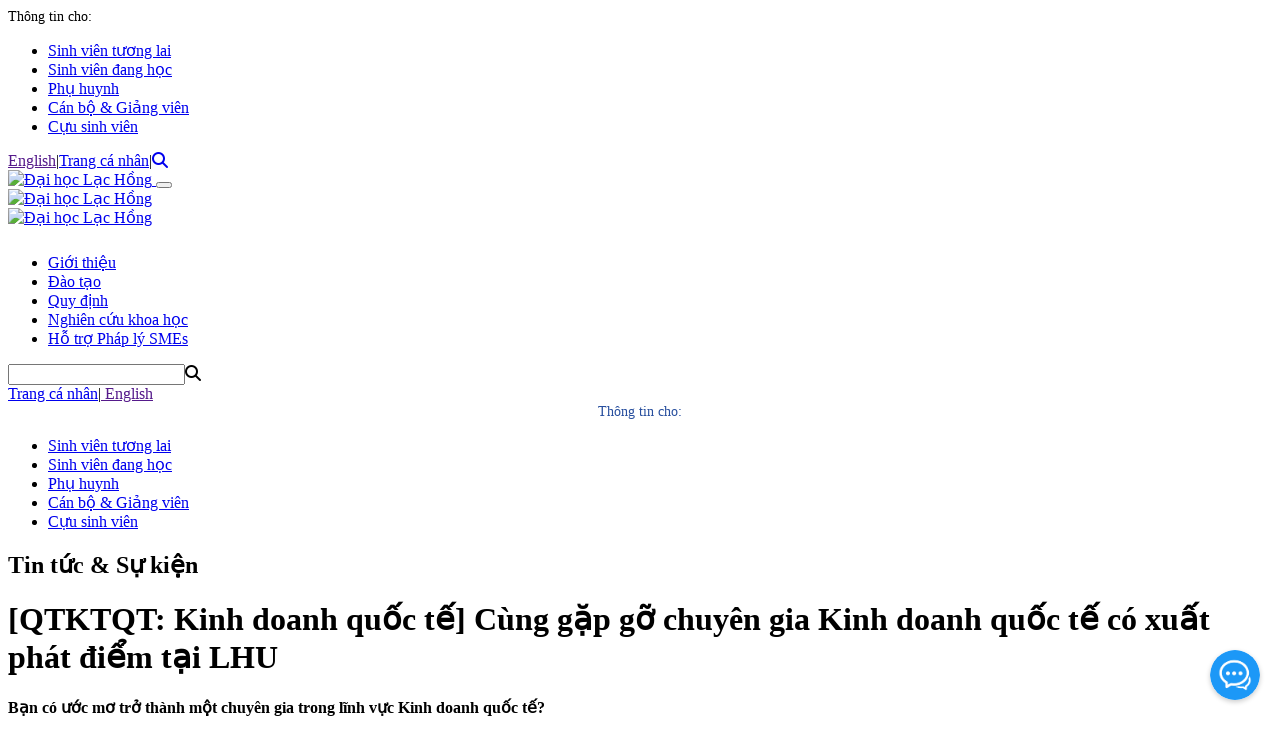

--- FILE ---
content_type: text/html; charset=utf-8
request_url: https://qt.lhu.edu.vn/123/46570/QTKTQT-Kinh-doanh-quoc-te-Cung-gap-go-chuyen-gia-Kinh-doanh-quoc-te-co-xuat-phat-diem-tai-LHU.html
body_size: 9306
content:


<!DOCTYPE HTML PUBLIC "-//W3C//DTD XHTML 1.0 Transitional//EN" "http://www.w3.org/TR/xhtml1/DTD/xhtml1-transitional.dtd">
<html lang="vi" xmlns="http://www.w3.org/1999/xhtml">
<head><title>
	[QTKTQT: Kinh doanh quốc tế] Cùng gặp gỡ chuyên gia Kinh doanh quốc tế có xuất phát điểm tại LHU, Tin tức & Sự kiện - Quản trị - Kinh tế Quốc tế, Khoa Quản trị - Kinh tế Quốc tế
</title><link id="shortcut_icon" rel="shortcut icon" type="image/ico" href="https://qt.lhu.edu.vn/ViewPage/LHUVNB4/_assets/favicon.ico?v1.1.2" /><meta name="description" content="Bạn có ước mơ trở thành một chuyên gia trong lĩnh vực Kinh doanh quốc tế? Mách nhỏ với bạn nè, mặc dù ngành Kinh doanh quốc tế chỉ mới được Khoa Quản trị Kinh tế Quốc tế QTKTQT đào tạo từ năm 2023 nhưng “cái nôi” của lĩnh vực Kinh doanh quốc tế là ngành Kinh tế Ngoại thương đã được Khoa đào" /><meta name="keywords" content="kinh doanh, quốc tế, ngoại thương, tuyển sinh, quản trị, Tin tức &amp; Sự kiện - Quản trị - Kinh tế Quốc tế, Khoa Quản trị - Kinh tế Quốc tế" /><meta id="og_site_name" property="og:site_name" content="Tin tức &amp; Sự kiện - Quản trị - Kinh tế Quốc tế, Khoa Quản trị - Kinh tế Quốc tế" /><meta id="og_description" property="og:description" content="Bạn có ước mơ trở thành một chuyên gia trong lĩnh vực Kinh doanh quốc tế? Mách nhỏ với bạn nè, mặc dù ngành Kinh doanh quốc tế chỉ mới được Khoa Quản trị Kinh tế Quốc tế QTKTQT đào tạo từ năm 2023 nhưng “cái nôi” của lĩnh vực Kinh doanh quốc tế là ngành Kinh tế Ngoại thương đã được Khoa đào" /><meta id="og_image" property="og:image" itemprop="thumbnailUrl" content="https://qt.lhu.edu.vn/Data/News/123/images/vy_1.jpg?v1.1.2" /><meta id="og_title" property="og:title" content="[QTKTQT: Kinh doanh quốc tế] Cùng gặp gỡ chuyên gia Kinh doanh quốc tế có xuất phát điểm tại LHU, Tin tức &amp; Sự kiện - Quản trị - Kinh tế Quốc tế, Khoa Quản trị - Kinh tế Quốc tế" /><meta id="og_rich_attachment" property="og:rich_attachment" content="true" /><meta id="og_type" property="og:type" content="article" /><meta name="classification" content="Regional, Asia, Vietnam, University" /><meta name="distribution" content="Global" /><meta name="viewport" content="width=device-width, initial-scale=1.0, maximum-scale=1.0, minimum-scale=1.0" /><meta http-equiv="Content-Type" content="text/html; charset=UTF-8" /><meta http-equiv="X-UA-Compatible" content="IE=edge" /><meta name="resource-type" content="document" /><meta id="Robot" name="robots" content="index,follow,noodp,noydir" /><meta id="Revisit" name="revisit-after" content="1 DAYS" /><meta name="rating" content="GENERAL" />

    <script src="/assets/js/jquery-3.4.1.min.js" type="text/javascript"></script>
    
    <meta name="facebook-domain-verification" content="65gsk2esvc4dpiwdkczfuvb7z2sup8" />

<link href='https://fonts.googleapis.com/css?family=Source+Sans+Pro:300,400,300italic,400italic&subset=latin,vietnamese,latin-ext' rel='stylesheet' type='text/css' />


<link href="https://maxcdn.bootstrapcdn.com/font-awesome/4.2.0/css/font-awesome.min.css" rel="stylesheet" type="text/css" />
<link rel="stylesheet" href="https://cdnjs.cloudflare.com/ajax/libs/font-awesome/6.4.0/css/all.min.css">

<link href="/assets/mdb/css/bootstrap.min.css" rel="stylesheet">
<link href="/assets/mdb/css/mdb.min.css" rel="stylesheet">
<script src="/assets/mdb/js/popper.min.js" type="text/javascript"></script>
<script src="/assets/mdb/js/bootstrap.min.js" type="text/javascript"></script>

<link href="/assets/css/resetbootstrap.css" rel="stylesheet" type="text/css" />

<link href="/JScript/owlCarousel/owl.carousel.css" rel="stylesheet" type="text/css" />
<link href="/JScript/owlCarousel/owl.theme.css" rel="stylesheet" type="text/css" />
<link href="/JScript/owlCarousel/owl.transitions.css" rel="stylesheet" type="text/css" />
<link href="/JScript/owlCarousel/owl.caption.css" rel="stylesheet" type="text/css" />
<script src="/JScript/owlCarousel/owl.carousel.js" type="text/javascript"></script>

<!-- Google Tag Manager -->
<script>(function(w,d,s,l,i){w[l]=w[l]||[];w[l].push({'gtm.start':
new Date().getTime(),event:'gtm.js'});var f=d.getElementsByTagName(s)[0],
j=d.createElement(s),dl=l!='dataLayer'?'&l='+l:'';j.async=true;j.src=
'https://www.googletagmanager.com/gtm.js?id='+i+dl;f.parentNode.insertBefore(j,f);
})(window,document,'script','dataLayer','GTM-5ZWJ8ZR');</script>
<!-- End Google Tag Manager -->

<script type="text/javascript">

    $(document).ready(function () {
        if($('.Carousel>*').length > 1){
            $('.Carousel').owlCarousel({
                navigation: true, // Show next and prev buttons
                pagination: true,
                slideSpeed: 500,
                paginationSpeed: 400,
                singleItem: true,
                autoPlay: 10000,
                transitionStyle: "fade"
            });
        }
    });
</script><link rel="stylesheet" type="text/css" href="../../ViewPage/LHUVNB4/_default/StyleDefault21.css?v1.1.2" /><link rel="stylesheet" type="text/css" href="../../ViewPage/LHUVNB4/_default/StyleHeaderFooter21.css?v1.1.2" /></head>
<body>
    <div id="wrapper">
        
<script src="/JScript/msgBox/msgbox.js" type="text/javascript"></script>
<link href="/JScript/msgBox/msgbox.css" rel="stylesheet" type="text/css" />
<script src="/JScript/Galleria/galleria.js" type="text/javascript"></script>

<link href="/ViewPage/LHUVNB4/@ReadPage/StyleMain.css" rel="stylesheet" type="text/css" />

<script type="text/javascript">
    $(document).ready(function () {
        //RunMLISGallery();
        MLISGalleryLoading();
        LoadOnlineViewDoc();
    });
</script>



<div id="rowHeader">
    <div id="contentHeader" class="container">
        <!-- Root navbar -->      
        <nav id="rowMenuTop" class="navbar navbar-expand-lg navbar-dark">
          <div style="width: 100%">    
                <div class="collapse navbar-collapse flex-grow-0" id="navbarCollapse">        
                        <div class="" style="font-size:0.9em;margin-bottom:6px;">Thông tin cho:</div> 
                        <ul class="navbar-nav navbar-right"><li ><a href="http://sinhvientuonglai.lhu.edu.vn" >Sinh viên tương lai</a></li><li ><a href="http://sinhviendanghoc.lhu.edu.vn" >Sinh viên đang học</a></li><li ><a href="http://phuhuynh.lhu.edu.vn" >Phụ huynh</a></li><li ><a href="http://me.lhu.edu.vn" target="_blank">Cán bộ & Giảng viên</a></li><li ><a href="http://cuusv.lhu.edu.vn" >Cựu sinh viên</a></li></ul>
                        <div class="headToolBar">
                            <div class="SearchMenu">
                                <a class="icon langEN" href=""> English</a>|<a href="https://me.lhu.edu.vn/" target="_blank">Trang cá nhân</i></a>|<a href="https://lhu.edu.vn/search/?q="><i class='fa fa-search'></i></a>                                
                            </div>
                        </div>
                </div>
            </div>
        </nav>    
    </div>
</div>
   <!-- MENU BOT --> 
<div id="rowHeaderSub">
    <div class="container"> 
        <nav id="rowMenuBot" class="navbar navbar-expand-lg navbar-dark">
            <a class="subHeader-logo" href="https://lhu.edu.vn" class="no-hover">
                    <img src="/ViewPage/LHUVNB4/_default/image/Logo_LHU_Vi_ASU.png" class="subimg-logo" alt="Đại học Lạc Hồng" />
            </a>
            <button class="navbar-toggler" type="button" data-toggle="collapse" data-target="#navbarCollapse" aria-controls="navbarCollapse" aria-expanded="false" aria-label="Toggle navigation">
                    <span class="navbar-toggler-icon"></span>
            </button>
            <div class="collapse navbar-collapse" id="navbarCollapse">
                <div class="header-logo">
                    <a href="https://lhu.edu.vn" class="no-hover">
                        <img src="/ViewPage/LHUVNB4/_default/image/Logo_yellow.png" class="img-logo" alt="Đại học Lạc Hồng" />
                    </a>
                </div>
                <div class="">
                    <a href="https://lhu.edu.vn" class="no-hover">
                        <img src="/ViewPage/LHUVNB4/_default/image/Text_logo_ASU.png" class="text-logo" alt="Đại học Lạc Hồng" style="height:60px;margin-bottom:10px;"/>
                    </a>
                    
                    <ul class="navbar-nav navbar-left"><li ><a href="/42/Gioi-thieu.html" >Giới thiệu</a></li><li ><a href="/777/Dao-tao.html" >Đào tạo</a></li><li ><a href="/181/Quy-dinh.html" >Quy định</a></li><li ><a href="/131/Nghien-cuu-khoa-hoc.html" >Nghiên cứu khoa học</a></li><li ><a href="/114/Ho-tro-Phap-ly-SMEs.html" >Hỗ trợ Pháp lý SMEs</a></li></ul>
                </div>
                <div id="SearchBox">
                            <div id="Search1" class="Search"><div class=SearchTextBox><input type="Text" id="Search1" onkeydown="if(event.keyCode == 13) location='/search/?q=' + this.value;"><span onclick="location='/search/?q=' + $('#Search1').val();" class=SearchImg><i class='fa fa-search'></i></span></div></div>
                        </div>
                <div class="rowMenuBot"> 
                        
                        <div class="SearchMenu">
                            <a href="https://me.lhu.edu.vn/">Trang cá nhân</i></a>|<a class="icon langEN" href=""> English</a>
                        </div> 
                        <div class="" style="font-size:0.9em;margin-bottom:6px;text-align:center;color: #284f9e;font-weight: 400;">Thông tin cho:</div> 
                        <ul class="navbar-nav navbar-right"><li ><a href="http://sinhvientuonglai.lhu.edu.vn" >Sinh viên tương lai</a></li><li ><a href="http://sinhviendanghoc.lhu.edu.vn" >Sinh viên đang học</a></li><li ><a href="http://phuhuynh.lhu.edu.vn" >Phụ huynh</a></li><li ><a href="http://me.lhu.edu.vn" target="_blank">Cán bộ & Giảng viên</a></li><li ><a href="http://cuusv.lhu.edu.vn" >Cựu sinh viên</a></li></ul>
                 </div>
            </div>
            
        </nav>   
    </div>
</div>
<script type="text/javascript" src="https://api.lhu.edu.vn/mdb/js/mdb.js"></script>
<script type="text/javascript" src="https://api.lhu.edu.vn/scripts/chat-widget.js"></script>
 
<script type="text/javascript">
    window.initChatWidget({
        chatUrl: "https://ai.lhu.edu.vn/", // URL của trang chat
        iconUrl: "https://lhu.edu.vn/data/chatai.png", // URL của biểu tượng
        position: "bottom-right", // Vị trí: bottom-right, bottom-left, top-right, top-left
        zIndex: 1000, // Độ ưu tiên hiển thị
      });

    $(document).ready(function () {
        
        var regex = /^(?:https?:\/\/)?(?:[^@\n]+@)?(?:www\.)?([^:\/\n?]+)/img;
        var domain = regex.exec(window.location.href)[1];

        if(domain.split(".").length == 3){
            $('a.langEN').attr('href','https://en.' + domain);
        }else{
            $('a.langEN').attr('href','https://en-' + domain);
        }        

        $(window).scroll(function() {
            //load noi dung khi cuon trang
            var scrolltop = $(window).scrollTop();
            if(scrolltop > 110)
            {   
                    $('.text-logo').height(0);
                    $('.img-logo').height(40);

            }
            else{
                $('.text-logo').height(60);
                $('.img-logo').height(115);
            }
        });

        // Lay Tham so URL gán vo cho nut dk xet tuyen
        if(window.location.search!=''){
            var btnDom = $('a.getURLParam');
            btnDom.attr('href', btnDom.attr('href') + window.location.search);
        }
    });
</script>


<div id="TimeLineImage"></div>
<div class="container">
    <div class="row">
        <div class="col-md-9">

            <h2>Tin tức & Sự kiện</h2><div class='NewsDetail'><h1 class=NTitle>[QTKTQT: Kinh doanh quốc tế] Cùng gặp gỡ chuyên gia Kinh doanh quốc tế có xuất phát điểm tại LHU</h1><div class=NContent><p style="text-align:justify"><strong>Bạn có ước mơ trở thành một chuyên gia trong lĩnh vực </strong><strong><span lang="VI">Kinh doanh quốc tế?</span></strong></p>

<p style="text-align:justify"><span><span><span><span><span>Mách nhỏ với bạn nè, mặc dù ngành Kinh doanh quốc tế chỉ mới được Khoa Quản trị - Kinh tế Quốc tế (QT-KTQT) đào tạo từ năm 2023 nhưng “cái nôi” của lĩnh vực Kinh doanh quốc tế là ngành Kinh tế (Ngoại thương) đã được Khoa đào tạo ngay từ những ngày đầu Khoa được thành lập.&nbsp;Hãy cùng chúng tôi gặp gỡ những tấm gương </span></span><span lang="VI"><span>thành đạt</span></span><span><span> của Khoa QT-KTQT, Đại học Lạc Hồng!</span></span></span></span></span></p>

<ul>
	<li style="text-align:justify">
	<div style="text-align:center">
	<figure class="image" style="display:inline-block"><img alt="" height="405" src="/Data/News/123/images/vy_1.jpg" width="400" />
	<figcaption>Anh Nguyễn Hùng Vỹ -<strong>&nbsp;</strong>Giám đốc xuất nhập khẩu tại Công ty Tessellation</figcaption>
	</figure>
	</div>

	<p><span><span><span><span><strong><span><span>Anh Nguyễn Hùng Vỹ</span></span></strong><span><span>, cựu sinh viên </span></span><span lang="VI"><span>ngành </span></span><span><span>Kinh tế (Ngoại thương) khóa 02&nbsp;đêm, hiện đang giữ vị trí Giám đốc xuất nhập khẩu tại Công ty Tessellation. Với kinh nghiệm dày dặn và tầm nhìn chiến lược, anh Vỹ đã </span></span><span lang="VI"><span>có nhiều đóng góp cho Công ty và luôn trao cơ hội cho sinh viên ngành KDQT tại Khoa QT-KTQT. Hiện nay anh Vỹ đã hỗ trợ 5 sinh viên Khoa thực tập và làm nhân viên chính thức tại doanh nghiệp.</span></span></span></span></span></span></p>
	</li>
	<li style="text-align:justify">
	<div style="text-align:center">
	<figure class="image" style="display:inline-block"><img alt="" height="400" src="/Data/News/123/images/vy_pv_P.jpg" width="600" />
	<figcaption>Anh Vỹ trực tiếp phỏng vấn sinh viên ngành Kinh doanh quốc tế thực tập có lương (Khóa 2021)</figcaption>
	</figure>
	</div>

	<p><span><span><span><span><strong><span><span>Anh Phạm Hữu Ngạn</span></span></strong><span><span>, cựu sinh viên </span></span><span lang="VI"><span>ngành </span></span><span><span>Kinh tế (Ngoại thương) khóa 02&nbsp;ngày, Giám đốc Công ty Super Speed Logistics, cũng là một cựu sinh viên tài năng của khoa. Sự nhiệt huyết và tinh thần đổi mới của anh Ngạn đã góp phần đưa công ty trở thành một trong những đơn vị logistics hàng đầu</span></span><span lang="VI"><span> ở Hải Phòng và có chi nhánh tại TP. Hồ Chí Minh. Doanh nghiệp của anh Ngạn luôn hỗ trợ nhận sinh viên thực tập, tạo cơ hội tối đa "cầm tay chỉ việc" để sinh viên tiếp cận nhiều nhất kiến thức thực tiễn nhất có thể. Ngoài ra doanh nghiệp cũng nhận sinh viên thực tập có lương và tuyển dụng chính thức đối với các sinh viên đáp ứng nhu cầu của doanh nghiệp.</span></span></span></span></span></span></p>
	</li>
</ul>

<div style="text-align:center">
<figure class="image" style="display:inline-block"><img alt="" height="356" src="/Data/News/123/images/ngan_P.jpg" width="296" />
<figcaption>Anh Phạm Hữu Ngạn - Giám đốc Công ty Super Speed Logistics</figcaption>
</figure>
</div>

<p>&nbsp;</p></div><div class=NSource>Khoa Quản Trị KTQT</div><p class=NKey><span>kinh doanh</span><b>, </b><span> quốc tế</span><b>, </b><span> ngoại thương</span><b>, </b><span> tuyển sinh</span><b>, </b><span> quản trị</span></p></div>

            <ul class='row NewsList'><li class='col-md-4'><div class=NImg><a  href="/123/46561/QTKTQT-Luat-Kinh-te-Ban-lo-lang-ve-hoc-phi-Khong-sao-da-co-Dai-hoc-Lac-Hong.html"  style="background-image:url('/Data/News/123/images/hb_bv.jpg');"></a></div><div class=NTitle><a  href="/123/46561/QTKTQT-Luat-Kinh-te-Ban-lo-lang-ve-hoc-phi-Khong-sao-da-co-Dai-hoc-Lac-Hong.html" >[QTKTQT: Luật Kinh tế] Bạn lo lắng về học phí? Không sao, đã có Đại học Lạc Hồng</a></div></li><li class='col-md-4'><div class=NImg><a  href="/123/46541/QTKTQT-Cac-CLB-chuyen-nganh-tai-Khoa-QTKTQT-Noi-giup-ban-nang-tam-de-chinh-phuc-nha-tuyen-dung.html"  style="background-image:url('/Data/News/123/images/clb_QT.jpg');"></a></div><div class=NTitle><a  href="/123/46541/QTKTQT-Cac-CLB-chuyen-nganh-tai-Khoa-QTKTQT-Noi-giup-ban-nang-tam-de-chinh-phuc-nha-tuyen-dung.html" >[QTKTQT] Các CLB chuyên ngành tại Khoa QT-KTQT - Nơi giúp bạn nâng tầm để chinh phục nhà tuyển dụng</a></div></li><li class='col-md-4'><div class=NImg><a  href="/123/46531/QTKTQTQTDVDLLH-Quan-tri-dich-vu-du-lich-va-lu-hanh-Nganh-cong-nghiep-khong-khoi-day-tiem-nang.html"  style="background-image:url('/Data/News/123/images/2t.jpg');"></a></div><div class=NTitle><a  href="/123/46531/QTKTQTQTDVDLLH-Quan-tri-dich-vu-du-lich-va-lu-hanh-Nganh-cong-nghiep-khong-khoi-day-tiem-nang.html" >[QTKTQT:QTDVDL&LH] Quản trị dịch vụ du lịch và lữ hành - Ngành công nghiệp không khói đầy tiềm năng</a></div></li></ul><ul class='row NewsList'></ul><ul class='row NewsList'></ul><div class='view-more'><i class='fa fa-chevron-circle-right'></i> <a href="/more-news/123/46570/3/Tin-tuc-Su-kien.html">Tin khác</a></div>
        </div>
        
        <div class="col-md-3">

        <!-- Hoạt động -->
        <ul class='row NewsList'><h3 class=CName><a href="/118/Hoat-dong.html" >Hoạt động</a></h3></ul><ul class='row NewsList'><li class='col-md-12'><div class=NImg><a  href="/118/47858/Cac-chi-hoi-huu-nghi-Truong-Dai-hoc-Lac-Hong-Diem-sang-trong-cong-tac-doi-ngoai-nhan-dan.html"  style="background-image:url('/Data/News/118/images/DSC_7025.jpg');"></a></div><div class=NTitle><a  href="/118/47858/Cac-chi-hoi-huu-nghi-Truong-Dai-hoc-Lac-Hong-Diem-sang-trong-cong-tac-doi-ngoai-nhan-dan.html" >Các chi hội hữu nghị Trường Đại học Lạc Hồng: Điểm sáng trong công tác đối ngoại nhân dân</a></div></li><li class='col-md-12'><div class=NImg><a  href="/118/47685/Day-manh-cong-nghiep-ban-dan-Dong-Nai-Hanh-trinh-kien-tao-tuong-lai-cong-nghe.html"  style="background-image:url('/Data/News/118/images/459320690_8670224656373886_2890132406907848049_n.jpeg');"></a></div><div class=NTitle><a  href="/118/47685/Day-manh-cong-nghiep-ban-dan-Dong-Nai-Hanh-trinh-kien-tao-tuong-lai-cong-nghe.html" >Đẩy mạnh công nghiệp bán dẫn Đồng Nai: Hành trình kiến tạo tương lai công nghệ</a></div></li><li class='col-md-12'><div class=NImg><a  href="/118/47682/Dong-Nai-Diem-den-tiem-nang-moi-cua-nganh-cong-nghiep-ban-dan-toan-cau.html"  style="background-image:url('/Data/News/118/images/468612922_9232039440192402_746542976665792103_n.jpeg');"></a></div><div class=NTitle><a  href="/118/47682/Dong-Nai-Diem-den-tiem-nang-moi-cua-nganh-cong-nghiep-ban-dan-toan-cau.html" >Đồng Nai: Điểm đến tiềm năng mới của ngành công nghiệp bán dẫn toàn cầu</a></div></li><li class='col-md-12'><div class=NImg><a  href="/118/46555/Kip-thoi-minh-bach-va-sang-tao-Chia-khoa-thuc-day-phong-trao-thi-dua-tai-Truong-Dai-hoc-Lac-Hong.html"  style="background-image:url('/Data/News/118/images/ce7b55f7fcf259ac00e3.jpg');"></a></div><div class=NTitle><a  href="/118/46555/Kip-thoi-minh-bach-va-sang-tao-Chia-khoa-thuc-day-phong-trao-thi-dua-tai-Truong-Dai-hoc-Lac-Hong.html" >Kịp thời – minh bạch và sáng tạo: Chìa khoá thúc đẩy phong trào thi đua tại Trường Đại học Lạc Hồng</a></div></li><li class='col-md-12'><div class=NImg><a  href="/118/45638/Phong-Dao-tao-LHU-Ung-dung-ChatGPT-de-nang-cao-hieu-suat-trong-cong-viec.html"  style="background-image:url('/Data/News/118/images/9e7b5b6b14f8bba6e2e9_1.jpg');"></a></div><div class=NTitle><a  href="/118/45638/Phong-Dao-tao-LHU-Ung-dung-ChatGPT-de-nang-cao-hieu-suat-trong-cong-viec.html" >Phòng Đào tạo (LHU): Ứng dụng ChatGPT để nâng cao hiệu suất trong công việc</a></div></li></ul><ul class='row NewsList'></ul><div class='view-more'><i class='fa fa-chevron-circle-right'></i> <a href="/more-list/118/5/5/Hoat-dong.html">Tin khác</a></div>

         <!-- Tiêu điểm -->
        <ul class='row NewsList'><h3 class=CName><a href="/21/Tieu-diem.html" >Tiêu điểm</a></h3></ul><ul class='row NewsList'><li class='col-md-12'><div class=NImg><a  href="/21/50904/Hanh-trinh-chinh-phuc-dau-truong-hoc-thuat-cua-sinh-vien-LHU.html"  style="background-image:url('/Data/News/21/images/1(1).jpg');"></a></div><div class=NTitle><a  href="/21/50904/Hanh-trinh-chinh-phuc-dau-truong-hoc-thuat-cua-sinh-vien-LHU.html" >Hành trình chinh phục đấu trường học thuật của sinh viên LHU</a></div></li><li class='col-md-12'><div class=NImg><a  href="/21/50899/Trang-Viet-Nams-University-Rankings-ghi-nhan-but-pha-cua-LHU.html"  style="background-image:url('/Data/News/21/images/z7436296352501_3aa5c1b4394851a58bb26625283cbe22.jpg');"></a></div><div class=NTitle><a  href="/21/50899/Trang-Viet-Nams-University-Rankings-ghi-nhan-but-pha-cua-LHU.html" >Trang Viet Nam's University Rankings ghi nhận bứt phá của LHU</a></div></li><li class='col-md-12'><div class=NImg><a  href="/21/50895/Khoi-mo-noi-luc-tu-cuoc-gap-go-doi-ngu-PGS-Tien-si-va-Nghien-cuu-sinh.html"  style="background-image:url('/Data/News/21/images/IMGL0862.jpg');"></a></div><div class=NTitle><a  href="/21/50895/Khoi-mo-noi-luc-tu-cuoc-gap-go-doi-ngu-PGS-Tien-si-va-Nghien-cuu-sinh.html" >Khơi mở nội lực từ cuộc gặp gỡ đội ngũ PGS, Tiến sĩ và Nghiên cứu sinh</a></div></li><li class='col-md-12'><div class=NImg><a  href="/21/50860/Giang-vien-LHU-tien-phong-doi-moi-giao-duc-the-chat-tu-giang-duong-den-thoi-quen-song-cua-sinh-vien.html"  style="background-image:url('/Data/News/21/images/z7413216429456_36664c060694d30f181a1633e62d9089.jpg');"></a></div><div class=NTitle><a  href="/21/50860/Giang-vien-LHU-tien-phong-doi-moi-giao-duc-the-chat-tu-giang-duong-den-thoi-quen-song-cua-sinh-vien.html" >Giảng viên LHU tiên phong đổi mới giáo dục thể chất từ giảng đường đến thói quen sống của sinh viên</a></div></li><li class='col-md-12'><div class=NImg><a  href="/21/50853/Dang-vien-tre-voi-khat-vong-dua-ban-sac-dan-toc-vao-ky-nguyen-so.html"  style="background-image:url('/Data/News/21/images/z7410121750228_88a6885f49407c3e0effefb789871da3.jpg');"></a></div><div class=NTitle><a  href="/21/50853/Dang-vien-tre-voi-khat-vong-dua-ban-sac-dan-toc-vao-ky-nguyen-so.html" >Đảng viên trẻ với khát vọng đưa bản sắc dân tộc vào kỷ nguyên số</a></div></li></ul><ul class='row NewsList'></ul><div class='view-more'><i class='fa fa-chevron-circle-right'></i> <a href="/more-list/21/5/5/Tieu-diem.html">Tin khác</a></div>

        <!--   -->                                       

        </div>
    </div>
</div>
<br />


<div id="rowFooter">
    <div id="contentFooter" class="container">

        <div class="row">
            <div class="col-lg-2" style="margin: auto;">
                <a href="https://lhu.edu.vn" class="no-hover">
                    <img src="/ViewPage/LHUVNB4/_default/image/Logo_white_Vi.png" class="footer-logo" alt="Đại học Lạc Hồng" />
                </a>
            </div>

            <div class="col-lg-7">
                <div class="footerCopyright col-md" style="padding-top:20px;color:#fff;">
                    <ul class="list-unstyled">
                            <li>
                                Địa chỉ: Số 10 Huỳnh Văn Nghệ, phường Trấn Biên, tỉnh Đồng Nai
                            </li>
                            <li>
                                Điện thoại: <a href="tel:02513 952 778" style="color:#fff;font-weight:300;">0251 3952 778</a>
                            </li>
                            <li>
                                Email: <a href="mailto:lachong@lhu.edu.vn" style="color:#fff;font-weight:300;">lachong@lhu.edu.vn</a>
                            </li>
                            <li>© 2023 Đại học Lạc Hồng</li>
                        </ul>  
                </div>
            </div>

            <div class="col-lg-3">
                <div class="footerInfo col-md" style="padding-top:20px;">
                    <i class="fa fa-folder-open"></i> &nbsp; 31,571,428
                    &nbsp;&nbsp;&nbsp; 
                    <i class="fa fa-chart-column"></i> &nbsp; 71/1,439<br/>
                    <div class="d-flex flex-column align-items-center justify-content-center" style="gap: 15px;">
                        <img src="/ViewPage/LHUVNB4/_default/image/Me_80.png" class="" alt="download app ME" style="margin-top: 25px; height: 60px; width: 60px; border-radius: 10px;"/>
                        <div class="overflow-hidden">
                            <a href="https://apps.apple.com/us/app/me-app/id1278107318?l=vi">
                                <img src="https://developer.apple.com/assets/elements/badges/download-on-the-app-store.svg" 
                                    class="" alt="download app ME" 
                                />
                            </a>
                        </div>
                    </div>
                </div>  
            </div>
     
        </div>

    </div>
</div>

<!-- Google Tag Manager (noscript) -->
<noscript><iframe src="https://www.googletagmanager.com/ns.html?id=GTM-5ZWJ8ZR"
height="0" width="0" style="display:none;visibility:hidden"></iframe></noscript>
<!-- End Google Tag Manager (noscript) -->

    </div>

    <script src="/assets/js/defaultScript.js?2019" type="text/javascript"></script>
    <script type="text/javascript">        
        $(document).ready(function() {
            Keyword_OnClick();
            MLISGalleryLoading();
        });
    </script>
</body>
</html>


--- FILE ---
content_type: application/javascript; charset=UTF-8
request_url: https://ai.lhu.edu.vn/assets/components-C8ZvJFmP.js
body_size: 17017
content:
var ht=Object.defineProperty;var mt=(e,t,r)=>t in e?ht(e,t,{enumerable:!0,configurable:!0,writable:!0,value:r}):e[t]=r;var z=(e,t,r)=>mt(e,typeof t!="symbol"?t+"":t,r);import{r as s,t as pt}from"./jsx-runtime-CY4gRhs0.js";import{R as yt}from"./index-CS41r_8V.js";import{D as ve,g as q,R as vt,h as wt,N as M,s as D,i as we,b as gt,a as j,j as ee,k as fe,f as Et,l as St,n as te,o as Rt,p as xt,q as bt,r as Oe,t as Lt,A as _t,v as Tt,w as ze,x as Pt,y as Je,E as Z,z as kt,m as Be,B as Ct,C as Ot}from"./index-Cx0bzqbC.js";/**
 * React Router DOM v6.27.0
 *
 * Copyright (c) Remix Software Inc.
 *
 * This source code is licensed under the MIT license found in the
 * LICENSE.md file in the root directory of this source tree.
 *
 * @license MIT
 */function F(){return F=Object.assign?Object.assign.bind():function(e){for(var t=1;t<arguments.length;t++){var r=arguments[t];for(var n in r)Object.prototype.hasOwnProperty.call(r,n)&&(e[n]=r[n])}return e},F.apply(this,arguments)}function ge(e,t){if(e==null)return{};var r={},n=Object.keys(e),a,i;for(i=0;i<n.length;i++)a=n[i],!(t.indexOf(a)>=0)&&(r[a]=e[a]);return r}const W="get",se="application/x-www-form-urlencoded";function re(e){return e!=null&&typeof e.tagName=="string"}function Nt(e){return re(e)&&e.tagName.toLowerCase()==="button"}function At(e){return re(e)&&e.tagName.toLowerCase()==="form"}function Dt(e){return re(e)&&e.tagName.toLowerCase()==="input"}function Ft(e){return!!(e.metaKey||e.altKey||e.ctrlKey||e.shiftKey)}function jt(e,t){return e.button===0&&(!t||t==="_self")&&!Ft(e)}let J=null;function It(){if(J===null)try{new FormData(document.createElement("form"),0),J=!1}catch{J=!0}return J}const $t=new Set(["application/x-www-form-urlencoded","multipart/form-data","text/plain"]);function ue(e){return e!=null&&!$t.has(e)?null:e}function Ut(e,t){let r,n,a,i,u;if(At(e)){let l=e.getAttribute("action");n=l?D(l,t):null,r=e.getAttribute("method")||W,a=ue(e.getAttribute("enctype"))||se,i=new FormData(e)}else if(Nt(e)||Dt(e)&&(e.type==="submit"||e.type==="image")){let l=e.form;if(l==null)throw new Error('Cannot submit a <button> or <input type="submit"> without a <form>');let o=e.getAttribute("formaction")||l.getAttribute("action");if(n=o?D(o,t):null,r=e.getAttribute("formmethod")||l.getAttribute("method")||W,a=ue(e.getAttribute("formenctype"))||ue(l.getAttribute("enctype"))||se,i=new FormData(l,e),!It()){let{name:c,type:m,value:d}=e;if(m==="image"){let f=c?c+".":"";i.append(f+"x","0"),i.append(f+"y","0")}else c&&i.append(c,d)}}else{if(re(e))throw new Error('Cannot submit element that is not <form>, <button>, or <input type="submit|image">');r=W,n=null,a=se,u=e}return i&&a==="text/plain"&&(u=i,i=void 0),{action:n,method:r.toLowerCase(),encType:a,formData:i,body:u}}const Ht=["onClick","relative","reloadDocument","replace","state","target","to","preventScrollReset","viewTransition"],Mt=["aria-current","caseSensitive","className","end","style","to","viewTransition","children"],zt=["fetcherKey","navigate","reloadDocument","replace","state","method","action","onSubmit","relative","preventScrollReset","viewTransition"],Jt="6";try{window.__reactRouterVersion=Jt}catch{}const Ye=s.createContext({isTransitioning:!1}),Bt=s.createContext(new Map),Yt="startTransition",Ne=pt[Yt],Vt="flushSync",Ae=yt[Vt];function Xt(e){Ne?Ne(e):e()}function $(e){Ae?Ae(e):e()}let Wt=class{constructor(){this.status="pending",this.promise=new Promise((t,r)=>{this.resolve=n=>{this.status==="pending"&&(this.status="resolved",t(n))},this.reject=n=>{this.status==="pending"&&(this.status="rejected",r(n))}})}};function Pn(e){let{fallbackElement:t,router:r,future:n}=e,[a,i]=s.useState(r.state),[u,l]=s.useState(),[o,c]=s.useState({isTransitioning:!1}),[m,d]=s.useState(),[f,y]=s.useState(),[h,R]=s.useState(),x=s.useRef(new Map),{v7_startTransition:E}=n||{},w=s.useCallback(S=>{E?Xt(S):S()},[E]),g=s.useCallback((S,_)=>{let{deletedFetchers:T,flushSync:C,viewTransitionOpts:k}=_;T.forEach(N=>x.current.delete(N)),S.fetchers.forEach((N,O)=>{N.data!==void 0&&x.current.set(O,N.data)});let oe=r.window==null||r.window.document==null||typeof r.window.document.startViewTransition!="function";if(!k||oe){C?$(()=>i(S)):w(()=>i(S));return}if(C){$(()=>{f&&(m&&m.resolve(),f.skipTransition()),c({isTransitioning:!0,flushSync:!0,currentLocation:k.currentLocation,nextLocation:k.nextLocation})});let N=r.window.document.startViewTransition(()=>{$(()=>i(S))});N.finished.finally(()=>{$(()=>{d(void 0),y(void 0),l(void 0),c({isTransitioning:!1})})}),$(()=>y(N));return}f?(m&&m.resolve(),f.skipTransition(),R({state:S,currentLocation:k.currentLocation,nextLocation:k.nextLocation})):(l(S),c({isTransitioning:!0,flushSync:!1,currentLocation:k.currentLocation,nextLocation:k.nextLocation}))},[r.window,f,m,x,w]);s.useLayoutEffect(()=>r.subscribe(g),[r,g]),s.useEffect(()=>{o.isTransitioning&&!o.flushSync&&d(new Wt)},[o]),s.useEffect(()=>{if(m&&u&&r.window){let S=u,_=m.promise,T=r.window.document.startViewTransition(async()=>{w(()=>i(S)),await _});T.finished.finally(()=>{d(void 0),y(void 0),l(void 0),c({isTransitioning:!1})}),y(T)}},[w,u,m,r.window]),s.useEffect(()=>{m&&u&&a.location.key===u.location.key&&m.resolve()},[m,f,a.location,u]),s.useEffect(()=>{!o.isTransitioning&&h&&(l(h.state),c({isTransitioning:!0,flushSync:!1,currentLocation:h.currentLocation,nextLocation:h.nextLocation}),R(void 0))},[o.isTransitioning,h]),s.useEffect(()=>{},[]);let p=s.useMemo(()=>({createHref:r.createHref,encodeLocation:r.encodeLocation,go:S=>r.navigate(S),push:(S,_,T)=>r.navigate(S,{state:_,preventScrollReset:T==null?void 0:T.preventScrollReset}),replace:(S,_,T)=>r.navigate(S,{replace:!0,state:_,preventScrollReset:T==null?void 0:T.preventScrollReset})}),[r]),b=r.basename||"/",v=s.useMemo(()=>({router:r,navigator:p,static:!1,basename:b}),[r,p,b]),L=s.useMemo(()=>({v7_relativeSplatPath:r.future.v7_relativeSplatPath}),[r.future.v7_relativeSplatPath]);return s.createElement(s.Fragment,null,s.createElement(ve.Provider,{value:v},s.createElement(q.Provider,{value:a},s.createElement(Bt.Provider,{value:x.current},s.createElement(Ye.Provider,{value:o},s.createElement(vt,{basename:b,location:a.location,navigationType:a.historyAction,navigator:p,future:L},a.initialized||r.future.v7_partialHydration?s.createElement(Kt,{routes:r.routes,future:r.future,state:a}):t))))),null)}const Kt=s.memo(Gt);function Gt(e){let{routes:t,future:r,state:n}=e;return wt(t,void 0,n,r)}const Zt=typeof window<"u"&&typeof window.document<"u"&&typeof window.document.createElement<"u",Qt=/^(?:[a-z][a-z0-9+.-]*:|\/\/)/i,Ve=s.forwardRef(function(t,r){let{onClick:n,relative:a,reloadDocument:i,replace:u,state:l,target:o,to:c,preventScrollReset:m,viewTransition:d}=t,f=ge(t,Ht),{basename:y}=s.useContext(M),h,R=!1;if(typeof c=="string"&&Qt.test(c)&&(h=c,Zt))try{let g=new URL(window.location.href),p=c.startsWith("//")?new URL(g.protocol+c):new URL(c),b=D(p.pathname,y);p.origin===g.origin&&b!=null?c=b+p.search+p.hash:R=!0}catch{}let x=we(c,{relative:a}),E=rr(c,{replace:u,state:l,target:o,preventScrollReset:m,relative:a,viewTransition:d});function w(g){n&&n(g),g.defaultPrevented||E(g)}return s.createElement("a",F({},f,{href:h||x,onClick:R||i?n:w,ref:r,target:o}))}),qt=s.forwardRef(function(t,r){let{"aria-current":n="page",caseSensitive:a=!1,className:i="",end:u=!1,style:l,to:o,viewTransition:c,children:m}=t,d=ge(t,Mt),f=ee(o,{relative:d.relative}),y=j(),h=s.useContext(q),{navigator:R,basename:x}=s.useContext(M),E=h!=null&&ur(f)&&c===!0,w=R.encodeLocation?R.encodeLocation(f).pathname:f.pathname,g=y.pathname,p=h&&h.navigation&&h.navigation.location?h.navigation.location.pathname:null;a||(g=g.toLowerCase(),p=p?p.toLowerCase():null,w=w.toLowerCase()),p&&x&&(p=D(p,x)||p);const b=w!=="/"&&w.endsWith("/")?w.length-1:w.length;let v=g===w||!u&&g.startsWith(w)&&g.charAt(b)==="/",L=p!=null&&(p===w||!u&&p.startsWith(w)&&p.charAt(w.length)==="/"),S={isActive:v,isPending:L,isTransitioning:E},_=v?n:void 0,T;typeof i=="function"?T=i(S):T=[i,v?"active":null,L?"pending":null,E?"transitioning":null].filter(Boolean).join(" ");let C=typeof l=="function"?l(S):l;return s.createElement(Ve,F({},d,{"aria-current":_,className:T,ref:r,style:C,to:o,viewTransition:c}),typeof m=="function"?m(S):m)}),er=s.forwardRef((e,t)=>{let{fetcherKey:r,navigate:n,reloadDocument:a,replace:i,state:u,method:l=W,action:o,onSubmit:c,relative:m,preventScrollReset:d,viewTransition:f}=e,y=ge(e,zt),h=or(),R=lr(o,{relative:m}),x=l.toLowerCase()==="get"?"get":"post",E=w=>{if(c&&c(w),w.defaultPrevented)return;w.preventDefault();let g=w.nativeEvent.submitter,p=(g==null?void 0:g.getAttribute("formmethod"))||l;h(g||w.currentTarget,{fetcherKey:r,method:p,navigate:n,replace:i,state:u,relative:m,preventScrollReset:d,viewTransition:f})};return s.createElement("form",F({ref:t,method:x,action:R,onSubmit:a?c:E},y))});var H;(function(e){e.UseScrollRestoration="useScrollRestoration",e.UseSubmit="useSubmit",e.UseSubmitFetcher="useSubmitFetcher",e.UseFetcher="useFetcher",e.useViewTransitionState="useViewTransitionState"})(H||(H={}));var he;(function(e){e.UseFetcher="useFetcher",e.UseFetchers="useFetchers",e.UseScrollRestoration="useScrollRestoration"})(he||(he={}));function Ee(e){let t=s.useContext(ve);return t||te(!1),t}function tr(e){let t=s.useContext(q);return t||te(!1),t}function rr(e,t){let{target:r,replace:n,state:a,preventScrollReset:i,relative:u,viewTransition:l}=t===void 0?{}:t,o=gt(),c=j(),m=ee(e,{relative:u});return s.useCallback(d=>{if(jt(d,r)){d.preventDefault();let f=n!==void 0?n:fe(c)===fe(m);o(e,{replace:f,state:a,preventScrollReset:i,relative:u,viewTransition:l})}},[c,o,m,n,a,r,e,i,u,l])}function nr(){if(typeof document>"u")throw new Error("You are calling submit during the server render. Try calling submit within a `useEffect` or callback instead.")}let ar=0,ir=()=>"__"+String(++ar)+"__";function or(){let{router:e}=Ee(H.UseSubmit),{basename:t}=s.useContext(M),r=Rt();return s.useCallback(function(n,a){a===void 0&&(a={}),nr();let{action:i,method:u,encType:l,formData:o,body:c}=Ut(n,t);if(a.navigate===!1){let m=a.fetcherKey||ir();e.fetch(m,r,a.action||i,{preventScrollReset:a.preventScrollReset,formData:o,body:c,formMethod:a.method||u,formEncType:a.encType||l,flushSync:a.flushSync})}else e.navigate(a.action||i,{preventScrollReset:a.preventScrollReset,formData:o,body:c,formMethod:a.method||u,formEncType:a.encType||l,replace:a.replace,state:a.state,fromRouteId:r,flushSync:a.flushSync,viewTransition:a.viewTransition})},[e,t,r])}function lr(e,t){let{relative:r}=t===void 0?{}:t,{basename:n}=s.useContext(M),a=s.useContext(xt);a||te(!1);let[i]=a.matches.slice(-1),u=F({},ee(e||".",{relative:r})),l=j();if(e==null){u.search=l.search;let o=new URLSearchParams(u.search),c=o.getAll("index");if(c.some(d=>d==="")){o.delete("index"),c.filter(f=>f).forEach(f=>o.append("index",f));let d=o.toString();u.search=d?"?"+d:""}}return(!e||e===".")&&i.route.index&&(u.search=u.search?u.search.replace(/^\?/,"?index&"):"?index"),n!=="/"&&(u.pathname=u.pathname==="/"?n:bt([n,u.pathname])),fe(u)}const De="react-router-scroll-positions";let B={};function kn(e){let{getKey:t,storageKey:r}=e===void 0?{}:e,{router:n}=Ee(H.UseScrollRestoration),{restoreScrollPosition:a,preventScrollReset:i}=tr(he.UseScrollRestoration),{basename:u}=s.useContext(M),l=j(),o=Et(),c=St();s.useEffect(()=>(window.history.scrollRestoration="manual",()=>{window.history.scrollRestoration="auto"}),[]),sr(s.useCallback(()=>{if(c.state==="idle"){let m=(t?t(l,o):null)||l.key;B[m]=window.scrollY}try{sessionStorage.setItem(r||De,JSON.stringify(B))}catch{}window.history.scrollRestoration="auto"},[r,t,c.state,l,o])),typeof document<"u"&&(s.useLayoutEffect(()=>{try{let m=sessionStorage.getItem(r||De);m&&(B=JSON.parse(m))}catch{}},[r]),s.useLayoutEffect(()=>{let m=t&&u!=="/"?(f,y)=>t(F({},f,{pathname:D(f.pathname,u)||f.pathname}),y):t,d=n==null?void 0:n.enableScrollRestoration(B,()=>window.scrollY,m);return()=>d&&d()},[n,u,t]),s.useLayoutEffect(()=>{if(a!==!1){if(typeof a=="number"){window.scrollTo(0,a);return}if(l.hash){let m=document.getElementById(decodeURIComponent(l.hash.slice(1)));if(m){m.scrollIntoView();return}}i!==!0&&window.scrollTo(0,0)}},[l,a,i]))}function sr(e,t){let{capture:r}={};s.useEffect(()=>{let n=r!=null?{capture:r}:void 0;return window.addEventListener("pagehide",e,n),()=>{window.removeEventListener("pagehide",e,n)}},[e,r])}function ur(e,t){t===void 0&&(t={});let r=s.useContext(Ye);r==null&&te(!1);let{basename:n}=Ee(H.useViewTransitionState),a=ee(e,{relative:t.relative});if(!r.isTransitioning)return!1;let i=D(r.currentLocation.pathname,n)||r.currentLocation.pathname,u=D(r.nextLocation.pathname,n)||r.nextLocation.pathname;return Oe(a.pathname,u)!=null||Oe(a.pathname,i)!=null}var cr=-1,dr=-2,fr=-3,hr=-4,mr=-5,pr=-6,yr=-7,vr="B",wr="D",Xe="E",gr="M",Er="N",We="P",Sr="R",Rr="S",xr="Y",br="U",Lr="Z",Ke=class{constructor(){z(this,"promise");z(this,"resolve");z(this,"reject");this.promise=new Promise((e,t)=>{this.resolve=e,this.reject=t})}};function _r(){const e=new TextDecoder;let t="";return new TransformStream({transform(r,n){const a=e.decode(r,{stream:!0}),i=(t+a).split(`
`);t=i.pop()||"";for(const u of i)n.enqueue(u)},flush(r){t&&r.enqueue(t)}})}Object.getOwnPropertyNames(Object.prototype).sort().join("\0");var ce=typeof window<"u"?window:typeof globalThis<"u"?globalThis:void 0;function me(e){const{hydrated:t,values:r}=this;if(typeof e=="number")return Fe.call(this,e);if(!Array.isArray(e)||!e.length)throw new SyntaxError;const n=r.length;for(const a of e)r.push(a);return t.length=r.length,Fe.call(this,n)}function Fe(e){const{hydrated:t,values:r,deferred:n,plugins:a}=this;let i;const u=[[e,o=>{i=o}]];let l=[];for(;u.length>0;){const[o,c]=u.pop();switch(o){case yr:c(void 0);continue;case mr:c(null);continue;case dr:c(NaN);continue;case pr:c(1/0);continue;case fr:c(-1/0);continue;case hr:c(-0);continue}if(t[o]){c(t[o]);continue}const m=r[o];if(!m||typeof m!="object"){t[o]=m,c(m);continue}if(Array.isArray(m))if(typeof m[0]=="string"){const[d,f,y]=m;switch(d){case wr:c(t[o]=new Date(f));continue;case br:c(t[o]=new URL(f));continue;case vr:c(t[o]=BigInt(f));continue;case Sr:c(t[o]=new RegExp(f,y));continue;case xr:c(t[o]=Symbol.for(f));continue;case Rr:const h=new Set;t[o]=h;for(let p=1;p<m.length;p++)u.push([m[p],b=>{h.add(b)}]);c(h);continue;case gr:const R=new Map;t[o]=R;for(let p=1;p<m.length;p+=2){const b=[];u.push([m[p+1],v=>{b[1]=v}]),u.push([m[p],v=>{b[0]=v}]),l.push(()=>{R.set(b[0],b[1])})}c(R);continue;case Er:const x=Object.create(null);t[o]=x;for(const p of Object.keys(f).reverse()){const b=[];u.push([f[p],v=>{b[1]=v}]),u.push([Number(p.slice(1)),v=>{b[0]=v}]),l.push(()=>{x[b[0]]=b[1]})}c(x);continue;case We:if(t[f])c(t[o]=t[f]);else{const p=new Ke;n[f]=p,c(t[o]=p.promise)}continue;case Xe:const[,E,w]=m;let g=w&&ce&&ce[w]?new ce[w](E):new Error(E);t[o]=g,c(g);continue;case Lr:c(t[o]=t[f]);continue;default:if(Array.isArray(a)){const p=[],b=m.slice(1);for(let v=0;v<b.length;v++){const L=b[v];u.push([L,S=>{p[v]=S}])}l.push(()=>{for(const v of a){const L=v(m[0],...p);if(L){c(t[o]=L.value);return}}throw new SyntaxError});continue}throw new SyntaxError}}else{const d=[];t[o]=d;for(let f=0;f<m.length;f++){const y=m[f];y!==cr&&u.push([y,h=>{d[f]=h}])}c(d);continue}else{const d={};t[o]=d;for(const f of Object.keys(m).reverse()){const y=[];u.push([m[f],h=>{y[1]=h}]),u.push([Number(f.slice(1)),h=>{y[0]=h}]),l.push(()=>{d[y[0]]=y[1]})}c(d);continue}}for(;l.length>0;)l.pop()();return i}async function Tr(e,t){const{plugins:r}=t??{},n=new Ke,a=e.pipeThrough(_r()).getReader(),i={values:[],hydrated:[],deferred:{},plugins:r},u=await Pr.call(i,a);let l=n.promise;return u.done?n.resolve():l=kr.call(i,a).then(n.resolve).catch(o=>{for(const c of Object.values(i.deferred))c.reject(o);n.reject(o)}),{done:l.then(()=>a.closed),value:u.value}}async function Pr(e){const t=await e.read();if(!t.value)throw new SyntaxError;let r;try{r=JSON.parse(t.value)}catch{throw new SyntaxError}return{done:t.done,value:me.call(this,r)}}async function kr(e){let t=await e.read();for(;!t.done;){if(!t.value)continue;const r=t.value;switch(r[0]){case We:{const n=r.indexOf(":"),a=Number(r.slice(1,n)),i=this.deferred[a];if(!i)throw new Error(`Deferred ID ${a} not found in stream`);const u=r.slice(n+1);let l;try{l=JSON.parse(u)}catch{throw new SyntaxError}const o=me.call(this,l);i.resolve(o);break}case Xe:{const n=r.indexOf(":"),a=Number(r.slice(1,n)),i=this.deferred[a];if(!i)throw new Error(`Deferred ID ${a} not found in stream`);const u=r.slice(n+1);let l;try{l=JSON.parse(u)}catch{throw new SyntaxError}const o=me.call(this,l);i.reject(o);break}default:throw new SyntaxError}t=await e.read()}}/**
 * @remix-run/server-runtime v2.13.1
 *
 * Copyright (c) Remix Software Inc.
 *
 * This source code is licensed under the MIT license found in the
 * LICENSE.md file in the root directory of this source tree.
 *
 * @license MIT
 */const Ge=Symbol("SingleFetchRedirect");/**
 * @remix-run/react v2.13.1
 *
 * Copyright (c) Remix Software Inc.
 *
 * This source code is licensed under the MIT license found in the
 * LICENSE.md file in the root directory of this source tree.
 *
 * @license MIT
 */function P(){return P=Object.assign?Object.assign.bind():function(e){for(var t=1;t<arguments.length;t++){var r=arguments[t];for(var n in r)Object.prototype.hasOwnProperty.call(r,n)&&(e[n]=r[n])}return e},P.apply(this,arguments)}/**
 * @remix-run/react v2.13.1
 *
 * Copyright (c) Remix Software Inc.
 *
 * This source code is licensed under the MIT license found in the
 * LICENSE.md file in the root directory of this source tree.
 *
 * @license MIT
 */function A(e,t){if(e===!1||e===null||typeof e>"u")throw new Error(t)}/**
 * @remix-run/react v2.13.1
 *
 * Copyright (c) Remix Software Inc.
 *
 * This source code is licensed under the MIT license found in the
 * LICENSE.md file in the root directory of this source tree.
 *
 * @license MIT
 */async function Ze(e,t){if(e.id in t)return t[e.id];try{let r=await import(e.module);return t[e.id]=r,r}catch(r){return console.error(`Error loading route module \`${e.module}\`, reloading page...`),console.error(r),window.__remixContext.isSpaMode,window.location.reload(),new Promise(()=>{})}}/**
 * @remix-run/react v2.13.1
 *
 * Copyright (c) Remix Software Inc.
 *
 * This source code is licensed under the MIT license found in the
 * LICENSE.md file in the root directory of this source tree.
 *
 * @license MIT
 */function Cr(e,t,r){let n=e.map(i=>{var u;let l=t[i.route.id],o=r.routes[i.route.id];return[o.css?o.css.map(c=>({rel:"stylesheet",href:c})):[],(l==null||(u=l.links)===null||u===void 0?void 0:u.call(l))||[]]}).flat(2),a=jr(e,r);return qe(n,a)}async function Qe(e,t){var r,n;if(!e.css&&!t.links||!$r())return;let a=[((r=e.css)===null||r===void 0?void 0:r.map(l=>({rel:"stylesheet",href:l})))??[],((n=t.links)===null||n===void 0?void 0:n.call(t))??[]].flat(1);if(a.length===0)return;let i=[];for(let l of a)!Se(l)&&l.rel==="stylesheet"&&i.push({...l,rel:"preload",as:"style"});let u=i.filter(l=>(!l.media||window.matchMedia(l.media).matches)&&!document.querySelector(`link[rel="stylesheet"][href="${l.href}"]`));await Promise.all(u.map(Or))}async function Or(e){return new Promise(t=>{let r=document.createElement("link");Object.assign(r,e);function n(){document.head.contains(r)&&document.head.removeChild(r)}r.onload=()=>{n(),t()},r.onerror=()=>{n(),t()},document.head.appendChild(r)})}function Se(e){return e!=null&&typeof e.page=="string"}function Nr(e){return e==null?!1:e.href==null?e.rel==="preload"&&typeof e.imageSrcSet=="string"&&typeof e.imageSizes=="string":typeof e.rel=="string"&&typeof e.href=="string"}async function Ar(e,t,r){let n=await Promise.all(e.map(async a=>{let i=await Ze(t.routes[a.route.id],r);return i.links?i.links():[]}));return qe(n.flat(1).filter(Nr).filter(a=>a.rel==="stylesheet"||a.rel==="preload").map(a=>a.rel==="stylesheet"?{...a,rel:"prefetch",as:"style"}:{...a,rel:"prefetch"}))}function je(e,t,r,n,a,i){let u=et(e),l=(m,d)=>r[d]?m.route.id!==r[d].route.id:!0,o=(m,d)=>{var f;return r[d].pathname!==m.pathname||((f=r[d].route.path)===null||f===void 0?void 0:f.endsWith("*"))&&r[d].params["*"]!==m.params["*"]};return i==="data"&&a.search!==u.search?t.filter((m,d)=>{if(!n.routes[m.route.id].hasLoader)return!1;if(l(m,d)||o(m,d))return!0;if(m.route.shouldRevalidate){var y;let h=m.route.shouldRevalidate({currentUrl:new URL(a.pathname+a.search+a.hash,window.origin),currentParams:((y=r[0])===null||y===void 0?void 0:y.params)||{},nextUrl:new URL(e,window.origin),nextParams:m.params,defaultShouldRevalidate:!0});if(typeof h=="boolean")return h}return!0}):t.filter((m,d)=>{let f=n.routes[m.route.id];return(i==="assets"||f.hasLoader)&&(l(m,d)||o(m,d))})}function Dr(e,t,r){let n=et(e);return Re(t.filter(a=>r.routes[a.route.id].hasLoader&&!r.routes[a.route.id].hasClientLoader).map(a=>{let{pathname:i,search:u}=n,l=new URLSearchParams(u);return l.set("_data",a.route.id),`${i}?${l}`}))}function Fr(e,t){return Re(e.map(r=>{let n=t.routes[r.route.id],a=[n.module];return n.imports&&(a=a.concat(n.imports)),a}).flat(1))}function jr(e,t){return Re(e.map(r=>{let n=t.routes[r.route.id],a=[n.module];return n.imports&&(a=a.concat(n.imports)),a}).flat(1))}function Re(e){return[...new Set(e)]}function Ir(e){let t={},r=Object.keys(e).sort();for(let n of r)t[n]=e[n];return t}function qe(e,t){let r=new Set,n=new Set(t);return e.reduce((a,i)=>{if(t&&!Se(i)&&i.as==="script"&&i.href&&n.has(i.href))return a;let l=JSON.stringify(Ir(i));return r.has(l)||(r.add(l),a.push({key:l,link:i})),a},[])}function et(e){let t=Lt(e);return t.search===void 0&&(t.search=""),t}let Y;function $r(){if(Y!==void 0)return Y;let e=document.createElement("link");return Y=e.relList.supports("preload"),e=null,Y}/**
 * @remix-run/react v2.13.1
 *
 * Copyright (c) Remix Software Inc.
 *
 * This source code is licensed under the MIT license found in the
 * LICENSE.md file in the root directory of this source tree.
 *
 * @license MIT
 */const Ur={"&":"\\u0026",">":"\\u003e","<":"\\u003c","\u2028":"\\u2028","\u2029":"\\u2029"},Hr=/[&><\u2028\u2029]/g;function V(e){return e.replace(Hr,t=>Ur[t])}function Ie(e){return{__html:e}}/**
 * @remix-run/react v2.13.1
 *
 * Copyright (c) Remix Software Inc.
 *
 * This source code is licensed under the MIT license found in the
 * LICENSE.md file in the root directory of this source tree.
 *
 * @license MIT
 */function Mr(e){return e.headers.get("X-Remix-Catch")!=null}function zr(e){return e.headers.get("X-Remix-Error")!=null}function Jr(e){return xe(e)&&e.status>=400&&e.headers.get("X-Remix-Error")==null&&e.headers.get("X-Remix-Catch")==null&&e.headers.get("X-Remix-Response")==null}function Br(e){return e.headers.get("X-Remix-Redirect")!=null}function Yr(e){var t;return!!((t=e.headers.get("Content-Type"))!==null&&t!==void 0&&t.match(/text\/remix-deferred/))}function xe(e){return e!=null&&typeof e.status=="number"&&typeof e.statusText=="string"&&typeof e.headers=="object"&&typeof e.body<"u"}function Vr(e){let t=e;return t&&typeof t=="object"&&typeof t.data=="object"&&typeof t.subscribe=="function"&&typeof t.cancel=="function"&&typeof t.resolveData=="function"}async function tt(e,t,r=0){let n=new URL(e.url);n.searchParams.set("_data",t),r>0&&await new Promise(l=>setTimeout(l,5**r*10));let a=await ne(e),i=window.__remixRevalidation,u=await fetch(n.href,a).catch(l=>{if(typeof i=="number"&&i===window.__remixRevalidation&&(l==null?void 0:l.name)==="TypeError"&&r<3)return tt(e,t,r+1);throw l});if(zr(u)){let l=await u.json(),o=new Error(l.message);return o.stack=l.stack,o}if(Jr(u)){let l=await u.text(),o=new Error(l);return o.stack=void 0,o}return u}async function ne(e){let t={signal:e.signal};if(e.method!=="GET"){t.method=e.method;let r=e.headers.get("Content-Type");r&&/\bapplication\/json\b/.test(r)?(t.headers={"Content-Type":r},t.body=JSON.stringify(await e.json())):r&&/\btext\/plain\b/.test(r)?(t.headers={"Content-Type":r},t.body=await e.text()):r&&/\bapplication\/x-www-form-urlencoded\b/.test(r)?t.body=new URLSearchParams(await e.text()):t.body=await e.formData()}return t}const Xr="__deferred_promise:";async function Wr(e){if(!e)throw new Error("parseDeferredReadableStream requires stream argument");let t,r={};try{let n=Kr(e),i=(await n.next()).value;if(!i)throw new Error("no critical data");let u=JSON.parse(i);if(typeof u=="object"&&u!==null)for(let[l,o]of Object.entries(u))typeof o!="string"||!o.startsWith(Xr)||(t=t||{},t[l]=new Promise((c,m)=>{r[l]={resolve:d=>{c(d),delete r[l]},reject:d=>{m(d),delete r[l]}}}));return(async()=>{try{for await(let l of n){let[o,...c]=l.split(":"),m=c.join(":"),d=JSON.parse(m);if(o==="data")for(let[f,y]of Object.entries(d))r[f]&&r[f].resolve(y);else if(o==="error")for(let[f,y]of Object.entries(d)){let h=new Error(y.message);h.stack=y.stack,r[f]&&r[f].reject(h)}}for(let[l,o]of Object.entries(r))o.reject(new _t(`Deferred ${l} will never be resolved`))}catch(l){for(let o of Object.values(r))o.reject(l)}})(),new Tt({...u,...t})}catch(n){for(let a of Object.values(r))a.reject(n);throw n}}async function*Kr(e){let t=e.getReader(),r=[],n=[],a=!1,i=new TextEncoder,u=new TextDecoder,l=async()=>{if(n.length>0)return n.shift();for(;!a&&n.length===0;){let c=await t.read();if(c.done){a=!0;break}r.push(c.value);try{let d=u.decode($e(...r)).split(`

`);if(d.length>=2&&(n.push(...d.slice(0,-1)),r=[i.encode(d.slice(-1).join(`

`))]),n.length>0)break}catch{continue}}return n.length>0||r.length>0&&(n=u.decode($e(...r)).split(`

`).filter(m=>m),r=[]),n.shift()},o=await l();for(;o;)yield o,o=await l()}function $e(...e){let t=new Uint8Array(e.reduce((n,a)=>n+a.length,0)),r=0;for(let n of e)t.set(n,r),r+=n.length;return t}/**
 * @remix-run/react v2.13.1
 *
 * Copyright (c) Remix Software Inc.
 *
 * This source code is licensed under the MIT license found in the
 * LICENSE.md file in the root directory of this source tree.
 *
 * @license MIT
 */function Cn(e,t,r){return async({request:n,matches:a,fetcherKey:i})=>n.method!=="GET"?Gr(n,a):i?Qr(n,a):Zr(e,t,r(),n,a)}async function Gr(e,t){let r=t.find(i=>i.shouldLoad);A(r,"No action match found");let n,a=await r.resolve(async i=>await i(async()=>{let l=ae(e.url),o=await ne(e),{data:c,status:m}=await be(l,o);return n=m,pe(c,r.route.id)}));return xe(a.result)||ze(a.result)?{[r.route.id]:a}:{[r.route.id]:{type:a.type,result:Pt(a.result,n)}}}async function Zr(e,t,r,n,a){let i=new Set,u=!1,l=a.map(()=>Ue()),o=Promise.all(l.map(h=>h.promise)),c=Ue(),m=nt(ae(n.url)),d=await ne(n),f={},y=Promise.all(a.map(async(h,R)=>h.resolve(async x=>{if(l[R].resolve(),!h.shouldLoad){var E;if(!r.state.initialized)return;if(h.route.id in r.state.loaderData&&e.routes[h.route.id].hasLoader&&(E=t[h.route.id])!==null&&E!==void 0&&E.shouldRevalidate){u=!0;return}}if(e.routes[h.route.id].hasClientLoader){e.routes[h.route.id].hasLoader&&(u=!0);try{let w=await rt(x,m,d,h.route.id);f[h.route.id]={type:"data",result:w}}catch(w){f[h.route.id]={type:"error",result:w}}return}e.routes[h.route.id].hasLoader&&i.add(h.route.id);try{let w=await x(async()=>{let g=await c.promise;return at(g,h.route.id)});f[h.route.id]={type:"data",result:w}}catch(w){f[h.route.id]={type:"error",result:w}}})));if(await o,(!r.state.initialized||i.size===0)&&!window.__remixHdrActive)c.resolve({});else try{u&&i.size>0&&m.searchParams.set("_routes",a.filter(R=>i.has(R.route.id)).map(R=>R.route.id).join(","));let h=await be(m,d);c.resolve(h.data)}catch(h){c.reject(h)}return await y,f}async function Qr(e,t){let r=t.find(a=>a.shouldLoad);A(r,"No fetcher match found");let n=await r.resolve(async a=>{let i=nt(ae(e.url)),u=await ne(e);return rt(a,i,u,r.route.id)});return{[r.route.id]:n}}function rt(e,t,r,n){return e(async()=>{let a=new URL(t);a.searchParams.set("_routes",n);let{data:i}=await be(a,r);return at(i,n)})}function nt(e){let t=e.searchParams.getAll("index");e.searchParams.delete("index");let r=[];for(let n of t)n&&r.push(n);for(let n of r)e.searchParams.append("index",n);return e}function ae(e){let t=typeof e=="string"?new URL(e,window.location.origin):e;return t.pathname==="/"?t.pathname="_root.data":t.pathname=`${t.pathname.replace(/\/$/,"")}.data`,t}async function be(e,t){let r=await fetch(e,t);A(r.body,"No response body to decode");try{let n=await qr(r.body,window);return{status:r.status,data:n.value}}catch(n){throw console.error(n),new Error(`Unable to decode turbo-stream response from URL: ${e.toString()}`)}}function qr(e,t){return Tr(e,{plugins:[(r,...n)=>{if(r==="SanitizedError"){let[a,i,u]=n,l=Error;a&&a in t&&typeof t[a]=="function"&&(l=t[a]);let o=new l(i);return o.stack=u,{value:o}}if(r==="ErrorResponse"){let[a,i,u]=n;return{value:new Z(i,u,a)}}if(r==="SingleFetchRedirect")return{value:{[Ge]:n[0]}}},(r,n)=>{if(r==="SingleFetchFallback")return{value:void 0};if(r==="SingleFetchClassInstance")return{value:n}}]})}function at(e,t){let r=e[Ge];return r?pe(r,t):e[t]!==void 0?pe(e[t],t):null}function pe(e,t){if("error"in e)throw e.error;if("redirect"in e){let r={};return e.revalidate&&(r["X-Remix-Revalidate"]="yes"),e.reload&&(r["X-Remix-Reload-Document"]="yes"),e.replace&&(r["X-Remix-Replace"]="yes"),Je(e.redirect,{status:e.status,headers:r})}else{if("data"in e)return e.data;throw new Error(`No response found for routeId "${t}"`)}}function Ue(){let e,t,r=new Promise((n,a)=>{e=async i=>{n(i);try{await r}catch{}},t=async i=>{a(i);try{await r}catch{}}});return{promise:r,resolve:e,reject:t}}/**
 * @remix-run/react v2.13.1
 *
 * Copyright (c) Remix Software Inc.
 *
 * This source code is licensed under the MIT license found in the
 * LICENSE.md file in the root directory of this source tree.
 *
 * @license MIT
 */class On extends s.Component{constructor(t){super(t),this.state={error:t.error||null,location:t.location}}static getDerivedStateFromError(t){return{error:t}}static getDerivedStateFromProps(t,r){return r.location!==t.location?{error:t.error||null,location:t.location}:{error:t.error||r.error,location:r.location}}render(){return this.state.error?s.createElement(it,{error:this.state.error,isOutsideRemixApp:!0}):this.props.children}}function it({error:e,isOutsideRemixApp:t}){console.error(e);let r=s.createElement("script",{dangerouslySetInnerHTML:{__html:`
        console.log(
          "💿 Hey developer 👋. You can provide a way better UX than this when your app throws errors. Check out https://remix.run/guides/errors for more information."
        );
      `}});if(ze(e))return s.createElement(ye,{title:"Unhandled Thrown Response!"},s.createElement("h1",{style:{fontSize:"24px"}},e.status," ",e.statusText),r);let n;if(e instanceof Error)n=e;else{let a=e==null?"Unknown Error":typeof e=="object"&&"toString"in e?e.toString():JSON.stringify(e);n=new Error(a)}return s.createElement(ye,{title:"Application Error!",isOutsideRemixApp:t},s.createElement("h1",{style:{fontSize:"24px"}},"Application Error"),s.createElement("pre",{style:{padding:"2rem",background:"hsla(10, 50%, 50%, 0.1)",color:"red",overflow:"auto"}},n.stack),r)}function ye({title:e,renderScripts:t,isOutsideRemixApp:r,children:n}){var a;let{routeModules:i}=I();return(a=i.root)!==null&&a!==void 0&&a.Layout&&!r?n:s.createElement("html",{lang:"en"},s.createElement("head",null,s.createElement("meta",{charSet:"utf-8"}),s.createElement("meta",{name:"viewport",content:"width=device-width,initial-scale=1,viewport-fit=cover"}),s.createElement("title",null,e)),s.createElement("body",null,s.createElement("main",{style:{fontFamily:"system-ui, sans-serif",padding:"2rem"}},n,t?s.createElement(En,null):null)))}/**
 * @remix-run/react v2.13.1
 *
 * Copyright (c) Remix Software Inc.
 *
 * This source code is licensed under the MIT license found in the
 * LICENSE.md file in the root directory of this source tree.
 *
 * @license MIT
 */function en(){return s.createElement(ye,{title:"Loading...",renderScripts:!0},s.createElement("script",{dangerouslySetInnerHTML:{__html:`
              console.log(
                "💿 Hey developer 👋. You can provide a way better UX than this " +
                "when your app is loading JS modules and/or running \`clientLoader\` " +
                "functions. Check out https://remix.run/route/hydrate-fallback " +
                "for more information."
              );
            `}}))}/**
 * @remix-run/react v2.13.1
 *
 * Copyright (c) Remix Software Inc.
 *
 * This source code is licensed under the MIT license found in the
 * LICENSE.md file in the root directory of this source tree.
 *
 * @license MIT
 */function ot(e){let t={};return Object.values(e).forEach(r=>{let n=r.parentId||"";t[n]||(t[n]=[]),t[n].push(r)}),t}function tn(e,t,r){let n=lt(t),a=t.HydrateFallback&&(!r||e.id==="root")?t.HydrateFallback:e.id==="root"?en:void 0,i=t.ErrorBoundary?t.ErrorBoundary:e.id==="root"?()=>s.createElement(it,{error:kt()}):void 0;return e.id==="root"&&t.Layout?{...n?{element:s.createElement(t.Layout,null,s.createElement(n,null))}:{Component:n},...i?{errorElement:s.createElement(t.Layout,null,s.createElement(i,null))}:{ErrorBoundary:i},...a?{hydrateFallbackElement:s.createElement(t.Layout,null,s.createElement(a,null))}:{HydrateFallback:a}}:{Component:n,ErrorBoundary:i,HydrateFallback:a}}function Nn(e,t,r,n,a,i){return Le(t,r,n,a,i,"",ot(t),e)}function X(e,t,r){if(r){let u=`You cannot call ${e==="action"?"serverAction()":"serverLoader()"} in SPA Mode (routeId: "${t.id}")`;throw console.error(u),new Z(400,"Bad Request",new Error(u),!0)}let a=`You are trying to call ${e==="action"?"serverAction()":"serverLoader()"} on a route that does not have a server ${e} (routeId: "${t.id}")`;if(e==="loader"&&!t.hasLoader||e==="action"&&!t.hasAction)throw console.error(a),new Z(400,"Bad Request",new Error(a),!0)}function de(e,t){let r=e==="clientAction"?"a":"an",n=`Route "${t}" does not have ${r} ${e}, but you are trying to submit to it. To fix this, please add ${r} \`${e}\` function to the route`;throw console.error(n),new Z(405,"Method Not Allowed",new Error(n),!0)}function Le(e,t,r,n,a,i="",u=ot(e),l){return(u[i]||[]).map(o=>{let c=t[o.id];async function m(g,p,b){if(typeof b=="function")return await b();let v=await nn(g,o);return p?an(v):v}function d(g,p,b){return o.hasLoader?m(g,p,b):Promise.resolve(null)}function f(g,p,b){if(!o.hasAction)throw de("action",o.id);return m(g,p,b)}async function y(g){let p=t[o.id],b=p?Qe(o,p):Promise.resolve();try{return g()}finally{await b}}let h={id:o.id,index:o.index,path:o.path};if(c){var R,x,E;Object.assign(h,{...h,...tn(o,c,a),handle:c.handle,shouldRevalidate:l?He(o.id,c.shouldRevalidate,l):c.shouldRevalidate});let g=r==null||(R=r.loaderData)===null||R===void 0?void 0:R[o.id],p=r==null||(x=r.errors)===null||x===void 0?void 0:x[o.id],b=l==null&&(((E=c.clientLoader)===null||E===void 0?void 0:E.hydrate)===!0||!o.hasLoader);h.loader=async({request:v,params:L},S)=>{try{return await y(async()=>(A(c,"No `routeModule` available for critical-route loader"),c.clientLoader?c.clientLoader({request:v,params:L,async serverLoader(){if(X("loader",o,a),b){if(g!==void 0)return g;if(p!==void 0)throw p;return null}return d(v,!0,S)}}):a?null:d(v,!1,S)))}finally{b=!1}},h.loader.hydrate=ln(o,c,a),h.action=({request:v,params:L},S)=>y(async()=>{if(A(c,"No `routeModule` available for critical-route action"),!c.clientAction){if(a)throw de("clientAction",o.id);return f(v,!1,S)}return c.clientAction({request:v,params:L,async serverAction(){return X("action",o,a),f(v,!0,S)}})})}else o.hasClientLoader||(h.loader=({request:g},p)=>y(()=>a?Promise.resolve(null):d(g,!1,p))),o.hasClientAction||(h.action=({request:g},p)=>y(()=>{if(a)throw de("clientAction",o.id);return f(g,!1,p)})),h.lazy=async()=>{let g=await rn(o,t),p={...g};if(g.clientLoader){let b=g.clientLoader;p.loader=(v,L)=>b({...v,async serverLoader(){return X("loader",o,a),d(v.request,!0,L)}})}if(g.clientAction){let b=g.clientAction;p.action=(v,L)=>b({...v,async serverAction(){return X("action",o,a),f(v.request,!0,L)}})}return l&&(p.shouldRevalidate=He(o.id,g.shouldRevalidate,l)),{...p.loader?{loader:p.loader}:{},...p.action?{action:p.action}:{},hasErrorBoundary:p.hasErrorBoundary,shouldRevalidate:p.shouldRevalidate,handle:p.handle,Component:p.Component,ErrorBoundary:p.ErrorBoundary}};let w=Le(e,t,r,n,a,o.id,u,l);return w.length>0&&(h.children=w),h})}function He(e,t,r){let n=!1;return a=>n?t?t(a):a.defaultShouldRevalidate:(n=!0,r.has(e))}async function rn(e,t){let r=await Ze(e,t);return await Qe(e,r),{Component:lt(r),ErrorBoundary:r.ErrorBoundary,clientAction:r.clientAction,clientLoader:r.clientLoader,handle:r.handle,links:r.links,meta:r.meta,shouldRevalidate:r.shouldRevalidate}}async function nn(e,t){let r=await tt(e,t.id);if(r instanceof Error)throw r;if(Br(r))throw on(r);if(Mr(r))throw r;return Yr(r)&&r.body?await Wr(r.body):r}function an(e){if(Vr(e))return e.data;if(xe(e)){let t=e.headers.get("Content-Type");return t&&/\bapplication\/json\b/.test(t)?e.json():e.text()}return e}function on(e){let t=parseInt(e.headers.get("X-Remix-Status"),10)||302,r=e.headers.get("X-Remix-Redirect"),n={},a=e.headers.get("X-Remix-Revalidate");a&&(n["X-Remix-Revalidate"]=a);let i=e.headers.get("X-Remix-Reload-Document");i&&(n["X-Remix-Reload-Document"]=i);let u=e.headers.get("X-Remix-Replace");return u&&(n["X-Remix-Replace"]=u),Je(r,{status:t,headers:n})}function lt(e){if(e.default==null)return;if(!(typeof e.default=="object"&&Object.keys(e.default).length===0))return e.default}function ln(e,t,r){return r&&e.id!=="root"||t.clientLoader!=null&&(t.clientLoader.hydrate===!0||e.hasLoader!==!0)}/**
 * @remix-run/react v2.13.1
 *
 * Copyright (c) Remix Software Inc.
 *
 * This source code is licensed under the MIT license found in the
 * LICENSE.md file in the root directory of this source tree.
 *
 * @license MIT
 */const K=new Set,sn=1e3,Q=new Set,un=7680;function _e(e,t){return e.v3_lazyRouteDiscovery===!0&&!t}function cn(e,t){let r=new Set(t.state.matches.map(u=>u.route.id)),n=t.state.location.pathname.split("/").filter(Boolean),a=["/"];for(n.pop();n.length>0;)a.push(`/${n.join("/")}`),n.pop();a.forEach(u=>{let l=Be(t.routes,u,t.basename);l&&l.forEach(o=>r.add(o.route.id))});let i=[...r].reduce((u,l)=>Object.assign(u,{[l]:e.routes[l]}),{});return{...e,routes:i}}function An(e,t,r,n,a){if(_e(r,n))return async({path:i,patch:u})=>{Q.has(i)||await st([i],e,t,r,n,a,u)}}function Dn(e,t,r,n,a){s.useEffect(()=>{var i;if(!_e(n,a)||((i=navigator.connection)===null||i===void 0?void 0:i.saveData)===!0)return;function u(d){let f=d.tagName==="FORM"?d.getAttribute("action"):d.getAttribute("href");if(!f)return;let y=new URL(f,window.location.origin);Q.has(y.pathname)||K.add(y.pathname)}async function l(){let d=Array.from(K.keys()).filter(f=>Q.has(f)?(K.delete(f),!1):!0);if(d.length!==0)try{await st(d,t,r,n,a,e.basename,e.patchRoutes)}catch(f){console.error("Failed to fetch manifest patches",f)}}document.body.querySelectorAll("a[data-discover], form[data-discover]").forEach(d=>u(d)),l();let o=fn(l,100);function c(d){return d.nodeType===Node.ELEMENT_NODE}let m=new MutationObserver(d=>{let f=new Set;d.forEach(y=>{[y.target,...y.addedNodes].forEach(h=>{c(h)&&((h.tagName==="A"&&h.getAttribute("data-discover")||h.tagName==="FORM"&&h.getAttribute("data-discover"))&&f.add(h),h.tagName!=="A"&&h.querySelectorAll("a[data-discover], form[data-discover]").forEach(R=>f.add(R)))})}),f.forEach(y=>u(y)),o()});return m.observe(document.documentElement,{subtree:!0,childList:!0,attributes:!0,attributeFilter:["data-discover","href","action"]}),()=>m.disconnect()},[n,a,t,r,e])}async function st(e,t,r,n,a,i,u){let l=`${i??"/"}/__manifest`.replace(/\/+/g,"/"),o=new URL(l,window.location.origin);if(e.sort().forEach(h=>o.searchParams.append("p",h)),o.searchParams.set("version",t.version),o.toString().length>un){K.clear();return}let c=await fetch(o);if(c.ok){if(c.status>=400)throw new Error(await c.text())}else throw new Error(`${c.status} ${c.statusText}`);let m=await c.json(),d=new Set(Object.keys(t.routes)),f=Object.values(m).reduce((h,R)=>d.has(R.id)?h:Object.assign(h,{[R.id]:R}),{});Object.assign(t.routes,f),e.forEach(h=>dn(h,Q));let y=new Set;Object.values(f).forEach(h=>{(!h.parentId||!f[h.parentId])&&y.add(h.parentId)}),y.forEach(h=>u(h||null,Le(f,r,null,n,a,h)))}function dn(e,t){if(t.size>=sn){let r=t.values().next().value;t.delete(r)}t.add(e)}function fn(e,t){let r;return(...n)=>{window.clearTimeout(r),r=window.setTimeout(()=>e(...n),t)}}function ut(){let e=s.useContext(ve);return A(e,"You must render this element inside a <DataRouterContext.Provider> element"),e}function ie(){let e=s.useContext(q);return A(e,"You must render this element inside a <DataRouterStateContext.Provider> element"),e}const ct=s.createContext(void 0);ct.displayName="Remix";function I(){let e=s.useContext(ct);return A(e,"You must render this element inside a <Remix> element"),e}function dt(e,t){let[r,n]=s.useState(!1),[a,i]=s.useState(!1),{onFocus:u,onBlur:l,onMouseEnter:o,onMouseLeave:c,onTouchStart:m}=t,d=s.useRef(null);s.useEffect(()=>{if(e==="render"&&i(!0),e==="viewport"){let h=x=>{x.forEach(E=>{i(E.isIntersecting)})},R=new IntersectionObserver(h,{threshold:.5});return d.current&&R.observe(d.current),()=>{R.disconnect()}}},[e]);let f=()=>{e==="intent"&&n(!0)},y=()=>{e==="intent"&&(n(!1),i(!1))};return s.useEffect(()=>{if(r){let h=setTimeout(()=>{i(!0)},100);return()=>{clearTimeout(h)}}},[r]),[a,d,{onFocus:U(u,f),onBlur:U(l,y),onMouseEnter:U(o,f),onMouseLeave:U(c,y),onTouchStart:U(m,f)}]}const Te=/^(?:[a-z][a-z0-9+.-]*:|\/\/)/i;function Pe(e,t,r){return e==="render"&&!t&&!r?"true":void 0}let hn=s.forwardRef(({to:e,prefetch:t="none",discover:r="render",...n},a)=>{let i=typeof e=="string"&&Te.test(e),u=we(e),[l,o,c]=dt(t,n);return s.createElement(s.Fragment,null,s.createElement(qt,P({},n,c,{ref:ft(a,o),to:e,"data-discover":Pe(r,i,n.reloadDocument)})),l&&!i?s.createElement(Ce,{page:u}):null)});hn.displayName="NavLink";let mn=s.forwardRef(({to:e,prefetch:t="none",discover:r="render",...n},a)=>{let i=typeof e=="string"&&Te.test(e),u=we(e),[l,o,c]=dt(t,n);return s.createElement(s.Fragment,null,s.createElement(Ve,P({},n,c,{ref:ft(a,o),to:e,"data-discover":Pe(r,i,n.reloadDocument)})),l&&!i?s.createElement(Ce,{page:u}):null)});mn.displayName="Link";let pn=s.forwardRef(({discover:e="render",...t},r)=>{let n=typeof t.action=="string"&&Te.test(t.action);return s.createElement(er,P({},t,{ref:r,"data-discover":Pe(e,n,t.reloadDocument)}))});pn.displayName="Form";function U(e,t){return r=>{e&&e(r),r.defaultPrevented||t(r)}}function ke(e,t,r){if(r&&!G)return[e[0]];if(t){let n=e.findIndex(a=>t[a.route.id]!==void 0);return e.slice(0,n+1)}return e}function Fn(){let{isSpaMode:e,manifest:t,routeModules:r,criticalCss:n}=I(),{errors:a,matches:i}=ie(),u=ke(i,a,e),l=s.useMemo(()=>Cr(u,r,t),[u,r,t]);return s.createElement(s.Fragment,null,n?s.createElement("style",{dangerouslySetInnerHTML:{__html:n}}):null,l.map(({key:o,link:c})=>Se(c)?s.createElement(Ce,P({key:o},c)):s.createElement("link",P({key:o},c))))}function Ce({page:e,...t}){let{router:r}=ut(),n=s.useMemo(()=>Be(r.routes,e,r.basename),[r.routes,e,r.basename]);return n?s.createElement(vn,P({page:e,matches:n},t)):(console.warn(`Tried to prefetch ${e} but no routes matched.`),null)}function yn(e){let{manifest:t,routeModules:r}=I(),[n,a]=s.useState([]);return s.useEffect(()=>{let i=!1;return Ar(e,t,r).then(u=>{i||a(u)}),()=>{i=!0}},[e,t,r]),n}function vn({page:e,matches:t,...r}){let n=j(),{future:a,manifest:i,routeModules:u}=I(),{loaderData:l,matches:o}=ie(),c=s.useMemo(()=>je(e,t,o,i,n,"data"),[e,t,o,i,n]),m=s.useMemo(()=>{if(!a.v3_singleFetch)return Dr(e,c,i);if(e===n.pathname+n.search+n.hash)return[];let h=new Set,R=!1;if(t.forEach(E=>{var w;i.routes[E.route.id].hasLoader&&(!c.some(g=>g.route.id===E.route.id)&&E.route.id in l&&(w=u[E.route.id])!==null&&w!==void 0&&w.shouldRevalidate||i.routes[E.route.id].hasClientLoader?R=!0:h.add(E.route.id))}),h.size===0)return[];let x=ae(e);return R&&h.size>0&&x.searchParams.set("_routes",t.filter(E=>h.has(E.route.id)).map(E=>E.route.id).join(",")),[x.pathname+x.search]},[a.v3_singleFetch,l,n,i,c,t,e,u]),d=s.useMemo(()=>je(e,t,o,i,n,"assets"),[e,t,o,i,n]),f=s.useMemo(()=>Fr(d,i),[d,i]),y=yn(d);return s.createElement(s.Fragment,null,m.map(h=>s.createElement("link",P({key:h,rel:"prefetch",as:"fetch",href:h},r))),f.map(h=>s.createElement("link",P({key:h,rel:"modulepreload",href:h},r))),y.map(({key:h,link:R})=>s.createElement("link",P({key:h},R))))}function jn(){let{isSpaMode:e,routeModules:t}=I(),{errors:r,matches:n,loaderData:a}=ie(),i=j(),u=ke(n,r,e),l=null;r&&(l=r[u[u.length-1].route.id]);let o=[],c=null,m=[];for(let d=0;d<u.length;d++){let f=u[d],y=f.route.id,h=a[y],R=f.params,x=t[y],E=[],w={id:y,data:h,meta:[],params:f.params,pathname:f.pathname,handle:f.route.handle,error:l};if(m[d]=w,x!=null&&x.meta?E=typeof x.meta=="function"?x.meta({data:h,params:R,location:i,matches:m,error:l}):Array.isArray(x.meta)?[...x.meta]:x.meta:c&&(E=[...c]),E=E||[],!Array.isArray(E))throw new Error("The route at "+f.route.path+` returns an invalid value. All route meta functions must return an array of meta objects.

To reference the meta function API, see https://remix.run/route/meta`);w.meta=E,m[d]=w,o=[...E],c=o}return s.createElement(s.Fragment,null,o.flat().map(d=>{if(!d)return null;if("tagName"in d){let{tagName:f,...y}=d;if(!wn(f))return console.warn(`A meta object uses an invalid tagName: ${f}. Expected either 'link' or 'meta'`),null;let h=f;return s.createElement(h,P({key:JSON.stringify(y)},y))}if("title"in d)return s.createElement("title",{key:"title"},String(d.title));if("charset"in d&&(d.charSet??(d.charSet=d.charset),delete d.charset),"charSet"in d&&d.charSet!=null)return typeof d.charSet=="string"?s.createElement("meta",{key:"charSet",charSet:d.charSet}):null;if("script:ld+json"in d)try{let f=JSON.stringify(d["script:ld+json"]);return s.createElement("script",{key:`script:ld+json:${f}`,type:"application/ld+json",dangerouslySetInnerHTML:{__html:f}})}catch{return null}return s.createElement("meta",P({key:JSON.stringify(d)},d))}))}function wn(e){return typeof e=="string"&&/^(meta|link)$/.test(e)}function gn(e){return s.createElement(Ot,e)}let G=!1;function En(e){let{manifest:t,serverHandoffString:r,abortDelay:n,serializeError:a,isSpaMode:i,future:u,renderMeta:l}=I(),{router:o,static:c,staticContext:m}=ut(),{matches:d}=ie(),f=_e(u,i);l&&(l.didRenderScripts=!0);let y=ke(d,null,i);s.useEffect(()=>{G=!0},[]);let h=(v,L)=>{let S;return a&&L instanceof Error?S=a(L):S=L,`${JSON.stringify(v)}:__remixContext.p(!1, ${V(JSON.stringify(S))})`},R=(v,L,S)=>{let _;try{_=JSON.stringify(S)}catch(T){return h(L,T)}return`${JSON.stringify(L)}:__remixContext.p(${V(_)})`},x=(v,L,S)=>{let _;return a&&S instanceof Error?_=a(S):_=S,`__remixContext.r(${JSON.stringify(v)}, ${JSON.stringify(L)}, !1, ${V(JSON.stringify(_))})`},E=(v,L,S)=>{let _;try{_=JSON.stringify(S)}catch(T){return x(v,L,T)}return`__remixContext.r(${JSON.stringify(v)}, ${JSON.stringify(L)}, ${V(_)})`},w=[],g=s.useMemo(()=>{var v;let L=u.v3_singleFetch?"window.__remixContext.stream = new ReadableStream({start(controller){window.__remixContext.streamController = controller;}}).pipeThrough(new TextEncoderStream());":"",S=m?`window.__remixContext = ${r};${L}`:" ",_=u.v3_singleFetch||m==null?void 0:m.activeDeferreds;S+=_?["__remixContext.p = function(v,e,p,x) {","  if (typeof e !== 'undefined') {",`    x=new Error("Unexpected Server Error");
    x.stack=undefined;`,"    p=Promise.reject(x);","  } else {","    p=Promise.resolve(v);","  }","  return p;","};","__remixContext.n = function(i,k) {","  __remixContext.t = __remixContext.t || {};","  __remixContext.t[i] = __remixContext.t[i] || {};","  let p = new Promise((r, e) => {__remixContext.t[i][k] = {r:(v)=>{r(v);},e:(v)=>{e(v);}};});",typeof n=="number"?`setTimeout(() => {if(typeof p._error !== "undefined" || typeof p._data !== "undefined"){return;} __remixContext.t[i][k].e(new Error("Server timeout."))}, ${n});`:"","  return p;","};","__remixContext.r = function(i,k,v,e,p,x) {","  p = __remixContext.t[i][k];","  if (typeof e !== 'undefined') {",`    x=new Error("Unexpected Server Error");
    x.stack=undefined;`,"    p.e(x);","  } else {","    p.r(v);","  }","};"].join(`
`)+Object.entries(_).map(([C,k])=>{let oe=new Set(k.pendingKeys),N=k.deferredKeys.map(O=>{if(oe.has(O))return w.push(s.createElement(Me,{key:`${C} | ${O}`,deferredData:k,routeId:C,dataKey:O,scriptProps:e,serializeData:E,serializeError:x})),`${JSON.stringify(O)}:__remixContext.n(${JSON.stringify(C)}, ${JSON.stringify(O)})`;{let le=k.data[O];return typeof le._error<"u"?h(O,le._error):R(C,O,le._data)}}).join(`,
`);return`Object.assign(__remixContext.state.loaderData[${JSON.stringify(C)}], {${N}});`}).join(`
`)+(w.length>0?`__remixContext.a=${w.length};`:""):"";let T=c?`${(v=t.hmr)!==null&&v!==void 0&&v.runtime?`import ${JSON.stringify(t.hmr.runtime)};`:""}${f?"":`import ${JSON.stringify(t.url)}`};
${y.map((C,k)=>`import * as route${k} from ${JSON.stringify(t.routes[C.route.id].module)};`).join(`
`)}
${f?`window.__remixManifest = ${JSON.stringify(cn(t,o),null,2)};`:""}
window.__remixRouteModules = {${y.map((C,k)=>`${JSON.stringify(C.route.id)}:route${k}`).join(",")}};

import(${JSON.stringify(t.entry.module)});`:" ";return s.createElement(s.Fragment,null,s.createElement("script",P({},e,{suppressHydrationWarning:!0,dangerouslySetInnerHTML:Ie(S),type:void 0})),s.createElement("script",P({},e,{suppressHydrationWarning:!0,dangerouslySetInnerHTML:Ie(T),type:"module",async:!0})))},[]);if(!c&&typeof __remixContext=="object"&&__remixContext.a)for(let v=0;v<__remixContext.a;v++)w.push(s.createElement(Me,{key:v,scriptProps:e,serializeData:E,serializeError:x}));let p=y.map(v=>{let L=t.routes[v.route.id];return(L.imports||[]).concat([L.module])}).flat(1),b=G?[]:t.entry.imports.concat(p);return G?null:s.createElement(s.Fragment,null,f?null:s.createElement("link",{rel:"modulepreload",href:t.url,crossOrigin:e.crossOrigin}),s.createElement("link",{rel:"modulepreload",href:t.entry.module,crossOrigin:e.crossOrigin}),Rn(b).map(v=>s.createElement("link",{key:v,rel:"modulepreload",href:v,crossOrigin:e.crossOrigin})),g,w)}function Me({dataKey:e,deferredData:t,routeId:r,scriptProps:n,serializeData:a,serializeError:i}){return typeof document>"u"&&t&&e&&r&&A(t.pendingKeys.includes(e),`Deferred data for route ${r} with key ${e} was not pending but tried to render a script for it.`),s.createElement(s.Suspense,{fallback:typeof document>"u"&&t&&e&&r?null:s.createElement("script",P({},n,{async:!0,suppressHydrationWarning:!0,dangerouslySetInnerHTML:{__html:" "}}))},typeof document>"u"&&t&&e&&r?s.createElement(gn,{resolve:t.data[e],errorElement:s.createElement(Sn,{dataKey:e,routeId:r,scriptProps:n,serializeError:i}),children:u=>s.createElement("script",P({},n,{async:!0,suppressHydrationWarning:!0,dangerouslySetInnerHTML:{__html:a(r,e,u)}}))}):s.createElement("script",P({},n,{async:!0,suppressHydrationWarning:!0,dangerouslySetInnerHTML:{__html:" "}})))}function Sn({dataKey:e,routeId:t,scriptProps:r,serializeError:n}){let a=Ct();return s.createElement("script",P({},r,{suppressHydrationWarning:!0,dangerouslySetInnerHTML:{__html:n(t,e,a)}}))}function Rn(e){return[...new Set(e)]}function ft(...e){return t=>{e.forEach(r=>{typeof r=="function"?r(t):r!=null&&(r.current=t)})}}export{Fn as L,jn as M,ct as R,En as S,P as _,Le as a,An as b,Nn as c,qr as d,On as e,Pn as f,Cn as g,I as h,A as i,kn as j,mn as k,ln as s,Dn as u};


--- FILE ---
content_type: application/javascript; charset=UTF-8
request_url: https://ai.lhu.edu.vn/assets/index-CS41r_8V.js
body_size: 43355
content:
import{r as Na,g as Pa}from"./jsx-runtime-CY4gRhs0.js";function za(e,n){for(var t=0;t<n.length;t++){const r=n[t];if(typeof r!="string"&&!Array.isArray(r)){for(const l in r)if(l!=="default"&&!(l in e)){const i=Object.getOwnPropertyDescriptor(r,l);i&&Object.defineProperty(e,l,i.get?i:{enumerable:!0,get:()=>r[l]})}}}return Object.freeze(Object.defineProperty(e,Symbol.toStringTag,{value:"Module"}))}var Co={exports:{}},ve={},xo={exports:{}},_o={};/**
 * @license React
 * scheduler.production.min.js
 *
 * Copyright (c) Facebook, Inc. and its affiliates.
 *
 * This source code is licensed under the MIT license found in the
 * LICENSE file in the root directory of this source tree.
 */(function(e){function n(C,P){var z=C.length;C.push(P);e:for(;0<z;){var H=z-1>>>1,Y=C[H];if(0<l(Y,P))C[H]=P,C[z]=Y,z=H;else break e}}function t(C){return C.length===0?null:C[0]}function r(C){if(C.length===0)return null;var P=C[0],z=C.pop();if(z!==P){C[0]=z;e:for(var H=0,Y=C.length,Yt=Y>>>1;H<Yt;){var pn=2*(H+1)-1,sl=C[pn],mn=pn+1,Xt=C[mn];if(0>l(sl,z))mn<Y&&0>l(Xt,sl)?(C[H]=Xt,C[mn]=z,H=mn):(C[H]=sl,C[pn]=z,H=pn);else if(mn<Y&&0>l(Xt,z))C[H]=Xt,C[mn]=z,H=mn;else break e}}return P}function l(C,P){var z=C.sortIndex-P.sortIndex;return z!==0?z:C.id-P.id}if(typeof performance=="object"&&typeof performance.now=="function"){var i=performance;e.unstable_now=function(){return i.now()}}else{var u=Date,o=u.now();e.unstable_now=function(){return u.now()-o}}var s=[],d=[],v=1,m=null,p=3,y=!1,w=!1,k=!1,F=typeof setTimeout=="function"?setTimeout:null,c=typeof clearTimeout=="function"?clearTimeout:null,a=typeof setImmediate<"u"?setImmediate:null;typeof navigator<"u"&&navigator.scheduling!==void 0&&navigator.scheduling.isInputPending!==void 0&&navigator.scheduling.isInputPending.bind(navigator.scheduling);function f(C){for(var P=t(d);P!==null;){if(P.callback===null)r(d);else if(P.startTime<=C)r(d),P.sortIndex=P.expirationTime,n(s,P);else break;P=t(d)}}function h(C){if(k=!1,f(C),!w)if(t(s)!==null)w=!0,ul(E);else{var P=t(d);P!==null&&ol(h,P.startTime-C)}}function E(C,P){w=!1,k&&(k=!1,c(N),N=-1),y=!0;var z=p;try{for(f(P),m=t(s);m!==null&&(!(m.expirationTime>P)||C&&!Ce());){var H=m.callback;if(typeof H=="function"){m.callback=null,p=m.priorityLevel;var Y=H(m.expirationTime<=P);P=e.unstable_now(),typeof Y=="function"?m.callback=Y:m===t(s)&&r(s),f(P)}else r(s);m=t(s)}if(m!==null)var Yt=!0;else{var pn=t(d);pn!==null&&ol(h,pn.startTime-P),Yt=!1}return Yt}finally{m=null,p=z,y=!1}}var x=!1,_=null,N=-1,B=5,T=-1;function Ce(){return!(e.unstable_now()-T<B)}function rt(){if(_!==null){var C=e.unstable_now();T=C;var P=!0;try{P=_(!0,C)}finally{P?lt():(x=!1,_=null)}}else x=!1}var lt;if(typeof a=="function")lt=function(){a(rt)};else if(typeof MessageChannel<"u"){var hu=new MessageChannel,_a=hu.port2;hu.port1.onmessage=rt,lt=function(){_a.postMessage(null)}}else lt=function(){F(rt,0)};function ul(C){_=C,x||(x=!0,lt())}function ol(C,P){N=F(function(){C(e.unstable_now())},P)}e.unstable_IdlePriority=5,e.unstable_ImmediatePriority=1,e.unstable_LowPriority=4,e.unstable_NormalPriority=3,e.unstable_Profiling=null,e.unstable_UserBlockingPriority=2,e.unstable_cancelCallback=function(C){C.callback=null},e.unstable_continueExecution=function(){w||y||(w=!0,ul(E))},e.unstable_forceFrameRate=function(C){0>C||125<C?console.error("forceFrameRate takes a positive int between 0 and 125, forcing frame rates higher than 125 fps is not supported"):B=0<C?Math.floor(1e3/C):5},e.unstable_getCurrentPriorityLevel=function(){return p},e.unstable_getFirstCallbackNode=function(){return t(s)},e.unstable_next=function(C){switch(p){case 1:case 2:case 3:var P=3;break;default:P=p}var z=p;p=P;try{return C()}finally{p=z}},e.unstable_pauseExecution=function(){},e.unstable_requestPaint=function(){},e.unstable_runWithPriority=function(C,P){switch(C){case 1:case 2:case 3:case 4:case 5:break;default:C=3}var z=p;p=C;try{return P()}finally{p=z}},e.unstable_scheduleCallback=function(C,P,z){var H=e.unstable_now();switch(typeof z=="object"&&z!==null?(z=z.delay,z=typeof z=="number"&&0<z?H+z:H):z=H,C){case 1:var Y=-1;break;case 2:Y=250;break;case 5:Y=1073741823;break;case 4:Y=1e4;break;default:Y=5e3}return Y=z+Y,C={id:v++,callback:P,priorityLevel:C,startTime:z,expirationTime:Y,sortIndex:-1},z>H?(C.sortIndex=z,n(d,C),t(s)===null&&C===t(d)&&(k?(c(N),N=-1):k=!0,ol(h,z-H))):(C.sortIndex=Y,n(s,C),w||y||(w=!0,ul(E))),C},e.unstable_shouldYield=Ce,e.unstable_wrapCallback=function(C){var P=p;return function(){var z=p;p=P;try{return C.apply(this,arguments)}finally{p=z}}}})(_o);xo.exports=_o;var Ta=xo.exports;/**
 * @license React
 * react-dom.production.min.js
 *
 * Copyright (c) Facebook, Inc. and its affiliates.
 *
 * This source code is licensed under the MIT license found in the
 * LICENSE file in the root directory of this source tree.
 */var La=Na,me=Ta;function g(e){for(var n="https://reactjs.org/docs/error-decoder.html?invariant="+e,t=1;t<arguments.length;t++)n+="&args[]="+encodeURIComponent(arguments[t]);return"Minified React error #"+e+"; visit "+n+" for the full message or use the non-minified dev environment for full errors and additional helpful warnings."}var No=new Set,Nt={};function Pn(e,n){Xn(e,n),Xn(e+"Capture",n)}function Xn(e,n){for(Nt[e]=n,e=0;e<n.length;e++)No.add(n[e])}var Be=!(typeof window>"u"||typeof window.document>"u"||typeof window.document.createElement>"u"),Rl=Object.prototype.hasOwnProperty,Ma=/^[:A-Z_a-z\u00C0-\u00D6\u00D8-\u00F6\u00F8-\u02FF\u0370-\u037D\u037F-\u1FFF\u200C-\u200D\u2070-\u218F\u2C00-\u2FEF\u3001-\uD7FF\uF900-\uFDCF\uFDF0-\uFFFD][:A-Z_a-z\u00C0-\u00D6\u00D8-\u00F6\u00F8-\u02FF\u0370-\u037D\u037F-\u1FFF\u200C-\u200D\u2070-\u218F\u2C00-\u2FEF\u3001-\uD7FF\uF900-\uFDCF\uFDF0-\uFFFD\-.0-9\u00B7\u0300-\u036F\u203F-\u2040]*$/,gu={},yu={};function Da(e){return Rl.call(yu,e)?!0:Rl.call(gu,e)?!1:Ma.test(e)?yu[e]=!0:(gu[e]=!0,!1)}function Oa(e,n,t,r){if(t!==null&&t.type===0)return!1;switch(typeof n){case"function":case"symbol":return!0;case"boolean":return r?!1:t!==null?!t.acceptsBooleans:(e=e.toLowerCase().slice(0,5),e!=="data-"&&e!=="aria-");default:return!1}}function Ra(e,n,t,r){if(n===null||typeof n>"u"||Oa(e,n,t,r))return!0;if(r)return!1;if(t!==null)switch(t.type){case 3:return!n;case 4:return n===!1;case 5:return isNaN(n);case 6:return isNaN(n)||1>n}return!1}function ie(e,n,t,r,l,i,u){this.acceptsBooleans=n===2||n===3||n===4,this.attributeName=r,this.attributeNamespace=l,this.mustUseProperty=t,this.propertyName=e,this.type=n,this.sanitizeURL=i,this.removeEmptyString=u}var q={};"children dangerouslySetInnerHTML defaultValue defaultChecked innerHTML suppressContentEditableWarning suppressHydrationWarning style".split(" ").forEach(function(e){q[e]=new ie(e,0,!1,e,null,!1,!1)});[["acceptCharset","accept-charset"],["className","class"],["htmlFor","for"],["httpEquiv","http-equiv"]].forEach(function(e){var n=e[0];q[n]=new ie(n,1,!1,e[1],null,!1,!1)});["contentEditable","draggable","spellCheck","value"].forEach(function(e){q[e]=new ie(e,2,!1,e.toLowerCase(),null,!1,!1)});["autoReverse","externalResourcesRequired","focusable","preserveAlpha"].forEach(function(e){q[e]=new ie(e,2,!1,e,null,!1,!1)});"allowFullScreen async autoFocus autoPlay controls default defer disabled disablePictureInPicture disableRemotePlayback formNoValidate hidden loop noModule noValidate open playsInline readOnly required reversed scoped seamless itemScope".split(" ").forEach(function(e){q[e]=new ie(e,3,!1,e.toLowerCase(),null,!1,!1)});["checked","multiple","muted","selected"].forEach(function(e){q[e]=new ie(e,3,!0,e,null,!1,!1)});["capture","download"].forEach(function(e){q[e]=new ie(e,4,!1,e,null,!1,!1)});["cols","rows","size","span"].forEach(function(e){q[e]=new ie(e,6,!1,e,null,!1,!1)});["rowSpan","start"].forEach(function(e){q[e]=new ie(e,5,!1,e.toLowerCase(),null,!1,!1)});var Ni=/[\-:]([a-z])/g;function Pi(e){return e[1].toUpperCase()}"accent-height alignment-baseline arabic-form baseline-shift cap-height clip-path clip-rule color-interpolation color-interpolation-filters color-profile color-rendering dominant-baseline enable-background fill-opacity fill-rule flood-color flood-opacity font-family font-size font-size-adjust font-stretch font-style font-variant font-weight glyph-name glyph-orientation-horizontal glyph-orientation-vertical horiz-adv-x horiz-origin-x image-rendering letter-spacing lighting-color marker-end marker-mid marker-start overline-position overline-thickness paint-order panose-1 pointer-events rendering-intent shape-rendering stop-color stop-opacity strikethrough-position strikethrough-thickness stroke-dasharray stroke-dashoffset stroke-linecap stroke-linejoin stroke-miterlimit stroke-opacity stroke-width text-anchor text-decoration text-rendering underline-position underline-thickness unicode-bidi unicode-range units-per-em v-alphabetic v-hanging v-ideographic v-mathematical vector-effect vert-adv-y vert-origin-x vert-origin-y word-spacing writing-mode xmlns:xlink x-height".split(" ").forEach(function(e){var n=e.replace(Ni,Pi);q[n]=new ie(n,1,!1,e,null,!1,!1)});"xlink:actuate xlink:arcrole xlink:role xlink:show xlink:title xlink:type".split(" ").forEach(function(e){var n=e.replace(Ni,Pi);q[n]=new ie(n,1,!1,e,"http://www.w3.org/1999/xlink",!1,!1)});["xml:base","xml:lang","xml:space"].forEach(function(e){var n=e.replace(Ni,Pi);q[n]=new ie(n,1,!1,e,"http://www.w3.org/XML/1998/namespace",!1,!1)});["tabIndex","crossOrigin"].forEach(function(e){q[e]=new ie(e,1,!1,e.toLowerCase(),null,!1,!1)});q.xlinkHref=new ie("xlinkHref",1,!1,"xlink:href","http://www.w3.org/1999/xlink",!0,!1);["src","href","action","formAction"].forEach(function(e){q[e]=new ie(e,1,!1,e.toLowerCase(),null,!0,!0)});function zi(e,n,t,r){var l=q.hasOwnProperty(n)?q[n]:null;(l!==null?l.type!==0:r||!(2<n.length)||n[0]!=="o"&&n[0]!=="O"||n[1]!=="n"&&n[1]!=="N")&&(Ra(n,t,l,r)&&(t=null),r||l===null?Da(n)&&(t===null?e.removeAttribute(n):e.setAttribute(n,""+t)):l.mustUseProperty?e[l.propertyName]=t===null?l.type===3?!1:"":t:(n=l.attributeName,r=l.attributeNamespace,t===null?e.removeAttribute(n):(l=l.type,t=l===3||l===4&&t===!0?"":""+t,r?e.setAttributeNS(r,n,t):e.setAttribute(n,t))))}var $e=La.__SECRET_INTERNALS_DO_NOT_USE_OR_YOU_WILL_BE_FIRED,Gt=Symbol.for("react.element"),Ln=Symbol.for("react.portal"),Mn=Symbol.for("react.fragment"),Ti=Symbol.for("react.strict_mode"),Fl=Symbol.for("react.profiler"),Po=Symbol.for("react.provider"),zo=Symbol.for("react.context"),Li=Symbol.for("react.forward_ref"),Il=Symbol.for("react.suspense"),jl=Symbol.for("react.suspense_list"),Mi=Symbol.for("react.memo"),Ye=Symbol.for("react.lazy"),To=Symbol.for("react.offscreen"),wu=Symbol.iterator;function it(e){return e===null||typeof e!="object"?null:(e=wu&&e[wu]||e["@@iterator"],typeof e=="function"?e:null)}var A=Object.assign,al;function pt(e){if(al===void 0)try{throw Error()}catch(t){var n=t.stack.trim().match(/\n( *(at )?)/);al=n&&n[1]||""}return`
`+al+e}var cl=!1;function fl(e,n){if(!e||cl)return"";cl=!0;var t=Error.prepareStackTrace;Error.prepareStackTrace=void 0;try{if(n)if(n=function(){throw Error()},Object.defineProperty(n.prototype,"props",{set:function(){throw Error()}}),typeof Reflect=="object"&&Reflect.construct){try{Reflect.construct(n,[])}catch(d){var r=d}Reflect.construct(e,[],n)}else{try{n.call()}catch(d){r=d}e.call(n.prototype)}else{try{throw Error()}catch(d){r=d}e()}}catch(d){if(d&&r&&typeof d.stack=="string"){for(var l=d.stack.split(`
`),i=r.stack.split(`
`),u=l.length-1,o=i.length-1;1<=u&&0<=o&&l[u]!==i[o];)o--;for(;1<=u&&0<=o;u--,o--)if(l[u]!==i[o]){if(u!==1||o!==1)do if(u--,o--,0>o||l[u]!==i[o]){var s=`
`+l[u].replace(" at new "," at ");return e.displayName&&s.includes("<anonymous>")&&(s=s.replace("<anonymous>",e.displayName)),s}while(1<=u&&0<=o);break}}}finally{cl=!1,Error.prepareStackTrace=t}return(e=e?e.displayName||e.name:"")?pt(e):""}function Fa(e){switch(e.tag){case 5:return pt(e.type);case 16:return pt("Lazy");case 13:return pt("Suspense");case 19:return pt("SuspenseList");case 0:case 2:case 15:return e=fl(e.type,!1),e;case 11:return e=fl(e.type.render,!1),e;case 1:return e=fl(e.type,!0),e;default:return""}}function Ul(e){if(e==null)return null;if(typeof e=="function")return e.displayName||e.name||null;if(typeof e=="string")return e;switch(e){case Mn:return"Fragment";case Ln:return"Portal";case Fl:return"Profiler";case Ti:return"StrictMode";case Il:return"Suspense";case jl:return"SuspenseList"}if(typeof e=="object")switch(e.$$typeof){case zo:return(e.displayName||"Context")+".Consumer";case Po:return(e._context.displayName||"Context")+".Provider";case Li:var n=e.render;return e=e.displayName,e||(e=n.displayName||n.name||"",e=e!==""?"ForwardRef("+e+")":"ForwardRef"),e;case Mi:return n=e.displayName||null,n!==null?n:Ul(e.type)||"Memo";case Ye:n=e._payload,e=e._init;try{return Ul(e(n))}catch{}}return null}function Ia(e){var n=e.type;switch(e.tag){case 24:return"Cache";case 9:return(n.displayName||"Context")+".Consumer";case 10:return(n._context.displayName||"Context")+".Provider";case 18:return"DehydratedFragment";case 11:return e=n.render,e=e.displayName||e.name||"",n.displayName||(e!==""?"ForwardRef("+e+")":"ForwardRef");case 7:return"Fragment";case 5:return n;case 4:return"Portal";case 3:return"Root";case 6:return"Text";case 16:return Ul(n);case 8:return n===Ti?"StrictMode":"Mode";case 22:return"Offscreen";case 12:return"Profiler";case 21:return"Scope";case 13:return"Suspense";case 19:return"SuspenseList";case 25:return"TracingMarker";case 1:case 0:case 17:case 2:case 14:case 15:if(typeof n=="function")return n.displayName||n.name||null;if(typeof n=="string")return n}return null}function sn(e){switch(typeof e){case"boolean":case"number":case"string":case"undefined":return e;case"object":return e;default:return""}}function Lo(e){var n=e.type;return(e=e.nodeName)&&e.toLowerCase()==="input"&&(n==="checkbox"||n==="radio")}function ja(e){var n=Lo(e)?"checked":"value",t=Object.getOwnPropertyDescriptor(e.constructor.prototype,n),r=""+e[n];if(!e.hasOwnProperty(n)&&typeof t<"u"&&typeof t.get=="function"&&typeof t.set=="function"){var l=t.get,i=t.set;return Object.defineProperty(e,n,{configurable:!0,get:function(){return l.call(this)},set:function(u){r=""+u,i.call(this,u)}}),Object.defineProperty(e,n,{enumerable:t.enumerable}),{getValue:function(){return r},setValue:function(u){r=""+u},stopTracking:function(){e._valueTracker=null,delete e[n]}}}}function Zt(e){e._valueTracker||(e._valueTracker=ja(e))}function Mo(e){if(!e)return!1;var n=e._valueTracker;if(!n)return!0;var t=n.getValue(),r="";return e&&(r=Lo(e)?e.checked?"true":"false":e.value),e=r,e!==t?(n.setValue(e),!0):!1}function Sr(e){if(e=e||(typeof document<"u"?document:void 0),typeof e>"u")return null;try{return e.activeElement||e.body}catch{return e.body}}function Al(e,n){var t=n.checked;return A({},n,{defaultChecked:void 0,defaultValue:void 0,value:void 0,checked:t??e._wrapperState.initialChecked})}function ku(e,n){var t=n.defaultValue==null?"":n.defaultValue,r=n.checked!=null?n.checked:n.defaultChecked;t=sn(n.value!=null?n.value:t),e._wrapperState={initialChecked:r,initialValue:t,controlled:n.type==="checkbox"||n.type==="radio"?n.checked!=null:n.value!=null}}function Do(e,n){n=n.checked,n!=null&&zi(e,"checked",n,!1)}function Vl(e,n){Do(e,n);var t=sn(n.value),r=n.type;if(t!=null)r==="number"?(t===0&&e.value===""||e.value!=t)&&(e.value=""+t):e.value!==""+t&&(e.value=""+t);else if(r==="submit"||r==="reset"){e.removeAttribute("value");return}n.hasOwnProperty("value")?Bl(e,n.type,t):n.hasOwnProperty("defaultValue")&&Bl(e,n.type,sn(n.defaultValue)),n.checked==null&&n.defaultChecked!=null&&(e.defaultChecked=!!n.defaultChecked)}function Su(e,n,t){if(n.hasOwnProperty("value")||n.hasOwnProperty("defaultValue")){var r=n.type;if(!(r!=="submit"&&r!=="reset"||n.value!==void 0&&n.value!==null))return;n=""+e._wrapperState.initialValue,t||n===e.value||(e.value=n),e.defaultValue=n}t=e.name,t!==""&&(e.name=""),e.defaultChecked=!!e._wrapperState.initialChecked,t!==""&&(e.name=t)}function Bl(e,n,t){(n!=="number"||Sr(e.ownerDocument)!==e)&&(t==null?e.defaultValue=""+e._wrapperState.initialValue:e.defaultValue!==""+t&&(e.defaultValue=""+t))}var mt=Array.isArray;function Hn(e,n,t,r){if(e=e.options,n){n={};for(var l=0;l<t.length;l++)n["$"+t[l]]=!0;for(t=0;t<e.length;t++)l=n.hasOwnProperty("$"+e[t].value),e[t].selected!==l&&(e[t].selected=l),l&&r&&(e[t].defaultSelected=!0)}else{for(t=""+sn(t),n=null,l=0;l<e.length;l++){if(e[l].value===t){e[l].selected=!0,r&&(e[l].defaultSelected=!0);return}n!==null||e[l].disabled||(n=e[l])}n!==null&&(n.selected=!0)}}function Hl(e,n){if(n.dangerouslySetInnerHTML!=null)throw Error(g(91));return A({},n,{value:void 0,defaultValue:void 0,children:""+e._wrapperState.initialValue})}function Eu(e,n){var t=n.value;if(t==null){if(t=n.children,n=n.defaultValue,t!=null){if(n!=null)throw Error(g(92));if(mt(t)){if(1<t.length)throw Error(g(93));t=t[0]}n=t}n==null&&(n=""),t=n}e._wrapperState={initialValue:sn(t)}}function Oo(e,n){var t=sn(n.value),r=sn(n.defaultValue);t!=null&&(t=""+t,t!==e.value&&(e.value=t),n.defaultValue==null&&e.defaultValue!==t&&(e.defaultValue=t)),r!=null&&(e.defaultValue=""+r)}function Cu(e){var n=e.textContent;n===e._wrapperState.initialValue&&n!==""&&n!==null&&(e.value=n)}function Ro(e){switch(e){case"svg":return"http://www.w3.org/2000/svg";case"math":return"http://www.w3.org/1998/Math/MathML";default:return"http://www.w3.org/1999/xhtml"}}function Wl(e,n){return e==null||e==="http://www.w3.org/1999/xhtml"?Ro(n):e==="http://www.w3.org/2000/svg"&&n==="foreignObject"?"http://www.w3.org/1999/xhtml":e}var Jt,Fo=function(e){return typeof MSApp<"u"&&MSApp.execUnsafeLocalFunction?function(n,t,r,l){MSApp.execUnsafeLocalFunction(function(){return e(n,t,r,l)})}:e}(function(e,n){if(e.namespaceURI!=="http://www.w3.org/2000/svg"||"innerHTML"in e)e.innerHTML=n;else{for(Jt=Jt||document.createElement("div"),Jt.innerHTML="<svg>"+n.valueOf().toString()+"</svg>",n=Jt.firstChild;e.firstChild;)e.removeChild(e.firstChild);for(;n.firstChild;)e.appendChild(n.firstChild)}});function Pt(e,n){if(n){var t=e.firstChild;if(t&&t===e.lastChild&&t.nodeType===3){t.nodeValue=n;return}}e.textContent=n}var gt={animationIterationCount:!0,aspectRatio:!0,borderImageOutset:!0,borderImageSlice:!0,borderImageWidth:!0,boxFlex:!0,boxFlexGroup:!0,boxOrdinalGroup:!0,columnCount:!0,columns:!0,flex:!0,flexGrow:!0,flexPositive:!0,flexShrink:!0,flexNegative:!0,flexOrder:!0,gridArea:!0,gridRow:!0,gridRowEnd:!0,gridRowSpan:!0,gridRowStart:!0,gridColumn:!0,gridColumnEnd:!0,gridColumnSpan:!0,gridColumnStart:!0,fontWeight:!0,lineClamp:!0,lineHeight:!0,opacity:!0,order:!0,orphans:!0,tabSize:!0,widows:!0,zIndex:!0,zoom:!0,fillOpacity:!0,floodOpacity:!0,stopOpacity:!0,strokeDasharray:!0,strokeDashoffset:!0,strokeMiterlimit:!0,strokeOpacity:!0,strokeWidth:!0},Ua=["Webkit","ms","Moz","O"];Object.keys(gt).forEach(function(e){Ua.forEach(function(n){n=n+e.charAt(0).toUpperCase()+e.substring(1),gt[n]=gt[e]})});function Io(e,n,t){return n==null||typeof n=="boolean"||n===""?"":t||typeof n!="number"||n===0||gt.hasOwnProperty(e)&&gt[e]?(""+n).trim():n+"px"}function jo(e,n){e=e.style;for(var t in n)if(n.hasOwnProperty(t)){var r=t.indexOf("--")===0,l=Io(t,n[t],r);t==="float"&&(t="cssFloat"),r?e.setProperty(t,l):e[t]=l}}var Aa=A({menuitem:!0},{area:!0,base:!0,br:!0,col:!0,embed:!0,hr:!0,img:!0,input:!0,keygen:!0,link:!0,meta:!0,param:!0,source:!0,track:!0,wbr:!0});function Ql(e,n){if(n){if(Aa[e]&&(n.children!=null||n.dangerouslySetInnerHTML!=null))throw Error(g(137,e));if(n.dangerouslySetInnerHTML!=null){if(n.children!=null)throw Error(g(60));if(typeof n.dangerouslySetInnerHTML!="object"||!("__html"in n.dangerouslySetInnerHTML))throw Error(g(61))}if(n.style!=null&&typeof n.style!="object")throw Error(g(62))}}function $l(e,n){if(e.indexOf("-")===-1)return typeof n.is=="string";switch(e){case"annotation-xml":case"color-profile":case"font-face":case"font-face-src":case"font-face-uri":case"font-face-format":case"font-face-name":case"missing-glyph":return!1;default:return!0}}var Kl=null;function Di(e){return e=e.target||e.srcElement||window,e.correspondingUseElement&&(e=e.correspondingUseElement),e.nodeType===3?e.parentNode:e}var Yl=null,Wn=null,Qn=null;function xu(e){if(e=$t(e)){if(typeof Yl!="function")throw Error(g(280));var n=e.stateNode;n&&(n=Gr(n),Yl(e.stateNode,e.type,n))}}function Uo(e){Wn?Qn?Qn.push(e):Qn=[e]:Wn=e}function Ao(){if(Wn){var e=Wn,n=Qn;if(Qn=Wn=null,xu(e),n)for(e=0;e<n.length;e++)xu(n[e])}}function Vo(e,n){return e(n)}function Bo(){}var dl=!1;function Ho(e,n,t){if(dl)return e(n,t);dl=!0;try{return Vo(e,n,t)}finally{dl=!1,(Wn!==null||Qn!==null)&&(Bo(),Ao())}}function zt(e,n){var t=e.stateNode;if(t===null)return null;var r=Gr(t);if(r===null)return null;t=r[n];e:switch(n){case"onClick":case"onClickCapture":case"onDoubleClick":case"onDoubleClickCapture":case"onMouseDown":case"onMouseDownCapture":case"onMouseMove":case"onMouseMoveCapture":case"onMouseUp":case"onMouseUpCapture":case"onMouseEnter":(r=!r.disabled)||(e=e.type,r=!(e==="button"||e==="input"||e==="select"||e==="textarea")),e=!r;break e;default:e=!1}if(e)return null;if(t&&typeof t!="function")throw Error(g(231,n,typeof t));return t}var Xl=!1;if(Be)try{var ut={};Object.defineProperty(ut,"passive",{get:function(){Xl=!0}}),window.addEventListener("test",ut,ut),window.removeEventListener("test",ut,ut)}catch{Xl=!1}function Va(e,n,t,r,l,i,u,o,s){var d=Array.prototype.slice.call(arguments,3);try{n.apply(t,d)}catch(v){this.onError(v)}}var yt=!1,Er=null,Cr=!1,Gl=null,Ba={onError:function(e){yt=!0,Er=e}};function Ha(e,n,t,r,l,i,u,o,s){yt=!1,Er=null,Va.apply(Ba,arguments)}function Wa(e,n,t,r,l,i,u,o,s){if(Ha.apply(this,arguments),yt){if(yt){var d=Er;yt=!1,Er=null}else throw Error(g(198));Cr||(Cr=!0,Gl=d)}}function zn(e){var n=e,t=e;if(e.alternate)for(;n.return;)n=n.return;else{e=n;do n=e,n.flags&4098&&(t=n.return),e=n.return;while(e)}return n.tag===3?t:null}function Wo(e){if(e.tag===13){var n=e.memoizedState;if(n===null&&(e=e.alternate,e!==null&&(n=e.memoizedState)),n!==null)return n.dehydrated}return null}function _u(e){if(zn(e)!==e)throw Error(g(188))}function Qa(e){var n=e.alternate;if(!n){if(n=zn(e),n===null)throw Error(g(188));return n!==e?null:e}for(var t=e,r=n;;){var l=t.return;if(l===null)break;var i=l.alternate;if(i===null){if(r=l.return,r!==null){t=r;continue}break}if(l.child===i.child){for(i=l.child;i;){if(i===t)return _u(l),e;if(i===r)return _u(l),n;i=i.sibling}throw Error(g(188))}if(t.return!==r.return)t=l,r=i;else{for(var u=!1,o=l.child;o;){if(o===t){u=!0,t=l,r=i;break}if(o===r){u=!0,r=l,t=i;break}o=o.sibling}if(!u){for(o=i.child;o;){if(o===t){u=!0,t=i,r=l;break}if(o===r){u=!0,r=i,t=l;break}o=o.sibling}if(!u)throw Error(g(189))}}if(t.alternate!==r)throw Error(g(190))}if(t.tag!==3)throw Error(g(188));return t.stateNode.current===t?e:n}function Qo(e){return e=Qa(e),e!==null?$o(e):null}function $o(e){if(e.tag===5||e.tag===6)return e;for(e=e.child;e!==null;){var n=$o(e);if(n!==null)return n;e=e.sibling}return null}var Ko=me.unstable_scheduleCallback,Nu=me.unstable_cancelCallback,$a=me.unstable_shouldYield,Ka=me.unstable_requestPaint,W=me.unstable_now,Ya=me.unstable_getCurrentPriorityLevel,Oi=me.unstable_ImmediatePriority,Yo=me.unstable_UserBlockingPriority,xr=me.unstable_NormalPriority,Xa=me.unstable_LowPriority,Xo=me.unstable_IdlePriority,$r=null,Re=null;function Ga(e){if(Re&&typeof Re.onCommitFiberRoot=="function")try{Re.onCommitFiberRoot($r,e,void 0,(e.current.flags&128)===128)}catch{}}var ze=Math.clz32?Math.clz32:qa,Za=Math.log,Ja=Math.LN2;function qa(e){return e>>>=0,e===0?32:31-(Za(e)/Ja|0)|0}var qt=64,bt=4194304;function vt(e){switch(e&-e){case 1:return 1;case 2:return 2;case 4:return 4;case 8:return 8;case 16:return 16;case 32:return 32;case 64:case 128:case 256:case 512:case 1024:case 2048:case 4096:case 8192:case 16384:case 32768:case 65536:case 131072:case 262144:case 524288:case 1048576:case 2097152:return e&4194240;case 4194304:case 8388608:case 16777216:case 33554432:case 67108864:return e&130023424;case 134217728:return 134217728;case 268435456:return 268435456;case 536870912:return 536870912;case 1073741824:return 1073741824;default:return e}}function _r(e,n){var t=e.pendingLanes;if(t===0)return 0;var r=0,l=e.suspendedLanes,i=e.pingedLanes,u=t&268435455;if(u!==0){var o=u&~l;o!==0?r=vt(o):(i&=u,i!==0&&(r=vt(i)))}else u=t&~l,u!==0?r=vt(u):i!==0&&(r=vt(i));if(r===0)return 0;if(n!==0&&n!==r&&!(n&l)&&(l=r&-r,i=n&-n,l>=i||l===16&&(i&4194240)!==0))return n;if(r&4&&(r|=t&16),n=e.entangledLanes,n!==0)for(e=e.entanglements,n&=r;0<n;)t=31-ze(n),l=1<<t,r|=e[t],n&=~l;return r}function ba(e,n){switch(e){case 1:case 2:case 4:return n+250;case 8:case 16:case 32:case 64:case 128:case 256:case 512:case 1024:case 2048:case 4096:case 8192:case 16384:case 32768:case 65536:case 131072:case 262144:case 524288:case 1048576:case 2097152:return n+5e3;case 4194304:case 8388608:case 16777216:case 33554432:case 67108864:return-1;case 134217728:case 268435456:case 536870912:case 1073741824:return-1;default:return-1}}function ec(e,n){for(var t=e.suspendedLanes,r=e.pingedLanes,l=e.expirationTimes,i=e.pendingLanes;0<i;){var u=31-ze(i),o=1<<u,s=l[u];s===-1?(!(o&t)||o&r)&&(l[u]=ba(o,n)):s<=n&&(e.expiredLanes|=o),i&=~o}}function Zl(e){return e=e.pendingLanes&-1073741825,e!==0?e:e&1073741824?1073741824:0}function Go(){var e=qt;return qt<<=1,!(qt&4194240)&&(qt=64),e}function pl(e){for(var n=[],t=0;31>t;t++)n.push(e);return n}function Wt(e,n,t){e.pendingLanes|=n,n!==536870912&&(e.suspendedLanes=0,e.pingedLanes=0),e=e.eventTimes,n=31-ze(n),e[n]=t}function nc(e,n){var t=e.pendingLanes&~n;e.pendingLanes=n,e.suspendedLanes=0,e.pingedLanes=0,e.expiredLanes&=n,e.mutableReadLanes&=n,e.entangledLanes&=n,n=e.entanglements;var r=e.eventTimes;for(e=e.expirationTimes;0<t;){var l=31-ze(t),i=1<<l;n[l]=0,r[l]=-1,e[l]=-1,t&=~i}}function Ri(e,n){var t=e.entangledLanes|=n;for(e=e.entanglements;t;){var r=31-ze(t),l=1<<r;l&n|e[r]&n&&(e[r]|=n),t&=~l}}var M=0;function Zo(e){return e&=-e,1<e?4<e?e&268435455?16:536870912:4:1}var Jo,Fi,qo,bo,es,Jl=!1,er=[],be=null,en=null,nn=null,Tt=new Map,Lt=new Map,Ge=[],tc="mousedown mouseup touchcancel touchend touchstart auxclick dblclick pointercancel pointerdown pointerup dragend dragstart drop compositionend compositionstart keydown keypress keyup input textInput copy cut paste click change contextmenu reset submit".split(" ");function Pu(e,n){switch(e){case"focusin":case"focusout":be=null;break;case"dragenter":case"dragleave":en=null;break;case"mouseover":case"mouseout":nn=null;break;case"pointerover":case"pointerout":Tt.delete(n.pointerId);break;case"gotpointercapture":case"lostpointercapture":Lt.delete(n.pointerId)}}function ot(e,n,t,r,l,i){return e===null||e.nativeEvent!==i?(e={blockedOn:n,domEventName:t,eventSystemFlags:r,nativeEvent:i,targetContainers:[l]},n!==null&&(n=$t(n),n!==null&&Fi(n)),e):(e.eventSystemFlags|=r,n=e.targetContainers,l!==null&&n.indexOf(l)===-1&&n.push(l),e)}function rc(e,n,t,r,l){switch(n){case"focusin":return be=ot(be,e,n,t,r,l),!0;case"dragenter":return en=ot(en,e,n,t,r,l),!0;case"mouseover":return nn=ot(nn,e,n,t,r,l),!0;case"pointerover":var i=l.pointerId;return Tt.set(i,ot(Tt.get(i)||null,e,n,t,r,l)),!0;case"gotpointercapture":return i=l.pointerId,Lt.set(i,ot(Lt.get(i)||null,e,n,t,r,l)),!0}return!1}function ns(e){var n=gn(e.target);if(n!==null){var t=zn(n);if(t!==null){if(n=t.tag,n===13){if(n=Wo(t),n!==null){e.blockedOn=n,es(e.priority,function(){qo(t)});return}}else if(n===3&&t.stateNode.current.memoizedState.isDehydrated){e.blockedOn=t.tag===3?t.stateNode.containerInfo:null;return}}}e.blockedOn=null}function fr(e){if(e.blockedOn!==null)return!1;for(var n=e.targetContainers;0<n.length;){var t=ql(e.domEventName,e.eventSystemFlags,n[0],e.nativeEvent);if(t===null){t=e.nativeEvent;var r=new t.constructor(t.type,t);Kl=r,t.target.dispatchEvent(r),Kl=null}else return n=$t(t),n!==null&&Fi(n),e.blockedOn=t,!1;n.shift()}return!0}function zu(e,n,t){fr(e)&&t.delete(n)}function lc(){Jl=!1,be!==null&&fr(be)&&(be=null),en!==null&&fr(en)&&(en=null),nn!==null&&fr(nn)&&(nn=null),Tt.forEach(zu),Lt.forEach(zu)}function st(e,n){e.blockedOn===n&&(e.blockedOn=null,Jl||(Jl=!0,me.unstable_scheduleCallback(me.unstable_NormalPriority,lc)))}function Mt(e){function n(l){return st(l,e)}if(0<er.length){st(er[0],e);for(var t=1;t<er.length;t++){var r=er[t];r.blockedOn===e&&(r.blockedOn=null)}}for(be!==null&&st(be,e),en!==null&&st(en,e),nn!==null&&st(nn,e),Tt.forEach(n),Lt.forEach(n),t=0;t<Ge.length;t++)r=Ge[t],r.blockedOn===e&&(r.blockedOn=null);for(;0<Ge.length&&(t=Ge[0],t.blockedOn===null);)ns(t),t.blockedOn===null&&Ge.shift()}var $n=$e.ReactCurrentBatchConfig,Nr=!0;function ic(e,n,t,r){var l=M,i=$n.transition;$n.transition=null;try{M=1,Ii(e,n,t,r)}finally{M=l,$n.transition=i}}function uc(e,n,t,r){var l=M,i=$n.transition;$n.transition=null;try{M=4,Ii(e,n,t,r)}finally{M=l,$n.transition=i}}function Ii(e,n,t,r){if(Nr){var l=ql(e,n,t,r);if(l===null)Cl(e,n,r,Pr,t),Pu(e,r);else if(rc(l,e,n,t,r))r.stopPropagation();else if(Pu(e,r),n&4&&-1<tc.indexOf(e)){for(;l!==null;){var i=$t(l);if(i!==null&&Jo(i),i=ql(e,n,t,r),i===null&&Cl(e,n,r,Pr,t),i===l)break;l=i}l!==null&&r.stopPropagation()}else Cl(e,n,r,null,t)}}var Pr=null;function ql(e,n,t,r){if(Pr=null,e=Di(r),e=gn(e),e!==null)if(n=zn(e),n===null)e=null;else if(t=n.tag,t===13){if(e=Wo(n),e!==null)return e;e=null}else if(t===3){if(n.stateNode.current.memoizedState.isDehydrated)return n.tag===3?n.stateNode.containerInfo:null;e=null}else n!==e&&(e=null);return Pr=e,null}function ts(e){switch(e){case"cancel":case"click":case"close":case"contextmenu":case"copy":case"cut":case"auxclick":case"dblclick":case"dragend":case"dragstart":case"drop":case"focusin":case"focusout":case"input":case"invalid":case"keydown":case"keypress":case"keyup":case"mousedown":case"mouseup":case"paste":case"pause":case"play":case"pointercancel":case"pointerdown":case"pointerup":case"ratechange":case"reset":case"resize":case"seeked":case"submit":case"touchcancel":case"touchend":case"touchstart":case"volumechange":case"change":case"selectionchange":case"textInput":case"compositionstart":case"compositionend":case"compositionupdate":case"beforeblur":case"afterblur":case"beforeinput":case"blur":case"fullscreenchange":case"focus":case"hashchange":case"popstate":case"select":case"selectstart":return 1;case"drag":case"dragenter":case"dragexit":case"dragleave":case"dragover":case"mousemove":case"mouseout":case"mouseover":case"pointermove":case"pointerout":case"pointerover":case"scroll":case"toggle":case"touchmove":case"wheel":case"mouseenter":case"mouseleave":case"pointerenter":case"pointerleave":return 4;case"message":switch(Ya()){case Oi:return 1;case Yo:return 4;case xr:case Xa:return 16;case Xo:return 536870912;default:return 16}default:return 16}}var Je=null,ji=null,dr=null;function rs(){if(dr)return dr;var e,n=ji,t=n.length,r,l="value"in Je?Je.value:Je.textContent,i=l.length;for(e=0;e<t&&n[e]===l[e];e++);var u=t-e;for(r=1;r<=u&&n[t-r]===l[i-r];r++);return dr=l.slice(e,1<r?1-r:void 0)}function pr(e){var n=e.keyCode;return"charCode"in e?(e=e.charCode,e===0&&n===13&&(e=13)):e=n,e===10&&(e=13),32<=e||e===13?e:0}function nr(){return!0}function Tu(){return!1}function he(e){function n(t,r,l,i,u){this._reactName=t,this._targetInst=l,this.type=r,this.nativeEvent=i,this.target=u,this.currentTarget=null;for(var o in e)e.hasOwnProperty(o)&&(t=e[o],this[o]=t?t(i):i[o]);return this.isDefaultPrevented=(i.defaultPrevented!=null?i.defaultPrevented:i.returnValue===!1)?nr:Tu,this.isPropagationStopped=Tu,this}return A(n.prototype,{preventDefault:function(){this.defaultPrevented=!0;var t=this.nativeEvent;t&&(t.preventDefault?t.preventDefault():typeof t.returnValue!="unknown"&&(t.returnValue=!1),this.isDefaultPrevented=nr)},stopPropagation:function(){var t=this.nativeEvent;t&&(t.stopPropagation?t.stopPropagation():typeof t.cancelBubble!="unknown"&&(t.cancelBubble=!0),this.isPropagationStopped=nr)},persist:function(){},isPersistent:nr}),n}var nt={eventPhase:0,bubbles:0,cancelable:0,timeStamp:function(e){return e.timeStamp||Date.now()},defaultPrevented:0,isTrusted:0},Ui=he(nt),Qt=A({},nt,{view:0,detail:0}),oc=he(Qt),ml,vl,at,Kr=A({},Qt,{screenX:0,screenY:0,clientX:0,clientY:0,pageX:0,pageY:0,ctrlKey:0,shiftKey:0,altKey:0,metaKey:0,getModifierState:Ai,button:0,buttons:0,relatedTarget:function(e){return e.relatedTarget===void 0?e.fromElement===e.srcElement?e.toElement:e.fromElement:e.relatedTarget},movementX:function(e){return"movementX"in e?e.movementX:(e!==at&&(at&&e.type==="mousemove"?(ml=e.screenX-at.screenX,vl=e.screenY-at.screenY):vl=ml=0,at=e),ml)},movementY:function(e){return"movementY"in e?e.movementY:vl}}),Lu=he(Kr),sc=A({},Kr,{dataTransfer:0}),ac=he(sc),cc=A({},Qt,{relatedTarget:0}),hl=he(cc),fc=A({},nt,{animationName:0,elapsedTime:0,pseudoElement:0}),dc=he(fc),pc=A({},nt,{clipboardData:function(e){return"clipboardData"in e?e.clipboardData:window.clipboardData}}),mc=he(pc),vc=A({},nt,{data:0}),Mu=he(vc),hc={Esc:"Escape",Spacebar:" ",Left:"ArrowLeft",Up:"ArrowUp",Right:"ArrowRight",Down:"ArrowDown",Del:"Delete",Win:"OS",Menu:"ContextMenu",Apps:"ContextMenu",Scroll:"ScrollLock",MozPrintableKey:"Unidentified"},gc={8:"Backspace",9:"Tab",12:"Clear",13:"Enter",16:"Shift",17:"Control",18:"Alt",19:"Pause",20:"CapsLock",27:"Escape",32:" ",33:"PageUp",34:"PageDown",35:"End",36:"Home",37:"ArrowLeft",38:"ArrowUp",39:"ArrowRight",40:"ArrowDown",45:"Insert",46:"Delete",112:"F1",113:"F2",114:"F3",115:"F4",116:"F5",117:"F6",118:"F7",119:"F8",120:"F9",121:"F10",122:"F11",123:"F12",144:"NumLock",145:"ScrollLock",224:"Meta"},yc={Alt:"altKey",Control:"ctrlKey",Meta:"metaKey",Shift:"shiftKey"};function wc(e){var n=this.nativeEvent;return n.getModifierState?n.getModifierState(e):(e=yc[e])?!!n[e]:!1}function Ai(){return wc}var kc=A({},Qt,{key:function(e){if(e.key){var n=hc[e.key]||e.key;if(n!=="Unidentified")return n}return e.type==="keypress"?(e=pr(e),e===13?"Enter":String.fromCharCode(e)):e.type==="keydown"||e.type==="keyup"?gc[e.keyCode]||"Unidentified":""},code:0,location:0,ctrlKey:0,shiftKey:0,altKey:0,metaKey:0,repeat:0,locale:0,getModifierState:Ai,charCode:function(e){return e.type==="keypress"?pr(e):0},keyCode:function(e){return e.type==="keydown"||e.type==="keyup"?e.keyCode:0},which:function(e){return e.type==="keypress"?pr(e):e.type==="keydown"||e.type==="keyup"?e.keyCode:0}}),Sc=he(kc),Ec=A({},Kr,{pointerId:0,width:0,height:0,pressure:0,tangentialPressure:0,tiltX:0,tiltY:0,twist:0,pointerType:0,isPrimary:0}),Du=he(Ec),Cc=A({},Qt,{touches:0,targetTouches:0,changedTouches:0,altKey:0,metaKey:0,ctrlKey:0,shiftKey:0,getModifierState:Ai}),xc=he(Cc),_c=A({},nt,{propertyName:0,elapsedTime:0,pseudoElement:0}),Nc=he(_c),Pc=A({},Kr,{deltaX:function(e){return"deltaX"in e?e.deltaX:"wheelDeltaX"in e?-e.wheelDeltaX:0},deltaY:function(e){return"deltaY"in e?e.deltaY:"wheelDeltaY"in e?-e.wheelDeltaY:"wheelDelta"in e?-e.wheelDelta:0},deltaZ:0,deltaMode:0}),zc=he(Pc),Tc=[9,13,27,32],Vi=Be&&"CompositionEvent"in window,wt=null;Be&&"documentMode"in document&&(wt=document.documentMode);var Lc=Be&&"TextEvent"in window&&!wt,ls=Be&&(!Vi||wt&&8<wt&&11>=wt),Ou=" ",Ru=!1;function is(e,n){switch(e){case"keyup":return Tc.indexOf(n.keyCode)!==-1;case"keydown":return n.keyCode!==229;case"keypress":case"mousedown":case"focusout":return!0;default:return!1}}function us(e){return e=e.detail,typeof e=="object"&&"data"in e?e.data:null}var Dn=!1;function Mc(e,n){switch(e){case"compositionend":return us(n);case"keypress":return n.which!==32?null:(Ru=!0,Ou);case"textInput":return e=n.data,e===Ou&&Ru?null:e;default:return null}}function Dc(e,n){if(Dn)return e==="compositionend"||!Vi&&is(e,n)?(e=rs(),dr=ji=Je=null,Dn=!1,e):null;switch(e){case"paste":return null;case"keypress":if(!(n.ctrlKey||n.altKey||n.metaKey)||n.ctrlKey&&n.altKey){if(n.char&&1<n.char.length)return n.char;if(n.which)return String.fromCharCode(n.which)}return null;case"compositionend":return ls&&n.locale!=="ko"?null:n.data;default:return null}}var Oc={color:!0,date:!0,datetime:!0,"datetime-local":!0,email:!0,month:!0,number:!0,password:!0,range:!0,search:!0,tel:!0,text:!0,time:!0,url:!0,week:!0};function Fu(e){var n=e&&e.nodeName&&e.nodeName.toLowerCase();return n==="input"?!!Oc[e.type]:n==="textarea"}function os(e,n,t,r){Uo(r),n=zr(n,"onChange"),0<n.length&&(t=new Ui("onChange","change",null,t,r),e.push({event:t,listeners:n}))}var kt=null,Dt=null;function Rc(e){ys(e,0)}function Yr(e){var n=Fn(e);if(Mo(n))return e}function Fc(e,n){if(e==="change")return n}var ss=!1;if(Be){var gl;if(Be){var yl="oninput"in document;if(!yl){var Iu=document.createElement("div");Iu.setAttribute("oninput","return;"),yl=typeof Iu.oninput=="function"}gl=yl}else gl=!1;ss=gl&&(!document.documentMode||9<document.documentMode)}function ju(){kt&&(kt.detachEvent("onpropertychange",as),Dt=kt=null)}function as(e){if(e.propertyName==="value"&&Yr(Dt)){var n=[];os(n,Dt,e,Di(e)),Ho(Rc,n)}}function Ic(e,n,t){e==="focusin"?(ju(),kt=n,Dt=t,kt.attachEvent("onpropertychange",as)):e==="focusout"&&ju()}function jc(e){if(e==="selectionchange"||e==="keyup"||e==="keydown")return Yr(Dt)}function Uc(e,n){if(e==="click")return Yr(n)}function Ac(e,n){if(e==="input"||e==="change")return Yr(n)}function Vc(e,n){return e===n&&(e!==0||1/e===1/n)||e!==e&&n!==n}var Le=typeof Object.is=="function"?Object.is:Vc;function Ot(e,n){if(Le(e,n))return!0;if(typeof e!="object"||e===null||typeof n!="object"||n===null)return!1;var t=Object.keys(e),r=Object.keys(n);if(t.length!==r.length)return!1;for(r=0;r<t.length;r++){var l=t[r];if(!Rl.call(n,l)||!Le(e[l],n[l]))return!1}return!0}function Uu(e){for(;e&&e.firstChild;)e=e.firstChild;return e}function Au(e,n){var t=Uu(e);e=0;for(var r;t;){if(t.nodeType===3){if(r=e+t.textContent.length,e<=n&&r>=n)return{node:t,offset:n-e};e=r}e:{for(;t;){if(t.nextSibling){t=t.nextSibling;break e}t=t.parentNode}t=void 0}t=Uu(t)}}function cs(e,n){return e&&n?e===n?!0:e&&e.nodeType===3?!1:n&&n.nodeType===3?cs(e,n.parentNode):"contains"in e?e.contains(n):e.compareDocumentPosition?!!(e.compareDocumentPosition(n)&16):!1:!1}function fs(){for(var e=window,n=Sr();n instanceof e.HTMLIFrameElement;){try{var t=typeof n.contentWindow.location.href=="string"}catch{t=!1}if(t)e=n.contentWindow;else break;n=Sr(e.document)}return n}function Bi(e){var n=e&&e.nodeName&&e.nodeName.toLowerCase();return n&&(n==="input"&&(e.type==="text"||e.type==="search"||e.type==="tel"||e.type==="url"||e.type==="password")||n==="textarea"||e.contentEditable==="true")}function Bc(e){var n=fs(),t=e.focusedElem,r=e.selectionRange;if(n!==t&&t&&t.ownerDocument&&cs(t.ownerDocument.documentElement,t)){if(r!==null&&Bi(t)){if(n=r.start,e=r.end,e===void 0&&(e=n),"selectionStart"in t)t.selectionStart=n,t.selectionEnd=Math.min(e,t.value.length);else if(e=(n=t.ownerDocument||document)&&n.defaultView||window,e.getSelection){e=e.getSelection();var l=t.textContent.length,i=Math.min(r.start,l);r=r.end===void 0?i:Math.min(r.end,l),!e.extend&&i>r&&(l=r,r=i,i=l),l=Au(t,i);var u=Au(t,r);l&&u&&(e.rangeCount!==1||e.anchorNode!==l.node||e.anchorOffset!==l.offset||e.focusNode!==u.node||e.focusOffset!==u.offset)&&(n=n.createRange(),n.setStart(l.node,l.offset),e.removeAllRanges(),i>r?(e.addRange(n),e.extend(u.node,u.offset)):(n.setEnd(u.node,u.offset),e.addRange(n)))}}for(n=[],e=t;e=e.parentNode;)e.nodeType===1&&n.push({element:e,left:e.scrollLeft,top:e.scrollTop});for(typeof t.focus=="function"&&t.focus(),t=0;t<n.length;t++)e=n[t],e.element.scrollLeft=e.left,e.element.scrollTop=e.top}}var Hc=Be&&"documentMode"in document&&11>=document.documentMode,On=null,bl=null,St=null,ei=!1;function Vu(e,n,t){var r=t.window===t?t.document:t.nodeType===9?t:t.ownerDocument;ei||On==null||On!==Sr(r)||(r=On,"selectionStart"in r&&Bi(r)?r={start:r.selectionStart,end:r.selectionEnd}:(r=(r.ownerDocument&&r.ownerDocument.defaultView||window).getSelection(),r={anchorNode:r.anchorNode,anchorOffset:r.anchorOffset,focusNode:r.focusNode,focusOffset:r.focusOffset}),St&&Ot(St,r)||(St=r,r=zr(bl,"onSelect"),0<r.length&&(n=new Ui("onSelect","select",null,n,t),e.push({event:n,listeners:r}),n.target=On)))}function tr(e,n){var t={};return t[e.toLowerCase()]=n.toLowerCase(),t["Webkit"+e]="webkit"+n,t["Moz"+e]="moz"+n,t}var Rn={animationend:tr("Animation","AnimationEnd"),animationiteration:tr("Animation","AnimationIteration"),animationstart:tr("Animation","AnimationStart"),transitionend:tr("Transition","TransitionEnd")},wl={},ds={};Be&&(ds=document.createElement("div").style,"AnimationEvent"in window||(delete Rn.animationend.animation,delete Rn.animationiteration.animation,delete Rn.animationstart.animation),"TransitionEvent"in window||delete Rn.transitionend.transition);function Xr(e){if(wl[e])return wl[e];if(!Rn[e])return e;var n=Rn[e],t;for(t in n)if(n.hasOwnProperty(t)&&t in ds)return wl[e]=n[t];return e}var ps=Xr("animationend"),ms=Xr("animationiteration"),vs=Xr("animationstart"),hs=Xr("transitionend"),gs=new Map,Bu="abort auxClick cancel canPlay canPlayThrough click close contextMenu copy cut drag dragEnd dragEnter dragExit dragLeave dragOver dragStart drop durationChange emptied encrypted ended error gotPointerCapture input invalid keyDown keyPress keyUp load loadedData loadedMetadata loadStart lostPointerCapture mouseDown mouseMove mouseOut mouseOver mouseUp paste pause play playing pointerCancel pointerDown pointerMove pointerOut pointerOver pointerUp progress rateChange reset resize seeked seeking stalled submit suspend timeUpdate touchCancel touchEnd touchStart volumeChange scroll toggle touchMove waiting wheel".split(" ");function cn(e,n){gs.set(e,n),Pn(n,[e])}for(var kl=0;kl<Bu.length;kl++){var Sl=Bu[kl],Wc=Sl.toLowerCase(),Qc=Sl[0].toUpperCase()+Sl.slice(1);cn(Wc,"on"+Qc)}cn(ps,"onAnimationEnd");cn(ms,"onAnimationIteration");cn(vs,"onAnimationStart");cn("dblclick","onDoubleClick");cn("focusin","onFocus");cn("focusout","onBlur");cn(hs,"onTransitionEnd");Xn("onMouseEnter",["mouseout","mouseover"]);Xn("onMouseLeave",["mouseout","mouseover"]);Xn("onPointerEnter",["pointerout","pointerover"]);Xn("onPointerLeave",["pointerout","pointerover"]);Pn("onChange","change click focusin focusout input keydown keyup selectionchange".split(" "));Pn("onSelect","focusout contextmenu dragend focusin keydown keyup mousedown mouseup selectionchange".split(" "));Pn("onBeforeInput",["compositionend","keypress","textInput","paste"]);Pn("onCompositionEnd","compositionend focusout keydown keypress keyup mousedown".split(" "));Pn("onCompositionStart","compositionstart focusout keydown keypress keyup mousedown".split(" "));Pn("onCompositionUpdate","compositionupdate focusout keydown keypress keyup mousedown".split(" "));var ht="abort canplay canplaythrough durationchange emptied encrypted ended error loadeddata loadedmetadata loadstart pause play playing progress ratechange resize seeked seeking stalled suspend timeupdate volumechange waiting".split(" "),$c=new Set("cancel close invalid load scroll toggle".split(" ").concat(ht));function Hu(e,n,t){var r=e.type||"unknown-event";e.currentTarget=t,Wa(r,n,void 0,e),e.currentTarget=null}function ys(e,n){n=(n&4)!==0;for(var t=0;t<e.length;t++){var r=e[t],l=r.event;r=r.listeners;e:{var i=void 0;if(n)for(var u=r.length-1;0<=u;u--){var o=r[u],s=o.instance,d=o.currentTarget;if(o=o.listener,s!==i&&l.isPropagationStopped())break e;Hu(l,o,d),i=s}else for(u=0;u<r.length;u++){if(o=r[u],s=o.instance,d=o.currentTarget,o=o.listener,s!==i&&l.isPropagationStopped())break e;Hu(l,o,d),i=s}}}if(Cr)throw e=Gl,Cr=!1,Gl=null,e}function O(e,n){var t=n[ii];t===void 0&&(t=n[ii]=new Set);var r=e+"__bubble";t.has(r)||(ws(n,e,2,!1),t.add(r))}function El(e,n,t){var r=0;n&&(r|=4),ws(t,e,r,n)}var rr="_reactListening"+Math.random().toString(36).slice(2);function Rt(e){if(!e[rr]){e[rr]=!0,No.forEach(function(t){t!=="selectionchange"&&($c.has(t)||El(t,!1,e),El(t,!0,e))});var n=e.nodeType===9?e:e.ownerDocument;n===null||n[rr]||(n[rr]=!0,El("selectionchange",!1,n))}}function ws(e,n,t,r){switch(ts(n)){case 1:var l=ic;break;case 4:l=uc;break;default:l=Ii}t=l.bind(null,n,t,e),l=void 0,!Xl||n!=="touchstart"&&n!=="touchmove"&&n!=="wheel"||(l=!0),r?l!==void 0?e.addEventListener(n,t,{capture:!0,passive:l}):e.addEventListener(n,t,!0):l!==void 0?e.addEventListener(n,t,{passive:l}):e.addEventListener(n,t,!1)}function Cl(e,n,t,r,l){var i=r;if(!(n&1)&&!(n&2)&&r!==null)e:for(;;){if(r===null)return;var u=r.tag;if(u===3||u===4){var o=r.stateNode.containerInfo;if(o===l||o.nodeType===8&&o.parentNode===l)break;if(u===4)for(u=r.return;u!==null;){var s=u.tag;if((s===3||s===4)&&(s=u.stateNode.containerInfo,s===l||s.nodeType===8&&s.parentNode===l))return;u=u.return}for(;o!==null;){if(u=gn(o),u===null)return;if(s=u.tag,s===5||s===6){r=i=u;continue e}o=o.parentNode}}r=r.return}Ho(function(){var d=i,v=Di(t),m=[];e:{var p=gs.get(e);if(p!==void 0){var y=Ui,w=e;switch(e){case"keypress":if(pr(t)===0)break e;case"keydown":case"keyup":y=Sc;break;case"focusin":w="focus",y=hl;break;case"focusout":w="blur",y=hl;break;case"beforeblur":case"afterblur":y=hl;break;case"click":if(t.button===2)break e;case"auxclick":case"dblclick":case"mousedown":case"mousemove":case"mouseup":case"mouseout":case"mouseover":case"contextmenu":y=Lu;break;case"drag":case"dragend":case"dragenter":case"dragexit":case"dragleave":case"dragover":case"dragstart":case"drop":y=ac;break;case"touchcancel":case"touchend":case"touchmove":case"touchstart":y=xc;break;case ps:case ms:case vs:y=dc;break;case hs:y=Nc;break;case"scroll":y=oc;break;case"wheel":y=zc;break;case"copy":case"cut":case"paste":y=mc;break;case"gotpointercapture":case"lostpointercapture":case"pointercancel":case"pointerdown":case"pointermove":case"pointerout":case"pointerover":case"pointerup":y=Du}var k=(n&4)!==0,F=!k&&e==="scroll",c=k?p!==null?p+"Capture":null:p;k=[];for(var a=d,f;a!==null;){f=a;var h=f.stateNode;if(f.tag===5&&h!==null&&(f=h,c!==null&&(h=zt(a,c),h!=null&&k.push(Ft(a,h,f)))),F)break;a=a.return}0<k.length&&(p=new y(p,w,null,t,v),m.push({event:p,listeners:k}))}}if(!(n&7)){e:{if(p=e==="mouseover"||e==="pointerover",y=e==="mouseout"||e==="pointerout",p&&t!==Kl&&(w=t.relatedTarget||t.fromElement)&&(gn(w)||w[He]))break e;if((y||p)&&(p=v.window===v?v:(p=v.ownerDocument)?p.defaultView||p.parentWindow:window,y?(w=t.relatedTarget||t.toElement,y=d,w=w?gn(w):null,w!==null&&(F=zn(w),w!==F||w.tag!==5&&w.tag!==6)&&(w=null)):(y=null,w=d),y!==w)){if(k=Lu,h="onMouseLeave",c="onMouseEnter",a="mouse",(e==="pointerout"||e==="pointerover")&&(k=Du,h="onPointerLeave",c="onPointerEnter",a="pointer"),F=y==null?p:Fn(y),f=w==null?p:Fn(w),p=new k(h,a+"leave",y,t,v),p.target=F,p.relatedTarget=f,h=null,gn(v)===d&&(k=new k(c,a+"enter",w,t,v),k.target=f,k.relatedTarget=F,h=k),F=h,y&&w)n:{for(k=y,c=w,a=0,f=k;f;f=Tn(f))a++;for(f=0,h=c;h;h=Tn(h))f++;for(;0<a-f;)k=Tn(k),a--;for(;0<f-a;)c=Tn(c),f--;for(;a--;){if(k===c||c!==null&&k===c.alternate)break n;k=Tn(k),c=Tn(c)}k=null}else k=null;y!==null&&Wu(m,p,y,k,!1),w!==null&&F!==null&&Wu(m,F,w,k,!0)}}e:{if(p=d?Fn(d):window,y=p.nodeName&&p.nodeName.toLowerCase(),y==="select"||y==="input"&&p.type==="file")var E=Fc;else if(Fu(p))if(ss)E=Ac;else{E=jc;var x=Ic}else(y=p.nodeName)&&y.toLowerCase()==="input"&&(p.type==="checkbox"||p.type==="radio")&&(E=Uc);if(E&&(E=E(e,d))){os(m,E,t,v);break e}x&&x(e,p,d),e==="focusout"&&(x=p._wrapperState)&&x.controlled&&p.type==="number"&&Bl(p,"number",p.value)}switch(x=d?Fn(d):window,e){case"focusin":(Fu(x)||x.contentEditable==="true")&&(On=x,bl=d,St=null);break;case"focusout":St=bl=On=null;break;case"mousedown":ei=!0;break;case"contextmenu":case"mouseup":case"dragend":ei=!1,Vu(m,t,v);break;case"selectionchange":if(Hc)break;case"keydown":case"keyup":Vu(m,t,v)}var _;if(Vi)e:{switch(e){case"compositionstart":var N="onCompositionStart";break e;case"compositionend":N="onCompositionEnd";break e;case"compositionupdate":N="onCompositionUpdate";break e}N=void 0}else Dn?is(e,t)&&(N="onCompositionEnd"):e==="keydown"&&t.keyCode===229&&(N="onCompositionStart");N&&(ls&&t.locale!=="ko"&&(Dn||N!=="onCompositionStart"?N==="onCompositionEnd"&&Dn&&(_=rs()):(Je=v,ji="value"in Je?Je.value:Je.textContent,Dn=!0)),x=zr(d,N),0<x.length&&(N=new Mu(N,e,null,t,v),m.push({event:N,listeners:x}),_?N.data=_:(_=us(t),_!==null&&(N.data=_)))),(_=Lc?Mc(e,t):Dc(e,t))&&(d=zr(d,"onBeforeInput"),0<d.length&&(v=new Mu("onBeforeInput","beforeinput",null,t,v),m.push({event:v,listeners:d}),v.data=_))}ys(m,n)})}function Ft(e,n,t){return{instance:e,listener:n,currentTarget:t}}function zr(e,n){for(var t=n+"Capture",r=[];e!==null;){var l=e,i=l.stateNode;l.tag===5&&i!==null&&(l=i,i=zt(e,t),i!=null&&r.unshift(Ft(e,i,l)),i=zt(e,n),i!=null&&r.push(Ft(e,i,l))),e=e.return}return r}function Tn(e){if(e===null)return null;do e=e.return;while(e&&e.tag!==5);return e||null}function Wu(e,n,t,r,l){for(var i=n._reactName,u=[];t!==null&&t!==r;){var o=t,s=o.alternate,d=o.stateNode;if(s!==null&&s===r)break;o.tag===5&&d!==null&&(o=d,l?(s=zt(t,i),s!=null&&u.unshift(Ft(t,s,o))):l||(s=zt(t,i),s!=null&&u.push(Ft(t,s,o)))),t=t.return}u.length!==0&&e.push({event:n,listeners:u})}var Kc=/\r\n?/g,Yc=/\u0000|\uFFFD/g;function Qu(e){return(typeof e=="string"?e:""+e).replace(Kc,`
`).replace(Yc,"")}function lr(e,n,t){if(n=Qu(n),Qu(e)!==n&&t)throw Error(g(425))}function Tr(){}var ni=null,ti=null;function ri(e,n){return e==="textarea"||e==="noscript"||typeof n.children=="string"||typeof n.children=="number"||typeof n.dangerouslySetInnerHTML=="object"&&n.dangerouslySetInnerHTML!==null&&n.dangerouslySetInnerHTML.__html!=null}var li=typeof setTimeout=="function"?setTimeout:void 0,Xc=typeof clearTimeout=="function"?clearTimeout:void 0,$u=typeof Promise=="function"?Promise:void 0,Gc=typeof queueMicrotask=="function"?queueMicrotask:typeof $u<"u"?function(e){return $u.resolve(null).then(e).catch(Zc)}:li;function Zc(e){setTimeout(function(){throw e})}function xl(e,n){var t=n,r=0;do{var l=t.nextSibling;if(e.removeChild(t),l&&l.nodeType===8)if(t=l.data,t==="/$"){if(r===0){e.removeChild(l),Mt(n);return}r--}else t!=="$"&&t!=="$?"&&t!=="$!"||r++;t=l}while(t);Mt(n)}function tn(e){for(;e!=null;e=e.nextSibling){var n=e.nodeType;if(n===1||n===3)break;if(n===8){if(n=e.data,n==="$"||n==="$!"||n==="$?")break;if(n==="/$")return null}}return e}function Ku(e){e=e.previousSibling;for(var n=0;e;){if(e.nodeType===8){var t=e.data;if(t==="$"||t==="$!"||t==="$?"){if(n===0)return e;n--}else t==="/$"&&n++}e=e.previousSibling}return null}var tt=Math.random().toString(36).slice(2),Oe="__reactFiber$"+tt,It="__reactProps$"+tt,He="__reactContainer$"+tt,ii="__reactEvents$"+tt,Jc="__reactListeners$"+tt,qc="__reactHandles$"+tt;function gn(e){var n=e[Oe];if(n)return n;for(var t=e.parentNode;t;){if(n=t[He]||t[Oe]){if(t=n.alternate,n.child!==null||t!==null&&t.child!==null)for(e=Ku(e);e!==null;){if(t=e[Oe])return t;e=Ku(e)}return n}e=t,t=e.parentNode}return null}function $t(e){return e=e[Oe]||e[He],!e||e.tag!==5&&e.tag!==6&&e.tag!==13&&e.tag!==3?null:e}function Fn(e){if(e.tag===5||e.tag===6)return e.stateNode;throw Error(g(33))}function Gr(e){return e[It]||null}var ui=[],In=-1;function fn(e){return{current:e}}function R(e){0>In||(e.current=ui[In],ui[In]=null,In--)}function D(e,n){In++,ui[In]=e.current,e.current=n}var an={},te=fn(an),se=fn(!1),En=an;function Gn(e,n){var t=e.type.contextTypes;if(!t)return an;var r=e.stateNode;if(r&&r.__reactInternalMemoizedUnmaskedChildContext===n)return r.__reactInternalMemoizedMaskedChildContext;var l={},i;for(i in t)l[i]=n[i];return r&&(e=e.stateNode,e.__reactInternalMemoizedUnmaskedChildContext=n,e.__reactInternalMemoizedMaskedChildContext=l),l}function ae(e){return e=e.childContextTypes,e!=null}function Lr(){R(se),R(te)}function Yu(e,n,t){if(te.current!==an)throw Error(g(168));D(te,n),D(se,t)}function ks(e,n,t){var r=e.stateNode;if(n=n.childContextTypes,typeof r.getChildContext!="function")return t;r=r.getChildContext();for(var l in r)if(!(l in n))throw Error(g(108,Ia(e)||"Unknown",l));return A({},t,r)}function Mr(e){return e=(e=e.stateNode)&&e.__reactInternalMemoizedMergedChildContext||an,En=te.current,D(te,e),D(se,se.current),!0}function Xu(e,n,t){var r=e.stateNode;if(!r)throw Error(g(169));t?(e=ks(e,n,En),r.__reactInternalMemoizedMergedChildContext=e,R(se),R(te),D(te,e)):R(se),D(se,t)}var je=null,Zr=!1,_l=!1;function Ss(e){je===null?je=[e]:je.push(e)}function bc(e){Zr=!0,Ss(e)}function dn(){if(!_l&&je!==null){_l=!0;var e=0,n=M;try{var t=je;for(M=1;e<t.length;e++){var r=t[e];do r=r(!0);while(r!==null)}je=null,Zr=!1}catch(l){throw je!==null&&(je=je.slice(e+1)),Ko(Oi,dn),l}finally{M=n,_l=!1}}return null}var jn=[],Un=0,Dr=null,Or=0,ge=[],ye=0,Cn=null,Ue=1,Ae="";function vn(e,n){jn[Un++]=Or,jn[Un++]=Dr,Dr=e,Or=n}function Es(e,n,t){ge[ye++]=Ue,ge[ye++]=Ae,ge[ye++]=Cn,Cn=e;var r=Ue;e=Ae;var l=32-ze(r)-1;r&=~(1<<l),t+=1;var i=32-ze(n)+l;if(30<i){var u=l-l%5;i=(r&(1<<u)-1).toString(32),r>>=u,l-=u,Ue=1<<32-ze(n)+l|t<<l|r,Ae=i+e}else Ue=1<<i|t<<l|r,Ae=e}function Hi(e){e.return!==null&&(vn(e,1),Es(e,1,0))}function Wi(e){for(;e===Dr;)Dr=jn[--Un],jn[Un]=null,Or=jn[--Un],jn[Un]=null;for(;e===Cn;)Cn=ge[--ye],ge[ye]=null,Ae=ge[--ye],ge[ye]=null,Ue=ge[--ye],ge[ye]=null}var pe=null,de=null,I=!1,Pe=null;function Cs(e,n){var t=we(5,null,null,0);t.elementType="DELETED",t.stateNode=n,t.return=e,n=e.deletions,n===null?(e.deletions=[t],e.flags|=16):n.push(t)}function Gu(e,n){switch(e.tag){case 5:var t=e.type;return n=n.nodeType!==1||t.toLowerCase()!==n.nodeName.toLowerCase()?null:n,n!==null?(e.stateNode=n,pe=e,de=tn(n.firstChild),!0):!1;case 6:return n=e.pendingProps===""||n.nodeType!==3?null:n,n!==null?(e.stateNode=n,pe=e,de=null,!0):!1;case 13:return n=n.nodeType!==8?null:n,n!==null?(t=Cn!==null?{id:Ue,overflow:Ae}:null,e.memoizedState={dehydrated:n,treeContext:t,retryLane:1073741824},t=we(18,null,null,0),t.stateNode=n,t.return=e,e.child=t,pe=e,de=null,!0):!1;default:return!1}}function oi(e){return(e.mode&1)!==0&&(e.flags&128)===0}function si(e){if(I){var n=de;if(n){var t=n;if(!Gu(e,n)){if(oi(e))throw Error(g(418));n=tn(t.nextSibling);var r=pe;n&&Gu(e,n)?Cs(r,t):(e.flags=e.flags&-4097|2,I=!1,pe=e)}}else{if(oi(e))throw Error(g(418));e.flags=e.flags&-4097|2,I=!1,pe=e}}}function Zu(e){for(e=e.return;e!==null&&e.tag!==5&&e.tag!==3&&e.tag!==13;)e=e.return;pe=e}function ir(e){if(e!==pe)return!1;if(!I)return Zu(e),I=!0,!1;var n;if((n=e.tag!==3)&&!(n=e.tag!==5)&&(n=e.type,n=n!=="head"&&n!=="body"&&!ri(e.type,e.memoizedProps)),n&&(n=de)){if(oi(e))throw xs(),Error(g(418));for(;n;)Cs(e,n),n=tn(n.nextSibling)}if(Zu(e),e.tag===13){if(e=e.memoizedState,e=e!==null?e.dehydrated:null,!e)throw Error(g(317));e:{for(e=e.nextSibling,n=0;e;){if(e.nodeType===8){var t=e.data;if(t==="/$"){if(n===0){de=tn(e.nextSibling);break e}n--}else t!=="$"&&t!=="$!"&&t!=="$?"||n++}e=e.nextSibling}de=null}}else de=pe?tn(e.stateNode.nextSibling):null;return!0}function xs(){for(var e=de;e;)e=tn(e.nextSibling)}function Zn(){de=pe=null,I=!1}function Qi(e){Pe===null?Pe=[e]:Pe.push(e)}var ef=$e.ReactCurrentBatchConfig;function ct(e,n,t){if(e=t.ref,e!==null&&typeof e!="function"&&typeof e!="object"){if(t._owner){if(t=t._owner,t){if(t.tag!==1)throw Error(g(309));var r=t.stateNode}if(!r)throw Error(g(147,e));var l=r,i=""+e;return n!==null&&n.ref!==null&&typeof n.ref=="function"&&n.ref._stringRef===i?n.ref:(n=function(u){var o=l.refs;u===null?delete o[i]:o[i]=u},n._stringRef=i,n)}if(typeof e!="string")throw Error(g(284));if(!t._owner)throw Error(g(290,e))}return e}function ur(e,n){throw e=Object.prototype.toString.call(n),Error(g(31,e==="[object Object]"?"object with keys {"+Object.keys(n).join(", ")+"}":e))}function Ju(e){var n=e._init;return n(e._payload)}function _s(e){function n(c,a){if(e){var f=c.deletions;f===null?(c.deletions=[a],c.flags|=16):f.push(a)}}function t(c,a){if(!e)return null;for(;a!==null;)n(c,a),a=a.sibling;return null}function r(c,a){for(c=new Map;a!==null;)a.key!==null?c.set(a.key,a):c.set(a.index,a),a=a.sibling;return c}function l(c,a){return c=on(c,a),c.index=0,c.sibling=null,c}function i(c,a,f){return c.index=f,e?(f=c.alternate,f!==null?(f=f.index,f<a?(c.flags|=2,a):f):(c.flags|=2,a)):(c.flags|=1048576,a)}function u(c){return e&&c.alternate===null&&(c.flags|=2),c}function o(c,a,f,h){return a===null||a.tag!==6?(a=Dl(f,c.mode,h),a.return=c,a):(a=l(a,f),a.return=c,a)}function s(c,a,f,h){var E=f.type;return E===Mn?v(c,a,f.props.children,h,f.key):a!==null&&(a.elementType===E||typeof E=="object"&&E!==null&&E.$$typeof===Ye&&Ju(E)===a.type)?(h=l(a,f.props),h.ref=ct(c,a,f),h.return=c,h):(h=kr(f.type,f.key,f.props,null,c.mode,h),h.ref=ct(c,a,f),h.return=c,h)}function d(c,a,f,h){return a===null||a.tag!==4||a.stateNode.containerInfo!==f.containerInfo||a.stateNode.implementation!==f.implementation?(a=Ol(f,c.mode,h),a.return=c,a):(a=l(a,f.children||[]),a.return=c,a)}function v(c,a,f,h,E){return a===null||a.tag!==7?(a=Sn(f,c.mode,h,E),a.return=c,a):(a=l(a,f),a.return=c,a)}function m(c,a,f){if(typeof a=="string"&&a!==""||typeof a=="number")return a=Dl(""+a,c.mode,f),a.return=c,a;if(typeof a=="object"&&a!==null){switch(a.$$typeof){case Gt:return f=kr(a.type,a.key,a.props,null,c.mode,f),f.ref=ct(c,null,a),f.return=c,f;case Ln:return a=Ol(a,c.mode,f),a.return=c,a;case Ye:var h=a._init;return m(c,h(a._payload),f)}if(mt(a)||it(a))return a=Sn(a,c.mode,f,null),a.return=c,a;ur(c,a)}return null}function p(c,a,f,h){var E=a!==null?a.key:null;if(typeof f=="string"&&f!==""||typeof f=="number")return E!==null?null:o(c,a,""+f,h);if(typeof f=="object"&&f!==null){switch(f.$$typeof){case Gt:return f.key===E?s(c,a,f,h):null;case Ln:return f.key===E?d(c,a,f,h):null;case Ye:return E=f._init,p(c,a,E(f._payload),h)}if(mt(f)||it(f))return E!==null?null:v(c,a,f,h,null);ur(c,f)}return null}function y(c,a,f,h,E){if(typeof h=="string"&&h!==""||typeof h=="number")return c=c.get(f)||null,o(a,c,""+h,E);if(typeof h=="object"&&h!==null){switch(h.$$typeof){case Gt:return c=c.get(h.key===null?f:h.key)||null,s(a,c,h,E);case Ln:return c=c.get(h.key===null?f:h.key)||null,d(a,c,h,E);case Ye:var x=h._init;return y(c,a,f,x(h._payload),E)}if(mt(h)||it(h))return c=c.get(f)||null,v(a,c,h,E,null);ur(a,h)}return null}function w(c,a,f,h){for(var E=null,x=null,_=a,N=a=0,B=null;_!==null&&N<f.length;N++){_.index>N?(B=_,_=null):B=_.sibling;var T=p(c,_,f[N],h);if(T===null){_===null&&(_=B);break}e&&_&&T.alternate===null&&n(c,_),a=i(T,a,N),x===null?E=T:x.sibling=T,x=T,_=B}if(N===f.length)return t(c,_),I&&vn(c,N),E;if(_===null){for(;N<f.length;N++)_=m(c,f[N],h),_!==null&&(a=i(_,a,N),x===null?E=_:x.sibling=_,x=_);return I&&vn(c,N),E}for(_=r(c,_);N<f.length;N++)B=y(_,c,N,f[N],h),B!==null&&(e&&B.alternate!==null&&_.delete(B.key===null?N:B.key),a=i(B,a,N),x===null?E=B:x.sibling=B,x=B);return e&&_.forEach(function(Ce){return n(c,Ce)}),I&&vn(c,N),E}function k(c,a,f,h){var E=it(f);if(typeof E!="function")throw Error(g(150));if(f=E.call(f),f==null)throw Error(g(151));for(var x=E=null,_=a,N=a=0,B=null,T=f.next();_!==null&&!T.done;N++,T=f.next()){_.index>N?(B=_,_=null):B=_.sibling;var Ce=p(c,_,T.value,h);if(Ce===null){_===null&&(_=B);break}e&&_&&Ce.alternate===null&&n(c,_),a=i(Ce,a,N),x===null?E=Ce:x.sibling=Ce,x=Ce,_=B}if(T.done)return t(c,_),I&&vn(c,N),E;if(_===null){for(;!T.done;N++,T=f.next())T=m(c,T.value,h),T!==null&&(a=i(T,a,N),x===null?E=T:x.sibling=T,x=T);return I&&vn(c,N),E}for(_=r(c,_);!T.done;N++,T=f.next())T=y(_,c,N,T.value,h),T!==null&&(e&&T.alternate!==null&&_.delete(T.key===null?N:T.key),a=i(T,a,N),x===null?E=T:x.sibling=T,x=T);return e&&_.forEach(function(rt){return n(c,rt)}),I&&vn(c,N),E}function F(c,a,f,h){if(typeof f=="object"&&f!==null&&f.type===Mn&&f.key===null&&(f=f.props.children),typeof f=="object"&&f!==null){switch(f.$$typeof){case Gt:e:{for(var E=f.key,x=a;x!==null;){if(x.key===E){if(E=f.type,E===Mn){if(x.tag===7){t(c,x.sibling),a=l(x,f.props.children),a.return=c,c=a;break e}}else if(x.elementType===E||typeof E=="object"&&E!==null&&E.$$typeof===Ye&&Ju(E)===x.type){t(c,x.sibling),a=l(x,f.props),a.ref=ct(c,x,f),a.return=c,c=a;break e}t(c,x);break}else n(c,x);x=x.sibling}f.type===Mn?(a=Sn(f.props.children,c.mode,h,f.key),a.return=c,c=a):(h=kr(f.type,f.key,f.props,null,c.mode,h),h.ref=ct(c,a,f),h.return=c,c=h)}return u(c);case Ln:e:{for(x=f.key;a!==null;){if(a.key===x)if(a.tag===4&&a.stateNode.containerInfo===f.containerInfo&&a.stateNode.implementation===f.implementation){t(c,a.sibling),a=l(a,f.children||[]),a.return=c,c=a;break e}else{t(c,a);break}else n(c,a);a=a.sibling}a=Ol(f,c.mode,h),a.return=c,c=a}return u(c);case Ye:return x=f._init,F(c,a,x(f._payload),h)}if(mt(f))return w(c,a,f,h);if(it(f))return k(c,a,f,h);ur(c,f)}return typeof f=="string"&&f!==""||typeof f=="number"?(f=""+f,a!==null&&a.tag===6?(t(c,a.sibling),a=l(a,f),a.return=c,c=a):(t(c,a),a=Dl(f,c.mode,h),a.return=c,c=a),u(c)):t(c,a)}return F}var Jn=_s(!0),Ns=_s(!1),Rr=fn(null),Fr=null,An=null,$i=null;function Ki(){$i=An=Fr=null}function Yi(e){var n=Rr.current;R(Rr),e._currentValue=n}function ai(e,n,t){for(;e!==null;){var r=e.alternate;if((e.childLanes&n)!==n?(e.childLanes|=n,r!==null&&(r.childLanes|=n)):r!==null&&(r.childLanes&n)!==n&&(r.childLanes|=n),e===t)break;e=e.return}}function Kn(e,n){Fr=e,$i=An=null,e=e.dependencies,e!==null&&e.firstContext!==null&&(e.lanes&n&&(oe=!0),e.firstContext=null)}function Se(e){var n=e._currentValue;if($i!==e)if(e={context:e,memoizedValue:n,next:null},An===null){if(Fr===null)throw Error(g(308));An=e,Fr.dependencies={lanes:0,firstContext:e}}else An=An.next=e;return n}var yn=null;function Xi(e){yn===null?yn=[e]:yn.push(e)}function Ps(e,n,t,r){var l=n.interleaved;return l===null?(t.next=t,Xi(n)):(t.next=l.next,l.next=t),n.interleaved=t,We(e,r)}function We(e,n){e.lanes|=n;var t=e.alternate;for(t!==null&&(t.lanes|=n),t=e,e=e.return;e!==null;)e.childLanes|=n,t=e.alternate,t!==null&&(t.childLanes|=n),t=e,e=e.return;return t.tag===3?t.stateNode:null}var Xe=!1;function Gi(e){e.updateQueue={baseState:e.memoizedState,firstBaseUpdate:null,lastBaseUpdate:null,shared:{pending:null,interleaved:null,lanes:0},effects:null}}function zs(e,n){e=e.updateQueue,n.updateQueue===e&&(n.updateQueue={baseState:e.baseState,firstBaseUpdate:e.firstBaseUpdate,lastBaseUpdate:e.lastBaseUpdate,shared:e.shared,effects:e.effects})}function Ve(e,n){return{eventTime:e,lane:n,tag:0,payload:null,callback:null,next:null}}function rn(e,n,t){var r=e.updateQueue;if(r===null)return null;if(r=r.shared,L&2){var l=r.pending;return l===null?n.next=n:(n.next=l.next,l.next=n),r.pending=n,We(e,t)}return l=r.interleaved,l===null?(n.next=n,Xi(r)):(n.next=l.next,l.next=n),r.interleaved=n,We(e,t)}function mr(e,n,t){if(n=n.updateQueue,n!==null&&(n=n.shared,(t&4194240)!==0)){var r=n.lanes;r&=e.pendingLanes,t|=r,n.lanes=t,Ri(e,t)}}function qu(e,n){var t=e.updateQueue,r=e.alternate;if(r!==null&&(r=r.updateQueue,t===r)){var l=null,i=null;if(t=t.firstBaseUpdate,t!==null){do{var u={eventTime:t.eventTime,lane:t.lane,tag:t.tag,payload:t.payload,callback:t.callback,next:null};i===null?l=i=u:i=i.next=u,t=t.next}while(t!==null);i===null?l=i=n:i=i.next=n}else l=i=n;t={baseState:r.baseState,firstBaseUpdate:l,lastBaseUpdate:i,shared:r.shared,effects:r.effects},e.updateQueue=t;return}e=t.lastBaseUpdate,e===null?t.firstBaseUpdate=n:e.next=n,t.lastBaseUpdate=n}function Ir(e,n,t,r){var l=e.updateQueue;Xe=!1;var i=l.firstBaseUpdate,u=l.lastBaseUpdate,o=l.shared.pending;if(o!==null){l.shared.pending=null;var s=o,d=s.next;s.next=null,u===null?i=d:u.next=d,u=s;var v=e.alternate;v!==null&&(v=v.updateQueue,o=v.lastBaseUpdate,o!==u&&(o===null?v.firstBaseUpdate=d:o.next=d,v.lastBaseUpdate=s))}if(i!==null){var m=l.baseState;u=0,v=d=s=null,o=i;do{var p=o.lane,y=o.eventTime;if((r&p)===p){v!==null&&(v=v.next={eventTime:y,lane:0,tag:o.tag,payload:o.payload,callback:o.callback,next:null});e:{var w=e,k=o;switch(p=n,y=t,k.tag){case 1:if(w=k.payload,typeof w=="function"){m=w.call(y,m,p);break e}m=w;break e;case 3:w.flags=w.flags&-65537|128;case 0:if(w=k.payload,p=typeof w=="function"?w.call(y,m,p):w,p==null)break e;m=A({},m,p);break e;case 2:Xe=!0}}o.callback!==null&&o.lane!==0&&(e.flags|=64,p=l.effects,p===null?l.effects=[o]:p.push(o))}else y={eventTime:y,lane:p,tag:o.tag,payload:o.payload,callback:o.callback,next:null},v===null?(d=v=y,s=m):v=v.next=y,u|=p;if(o=o.next,o===null){if(o=l.shared.pending,o===null)break;p=o,o=p.next,p.next=null,l.lastBaseUpdate=p,l.shared.pending=null}}while(!0);if(v===null&&(s=m),l.baseState=s,l.firstBaseUpdate=d,l.lastBaseUpdate=v,n=l.shared.interleaved,n!==null){l=n;do u|=l.lane,l=l.next;while(l!==n)}else i===null&&(l.shared.lanes=0);_n|=u,e.lanes=u,e.memoizedState=m}}function bu(e,n,t){if(e=n.effects,n.effects=null,e!==null)for(n=0;n<e.length;n++){var r=e[n],l=r.callback;if(l!==null){if(r.callback=null,r=t,typeof l!="function")throw Error(g(191,l));l.call(r)}}}var Kt={},Fe=fn(Kt),jt=fn(Kt),Ut=fn(Kt);function wn(e){if(e===Kt)throw Error(g(174));return e}function Zi(e,n){switch(D(Ut,n),D(jt,e),D(Fe,Kt),e=n.nodeType,e){case 9:case 11:n=(n=n.documentElement)?n.namespaceURI:Wl(null,"");break;default:e=e===8?n.parentNode:n,n=e.namespaceURI||null,e=e.tagName,n=Wl(n,e)}R(Fe),D(Fe,n)}function qn(){R(Fe),R(jt),R(Ut)}function Ts(e){wn(Ut.current);var n=wn(Fe.current),t=Wl(n,e.type);n!==t&&(D(jt,e),D(Fe,t))}function Ji(e){jt.current===e&&(R(Fe),R(jt))}var j=fn(0);function jr(e){for(var n=e;n!==null;){if(n.tag===13){var t=n.memoizedState;if(t!==null&&(t=t.dehydrated,t===null||t.data==="$?"||t.data==="$!"))return n}else if(n.tag===19&&n.memoizedProps.revealOrder!==void 0){if(n.flags&128)return n}else if(n.child!==null){n.child.return=n,n=n.child;continue}if(n===e)break;for(;n.sibling===null;){if(n.return===null||n.return===e)return null;n=n.return}n.sibling.return=n.return,n=n.sibling}return null}var Nl=[];function qi(){for(var e=0;e<Nl.length;e++)Nl[e]._workInProgressVersionPrimary=null;Nl.length=0}var vr=$e.ReactCurrentDispatcher,Pl=$e.ReactCurrentBatchConfig,xn=0,U=null,$=null,X=null,Ur=!1,Et=!1,At=0,nf=0;function b(){throw Error(g(321))}function bi(e,n){if(n===null)return!1;for(var t=0;t<n.length&&t<e.length;t++)if(!Le(e[t],n[t]))return!1;return!0}function eu(e,n,t,r,l,i){if(xn=i,U=n,n.memoizedState=null,n.updateQueue=null,n.lanes=0,vr.current=e===null||e.memoizedState===null?uf:of,e=t(r,l),Et){i=0;do{if(Et=!1,At=0,25<=i)throw Error(g(301));i+=1,X=$=null,n.updateQueue=null,vr.current=sf,e=t(r,l)}while(Et)}if(vr.current=Ar,n=$!==null&&$.next!==null,xn=0,X=$=U=null,Ur=!1,n)throw Error(g(300));return e}function nu(){var e=At!==0;return At=0,e}function De(){var e={memoizedState:null,baseState:null,baseQueue:null,queue:null,next:null};return X===null?U.memoizedState=X=e:X=X.next=e,X}function Ee(){if($===null){var e=U.alternate;e=e!==null?e.memoizedState:null}else e=$.next;var n=X===null?U.memoizedState:X.next;if(n!==null)X=n,$=e;else{if(e===null)throw Error(g(310));$=e,e={memoizedState:$.memoizedState,baseState:$.baseState,baseQueue:$.baseQueue,queue:$.queue,next:null},X===null?U.memoizedState=X=e:X=X.next=e}return X}function Vt(e,n){return typeof n=="function"?n(e):n}function zl(e){var n=Ee(),t=n.queue;if(t===null)throw Error(g(311));t.lastRenderedReducer=e;var r=$,l=r.baseQueue,i=t.pending;if(i!==null){if(l!==null){var u=l.next;l.next=i.next,i.next=u}r.baseQueue=l=i,t.pending=null}if(l!==null){i=l.next,r=r.baseState;var o=u=null,s=null,d=i;do{var v=d.lane;if((xn&v)===v)s!==null&&(s=s.next={lane:0,action:d.action,hasEagerState:d.hasEagerState,eagerState:d.eagerState,next:null}),r=d.hasEagerState?d.eagerState:e(r,d.action);else{var m={lane:v,action:d.action,hasEagerState:d.hasEagerState,eagerState:d.eagerState,next:null};s===null?(o=s=m,u=r):s=s.next=m,U.lanes|=v,_n|=v}d=d.next}while(d!==null&&d!==i);s===null?u=r:s.next=o,Le(r,n.memoizedState)||(oe=!0),n.memoizedState=r,n.baseState=u,n.baseQueue=s,t.lastRenderedState=r}if(e=t.interleaved,e!==null){l=e;do i=l.lane,U.lanes|=i,_n|=i,l=l.next;while(l!==e)}else l===null&&(t.lanes=0);return[n.memoizedState,t.dispatch]}function Tl(e){var n=Ee(),t=n.queue;if(t===null)throw Error(g(311));t.lastRenderedReducer=e;var r=t.dispatch,l=t.pending,i=n.memoizedState;if(l!==null){t.pending=null;var u=l=l.next;do i=e(i,u.action),u=u.next;while(u!==l);Le(i,n.memoizedState)||(oe=!0),n.memoizedState=i,n.baseQueue===null&&(n.baseState=i),t.lastRenderedState=i}return[i,r]}function Ls(){}function Ms(e,n){var t=U,r=Ee(),l=n(),i=!Le(r.memoizedState,l);if(i&&(r.memoizedState=l,oe=!0),r=r.queue,tu(Rs.bind(null,t,r,e),[e]),r.getSnapshot!==n||i||X!==null&&X.memoizedState.tag&1){if(t.flags|=2048,Bt(9,Os.bind(null,t,r,l,n),void 0,null),G===null)throw Error(g(349));xn&30||Ds(t,n,l)}return l}function Ds(e,n,t){e.flags|=16384,e={getSnapshot:n,value:t},n=U.updateQueue,n===null?(n={lastEffect:null,stores:null},U.updateQueue=n,n.stores=[e]):(t=n.stores,t===null?n.stores=[e]:t.push(e))}function Os(e,n,t,r){n.value=t,n.getSnapshot=r,Fs(n)&&Is(e)}function Rs(e,n,t){return t(function(){Fs(n)&&Is(e)})}function Fs(e){var n=e.getSnapshot;e=e.value;try{var t=n();return!Le(e,t)}catch{return!0}}function Is(e){var n=We(e,1);n!==null&&Te(n,e,1,-1)}function eo(e){var n=De();return typeof e=="function"&&(e=e()),n.memoizedState=n.baseState=e,e={pending:null,interleaved:null,lanes:0,dispatch:null,lastRenderedReducer:Vt,lastRenderedState:e},n.queue=e,e=e.dispatch=lf.bind(null,U,e),[n.memoizedState,e]}function Bt(e,n,t,r){return e={tag:e,create:n,destroy:t,deps:r,next:null},n=U.updateQueue,n===null?(n={lastEffect:null,stores:null},U.updateQueue=n,n.lastEffect=e.next=e):(t=n.lastEffect,t===null?n.lastEffect=e.next=e:(r=t.next,t.next=e,e.next=r,n.lastEffect=e)),e}function js(){return Ee().memoizedState}function hr(e,n,t,r){var l=De();U.flags|=e,l.memoizedState=Bt(1|n,t,void 0,r===void 0?null:r)}function Jr(e,n,t,r){var l=Ee();r=r===void 0?null:r;var i=void 0;if($!==null){var u=$.memoizedState;if(i=u.destroy,r!==null&&bi(r,u.deps)){l.memoizedState=Bt(n,t,i,r);return}}U.flags|=e,l.memoizedState=Bt(1|n,t,i,r)}function no(e,n){return hr(8390656,8,e,n)}function tu(e,n){return Jr(2048,8,e,n)}function Us(e,n){return Jr(4,2,e,n)}function As(e,n){return Jr(4,4,e,n)}function Vs(e,n){if(typeof n=="function")return e=e(),n(e),function(){n(null)};if(n!=null)return e=e(),n.current=e,function(){n.current=null}}function Bs(e,n,t){return t=t!=null?t.concat([e]):null,Jr(4,4,Vs.bind(null,n,e),t)}function ru(){}function Hs(e,n){var t=Ee();n=n===void 0?null:n;var r=t.memoizedState;return r!==null&&n!==null&&bi(n,r[1])?r[0]:(t.memoizedState=[e,n],e)}function Ws(e,n){var t=Ee();n=n===void 0?null:n;var r=t.memoizedState;return r!==null&&n!==null&&bi(n,r[1])?r[0]:(e=e(),t.memoizedState=[e,n],e)}function Qs(e,n,t){return xn&21?(Le(t,n)||(t=Go(),U.lanes|=t,_n|=t,e.baseState=!0),n):(e.baseState&&(e.baseState=!1,oe=!0),e.memoizedState=t)}function tf(e,n){var t=M;M=t!==0&&4>t?t:4,e(!0);var r=Pl.transition;Pl.transition={};try{e(!1),n()}finally{M=t,Pl.transition=r}}function $s(){return Ee().memoizedState}function rf(e,n,t){var r=un(e);if(t={lane:r,action:t,hasEagerState:!1,eagerState:null,next:null},Ks(e))Ys(n,t);else if(t=Ps(e,n,t,r),t!==null){var l=le();Te(t,e,r,l),Xs(t,n,r)}}function lf(e,n,t){var r=un(e),l={lane:r,action:t,hasEagerState:!1,eagerState:null,next:null};if(Ks(e))Ys(n,l);else{var i=e.alternate;if(e.lanes===0&&(i===null||i.lanes===0)&&(i=n.lastRenderedReducer,i!==null))try{var u=n.lastRenderedState,o=i(u,t);if(l.hasEagerState=!0,l.eagerState=o,Le(o,u)){var s=n.interleaved;s===null?(l.next=l,Xi(n)):(l.next=s.next,s.next=l),n.interleaved=l;return}}catch{}finally{}t=Ps(e,n,l,r),t!==null&&(l=le(),Te(t,e,r,l),Xs(t,n,r))}}function Ks(e){var n=e.alternate;return e===U||n!==null&&n===U}function Ys(e,n){Et=Ur=!0;var t=e.pending;t===null?n.next=n:(n.next=t.next,t.next=n),e.pending=n}function Xs(e,n,t){if(t&4194240){var r=n.lanes;r&=e.pendingLanes,t|=r,n.lanes=t,Ri(e,t)}}var Ar={readContext:Se,useCallback:b,useContext:b,useEffect:b,useImperativeHandle:b,useInsertionEffect:b,useLayoutEffect:b,useMemo:b,useReducer:b,useRef:b,useState:b,useDebugValue:b,useDeferredValue:b,useTransition:b,useMutableSource:b,useSyncExternalStore:b,useId:b,unstable_isNewReconciler:!1},uf={readContext:Se,useCallback:function(e,n){return De().memoizedState=[e,n===void 0?null:n],e},useContext:Se,useEffect:no,useImperativeHandle:function(e,n,t){return t=t!=null?t.concat([e]):null,hr(4194308,4,Vs.bind(null,n,e),t)},useLayoutEffect:function(e,n){return hr(4194308,4,e,n)},useInsertionEffect:function(e,n){return hr(4,2,e,n)},useMemo:function(e,n){var t=De();return n=n===void 0?null:n,e=e(),t.memoizedState=[e,n],e},useReducer:function(e,n,t){var r=De();return n=t!==void 0?t(n):n,r.memoizedState=r.baseState=n,e={pending:null,interleaved:null,lanes:0,dispatch:null,lastRenderedReducer:e,lastRenderedState:n},r.queue=e,e=e.dispatch=rf.bind(null,U,e),[r.memoizedState,e]},useRef:function(e){var n=De();return e={current:e},n.memoizedState=e},useState:eo,useDebugValue:ru,useDeferredValue:function(e){return De().memoizedState=e},useTransition:function(){var e=eo(!1),n=e[0];return e=tf.bind(null,e[1]),De().memoizedState=e,[n,e]},useMutableSource:function(){},useSyncExternalStore:function(e,n,t){var r=U,l=De();if(I){if(t===void 0)throw Error(g(407));t=t()}else{if(t=n(),G===null)throw Error(g(349));xn&30||Ds(r,n,t)}l.memoizedState=t;var i={value:t,getSnapshot:n};return l.queue=i,no(Rs.bind(null,r,i,e),[e]),r.flags|=2048,Bt(9,Os.bind(null,r,i,t,n),void 0,null),t},useId:function(){var e=De(),n=G.identifierPrefix;if(I){var t=Ae,r=Ue;t=(r&~(1<<32-ze(r)-1)).toString(32)+t,n=":"+n+"R"+t,t=At++,0<t&&(n+="H"+t.toString(32)),n+=":"}else t=nf++,n=":"+n+"r"+t.toString(32)+":";return e.memoizedState=n},unstable_isNewReconciler:!1},of={readContext:Se,useCallback:Hs,useContext:Se,useEffect:tu,useImperativeHandle:Bs,useInsertionEffect:Us,useLayoutEffect:As,useMemo:Ws,useReducer:zl,useRef:js,useState:function(){return zl(Vt)},useDebugValue:ru,useDeferredValue:function(e){var n=Ee();return Qs(n,$.memoizedState,e)},useTransition:function(){var e=zl(Vt)[0],n=Ee().memoizedState;return[e,n]},useMutableSource:Ls,useSyncExternalStore:Ms,useId:$s,unstable_isNewReconciler:!1},sf={readContext:Se,useCallback:Hs,useContext:Se,useEffect:tu,useImperativeHandle:Bs,useInsertionEffect:Us,useLayoutEffect:As,useMemo:Ws,useReducer:Tl,useRef:js,useState:function(){return Tl(Vt)},useDebugValue:ru,useDeferredValue:function(e){var n=Ee();return $===null?n.memoizedState=e:Qs(n,$.memoizedState,e)},useTransition:function(){var e=Tl(Vt)[0],n=Ee().memoizedState;return[e,n]},useMutableSource:Ls,useSyncExternalStore:Ms,useId:$s,unstable_isNewReconciler:!1};function _e(e,n){if(e&&e.defaultProps){n=A({},n),e=e.defaultProps;for(var t in e)n[t]===void 0&&(n[t]=e[t]);return n}return n}function ci(e,n,t,r){n=e.memoizedState,t=t(r,n),t=t==null?n:A({},n,t),e.memoizedState=t,e.lanes===0&&(e.updateQueue.baseState=t)}var qr={isMounted:function(e){return(e=e._reactInternals)?zn(e)===e:!1},enqueueSetState:function(e,n,t){e=e._reactInternals;var r=le(),l=un(e),i=Ve(r,l);i.payload=n,t!=null&&(i.callback=t),n=rn(e,i,l),n!==null&&(Te(n,e,l,r),mr(n,e,l))},enqueueReplaceState:function(e,n,t){e=e._reactInternals;var r=le(),l=un(e),i=Ve(r,l);i.tag=1,i.payload=n,t!=null&&(i.callback=t),n=rn(e,i,l),n!==null&&(Te(n,e,l,r),mr(n,e,l))},enqueueForceUpdate:function(e,n){e=e._reactInternals;var t=le(),r=un(e),l=Ve(t,r);l.tag=2,n!=null&&(l.callback=n),n=rn(e,l,r),n!==null&&(Te(n,e,r,t),mr(n,e,r))}};function to(e,n,t,r,l,i,u){return e=e.stateNode,typeof e.shouldComponentUpdate=="function"?e.shouldComponentUpdate(r,i,u):n.prototype&&n.prototype.isPureReactComponent?!Ot(t,r)||!Ot(l,i):!0}function Gs(e,n,t){var r=!1,l=an,i=n.contextType;return typeof i=="object"&&i!==null?i=Se(i):(l=ae(n)?En:te.current,r=n.contextTypes,i=(r=r!=null)?Gn(e,l):an),n=new n(t,i),e.memoizedState=n.state!==null&&n.state!==void 0?n.state:null,n.updater=qr,e.stateNode=n,n._reactInternals=e,r&&(e=e.stateNode,e.__reactInternalMemoizedUnmaskedChildContext=l,e.__reactInternalMemoizedMaskedChildContext=i),n}function ro(e,n,t,r){e=n.state,typeof n.componentWillReceiveProps=="function"&&n.componentWillReceiveProps(t,r),typeof n.UNSAFE_componentWillReceiveProps=="function"&&n.UNSAFE_componentWillReceiveProps(t,r),n.state!==e&&qr.enqueueReplaceState(n,n.state,null)}function fi(e,n,t,r){var l=e.stateNode;l.props=t,l.state=e.memoizedState,l.refs={},Gi(e);var i=n.contextType;typeof i=="object"&&i!==null?l.context=Se(i):(i=ae(n)?En:te.current,l.context=Gn(e,i)),l.state=e.memoizedState,i=n.getDerivedStateFromProps,typeof i=="function"&&(ci(e,n,i,t),l.state=e.memoizedState),typeof n.getDerivedStateFromProps=="function"||typeof l.getSnapshotBeforeUpdate=="function"||typeof l.UNSAFE_componentWillMount!="function"&&typeof l.componentWillMount!="function"||(n=l.state,typeof l.componentWillMount=="function"&&l.componentWillMount(),typeof l.UNSAFE_componentWillMount=="function"&&l.UNSAFE_componentWillMount(),n!==l.state&&qr.enqueueReplaceState(l,l.state,null),Ir(e,t,l,r),l.state=e.memoizedState),typeof l.componentDidMount=="function"&&(e.flags|=4194308)}function bn(e,n){try{var t="",r=n;do t+=Fa(r),r=r.return;while(r);var l=t}catch(i){l=`
Error generating stack: `+i.message+`
`+i.stack}return{value:e,source:n,stack:l,digest:null}}function Ll(e,n,t){return{value:e,source:null,stack:t??null,digest:n??null}}function di(e,n){try{console.error(n.value)}catch(t){setTimeout(function(){throw t})}}var af=typeof WeakMap=="function"?WeakMap:Map;function Zs(e,n,t){t=Ve(-1,t),t.tag=3,t.payload={element:null};var r=n.value;return t.callback=function(){Br||(Br=!0,Ei=r),di(e,n)},t}function Js(e,n,t){t=Ve(-1,t),t.tag=3;var r=e.type.getDerivedStateFromError;if(typeof r=="function"){var l=n.value;t.payload=function(){return r(l)},t.callback=function(){di(e,n)}}var i=e.stateNode;return i!==null&&typeof i.componentDidCatch=="function"&&(t.callback=function(){di(e,n),typeof r!="function"&&(ln===null?ln=new Set([this]):ln.add(this));var u=n.stack;this.componentDidCatch(n.value,{componentStack:u!==null?u:""})}),t}function lo(e,n,t){var r=e.pingCache;if(r===null){r=e.pingCache=new af;var l=new Set;r.set(n,l)}else l=r.get(n),l===void 0&&(l=new Set,r.set(n,l));l.has(t)||(l.add(t),e=Cf.bind(null,e,n,t),n.then(e,e))}function io(e){do{var n;if((n=e.tag===13)&&(n=e.memoizedState,n=n!==null?n.dehydrated!==null:!0),n)return e;e=e.return}while(e!==null);return null}function uo(e,n,t,r,l){return e.mode&1?(e.flags|=65536,e.lanes=l,e):(e===n?e.flags|=65536:(e.flags|=128,t.flags|=131072,t.flags&=-52805,t.tag===1&&(t.alternate===null?t.tag=17:(n=Ve(-1,1),n.tag=2,rn(t,n,1))),t.lanes|=1),e)}var cf=$e.ReactCurrentOwner,oe=!1;function re(e,n,t,r){n.child=e===null?Ns(n,null,t,r):Jn(n,e.child,t,r)}function oo(e,n,t,r,l){t=t.render;var i=n.ref;return Kn(n,l),r=eu(e,n,t,r,i,l),t=nu(),e!==null&&!oe?(n.updateQueue=e.updateQueue,n.flags&=-2053,e.lanes&=~l,Qe(e,n,l)):(I&&t&&Hi(n),n.flags|=1,re(e,n,r,l),n.child)}function so(e,n,t,r,l){if(e===null){var i=t.type;return typeof i=="function"&&!fu(i)&&i.defaultProps===void 0&&t.compare===null&&t.defaultProps===void 0?(n.tag=15,n.type=i,qs(e,n,i,r,l)):(e=kr(t.type,null,r,n,n.mode,l),e.ref=n.ref,e.return=n,n.child=e)}if(i=e.child,!(e.lanes&l)){var u=i.memoizedProps;if(t=t.compare,t=t!==null?t:Ot,t(u,r)&&e.ref===n.ref)return Qe(e,n,l)}return n.flags|=1,e=on(i,r),e.ref=n.ref,e.return=n,n.child=e}function qs(e,n,t,r,l){if(e!==null){var i=e.memoizedProps;if(Ot(i,r)&&e.ref===n.ref)if(oe=!1,n.pendingProps=r=i,(e.lanes&l)!==0)e.flags&131072&&(oe=!0);else return n.lanes=e.lanes,Qe(e,n,l)}return pi(e,n,t,r,l)}function bs(e,n,t){var r=n.pendingProps,l=r.children,i=e!==null?e.memoizedState:null;if(r.mode==="hidden")if(!(n.mode&1))n.memoizedState={baseLanes:0,cachePool:null,transitions:null},D(Bn,fe),fe|=t;else{if(!(t&1073741824))return e=i!==null?i.baseLanes|t:t,n.lanes=n.childLanes=1073741824,n.memoizedState={baseLanes:e,cachePool:null,transitions:null},n.updateQueue=null,D(Bn,fe),fe|=e,null;n.memoizedState={baseLanes:0,cachePool:null,transitions:null},r=i!==null?i.baseLanes:t,D(Bn,fe),fe|=r}else i!==null?(r=i.baseLanes|t,n.memoizedState=null):r=t,D(Bn,fe),fe|=r;return re(e,n,l,t),n.child}function ea(e,n){var t=n.ref;(e===null&&t!==null||e!==null&&e.ref!==t)&&(n.flags|=512,n.flags|=2097152)}function pi(e,n,t,r,l){var i=ae(t)?En:te.current;return i=Gn(n,i),Kn(n,l),t=eu(e,n,t,r,i,l),r=nu(),e!==null&&!oe?(n.updateQueue=e.updateQueue,n.flags&=-2053,e.lanes&=~l,Qe(e,n,l)):(I&&r&&Hi(n),n.flags|=1,re(e,n,t,l),n.child)}function ao(e,n,t,r,l){if(ae(t)){var i=!0;Mr(n)}else i=!1;if(Kn(n,l),n.stateNode===null)gr(e,n),Gs(n,t,r),fi(n,t,r,l),r=!0;else if(e===null){var u=n.stateNode,o=n.memoizedProps;u.props=o;var s=u.context,d=t.contextType;typeof d=="object"&&d!==null?d=Se(d):(d=ae(t)?En:te.current,d=Gn(n,d));var v=t.getDerivedStateFromProps,m=typeof v=="function"||typeof u.getSnapshotBeforeUpdate=="function";m||typeof u.UNSAFE_componentWillReceiveProps!="function"&&typeof u.componentWillReceiveProps!="function"||(o!==r||s!==d)&&ro(n,u,r,d),Xe=!1;var p=n.memoizedState;u.state=p,Ir(n,r,u,l),s=n.memoizedState,o!==r||p!==s||se.current||Xe?(typeof v=="function"&&(ci(n,t,v,r),s=n.memoizedState),(o=Xe||to(n,t,o,r,p,s,d))?(m||typeof u.UNSAFE_componentWillMount!="function"&&typeof u.componentWillMount!="function"||(typeof u.componentWillMount=="function"&&u.componentWillMount(),typeof u.UNSAFE_componentWillMount=="function"&&u.UNSAFE_componentWillMount()),typeof u.componentDidMount=="function"&&(n.flags|=4194308)):(typeof u.componentDidMount=="function"&&(n.flags|=4194308),n.memoizedProps=r,n.memoizedState=s),u.props=r,u.state=s,u.context=d,r=o):(typeof u.componentDidMount=="function"&&(n.flags|=4194308),r=!1)}else{u=n.stateNode,zs(e,n),o=n.memoizedProps,d=n.type===n.elementType?o:_e(n.type,o),u.props=d,m=n.pendingProps,p=u.context,s=t.contextType,typeof s=="object"&&s!==null?s=Se(s):(s=ae(t)?En:te.current,s=Gn(n,s));var y=t.getDerivedStateFromProps;(v=typeof y=="function"||typeof u.getSnapshotBeforeUpdate=="function")||typeof u.UNSAFE_componentWillReceiveProps!="function"&&typeof u.componentWillReceiveProps!="function"||(o!==m||p!==s)&&ro(n,u,r,s),Xe=!1,p=n.memoizedState,u.state=p,Ir(n,r,u,l);var w=n.memoizedState;o!==m||p!==w||se.current||Xe?(typeof y=="function"&&(ci(n,t,y,r),w=n.memoizedState),(d=Xe||to(n,t,d,r,p,w,s)||!1)?(v||typeof u.UNSAFE_componentWillUpdate!="function"&&typeof u.componentWillUpdate!="function"||(typeof u.componentWillUpdate=="function"&&u.componentWillUpdate(r,w,s),typeof u.UNSAFE_componentWillUpdate=="function"&&u.UNSAFE_componentWillUpdate(r,w,s)),typeof u.componentDidUpdate=="function"&&(n.flags|=4),typeof u.getSnapshotBeforeUpdate=="function"&&(n.flags|=1024)):(typeof u.componentDidUpdate!="function"||o===e.memoizedProps&&p===e.memoizedState||(n.flags|=4),typeof u.getSnapshotBeforeUpdate!="function"||o===e.memoizedProps&&p===e.memoizedState||(n.flags|=1024),n.memoizedProps=r,n.memoizedState=w),u.props=r,u.state=w,u.context=s,r=d):(typeof u.componentDidUpdate!="function"||o===e.memoizedProps&&p===e.memoizedState||(n.flags|=4),typeof u.getSnapshotBeforeUpdate!="function"||o===e.memoizedProps&&p===e.memoizedState||(n.flags|=1024),r=!1)}return mi(e,n,t,r,i,l)}function mi(e,n,t,r,l,i){ea(e,n);var u=(n.flags&128)!==0;if(!r&&!u)return l&&Xu(n,t,!1),Qe(e,n,i);r=n.stateNode,cf.current=n;var o=u&&typeof t.getDerivedStateFromError!="function"?null:r.render();return n.flags|=1,e!==null&&u?(n.child=Jn(n,e.child,null,i),n.child=Jn(n,null,o,i)):re(e,n,o,i),n.memoizedState=r.state,l&&Xu(n,t,!0),n.child}function na(e){var n=e.stateNode;n.pendingContext?Yu(e,n.pendingContext,n.pendingContext!==n.context):n.context&&Yu(e,n.context,!1),Zi(e,n.containerInfo)}function co(e,n,t,r,l){return Zn(),Qi(l),n.flags|=256,re(e,n,t,r),n.child}var vi={dehydrated:null,treeContext:null,retryLane:0};function hi(e){return{baseLanes:e,cachePool:null,transitions:null}}function ta(e,n,t){var r=n.pendingProps,l=j.current,i=!1,u=(n.flags&128)!==0,o;if((o=u)||(o=e!==null&&e.memoizedState===null?!1:(l&2)!==0),o?(i=!0,n.flags&=-129):(e===null||e.memoizedState!==null)&&(l|=1),D(j,l&1),e===null)return si(n),e=n.memoizedState,e!==null&&(e=e.dehydrated,e!==null)?(n.mode&1?e.data==="$!"?n.lanes=8:n.lanes=1073741824:n.lanes=1,null):(u=r.children,e=r.fallback,i?(r=n.mode,i=n.child,u={mode:"hidden",children:u},!(r&1)&&i!==null?(i.childLanes=0,i.pendingProps=u):i=nl(u,r,0,null),e=Sn(e,r,t,null),i.return=n,e.return=n,i.sibling=e,n.child=i,n.child.memoizedState=hi(t),n.memoizedState=vi,e):lu(n,u));if(l=e.memoizedState,l!==null&&(o=l.dehydrated,o!==null))return ff(e,n,u,r,o,l,t);if(i){i=r.fallback,u=n.mode,l=e.child,o=l.sibling;var s={mode:"hidden",children:r.children};return!(u&1)&&n.child!==l?(r=n.child,r.childLanes=0,r.pendingProps=s,n.deletions=null):(r=on(l,s),r.subtreeFlags=l.subtreeFlags&14680064),o!==null?i=on(o,i):(i=Sn(i,u,t,null),i.flags|=2),i.return=n,r.return=n,r.sibling=i,n.child=r,r=i,i=n.child,u=e.child.memoizedState,u=u===null?hi(t):{baseLanes:u.baseLanes|t,cachePool:null,transitions:u.transitions},i.memoizedState=u,i.childLanes=e.childLanes&~t,n.memoizedState=vi,r}return i=e.child,e=i.sibling,r=on(i,{mode:"visible",children:r.children}),!(n.mode&1)&&(r.lanes=t),r.return=n,r.sibling=null,e!==null&&(t=n.deletions,t===null?(n.deletions=[e],n.flags|=16):t.push(e)),n.child=r,n.memoizedState=null,r}function lu(e,n){return n=nl({mode:"visible",children:n},e.mode,0,null),n.return=e,e.child=n}function or(e,n,t,r){return r!==null&&Qi(r),Jn(n,e.child,null,t),e=lu(n,n.pendingProps.children),e.flags|=2,n.memoizedState=null,e}function ff(e,n,t,r,l,i,u){if(t)return n.flags&256?(n.flags&=-257,r=Ll(Error(g(422))),or(e,n,u,r)):n.memoizedState!==null?(n.child=e.child,n.flags|=128,null):(i=r.fallback,l=n.mode,r=nl({mode:"visible",children:r.children},l,0,null),i=Sn(i,l,u,null),i.flags|=2,r.return=n,i.return=n,r.sibling=i,n.child=r,n.mode&1&&Jn(n,e.child,null,u),n.child.memoizedState=hi(u),n.memoizedState=vi,i);if(!(n.mode&1))return or(e,n,u,null);if(l.data==="$!"){if(r=l.nextSibling&&l.nextSibling.dataset,r)var o=r.dgst;return r=o,i=Error(g(419)),r=Ll(i,r,void 0),or(e,n,u,r)}if(o=(u&e.childLanes)!==0,oe||o){if(r=G,r!==null){switch(u&-u){case 4:l=2;break;case 16:l=8;break;case 64:case 128:case 256:case 512:case 1024:case 2048:case 4096:case 8192:case 16384:case 32768:case 65536:case 131072:case 262144:case 524288:case 1048576:case 2097152:case 4194304:case 8388608:case 16777216:case 33554432:case 67108864:l=32;break;case 536870912:l=268435456;break;default:l=0}l=l&(r.suspendedLanes|u)?0:l,l!==0&&l!==i.retryLane&&(i.retryLane=l,We(e,l),Te(r,e,l,-1))}return cu(),r=Ll(Error(g(421))),or(e,n,u,r)}return l.data==="$?"?(n.flags|=128,n.child=e.child,n=xf.bind(null,e),l._reactRetry=n,null):(e=i.treeContext,de=tn(l.nextSibling),pe=n,I=!0,Pe=null,e!==null&&(ge[ye++]=Ue,ge[ye++]=Ae,ge[ye++]=Cn,Ue=e.id,Ae=e.overflow,Cn=n),n=lu(n,r.children),n.flags|=4096,n)}function fo(e,n,t){e.lanes|=n;var r=e.alternate;r!==null&&(r.lanes|=n),ai(e.return,n,t)}function Ml(e,n,t,r,l){var i=e.memoizedState;i===null?e.memoizedState={isBackwards:n,rendering:null,renderingStartTime:0,last:r,tail:t,tailMode:l}:(i.isBackwards=n,i.rendering=null,i.renderingStartTime=0,i.last=r,i.tail=t,i.tailMode=l)}function ra(e,n,t){var r=n.pendingProps,l=r.revealOrder,i=r.tail;if(re(e,n,r.children,t),r=j.current,r&2)r=r&1|2,n.flags|=128;else{if(e!==null&&e.flags&128)e:for(e=n.child;e!==null;){if(e.tag===13)e.memoizedState!==null&&fo(e,t,n);else if(e.tag===19)fo(e,t,n);else if(e.child!==null){e.child.return=e,e=e.child;continue}if(e===n)break e;for(;e.sibling===null;){if(e.return===null||e.return===n)break e;e=e.return}e.sibling.return=e.return,e=e.sibling}r&=1}if(D(j,r),!(n.mode&1))n.memoizedState=null;else switch(l){case"forwards":for(t=n.child,l=null;t!==null;)e=t.alternate,e!==null&&jr(e)===null&&(l=t),t=t.sibling;t=l,t===null?(l=n.child,n.child=null):(l=t.sibling,t.sibling=null),Ml(n,!1,l,t,i);break;case"backwards":for(t=null,l=n.child,n.child=null;l!==null;){if(e=l.alternate,e!==null&&jr(e)===null){n.child=l;break}e=l.sibling,l.sibling=t,t=l,l=e}Ml(n,!0,t,null,i);break;case"together":Ml(n,!1,null,null,void 0);break;default:n.memoizedState=null}return n.child}function gr(e,n){!(n.mode&1)&&e!==null&&(e.alternate=null,n.alternate=null,n.flags|=2)}function Qe(e,n,t){if(e!==null&&(n.dependencies=e.dependencies),_n|=n.lanes,!(t&n.childLanes))return null;if(e!==null&&n.child!==e.child)throw Error(g(153));if(n.child!==null){for(e=n.child,t=on(e,e.pendingProps),n.child=t,t.return=n;e.sibling!==null;)e=e.sibling,t=t.sibling=on(e,e.pendingProps),t.return=n;t.sibling=null}return n.child}function df(e,n,t){switch(n.tag){case 3:na(n),Zn();break;case 5:Ts(n);break;case 1:ae(n.type)&&Mr(n);break;case 4:Zi(n,n.stateNode.containerInfo);break;case 10:var r=n.type._context,l=n.memoizedProps.value;D(Rr,r._currentValue),r._currentValue=l;break;case 13:if(r=n.memoizedState,r!==null)return r.dehydrated!==null?(D(j,j.current&1),n.flags|=128,null):t&n.child.childLanes?ta(e,n,t):(D(j,j.current&1),e=Qe(e,n,t),e!==null?e.sibling:null);D(j,j.current&1);break;case 19:if(r=(t&n.childLanes)!==0,e.flags&128){if(r)return ra(e,n,t);n.flags|=128}if(l=n.memoizedState,l!==null&&(l.rendering=null,l.tail=null,l.lastEffect=null),D(j,j.current),r)break;return null;case 22:case 23:return n.lanes=0,bs(e,n,t)}return Qe(e,n,t)}var la,gi,ia,ua;la=function(e,n){for(var t=n.child;t!==null;){if(t.tag===5||t.tag===6)e.appendChild(t.stateNode);else if(t.tag!==4&&t.child!==null){t.child.return=t,t=t.child;continue}if(t===n)break;for(;t.sibling===null;){if(t.return===null||t.return===n)return;t=t.return}t.sibling.return=t.return,t=t.sibling}};gi=function(){};ia=function(e,n,t,r){var l=e.memoizedProps;if(l!==r){e=n.stateNode,wn(Fe.current);var i=null;switch(t){case"input":l=Al(e,l),r=Al(e,r),i=[];break;case"select":l=A({},l,{value:void 0}),r=A({},r,{value:void 0}),i=[];break;case"textarea":l=Hl(e,l),r=Hl(e,r),i=[];break;default:typeof l.onClick!="function"&&typeof r.onClick=="function"&&(e.onclick=Tr)}Ql(t,r);var u;t=null;for(d in l)if(!r.hasOwnProperty(d)&&l.hasOwnProperty(d)&&l[d]!=null)if(d==="style"){var o=l[d];for(u in o)o.hasOwnProperty(u)&&(t||(t={}),t[u]="")}else d!=="dangerouslySetInnerHTML"&&d!=="children"&&d!=="suppressContentEditableWarning"&&d!=="suppressHydrationWarning"&&d!=="autoFocus"&&(Nt.hasOwnProperty(d)?i||(i=[]):(i=i||[]).push(d,null));for(d in r){var s=r[d];if(o=l!=null?l[d]:void 0,r.hasOwnProperty(d)&&s!==o&&(s!=null||o!=null))if(d==="style")if(o){for(u in o)!o.hasOwnProperty(u)||s&&s.hasOwnProperty(u)||(t||(t={}),t[u]="");for(u in s)s.hasOwnProperty(u)&&o[u]!==s[u]&&(t||(t={}),t[u]=s[u])}else t||(i||(i=[]),i.push(d,t)),t=s;else d==="dangerouslySetInnerHTML"?(s=s?s.__html:void 0,o=o?o.__html:void 0,s!=null&&o!==s&&(i=i||[]).push(d,s)):d==="children"?typeof s!="string"&&typeof s!="number"||(i=i||[]).push(d,""+s):d!=="suppressContentEditableWarning"&&d!=="suppressHydrationWarning"&&(Nt.hasOwnProperty(d)?(s!=null&&d==="onScroll"&&O("scroll",e),i||o===s||(i=[])):(i=i||[]).push(d,s))}t&&(i=i||[]).push("style",t);var d=i;(n.updateQueue=d)&&(n.flags|=4)}};ua=function(e,n,t,r){t!==r&&(n.flags|=4)};function ft(e,n){if(!I)switch(e.tailMode){case"hidden":n=e.tail;for(var t=null;n!==null;)n.alternate!==null&&(t=n),n=n.sibling;t===null?e.tail=null:t.sibling=null;break;case"collapsed":t=e.tail;for(var r=null;t!==null;)t.alternate!==null&&(r=t),t=t.sibling;r===null?n||e.tail===null?e.tail=null:e.tail.sibling=null:r.sibling=null}}function ee(e){var n=e.alternate!==null&&e.alternate.child===e.child,t=0,r=0;if(n)for(var l=e.child;l!==null;)t|=l.lanes|l.childLanes,r|=l.subtreeFlags&14680064,r|=l.flags&14680064,l.return=e,l=l.sibling;else for(l=e.child;l!==null;)t|=l.lanes|l.childLanes,r|=l.subtreeFlags,r|=l.flags,l.return=e,l=l.sibling;return e.subtreeFlags|=r,e.childLanes=t,n}function pf(e,n,t){var r=n.pendingProps;switch(Wi(n),n.tag){case 2:case 16:case 15:case 0:case 11:case 7:case 8:case 12:case 9:case 14:return ee(n),null;case 1:return ae(n.type)&&Lr(),ee(n),null;case 3:return r=n.stateNode,qn(),R(se),R(te),qi(),r.pendingContext&&(r.context=r.pendingContext,r.pendingContext=null),(e===null||e.child===null)&&(ir(n)?n.flags|=4:e===null||e.memoizedState.isDehydrated&&!(n.flags&256)||(n.flags|=1024,Pe!==null&&(_i(Pe),Pe=null))),gi(e,n),ee(n),null;case 5:Ji(n);var l=wn(Ut.current);if(t=n.type,e!==null&&n.stateNode!=null)ia(e,n,t,r,l),e.ref!==n.ref&&(n.flags|=512,n.flags|=2097152);else{if(!r){if(n.stateNode===null)throw Error(g(166));return ee(n),null}if(e=wn(Fe.current),ir(n)){r=n.stateNode,t=n.type;var i=n.memoizedProps;switch(r[Oe]=n,r[It]=i,e=(n.mode&1)!==0,t){case"dialog":O("cancel",r),O("close",r);break;case"iframe":case"object":case"embed":O("load",r);break;case"video":case"audio":for(l=0;l<ht.length;l++)O(ht[l],r);break;case"source":O("error",r);break;case"img":case"image":case"link":O("error",r),O("load",r);break;case"details":O("toggle",r);break;case"input":ku(r,i),O("invalid",r);break;case"select":r._wrapperState={wasMultiple:!!i.multiple},O("invalid",r);break;case"textarea":Eu(r,i),O("invalid",r)}Ql(t,i),l=null;for(var u in i)if(i.hasOwnProperty(u)){var o=i[u];u==="children"?typeof o=="string"?r.textContent!==o&&(i.suppressHydrationWarning!==!0&&lr(r.textContent,o,e),l=["children",o]):typeof o=="number"&&r.textContent!==""+o&&(i.suppressHydrationWarning!==!0&&lr(r.textContent,o,e),l=["children",""+o]):Nt.hasOwnProperty(u)&&o!=null&&u==="onScroll"&&O("scroll",r)}switch(t){case"input":Zt(r),Su(r,i,!0);break;case"textarea":Zt(r),Cu(r);break;case"select":case"option":break;default:typeof i.onClick=="function"&&(r.onclick=Tr)}r=l,n.updateQueue=r,r!==null&&(n.flags|=4)}else{u=l.nodeType===9?l:l.ownerDocument,e==="http://www.w3.org/1999/xhtml"&&(e=Ro(t)),e==="http://www.w3.org/1999/xhtml"?t==="script"?(e=u.createElement("div"),e.innerHTML="<script><\/script>",e=e.removeChild(e.firstChild)):typeof r.is=="string"?e=u.createElement(t,{is:r.is}):(e=u.createElement(t),t==="select"&&(u=e,r.multiple?u.multiple=!0:r.size&&(u.size=r.size))):e=u.createElementNS(e,t),e[Oe]=n,e[It]=r,la(e,n,!1,!1),n.stateNode=e;e:{switch(u=$l(t,r),t){case"dialog":O("cancel",e),O("close",e),l=r;break;case"iframe":case"object":case"embed":O("load",e),l=r;break;case"video":case"audio":for(l=0;l<ht.length;l++)O(ht[l],e);l=r;break;case"source":O("error",e),l=r;break;case"img":case"image":case"link":O("error",e),O("load",e),l=r;break;case"details":O("toggle",e),l=r;break;case"input":ku(e,r),l=Al(e,r),O("invalid",e);break;case"option":l=r;break;case"select":e._wrapperState={wasMultiple:!!r.multiple},l=A({},r,{value:void 0}),O("invalid",e);break;case"textarea":Eu(e,r),l=Hl(e,r),O("invalid",e);break;default:l=r}Ql(t,l),o=l;for(i in o)if(o.hasOwnProperty(i)){var s=o[i];i==="style"?jo(e,s):i==="dangerouslySetInnerHTML"?(s=s?s.__html:void 0,s!=null&&Fo(e,s)):i==="children"?typeof s=="string"?(t!=="textarea"||s!=="")&&Pt(e,s):typeof s=="number"&&Pt(e,""+s):i!=="suppressContentEditableWarning"&&i!=="suppressHydrationWarning"&&i!=="autoFocus"&&(Nt.hasOwnProperty(i)?s!=null&&i==="onScroll"&&O("scroll",e):s!=null&&zi(e,i,s,u))}switch(t){case"input":Zt(e),Su(e,r,!1);break;case"textarea":Zt(e),Cu(e);break;case"option":r.value!=null&&e.setAttribute("value",""+sn(r.value));break;case"select":e.multiple=!!r.multiple,i=r.value,i!=null?Hn(e,!!r.multiple,i,!1):r.defaultValue!=null&&Hn(e,!!r.multiple,r.defaultValue,!0);break;default:typeof l.onClick=="function"&&(e.onclick=Tr)}switch(t){case"button":case"input":case"select":case"textarea":r=!!r.autoFocus;break e;case"img":r=!0;break e;default:r=!1}}r&&(n.flags|=4)}n.ref!==null&&(n.flags|=512,n.flags|=2097152)}return ee(n),null;case 6:if(e&&n.stateNode!=null)ua(e,n,e.memoizedProps,r);else{if(typeof r!="string"&&n.stateNode===null)throw Error(g(166));if(t=wn(Ut.current),wn(Fe.current),ir(n)){if(r=n.stateNode,t=n.memoizedProps,r[Oe]=n,(i=r.nodeValue!==t)&&(e=pe,e!==null))switch(e.tag){case 3:lr(r.nodeValue,t,(e.mode&1)!==0);break;case 5:e.memoizedProps.suppressHydrationWarning!==!0&&lr(r.nodeValue,t,(e.mode&1)!==0)}i&&(n.flags|=4)}else r=(t.nodeType===9?t:t.ownerDocument).createTextNode(r),r[Oe]=n,n.stateNode=r}return ee(n),null;case 13:if(R(j),r=n.memoizedState,e===null||e.memoizedState!==null&&e.memoizedState.dehydrated!==null){if(I&&de!==null&&n.mode&1&&!(n.flags&128))xs(),Zn(),n.flags|=98560,i=!1;else if(i=ir(n),r!==null&&r.dehydrated!==null){if(e===null){if(!i)throw Error(g(318));if(i=n.memoizedState,i=i!==null?i.dehydrated:null,!i)throw Error(g(317));i[Oe]=n}else Zn(),!(n.flags&128)&&(n.memoizedState=null),n.flags|=4;ee(n),i=!1}else Pe!==null&&(_i(Pe),Pe=null),i=!0;if(!i)return n.flags&65536?n:null}return n.flags&128?(n.lanes=t,n):(r=r!==null,r!==(e!==null&&e.memoizedState!==null)&&r&&(n.child.flags|=8192,n.mode&1&&(e===null||j.current&1?K===0&&(K=3):cu())),n.updateQueue!==null&&(n.flags|=4),ee(n),null);case 4:return qn(),gi(e,n),e===null&&Rt(n.stateNode.containerInfo),ee(n),null;case 10:return Yi(n.type._context),ee(n),null;case 17:return ae(n.type)&&Lr(),ee(n),null;case 19:if(R(j),i=n.memoizedState,i===null)return ee(n),null;if(r=(n.flags&128)!==0,u=i.rendering,u===null)if(r)ft(i,!1);else{if(K!==0||e!==null&&e.flags&128)for(e=n.child;e!==null;){if(u=jr(e),u!==null){for(n.flags|=128,ft(i,!1),r=u.updateQueue,r!==null&&(n.updateQueue=r,n.flags|=4),n.subtreeFlags=0,r=t,t=n.child;t!==null;)i=t,e=r,i.flags&=14680066,u=i.alternate,u===null?(i.childLanes=0,i.lanes=e,i.child=null,i.subtreeFlags=0,i.memoizedProps=null,i.memoizedState=null,i.updateQueue=null,i.dependencies=null,i.stateNode=null):(i.childLanes=u.childLanes,i.lanes=u.lanes,i.child=u.child,i.subtreeFlags=0,i.deletions=null,i.memoizedProps=u.memoizedProps,i.memoizedState=u.memoizedState,i.updateQueue=u.updateQueue,i.type=u.type,e=u.dependencies,i.dependencies=e===null?null:{lanes:e.lanes,firstContext:e.firstContext}),t=t.sibling;return D(j,j.current&1|2),n.child}e=e.sibling}i.tail!==null&&W()>et&&(n.flags|=128,r=!0,ft(i,!1),n.lanes=4194304)}else{if(!r)if(e=jr(u),e!==null){if(n.flags|=128,r=!0,t=e.updateQueue,t!==null&&(n.updateQueue=t,n.flags|=4),ft(i,!0),i.tail===null&&i.tailMode==="hidden"&&!u.alternate&&!I)return ee(n),null}else 2*W()-i.renderingStartTime>et&&t!==1073741824&&(n.flags|=128,r=!0,ft(i,!1),n.lanes=4194304);i.isBackwards?(u.sibling=n.child,n.child=u):(t=i.last,t!==null?t.sibling=u:n.child=u,i.last=u)}return i.tail!==null?(n=i.tail,i.rendering=n,i.tail=n.sibling,i.renderingStartTime=W(),n.sibling=null,t=j.current,D(j,r?t&1|2:t&1),n):(ee(n),null);case 22:case 23:return au(),r=n.memoizedState!==null,e!==null&&e.memoizedState!==null!==r&&(n.flags|=8192),r&&n.mode&1?fe&1073741824&&(ee(n),n.subtreeFlags&6&&(n.flags|=8192)):ee(n),null;case 24:return null;case 25:return null}throw Error(g(156,n.tag))}function mf(e,n){switch(Wi(n),n.tag){case 1:return ae(n.type)&&Lr(),e=n.flags,e&65536?(n.flags=e&-65537|128,n):null;case 3:return qn(),R(se),R(te),qi(),e=n.flags,e&65536&&!(e&128)?(n.flags=e&-65537|128,n):null;case 5:return Ji(n),null;case 13:if(R(j),e=n.memoizedState,e!==null&&e.dehydrated!==null){if(n.alternate===null)throw Error(g(340));Zn()}return e=n.flags,e&65536?(n.flags=e&-65537|128,n):null;case 19:return R(j),null;case 4:return qn(),null;case 10:return Yi(n.type._context),null;case 22:case 23:return au(),null;case 24:return null;default:return null}}var sr=!1,ne=!1,vf=typeof WeakSet=="function"?WeakSet:Set,S=null;function Vn(e,n){var t=e.ref;if(t!==null)if(typeof t=="function")try{t(null)}catch(r){V(e,n,r)}else t.current=null}function yi(e,n,t){try{t()}catch(r){V(e,n,r)}}var po=!1;function hf(e,n){if(ni=Nr,e=fs(),Bi(e)){if("selectionStart"in e)var t={start:e.selectionStart,end:e.selectionEnd};else e:{t=(t=e.ownerDocument)&&t.defaultView||window;var r=t.getSelection&&t.getSelection();if(r&&r.rangeCount!==0){t=r.anchorNode;var l=r.anchorOffset,i=r.focusNode;r=r.focusOffset;try{t.nodeType,i.nodeType}catch{t=null;break e}var u=0,o=-1,s=-1,d=0,v=0,m=e,p=null;n:for(;;){for(var y;m!==t||l!==0&&m.nodeType!==3||(o=u+l),m!==i||r!==0&&m.nodeType!==3||(s=u+r),m.nodeType===3&&(u+=m.nodeValue.length),(y=m.firstChild)!==null;)p=m,m=y;for(;;){if(m===e)break n;if(p===t&&++d===l&&(o=u),p===i&&++v===r&&(s=u),(y=m.nextSibling)!==null)break;m=p,p=m.parentNode}m=y}t=o===-1||s===-1?null:{start:o,end:s}}else t=null}t=t||{start:0,end:0}}else t=null;for(ti={focusedElem:e,selectionRange:t},Nr=!1,S=n;S!==null;)if(n=S,e=n.child,(n.subtreeFlags&1028)!==0&&e!==null)e.return=n,S=e;else for(;S!==null;){n=S;try{var w=n.alternate;if(n.flags&1024)switch(n.tag){case 0:case 11:case 15:break;case 1:if(w!==null){var k=w.memoizedProps,F=w.memoizedState,c=n.stateNode,a=c.getSnapshotBeforeUpdate(n.elementType===n.type?k:_e(n.type,k),F);c.__reactInternalSnapshotBeforeUpdate=a}break;case 3:var f=n.stateNode.containerInfo;f.nodeType===1?f.textContent="":f.nodeType===9&&f.documentElement&&f.removeChild(f.documentElement);break;case 5:case 6:case 4:case 17:break;default:throw Error(g(163))}}catch(h){V(n,n.return,h)}if(e=n.sibling,e!==null){e.return=n.return,S=e;break}S=n.return}return w=po,po=!1,w}function Ct(e,n,t){var r=n.updateQueue;if(r=r!==null?r.lastEffect:null,r!==null){var l=r=r.next;do{if((l.tag&e)===e){var i=l.destroy;l.destroy=void 0,i!==void 0&&yi(n,t,i)}l=l.next}while(l!==r)}}function br(e,n){if(n=n.updateQueue,n=n!==null?n.lastEffect:null,n!==null){var t=n=n.next;do{if((t.tag&e)===e){var r=t.create;t.destroy=r()}t=t.next}while(t!==n)}}function wi(e){var n=e.ref;if(n!==null){var t=e.stateNode;switch(e.tag){case 5:e=t;break;default:e=t}typeof n=="function"?n(e):n.current=e}}function oa(e){var n=e.alternate;n!==null&&(e.alternate=null,oa(n)),e.child=null,e.deletions=null,e.sibling=null,e.tag===5&&(n=e.stateNode,n!==null&&(delete n[Oe],delete n[It],delete n[ii],delete n[Jc],delete n[qc])),e.stateNode=null,e.return=null,e.dependencies=null,e.memoizedProps=null,e.memoizedState=null,e.pendingProps=null,e.stateNode=null,e.updateQueue=null}function sa(e){return e.tag===5||e.tag===3||e.tag===4}function mo(e){e:for(;;){for(;e.sibling===null;){if(e.return===null||sa(e.return))return null;e=e.return}for(e.sibling.return=e.return,e=e.sibling;e.tag!==5&&e.tag!==6&&e.tag!==18;){if(e.flags&2||e.child===null||e.tag===4)continue e;e.child.return=e,e=e.child}if(!(e.flags&2))return e.stateNode}}function ki(e,n,t){var r=e.tag;if(r===5||r===6)e=e.stateNode,n?t.nodeType===8?t.parentNode.insertBefore(e,n):t.insertBefore(e,n):(t.nodeType===8?(n=t.parentNode,n.insertBefore(e,t)):(n=t,n.appendChild(e)),t=t._reactRootContainer,t!=null||n.onclick!==null||(n.onclick=Tr));else if(r!==4&&(e=e.child,e!==null))for(ki(e,n,t),e=e.sibling;e!==null;)ki(e,n,t),e=e.sibling}function Si(e,n,t){var r=e.tag;if(r===5||r===6)e=e.stateNode,n?t.insertBefore(e,n):t.appendChild(e);else if(r!==4&&(e=e.child,e!==null))for(Si(e,n,t),e=e.sibling;e!==null;)Si(e,n,t),e=e.sibling}var Z=null,Ne=!1;function Ke(e,n,t){for(t=t.child;t!==null;)aa(e,n,t),t=t.sibling}function aa(e,n,t){if(Re&&typeof Re.onCommitFiberUnmount=="function")try{Re.onCommitFiberUnmount($r,t)}catch{}switch(t.tag){case 5:ne||Vn(t,n);case 6:var r=Z,l=Ne;Z=null,Ke(e,n,t),Z=r,Ne=l,Z!==null&&(Ne?(e=Z,t=t.stateNode,e.nodeType===8?e.parentNode.removeChild(t):e.removeChild(t)):Z.removeChild(t.stateNode));break;case 18:Z!==null&&(Ne?(e=Z,t=t.stateNode,e.nodeType===8?xl(e.parentNode,t):e.nodeType===1&&xl(e,t),Mt(e)):xl(Z,t.stateNode));break;case 4:r=Z,l=Ne,Z=t.stateNode.containerInfo,Ne=!0,Ke(e,n,t),Z=r,Ne=l;break;case 0:case 11:case 14:case 15:if(!ne&&(r=t.updateQueue,r!==null&&(r=r.lastEffect,r!==null))){l=r=r.next;do{var i=l,u=i.destroy;i=i.tag,u!==void 0&&(i&2||i&4)&&yi(t,n,u),l=l.next}while(l!==r)}Ke(e,n,t);break;case 1:if(!ne&&(Vn(t,n),r=t.stateNode,typeof r.componentWillUnmount=="function"))try{r.props=t.memoizedProps,r.state=t.memoizedState,r.componentWillUnmount()}catch(o){V(t,n,o)}Ke(e,n,t);break;case 21:Ke(e,n,t);break;case 22:t.mode&1?(ne=(r=ne)||t.memoizedState!==null,Ke(e,n,t),ne=r):Ke(e,n,t);break;default:Ke(e,n,t)}}function vo(e){var n=e.updateQueue;if(n!==null){e.updateQueue=null;var t=e.stateNode;t===null&&(t=e.stateNode=new vf),n.forEach(function(r){var l=_f.bind(null,e,r);t.has(r)||(t.add(r),r.then(l,l))})}}function xe(e,n){var t=n.deletions;if(t!==null)for(var r=0;r<t.length;r++){var l=t[r];try{var i=e,u=n,o=u;e:for(;o!==null;){switch(o.tag){case 5:Z=o.stateNode,Ne=!1;break e;case 3:Z=o.stateNode.containerInfo,Ne=!0;break e;case 4:Z=o.stateNode.containerInfo,Ne=!0;break e}o=o.return}if(Z===null)throw Error(g(160));aa(i,u,l),Z=null,Ne=!1;var s=l.alternate;s!==null&&(s.return=null),l.return=null}catch(d){V(l,n,d)}}if(n.subtreeFlags&12854)for(n=n.child;n!==null;)ca(n,e),n=n.sibling}function ca(e,n){var t=e.alternate,r=e.flags;switch(e.tag){case 0:case 11:case 14:case 15:if(xe(n,e),Me(e),r&4){try{Ct(3,e,e.return),br(3,e)}catch(k){V(e,e.return,k)}try{Ct(5,e,e.return)}catch(k){V(e,e.return,k)}}break;case 1:xe(n,e),Me(e),r&512&&t!==null&&Vn(t,t.return);break;case 5:if(xe(n,e),Me(e),r&512&&t!==null&&Vn(t,t.return),e.flags&32){var l=e.stateNode;try{Pt(l,"")}catch(k){V(e,e.return,k)}}if(r&4&&(l=e.stateNode,l!=null)){var i=e.memoizedProps,u=t!==null?t.memoizedProps:i,o=e.type,s=e.updateQueue;if(e.updateQueue=null,s!==null)try{o==="input"&&i.type==="radio"&&i.name!=null&&Do(l,i),$l(o,u);var d=$l(o,i);for(u=0;u<s.length;u+=2){var v=s[u],m=s[u+1];v==="style"?jo(l,m):v==="dangerouslySetInnerHTML"?Fo(l,m):v==="children"?Pt(l,m):zi(l,v,m,d)}switch(o){case"input":Vl(l,i);break;case"textarea":Oo(l,i);break;case"select":var p=l._wrapperState.wasMultiple;l._wrapperState.wasMultiple=!!i.multiple;var y=i.value;y!=null?Hn(l,!!i.multiple,y,!1):p!==!!i.multiple&&(i.defaultValue!=null?Hn(l,!!i.multiple,i.defaultValue,!0):Hn(l,!!i.multiple,i.multiple?[]:"",!1))}l[It]=i}catch(k){V(e,e.return,k)}}break;case 6:if(xe(n,e),Me(e),r&4){if(e.stateNode===null)throw Error(g(162));l=e.stateNode,i=e.memoizedProps;try{l.nodeValue=i}catch(k){V(e,e.return,k)}}break;case 3:if(xe(n,e),Me(e),r&4&&t!==null&&t.memoizedState.isDehydrated)try{Mt(n.containerInfo)}catch(k){V(e,e.return,k)}break;case 4:xe(n,e),Me(e);break;case 13:xe(n,e),Me(e),l=e.child,l.flags&8192&&(i=l.memoizedState!==null,l.stateNode.isHidden=i,!i||l.alternate!==null&&l.alternate.memoizedState!==null||(ou=W())),r&4&&vo(e);break;case 22:if(v=t!==null&&t.memoizedState!==null,e.mode&1?(ne=(d=ne)||v,xe(n,e),ne=d):xe(n,e),Me(e),r&8192){if(d=e.memoizedState!==null,(e.stateNode.isHidden=d)&&!v&&e.mode&1)for(S=e,v=e.child;v!==null;){for(m=S=v;S!==null;){switch(p=S,y=p.child,p.tag){case 0:case 11:case 14:case 15:Ct(4,p,p.return);break;case 1:Vn(p,p.return);var w=p.stateNode;if(typeof w.componentWillUnmount=="function"){r=p,t=p.return;try{n=r,w.props=n.memoizedProps,w.state=n.memoizedState,w.componentWillUnmount()}catch(k){V(r,t,k)}}break;case 5:Vn(p,p.return);break;case 22:if(p.memoizedState!==null){go(m);continue}}y!==null?(y.return=p,S=y):go(m)}v=v.sibling}e:for(v=null,m=e;;){if(m.tag===5){if(v===null){v=m;try{l=m.stateNode,d?(i=l.style,typeof i.setProperty=="function"?i.setProperty("display","none","important"):i.display="none"):(o=m.stateNode,s=m.memoizedProps.style,u=s!=null&&s.hasOwnProperty("display")?s.display:null,o.style.display=Io("display",u))}catch(k){V(e,e.return,k)}}}else if(m.tag===6){if(v===null)try{m.stateNode.nodeValue=d?"":m.memoizedProps}catch(k){V(e,e.return,k)}}else if((m.tag!==22&&m.tag!==23||m.memoizedState===null||m===e)&&m.child!==null){m.child.return=m,m=m.child;continue}if(m===e)break e;for(;m.sibling===null;){if(m.return===null||m.return===e)break e;v===m&&(v=null),m=m.return}v===m&&(v=null),m.sibling.return=m.return,m=m.sibling}}break;case 19:xe(n,e),Me(e),r&4&&vo(e);break;case 21:break;default:xe(n,e),Me(e)}}function Me(e){var n=e.flags;if(n&2){try{e:{for(var t=e.return;t!==null;){if(sa(t)){var r=t;break e}t=t.return}throw Error(g(160))}switch(r.tag){case 5:var l=r.stateNode;r.flags&32&&(Pt(l,""),r.flags&=-33);var i=mo(e);Si(e,i,l);break;case 3:case 4:var u=r.stateNode.containerInfo,o=mo(e);ki(e,o,u);break;default:throw Error(g(161))}}catch(s){V(e,e.return,s)}e.flags&=-3}n&4096&&(e.flags&=-4097)}function gf(e,n,t){S=e,fa(e)}function fa(e,n,t){for(var r=(e.mode&1)!==0;S!==null;){var l=S,i=l.child;if(l.tag===22&&r){var u=l.memoizedState!==null||sr;if(!u){var o=l.alternate,s=o!==null&&o.memoizedState!==null||ne;o=sr;var d=ne;if(sr=u,(ne=s)&&!d)for(S=l;S!==null;)u=S,s=u.child,u.tag===22&&u.memoizedState!==null?yo(l):s!==null?(s.return=u,S=s):yo(l);for(;i!==null;)S=i,fa(i),i=i.sibling;S=l,sr=o,ne=d}ho(e)}else l.subtreeFlags&8772&&i!==null?(i.return=l,S=i):ho(e)}}function ho(e){for(;S!==null;){var n=S;if(n.flags&8772){var t=n.alternate;try{if(n.flags&8772)switch(n.tag){case 0:case 11:case 15:ne||br(5,n);break;case 1:var r=n.stateNode;if(n.flags&4&&!ne)if(t===null)r.componentDidMount();else{var l=n.elementType===n.type?t.memoizedProps:_e(n.type,t.memoizedProps);r.componentDidUpdate(l,t.memoizedState,r.__reactInternalSnapshotBeforeUpdate)}var i=n.updateQueue;i!==null&&bu(n,i,r);break;case 3:var u=n.updateQueue;if(u!==null){if(t=null,n.child!==null)switch(n.child.tag){case 5:t=n.child.stateNode;break;case 1:t=n.child.stateNode}bu(n,u,t)}break;case 5:var o=n.stateNode;if(t===null&&n.flags&4){t=o;var s=n.memoizedProps;switch(n.type){case"button":case"input":case"select":case"textarea":s.autoFocus&&t.focus();break;case"img":s.src&&(t.src=s.src)}}break;case 6:break;case 4:break;case 12:break;case 13:if(n.memoizedState===null){var d=n.alternate;if(d!==null){var v=d.memoizedState;if(v!==null){var m=v.dehydrated;m!==null&&Mt(m)}}}break;case 19:case 17:case 21:case 22:case 23:case 25:break;default:throw Error(g(163))}ne||n.flags&512&&wi(n)}catch(p){V(n,n.return,p)}}if(n===e){S=null;break}if(t=n.sibling,t!==null){t.return=n.return,S=t;break}S=n.return}}function go(e){for(;S!==null;){var n=S;if(n===e){S=null;break}var t=n.sibling;if(t!==null){t.return=n.return,S=t;break}S=n.return}}function yo(e){for(;S!==null;){var n=S;try{switch(n.tag){case 0:case 11:case 15:var t=n.return;try{br(4,n)}catch(s){V(n,t,s)}break;case 1:var r=n.stateNode;if(typeof r.componentDidMount=="function"){var l=n.return;try{r.componentDidMount()}catch(s){V(n,l,s)}}var i=n.return;try{wi(n)}catch(s){V(n,i,s)}break;case 5:var u=n.return;try{wi(n)}catch(s){V(n,u,s)}}}catch(s){V(n,n.return,s)}if(n===e){S=null;break}var o=n.sibling;if(o!==null){o.return=n.return,S=o;break}S=n.return}}var yf=Math.ceil,Vr=$e.ReactCurrentDispatcher,iu=$e.ReactCurrentOwner,ke=$e.ReactCurrentBatchConfig,L=0,G=null,Q=null,J=0,fe=0,Bn=fn(0),K=0,Ht=null,_n=0,el=0,uu=0,xt=null,ue=null,ou=0,et=1/0,Ie=null,Br=!1,Ei=null,ln=null,ar=!1,qe=null,Hr=0,_t=0,Ci=null,yr=-1,wr=0;function le(){return L&6?W():yr!==-1?yr:yr=W()}function un(e){return e.mode&1?L&2&&J!==0?J&-J:ef.transition!==null?(wr===0&&(wr=Go()),wr):(e=M,e!==0||(e=window.event,e=e===void 0?16:ts(e.type)),e):1}function Te(e,n,t,r){if(50<_t)throw _t=0,Ci=null,Error(g(185));Wt(e,t,r),(!(L&2)||e!==G)&&(e===G&&(!(L&2)&&(el|=t),K===4&&Ze(e,J)),ce(e,r),t===1&&L===0&&!(n.mode&1)&&(et=W()+500,Zr&&dn()))}function ce(e,n){var t=e.callbackNode;ec(e,n);var r=_r(e,e===G?J:0);if(r===0)t!==null&&Nu(t),e.callbackNode=null,e.callbackPriority=0;else if(n=r&-r,e.callbackPriority!==n){if(t!=null&&Nu(t),n===1)e.tag===0?bc(wo.bind(null,e)):Ss(wo.bind(null,e)),Gc(function(){!(L&6)&&dn()}),t=null;else{switch(Zo(r)){case 1:t=Oi;break;case 4:t=Yo;break;case 16:t=xr;break;case 536870912:t=Xo;break;default:t=xr}t=wa(t,da.bind(null,e))}e.callbackPriority=n,e.callbackNode=t}}function da(e,n){if(yr=-1,wr=0,L&6)throw Error(g(327));var t=e.callbackNode;if(Yn()&&e.callbackNode!==t)return null;var r=_r(e,e===G?J:0);if(r===0)return null;if(r&30||r&e.expiredLanes||n)n=Wr(e,r);else{n=r;var l=L;L|=2;var i=ma();(G!==e||J!==n)&&(Ie=null,et=W()+500,kn(e,n));do try{Sf();break}catch(o){pa(e,o)}while(!0);Ki(),Vr.current=i,L=l,Q!==null?n=0:(G=null,J=0,n=K)}if(n!==0){if(n===2&&(l=Zl(e),l!==0&&(r=l,n=xi(e,l))),n===1)throw t=Ht,kn(e,0),Ze(e,r),ce(e,W()),t;if(n===6)Ze(e,r);else{if(l=e.current.alternate,!(r&30)&&!wf(l)&&(n=Wr(e,r),n===2&&(i=Zl(e),i!==0&&(r=i,n=xi(e,i))),n===1))throw t=Ht,kn(e,0),Ze(e,r),ce(e,W()),t;switch(e.finishedWork=l,e.finishedLanes=r,n){case 0:case 1:throw Error(g(345));case 2:hn(e,ue,Ie);break;case 3:if(Ze(e,r),(r&130023424)===r&&(n=ou+500-W(),10<n)){if(_r(e,0)!==0)break;if(l=e.suspendedLanes,(l&r)!==r){le(),e.pingedLanes|=e.suspendedLanes&l;break}e.timeoutHandle=li(hn.bind(null,e,ue,Ie),n);break}hn(e,ue,Ie);break;case 4:if(Ze(e,r),(r&4194240)===r)break;for(n=e.eventTimes,l=-1;0<r;){var u=31-ze(r);i=1<<u,u=n[u],u>l&&(l=u),r&=~i}if(r=l,r=W()-r,r=(120>r?120:480>r?480:1080>r?1080:1920>r?1920:3e3>r?3e3:4320>r?4320:1960*yf(r/1960))-r,10<r){e.timeoutHandle=li(hn.bind(null,e,ue,Ie),r);break}hn(e,ue,Ie);break;case 5:hn(e,ue,Ie);break;default:throw Error(g(329))}}}return ce(e,W()),e.callbackNode===t?da.bind(null,e):null}function xi(e,n){var t=xt;return e.current.memoizedState.isDehydrated&&(kn(e,n).flags|=256),e=Wr(e,n),e!==2&&(n=ue,ue=t,n!==null&&_i(n)),e}function _i(e){ue===null?ue=e:ue.push.apply(ue,e)}function wf(e){for(var n=e;;){if(n.flags&16384){var t=n.updateQueue;if(t!==null&&(t=t.stores,t!==null))for(var r=0;r<t.length;r++){var l=t[r],i=l.getSnapshot;l=l.value;try{if(!Le(i(),l))return!1}catch{return!1}}}if(t=n.child,n.subtreeFlags&16384&&t!==null)t.return=n,n=t;else{if(n===e)break;for(;n.sibling===null;){if(n.return===null||n.return===e)return!0;n=n.return}n.sibling.return=n.return,n=n.sibling}}return!0}function Ze(e,n){for(n&=~uu,n&=~el,e.suspendedLanes|=n,e.pingedLanes&=~n,e=e.expirationTimes;0<n;){var t=31-ze(n),r=1<<t;e[t]=-1,n&=~r}}function wo(e){if(L&6)throw Error(g(327));Yn();var n=_r(e,0);if(!(n&1))return ce(e,W()),null;var t=Wr(e,n);if(e.tag!==0&&t===2){var r=Zl(e);r!==0&&(n=r,t=xi(e,r))}if(t===1)throw t=Ht,kn(e,0),Ze(e,n),ce(e,W()),t;if(t===6)throw Error(g(345));return e.finishedWork=e.current.alternate,e.finishedLanes=n,hn(e,ue,Ie),ce(e,W()),null}function su(e,n){var t=L;L|=1;try{return e(n)}finally{L=t,L===0&&(et=W()+500,Zr&&dn())}}function Nn(e){qe!==null&&qe.tag===0&&!(L&6)&&Yn();var n=L;L|=1;var t=ke.transition,r=M;try{if(ke.transition=null,M=1,e)return e()}finally{M=r,ke.transition=t,L=n,!(L&6)&&dn()}}function au(){fe=Bn.current,R(Bn)}function kn(e,n){e.finishedWork=null,e.finishedLanes=0;var t=e.timeoutHandle;if(t!==-1&&(e.timeoutHandle=-1,Xc(t)),Q!==null)for(t=Q.return;t!==null;){var r=t;switch(Wi(r),r.tag){case 1:r=r.type.childContextTypes,r!=null&&Lr();break;case 3:qn(),R(se),R(te),qi();break;case 5:Ji(r);break;case 4:qn();break;case 13:R(j);break;case 19:R(j);break;case 10:Yi(r.type._context);break;case 22:case 23:au()}t=t.return}if(G=e,Q=e=on(e.current,null),J=fe=n,K=0,Ht=null,uu=el=_n=0,ue=xt=null,yn!==null){for(n=0;n<yn.length;n++)if(t=yn[n],r=t.interleaved,r!==null){t.interleaved=null;var l=r.next,i=t.pending;if(i!==null){var u=i.next;i.next=l,r.next=u}t.pending=r}yn=null}return e}function pa(e,n){do{var t=Q;try{if(Ki(),vr.current=Ar,Ur){for(var r=U.memoizedState;r!==null;){var l=r.queue;l!==null&&(l.pending=null),r=r.next}Ur=!1}if(xn=0,X=$=U=null,Et=!1,At=0,iu.current=null,t===null||t.return===null){K=1,Ht=n,Q=null;break}e:{var i=e,u=t.return,o=t,s=n;if(n=J,o.flags|=32768,s!==null&&typeof s=="object"&&typeof s.then=="function"){var d=s,v=o,m=v.tag;if(!(v.mode&1)&&(m===0||m===11||m===15)){var p=v.alternate;p?(v.updateQueue=p.updateQueue,v.memoizedState=p.memoizedState,v.lanes=p.lanes):(v.updateQueue=null,v.memoizedState=null)}var y=io(u);if(y!==null){y.flags&=-257,uo(y,u,o,i,n),y.mode&1&&lo(i,d,n),n=y,s=d;var w=n.updateQueue;if(w===null){var k=new Set;k.add(s),n.updateQueue=k}else w.add(s);break e}else{if(!(n&1)){lo(i,d,n),cu();break e}s=Error(g(426))}}else if(I&&o.mode&1){var F=io(u);if(F!==null){!(F.flags&65536)&&(F.flags|=256),uo(F,u,o,i,n),Qi(bn(s,o));break e}}i=s=bn(s,o),K!==4&&(K=2),xt===null?xt=[i]:xt.push(i),i=u;do{switch(i.tag){case 3:i.flags|=65536,n&=-n,i.lanes|=n;var c=Zs(i,s,n);qu(i,c);break e;case 1:o=s;var a=i.type,f=i.stateNode;if(!(i.flags&128)&&(typeof a.getDerivedStateFromError=="function"||f!==null&&typeof f.componentDidCatch=="function"&&(ln===null||!ln.has(f)))){i.flags|=65536,n&=-n,i.lanes|=n;var h=Js(i,o,n);qu(i,h);break e}}i=i.return}while(i!==null)}ha(t)}catch(E){n=E,Q===t&&t!==null&&(Q=t=t.return);continue}break}while(!0)}function ma(){var e=Vr.current;return Vr.current=Ar,e===null?Ar:e}function cu(){(K===0||K===3||K===2)&&(K=4),G===null||!(_n&268435455)&&!(el&268435455)||Ze(G,J)}function Wr(e,n){var t=L;L|=2;var r=ma();(G!==e||J!==n)&&(Ie=null,kn(e,n));do try{kf();break}catch(l){pa(e,l)}while(!0);if(Ki(),L=t,Vr.current=r,Q!==null)throw Error(g(261));return G=null,J=0,K}function kf(){for(;Q!==null;)va(Q)}function Sf(){for(;Q!==null&&!$a();)va(Q)}function va(e){var n=ya(e.alternate,e,fe);e.memoizedProps=e.pendingProps,n===null?ha(e):Q=n,iu.current=null}function ha(e){var n=e;do{var t=n.alternate;if(e=n.return,n.flags&32768){if(t=mf(t,n),t!==null){t.flags&=32767,Q=t;return}if(e!==null)e.flags|=32768,e.subtreeFlags=0,e.deletions=null;else{K=6,Q=null;return}}else if(t=pf(t,n,fe),t!==null){Q=t;return}if(n=n.sibling,n!==null){Q=n;return}Q=n=e}while(n!==null);K===0&&(K=5)}function hn(e,n,t){var r=M,l=ke.transition;try{ke.transition=null,M=1,Ef(e,n,t,r)}finally{ke.transition=l,M=r}return null}function Ef(e,n,t,r){do Yn();while(qe!==null);if(L&6)throw Error(g(327));t=e.finishedWork;var l=e.finishedLanes;if(t===null)return null;if(e.finishedWork=null,e.finishedLanes=0,t===e.current)throw Error(g(177));e.callbackNode=null,e.callbackPriority=0;var i=t.lanes|t.childLanes;if(nc(e,i),e===G&&(Q=G=null,J=0),!(t.subtreeFlags&2064)&&!(t.flags&2064)||ar||(ar=!0,wa(xr,function(){return Yn(),null})),i=(t.flags&15990)!==0,t.subtreeFlags&15990||i){i=ke.transition,ke.transition=null;var u=M;M=1;var o=L;L|=4,iu.current=null,hf(e,t),ca(t,e),Bc(ti),Nr=!!ni,ti=ni=null,e.current=t,gf(t),Ka(),L=o,M=u,ke.transition=i}else e.current=t;if(ar&&(ar=!1,qe=e,Hr=l),i=e.pendingLanes,i===0&&(ln=null),Ga(t.stateNode),ce(e,W()),n!==null)for(r=e.onRecoverableError,t=0;t<n.length;t++)l=n[t],r(l.value,{componentStack:l.stack,digest:l.digest});if(Br)throw Br=!1,e=Ei,Ei=null,e;return Hr&1&&e.tag!==0&&Yn(),i=e.pendingLanes,i&1?e===Ci?_t++:(_t=0,Ci=e):_t=0,dn(),null}function Yn(){if(qe!==null){var e=Zo(Hr),n=ke.transition,t=M;try{if(ke.transition=null,M=16>e?16:e,qe===null)var r=!1;else{if(e=qe,qe=null,Hr=0,L&6)throw Error(g(331));var l=L;for(L|=4,S=e.current;S!==null;){var i=S,u=i.child;if(S.flags&16){var o=i.deletions;if(o!==null){for(var s=0;s<o.length;s++){var d=o[s];for(S=d;S!==null;){var v=S;switch(v.tag){case 0:case 11:case 15:Ct(8,v,i)}var m=v.child;if(m!==null)m.return=v,S=m;else for(;S!==null;){v=S;var p=v.sibling,y=v.return;if(oa(v),v===d){S=null;break}if(p!==null){p.return=y,S=p;break}S=y}}}var w=i.alternate;if(w!==null){var k=w.child;if(k!==null){w.child=null;do{var F=k.sibling;k.sibling=null,k=F}while(k!==null)}}S=i}}if(i.subtreeFlags&2064&&u!==null)u.return=i,S=u;else e:for(;S!==null;){if(i=S,i.flags&2048)switch(i.tag){case 0:case 11:case 15:Ct(9,i,i.return)}var c=i.sibling;if(c!==null){c.return=i.return,S=c;break e}S=i.return}}var a=e.current;for(S=a;S!==null;){u=S;var f=u.child;if(u.subtreeFlags&2064&&f!==null)f.return=u,S=f;else e:for(u=a;S!==null;){if(o=S,o.flags&2048)try{switch(o.tag){case 0:case 11:case 15:br(9,o)}}catch(E){V(o,o.return,E)}if(o===u){S=null;break e}var h=o.sibling;if(h!==null){h.return=o.return,S=h;break e}S=o.return}}if(L=l,dn(),Re&&typeof Re.onPostCommitFiberRoot=="function")try{Re.onPostCommitFiberRoot($r,e)}catch{}r=!0}return r}finally{M=t,ke.transition=n}}return!1}function ko(e,n,t){n=bn(t,n),n=Zs(e,n,1),e=rn(e,n,1),n=le(),e!==null&&(Wt(e,1,n),ce(e,n))}function V(e,n,t){if(e.tag===3)ko(e,e,t);else for(;n!==null;){if(n.tag===3){ko(n,e,t);break}else if(n.tag===1){var r=n.stateNode;if(typeof n.type.getDerivedStateFromError=="function"||typeof r.componentDidCatch=="function"&&(ln===null||!ln.has(r))){e=bn(t,e),e=Js(n,e,1),n=rn(n,e,1),e=le(),n!==null&&(Wt(n,1,e),ce(n,e));break}}n=n.return}}function Cf(e,n,t){var r=e.pingCache;r!==null&&r.delete(n),n=le(),e.pingedLanes|=e.suspendedLanes&t,G===e&&(J&t)===t&&(K===4||K===3&&(J&130023424)===J&&500>W()-ou?kn(e,0):uu|=t),ce(e,n)}function ga(e,n){n===0&&(e.mode&1?(n=bt,bt<<=1,!(bt&130023424)&&(bt=4194304)):n=1);var t=le();e=We(e,n),e!==null&&(Wt(e,n,t),ce(e,t))}function xf(e){var n=e.memoizedState,t=0;n!==null&&(t=n.retryLane),ga(e,t)}function _f(e,n){var t=0;switch(e.tag){case 13:var r=e.stateNode,l=e.memoizedState;l!==null&&(t=l.retryLane);break;case 19:r=e.stateNode;break;default:throw Error(g(314))}r!==null&&r.delete(n),ga(e,t)}var ya;ya=function(e,n,t){if(e!==null)if(e.memoizedProps!==n.pendingProps||se.current)oe=!0;else{if(!(e.lanes&t)&&!(n.flags&128))return oe=!1,df(e,n,t);oe=!!(e.flags&131072)}else oe=!1,I&&n.flags&1048576&&Es(n,Or,n.index);switch(n.lanes=0,n.tag){case 2:var r=n.type;gr(e,n),e=n.pendingProps;var l=Gn(n,te.current);Kn(n,t),l=eu(null,n,r,e,l,t);var i=nu();return n.flags|=1,typeof l=="object"&&l!==null&&typeof l.render=="function"&&l.$$typeof===void 0?(n.tag=1,n.memoizedState=null,n.updateQueue=null,ae(r)?(i=!0,Mr(n)):i=!1,n.memoizedState=l.state!==null&&l.state!==void 0?l.state:null,Gi(n),l.updater=qr,n.stateNode=l,l._reactInternals=n,fi(n,r,e,t),n=mi(null,n,r,!0,i,t)):(n.tag=0,I&&i&&Hi(n),re(null,n,l,t),n=n.child),n;case 16:r=n.elementType;e:{switch(gr(e,n),e=n.pendingProps,l=r._init,r=l(r._payload),n.type=r,l=n.tag=Pf(r),e=_e(r,e),l){case 0:n=pi(null,n,r,e,t);break e;case 1:n=ao(null,n,r,e,t);break e;case 11:n=oo(null,n,r,e,t);break e;case 14:n=so(null,n,r,_e(r.type,e),t);break e}throw Error(g(306,r,""))}return n;case 0:return r=n.type,l=n.pendingProps,l=n.elementType===r?l:_e(r,l),pi(e,n,r,l,t);case 1:return r=n.type,l=n.pendingProps,l=n.elementType===r?l:_e(r,l),ao(e,n,r,l,t);case 3:e:{if(na(n),e===null)throw Error(g(387));r=n.pendingProps,i=n.memoizedState,l=i.element,zs(e,n),Ir(n,r,null,t);var u=n.memoizedState;if(r=u.element,i.isDehydrated)if(i={element:r,isDehydrated:!1,cache:u.cache,pendingSuspenseBoundaries:u.pendingSuspenseBoundaries,transitions:u.transitions},n.updateQueue.baseState=i,n.memoizedState=i,n.flags&256){l=bn(Error(g(423)),n),n=co(e,n,r,t,l);break e}else if(r!==l){l=bn(Error(g(424)),n),n=co(e,n,r,t,l);break e}else for(de=tn(n.stateNode.containerInfo.firstChild),pe=n,I=!0,Pe=null,t=Ns(n,null,r,t),n.child=t;t;)t.flags=t.flags&-3|4096,t=t.sibling;else{if(Zn(),r===l){n=Qe(e,n,t);break e}re(e,n,r,t)}n=n.child}return n;case 5:return Ts(n),e===null&&si(n),r=n.type,l=n.pendingProps,i=e!==null?e.memoizedProps:null,u=l.children,ri(r,l)?u=null:i!==null&&ri(r,i)&&(n.flags|=32),ea(e,n),re(e,n,u,t),n.child;case 6:return e===null&&si(n),null;case 13:return ta(e,n,t);case 4:return Zi(n,n.stateNode.containerInfo),r=n.pendingProps,e===null?n.child=Jn(n,null,r,t):re(e,n,r,t),n.child;case 11:return r=n.type,l=n.pendingProps,l=n.elementType===r?l:_e(r,l),oo(e,n,r,l,t);case 7:return re(e,n,n.pendingProps,t),n.child;case 8:return re(e,n,n.pendingProps.children,t),n.child;case 12:return re(e,n,n.pendingProps.children,t),n.child;case 10:e:{if(r=n.type._context,l=n.pendingProps,i=n.memoizedProps,u=l.value,D(Rr,r._currentValue),r._currentValue=u,i!==null)if(Le(i.value,u)){if(i.children===l.children&&!se.current){n=Qe(e,n,t);break e}}else for(i=n.child,i!==null&&(i.return=n);i!==null;){var o=i.dependencies;if(o!==null){u=i.child;for(var s=o.firstContext;s!==null;){if(s.context===r){if(i.tag===1){s=Ve(-1,t&-t),s.tag=2;var d=i.updateQueue;if(d!==null){d=d.shared;var v=d.pending;v===null?s.next=s:(s.next=v.next,v.next=s),d.pending=s}}i.lanes|=t,s=i.alternate,s!==null&&(s.lanes|=t),ai(i.return,t,n),o.lanes|=t;break}s=s.next}}else if(i.tag===10)u=i.type===n.type?null:i.child;else if(i.tag===18){if(u=i.return,u===null)throw Error(g(341));u.lanes|=t,o=u.alternate,o!==null&&(o.lanes|=t),ai(u,t,n),u=i.sibling}else u=i.child;if(u!==null)u.return=i;else for(u=i;u!==null;){if(u===n){u=null;break}if(i=u.sibling,i!==null){i.return=u.return,u=i;break}u=u.return}i=u}re(e,n,l.children,t),n=n.child}return n;case 9:return l=n.type,r=n.pendingProps.children,Kn(n,t),l=Se(l),r=r(l),n.flags|=1,re(e,n,r,t),n.child;case 14:return r=n.type,l=_e(r,n.pendingProps),l=_e(r.type,l),so(e,n,r,l,t);case 15:return qs(e,n,n.type,n.pendingProps,t);case 17:return r=n.type,l=n.pendingProps,l=n.elementType===r?l:_e(r,l),gr(e,n),n.tag=1,ae(r)?(e=!0,Mr(n)):e=!1,Kn(n,t),Gs(n,r,l),fi(n,r,l,t),mi(null,n,r,!0,e,t);case 19:return ra(e,n,t);case 22:return bs(e,n,t)}throw Error(g(156,n.tag))};function wa(e,n){return Ko(e,n)}function Nf(e,n,t,r){this.tag=e,this.key=t,this.sibling=this.child=this.return=this.stateNode=this.type=this.elementType=null,this.index=0,this.ref=null,this.pendingProps=n,this.dependencies=this.memoizedState=this.updateQueue=this.memoizedProps=null,this.mode=r,this.subtreeFlags=this.flags=0,this.deletions=null,this.childLanes=this.lanes=0,this.alternate=null}function we(e,n,t,r){return new Nf(e,n,t,r)}function fu(e){return e=e.prototype,!(!e||!e.isReactComponent)}function Pf(e){if(typeof e=="function")return fu(e)?1:0;if(e!=null){if(e=e.$$typeof,e===Li)return 11;if(e===Mi)return 14}return 2}function on(e,n){var t=e.alternate;return t===null?(t=we(e.tag,n,e.key,e.mode),t.elementType=e.elementType,t.type=e.type,t.stateNode=e.stateNode,t.alternate=e,e.alternate=t):(t.pendingProps=n,t.type=e.type,t.flags=0,t.subtreeFlags=0,t.deletions=null),t.flags=e.flags&14680064,t.childLanes=e.childLanes,t.lanes=e.lanes,t.child=e.child,t.memoizedProps=e.memoizedProps,t.memoizedState=e.memoizedState,t.updateQueue=e.updateQueue,n=e.dependencies,t.dependencies=n===null?null:{lanes:n.lanes,firstContext:n.firstContext},t.sibling=e.sibling,t.index=e.index,t.ref=e.ref,t}function kr(e,n,t,r,l,i){var u=2;if(r=e,typeof e=="function")fu(e)&&(u=1);else if(typeof e=="string")u=5;else e:switch(e){case Mn:return Sn(t.children,l,i,n);case Ti:u=8,l|=8;break;case Fl:return e=we(12,t,n,l|2),e.elementType=Fl,e.lanes=i,e;case Il:return e=we(13,t,n,l),e.elementType=Il,e.lanes=i,e;case jl:return e=we(19,t,n,l),e.elementType=jl,e.lanes=i,e;case To:return nl(t,l,i,n);default:if(typeof e=="object"&&e!==null)switch(e.$$typeof){case Po:u=10;break e;case zo:u=9;break e;case Li:u=11;break e;case Mi:u=14;break e;case Ye:u=16,r=null;break e}throw Error(g(130,e==null?e:typeof e,""))}return n=we(u,t,n,l),n.elementType=e,n.type=r,n.lanes=i,n}function Sn(e,n,t,r){return e=we(7,e,r,n),e.lanes=t,e}function nl(e,n,t,r){return e=we(22,e,r,n),e.elementType=To,e.lanes=t,e.stateNode={isHidden:!1},e}function Dl(e,n,t){return e=we(6,e,null,n),e.lanes=t,e}function Ol(e,n,t){return n=we(4,e.children!==null?e.children:[],e.key,n),n.lanes=t,n.stateNode={containerInfo:e.containerInfo,pendingChildren:null,implementation:e.implementation},n}function zf(e,n,t,r,l){this.tag=n,this.containerInfo=e,this.finishedWork=this.pingCache=this.current=this.pendingChildren=null,this.timeoutHandle=-1,this.callbackNode=this.pendingContext=this.context=null,this.callbackPriority=0,this.eventTimes=pl(0),this.expirationTimes=pl(-1),this.entangledLanes=this.finishedLanes=this.mutableReadLanes=this.expiredLanes=this.pingedLanes=this.suspendedLanes=this.pendingLanes=0,this.entanglements=pl(0),this.identifierPrefix=r,this.onRecoverableError=l,this.mutableSourceEagerHydrationData=null}function du(e,n,t,r,l,i,u,o,s){return e=new zf(e,n,t,o,s),n===1?(n=1,i===!0&&(n|=8)):n=0,i=we(3,null,null,n),e.current=i,i.stateNode=e,i.memoizedState={element:r,isDehydrated:t,cache:null,transitions:null,pendingSuspenseBoundaries:null},Gi(i),e}function Tf(e,n,t){var r=3<arguments.length&&arguments[3]!==void 0?arguments[3]:null;return{$$typeof:Ln,key:r==null?null:""+r,children:e,containerInfo:n,implementation:t}}function ka(e){if(!e)return an;e=e._reactInternals;e:{if(zn(e)!==e||e.tag!==1)throw Error(g(170));var n=e;do{switch(n.tag){case 3:n=n.stateNode.context;break e;case 1:if(ae(n.type)){n=n.stateNode.__reactInternalMemoizedMergedChildContext;break e}}n=n.return}while(n!==null);throw Error(g(171))}if(e.tag===1){var t=e.type;if(ae(t))return ks(e,t,n)}return n}function Sa(e,n,t,r,l,i,u,o,s){return e=du(t,r,!0,e,l,i,u,o,s),e.context=ka(null),t=e.current,r=le(),l=un(t),i=Ve(r,l),i.callback=n??null,rn(t,i,l),e.current.lanes=l,Wt(e,l,r),ce(e,r),e}function tl(e,n,t,r){var l=n.current,i=le(),u=un(l);return t=ka(t),n.context===null?n.context=t:n.pendingContext=t,n=Ve(i,u),n.payload={element:e},r=r===void 0?null:r,r!==null&&(n.callback=r),e=rn(l,n,u),e!==null&&(Te(e,l,u,i),mr(e,l,u)),u}function Qr(e){if(e=e.current,!e.child)return null;switch(e.child.tag){case 5:return e.child.stateNode;default:return e.child.stateNode}}function So(e,n){if(e=e.memoizedState,e!==null&&e.dehydrated!==null){var t=e.retryLane;e.retryLane=t!==0&&t<n?t:n}}function pu(e,n){So(e,n),(e=e.alternate)&&So(e,n)}function Lf(){return null}var Ea=typeof reportError=="function"?reportError:function(e){console.error(e)};function mu(e){this._internalRoot=e}rl.prototype.render=mu.prototype.render=function(e){var n=this._internalRoot;if(n===null)throw Error(g(409));tl(e,n,null,null)};rl.prototype.unmount=mu.prototype.unmount=function(){var e=this._internalRoot;if(e!==null){this._internalRoot=null;var n=e.containerInfo;Nn(function(){tl(null,e,null,null)}),n[He]=null}};function rl(e){this._internalRoot=e}rl.prototype.unstable_scheduleHydration=function(e){if(e){var n=bo();e={blockedOn:null,target:e,priority:n};for(var t=0;t<Ge.length&&n!==0&&n<Ge[t].priority;t++);Ge.splice(t,0,e),t===0&&ns(e)}};function vu(e){return!(!e||e.nodeType!==1&&e.nodeType!==9&&e.nodeType!==11)}function ll(e){return!(!e||e.nodeType!==1&&e.nodeType!==9&&e.nodeType!==11&&(e.nodeType!==8||e.nodeValue!==" react-mount-point-unstable "))}function Eo(){}function Mf(e,n,t,r,l){if(l){if(typeof r=="function"){var i=r;r=function(){var d=Qr(u);i.call(d)}}var u=Sa(n,r,e,0,null,!1,!1,"",Eo);return e._reactRootContainer=u,e[He]=u.current,Rt(e.nodeType===8?e.parentNode:e),Nn(),u}for(;l=e.lastChild;)e.removeChild(l);if(typeof r=="function"){var o=r;r=function(){var d=Qr(s);o.call(d)}}var s=du(e,0,!1,null,null,!1,!1,"",Eo);return e._reactRootContainer=s,e[He]=s.current,Rt(e.nodeType===8?e.parentNode:e),Nn(function(){tl(n,s,t,r)}),s}function il(e,n,t,r,l){var i=t._reactRootContainer;if(i){var u=i;if(typeof l=="function"){var o=l;l=function(){var s=Qr(u);o.call(s)}}tl(n,u,e,l)}else u=Mf(t,n,e,l,r);return Qr(u)}Jo=function(e){switch(e.tag){case 3:var n=e.stateNode;if(n.current.memoizedState.isDehydrated){var t=vt(n.pendingLanes);t!==0&&(Ri(n,t|1),ce(n,W()),!(L&6)&&(et=W()+500,dn()))}break;case 13:Nn(function(){var r=We(e,1);if(r!==null){var l=le();Te(r,e,1,l)}}),pu(e,1)}};Fi=function(e){if(e.tag===13){var n=We(e,134217728);if(n!==null){var t=le();Te(n,e,134217728,t)}pu(e,134217728)}};qo=function(e){if(e.tag===13){var n=un(e),t=We(e,n);if(t!==null){var r=le();Te(t,e,n,r)}pu(e,n)}};bo=function(){return M};es=function(e,n){var t=M;try{return M=e,n()}finally{M=t}};Yl=function(e,n,t){switch(n){case"input":if(Vl(e,t),n=t.name,t.type==="radio"&&n!=null){for(t=e;t.parentNode;)t=t.parentNode;for(t=t.querySelectorAll("input[name="+JSON.stringify(""+n)+'][type="radio"]'),n=0;n<t.length;n++){var r=t[n];if(r!==e&&r.form===e.form){var l=Gr(r);if(!l)throw Error(g(90));Mo(r),Vl(r,l)}}}break;case"textarea":Oo(e,t);break;case"select":n=t.value,n!=null&&Hn(e,!!t.multiple,n,!1)}};Vo=su;Bo=Nn;var Df={usingClientEntryPoint:!1,Events:[$t,Fn,Gr,Uo,Ao,su]},dt={findFiberByHostInstance:gn,bundleType:0,version:"18.3.1",rendererPackageName:"react-dom"},Of={bundleType:dt.bundleType,version:dt.version,rendererPackageName:dt.rendererPackageName,rendererConfig:dt.rendererConfig,overrideHookState:null,overrideHookStateDeletePath:null,overrideHookStateRenamePath:null,overrideProps:null,overridePropsDeletePath:null,overridePropsRenamePath:null,setErrorHandler:null,setSuspenseHandler:null,scheduleUpdate:null,currentDispatcherRef:$e.ReactCurrentDispatcher,findHostInstanceByFiber:function(e){return e=Qo(e),e===null?null:e.stateNode},findFiberByHostInstance:dt.findFiberByHostInstance||Lf,findHostInstancesForRefresh:null,scheduleRefresh:null,scheduleRoot:null,setRefreshHandler:null,getCurrentFiber:null,reconcilerVersion:"18.3.1-next-f1338f8080-20240426"};if(typeof __REACT_DEVTOOLS_GLOBAL_HOOK__<"u"){var cr=__REACT_DEVTOOLS_GLOBAL_HOOK__;if(!cr.isDisabled&&cr.supportsFiber)try{$r=cr.inject(Of),Re=cr}catch{}}ve.__SECRET_INTERNALS_DO_NOT_USE_OR_YOU_WILL_BE_FIRED=Df;ve.createPortal=function(e,n){var t=2<arguments.length&&arguments[2]!==void 0?arguments[2]:null;if(!vu(n))throw Error(g(200));return Tf(e,n,null,t)};ve.createRoot=function(e,n){if(!vu(e))throw Error(g(299));var t=!1,r="",l=Ea;return n!=null&&(n.unstable_strictMode===!0&&(t=!0),n.identifierPrefix!==void 0&&(r=n.identifierPrefix),n.onRecoverableError!==void 0&&(l=n.onRecoverableError)),n=du(e,1,!1,null,null,t,!1,r,l),e[He]=n.current,Rt(e.nodeType===8?e.parentNode:e),new mu(n)};ve.findDOMNode=function(e){if(e==null)return null;if(e.nodeType===1)return e;var n=e._reactInternals;if(n===void 0)throw typeof e.render=="function"?Error(g(188)):(e=Object.keys(e).join(","),Error(g(268,e)));return e=Qo(n),e=e===null?null:e.stateNode,e};ve.flushSync=function(e){return Nn(e)};ve.hydrate=function(e,n,t){if(!ll(n))throw Error(g(200));return il(null,e,n,!0,t)};ve.hydrateRoot=function(e,n,t){if(!vu(e))throw Error(g(405));var r=t!=null&&t.hydratedSources||null,l=!1,i="",u=Ea;if(t!=null&&(t.unstable_strictMode===!0&&(l=!0),t.identifierPrefix!==void 0&&(i=t.identifierPrefix),t.onRecoverableError!==void 0&&(u=t.onRecoverableError)),n=Sa(n,null,e,1,t??null,l,!1,i,u),e[He]=n.current,Rt(e),r)for(e=0;e<r.length;e++)t=r[e],l=t._getVersion,l=l(t._source),n.mutableSourceEagerHydrationData==null?n.mutableSourceEagerHydrationData=[t,l]:n.mutableSourceEagerHydrationData.push(t,l);return new rl(n)};ve.render=function(e,n,t){if(!ll(n))throw Error(g(200));return il(null,e,n,!1,t)};ve.unmountComponentAtNode=function(e){if(!ll(e))throw Error(g(40));return e._reactRootContainer?(Nn(function(){il(null,null,e,!1,function(){e._reactRootContainer=null,e[He]=null})}),!0):!1};ve.unstable_batchedUpdates=su;ve.unstable_renderSubtreeIntoContainer=function(e,n,t,r){if(!ll(t))throw Error(g(200));if(e==null||e._reactInternals===void 0)throw Error(g(38));return il(e,n,t,!1,r)};ve.version="18.3.1-next-f1338f8080-20240426";function Ca(){if(!(typeof __REACT_DEVTOOLS_GLOBAL_HOOK__>"u"||typeof __REACT_DEVTOOLS_GLOBAL_HOOK__.checkDCE!="function"))try{__REACT_DEVTOOLS_GLOBAL_HOOK__.checkDCE(Ca)}catch(e){console.error(e)}}Ca(),Co.exports=ve;var xa=Co.exports;const Rf=Pa(xa),If=za({__proto__:null,default:Rf},[xa]);export{Rf as $,If as R,xa as r};


--- FILE ---
content_type: application/javascript
request_url: https://api.lhu.edu.vn/scripts/chat-widget.js
body_size: 894
content:
class ChatWidget {
  constructor({ chatUrl, iconUrl, position = 'bottom-right', zIndex = 1000 }) {
    this.chatUrl = chatUrl; // URL của trang chat
    this.iconUrl = iconUrl; // URL biểu tượng chat
    this.position = position; // Vị trí: 'bottom-right', 'bottom-left', 'top-right', 'top-left'
    this.zIndex = zIndex; // Độ ưu tiên hiển thị
    this.isOpen = false; // Trạng thái hộp thoại
    this.init();
  }

  // Khởi tạo widget
  init() {
    this.createStyles();
    this.createChatIcon();
    this.createChatDialog();
  }

  // Tạo CSS cho widget
  createStyles() {
    const style = document.createElement('style');
    style.textContent = `
      .chat-widget-container {
        position: fixed;
        ${this.position.includes('bottom') ? 'bottom: 20px;' : 'top: 20px;'}
        ${this.position.includes('right') ? 'right: 20px;' : 'left: 20px;'}
        z-index: ${this.zIndex};
      }
      .chat-widget-icon {
        width: 50px;
        height: 50px;
        cursor: pointer;
        border-radius: 50%;
        box-shadow: 0 2px 5px rgba(0,0,0,0.2);
        transition: transform 0.2s;
      }
      .chat-widget-icon:hover {
        transform: scale(1.1);
      }
      .chat-widget-dialog {
        display: none;
        position: absolute;
        ${this.position.includes('bottom') ? 'bottom: 70px;' : 'top: 70px;'}
        ${this.position.includes('right') ? 'right: 0;' : 'left: 0;'}
        width: 320px;
        height: 480px;
        background: white;
        border-radius: 8px;
        box-shadow: 0 4px 10px rgba(0,0,0,0.3);
        overflow: hidden;
        z-index: ${this.zIndex + 1};
      }
      .chat-widget-iframe {
        width: 100%;
        height: 100%;
        border: none;
      }
    `;
    document.head.appendChild(style);
  }

  // Tạo biểu tượng chat
  createChatIcon() {
    const container = document.createElement('div');
    container.className = 'chat-widget-container';

    const icon = document.createElement('img');
    icon.src = this.iconUrl;
    icon.className = 'chat-widget-icon';
    icon.alt = 'Chat';
    icon.onclick = () => this.toggleDialog();

    container.appendChild(icon);
    document.body.appendChild(container);
  }

  // Tạo hộp thoại chat
  createChatDialog() {
    const dialog = document.createElement('div');
    dialog.className = 'chat-widget-dialog';
    dialog.id = 'chat-widget-dialog';

    const iframe = document.createElement('iframe');
    iframe.src = this.chatUrl;
    iframe.className = 'chat-widget-iframe';
    iframe.title = 'Chat Window';

    dialog.appendChild(iframe);
    document.querySelector('.chat-widget-container').appendChild(dialog);
  }

  // Mở/đóng hộp thoại
  toggleDialog() {
    const dialog = document.getElementById('chat-widget-dialog');
    this.isOpen = !this.isOpen;
    dialog.style.display = this.isOpen ? 'block' : 'none';
  }
}

// Xuất hàm khởi tạo để sử dụng
window.initChatWidget = function (options) {
  return new ChatWidget(options);
};

--- FILE ---
content_type: application/javascript; charset=UTF-8
request_url: https://ai.lhu.edu.vn/assets/index-CpESkto7.js
body_size: 152188
content:
import{R as he,r as v,t as Jd,j as Zd}from"./jsx-runtime-CY4gRhs0.js";import{p as bc,o as re,u as yc,L as ci,a as ep,b as ei,n as fi,c as Fi,M as vs,T as tp,d as fl,e as ul,s as ta,t as ip,f as np,R as sp,E as rp,g as op,A as lp,h as ap,O as xc,C as hp,i as cp,k as ti,l as Mi,m as Kt,W as to,q as vc,r as io,v as no,w as wc,x as kc,z as Sc,B as fp,F as up,P as Gt,G as Tt,H as dp,I as pp,J as Pt,K as so}from"./dialog-CHEy4-kB.js";import{r as ws}from"./index-CS41r_8V.js";import{u as Cc,a as Ac}from"./axios-ChLWnvx3.js";import{u as mp}from"./index-Cx0bzqbC.js";const Mc=typeof document<"u"?he.useLayoutEffect:()=>{};function gp(n){const e=v.useRef(null);return Mc(()=>{e.current=n},[n]),v.useCallback((...t)=>{const i=e.current;return i==null?void 0:i(...t)},[])}const An=n=>{var e;return(e=n==null?void 0:n.ownerDocument)!==null&&e!==void 0?e:document},Yt=n=>n&&"window"in n&&n.window===n?n:An(n).defaultView||window;function bp(n){var e;return typeof window>"u"||window.navigator==null?!1:((e=window.navigator.userAgentData)===null||e===void 0?void 0:e.brands.some(t=>n.test(t.brand)))||n.test(window.navigator.userAgent)}function yp(n){var e;return typeof window<"u"&&window.navigator!=null?n.test(((e=window.navigator.userAgentData)===null||e===void 0?void 0:e.platform)||window.navigator.platform):!1}function Oc(n){let e=null;return()=>(e==null&&(e=n()),e)}const xp=Oc(function(){return yp(/^Mac/i)}),vp=Oc(function(){return bp(/Android/i)});function wp(n){return n.mozInputSource===0&&n.isTrusted?!0:vp()&&n.pointerType?n.type==="click"&&n.buttons===1:n.detail===0&&!n.pointerType}class kp{isDefaultPrevented(){return this.nativeEvent.defaultPrevented}preventDefault(){this.defaultPrevented=!0,this.nativeEvent.preventDefault()}stopPropagation(){this.nativeEvent.stopPropagation(),this.isPropagationStopped=()=>!0}isPropagationStopped(){return!1}persist(){}constructor(e,t){this.nativeEvent=t,this.target=t.target,this.currentTarget=t.currentTarget,this.relatedTarget=t.relatedTarget,this.bubbles=t.bubbles,this.cancelable=t.cancelable,this.defaultPrevented=t.defaultPrevented,this.eventPhase=t.eventPhase,this.isTrusted=t.isTrusted,this.timeStamp=t.timeStamp,this.type=e}}function Tc(n){let e=v.useRef({isFocused:!1,observer:null});Mc(()=>{const i=e.current;return()=>{i.observer&&(i.observer.disconnect(),i.observer=null)}},[]);let t=gp(i=>{n==null||n(i)});return v.useCallback(i=>{if(i.target instanceof HTMLButtonElement||i.target instanceof HTMLInputElement||i.target instanceof HTMLTextAreaElement||i.target instanceof HTMLSelectElement){e.current.isFocused=!0;let s=i.target,r=o=>{e.current.isFocused=!1,s.disabled&&t(new kp("blur",o)),e.current.observer&&(e.current.observer.disconnect(),e.current.observer=null)};s.addEventListener("focusout",r,{once:!0}),e.current.observer=new MutationObserver(()=>{if(e.current.isFocused&&s.disabled){var o;(o=e.current.observer)===null||o===void 0||o.disconnect();let l=s===document.activeElement?null:document.activeElement;s.dispatchEvent(new FocusEvent("blur",{relatedTarget:l})),s.dispatchEvent(new FocusEvent("focusout",{bubbles:!0,relatedTarget:l}))}}),e.current.observer.observe(s,{attributes:!0,attributeFilter:["disabled"]})}},[t])}function Sp(n){let{isDisabled:e,onFocus:t,onBlur:i,onFocusChange:s}=n;const r=v.useCallback(a=>{if(a.target===a.currentTarget)return i&&i(a),s&&s(!1),!0},[i,s]),o=Tc(r),l=v.useCallback(a=>{const h=An(a.target);a.target===a.currentTarget&&h.activeElement===a.target&&(t&&t(a),s&&s(!0),o(a))},[s,t,o]);return{focusProps:{onFocus:!e&&(t||s||i)?l:void 0,onBlur:!e&&(i||s)?r:void 0}}}let Mn=null,ro=new Set,nn=new Map,ii=!1,oo=!1;const Cp={Tab:!0,Escape:!0};function dl(n,e){for(let t of ro)t(n,e)}function Ap(n){return!(n.metaKey||!xp()&&n.altKey||n.ctrlKey||n.key==="Control"||n.key==="Shift"||n.key==="Meta")}function ks(n){ii=!0,Ap(n)&&(Mn="keyboard",dl("keyboard",n))}function ze(n){Mn="pointer",(n.type==="mousedown"||n.type==="pointerdown")&&(ii=!0,dl("pointer",n))}function Pc(n){wp(n)&&(ii=!0,Mn="virtual")}function Dc(n){n.target===window||n.target===document||(!ii&&!oo&&(Mn="virtual",dl("virtual",n)),ii=!1,oo=!1)}function Ec(){ii=!1,oo=!0}function lo(n){if(typeof window>"u"||nn.get(Yt(n)))return;const e=Yt(n),t=An(n);let i=e.HTMLElement.prototype.focus;e.HTMLElement.prototype.focus=function(){ii=!0,i.apply(this,arguments)},t.addEventListener("keydown",ks,!0),t.addEventListener("keyup",ks,!0),t.addEventListener("click",Pc,!0),e.addEventListener("focus",Dc,!0),e.addEventListener("blur",Ec,!1),typeof PointerEvent<"u"?(t.addEventListener("pointerdown",ze,!0),t.addEventListener("pointermove",ze,!0),t.addEventListener("pointerup",ze,!0)):(t.addEventListener("mousedown",ze,!0),t.addEventListener("mousemove",ze,!0),t.addEventListener("mouseup",ze,!0)),e.addEventListener("beforeunload",()=>{Rc(n)},{once:!0}),nn.set(e,{focus:i})}const Rc=(n,e)=>{const t=Yt(n),i=An(n);e&&i.removeEventListener("DOMContentLoaded",e),nn.has(t)&&(t.HTMLElement.prototype.focus=nn.get(t).focus,i.removeEventListener("keydown",ks,!0),i.removeEventListener("keyup",ks,!0),i.removeEventListener("click",Pc,!0),t.removeEventListener("focus",Dc,!0),t.removeEventListener("blur",Ec,!1),typeof PointerEvent<"u"?(i.removeEventListener("pointerdown",ze,!0),i.removeEventListener("pointermove",ze,!0),i.removeEventListener("pointerup",ze,!0)):(i.removeEventListener("mousedown",ze,!0),i.removeEventListener("mousemove",ze,!0),i.removeEventListener("mouseup",ze,!0)),nn.delete(t))};function Mp(n){const e=An(n);let t;return e.readyState!=="loading"?lo(n):(t=()=>{lo(n)},e.addEventListener("DOMContentLoaded",t)),()=>Rc(n,t)}typeof document<"u"&&Mp();function Bc(){return Mn!=="pointer"}const Op=new Set(["checkbox","radio","range","color","file","image","button","submit","reset"]);function Tp(n,e,t){var i;const s=typeof window<"u"?Yt(t==null?void 0:t.target).HTMLInputElement:HTMLInputElement,r=typeof window<"u"?Yt(t==null?void 0:t.target).HTMLTextAreaElement:HTMLTextAreaElement,o=typeof window<"u"?Yt(t==null?void 0:t.target).HTMLElement:HTMLElement,l=typeof window<"u"?Yt(t==null?void 0:t.target).KeyboardEvent:KeyboardEvent;return n=n||(t==null?void 0:t.target)instanceof s&&!Op.has(t==null||(i=t.target)===null||i===void 0?void 0:i.type)||(t==null?void 0:t.target)instanceof r||(t==null?void 0:t.target)instanceof o&&(t==null?void 0:t.target.isContentEditable),!(n&&e==="keyboard"&&t instanceof l&&!Cp[t.key])}function Pp(n,e,t){lo(),v.useEffect(()=>{let i=(s,r)=>{Tp(!!(t!=null&&t.isTextInput),s,r)&&n(Bc())};return ro.add(i),()=>{ro.delete(i)}},e)}function Dp(n){let{isDisabled:e,onBlurWithin:t,onFocusWithin:i,onFocusWithinChange:s}=n,r=v.useRef({isFocusWithin:!1}),o=v.useCallback(h=>{r.current.isFocusWithin&&!h.currentTarget.contains(h.relatedTarget)&&(r.current.isFocusWithin=!1,t&&t(h),s&&s(!1))},[t,s,r]),l=Tc(o),a=v.useCallback(h=>{!r.current.isFocusWithin&&document.activeElement===h.target&&(i&&i(h),s&&s(!0),r.current.isFocusWithin=!0,l(h))},[i,s,l]);return e?{focusWithinProps:{onFocus:void 0,onBlur:void 0}}:{focusWithinProps:{onFocus:a,onBlur:o}}}let Ss=!1,kr=0;function ao(){Ss=!0,setTimeout(()=>{Ss=!1},50)}function ia(n){n.pointerType==="touch"&&ao()}function Ep(){if(!(typeof document>"u"))return typeof PointerEvent<"u"?document.addEventListener("pointerup",ia):document.addEventListener("touchend",ao),kr++,()=>{kr--,!(kr>0)&&(typeof PointerEvent<"u"?document.removeEventListener("pointerup",ia):document.removeEventListener("touchend",ao))}}function Rp(n){let{onHoverStart:e,onHoverChange:t,onHoverEnd:i,isDisabled:s}=n,[r,o]=v.useState(!1),l=v.useRef({isHovered:!1,ignoreEmulatedMouseEvents:!1,pointerType:"",target:null}).current;v.useEffect(Ep,[]);let{hoverProps:a,triggerHoverEnd:h}=v.useMemo(()=>{let c=(d,p)=>{if(l.pointerType=p,s||p==="touch"||l.isHovered||!d.currentTarget.contains(d.target))return;l.isHovered=!0;let g=d.currentTarget;l.target=g,e&&e({type:"hoverstart",target:g,pointerType:p}),t&&t(!0),o(!0)},f=(d,p)=>{if(l.pointerType="",l.target=null,p==="touch"||!l.isHovered)return;l.isHovered=!1;let g=d.currentTarget;i&&i({type:"hoverend",target:g,pointerType:p}),t&&t(!1),o(!1)},u={};return typeof PointerEvent<"u"?(u.onPointerEnter=d=>{Ss&&d.pointerType==="mouse"||c(d,d.pointerType)},u.onPointerLeave=d=>{!s&&d.currentTarget.contains(d.target)&&f(d,d.pointerType)}):(u.onTouchStart=()=>{l.ignoreEmulatedMouseEvents=!0},u.onMouseEnter=d=>{!l.ignoreEmulatedMouseEvents&&!Ss&&c(d,"mouse"),l.ignoreEmulatedMouseEvents=!1},u.onMouseLeave=d=>{!s&&d.currentTarget.contains(d.target)&&f(d,"mouse")}),{hoverProps:u,triggerHoverEnd:f}},[e,t,i,s,l]);return v.useEffect(()=>{s&&h({currentTarget:l.target},l.pointerType)},[s]),{hoverProps:a,isHovered:r}}function Bp(n={}){let{autoFocus:e=!1,isTextInput:t,within:i}=n,s=v.useRef({isFocused:!1,isFocusVisible:e||Bc()}),[r,o]=v.useState(!1),[l,a]=v.useState(()=>s.current.isFocused&&s.current.isFocusVisible),h=v.useCallback(()=>a(s.current.isFocused&&s.current.isFocusVisible),[]),c=v.useCallback(d=>{s.current.isFocused=d,o(d),h()},[h]);Pp(d=>{s.current.isFocusVisible=d,h()},[],{isTextInput:t});let{focusProps:f}=Sp({isDisabled:i,onFocusChange:c}),{focusWithinProps:u}=Dp({isDisabled:!i,onFocusWithinChange:c});return{isFocused:r,isFocusVisible:l,focusProps:i?u:f}}function Lp(n){let e=n.width/2,t=n.height/2;return{top:n.clientY-t,right:n.clientX+e,bottom:n.clientY+t,left:n.clientX-e}}function Ip(n,e){return!(!n||!e||n.right<e.left||n.left>e.right||n.bottom<e.top||n.top>e.bottom)}function Np({disabled:n=!1}={}){let e=v.useRef(null),[t,i]=v.useState(!1),s=bc(),r=re(()=>{e.current=null,i(!1),s.dispose()}),o=re(l=>{if(s.dispose(),e.current===null){e.current=l.currentTarget,i(!0);{let a=yc(l.currentTarget);s.addEventListener(a,"pointerup",r,!1),s.addEventListener(a,"pointermove",h=>{if(e.current){let c=Lp(h);i(Ip(c,e.current.getBoundingClientRect()))}},!1),s.addEventListener(a,"pointercancel",r,!1)}}});return{pressed:t,pressProps:n?{}:{onPointerDown:o,onPointerUp:r,onClick:r}}}let Fp=v.createContext(void 0);function Hp(){return v.useContext(Fp)}function Lc(n){let e=n.parentElement,t=null;for(;e&&!(e instanceof HTMLFieldSetElement);)e instanceof HTMLLegendElement&&(t=e),e=e.parentElement;let i=(e==null?void 0:e.getAttribute("disabled"))==="";return i&&$p(t)?!1:i}function $p(n){if(!n)return!1;let e=n.previousElementSibling;for(;e!==null;){if(e instanceof HTMLLegendElement)return!1;e=e.previousElementSibling}return!0}let tr=v.createContext(null);tr.displayName="LabelContext";function Ic(){let n=v.useContext(tr);if(n===null){let e=new Error("You used a <Label /> component, but it is not inside a relevant parent.");throw Error.captureStackTrace&&Error.captureStackTrace(e,Ic),e}return n}function Wp(n){var e,t,i;let s=(t=(e=v.useContext(tr))==null?void 0:e.value)!=null?t:void 0;return((i=void 0)!=null?i:0)>0?[s,...n].filter(Boolean).join(" "):s}function ik({inherit:n=!1}={}){let e=Wp(),[t,i]=v.useState([]),s=n?[e,...t].filter(Boolean):t;return[s.length>0?s.join(" "):void 0,v.useMemo(()=>function(r){let o=re(a=>(i(h=>[...h,a]),()=>i(h=>{let c=h.slice(),f=c.indexOf(a);return f!==-1&&c.splice(f,1),c}))),l=v.useMemo(()=>({register:o,slot:r.slot,name:r.name,props:r.props,value:r.value}),[o,r.slot,r.name,r.props,r.value]);return he.createElement(tr.Provider,{value:l},r.children)},[i])]}let Vp="label";function zp(n,e){var t;let i=v.useId(),s=Ic(),r=Hp(),o=ep(),{id:l=`headlessui-label-${i}`,htmlFor:a=r??((t=s.props)==null?void 0:t.htmlFor),passive:h=!1,...c}=n,f=ei(e);fi(()=>s.register(l),[l,s.register]);let u=re(m=>{let b=m.currentTarget;if(b instanceof HTMLLabelElement&&m.preventDefault(),s.props&&"onClick"in s.props&&typeof s.props.onClick=="function"&&s.props.onClick(m),b instanceof HTMLLabelElement){let y=document.getElementById(b.htmlFor);if(y){let x=y.getAttribute("disabled");if(x==="true"||x==="")return;let k=y.getAttribute("aria-disabled");if(k==="true"||k==="")return;(y instanceof HTMLInputElement&&(y.type==="radio"||y.type==="checkbox")||y.role==="radio"||y.role==="checkbox"||y.role==="switch")&&y.click(),y.focus({preventScroll:!0})}}}),d=o||!1,p=v.useMemo(()=>({...s.slot,disabled:d}),[s.slot,d]),g={ref:f,...s.props,id:l,htmlFor:a,onClick:u};return h&&("onClick"in g&&(delete g.htmlFor,delete g.onClick),"onClick"in c&&delete c.onClick),Fi()({ourProps:g,theirProps:c,slot:p,defaultTag:a?Vp:"div",name:s.name||"Label"})}let qp=ci(zp),nk=Object.assign(qp,{});function jp(n){if(n===null)return{width:0,height:0};let{width:e,height:t}=n.getBoundingClientRect();return{width:e,height:t}}function Kp(n,e=!1){let[t,i]=v.useReducer(()=>({}),{}),s=v.useMemo(()=>jp(n),[n,t]);return fi(()=>{if(!n)return;let r=new ResizeObserver(i);return r.observe(n),()=>{r.disconnect()}},[n]),e?{width:`${s.width}px`,height:`${s.height}px`}:s}function Up(n,e){return v.useMemo(()=>{var t;if(n.type)return n.type;let i=(t=n.as)!=null?t:"button";if(typeof i=="string"&&i.toLowerCase()==="button"||(e==null?void 0:e.tagName)==="BUTTON"&&!e.hasAttribute("type"))return"button"},[n.type,n.as,e])}function ir(){return typeof window<"u"}function Hi(n){return Nc(n)?(n.nodeName||"").toLowerCase():"#document"}function Ve(n){var e;return(n==null||(e=n.ownerDocument)==null?void 0:e.defaultView)||window}function pt(n){var e;return(e=(Nc(n)?n.ownerDocument:n.document)||window.document)==null?void 0:e.documentElement}function Nc(n){return ir()?n instanceof Node||n instanceof Ve(n).Node:!1}function Oe(n){return ir()?n instanceof Element||n instanceof Ve(n).Element:!1}function ut(n){return ir()?n instanceof HTMLElement||n instanceof Ve(n).HTMLElement:!1}function na(n){return!ir()||typeof ShadowRoot>"u"?!1:n instanceof ShadowRoot||n instanceof Ve(n).ShadowRoot}function On(n){const{overflow:e,overflowX:t,overflowY:i,display:s}=Xe(n);return/auto|scroll|overlay|hidden|clip/.test(e+i+t)&&!["inline","contents"].includes(s)}function _p(n){return["table","td","th"].includes(Hi(n))}function nr(n){return[":popover-open",":modal"].some(e=>{try{return n.matches(e)}catch{return!1}})}function pl(n){const e=ml(),t=Oe(n)?Xe(n):n;return t.transform!=="none"||t.perspective!=="none"||(t.containerType?t.containerType!=="normal":!1)||!e&&(t.backdropFilter?t.backdropFilter!=="none":!1)||!e&&(t.filter?t.filter!=="none":!1)||["transform","perspective","filter"].some(i=>(t.willChange||"").includes(i))||["paint","layout","strict","content"].some(i=>(t.contain||"").includes(i))}function Gp(n){let e=It(n);for(;ut(e)&&!Oi(e);){if(pl(e))return e;if(nr(e))return null;e=It(e)}return null}function ml(){return typeof CSS>"u"||!CSS.supports?!1:CSS.supports("-webkit-backdrop-filter","none")}function Oi(n){return["html","body","#document"].includes(Hi(n))}function Xe(n){return Ve(n).getComputedStyle(n)}function sr(n){return Oe(n)?{scrollLeft:n.scrollLeft,scrollTop:n.scrollTop}:{scrollLeft:n.scrollX,scrollTop:n.scrollY}}function It(n){if(Hi(n)==="html")return n;const e=n.assignedSlot||n.parentNode||na(n)&&n.host||pt(n);return na(e)?e.host:e}function Fc(n){const e=It(n);return Oi(e)?n.ownerDocument?n.ownerDocument.body:n.body:ut(e)&&On(e)?e:Fc(e)}function hn(n,e,t){var i;e===void 0&&(e=[]),t===void 0&&(t=!0);const s=Fc(n),r=s===((i=n.ownerDocument)==null?void 0:i.body),o=Ve(s);if(r){const l=ho(o);return e.concat(o,o.visualViewport||[],On(s)?s:[],l&&t?hn(l):[])}return e.concat(s,hn(s,[],t))}function ho(n){return n.parent&&Object.getPrototypeOf(n.parent)?n.frameElement:null}function Yp(){const n=navigator.userAgentData;return n&&Array.isArray(n.brands)?n.brands.map(e=>{let{brand:t,version:i}=e;return t+"/"+i}).join(" "):navigator.userAgent}const Ti=Math.min,ke=Math.max,cn=Math.round,Fn=Math.floor,Nt=n=>({x:n,y:n}),Qp={left:"right",right:"left",bottom:"top",top:"bottom"},Xp={start:"end",end:"start"};function sa(n,e,t){return ke(n,Ti(e,t))}function $i(n,e){return typeof n=="function"?n(e):n}function Ft(n){return n.split("-")[0]}function Tn(n){return n.split("-")[1]}function Hc(n){return n==="x"?"y":"x"}function $c(n){return n==="y"?"height":"width"}function ni(n){return["top","bottom"].includes(Ft(n))?"y":"x"}function Wc(n){return Hc(ni(n))}function Jp(n,e,t){t===void 0&&(t=!1);const i=Tn(n),s=Wc(n),r=$c(s);let o=s==="x"?i===(t?"end":"start")?"right":"left":i==="start"?"bottom":"top";return e.reference[r]>e.floating[r]&&(o=Cs(o)),[o,Cs(o)]}function Zp(n){const e=Cs(n);return[co(n),e,co(e)]}function co(n){return n.replace(/start|end/g,e=>Xp[e])}function em(n,e,t){const i=["left","right"],s=["right","left"],r=["top","bottom"],o=["bottom","top"];switch(n){case"top":case"bottom":return t?e?s:i:e?i:s;case"left":case"right":return e?r:o;default:return[]}}function tm(n,e,t,i){const s=Tn(n);let r=em(Ft(n),t==="start",i);return s&&(r=r.map(o=>o+"-"+s),e&&(r=r.concat(r.map(co)))),r}function Cs(n){return n.replace(/left|right|bottom|top/g,e=>Qp[e])}function im(n){return{top:0,right:0,bottom:0,left:0,...n}}function nm(n){return typeof n!="number"?im(n):{top:n,right:n,bottom:n,left:n}}function As(n){const{x:e,y:t,width:i,height:s}=n;return{width:i,height:s,top:t,left:e,right:e+i,bottom:t+s,x:e,y:t}}function ra(n,e,t){let{reference:i,floating:s}=n;const r=ni(e),o=Wc(e),l=$c(o),a=Ft(e),h=r==="y",c=i.x+i.width/2-s.width/2,f=i.y+i.height/2-s.height/2,u=i[l]/2-s[l]/2;let d;switch(a){case"top":d={x:c,y:i.y-s.height};break;case"bottom":d={x:c,y:i.y+i.height};break;case"right":d={x:i.x+i.width,y:f};break;case"left":d={x:i.x-s.width,y:f};break;default:d={x:i.x,y:i.y}}switch(Tn(e)){case"start":d[o]-=u*(t&&h?-1:1);break;case"end":d[o]+=u*(t&&h?-1:1);break}return d}const sm=async(n,e,t)=>{const{placement:i="bottom",strategy:s="absolute",middleware:r=[],platform:o}=t,l=r.filter(Boolean),a=await(o.isRTL==null?void 0:o.isRTL(e));let h=await o.getElementRects({reference:n,floating:e,strategy:s}),{x:c,y:f}=ra(h,i,a),u=i,d={},p=0;for(let g=0;g<l.length;g++){const{name:m,fn:b}=l[g],{x:y,y:x,data:k,reset:w}=await b({x:c,y:f,initialPlacement:i,placement:u,strategy:s,middlewareData:d,rects:h,platform:o,elements:{reference:n,floating:e}});c=y??c,f=x??f,d={...d,[m]:{...d[m],...k}},w&&p<=50&&(p++,typeof w=="object"&&(w.placement&&(u=w.placement),w.rects&&(h=w.rects===!0?await o.getElementRects({reference:n,floating:e,strategy:s}):w.rects),{x:c,y:f}=ra(h,u,a)),g=-1)}return{x:c,y:f,placement:u,strategy:s,middlewareData:d}};async function rr(n,e){var t;e===void 0&&(e={});const{x:i,y:s,platform:r,rects:o,elements:l,strategy:a}=n,{boundary:h="clippingAncestors",rootBoundary:c="viewport",elementContext:f="floating",altBoundary:u=!1,padding:d=0}=$i(e,n),p=nm(d),m=l[u?f==="floating"?"reference":"floating":f],b=As(await r.getClippingRect({element:(t=await(r.isElement==null?void 0:r.isElement(m)))==null||t?m:m.contextElement||await(r.getDocumentElement==null?void 0:r.getDocumentElement(l.floating)),boundary:h,rootBoundary:c,strategy:a})),y=f==="floating"?{x:i,y:s,width:o.floating.width,height:o.floating.height}:o.reference,x=await(r.getOffsetParent==null?void 0:r.getOffsetParent(l.floating)),k=await(r.isElement==null?void 0:r.isElement(x))?await(r.getScale==null?void 0:r.getScale(x))||{x:1,y:1}:{x:1,y:1},w=As(r.convertOffsetParentRelativeRectToViewportRelativeRect?await r.convertOffsetParentRelativeRectToViewportRelativeRect({elements:l,rect:y,offsetParent:x,strategy:a}):y);return{top:(b.top-w.top+p.top)/k.y,bottom:(w.bottom-b.bottom+p.bottom)/k.y,left:(b.left-w.left+p.left)/k.x,right:(w.right-b.right+p.right)/k.x}}const rm=function(n){return n===void 0&&(n={}),{name:"flip",options:n,async fn(e){var t,i;const{placement:s,middlewareData:r,rects:o,initialPlacement:l,platform:a,elements:h}=e,{mainAxis:c=!0,crossAxis:f=!0,fallbackPlacements:u,fallbackStrategy:d="bestFit",fallbackAxisSideDirection:p="none",flipAlignment:g=!0,...m}=$i(n,e);if((t=r.arrow)!=null&&t.alignmentOffset)return{};const b=Ft(s),y=ni(l),x=Ft(l)===l,k=await(a.isRTL==null?void 0:a.isRTL(h.floating)),w=u||(x||!g?[Cs(l)]:Zp(l)),C=p!=="none";!u&&C&&w.push(...tm(l,g,p,k));const A=[l,...w],D=await rr(e,m),R=[];let F=((i=r.flip)==null?void 0:i.overflows)||[];if(c&&R.push(D[b]),f){const H=Jp(s,o,k);R.push(D[H[0]],D[H[1]])}if(F=[...F,{placement:s,overflows:R}],!R.every(H=>H<=0)){var L,T;const H=(((L=r.flip)==null?void 0:L.index)||0)+1,K=A[H];if(K)return{data:{index:H,overflows:F},reset:{placement:K}};let q=(T=F.filter(j=>j.overflows[0]<=0).sort((j,V)=>j.overflows[1]-V.overflows[1])[0])==null?void 0:T.placement;if(!q)switch(d){case"bestFit":{var $;const j=($=F.filter(V=>{if(C){const E=ni(V.placement);return E===y||E==="y"}return!0}).map(V=>[V.placement,V.overflows.filter(E=>E>0).reduce((E,O)=>E+O,0)]).sort((V,E)=>V[1]-E[1])[0])==null?void 0:$[0];j&&(q=j);break}case"initialPlacement":q=l;break}if(s!==q)return{reset:{placement:q}}}return{}}}};async function om(n,e){const{placement:t,platform:i,elements:s}=n,r=await(i.isRTL==null?void 0:i.isRTL(s.floating)),o=Ft(t),l=Tn(t),a=ni(t)==="y",h=["left","top"].includes(o)?-1:1,c=r&&a?-1:1,f=$i(e,n);let{mainAxis:u,crossAxis:d,alignmentAxis:p}=typeof f=="number"?{mainAxis:f,crossAxis:0,alignmentAxis:null}:{mainAxis:f.mainAxis||0,crossAxis:f.crossAxis||0,alignmentAxis:f.alignmentAxis};return l&&typeof p=="number"&&(d=l==="end"?p*-1:p),a?{x:d*c,y:u*h}:{x:u*h,y:d*c}}const lm=function(n){return n===void 0&&(n=0),{name:"offset",options:n,async fn(e){var t,i;const{x:s,y:r,placement:o,middlewareData:l}=e,a=await om(e,n);return o===((t=l.offset)==null?void 0:t.placement)&&(i=l.arrow)!=null&&i.alignmentOffset?{}:{x:s+a.x,y:r+a.y,data:{...a,placement:o}}}}},am=function(n){return n===void 0&&(n={}),{name:"shift",options:n,async fn(e){const{x:t,y:i,placement:s}=e,{mainAxis:r=!0,crossAxis:o=!1,limiter:l={fn:m=>{let{x:b,y}=m;return{x:b,y}}},...a}=$i(n,e),h={x:t,y:i},c=await rr(e,a),f=ni(Ft(s)),u=Hc(f);let d=h[u],p=h[f];if(r){const m=u==="y"?"top":"left",b=u==="y"?"bottom":"right",y=d+c[m],x=d-c[b];d=sa(y,d,x)}if(o){const m=f==="y"?"top":"left",b=f==="y"?"bottom":"right",y=p+c[m],x=p-c[b];p=sa(y,p,x)}const g=l.fn({...e,[u]:d,[f]:p});return{...g,data:{x:g.x-t,y:g.y-i,enabled:{[u]:r,[f]:o}}}}}},hm=function(n){return n===void 0&&(n={}),{name:"size",options:n,async fn(e){var t,i;const{placement:s,rects:r,platform:o,elements:l}=e,{apply:a=()=>{},...h}=$i(n,e),c=await rr(e,h),f=Ft(s),u=Tn(s),d=ni(s)==="y",{width:p,height:g}=r.floating;let m,b;f==="top"||f==="bottom"?(m=f,b=u===(await(o.isRTL==null?void 0:o.isRTL(l.floating))?"start":"end")?"left":"right"):(b=f,m=u==="end"?"top":"bottom");const y=g-c.top-c.bottom,x=p-c.left-c.right,k=Ti(g-c[m],y),w=Ti(p-c[b],x),C=!e.middlewareData.shift;let A=k,D=w;if((t=e.middlewareData.shift)!=null&&t.enabled.x&&(D=x),(i=e.middlewareData.shift)!=null&&i.enabled.y&&(A=y),C&&!u){const F=ke(c.left,0),L=ke(c.right,0),T=ke(c.top,0),$=ke(c.bottom,0);d?D=p-2*(F!==0||L!==0?F+L:ke(c.left,c.right)):A=g-2*(T!==0||$!==0?T+$:ke(c.top,c.bottom))}await a({...e,availableWidth:D,availableHeight:A});const R=await o.getDimensions(l.floating);return p!==R.width||g!==R.height?{reset:{rects:!0}}:{}}}};function Vc(n){const e=Xe(n);let t=parseFloat(e.width)||0,i=parseFloat(e.height)||0;const s=ut(n),r=s?n.offsetWidth:t,o=s?n.offsetHeight:i,l=cn(t)!==r||cn(i)!==o;return l&&(t=r,i=o),{width:t,height:i,$:l}}function gl(n){return Oe(n)?n:n.contextElement}function xi(n){const e=gl(n);if(!ut(e))return Nt(1);const t=e.getBoundingClientRect(),{width:i,height:s,$:r}=Vc(e);let o=(r?cn(t.width):t.width)/i,l=(r?cn(t.height):t.height)/s;return(!o||!Number.isFinite(o))&&(o=1),(!l||!Number.isFinite(l))&&(l=1),{x:o,y:l}}const cm=Nt(0);function zc(n){const e=Ve(n);return!ml()||!e.visualViewport?cm:{x:e.visualViewport.offsetLeft,y:e.visualViewport.offsetTop}}function fm(n,e,t){return e===void 0&&(e=!1),!t||e&&t!==Ve(n)?!1:e}function si(n,e,t,i){e===void 0&&(e=!1),t===void 0&&(t=!1);const s=n.getBoundingClientRect(),r=gl(n);let o=Nt(1);e&&(i?Oe(i)&&(o=xi(i)):o=xi(n));const l=fm(r,t,i)?zc(r):Nt(0);let a=(s.left+l.x)/o.x,h=(s.top+l.y)/o.y,c=s.width/o.x,f=s.height/o.y;if(r){const u=Ve(r),d=i&&Oe(i)?Ve(i):i;let p=u,g=ho(p);for(;g&&i&&d!==p;){const m=xi(g),b=g.getBoundingClientRect(),y=Xe(g),x=b.left+(g.clientLeft+parseFloat(y.paddingLeft))*m.x,k=b.top+(g.clientTop+parseFloat(y.paddingTop))*m.y;a*=m.x,h*=m.y,c*=m.x,f*=m.y,a+=x,h+=k,p=Ve(g),g=ho(p)}}return As({width:c,height:f,x:a,y:h})}function um(n){let{elements:e,rect:t,offsetParent:i,strategy:s}=n;const r=s==="fixed",o=pt(i),l=e?nr(e.floating):!1;if(i===o||l&&r)return t;let a={scrollLeft:0,scrollTop:0},h=Nt(1);const c=Nt(0),f=ut(i);if((f||!f&&!r)&&((Hi(i)!=="body"||On(o))&&(a=sr(i)),ut(i))){const u=si(i);h=xi(i),c.x=u.x+i.clientLeft,c.y=u.y+i.clientTop}return{width:t.width*h.x,height:t.height*h.y,x:t.x*h.x-a.scrollLeft*h.x+c.x,y:t.y*h.y-a.scrollTop*h.y+c.y}}function dm(n){return Array.from(n.getClientRects())}function fo(n,e){const t=sr(n).scrollLeft;return e?e.left+t:si(pt(n)).left+t}function pm(n){const e=pt(n),t=sr(n),i=n.ownerDocument.body,s=ke(e.scrollWidth,e.clientWidth,i.scrollWidth,i.clientWidth),r=ke(e.scrollHeight,e.clientHeight,i.scrollHeight,i.clientHeight);let o=-t.scrollLeft+fo(n);const l=-t.scrollTop;return Xe(i).direction==="rtl"&&(o+=ke(e.clientWidth,i.clientWidth)-s),{width:s,height:r,x:o,y:l}}function mm(n,e){const t=Ve(n),i=pt(n),s=t.visualViewport;let r=i.clientWidth,o=i.clientHeight,l=0,a=0;if(s){r=s.width,o=s.height;const h=ml();(!h||h&&e==="fixed")&&(l=s.offsetLeft,a=s.offsetTop)}return{width:r,height:o,x:l,y:a}}function gm(n,e){const t=si(n,!0,e==="fixed"),i=t.top+n.clientTop,s=t.left+n.clientLeft,r=ut(n)?xi(n):Nt(1),o=n.clientWidth*r.x,l=n.clientHeight*r.y,a=s*r.x,h=i*r.y;return{width:o,height:l,x:a,y:h}}function oa(n,e,t){let i;if(e==="viewport")i=mm(n,t);else if(e==="document")i=pm(pt(n));else if(Oe(e))i=gm(e,t);else{const s=zc(n);i={...e,x:e.x-s.x,y:e.y-s.y}}return As(i)}function qc(n,e){const t=It(n);return t===e||!Oe(t)||Oi(t)?!1:Xe(t).position==="fixed"||qc(t,e)}function bm(n,e){const t=e.get(n);if(t)return t;let i=hn(n,[],!1).filter(l=>Oe(l)&&Hi(l)!=="body"),s=null;const r=Xe(n).position==="fixed";let o=r?It(n):n;for(;Oe(o)&&!Oi(o);){const l=Xe(o),a=pl(o);!a&&l.position==="fixed"&&(s=null),(r?!a&&!s:!a&&l.position==="static"&&!!s&&["absolute","fixed"].includes(s.position)||On(o)&&!a&&qc(n,o))?i=i.filter(c=>c!==o):s=l,o=It(o)}return e.set(n,i),i}function ym(n){let{element:e,boundary:t,rootBoundary:i,strategy:s}=n;const o=[...t==="clippingAncestors"?nr(e)?[]:bm(e,this._c):[].concat(t),i],l=o[0],a=o.reduce((h,c)=>{const f=oa(e,c,s);return h.top=ke(f.top,h.top),h.right=Ti(f.right,h.right),h.bottom=Ti(f.bottom,h.bottom),h.left=ke(f.left,h.left),h},oa(e,l,s));return{width:a.right-a.left,height:a.bottom-a.top,x:a.left,y:a.top}}function xm(n){const{width:e,height:t}=Vc(n);return{width:e,height:t}}function vm(n,e,t){const i=ut(e),s=pt(e),r=t==="fixed",o=si(n,!0,r,e);let l={scrollLeft:0,scrollTop:0};const a=Nt(0);if(i||!i&&!r)if((Hi(e)!=="body"||On(s))&&(l=sr(e)),i){const d=si(e,!0,r,e);a.x=d.x+e.clientLeft,a.y=d.y+e.clientTop}else s&&(a.x=fo(s));let h=0,c=0;if(s&&!i&&!r){const d=s.getBoundingClientRect();c=d.top+l.scrollTop,h=d.left+l.scrollLeft-fo(s,d)}const f=o.left+l.scrollLeft-a.x-h,u=o.top+l.scrollTop-a.y-c;return{x:f,y:u,width:o.width,height:o.height}}function Sr(n){return Xe(n).position==="static"}function la(n,e){if(!ut(n)||Xe(n).position==="fixed")return null;if(e)return e(n);let t=n.offsetParent;return pt(n)===t&&(t=t.ownerDocument.body),t}function jc(n,e){const t=Ve(n);if(nr(n))return t;if(!ut(n)){let s=It(n);for(;s&&!Oi(s);){if(Oe(s)&&!Sr(s))return s;s=It(s)}return t}let i=la(n,e);for(;i&&_p(i)&&Sr(i);)i=la(i,e);return i&&Oi(i)&&Sr(i)&&!pl(i)?t:i||Gp(n)||t}const wm=async function(n){const e=this.getOffsetParent||jc,t=this.getDimensions,i=await t(n.floating);return{reference:vm(n.reference,await e(n.floating),n.strategy),floating:{x:0,y:0,width:i.width,height:i.height}}};function km(n){return Xe(n).direction==="rtl"}const Sm={convertOffsetParentRelativeRectToViewportRelativeRect:um,getDocumentElement:pt,getClippingRect:ym,getOffsetParent:jc,getElementRects:wm,getClientRects:dm,getDimensions:xm,getScale:xi,isElement:Oe,isRTL:km};function Cm(n,e){let t=null,i;const s=pt(n);function r(){var l;clearTimeout(i),(l=t)==null||l.disconnect(),t=null}function o(l,a){l===void 0&&(l=!1),a===void 0&&(a=1),r();const{left:h,top:c,width:f,height:u}=n.getBoundingClientRect();if(l||e(),!f||!u)return;const d=Fn(c),p=Fn(s.clientWidth-(h+f)),g=Fn(s.clientHeight-(c+u)),m=Fn(h),y={rootMargin:-d+"px "+-p+"px "+-g+"px "+-m+"px",threshold:ke(0,Ti(1,a))||1};let x=!0;function k(w){const C=w[0].intersectionRatio;if(C!==a){if(!x)return o();C?o(!1,C):i=setTimeout(()=>{o(!1,1e-7)},1e3)}x=!1}try{t=new IntersectionObserver(k,{...y,root:s.ownerDocument})}catch{t=new IntersectionObserver(k,y)}t.observe(n)}return o(!0),r}function Am(n,e,t,i){i===void 0&&(i={});const{ancestorScroll:s=!0,ancestorResize:r=!0,elementResize:o=typeof ResizeObserver=="function",layoutShift:l=typeof IntersectionObserver=="function",animationFrame:a=!1}=i,h=gl(n),c=s||r?[...h?hn(h):[],...hn(e)]:[];c.forEach(b=>{s&&b.addEventListener("scroll",t,{passive:!0}),r&&b.addEventListener("resize",t)});const f=h&&l?Cm(h,t):null;let u=-1,d=null;o&&(d=new ResizeObserver(b=>{let[y]=b;y&&y.target===h&&d&&(d.unobserve(e),cancelAnimationFrame(u),u=requestAnimationFrame(()=>{var x;(x=d)==null||x.observe(e)})),t()}),h&&!a&&d.observe(h),d.observe(e));let p,g=a?si(n):null;a&&m();function m(){const b=si(n);g&&(b.x!==g.x||b.y!==g.y||b.width!==g.width||b.height!==g.height)&&t(),g=b,p=requestAnimationFrame(m)}return t(),()=>{var b;c.forEach(y=>{s&&y.removeEventListener("scroll",t),r&&y.removeEventListener("resize",t)}),f==null||f(),(b=d)==null||b.disconnect(),d=null,a&&cancelAnimationFrame(p)}}const Cr=rr,Mm=lm,Om=am,Tm=rm,Pm=hm,Dm=(n,e,t)=>{const i=new Map,s={platform:Sm,...t},r={...s.platform,_c:i};return sm(n,e,{...s,platform:r})};var ls=typeof document<"u"?v.useLayoutEffect:v.useEffect;function Ms(n,e){if(n===e)return!0;if(typeof n!=typeof e)return!1;if(typeof n=="function"&&n.toString()===e.toString())return!0;let t,i,s;if(n&&e&&typeof n=="object"){if(Array.isArray(n)){if(t=n.length,t!==e.length)return!1;for(i=t;i--!==0;)if(!Ms(n[i],e[i]))return!1;return!0}if(s=Object.keys(n),t=s.length,t!==Object.keys(e).length)return!1;for(i=t;i--!==0;)if(!{}.hasOwnProperty.call(e,s[i]))return!1;for(i=t;i--!==0;){const r=s[i];if(!(r==="_owner"&&n.$$typeof)&&!Ms(n[r],e[r]))return!1}return!0}return n!==n&&e!==e}function Kc(n){return typeof window>"u"?1:(n.ownerDocument.defaultView||window).devicePixelRatio||1}function aa(n,e){const t=Kc(n);return Math.round(e*t)/t}function Ar(n){const e=v.useRef(n);return ls(()=>{e.current=n}),e}function Em(n){n===void 0&&(n={});const{placement:e="bottom",strategy:t="absolute",middleware:i=[],platform:s,elements:{reference:r,floating:o}={},transform:l=!0,whileElementsMounted:a,open:h}=n,[c,f]=v.useState({x:0,y:0,strategy:t,placement:e,middlewareData:{},isPositioned:!1}),[u,d]=v.useState(i);Ms(u,i)||d(i);const[p,g]=v.useState(null),[m,b]=v.useState(null),y=v.useCallback(V=>{V!==C.current&&(C.current=V,g(V))},[]),x=v.useCallback(V=>{V!==A.current&&(A.current=V,b(V))},[]),k=r||p,w=o||m,C=v.useRef(null),A=v.useRef(null),D=v.useRef(c),R=a!=null,F=Ar(a),L=Ar(s),T=Ar(h),$=v.useCallback(()=>{if(!C.current||!A.current)return;const V={placement:e,strategy:t,middleware:u};L.current&&(V.platform=L.current),Dm(C.current,A.current,V).then(E=>{const O={...E,isPositioned:T.current!==!1};H.current&&!Ms(D.current,O)&&(D.current=O,ws.flushSync(()=>{f(O)}))})},[u,e,t,L,T]);ls(()=>{h===!1&&D.current.isPositioned&&(D.current.isPositioned=!1,f(V=>({...V,isPositioned:!1})))},[h]);const H=v.useRef(!1);ls(()=>(H.current=!0,()=>{H.current=!1}),[]),ls(()=>{if(k&&(C.current=k),w&&(A.current=w),k&&w){if(F.current)return F.current(k,w,$);$()}},[k,w,$,F,R]);const K=v.useMemo(()=>({reference:C,floating:A,setReference:y,setFloating:x}),[y,x]),q=v.useMemo(()=>({reference:k,floating:w}),[k,w]),j=v.useMemo(()=>{const V={position:t,left:0,top:0};if(!q.floating)return V;const E=aa(q.floating,c.x),O=aa(q.floating,c.y);return l?{...V,transform:"translate("+E+"px, "+O+"px)",...Kc(q.floating)>=1.5&&{willChange:"transform"}}:{position:t,left:E,top:O}},[t,l,q.floating,c.x,c.y]);return v.useMemo(()=>({...c,update:$,refs:K,elements:q,floatingStyles:j}),[c,$,K,q,j])}const Uc=(n,e)=>({...Mm(n),options:[n,e]}),Rm=(n,e)=>({...Om(n),options:[n,e]}),Bm=(n,e)=>({...Tm(n),options:[n,e]}),Lm=(n,e)=>({...Pm(n),options:[n,e]}),_c={...Jd},Im=_c.useInsertionEffect,Nm=Im||(n=>n());function Gc(n){const e=v.useRef(()=>{});return Nm(()=>{e.current=n}),v.useCallback(function(){for(var t=arguments.length,i=new Array(t),s=0;s<t;s++)i[s]=arguments[s];return e.current==null?void 0:e.current(...i)},[])}var uo=typeof document<"u"?v.useLayoutEffect:v.useEffect;let ha=!1,Fm=0;const ca=()=>"floating-ui-"+Math.random().toString(36).slice(2,6)+Fm++;function Hm(){const[n,e]=v.useState(()=>ha?ca():void 0);return uo(()=>{n==null&&e(ca())},[]),v.useEffect(()=>{ha=!0},[]),n}const $m=_c.useId,Wm=$m||Hm;function Vm(){const n=new Map;return{emit(e,t){var i;(i=n.get(e))==null||i.forEach(s=>s(t))},on(e,t){n.set(e,[...n.get(e)||[],t])},off(e,t){var i;n.set(e,((i=n.get(e))==null?void 0:i.filter(s=>s!==t))||[])}}}const zm=v.createContext(null),qm=v.createContext(null),jm=()=>{var n;return((n=v.useContext(zm))==null?void 0:n.id)||null},Km=()=>v.useContext(qm),Um="data-floating-ui-focusable";function _m(n){const{open:e=!1,onOpenChange:t,elements:i}=n,s=Wm(),r=v.useRef({}),[o]=v.useState(()=>Vm()),l=jm()!=null,[a,h]=v.useState(i.reference),c=Gc((d,p,g)=>{r.current.openEvent=d?p:void 0,o.emit("openchange",{open:d,event:p,reason:g,nested:l}),t==null||t(d,p,g)}),f=v.useMemo(()=>({setPositionReference:h}),[]),u=v.useMemo(()=>({reference:a||i.reference||null,floating:i.floating||null,domReference:i.reference}),[a,i.reference,i.floating]);return v.useMemo(()=>({dataRef:r,open:e,onOpenChange:c,elements:u,events:o,floatingId:s,refs:f}),[e,c,u,o,s,f])}function Gm(n){n===void 0&&(n={});const{nodeId:e}=n,t=_m({...n,elements:{reference:null,floating:null,...n.elements}}),i=n.rootContext||t,s=i.elements,[r,o]=v.useState(null),[l,a]=v.useState(null),c=(s==null?void 0:s.reference)||r,f=v.useRef(null),u=Km();uo(()=>{c&&(f.current=c)},[c]);const d=Em({...n,elements:{...s,...l&&{reference:l}}}),p=v.useCallback(x=>{const k=Oe(x)?{getBoundingClientRect:()=>x.getBoundingClientRect(),contextElement:x}:x;a(k),d.refs.setReference(k)},[d.refs]),g=v.useCallback(x=>{(Oe(x)||x===null)&&(f.current=x,o(x)),(Oe(d.refs.reference.current)||d.refs.reference.current===null||x!==null&&!Oe(x))&&d.refs.setReference(x)},[d.refs]),m=v.useMemo(()=>({...d.refs,setReference:g,setPositionReference:p,domReference:f}),[d.refs,g,p]),b=v.useMemo(()=>({...d.elements,domReference:c}),[d.elements,c]),y=v.useMemo(()=>({...d,...i,refs:m,elements:b,nodeId:e}),[d,m,b,e,i]);return uo(()=>{i.dataRef.current.floatingContext=y;const x=u==null?void 0:u.nodesRef.current.find(k=>k.id===e);x&&(x.context=y)}),v.useMemo(()=>({...d,context:y,refs:m,elements:b}),[d,m,b,y])}const fa="active",ua="selected";function Mr(n,e,t){const i=new Map,s=t==="item";let r=n;if(s&&n){const{[fa]:o,[ua]:l,...a}=n;r=a}return{...t==="floating"&&{tabIndex:-1,[Um]:""},...r,...e.map(o=>{const l=o?o[t]:null;return typeof l=="function"?n?l(n):null:l}).concat(n).reduce((o,l)=>(l&&Object.entries(l).forEach(a=>{let[h,c]=a;if(!(s&&[fa,ua].includes(h)))if(h.indexOf("on")===0){if(i.has(h)||i.set(h,[]),typeof c=="function"){var f;(f=i.get(h))==null||f.push(c),o[h]=function(){for(var u,d=arguments.length,p=new Array(d),g=0;g<d;g++)p[g]=arguments[g];return(u=i.get(h))==null?void 0:u.map(m=>m(...p)).find(m=>m!==void 0)}}}else o[h]=c}),o),{})}}function Ym(n){n===void 0&&(n=[]);const e=n.map(l=>l==null?void 0:l.reference),t=n.map(l=>l==null?void 0:l.floating),i=n.map(l=>l==null?void 0:l.item),s=v.useCallback(l=>Mr(l,n,"reference"),e),r=v.useCallback(l=>Mr(l,n,"floating"),t),o=v.useCallback(l=>Mr(l,n,"item"),i);return v.useMemo(()=>({getReferenceProps:s,getFloatingProps:r,getItemProps:o}),[s,r,o])}function da(n,e){return{...n,rects:{...n.rects,floating:{...n.rects.floating,height:e}}}}const Qm=n=>({name:"inner",options:n,async fn(e){const{listRef:t,overflowRef:i,onFallbackChange:s,offset:r=0,index:o=0,minItemsVisible:l=4,referenceOverflowThreshold:a=0,scrollRef:h,...c}=$i(n,e),{rects:f,elements:{floating:u}}=e,d=t.current[o],p=(h==null?void 0:h.current)||u,g=u.clientTop||p.clientTop,m=u.clientTop!==0,b=p.clientTop!==0,y=u===p;if(!d)return{};const x={...e,...await Uc(-d.offsetTop-u.clientTop-f.reference.height/2-d.offsetHeight/2-r).fn(e)},k=await Cr(da(x,p.scrollHeight+g+u.clientTop),c),w=await Cr(x,{...c,elementContext:"reference"}),C=ke(0,k.top),A=x.y+C,D=p.scrollHeight>p.clientHeight,F=(D?L=>L:cn)(ke(0,p.scrollHeight+(m&&y||b?g*2:0)-C-ke(0,k.bottom)));if(p.style.maxHeight=F+"px",p.scrollTop=C,s){const L=D&&p.offsetHeight<d.offsetHeight*l-1||w.top>=-a||w.bottom>=-a;ws.flushSync(()=>s(L))}return i&&(i.current=await Cr(da({...x,y:A},p.offsetHeight+g+u.clientTop),c)),{y:A}}});function Xm(n,e){const{open:t,elements:i}=n,{enabled:s=!0,overflowRef:r,scrollRef:o,onChange:l}=e,a=Gc(l),h=v.useRef(!1),c=v.useRef(null),f=v.useRef(null);v.useEffect(()=>{if(!s)return;function d(g){if(g.ctrlKey||!p||r.current==null)return;const m=g.deltaY,b=r.current.top>=-.5,y=r.current.bottom>=-.5,x=p.scrollHeight-p.clientHeight,k=m<0?-1:1,w=m<0?"max":"min";p.scrollHeight<=p.clientHeight||(!b&&m>0||!y&&m<0?(g.preventDefault(),ws.flushSync(()=>{a(C=>C+Math[w](m,x*k))})):/firefox/i.test(Yp())&&(p.scrollTop+=m))}const p=(o==null?void 0:o.current)||i.floating;if(t&&p)return p.addEventListener("wheel",d),requestAnimationFrame(()=>{c.current=p.scrollTop,r.current!=null&&(f.current={...r.current})}),()=>{c.current=null,f.current=null,p.removeEventListener("wheel",d)}},[s,t,i.floating,r,o,a]);const u=v.useMemo(()=>({onKeyDown(){h.current=!0},onWheel(){h.current=!1},onPointerMove(){h.current=!1},onScroll(){const d=(o==null?void 0:o.current)||i.floating;if(!(!r.current||!d||!h.current)){if(c.current!==null){const p=d.scrollTop-c.current;(r.current.bottom<-.5&&p<-1||r.current.top<-.5&&p>1)&&ws.flushSync(()=>a(g=>g+p))}requestAnimationFrame(()=>{c.current=d.scrollTop})}}}),[i.floating,a,r,o]);return v.useMemo(()=>s?{floating:u}:{},[s,u])}let Wi=v.createContext({styles:void 0,setReference:()=>{},setFloating:()=>{},getReferenceProps:()=>({}),getFloatingProps:()=>({}),slot:{}});Wi.displayName="FloatingContext";let bl=v.createContext(null);bl.displayName="PlacementContext";function Jm(n){return v.useMemo(()=>n?typeof n=="string"?{to:n}:n:null,[n])}function Zm(){return v.useContext(Wi).setReference}function sk(){return v.useContext(Wi).getReferenceProps}function eg(){let{getFloatingProps:n,slot:e}=v.useContext(Wi);return v.useCallback((...t)=>Object.assign({},n(...t),{"data-anchor":e.anchor}),[n,e])}function tg(n=null){n===!1&&(n=null),typeof n=="string"&&(n={to:n});let e=v.useContext(bl),t=v.useMemo(()=>n,[JSON.stringify(n,(s,r)=>{var o;return(o=r==null?void 0:r.outerHTML)!=null?o:r})]);fi(()=>{e==null||e(t??null)},[e,t]);let i=v.useContext(Wi);return v.useMemo(()=>[i.setFloating,n?i.styles:{}],[i.setFloating,n,i.styles])}let pa=4;function ig({children:n,enabled:e=!0}){let[t,i]=v.useState(null),[s,r]=v.useState(0),o=v.useRef(null),[l,a]=v.useState(null);ng(l);let h=e&&t!==null&&l!==null,{to:c="bottom",gap:f=0,offset:u=0,padding:d=0,inner:p}=sg(t,l),[g,m="center"]=c.split(" ");fi(()=>{h&&r(0)},[h]);let{refs:b,floatingStyles:y,context:x}=Gm({open:h,placement:g==="selection"?m==="center"?"bottom":`bottom-${m}`:m==="center"?`${g}`:`${g}-${m}`,strategy:"absolute",transform:!1,middleware:[Uc({mainAxis:g==="selection"?0:f,crossAxis:u}),Rm({padding:d}),g!=="selection"&&Bm({padding:d}),g==="selection"&&p?Qm({...p,padding:d,overflowRef:o,offset:s,minItemsVisible:pa,referenceOverflowThreshold:d,onFallbackChange(L){var T,$;if(!L)return;let H=x.elements.floating;if(!H)return;let K=parseFloat(getComputedStyle(H).scrollPaddingBottom)||0,q=Math.min(pa,H.childElementCount),j=0,V=0;for(let E of($=(T=x.elements.floating)==null?void 0:T.childNodes)!=null?$:[])if(E instanceof HTMLElement){let O=E.offsetTop,_=O+E.clientHeight+K,z=H.scrollTop,J=z+H.clientHeight;if(O>=z&&_<=J)q--;else{V=Math.max(0,Math.min(_,J)-Math.max(O,z)),j=E.clientHeight;break}}q>=1&&r(E=>{let O=j*q-V+K;return E>=O?E:O})}}):null,Lm({padding:d,apply({availableWidth:L,availableHeight:T,elements:$}){Object.assign($.floating.style,{overflow:"auto",maxWidth:`${L}px`,maxHeight:`min(var(--anchor-max-height, 100vh), ${T}px)`})}})].filter(Boolean),whileElementsMounted:Am}),[k=g,w=m]=x.placement.split("-");g==="selection"&&(k="selection");let C=v.useMemo(()=>({anchor:[k,w].filter(Boolean).join(" ")}),[k,w]),A=Xm(x,{overflowRef:o,onChange:r}),{getReferenceProps:D,getFloatingProps:R}=Ym([A]),F=re(L=>{a(L),b.setFloating(L)});return v.createElement(bl.Provider,{value:i},v.createElement(Wi.Provider,{value:{setFloating:F,setReference:b.setReference,styles:y,getReferenceProps:D,getFloatingProps:R,slot:C}},n))}function ng(n){fi(()=>{if(!n)return;let e=new MutationObserver(()=>{let t=window.getComputedStyle(n).maxHeight,i=parseFloat(t);if(isNaN(i))return;let s=parseInt(t);isNaN(s)||i!==s&&(n.style.maxHeight=`${Math.ceil(i)}px`)});return e.observe(n,{attributes:!0,attributeFilter:["style"]}),()=>{e.disconnect()}},[n])}function sg(n,e){var t,i,s;let r=Or((t=n==null?void 0:n.gap)!=null?t:"var(--anchor-gap, 0)",e),o=Or((i=n==null?void 0:n.offset)!=null?i:"var(--anchor-offset, 0)",e),l=Or((s=n==null?void 0:n.padding)!=null?s:"var(--anchor-padding, 0)",e);return{...n,gap:r,offset:o,padding:l}}function Or(n,e,t=void 0){let i=bc(),s=re((a,h)=>{if(a==null)return[t,null];if(typeof a=="number")return[a,null];if(typeof a=="string"){if(!h)return[t,null];let c=ma(a,h);return[c,f=>{let u=Yc(a);{let d=u.map(p=>window.getComputedStyle(h).getPropertyValue(p));i.requestAnimationFrame(function p(){i.nextFrame(p);let g=!1;for(let[b,y]of u.entries()){let x=window.getComputedStyle(h).getPropertyValue(y);if(d[b]!==x){d[b]=x,g=!0;break}}if(!g)return;let m=ma(a,h);c!==m&&(f(m),c=m)})}return i.dispose}]}return[t,null]}),r=v.useMemo(()=>s(n,e)[0],[n,e]),[o=r,l]=v.useState();return fi(()=>{let[a,h]=s(n,e);if(l(a),!!h)return h(l)},[n,e]),o}function Yc(n){let e=/var\((.*)\)/.exec(n);if(e){let t=e[1].indexOf(",");if(t===-1)return[e[1]];let i=e[1].slice(0,t).trim(),s=e[1].slice(t+1).trim();return s?[i,...Yc(s)]:[i]}return[]}function ma(n,e){let t=document.createElement("div");e.appendChild(t),t.style.setProperty("margin-top","0px","important"),t.style.setProperty("margin-top",n,"important");let i=parseFloat(window.getComputedStyle(t).marginTop)||0;return e.removeChild(t),i}var rg=(n=>(n[n.Open=0]="Open",n[n.Closed=1]="Closed",n))(rg||{}),og=(n=>(n[n.TogglePopover=0]="TogglePopover",n[n.ClosePopover=1]="ClosePopover",n[n.SetButton=2]="SetButton",n[n.SetButtonId=3]="SetButtonId",n[n.SetPanel=4]="SetPanel",n[n.SetPanelId=5]="SetPanelId",n))(og||{});let lg={0:n=>({...n,popoverState:ti(n.popoverState,{0:1,1:0}),__demoMode:!1}),1(n){return n.popoverState===1?n:{...n,popoverState:1,__demoMode:!1}},2(n,e){return n.button===e.button?n:{...n,button:e.button}},3(n,e){return n.buttonId===e.buttonId?n:{...n,buttonId:e.buttonId}},4(n,e){return n.panel===e.panel?n:{...n,panel:e.panel}},5(n,e){return n.panelId===e.panelId?n:{...n,panelId:e.panelId}}},yl=v.createContext(null);yl.displayName="PopoverContext";function or(n){let e=v.useContext(yl);if(e===null){let t=new Error(`<${n} /> is missing a parent <Popover /> component.`);throw Error.captureStackTrace&&Error.captureStackTrace(t,or),t}return e}let lr=v.createContext(null);lr.displayName="PopoverAPIContext";function xl(n){let e=v.useContext(lr);if(e===null){let t=new Error(`<${n} /> is missing a parent <Popover /> component.`);throw Error.captureStackTrace&&Error.captureStackTrace(t,xl),t}return e}let vl=v.createContext(null);vl.displayName="PopoverGroupContext";function Qc(){return v.useContext(vl)}let ar=v.createContext(null);ar.displayName="PopoverPanelContext";function ag(){return v.useContext(ar)}function hg(n,e){return ti(e.type,lg,n,e)}let cg="div";function fg(n,e){var t;let{__demoMode:i=!1,...s}=n,r=v.useRef(null),o=ei(e,tp(E=>{r.current=E})),l=v.useRef([]),a=v.useReducer(hg,{__demoMode:i,popoverState:i?0:1,buttons:l,button:null,buttonId:null,panel:null,panelId:null,beforePanelSentinel:v.createRef(),afterPanelSentinel:v.createRef(),afterButtonSentinel:v.createRef()}),[{popoverState:h,button:c,buttonId:f,panel:u,panelId:d,beforePanelSentinel:p,afterPanelSentinel:g,afterButtonSentinel:m},b]=a,y=fl((t=r.current)!=null?t:c),x=v.useMemo(()=>{if(!c||!u)return!1;for(let oe of document.querySelectorAll("body > *"))if(Number(oe==null?void 0:oe.contains(c))^Number(oe==null?void 0:oe.contains(u)))return!0;let E=ul(),O=E.indexOf(c),_=(O+E.length-1)%E.length,z=(O+1)%E.length,J=E[_],ue=E[z];return!u.contains(J)&&!u.contains(ue)},[c,u]),k=ta(f),w=ta(d),C=v.useMemo(()=>({buttonId:k,panelId:w,close:()=>b({type:1})}),[k,w,b]),A=Qc(),D=A==null?void 0:A.registerPopover,R=re(()=>{var E;return(E=A==null?void 0:A.isFocusWithinPopoverGroup())!=null?E:(y==null?void 0:y.activeElement)&&((c==null?void 0:c.contains(y.activeElement))||(u==null?void 0:u.contains(y.activeElement)))});v.useEffect(()=>D==null?void 0:D(C),[D,C]);let[F,L]=ip(),T=np(c),$=sp({mainTreeNode:T,portals:F,defaultContainers:[c,u]});rp(y==null?void 0:y.defaultView,"focus",E=>{var O,_,z,J,ue,oe;E.target!==window&&E.target instanceof HTMLElement&&h===0&&(R()||c&&u&&($.contains(E.target)||(_=(O=p.current)==null?void 0:O.contains)!=null&&_.call(O,E.target)||(J=(z=g.current)==null?void 0:z.contains)!=null&&J.call(z,E.target)||(oe=(ue=m.current)==null?void 0:ue.contains)!=null&&oe.call(ue,E.target)||b({type:1})))},!0),op(h===0,$.resolveContainers,(E,O)=>{b({type:1}),lp(O,ap.Loose)||(E.preventDefault(),c==null||c.focus())});let H=re(E=>{b({type:1});let O=E?E instanceof HTMLElement?E:"current"in E&&E.current instanceof HTMLElement?E.current:c:c;O==null||O.focus()}),K=v.useMemo(()=>({close:H,isPortalled:x}),[H,x]),q=v.useMemo(()=>({open:h===0,close:H}),[h,H]),j={ref:o},V=Fi();return he.createElement(xc,{node:T},he.createElement(ig,null,he.createElement(ar.Provider,{value:null},he.createElement(yl.Provider,{value:a},he.createElement(lr.Provider,{value:K},he.createElement(hp,{value:H},he.createElement(cp,{value:ti(h,{0:Mi.Open,1:Mi.Closed})},he.createElement(L,null,V({ourProps:j,theirProps:s,slot:q,defaultTag:cg,name:"Popover"})))))))))}let ug="button";function dg(n,e){let t=v.useId(),{id:i=`headlessui-popover-button-${t}`,disabled:s=!1,autoFocus:r=!1,...o}=n,[l,a]=or("Popover.Button"),{isPortalled:h}=xl("Popover.Button"),c=v.useRef(null),f=`headlessui-focus-sentinel-${v.useId()}`,u=Qc(),d=u==null?void 0:u.closeOthers,p=ag()!==null;v.useEffect(()=>{if(!p)return a({type:3,buttonId:i}),()=>{a({type:3,buttonId:null})}},[p,i,a]);let[g]=v.useState(()=>Symbol()),m=ei(c,e,Zm(),re(O=>{if(!p){if(O)l.buttons.current.push(g);else{let _=l.buttons.current.indexOf(g);_!==-1&&l.buttons.current.splice(_,1)}l.buttons.current.length>1&&console.warn("You are already using a <Popover.Button /> but only 1 <Popover.Button /> is supported."),O&&a({type:2,button:O})}})),b=ei(c,e),y=fl(c),x=re(O=>{var _,z,J;if(p){if(l.popoverState===1)return;switch(O.key){case Kt.Space:case Kt.Enter:O.preventDefault(),(z=(_=O.target).click)==null||z.call(_),a({type:1}),(J=l.button)==null||J.focus();break}}else switch(O.key){case Kt.Space:case Kt.Enter:O.preventDefault(),O.stopPropagation(),l.popoverState===1&&(d==null||d(l.buttonId)),a({type:0});break;case Kt.Escape:if(l.popoverState!==0)return d==null?void 0:d(l.buttonId);if(!c.current||y!=null&&y.activeElement&&!c.current.contains(y.activeElement))return;O.preventDefault(),O.stopPropagation(),a({type:1});break}}),k=re(O=>{p||O.key===Kt.Space&&O.preventDefault()}),w=re(O=>{var _,z;Lc(O.currentTarget)||s||(p?(a({type:1}),(_=l.button)==null||_.focus()):(O.preventDefault(),O.stopPropagation(),l.popoverState===1&&(d==null||d(l.buttonId)),a({type:0}),(z=l.button)==null||z.focus()))}),C=re(O=>{O.preventDefault(),O.stopPropagation()}),{isFocusVisible:A,focusProps:D}=Bp({autoFocus:r}),{isHovered:R,hoverProps:F}=Rp({isDisabled:s}),{pressed:L,pressProps:T}=Np({disabled:s}),$=l.popoverState===0,H=v.useMemo(()=>({open:$,active:L||$,disabled:s,hover:R,focus:A,autofocus:r}),[$,R,A,L,s,r]),K=Up(n,l.button),q=p?to({ref:b,type:K,onKeyDown:x,onClick:w,disabled:s||void 0,autoFocus:r},D,F,T):to({ref:m,id:l.buttonId,type:K,"aria-expanded":l.popoverState===0,"aria-controls":l.panel?l.panelId:void 0,disabled:s||void 0,autoFocus:r,onKeyDown:x,onKeyUp:k,onClick:w,onMouseDown:C},D,F,T),j=vc(),V=re(()=>{let O=l.panel;if(!O)return;function _(){ti(j.current,{[Pt.Forwards]:()=>Gt(O,Tt.First),[Pt.Backwards]:()=>Gt(O,Tt.Last)})===so.Error&&Gt(ul().filter(z=>z.dataset.headlessuiFocusGuard!=="true"),ti(j.current,{[Pt.Forwards]:Tt.Next,[Pt.Backwards]:Tt.Previous}),{relativeTo:l.button})}_()}),E=Fi();return he.createElement(he.Fragment,null,E({ourProps:q,theirProps:o,slot:H,defaultTag:ug,name:"Popover.Button"}),$&&!p&&h&&he.createElement(io,{id:f,ref:l.afterButtonSentinel,features:no.Focusable,"data-headlessui-focus-guard":!0,as:"button",type:"button",onFocus:V}))}let pg="div",mg=vs.RenderStrategy|vs.Static;function Xc(n,e){let t=v.useId(),{id:i=`headlessui-popover-backdrop-${t}`,transition:s=!1,...r}=n,[{popoverState:o},l]=or("Popover.Backdrop"),[a,h]=v.useState(null),c=ei(e,h),f=wc(),[u,d]=kc(s,a,f!==null?(f&Mi.Open)===Mi.Open:o===0),p=re(b=>{if(Lc(b.currentTarget))return b.preventDefault();l({type:1})}),g=v.useMemo(()=>({open:o===0}),[o]),m={ref:c,id:i,"aria-hidden":!0,onClick:p,...Sc(d)};return Fi()({ourProps:m,theirProps:r,slot:g,defaultTag:pg,features:mg,visible:u,name:"Popover.Backdrop"})}let gg="div",bg=vs.RenderStrategy|vs.Static;function yg(n,e){let t=v.useId(),{id:i=`headlessui-popover-panel-${t}`,focus:s=!1,anchor:r,portal:o=!1,modal:l=!1,transition:a=!1,...h}=n,[c,f]=or("Popover.Panel"),{close:u,isPortalled:d}=xl("Popover.Panel"),p=`headlessui-focus-sentinel-before-${t}`,g=`headlessui-focus-sentinel-after-${t}`,m=v.useRef(null),b=Jm(r),[y,x]=tg(b),k=eg();b&&(o=!0);let[w,C]=v.useState(null),A=ei(m,e,b?y:null,re(O=>f({type:4,panel:O})),C),D=fl(m);fi(()=>(f({type:5,panelId:i}),()=>{f({type:5,panelId:null})}),[i,f]);let R=wc(),[F,L]=kc(a,w,R!==null?(R&Mi.Open)===Mi.Open:c.popoverState===0);fp(F,c.button,()=>{f({type:1})});let T=c.__demoMode?!1:l&&F;up(T,D);let $=re(O=>{var _;switch(O.key){case Kt.Escape:if(c.popoverState!==0||!m.current||D!=null&&D.activeElement&&!m.current.contains(D.activeElement))return;O.preventDefault(),O.stopPropagation(),f({type:1}),(_=c.button)==null||_.focus();break}});v.useEffect(()=>{var O;n.static||c.popoverState===1&&((O=n.unmount)==null||O)&&f({type:4,panel:null})},[c.popoverState,n.unmount,n.static,f]),v.useEffect(()=>{if(c.__demoMode||!s||c.popoverState!==0||!m.current)return;let O=D==null?void 0:D.activeElement;m.current.contains(O)||Gt(m.current,Tt.First)},[c.__demoMode,s,m.current,c.popoverState]);let H=v.useMemo(()=>({open:c.popoverState===0,close:u}),[c.popoverState,u]),K=to(b?k():{},{ref:A,id:i,onKeyDown:$,onBlur:s&&c.popoverState===0?O=>{var _,z,J,ue,oe;let Ee=O.relatedTarget;Ee&&m.current&&((_=m.current)!=null&&_.contains(Ee)||(f({type:1}),((J=(z=c.beforePanelSentinel.current)==null?void 0:z.contains)!=null&&J.call(z,Ee)||(oe=(ue=c.afterPanelSentinel.current)==null?void 0:ue.contains)!=null&&oe.call(ue,Ee))&&Ee.focus({preventScroll:!0})))}:void 0,tabIndex:-1,style:{...h.style,...x,"--button-width":Kp(c.button,!0).width},...Sc(L)}),q=vc(),j=re(()=>{let O=m.current;if(!O)return;function _(){ti(q.current,{[Pt.Forwards]:()=>{var z;Gt(O,Tt.First)===so.Error&&((z=c.afterPanelSentinel.current)==null||z.focus())},[Pt.Backwards]:()=>{var z;(z=c.button)==null||z.focus({preventScroll:!0})}})}_()}),V=re(()=>{let O=m.current;if(!O)return;function _(){ti(q.current,{[Pt.Forwards]:()=>{if(!c.button)return;let z=ul(),J=z.indexOf(c.button),ue=z.slice(0,J+1),oe=[...z.slice(J+1),...ue];for(let Ee of oe.slice())if(Ee.dataset.headlessuiFocusGuard==="true"||w!=null&&w.contains(Ee)){let ji=oe.indexOf(Ee);ji!==-1&&oe.splice(ji,1)}Gt(oe,Tt.First,{sorted:!1})},[Pt.Backwards]:()=>{var z;Gt(O,Tt.Previous)===so.Error&&((z=c.button)==null||z.focus())}})}_()}),E=Fi();return he.createElement(dp,null,he.createElement(ar.Provider,{value:i},he.createElement(lr.Provider,{value:{close:u,isPortalled:d}},he.createElement(pp,{enabled:o?n.static||F:!1},F&&d&&he.createElement(io,{id:p,ref:c.beforePanelSentinel,features:no.Focusable,"data-headlessui-focus-guard":!0,as:"button",type:"button",onFocus:j}),E({ourProps:K,theirProps:h,slot:H,defaultTag:gg,features:bg,visible:F,name:"Popover.Panel"}),F&&d&&he.createElement(io,{id:g,ref:c.afterPanelSentinel,features:no.Focusable,"data-headlessui-focus-guard":!0,as:"button",type:"button",onFocus:V})))))}let xg="div";function vg(n,e){let t=v.useRef(null),i=ei(t,e),[s,r]=v.useState([]),o=re(g=>{r(m=>{let b=m.indexOf(g);if(b!==-1){let y=m.slice();return y.splice(b,1),y}return m})}),l=re(g=>(r(m=>[...m,g]),()=>o(g))),a=re(()=>{var g;let m=yc(t);if(!m)return!1;let b=m.activeElement;return(g=t.current)!=null&&g.contains(b)?!0:s.some(y=>{var x,k;return((x=m.getElementById(y.buttonId.current))==null?void 0:x.contains(b))||((k=m.getElementById(y.panelId.current))==null?void 0:k.contains(b))})}),h=re(g=>{for(let m of s)m.buttonId.current!==g&&m.close()}),c=v.useMemo(()=>({registerPopover:l,unregisterPopover:o,isFocusWithinPopoverGroup:a,closeOthers:h}),[l,o,a,h]),f=v.useMemo(()=>({}),[]),u=n,d={ref:i},p=Fi();return he.createElement(xc,null,he.createElement(vl.Provider,{value:c},p({ourProps:d,theirProps:u,slot:f,defaultTag:xg,name:"Popover.Group"})))}let wg=ci(fg),kg=ci(dg),Sg=ci(Xc),Cg=ci(Xc),Ag=ci(yg),Mg=ci(vg),rk=Object.assign(wg,{Button:kg,Backdrop:Cg,Overlay:Sg,Panel:Ag,Group:Mg});const ok=()=>Cc({queryKey:["gpt"],queryFn:()=>Ac.get("/gpt").then(n=>n.data)}),Og=()=>{const{id:n}=mp();return v.useMemo(()=>{let t="lhu";if(typeof window<"u"){const i=window.location.hostname;(i==="ai.lhu.edu.vn"||i==="ai.dhlh.vn")&&(t="mai")}return n||t},[n])},lk=()=>{const n=Og();return Cc({queryKey:["gpt",n],refetchOnMount:!1,refetchOnWindowFocus:!1,refetchOnReconnect:!1,queryFn:async()=>{const{data:e}=await Ac.get(`/gpt/${n}`,{params:{}});return e}})};function Tg(n,e){if(n==null)return{};var t={};for(var i in n)if({}.hasOwnProperty.call(n,i)){if(e.includes(i))continue;t[i]=n[i]}return t}function po(){return po=Object.assign?Object.assign.bind():function(n){for(var e=1;e<arguments.length;e++){var t=arguments[e];for(var i in t)({}).hasOwnProperty.call(t,i)&&(n[i]=t[i])}return n},po.apply(null,arguments)}let mo=[],Jc=[];(()=>{let n="lc,34,7n,7,7b,19,,,,2,,2,,,20,b,1c,l,g,,2t,7,2,6,2,2,,4,z,,u,r,2j,b,1m,9,9,,o,4,,9,,3,,5,17,3,3b,f,,w,1j,,,,4,8,4,,3,7,a,2,t,,1m,,,,2,4,8,,9,,a,2,q,,2,2,1l,,4,2,4,2,2,3,3,,u,2,3,,b,2,1l,,4,5,,2,4,,k,2,m,6,,,1m,,,2,,4,8,,7,3,a,2,u,,1n,,,,c,,9,,14,,3,,1l,3,5,3,,4,7,2,b,2,t,,1m,,2,,2,,3,,5,2,7,2,b,2,s,2,1l,2,,,2,4,8,,9,,a,2,t,,20,,4,,2,3,,,8,,29,,2,7,c,8,2q,,2,9,b,6,22,2,r,,,,,,1j,e,,5,,2,5,b,,10,9,,2u,4,,6,,2,2,2,p,2,4,3,g,4,d,,2,2,6,,f,,jj,3,qa,3,t,3,t,2,u,2,1s,2,,7,8,,2,b,9,,19,3,3b,2,y,,3a,3,4,2,9,,6,3,63,2,2,,1m,,,7,,,,,2,8,6,a,2,,1c,h,1r,4,1c,7,,,5,,14,9,c,2,w,4,2,2,,3,1k,,,2,3,,,3,1m,8,2,2,48,3,,d,,7,4,,6,,3,2,5i,1m,,5,ek,,5f,x,2da,3,3x,,2o,w,fe,6,2x,2,n9w,4,,a,w,2,28,2,7k,,3,,4,,p,2,5,,47,2,q,i,d,,12,8,p,b,1a,3,1c,,2,4,2,2,13,,1v,6,2,2,2,2,c,,8,,1b,,1f,,,3,2,2,5,2,,,16,2,8,,6m,,2,,4,,fn4,,kh,g,g,g,a6,2,gt,,6a,,45,5,1ae,3,,2,5,4,14,3,4,,4l,2,fx,4,ar,2,49,b,4w,,1i,f,1k,3,1d,4,2,2,1x,3,10,5,,8,1q,,c,2,1g,9,a,4,2,,2n,3,2,,,2,6,,4g,,3,8,l,2,1l,2,,,,,m,,e,7,3,5,5f,8,2,3,,,n,,29,,2,6,,,2,,,2,,2,6j,,2,4,6,2,,2,r,2,2d,8,2,,,2,2y,,,,2,6,,,2t,3,2,4,,5,77,9,,2,6t,,a,2,,,4,,40,4,2,2,4,,w,a,14,6,2,4,8,,9,6,2,3,1a,d,,2,ba,7,,6,,,2a,m,2,7,,2,,2,3e,6,3,,,2,,7,,,20,2,3,,,,9n,2,f0b,5,1n,7,t4,,1r,4,29,,f5k,2,43q,,,3,4,5,8,8,2,7,u,4,44,3,1iz,1j,4,1e,8,,e,,m,5,,f,11s,7,,h,2,7,,2,,5,79,7,c5,4,15s,7,31,7,240,5,gx7k,2o,3k,6o".split(",").map(e=>e?parseInt(e,36):1);for(let e=0,t=0;e<n.length;e++)(e%2?Jc:mo).push(t=t+n[e])})();function Pg(n){if(n<768)return!1;for(let e=0,t=mo.length;;){let i=e+t>>1;if(n<mo[i])t=i;else if(n>=Jc[i])e=i+1;else return!0;if(e==t)return!1}}function ga(n){return n>=127462&&n<=127487}const ba=8205;function Dg(n,e,t=!0,i=!0){return(t?Zc:Eg)(n,e,i)}function Zc(n,e,t){if(e==n.length)return e;e&&ef(n.charCodeAt(e))&&tf(n.charCodeAt(e-1))&&e--;let i=Tr(n,e);for(e+=ya(i);e<n.length;){let s=Tr(n,e);if(i==ba||s==ba||t&&Pg(s))e+=ya(s),i=s;else if(ga(s)){let r=0,o=e-2;for(;o>=0&&ga(Tr(n,o));)r++,o-=2;if(r%2==0)break;e+=2}else break}return e}function Eg(n,e,t){for(;e>0;){let i=Zc(n,e-2,t);if(i<e)return i;e--}return 0}function Tr(n,e){let t=n.charCodeAt(e);if(!tf(t)||e+1==n.length)return t;let i=n.charCodeAt(e+1);return ef(i)?(t-55296<<10)+(i-56320)+65536:t}function ef(n){return n>=56320&&n<57344}function tf(n){return n>=55296&&n<56320}function ya(n){return n<65536?1:2}class X{lineAt(e){if(e<0||e>this.length)throw new RangeError(`Invalid position ${e} in document of length ${this.length}`);return this.lineInner(e,!1,1,0)}line(e){if(e<1||e>this.lines)throw new RangeError(`Invalid line number ${e} in ${this.lines}-line document`);return this.lineInner(e,!0,1,0)}replace(e,t,i){[e,t]=Pi(this,e,t);let s=[];return this.decompose(0,e,s,2),i.length&&i.decompose(0,i.length,s,3),this.decompose(t,this.length,s,1),rt.from(s,this.length-(t-e)+i.length)}append(e){return this.replace(this.length,this.length,e)}slice(e,t=this.length){[e,t]=Pi(this,e,t);let i=[];return this.decompose(e,t,i,0),rt.from(i,t-e)}eq(e){if(e==this)return!0;if(e.length!=this.length||e.lines!=this.lines)return!1;let t=this.scanIdentical(e,1),i=this.length-this.scanIdentical(e,-1),s=new sn(this),r=new sn(e);for(let o=t,l=t;;){if(s.next(o),r.next(o),o=0,s.lineBreak!=r.lineBreak||s.done!=r.done||s.value!=r.value)return!1;if(l+=s.value.length,s.done||l>=i)return!0}}iter(e=1){return new sn(this,e)}iterRange(e,t=this.length){return new nf(this,e,t)}iterLines(e,t){let i;if(e==null)i=this.iter();else{t==null&&(t=this.lines+1);let s=this.line(e).from;i=this.iterRange(s,Math.max(s,t==this.lines+1?this.length:t<=1?0:this.line(t-1).to))}return new sf(i)}toString(){return this.sliceString(0)}toJSON(){let e=[];return this.flatten(e),e}constructor(){}static of(e){if(e.length==0)throw new RangeError("A document must have at least one line");return e.length==1&&!e[0]?X.empty:e.length<=32?new ae(e):rt.from(ae.split(e,[]))}}class ae extends X{constructor(e,t=Rg(e)){super(),this.text=e,this.length=t}get lines(){return this.text.length}get children(){return null}lineInner(e,t,i,s){for(let r=0;;r++){let o=this.text[r],l=s+o.length;if((t?i:l)>=e)return new Bg(s,l,i,o);s=l+1,i++}}decompose(e,t,i,s){let r=e<=0&&t>=this.length?this:new ae(xa(this.text,e,t),Math.min(t,this.length)-Math.max(0,e));if(s&1){let o=i.pop(),l=as(r.text,o.text.slice(),0,r.length);if(l.length<=32)i.push(new ae(l,o.length+r.length));else{let a=l.length>>1;i.push(new ae(l.slice(0,a)),new ae(l.slice(a)))}}else i.push(r)}replace(e,t,i){if(!(i instanceof ae))return super.replace(e,t,i);[e,t]=Pi(this,e,t);let s=as(this.text,as(i.text,xa(this.text,0,e)),t),r=this.length+i.length-(t-e);return s.length<=32?new ae(s,r):rt.from(ae.split(s,[]),r)}sliceString(e,t=this.length,i=`
`){[e,t]=Pi(this,e,t);let s="";for(let r=0,o=0;r<=t&&o<this.text.length;o++){let l=this.text[o],a=r+l.length;r>e&&o&&(s+=i),e<a&&t>r&&(s+=l.slice(Math.max(0,e-r),t-r)),r=a+1}return s}flatten(e){for(let t of this.text)e.push(t)}scanIdentical(){return 0}static split(e,t){let i=[],s=-1;for(let r of e)i.push(r),s+=r.length+1,i.length==32&&(t.push(new ae(i,s)),i=[],s=-1);return s>-1&&t.push(new ae(i,s)),t}}class rt extends X{constructor(e,t){super(),this.children=e,this.length=t,this.lines=0;for(let i of e)this.lines+=i.lines}lineInner(e,t,i,s){for(let r=0;;r++){let o=this.children[r],l=s+o.length,a=i+o.lines-1;if((t?a:l)>=e)return o.lineInner(e,t,i,s);s=l+1,i=a+1}}decompose(e,t,i,s){for(let r=0,o=0;o<=t&&r<this.children.length;r++){let l=this.children[r],a=o+l.length;if(e<=a&&t>=o){let h=s&((o<=e?1:0)|(a>=t?2:0));o>=e&&a<=t&&!h?i.push(l):l.decompose(e-o,t-o,i,h)}o=a+1}}replace(e,t,i){if([e,t]=Pi(this,e,t),i.lines<this.lines)for(let s=0,r=0;s<this.children.length;s++){let o=this.children[s],l=r+o.length;if(e>=r&&t<=l){let a=o.replace(e-r,t-r,i),h=this.lines-o.lines+a.lines;if(a.lines<h>>4&&a.lines>h>>6){let c=this.children.slice();return c[s]=a,new rt(c,this.length-(t-e)+i.length)}return super.replace(r,l,a)}r=l+1}return super.replace(e,t,i)}sliceString(e,t=this.length,i=`
`){[e,t]=Pi(this,e,t);let s="";for(let r=0,o=0;r<this.children.length&&o<=t;r++){let l=this.children[r],a=o+l.length;o>e&&r&&(s+=i),e<a&&t>o&&(s+=l.sliceString(e-o,t-o,i)),o=a+1}return s}flatten(e){for(let t of this.children)t.flatten(e)}scanIdentical(e,t){if(!(e instanceof rt))return 0;let i=0,[s,r,o,l]=t>0?[0,0,this.children.length,e.children.length]:[this.children.length-1,e.children.length-1,-1,-1];for(;;s+=t,r+=t){if(s==o||r==l)return i;let a=this.children[s],h=e.children[r];if(a!=h)return i+a.scanIdentical(h,t);i+=a.length+1}}static from(e,t=e.reduce((i,s)=>i+s.length+1,-1)){let i=0;for(let d of e)i+=d.lines;if(i<32){let d=[];for(let p of e)p.flatten(d);return new ae(d,t)}let s=Math.max(32,i>>5),r=s<<1,o=s>>1,l=[],a=0,h=-1,c=[];function f(d){let p;if(d.lines>r&&d instanceof rt)for(let g of d.children)f(g);else d.lines>o&&(a>o||!a)?(u(),l.push(d)):d instanceof ae&&a&&(p=c[c.length-1])instanceof ae&&d.lines+p.lines<=32?(a+=d.lines,h+=d.length+1,c[c.length-1]=new ae(p.text.concat(d.text),p.length+1+d.length)):(a+d.lines>s&&u(),a+=d.lines,h+=d.length+1,c.push(d))}function u(){a!=0&&(l.push(c.length==1?c[0]:rt.from(c,h)),h=-1,a=c.length=0)}for(let d of e)f(d);return u(),l.length==1?l[0]:new rt(l,t)}}X.empty=new ae([""],0);function Rg(n){let e=-1;for(let t of n)e+=t.length+1;return e}function as(n,e,t=0,i=1e9){for(let s=0,r=0,o=!0;r<n.length&&s<=i;r++){let l=n[r],a=s+l.length;a>=t&&(a>i&&(l=l.slice(0,i-s)),s<t&&(l=l.slice(t-s)),o?(e[e.length-1]+=l,o=!1):e.push(l)),s=a+1}return e}function xa(n,e,t){return as(n,[""],e,t)}class sn{constructor(e,t=1){this.dir=t,this.done=!1,this.lineBreak=!1,this.value="",this.nodes=[e],this.offsets=[t>0?1:(e instanceof ae?e.text.length:e.children.length)<<1]}nextInner(e,t){for(this.done=this.lineBreak=!1;;){let i=this.nodes.length-1,s=this.nodes[i],r=this.offsets[i],o=r>>1,l=s instanceof ae?s.text.length:s.children.length;if(o==(t>0?l:0)){if(i==0)return this.done=!0,this.value="",this;t>0&&this.offsets[i-1]++,this.nodes.pop(),this.offsets.pop()}else if((r&1)==(t>0?0:1)){if(this.offsets[i]+=t,e==0)return this.lineBreak=!0,this.value=`
`,this;e--}else if(s instanceof ae){let a=s.text[o+(t<0?-1:0)];if(this.offsets[i]+=t,a.length>Math.max(0,e))return this.value=e==0?a:t>0?a.slice(e):a.slice(0,a.length-e),this;e-=a.length}else{let a=s.children[o+(t<0?-1:0)];e>a.length?(e-=a.length,this.offsets[i]+=t):(t<0&&this.offsets[i]--,this.nodes.push(a),this.offsets.push(t>0?1:(a instanceof ae?a.text.length:a.children.length)<<1))}}}next(e=0){return e<0&&(this.nextInner(-e,-this.dir),e=this.value.length),this.nextInner(e,this.dir)}}class nf{constructor(e,t,i){this.value="",this.done=!1,this.cursor=new sn(e,t>i?-1:1),this.pos=t>i?e.length:0,this.from=Math.min(t,i),this.to=Math.max(t,i)}nextInner(e,t){if(t<0?this.pos<=this.from:this.pos>=this.to)return this.value="",this.done=!0,this;e+=Math.max(0,t<0?this.pos-this.to:this.from-this.pos);let i=t<0?this.pos-this.from:this.to-this.pos;e>i&&(e=i),i-=e;let{value:s}=this.cursor.next(e);return this.pos+=(s.length+e)*t,this.value=s.length<=i?s:t<0?s.slice(s.length-i):s.slice(0,i),this.done=!this.value,this}next(e=0){return e<0?e=Math.max(e,this.from-this.pos):e>0&&(e=Math.min(e,this.to-this.pos)),this.nextInner(e,this.cursor.dir)}get lineBreak(){return this.cursor.lineBreak&&this.value!=""}}class sf{constructor(e){this.inner=e,this.afterBreak=!0,this.value="",this.done=!1}next(e=0){let{done:t,lineBreak:i,value:s}=this.inner.next(e);return t&&this.afterBreak?(this.value="",this.afterBreak=!1):t?(this.done=!0,this.value=""):i?this.afterBreak?this.value="":(this.afterBreak=!0,this.next()):(this.value=s,this.afterBreak=!1),this}get lineBreak(){return!1}}typeof Symbol<"u"&&(X.prototype[Symbol.iterator]=function(){return this.iter()},sn.prototype[Symbol.iterator]=nf.prototype[Symbol.iterator]=sf.prototype[Symbol.iterator]=function(){return this});class Bg{constructor(e,t,i,s){this.from=e,this.to=t,this.number=i,this.text=s}get length(){return this.to-this.from}}function Pi(n,e,t){return e=Math.max(0,Math.min(n.length,e)),[e,Math.max(e,Math.min(n.length,t))]}function xe(n,e,t=!0,i=!0){return Dg(n,e,t,i)}function Lg(n){return n>=56320&&n<57344}function Ig(n){return n>=55296&&n<56320}function Re(n,e){let t=n.charCodeAt(e);if(!Ig(t)||e+1==n.length)return t;let i=n.charCodeAt(e+1);return Lg(i)?(t-55296<<10)+(i-56320)+65536:t}function wl(n){return n<=65535?String.fromCharCode(n):(n-=65536,String.fromCharCode((n>>10)+55296,(n&1023)+56320))}function ot(n){return n<65536?1:2}const go=/\r\n?|\n/;var Me=function(n){return n[n.Simple=0]="Simple",n[n.TrackDel=1]="TrackDel",n[n.TrackBefore=2]="TrackBefore",n[n.TrackAfter=3]="TrackAfter",n}(Me||(Me={}));class ft{constructor(e){this.sections=e}get length(){let e=0;for(let t=0;t<this.sections.length;t+=2)e+=this.sections[t];return e}get newLength(){let e=0;for(let t=0;t<this.sections.length;t+=2){let i=this.sections[t+1];e+=i<0?this.sections[t]:i}return e}get empty(){return this.sections.length==0||this.sections.length==2&&this.sections[1]<0}iterGaps(e){for(let t=0,i=0,s=0;t<this.sections.length;){let r=this.sections[t++],o=this.sections[t++];o<0?(e(i,s,r),s+=r):s+=o,i+=r}}iterChangedRanges(e,t=!1){bo(this,e,t)}get invertedDesc(){let e=[];for(let t=0;t<this.sections.length;){let i=this.sections[t++],s=this.sections[t++];s<0?e.push(i,s):e.push(s,i)}return new ft(e)}composeDesc(e){return this.empty?e:e.empty?this:rf(this,e)}mapDesc(e,t=!1){return e.empty?this:yo(this,e,t)}mapPos(e,t=-1,i=Me.Simple){let s=0,r=0;for(let o=0;o<this.sections.length;){let l=this.sections[o++],a=this.sections[o++],h=s+l;if(a<0){if(h>e)return r+(e-s);r+=l}else{if(i!=Me.Simple&&h>=e&&(i==Me.TrackDel&&s<e&&h>e||i==Me.TrackBefore&&s<e||i==Me.TrackAfter&&h>e))return null;if(h>e||h==e&&t<0&&!l)return e==s||t<0?r:r+a;r+=a}s=h}if(e>s)throw new RangeError(`Position ${e} is out of range for changeset of length ${s}`);return r}touchesRange(e,t=e){for(let i=0,s=0;i<this.sections.length&&s<=t;){let r=this.sections[i++],o=this.sections[i++],l=s+r;if(o>=0&&s<=t&&l>=e)return s<e&&l>t?"cover":!0;s=l}return!1}toString(){let e="";for(let t=0;t<this.sections.length;){let i=this.sections[t++],s=this.sections[t++];e+=(e?" ":"")+i+(s>=0?":"+s:"")}return e}toJSON(){return this.sections}static fromJSON(e){if(!Array.isArray(e)||e.length%2||e.some(t=>typeof t!="number"))throw new RangeError("Invalid JSON representation of ChangeDesc");return new ft(e)}static create(e){return new ft(e)}}class de extends ft{constructor(e,t){super(e),this.inserted=t}apply(e){if(this.length!=e.length)throw new RangeError("Applying change set to a document with the wrong length");return bo(this,(t,i,s,r,o)=>e=e.replace(s,s+(i-t),o),!1),e}mapDesc(e,t=!1){return yo(this,e,t,!0)}invert(e){let t=this.sections.slice(),i=[];for(let s=0,r=0;s<t.length;s+=2){let o=t[s],l=t[s+1];if(l>=0){t[s]=l,t[s+1]=o;let a=s>>1;for(;i.length<a;)i.push(X.empty);i.push(o?e.slice(r,r+o):X.empty)}r+=o}return new de(t,i)}compose(e){return this.empty?e:e.empty?this:rf(this,e,!0)}map(e,t=!1){return e.empty?this:yo(this,e,t,!0)}iterChanges(e,t=!1){bo(this,e,t)}get desc(){return ft.create(this.sections)}filter(e){let t=[],i=[],s=[],r=new fn(this);e:for(let o=0,l=0;;){let a=o==e.length?1e9:e[o++];for(;l<a||l==a&&r.len==0;){if(r.done)break e;let c=Math.min(r.len,a-l);we(s,c,-1);let f=r.ins==-1?-1:r.off==0?r.ins:0;we(t,c,f),f>0&&Dt(i,t,r.text),r.forward(c),l+=c}let h=e[o++];for(;l<h;){if(r.done)break e;let c=Math.min(r.len,h-l);we(t,c,-1),we(s,c,r.ins==-1?-1:r.off==0?r.ins:0),r.forward(c),l+=c}}return{changes:new de(t,i),filtered:ft.create(s)}}toJSON(){let e=[];for(let t=0;t<this.sections.length;t+=2){let i=this.sections[t],s=this.sections[t+1];s<0?e.push(i):s==0?e.push([i]):e.push([i].concat(this.inserted[t>>1].toJSON()))}return e}static of(e,t,i){let s=[],r=[],o=0,l=null;function a(c=!1){if(!c&&!s.length)return;o<t&&we(s,t-o,-1);let f=new de(s,r);l=l?l.compose(f.map(l)):f,s=[],r=[],o=0}function h(c){if(Array.isArray(c))for(let f of c)h(f);else if(c instanceof de){if(c.length!=t)throw new RangeError(`Mismatched change set length (got ${c.length}, expected ${t})`);a(),l=l?l.compose(c.map(l)):c}else{let{from:f,to:u=f,insert:d}=c;if(f>u||f<0||u>t)throw new RangeError(`Invalid change range ${f} to ${u} (in doc of length ${t})`);let p=d?typeof d=="string"?X.of(d.split(i||go)):d:X.empty,g=p.length;if(f==u&&g==0)return;f<o&&a(),f>o&&we(s,f-o,-1),we(s,u-f,g),Dt(r,s,p),o=u}}return h(e),a(!l),l}static empty(e){return new de(e?[e,-1]:[],[])}static fromJSON(e){if(!Array.isArray(e))throw new RangeError("Invalid JSON representation of ChangeSet");let t=[],i=[];for(let s=0;s<e.length;s++){let r=e[s];if(typeof r=="number")t.push(r,-1);else{if(!Array.isArray(r)||typeof r[0]!="number"||r.some((o,l)=>l&&typeof o!="string"))throw new RangeError("Invalid JSON representation of ChangeSet");if(r.length==1)t.push(r[0],0);else{for(;i.length<s;)i.push(X.empty);i[s]=X.of(r.slice(1)),t.push(r[0],i[s].length)}}}return new de(t,i)}static createSet(e,t){return new de(e,t)}}function we(n,e,t,i=!1){if(e==0&&t<=0)return;let s=n.length-2;s>=0&&t<=0&&t==n[s+1]?n[s]+=e:s>=0&&e==0&&n[s]==0?n[s+1]+=t:i?(n[s]+=e,n[s+1]+=t):n.push(e,t)}function Dt(n,e,t){if(t.length==0)return;let i=e.length-2>>1;if(i<n.length)n[n.length-1]=n[n.length-1].append(t);else{for(;n.length<i;)n.push(X.empty);n.push(t)}}function bo(n,e,t){let i=n.inserted;for(let s=0,r=0,o=0;o<n.sections.length;){let l=n.sections[o++],a=n.sections[o++];if(a<0)s+=l,r+=l;else{let h=s,c=r,f=X.empty;for(;h+=l,c+=a,a&&i&&(f=f.append(i[o-2>>1])),!(t||o==n.sections.length||n.sections[o+1]<0);)l=n.sections[o++],a=n.sections[o++];e(s,h,r,c,f),s=h,r=c}}}function yo(n,e,t,i=!1){let s=[],r=i?[]:null,o=new fn(n),l=new fn(e);for(let a=-1;;){if(o.done&&l.len||l.done&&o.len)throw new Error("Mismatched change set lengths");if(o.ins==-1&&l.ins==-1){let h=Math.min(o.len,l.len);we(s,h,-1),o.forward(h),l.forward(h)}else if(l.ins>=0&&(o.ins<0||a==o.i||o.off==0&&(l.len<o.len||l.len==o.len&&!t))){let h=l.len;for(we(s,l.ins,-1);h;){let c=Math.min(o.len,h);o.ins>=0&&a<o.i&&o.len<=c&&(we(s,0,o.ins),r&&Dt(r,s,o.text),a=o.i),o.forward(c),h-=c}l.next()}else if(o.ins>=0){let h=0,c=o.len;for(;c;)if(l.ins==-1){let f=Math.min(c,l.len);h+=f,c-=f,l.forward(f)}else if(l.ins==0&&l.len<c)c-=l.len,l.next();else break;we(s,h,a<o.i?o.ins:0),r&&a<o.i&&Dt(r,s,o.text),a=o.i,o.forward(o.len-c)}else{if(o.done&&l.done)return r?de.createSet(s,r):ft.create(s);throw new Error("Mismatched change set lengths")}}}function rf(n,e,t=!1){let i=[],s=t?[]:null,r=new fn(n),o=new fn(e);for(let l=!1;;){if(r.done&&o.done)return s?de.createSet(i,s):ft.create(i);if(r.ins==0)we(i,r.len,0,l),r.next();else if(o.len==0&&!o.done)we(i,0,o.ins,l),s&&Dt(s,i,o.text),o.next();else{if(r.done||o.done)throw new Error("Mismatched change set lengths");{let a=Math.min(r.len2,o.len),h=i.length;if(r.ins==-1){let c=o.ins==-1?-1:o.off?0:o.ins;we(i,a,c,l),s&&c&&Dt(s,i,o.text)}else o.ins==-1?(we(i,r.off?0:r.len,a,l),s&&Dt(s,i,r.textBit(a))):(we(i,r.off?0:r.len,o.off?0:o.ins,l),s&&!o.off&&Dt(s,i,o.text));l=(r.ins>a||o.ins>=0&&o.len>a)&&(l||i.length>h),r.forward2(a),o.forward(a)}}}}class fn{constructor(e){this.set=e,this.i=0,this.next()}next(){let{sections:e}=this.set;this.i<e.length?(this.len=e[this.i++],this.ins=e[this.i++]):(this.len=0,this.ins=-2),this.off=0}get done(){return this.ins==-2}get len2(){return this.ins<0?this.len:this.ins}get text(){let{inserted:e}=this.set,t=this.i-2>>1;return t>=e.length?X.empty:e[t]}textBit(e){let{inserted:t}=this.set,i=this.i-2>>1;return i>=t.length&&!e?X.empty:t[i].slice(this.off,e==null?void 0:this.off+e)}forward(e){e==this.len?this.next():(this.len-=e,this.off+=e)}forward2(e){this.ins==-1?this.forward(e):e==this.ins?this.next():(this.ins-=e,this.off+=e)}}class Qt{constructor(e,t,i){this.from=e,this.to=t,this.flags=i}get anchor(){return this.flags&32?this.to:this.from}get head(){return this.flags&32?this.from:this.to}get empty(){return this.from==this.to}get assoc(){return this.flags&8?-1:this.flags&16?1:0}get bidiLevel(){let e=this.flags&7;return e==7?null:e}get goalColumn(){let e=this.flags>>6;return e==16777215?void 0:e}map(e,t=-1){let i,s;return this.empty?i=s=e.mapPos(this.from,t):(i=e.mapPos(this.from,1),s=e.mapPos(this.to,-1)),i==this.from&&s==this.to?this:new Qt(i,s,this.flags)}extend(e,t=e){if(e<=this.anchor&&t>=this.anchor)return M.range(e,t);let i=Math.abs(e-this.anchor)>Math.abs(t-this.anchor)?e:t;return M.range(this.anchor,i)}eq(e,t=!1){return this.anchor==e.anchor&&this.head==e.head&&(!t||!this.empty||this.assoc==e.assoc)}toJSON(){return{anchor:this.anchor,head:this.head}}static fromJSON(e){if(!e||typeof e.anchor!="number"||typeof e.head!="number")throw new RangeError("Invalid JSON representation for SelectionRange");return M.range(e.anchor,e.head)}static create(e,t,i){return new Qt(e,t,i)}}class M{constructor(e,t){this.ranges=e,this.mainIndex=t}map(e,t=-1){return e.empty?this:M.create(this.ranges.map(i=>i.map(e,t)),this.mainIndex)}eq(e,t=!1){if(this.ranges.length!=e.ranges.length||this.mainIndex!=e.mainIndex)return!1;for(let i=0;i<this.ranges.length;i++)if(!this.ranges[i].eq(e.ranges[i],t))return!1;return!0}get main(){return this.ranges[this.mainIndex]}asSingle(){return this.ranges.length==1?this:new M([this.main],0)}addRange(e,t=!0){return M.create([e].concat(this.ranges),t?0:this.mainIndex+1)}replaceRange(e,t=this.mainIndex){let i=this.ranges.slice();return i[t]=e,M.create(i,this.mainIndex)}toJSON(){return{ranges:this.ranges.map(e=>e.toJSON()),main:this.mainIndex}}static fromJSON(e){if(!e||!Array.isArray(e.ranges)||typeof e.main!="number"||e.main>=e.ranges.length)throw new RangeError("Invalid JSON representation for EditorSelection");return new M(e.ranges.map(t=>Qt.fromJSON(t)),e.main)}static single(e,t=e){return new M([M.range(e,t)],0)}static create(e,t=0){if(e.length==0)throw new RangeError("A selection needs at least one range");for(let i=0,s=0;s<e.length;s++){let r=e[s];if(r.empty?r.from<=i:r.from<i)return M.normalized(e.slice(),t);i=r.to}return new M(e,t)}static cursor(e,t=0,i,s){return Qt.create(e,e,(t==0?0:t<0?8:16)|(i==null?7:Math.min(6,i))|(s??16777215)<<6)}static range(e,t,i,s){let r=(i??16777215)<<6|(s==null?7:Math.min(6,s));return t<e?Qt.create(t,e,48|r):Qt.create(e,t,(t>e?8:0)|r)}static normalized(e,t=0){let i=e[t];e.sort((s,r)=>s.from-r.from),t=e.indexOf(i);for(let s=1;s<e.length;s++){let r=e[s],o=e[s-1];if(r.empty?r.from<=o.to:r.from<o.to){let l=o.from,a=Math.max(r.to,o.to);s<=t&&t--,e.splice(--s,2,r.anchor>r.head?M.range(a,l):M.range(l,a))}}return new M(e,t)}}function of(n,e){for(let t of n.ranges)if(t.to>e)throw new RangeError("Selection points outside of document")}let kl=0;class N{constructor(e,t,i,s,r){this.combine=e,this.compareInput=t,this.compare=i,this.isStatic=s,this.id=kl++,this.default=e([]),this.extensions=typeof r=="function"?r(this):r}get reader(){return this}static define(e={}){return new N(e.combine||(t=>t),e.compareInput||((t,i)=>t===i),e.compare||(e.combine?(t,i)=>t===i:Sl),!!e.static,e.enables)}of(e){return new hs([],this,0,e)}compute(e,t){if(this.isStatic)throw new Error("Can't compute a static facet");return new hs(e,this,1,t)}computeN(e,t){if(this.isStatic)throw new Error("Can't compute a static facet");return new hs(e,this,2,t)}from(e,t){return t||(t=i=>i),this.compute([e],i=>t(i.field(e)))}}function Sl(n,e){return n==e||n.length==e.length&&n.every((t,i)=>t===e[i])}class hs{constructor(e,t,i,s){this.dependencies=e,this.facet=t,this.type=i,this.value=s,this.id=kl++}dynamicSlot(e){var t;let i=this.value,s=this.facet.compareInput,r=this.id,o=e[r]>>1,l=this.type==2,a=!1,h=!1,c=[];for(let f of this.dependencies)f=="doc"?a=!0:f=="selection"?h=!0:((t=e[f.id])!==null&&t!==void 0?t:1)&1||c.push(e[f.id]);return{create(f){return f.values[o]=i(f),1},update(f,u){if(a&&u.docChanged||h&&(u.docChanged||u.selection)||xo(f,c)){let d=i(f);if(l?!va(d,f.values[o],s):!s(d,f.values[o]))return f.values[o]=d,1}return 0},reconfigure:(f,u)=>{let d,p=u.config.address[r];if(p!=null){let g=Ts(u,p);if(this.dependencies.every(m=>m instanceof N?u.facet(m)===f.facet(m):m instanceof ve?u.field(m,!1)==f.field(m,!1):!0)||(l?va(d=i(f),g,s):s(d=i(f),g)))return f.values[o]=g,0}else d=i(f);return f.values[o]=d,1}}}}function va(n,e,t){if(n.length!=e.length)return!1;for(let i=0;i<n.length;i++)if(!t(n[i],e[i]))return!1;return!0}function xo(n,e){let t=!1;for(let i of e)rn(n,i)&1&&(t=!0);return t}function Ng(n,e,t){let i=t.map(a=>n[a.id]),s=t.map(a=>a.type),r=i.filter(a=>!(a&1)),o=n[e.id]>>1;function l(a){let h=[];for(let c=0;c<i.length;c++){let f=Ts(a,i[c]);if(s[c]==2)for(let u of f)h.push(u);else h.push(f)}return e.combine(h)}return{create(a){for(let h of i)rn(a,h);return a.values[o]=l(a),1},update(a,h){if(!xo(a,r))return 0;let c=l(a);return e.compare(c,a.values[o])?0:(a.values[o]=c,1)},reconfigure(a,h){let c=xo(a,i),f=h.config.facets[e.id],u=h.facet(e);if(f&&!c&&Sl(t,f))return a.values[o]=u,0;let d=l(a);return e.compare(d,u)?(a.values[o]=u,0):(a.values[o]=d,1)}}}const wa=N.define({static:!0});class ve{constructor(e,t,i,s,r){this.id=e,this.createF=t,this.updateF=i,this.compareF=s,this.spec=r,this.provides=void 0}static define(e){let t=new ve(kl++,e.create,e.update,e.compare||((i,s)=>i===s),e);return e.provide&&(t.provides=e.provide(t)),t}create(e){let t=e.facet(wa).find(i=>i.field==this);return((t==null?void 0:t.create)||this.createF)(e)}slot(e){let t=e[this.id]>>1;return{create:i=>(i.values[t]=this.create(i),1),update:(i,s)=>{let r=i.values[t],o=this.updateF(r,s);return this.compareF(r,o)?0:(i.values[t]=o,1)},reconfigure:(i,s)=>s.config.address[this.id]!=null?(i.values[t]=s.field(this),0):(i.values[t]=this.create(i),1)}}init(e){return[this,wa.of({field:this,create:e})]}get extension(){return this}}const Ut={lowest:4,low:3,default:2,high:1,highest:0};function Ki(n){return e=>new lf(e,n)}const ui={highest:Ki(Ut.highest),high:Ki(Ut.high),default:Ki(Ut.default),low:Ki(Ut.low),lowest:Ki(Ut.lowest)};class lf{constructor(e,t){this.inner=e,this.prec=t}}class hr{of(e){return new vo(this,e)}reconfigure(e){return hr.reconfigure.of({compartment:this,extension:e})}get(e){return e.config.compartments.get(this)}}class vo{constructor(e,t){this.compartment=e,this.inner=t}}class Os{constructor(e,t,i,s,r,o){for(this.base=e,this.compartments=t,this.dynamicSlots=i,this.address=s,this.staticValues=r,this.facets=o,this.statusTemplate=[];this.statusTemplate.length<i.length;)this.statusTemplate.push(0)}staticFacet(e){let t=this.address[e.id];return t==null?e.default:this.staticValues[t>>1]}static resolve(e,t,i){let s=[],r=Object.create(null),o=new Map;for(let u of Fg(e,t,o))u instanceof ve?s.push(u):(r[u.facet.id]||(r[u.facet.id]=[])).push(u);let l=Object.create(null),a=[],h=[];for(let u of s)l[u.id]=h.length<<1,h.push(d=>u.slot(d));let c=i==null?void 0:i.config.facets;for(let u in r){let d=r[u],p=d[0].facet,g=c&&c[u]||[];if(d.every(m=>m.type==0))if(l[p.id]=a.length<<1|1,Sl(g,d))a.push(i.facet(p));else{let m=p.combine(d.map(b=>b.value));a.push(i&&p.compare(m,i.facet(p))?i.facet(p):m)}else{for(let m of d)m.type==0?(l[m.id]=a.length<<1|1,a.push(m.value)):(l[m.id]=h.length<<1,h.push(b=>m.dynamicSlot(b)));l[p.id]=h.length<<1,h.push(m=>Ng(m,p,d))}}let f=h.map(u=>u(l));return new Os(e,o,f,l,a,r)}}function Fg(n,e,t){let i=[[],[],[],[],[]],s=new Map;function r(o,l){let a=s.get(o);if(a!=null){if(a<=l)return;let h=i[a].indexOf(o);h>-1&&i[a].splice(h,1),o instanceof vo&&t.delete(o.compartment)}if(s.set(o,l),Array.isArray(o))for(let h of o)r(h,l);else if(o instanceof vo){if(t.has(o.compartment))throw new RangeError("Duplicate use of compartment in extensions");let h=e.get(o.compartment)||o.inner;t.set(o.compartment,h),r(h,l)}else if(o instanceof lf)r(o.inner,o.prec);else if(o instanceof ve)i[l].push(o),o.provides&&r(o.provides,l);else if(o instanceof hs)i[l].push(o),o.facet.extensions&&r(o.facet.extensions,Ut.default);else{let h=o.extension;if(!h)throw new Error(`Unrecognized extension value in extension set (${o}). This sometimes happens because multiple instances of @codemirror/state are loaded, breaking instanceof checks.`);r(h,l)}}return r(n,Ut.default),i.reduce((o,l)=>o.concat(l))}function rn(n,e){if(e&1)return 2;let t=e>>1,i=n.status[t];if(i==4)throw new Error("Cyclic dependency between fields and/or facets");if(i&2)return i;n.status[t]=4;let s=n.computeSlot(n,n.config.dynamicSlots[t]);return n.status[t]=2|s}function Ts(n,e){return e&1?n.config.staticValues[e>>1]:n.values[e>>1]}const af=N.define(),wo=N.define({combine:n=>n.some(e=>e),static:!0}),hf=N.define({combine:n=>n.length?n[0]:void 0,static:!0}),cf=N.define(),ff=N.define(),uf=N.define(),df=N.define({combine:n=>n.length?n[0]:!1});class mt{constructor(e,t){this.type=e,this.value=t}static define(){return new Hg}}class Hg{of(e){return new mt(this,e)}}class $g{constructor(e){this.map=e}of(e){return new U(this,e)}}class U{constructor(e,t){this.type=e,this.value=t}map(e){let t=this.type.map(this.value,e);return t===void 0?void 0:t==this.value?this:new U(this.type,t)}is(e){return this.type==e}static define(e={}){return new $g(e.map||(t=>t))}static mapEffects(e,t){if(!e.length)return e;let i=[];for(let s of e){let r=s.map(t);r&&i.push(r)}return i}}U.reconfigure=U.define();U.appendConfig=U.define();class pe{constructor(e,t,i,s,r,o){this.startState=e,this.changes=t,this.selection=i,this.effects=s,this.annotations=r,this.scrollIntoView=o,this._doc=null,this._state=null,i&&of(i,t.newLength),r.some(l=>l.type==pe.time)||(this.annotations=r.concat(pe.time.of(Date.now())))}static create(e,t,i,s,r,o){return new pe(e,t,i,s,r,o)}get newDoc(){return this._doc||(this._doc=this.changes.apply(this.startState.doc))}get newSelection(){return this.selection||this.startState.selection.map(this.changes)}get state(){return this._state||this.startState.applyTransaction(this),this._state}annotation(e){for(let t of this.annotations)if(t.type==e)return t.value}get docChanged(){return!this.changes.empty}get reconfigured(){return this.startState.config!=this.state.config}isUserEvent(e){let t=this.annotation(pe.userEvent);return!!(t&&(t==e||t.length>e.length&&t.slice(0,e.length)==e&&t[e.length]=="."))}}pe.time=mt.define();pe.userEvent=mt.define();pe.addToHistory=mt.define();pe.remote=mt.define();function Wg(n,e){let t=[];for(let i=0,s=0;;){let r,o;if(i<n.length&&(s==e.length||e[s]>=n[i]))r=n[i++],o=n[i++];else if(s<e.length)r=e[s++],o=e[s++];else return t;!t.length||t[t.length-1]<r?t.push(r,o):t[t.length-1]<o&&(t[t.length-1]=o)}}function pf(n,e,t){var i;let s,r,o;return t?(s=e.changes,r=de.empty(e.changes.length),o=n.changes.compose(e.changes)):(s=e.changes.map(n.changes),r=n.changes.mapDesc(e.changes,!0),o=n.changes.compose(s)),{changes:o,selection:e.selection?e.selection.map(r):(i=n.selection)===null||i===void 0?void 0:i.map(s),effects:U.mapEffects(n.effects,s).concat(U.mapEffects(e.effects,r)),annotations:n.annotations.length?n.annotations.concat(e.annotations):e.annotations,scrollIntoView:n.scrollIntoView||e.scrollIntoView}}function ko(n,e,t){let i=e.selection,s=vi(e.annotations);return e.userEvent&&(s=s.concat(pe.userEvent.of(e.userEvent))),{changes:e.changes instanceof de?e.changes:de.of(e.changes||[],t,n.facet(hf)),selection:i&&(i instanceof M?i:M.single(i.anchor,i.head)),effects:vi(e.effects),annotations:s,scrollIntoView:!!e.scrollIntoView}}function mf(n,e,t){let i=ko(n,e.length?e[0]:{},n.doc.length);e.length&&e[0].filter===!1&&(t=!1);for(let r=1;r<e.length;r++){e[r].filter===!1&&(t=!1);let o=!!e[r].sequential;i=pf(i,ko(n,e[r],o?i.changes.newLength:n.doc.length),o)}let s=pe.create(n,i.changes,i.selection,i.effects,i.annotations,i.scrollIntoView);return zg(t?Vg(s):s)}function Vg(n){let e=n.startState,t=!0;for(let s of e.facet(cf)){let r=s(n);if(r===!1){t=!1;break}Array.isArray(r)&&(t=t===!0?r:Wg(t,r))}if(t!==!0){let s,r;if(t===!1)r=n.changes.invertedDesc,s=de.empty(e.doc.length);else{let o=n.changes.filter(t);s=o.changes,r=o.filtered.mapDesc(o.changes).invertedDesc}n=pe.create(e,s,n.selection&&n.selection.map(r),U.mapEffects(n.effects,r),n.annotations,n.scrollIntoView)}let i=e.facet(ff);for(let s=i.length-1;s>=0;s--){let r=i[s](n);r instanceof pe?n=r:Array.isArray(r)&&r.length==1&&r[0]instanceof pe?n=r[0]:n=mf(e,vi(r),!1)}return n}function zg(n){let e=n.startState,t=e.facet(uf),i=n;for(let s=t.length-1;s>=0;s--){let r=t[s](n);r&&Object.keys(r).length&&(i=pf(i,ko(e,r,n.changes.newLength),!0))}return i==n?n:pe.create(e,n.changes,n.selection,i.effects,i.annotations,i.scrollIntoView)}const qg=[];function vi(n){return n==null?qg:Array.isArray(n)?n:[n]}var se=function(n){return n[n.Word=0]="Word",n[n.Space=1]="Space",n[n.Other=2]="Other",n}(se||(se={}));const jg=/[\u00df\u0587\u0590-\u05f4\u0600-\u06ff\u3040-\u309f\u30a0-\u30ff\u3400-\u4db5\u4e00-\u9fcc\uac00-\ud7af]/;let So;try{So=new RegExp("[\\p{Alphabetic}\\p{Number}_]","u")}catch{}function Kg(n){if(So)return So.test(n);for(let e=0;e<n.length;e++){let t=n[e];if(/\w/.test(t)||t>""&&(t.toUpperCase()!=t.toLowerCase()||jg.test(t)))return!0}return!1}function Ug(n){return e=>{if(!/\S/.test(e))return se.Space;if(Kg(e))return se.Word;for(let t=0;t<n.length;t++)if(e.indexOf(n[t])>-1)return se.Word;return se.Other}}class Y{constructor(e,t,i,s,r,o){this.config=e,this.doc=t,this.selection=i,this.values=s,this.status=e.statusTemplate.slice(),this.computeSlot=r,o&&(o._state=this);for(let l=0;l<this.config.dynamicSlots.length;l++)rn(this,l<<1);this.computeSlot=null}field(e,t=!0){let i=this.config.address[e.id];if(i==null){if(t)throw new RangeError("Field is not present in this state");return}return rn(this,i),Ts(this,i)}update(...e){return mf(this,e,!0)}applyTransaction(e){let t=this.config,{base:i,compartments:s}=t;for(let l of e.effects)l.is(hr.reconfigure)?(t&&(s=new Map,t.compartments.forEach((a,h)=>s.set(h,a)),t=null),s.set(l.value.compartment,l.value.extension)):l.is(U.reconfigure)?(t=null,i=l.value):l.is(U.appendConfig)&&(t=null,i=vi(i).concat(l.value));let r;t?r=e.startState.values.slice():(t=Os.resolve(i,s,this),r=new Y(t,this.doc,this.selection,t.dynamicSlots.map(()=>null),(a,h)=>h.reconfigure(a,this),null).values);let o=e.startState.facet(wo)?e.newSelection:e.newSelection.asSingle();new Y(t,e.newDoc,o,r,(l,a)=>a.update(l,e),e)}replaceSelection(e){return typeof e=="string"&&(e=this.toText(e)),this.changeByRange(t=>({changes:{from:t.from,to:t.to,insert:e},range:M.cursor(t.from+e.length)}))}changeByRange(e){let t=this.selection,i=e(t.ranges[0]),s=this.changes(i.changes),r=[i.range],o=vi(i.effects);for(let l=1;l<t.ranges.length;l++){let a=e(t.ranges[l]),h=this.changes(a.changes),c=h.map(s);for(let u=0;u<l;u++)r[u]=r[u].map(c);let f=s.mapDesc(h,!0);r.push(a.range.map(f)),s=s.compose(c),o=U.mapEffects(o,c).concat(U.mapEffects(vi(a.effects),f))}return{changes:s,selection:M.create(r,t.mainIndex),effects:o}}changes(e=[]){return e instanceof de?e:de.of(e,this.doc.length,this.facet(Y.lineSeparator))}toText(e){return X.of(e.split(this.facet(Y.lineSeparator)||go))}sliceDoc(e=0,t=this.doc.length){return this.doc.sliceString(e,t,this.lineBreak)}facet(e){let t=this.config.address[e.id];return t==null?e.default:(rn(this,t),Ts(this,t))}toJSON(e){let t={doc:this.sliceDoc(),selection:this.selection.toJSON()};if(e)for(let i in e){let s=e[i];s instanceof ve&&this.config.address[s.id]!=null&&(t[i]=s.spec.toJSON(this.field(e[i]),this))}return t}static fromJSON(e,t={},i){if(!e||typeof e.doc!="string")throw new RangeError("Invalid JSON representation for EditorState");let s=[];if(i){for(let r in i)if(Object.prototype.hasOwnProperty.call(e,r)){let o=i[r],l=e[r];s.push(o.init(a=>o.spec.fromJSON(l,a)))}}return Y.create({doc:e.doc,selection:M.fromJSON(e.selection),extensions:t.extensions?s.concat([t.extensions]):s})}static create(e={}){let t=Os.resolve(e.extensions||[],new Map),i=e.doc instanceof X?e.doc:X.of((e.doc||"").split(t.staticFacet(Y.lineSeparator)||go)),s=e.selection?e.selection instanceof M?e.selection:M.single(e.selection.anchor,e.selection.head):M.single(0);return of(s,i.length),t.staticFacet(wo)||(s=s.asSingle()),new Y(t,i,s,t.dynamicSlots.map(()=>null),(r,o)=>o.create(r),null)}get tabSize(){return this.facet(Y.tabSize)}get lineBreak(){return this.facet(Y.lineSeparator)||`
`}get readOnly(){return this.facet(df)}phrase(e,...t){for(let i of this.facet(Y.phrases))if(Object.prototype.hasOwnProperty.call(i,e)){e=i[e];break}return t.length&&(e=e.replace(/\$(\$|\d*)/g,(i,s)=>{if(s=="$")return"$";let r=+(s||1);return!r||r>t.length?i:t[r-1]})),e}languageDataAt(e,t,i=-1){let s=[];for(let r of this.facet(af))for(let o of r(this,t,i))Object.prototype.hasOwnProperty.call(o,e)&&s.push(o[e]);return s}charCategorizer(e){return Ug(this.languageDataAt("wordChars",e).join(""))}wordAt(e){let{text:t,from:i,length:s}=this.doc.lineAt(e),r=this.charCategorizer(e),o=e-i,l=e-i;for(;o>0;){let a=xe(t,o,!1);if(r(t.slice(a,o))!=se.Word)break;o=a}for(;l<s;){let a=xe(t,l);if(r(t.slice(l,a))!=se.Word)break;l=a}return o==l?null:M.range(o+i,l+i)}}Y.allowMultipleSelections=wo;Y.tabSize=N.define({combine:n=>n.length?n[0]:4});Y.lineSeparator=hf;Y.readOnly=df;Y.phrases=N.define({compare(n,e){let t=Object.keys(n),i=Object.keys(e);return t.length==i.length&&t.every(s=>n[s]==e[s])}});Y.languageData=af;Y.changeFilter=cf;Y.transactionFilter=ff;Y.transactionExtender=uf;hr.reconfigure=U.define();function gt(n,e,t={}){let i={};for(let s of n)for(let r of Object.keys(s)){let o=s[r],l=i[r];if(l===void 0)i[r]=o;else if(!(l===o||o===void 0))if(Object.hasOwnProperty.call(t,r))i[r]=t[r](l,o);else throw new Error("Config merge conflict for field "+r)}for(let s in e)i[s]===void 0&&(i[s]=e[s]);return i}class ri{eq(e){return this==e}range(e,t=e){return Co.create(e,t,this)}}ri.prototype.startSide=ri.prototype.endSide=0;ri.prototype.point=!1;ri.prototype.mapMode=Me.TrackDel;let Co=class gf{constructor(e,t,i){this.from=e,this.to=t,this.value=i}static create(e,t,i){return new gf(e,t,i)}};function Ao(n,e){return n.from-e.from||n.value.startSide-e.value.startSide}class Cl{constructor(e,t,i,s){this.from=e,this.to=t,this.value=i,this.maxPoint=s}get length(){return this.to[this.to.length-1]}findIndex(e,t,i,s=0){let r=i?this.to:this.from;for(let o=s,l=r.length;;){if(o==l)return o;let a=o+l>>1,h=r[a]-e||(i?this.value[a].endSide:this.value[a].startSide)-t;if(a==o)return h>=0?o:l;h>=0?l=a:o=a+1}}between(e,t,i,s){for(let r=this.findIndex(t,-1e9,!0),o=this.findIndex(i,1e9,!1,r);r<o;r++)if(s(this.from[r]+e,this.to[r]+e,this.value[r])===!1)return!1}map(e,t){let i=[],s=[],r=[],o=-1,l=-1;for(let a=0;a<this.value.length;a++){let h=this.value[a],c=this.from[a]+e,f=this.to[a]+e,u,d;if(c==f){let p=t.mapPos(c,h.startSide,h.mapMode);if(p==null||(u=d=p,h.startSide!=h.endSide&&(d=t.mapPos(c,h.endSide),d<u)))continue}else if(u=t.mapPos(c,h.startSide),d=t.mapPos(f,h.endSide),u>d||u==d&&h.startSide>0&&h.endSide<=0)continue;(d-u||h.endSide-h.startSide)<0||(o<0&&(o=u),h.point&&(l=Math.max(l,d-u)),i.push(h),s.push(u-o),r.push(d-o))}return{mapped:i.length?new Cl(s,r,i,l):null,pos:o}}}class Q{constructor(e,t,i,s){this.chunkPos=e,this.chunk=t,this.nextLayer=i,this.maxPoint=s}static create(e,t,i,s){return new Q(e,t,i,s)}get length(){let e=this.chunk.length-1;return e<0?0:Math.max(this.chunkEnd(e),this.nextLayer.length)}get size(){if(this.isEmpty)return 0;let e=this.nextLayer.size;for(let t of this.chunk)e+=t.value.length;return e}chunkEnd(e){return this.chunkPos[e]+this.chunk[e].length}update(e){let{add:t=[],sort:i=!1,filterFrom:s=0,filterTo:r=this.length}=e,o=e.filter;if(t.length==0&&!o)return this;if(i&&(t=t.slice().sort(Ao)),this.isEmpty)return t.length?Q.of(t):this;let l=new bf(this,null,-1).goto(0),a=0,h=[],c=new wt;for(;l.value||a<t.length;)if(a<t.length&&(l.from-t[a].from||l.startSide-t[a].value.startSide)>=0){let f=t[a++];c.addInner(f.from,f.to,f.value)||h.push(f)}else l.rangeIndex==1&&l.chunkIndex<this.chunk.length&&(a==t.length||this.chunkEnd(l.chunkIndex)<t[a].from)&&(!o||s>this.chunkEnd(l.chunkIndex)||r<this.chunkPos[l.chunkIndex])&&c.addChunk(this.chunkPos[l.chunkIndex],this.chunk[l.chunkIndex])?l.nextChunk():((!o||s>l.to||r<l.from||o(l.from,l.to,l.value))&&(c.addInner(l.from,l.to,l.value)||h.push(Co.create(l.from,l.to,l.value))),l.next());return c.finishInner(this.nextLayer.isEmpty&&!h.length?Q.empty:this.nextLayer.update({add:h,filter:o,filterFrom:s,filterTo:r}))}map(e){if(e.empty||this.isEmpty)return this;let t=[],i=[],s=-1;for(let o=0;o<this.chunk.length;o++){let l=this.chunkPos[o],a=this.chunk[o],h=e.touchesRange(l,l+a.length);if(h===!1)s=Math.max(s,a.maxPoint),t.push(a),i.push(e.mapPos(l));else if(h===!0){let{mapped:c,pos:f}=a.map(l,e);c&&(s=Math.max(s,c.maxPoint),t.push(c),i.push(f))}}let r=this.nextLayer.map(e);return t.length==0?r:new Q(i,t,r||Q.empty,s)}between(e,t,i){if(!this.isEmpty){for(let s=0;s<this.chunk.length;s++){let r=this.chunkPos[s],o=this.chunk[s];if(t>=r&&e<=r+o.length&&o.between(r,e-r,t-r,i)===!1)return}this.nextLayer.between(e,t,i)}}iter(e=0){return un.from([this]).goto(e)}get isEmpty(){return this.nextLayer==this}static iter(e,t=0){return un.from(e).goto(t)}static compare(e,t,i,s,r=-1){let o=e.filter(f=>f.maxPoint>0||!f.isEmpty&&f.maxPoint>=r),l=t.filter(f=>f.maxPoint>0||!f.isEmpty&&f.maxPoint>=r),a=ka(o,l,i),h=new Ui(o,a,r),c=new Ui(l,a,r);i.iterGaps((f,u,d)=>Sa(h,f,c,u,d,s)),i.empty&&i.length==0&&Sa(h,0,c,0,0,s)}static eq(e,t,i=0,s){s==null&&(s=999999999);let r=e.filter(c=>!c.isEmpty&&t.indexOf(c)<0),o=t.filter(c=>!c.isEmpty&&e.indexOf(c)<0);if(r.length!=o.length)return!1;if(!r.length)return!0;let l=ka(r,o),a=new Ui(r,l,0).goto(i),h=new Ui(o,l,0).goto(i);for(;;){if(a.to!=h.to||!Mo(a.active,h.active)||a.point&&(!h.point||!a.point.eq(h.point)))return!1;if(a.to>s)return!0;a.next(),h.next()}}static spans(e,t,i,s,r=-1){let o=new Ui(e,null,r).goto(t),l=t,a=o.openStart;for(;;){let h=Math.min(o.to,i);if(o.point){let c=o.activeForPoint(o.to),f=o.pointFrom<t?c.length+1:o.point.startSide<0?c.length:Math.min(c.length,a);s.point(l,h,o.point,c,f,o.pointRank),a=Math.min(o.openEnd(h),c.length)}else h>l&&(s.span(l,h,o.active,a),a=o.openEnd(h));if(o.to>i)return a+(o.point&&o.to>i?1:0);l=o.to,o.next()}}static of(e,t=!1){let i=new wt;for(let s of e instanceof Co?[e]:t?_g(e):e)i.add(s.from,s.to,s.value);return i.finish()}static join(e){if(!e.length)return Q.empty;let t=e[e.length-1];for(let i=e.length-2;i>=0;i--)for(let s=e[i];s!=Q.empty;s=s.nextLayer)t=new Q(s.chunkPos,s.chunk,t,Math.max(s.maxPoint,t.maxPoint));return t}}Q.empty=new Q([],[],null,-1);function _g(n){if(n.length>1)for(let e=n[0],t=1;t<n.length;t++){let i=n[t];if(Ao(e,i)>0)return n.slice().sort(Ao);e=i}return n}Q.empty.nextLayer=Q.empty;class wt{finishChunk(e){this.chunks.push(new Cl(this.from,this.to,this.value,this.maxPoint)),this.chunkPos.push(this.chunkStart),this.chunkStart=-1,this.setMaxPoint=Math.max(this.setMaxPoint,this.maxPoint),this.maxPoint=-1,e&&(this.from=[],this.to=[],this.value=[])}constructor(){this.chunks=[],this.chunkPos=[],this.chunkStart=-1,this.last=null,this.lastFrom=-1e9,this.lastTo=-1e9,this.from=[],this.to=[],this.value=[],this.maxPoint=-1,this.setMaxPoint=-1,this.nextLayer=null}add(e,t,i){this.addInner(e,t,i)||(this.nextLayer||(this.nextLayer=new wt)).add(e,t,i)}addInner(e,t,i){let s=e-this.lastTo||i.startSide-this.last.endSide;if(s<=0&&(e-this.lastFrom||i.startSide-this.last.startSide)<0)throw new Error("Ranges must be added sorted by `from` position and `startSide`");return s<0?!1:(this.from.length==250&&this.finishChunk(!0),this.chunkStart<0&&(this.chunkStart=e),this.from.push(e-this.chunkStart),this.to.push(t-this.chunkStart),this.last=i,this.lastFrom=e,this.lastTo=t,this.value.push(i),i.point&&(this.maxPoint=Math.max(this.maxPoint,t-e)),!0)}addChunk(e,t){if((e-this.lastTo||t.value[0].startSide-this.last.endSide)<0)return!1;this.from.length&&this.finishChunk(!0),this.setMaxPoint=Math.max(this.setMaxPoint,t.maxPoint),this.chunks.push(t),this.chunkPos.push(e);let i=t.value.length-1;return this.last=t.value[i],this.lastFrom=t.from[i]+e,this.lastTo=t.to[i]+e,!0}finish(){return this.finishInner(Q.empty)}finishInner(e){if(this.from.length&&this.finishChunk(!1),this.chunks.length==0)return e;let t=Q.create(this.chunkPos,this.chunks,this.nextLayer?this.nextLayer.finishInner(e):e,this.setMaxPoint);return this.from=null,t}}function ka(n,e,t){let i=new Map;for(let r of n)for(let o=0;o<r.chunk.length;o++)r.chunk[o].maxPoint<=0&&i.set(r.chunk[o],r.chunkPos[o]);let s=new Set;for(let r of e)for(let o=0;o<r.chunk.length;o++){let l=i.get(r.chunk[o]);l!=null&&(t?t.mapPos(l):l)==r.chunkPos[o]&&!(t!=null&&t.touchesRange(l,l+r.chunk[o].length))&&s.add(r.chunk[o])}return s}class bf{constructor(e,t,i,s=0){this.layer=e,this.skip=t,this.minPoint=i,this.rank=s}get startSide(){return this.value?this.value.startSide:0}get endSide(){return this.value?this.value.endSide:0}goto(e,t=-1e9){return this.chunkIndex=this.rangeIndex=0,this.gotoInner(e,t,!1),this}gotoInner(e,t,i){for(;this.chunkIndex<this.layer.chunk.length;){let s=this.layer.chunk[this.chunkIndex];if(!(this.skip&&this.skip.has(s)||this.layer.chunkEnd(this.chunkIndex)<e||s.maxPoint<this.minPoint))break;this.chunkIndex++,i=!1}if(this.chunkIndex<this.layer.chunk.length){let s=this.layer.chunk[this.chunkIndex].findIndex(e-this.layer.chunkPos[this.chunkIndex],t,!0);(!i||this.rangeIndex<s)&&this.setRangeIndex(s)}this.next()}forward(e,t){(this.to-e||this.endSide-t)<0&&this.gotoInner(e,t,!0)}next(){for(;;)if(this.chunkIndex==this.layer.chunk.length){this.from=this.to=1e9,this.value=null;break}else{let e=this.layer.chunkPos[this.chunkIndex],t=this.layer.chunk[this.chunkIndex],i=e+t.from[this.rangeIndex];if(this.from=i,this.to=e+t.to[this.rangeIndex],this.value=t.value[this.rangeIndex],this.setRangeIndex(this.rangeIndex+1),this.minPoint<0||this.value.point&&this.to-this.from>=this.minPoint)break}}setRangeIndex(e){if(e==this.layer.chunk[this.chunkIndex].value.length){if(this.chunkIndex++,this.skip)for(;this.chunkIndex<this.layer.chunk.length&&this.skip.has(this.layer.chunk[this.chunkIndex]);)this.chunkIndex++;this.rangeIndex=0}else this.rangeIndex=e}nextChunk(){this.chunkIndex++,this.rangeIndex=0,this.next()}compare(e){return this.from-e.from||this.startSide-e.startSide||this.rank-e.rank||this.to-e.to||this.endSide-e.endSide}}class un{constructor(e){this.heap=e}static from(e,t=null,i=-1){let s=[];for(let r=0;r<e.length;r++)for(let o=e[r];!o.isEmpty;o=o.nextLayer)o.maxPoint>=i&&s.push(new bf(o,t,i,r));return s.length==1?s[0]:new un(s)}get startSide(){return this.value?this.value.startSide:0}goto(e,t=-1e9){for(let i of this.heap)i.goto(e,t);for(let i=this.heap.length>>1;i>=0;i--)Pr(this.heap,i);return this.next(),this}forward(e,t){for(let i of this.heap)i.forward(e,t);for(let i=this.heap.length>>1;i>=0;i--)Pr(this.heap,i);(this.to-e||this.value.endSide-t)<0&&this.next()}next(){if(this.heap.length==0)this.from=this.to=1e9,this.value=null,this.rank=-1;else{let e=this.heap[0];this.from=e.from,this.to=e.to,this.value=e.value,this.rank=e.rank,e.value&&e.next(),Pr(this.heap,0)}}}function Pr(n,e){for(let t=n[e];;){let i=(e<<1)+1;if(i>=n.length)break;let s=n[i];if(i+1<n.length&&s.compare(n[i+1])>=0&&(s=n[i+1],i++),t.compare(s)<0)break;n[i]=t,n[e]=s,e=i}}class Ui{constructor(e,t,i){this.minPoint=i,this.active=[],this.activeTo=[],this.activeRank=[],this.minActive=-1,this.point=null,this.pointFrom=0,this.pointRank=0,this.to=-1e9,this.endSide=0,this.openStart=-1,this.cursor=un.from(e,t,i)}goto(e,t=-1e9){return this.cursor.goto(e,t),this.active.length=this.activeTo.length=this.activeRank.length=0,this.minActive=-1,this.to=e,this.endSide=t,this.openStart=-1,this.next(),this}forward(e,t){for(;this.minActive>-1&&(this.activeTo[this.minActive]-e||this.active[this.minActive].endSide-t)<0;)this.removeActive(this.minActive);this.cursor.forward(e,t)}removeActive(e){Hn(this.active,e),Hn(this.activeTo,e),Hn(this.activeRank,e),this.minActive=Ca(this.active,this.activeTo)}addActive(e){let t=0,{value:i,to:s,rank:r}=this.cursor;for(;t<this.activeRank.length&&(r-this.activeRank[t]||s-this.activeTo[t])>0;)t++;$n(this.active,t,i),$n(this.activeTo,t,s),$n(this.activeRank,t,r),e&&$n(e,t,this.cursor.from),this.minActive=Ca(this.active,this.activeTo)}next(){let e=this.to,t=this.point;this.point=null;let i=this.openStart<0?[]:null;for(;;){let s=this.minActive;if(s>-1&&(this.activeTo[s]-this.cursor.from||this.active[s].endSide-this.cursor.startSide)<0){if(this.activeTo[s]>e){this.to=this.activeTo[s],this.endSide=this.active[s].endSide;break}this.removeActive(s),i&&Hn(i,s)}else if(this.cursor.value)if(this.cursor.from>e){this.to=this.cursor.from,this.endSide=this.cursor.startSide;break}else{let r=this.cursor.value;if(!r.point)this.addActive(i),this.cursor.next();else if(t&&this.cursor.to==this.to&&this.cursor.from<this.cursor.to)this.cursor.next();else{this.point=r,this.pointFrom=this.cursor.from,this.pointRank=this.cursor.rank,this.to=this.cursor.to,this.endSide=r.endSide,this.cursor.next(),this.forward(this.to,this.endSide);break}}else{this.to=this.endSide=1e9;break}}if(i){this.openStart=0;for(let s=i.length-1;s>=0&&i[s]<e;s--)this.openStart++}}activeForPoint(e){if(!this.active.length)return this.active;let t=[];for(let i=this.active.length-1;i>=0&&!(this.activeRank[i]<this.pointRank);i--)(this.activeTo[i]>e||this.activeTo[i]==e&&this.active[i].endSide>=this.point.endSide)&&t.push(this.active[i]);return t.reverse()}openEnd(e){let t=0;for(let i=this.activeTo.length-1;i>=0&&this.activeTo[i]>e;i--)t++;return t}}function Sa(n,e,t,i,s,r){n.goto(e),t.goto(i);let o=i+s,l=i,a=i-e;for(;;){let h=n.to+a-t.to,c=h||n.endSide-t.endSide,f=c<0?n.to+a:t.to,u=Math.min(f,o);if(n.point||t.point?n.point&&t.point&&(n.point==t.point||n.point.eq(t.point))&&Mo(n.activeForPoint(n.to),t.activeForPoint(t.to))||r.comparePoint(l,u,n.point,t.point):u>l&&!Mo(n.active,t.active)&&r.compareRange(l,u,n.active,t.active),f>o)break;(h||n.openEnd!=t.openEnd)&&r.boundChange&&r.boundChange(f),l=f,c<=0&&n.next(),c>=0&&t.next()}}function Mo(n,e){if(n.length!=e.length)return!1;for(let t=0;t<n.length;t++)if(n[t]!=e[t]&&!n[t].eq(e[t]))return!1;return!0}function Hn(n,e){for(let t=e,i=n.length-1;t<i;t++)n[t]=n[t+1];n.pop()}function $n(n,e,t){for(let i=n.length-1;i>=e;i--)n[i+1]=n[i];n[e]=t}function Ca(n,e){let t=-1,i=1e9;for(let s=0;s<e.length;s++)(e[s]-i||n[s].endSide-n[t].endSide)<0&&(t=s,i=e[s]);return t}function Vi(n,e,t=n.length){let i=0;for(let s=0;s<t;)n.charCodeAt(s)==9?(i+=e-i%e,s++):(i++,s=xe(n,s));return i}function Oo(n,e,t,i){for(let s=0,r=0;;){if(r>=e)return s;if(s==n.length)break;r+=n.charCodeAt(s)==9?t-r%t:1,s=xe(n,s)}return i===!0?-1:n.length}const To="ͼ",Aa=typeof Symbol>"u"?"__"+To:Symbol.for(To),Po=typeof Symbol>"u"?"__styleSet"+Math.floor(Math.random()*1e8):Symbol("styleSet"),Ma=typeof globalThis<"u"?globalThis:typeof window<"u"?window:{};class Ht{constructor(e,t){this.rules=[];let{finish:i}=t||{};function s(o){return/^@/.test(o)?[o]:o.split(/,\s*/)}function r(o,l,a,h){let c=[],f=/^@(\w+)\b/.exec(o[0]),u=f&&f[1]=="keyframes";if(f&&l==null)return a.push(o[0]+";");for(let d in l){let p=l[d];if(/&/.test(d))r(d.split(/,\s*/).map(g=>o.map(m=>g.replace(/&/,m))).reduce((g,m)=>g.concat(m)),p,a);else if(p&&typeof p=="object"){if(!f)throw new RangeError("The value of a property ("+d+") should be a primitive value.");r(s(d),p,c,u)}else p!=null&&c.push(d.replace(/_.*/,"").replace(/[A-Z]/g,g=>"-"+g.toLowerCase())+": "+p+";")}(c.length||u)&&a.push((i&&!f&&!h?o.map(i):o).join(", ")+" {"+c.join(" ")+"}")}for(let o in e)r(s(o),e[o],this.rules)}getRules(){return this.rules.join(`
`)}static newName(){let e=Ma[Aa]||1;return Ma[Aa]=e+1,To+e.toString(36)}static mount(e,t,i){let s=e[Po],r=i&&i.nonce;s?r&&s.setNonce(r):s=new Gg(e,r),s.mount(Array.isArray(t)?t:[t],e)}}let Oa=new Map;class Gg{constructor(e,t){let i=e.ownerDocument||e,s=i.defaultView;if(!e.head&&e.adoptedStyleSheets&&s.CSSStyleSheet){let r=Oa.get(i);if(r)return e[Po]=r;this.sheet=new s.CSSStyleSheet,Oa.set(i,this)}else this.styleTag=i.createElement("style"),t&&this.styleTag.setAttribute("nonce",t);this.modules=[],e[Po]=this}mount(e,t){let i=this.sheet,s=0,r=0;for(let o=0;o<e.length;o++){let l=e[o],a=this.modules.indexOf(l);if(a<r&&a>-1&&(this.modules.splice(a,1),r--,a=-1),a==-1){if(this.modules.splice(r++,0,l),i)for(let h=0;h<l.rules.length;h++)i.insertRule(l.rules[h],s++)}else{for(;r<a;)s+=this.modules[r++].rules.length;s+=l.rules.length,r++}}if(i)t.adoptedStyleSheets.indexOf(this.sheet)<0&&(t.adoptedStyleSheets=[this.sheet,...t.adoptedStyleSheets]);else{let o="";for(let a=0;a<this.modules.length;a++)o+=this.modules[a].getRules()+`
`;this.styleTag.textContent=o;let l=t.head||t;this.styleTag.parentNode!=l&&l.insertBefore(this.styleTag,l.firstChild)}}setNonce(e){this.styleTag&&this.styleTag.getAttribute("nonce")!=e&&this.styleTag.setAttribute("nonce",e)}}var $t={8:"Backspace",9:"Tab",10:"Enter",12:"NumLock",13:"Enter",16:"Shift",17:"Control",18:"Alt",20:"CapsLock",27:"Escape",32:" ",33:"PageUp",34:"PageDown",35:"End",36:"Home",37:"ArrowLeft",38:"ArrowUp",39:"ArrowRight",40:"ArrowDown",44:"PrintScreen",45:"Insert",46:"Delete",59:";",61:"=",91:"Meta",92:"Meta",106:"*",107:"+",108:",",109:"-",110:".",111:"/",144:"NumLock",145:"ScrollLock",160:"Shift",161:"Shift",162:"Control",163:"Control",164:"Alt",165:"Alt",173:"-",186:";",187:"=",188:",",189:"-",190:".",191:"/",192:"`",219:"[",220:"\\",221:"]",222:"'"},dn={48:")",49:"!",50:"@",51:"#",52:"$",53:"%",54:"^",55:"&",56:"*",57:"(",59:":",61:"+",173:"_",186:":",187:"+",188:"<",189:"_",190:">",191:"?",192:"~",219:"{",220:"|",221:"}",222:'"'},Yg=typeof navigator<"u"&&/Mac/.test(navigator.platform),Qg=typeof navigator<"u"&&/MSIE \d|Trident\/(?:[7-9]|\d{2,})\..*rv:(\d+)/.exec(navigator.userAgent);for(var ye=0;ye<10;ye++)$t[48+ye]=$t[96+ye]=String(ye);for(var ye=1;ye<=24;ye++)$t[ye+111]="F"+ye;for(var ye=65;ye<=90;ye++)$t[ye]=String.fromCharCode(ye+32),dn[ye]=String.fromCharCode(ye);for(var Dr in $t)dn.hasOwnProperty(Dr)||(dn[Dr]=$t[Dr]);function Xg(n){var e=Yg&&n.metaKey&&n.shiftKey&&!n.ctrlKey&&!n.altKey||Qg&&n.shiftKey&&n.key&&n.key.length==1||n.key=="Unidentified",t=!e&&n.key||(n.shiftKey?dn:$t)[n.keyCode]||n.key||"Unidentified";return t=="Esc"&&(t="Escape"),t=="Del"&&(t="Delete"),t=="Left"&&(t="ArrowLeft"),t=="Up"&&(t="ArrowUp"),t=="Right"&&(t="ArrowRight"),t=="Down"&&(t="ArrowDown"),t}function pn(n){let e;return n.nodeType==11?e=n.getSelection?n:n.ownerDocument:e=n,e.getSelection()}function Do(n,e){return e?n==e||n.contains(e.nodeType!=1?e.parentNode:e):!1}function cs(n,e){if(!e.anchorNode)return!1;try{return Do(n,e.anchorNode)}catch{return!1}}function Di(n){return n.nodeType==3?li(n,0,n.nodeValue.length).getClientRects():n.nodeType==1?n.getClientRects():[]}function on(n,e,t,i){return t?Ta(n,e,t,i,-1)||Ta(n,e,t,i,1):!1}function oi(n){for(var e=0;;e++)if(n=n.previousSibling,!n)return e}function Ps(n){return n.nodeType==1&&/^(DIV|P|LI|UL|OL|BLOCKQUOTE|DD|DT|H\d|SECTION|PRE)$/.test(n.nodeName)}function Ta(n,e,t,i,s){for(;;){if(n==t&&e==i)return!0;if(e==(s<0?0:dt(n))){if(n.nodeName=="DIV")return!1;let r=n.parentNode;if(!r||r.nodeType!=1)return!1;e=oi(n)+(s<0?0:1),n=r}else if(n.nodeType==1){if(n=n.childNodes[e+(s<0?-1:0)],n.nodeType==1&&n.contentEditable=="false")return!1;e=s<0?dt(n):0}else return!1}}function dt(n){return n.nodeType==3?n.nodeValue.length:n.childNodes.length}function Pn(n,e){let t=e?n.left:n.right;return{left:t,right:t,top:n.top,bottom:n.bottom}}function Jg(n){let e=n.visualViewport;return e?{left:0,right:e.width,top:0,bottom:e.height}:{left:0,right:n.innerWidth,top:0,bottom:n.innerHeight}}function yf(n,e){let t=e.width/n.offsetWidth,i=e.height/n.offsetHeight;return(t>.995&&t<1.005||!isFinite(t)||Math.abs(e.width-n.offsetWidth)<1)&&(t=1),(i>.995&&i<1.005||!isFinite(i)||Math.abs(e.height-n.offsetHeight)<1)&&(i=1),{scaleX:t,scaleY:i}}function Zg(n,e,t,i,s,r,o,l){let a=n.ownerDocument,h=a.defaultView||window;for(let c=n,f=!1;c&&!f;)if(c.nodeType==1){let u,d=c==a.body,p=1,g=1;if(d)u=Jg(h);else{if(/^(fixed|sticky)$/.test(getComputedStyle(c).position)&&(f=!0),c.scrollHeight<=c.clientHeight&&c.scrollWidth<=c.clientWidth){c=c.assignedSlot||c.parentNode;continue}let y=c.getBoundingClientRect();({scaleX:p,scaleY:g}=yf(c,y)),u={left:y.left,right:y.left+c.clientWidth*p,top:y.top,bottom:y.top+c.clientHeight*g}}let m=0,b=0;if(s=="nearest")e.top<u.top?(b=-(u.top-e.top+o),t>0&&e.bottom>u.bottom+b&&(b=e.bottom-u.bottom+b+o)):e.bottom>u.bottom&&(b=e.bottom-u.bottom+o,t<0&&e.top-b<u.top&&(b=-(u.top+b-e.top+o)));else{let y=e.bottom-e.top,x=u.bottom-u.top;b=(s=="center"&&y<=x?e.top+y/2-x/2:s=="start"||s=="center"&&t<0?e.top-o:e.bottom-x+o)-u.top}if(i=="nearest"?e.left<u.left?(m=-(u.left-e.left+r),t>0&&e.right>u.right+m&&(m=e.right-u.right+m+r)):e.right>u.right&&(m=e.right-u.right+r,t<0&&e.left<u.left+m&&(m=-(u.left+m-e.left+r))):m=(i=="center"?e.left+(e.right-e.left)/2-(u.right-u.left)/2:i=="start"==l?e.left-r:e.right-(u.right-u.left)+r)-u.left,m||b)if(d)h.scrollBy(m,b);else{let y=0,x=0;if(b){let k=c.scrollTop;c.scrollTop+=b/g,x=(c.scrollTop-k)*g}if(m){let k=c.scrollLeft;c.scrollLeft+=m/p,y=(c.scrollLeft-k)*p}e={left:e.left-y,top:e.top-x,right:e.right-y,bottom:e.bottom-x},y&&Math.abs(y-m)<1&&(i="nearest"),x&&Math.abs(x-b)<1&&(s="nearest")}if(d)break;c=c.assignedSlot||c.parentNode}else if(c.nodeType==11)c=c.host;else break}function e0(n){let e=n.ownerDocument,t,i;for(let s=n.parentNode;s&&!(s==e.body||t&&i);)if(s.nodeType==1)!i&&s.scrollHeight>s.clientHeight&&(i=s),!t&&s.scrollWidth>s.clientWidth&&(t=s),s=s.assignedSlot||s.parentNode;else if(s.nodeType==11)s=s.host;else break;return{x:t,y:i}}class t0{constructor(){this.anchorNode=null,this.anchorOffset=0,this.focusNode=null,this.focusOffset=0}eq(e){return this.anchorNode==e.anchorNode&&this.anchorOffset==e.anchorOffset&&this.focusNode==e.focusNode&&this.focusOffset==e.focusOffset}setRange(e){let{anchorNode:t,focusNode:i}=e;this.set(t,Math.min(e.anchorOffset,t?dt(t):0),i,Math.min(e.focusOffset,i?dt(i):0))}set(e,t,i,s){this.anchorNode=e,this.anchorOffset=t,this.focusNode=i,this.focusOffset=s}}let di=null;function xf(n){if(n.setActive)return n.setActive();if(di)return n.focus(di);let e=[];for(let t=n;t&&(e.push(t,t.scrollTop,t.scrollLeft),t!=t.ownerDocument);t=t.parentNode);if(n.focus(di==null?{get preventScroll(){return di={preventScroll:!0},!0}}:void 0),!di){di=!1;for(let t=0;t<e.length;){let i=e[t++],s=e[t++],r=e[t++];i.scrollTop!=s&&(i.scrollTop=s),i.scrollLeft!=r&&(i.scrollLeft=r)}}}let Pa;function li(n,e,t=e){let i=Pa||(Pa=document.createRange());return i.setEnd(n,t),i.setStart(n,e),i}function wi(n,e,t,i){let s={key:e,code:e,keyCode:t,which:t,cancelable:!0};i&&({altKey:s.altKey,ctrlKey:s.ctrlKey,shiftKey:s.shiftKey,metaKey:s.metaKey}=i);let r=new KeyboardEvent("keydown",s);r.synthetic=!0,n.dispatchEvent(r);let o=new KeyboardEvent("keyup",s);return o.synthetic=!0,n.dispatchEvent(o),r.defaultPrevented||o.defaultPrevented}function i0(n){for(;n;){if(n&&(n.nodeType==9||n.nodeType==11&&n.host))return n;n=n.assignedSlot||n.parentNode}return null}function vf(n){for(;n.attributes.length;)n.removeAttributeNode(n.attributes[0])}function n0(n,e){let t=e.focusNode,i=e.focusOffset;if(!t||e.anchorNode!=t||e.anchorOffset!=i)return!1;for(i=Math.min(i,dt(t));;)if(i){if(t.nodeType!=1)return!1;let s=t.childNodes[i-1];s.contentEditable=="false"?i--:(t=s,i=dt(t))}else{if(t==n)return!0;i=oi(t),t=t.parentNode}}function wf(n){return n.scrollTop>Math.max(1,n.scrollHeight-n.clientHeight-4)}function kf(n,e){for(let t=n,i=e;;){if(t.nodeType==3&&i>0)return{node:t,offset:i};if(t.nodeType==1&&i>0){if(t.contentEditable=="false")return null;t=t.childNodes[i-1],i=dt(t)}else if(t.parentNode&&!Ps(t))i=oi(t),t=t.parentNode;else return null}}function Sf(n,e){for(let t=n,i=e;;){if(t.nodeType==3&&i<t.nodeValue.length)return{node:t,offset:i};if(t.nodeType==1&&i<t.childNodes.length){if(t.contentEditable=="false")return null;t=t.childNodes[i],i=0}else if(t.parentNode&&!Ps(t))i=oi(t)+1,t=t.parentNode;else return null}}class Se{constructor(e,t,i=!0){this.node=e,this.offset=t,this.precise=i}static before(e,t){return new Se(e.parentNode,oi(e),t)}static after(e,t){return new Se(e.parentNode,oi(e)+1,t)}}const Al=[];class ee{constructor(){this.parent=null,this.dom=null,this.flags=2}get overrideDOMText(){return null}get posAtStart(){return this.parent?this.parent.posBefore(this):0}get posAtEnd(){return this.posAtStart+this.length}posBefore(e){let t=this.posAtStart;for(let i of this.children){if(i==e)return t;t+=i.length+i.breakAfter}throw new RangeError("Invalid child in posBefore")}posAfter(e){return this.posBefore(e)+e.length}sync(e,t){if(this.flags&2){let i=this.dom,s=null,r;for(let o of this.children){if(o.flags&7){if(!o.dom&&(r=s?s.nextSibling:i.firstChild)){let l=ee.get(r);(!l||!l.parent&&l.canReuseDOM(o))&&o.reuseDOM(r)}o.sync(e,t),o.flags&=-8}if(r=s?s.nextSibling:i.firstChild,t&&!t.written&&t.node==i&&r!=o.dom&&(t.written=!0),o.dom.parentNode==i)for(;r&&r!=o.dom;)r=Da(r);else i.insertBefore(o.dom,r);s=o.dom}for(r=s?s.nextSibling:i.firstChild,r&&t&&t.node==i&&(t.written=!0);r;)r=Da(r)}else if(this.flags&1)for(let i of this.children)i.flags&7&&(i.sync(e,t),i.flags&=-8)}reuseDOM(e){}localPosFromDOM(e,t){let i;if(e==this.dom)i=this.dom.childNodes[t];else{let s=dt(e)==0?0:t==0?-1:1;for(;;){let r=e.parentNode;if(r==this.dom)break;s==0&&r.firstChild!=r.lastChild&&(e==r.firstChild?s=-1:s=1),e=r}s<0?i=e:i=e.nextSibling}if(i==this.dom.firstChild)return 0;for(;i&&!ee.get(i);)i=i.nextSibling;if(!i)return this.length;for(let s=0,r=0;;s++){let o=this.children[s];if(o.dom==i)return r;r+=o.length+o.breakAfter}}domBoundsAround(e,t,i=0){let s=-1,r=-1,o=-1,l=-1;for(let a=0,h=i,c=i;a<this.children.length;a++){let f=this.children[a],u=h+f.length;if(h<e&&u>t)return f.domBoundsAround(e,t,h);if(u>=e&&s==-1&&(s=a,r=h),h>t&&f.dom.parentNode==this.dom){o=a,l=c;break}c=u,h=u+f.breakAfter}return{from:r,to:l<0?i+this.length:l,startDOM:(s?this.children[s-1].dom.nextSibling:null)||this.dom.firstChild,endDOM:o<this.children.length&&o>=0?this.children[o].dom:null}}markDirty(e=!1){this.flags|=2,this.markParentsDirty(e)}markParentsDirty(e){for(let t=this.parent;t;t=t.parent){if(e&&(t.flags|=2),t.flags&1)return;t.flags|=1,e=!1}}setParent(e){this.parent!=e&&(this.parent=e,this.flags&7&&this.markParentsDirty(!0))}setDOM(e){this.dom!=e&&(this.dom&&(this.dom.cmView=null),this.dom=e,e.cmView=this)}get rootView(){for(let e=this;;){let t=e.parent;if(!t)return e;e=t}}replaceChildren(e,t,i=Al){this.markDirty();for(let s=e;s<t;s++){let r=this.children[s];r.parent==this&&i.indexOf(r)<0&&r.destroy()}i.length<250?this.children.splice(e,t-e,...i):this.children=[].concat(this.children.slice(0,e),i,this.children.slice(t));for(let s=0;s<i.length;s++)i[s].setParent(this)}ignoreMutation(e){return!1}ignoreEvent(e){return!1}childCursor(e=this.length){return new Cf(this.children,e,this.children.length)}childPos(e,t=1){return this.childCursor().findPos(e,t)}toString(){let e=this.constructor.name.replace("View","");return e+(this.children.length?"("+this.children.join()+")":this.length?"["+(e=="Text"?this.text:this.length)+"]":"")+(this.breakAfter?"#":"")}static get(e){return e.cmView}get isEditable(){return!0}get isWidget(){return!1}get isHidden(){return!1}merge(e,t,i,s,r,o){return!1}become(e){return!1}canReuseDOM(e){return e.constructor==this.constructor&&!((this.flags|e.flags)&8)}getSide(){return 0}destroy(){for(let e of this.children)e.parent==this&&e.destroy();this.parent=null}}ee.prototype.breakAfter=0;function Da(n){let e=n.nextSibling;return n.parentNode.removeChild(n),e}class Cf{constructor(e,t,i){this.children=e,this.pos=t,this.i=i,this.off=0}findPos(e,t=1){for(;;){if(e>this.pos||e==this.pos&&(t>0||this.i==0||this.children[this.i-1].breakAfter))return this.off=e-this.pos,this;let i=this.children[--this.i];this.pos-=i.length+i.breakAfter}}}function Af(n,e,t,i,s,r,o,l,a){let{children:h}=n,c=h.length?h[e]:null,f=r.length?r[r.length-1]:null,u=f?f.breakAfter:o;if(!(e==i&&c&&!o&&!u&&r.length<2&&c.merge(t,s,r.length?f:null,t==0,l,a))){if(i<h.length){let d=h[i];d&&(s<d.length||d.breakAfter&&(f!=null&&f.breakAfter))?(e==i&&(d=d.split(s),s=0),!u&&f&&d.merge(0,s,f,!0,0,a)?r[r.length-1]=d:((s||d.children.length&&!d.children[0].length)&&d.merge(0,s,null,!1,0,a),r.push(d))):d!=null&&d.breakAfter&&(f?f.breakAfter=1:o=1),i++}for(c&&(c.breakAfter=o,t>0&&(!o&&r.length&&c.merge(t,c.length,r[0],!1,l,0)?c.breakAfter=r.shift().breakAfter:(t<c.length||c.children.length&&c.children[c.children.length-1].length==0)&&c.merge(t,c.length,null,!1,l,0),e++));e<i&&r.length;)if(h[i-1].become(r[r.length-1]))i--,r.pop(),a=r.length?0:l;else if(h[e].become(r[0]))e++,r.shift(),l=r.length?0:a;else break;!r.length&&e&&i<h.length&&!h[e-1].breakAfter&&h[i].merge(0,0,h[e-1],!1,l,a)&&e--,(e<i||r.length)&&n.replaceChildren(e,i,r)}}function Mf(n,e,t,i,s,r){let o=n.childCursor(),{i:l,off:a}=o.findPos(t,1),{i:h,off:c}=o.findPos(e,-1),f=e-t;for(let u of i)f+=u.length;n.length+=f,Af(n,h,c,l,a,i,0,s,r)}let Be=typeof navigator<"u"?navigator:{userAgent:"",vendor:"",platform:""},Eo=typeof document<"u"?document:{documentElement:{style:{}}};const Ro=/Edge\/(\d+)/.exec(Be.userAgent),Of=/MSIE \d/.test(Be.userAgent),Bo=/Trident\/(?:[7-9]|\d{2,})\..*rv:(\d+)/.exec(Be.userAgent),cr=!!(Of||Bo||Ro),Ea=!cr&&/gecko\/(\d+)/i.test(Be.userAgent),Er=!cr&&/Chrome\/(\d+)/.exec(Be.userAgent),Ra="webkitFontSmoothing"in Eo.documentElement.style,Tf=!cr&&/Apple Computer/.test(Be.vendor),Ba=Tf&&(/Mobile\/\w+/.test(Be.userAgent)||Be.maxTouchPoints>2);var I={mac:Ba||/Mac/.test(Be.platform),windows:/Win/.test(Be.platform),linux:/Linux|X11/.test(Be.platform),ie:cr,ie_version:Of?Eo.documentMode||6:Bo?+Bo[1]:Ro?+Ro[1]:0,gecko:Ea,gecko_version:Ea?+(/Firefox\/(\d+)/.exec(Be.userAgent)||[0,0])[1]:0,chrome:!!Er,chrome_version:Er?+Er[1]:0,ios:Ba,android:/Android\b/.test(Be.userAgent),webkit:Ra,safari:Tf,webkit_version:Ra?+(/\bAppleWebKit\/(\d+)/.exec(Be.userAgent)||[0,0])[1]:0,tabSize:Eo.documentElement.style.tabSize!=null?"tab-size":"-moz-tab-size"};const s0=256;class Je extends ee{constructor(e){super(),this.text=e}get length(){return this.text.length}createDOM(e){this.setDOM(e||document.createTextNode(this.text))}sync(e,t){this.dom||this.createDOM(),this.dom.nodeValue!=this.text&&(t&&t.node==this.dom&&(t.written=!0),this.dom.nodeValue=this.text)}reuseDOM(e){e.nodeType==3&&this.createDOM(e)}merge(e,t,i){return this.flags&8||i&&(!(i instanceof Je)||this.length-(t-e)+i.length>s0||i.flags&8)?!1:(this.text=this.text.slice(0,e)+(i?i.text:"")+this.text.slice(t),this.markDirty(),!0)}split(e){let t=new Je(this.text.slice(e));return this.text=this.text.slice(0,e),this.markDirty(),t.flags|=this.flags&8,t}localPosFromDOM(e,t){return e==this.dom?t:t?this.text.length:0}domAtPos(e){return new Se(this.dom,e)}domBoundsAround(e,t,i){return{from:i,to:i+this.length,startDOM:this.dom,endDOM:this.dom.nextSibling}}coordsAt(e,t){return r0(this.dom,e,t)}}class kt extends ee{constructor(e,t=[],i=0){super(),this.mark=e,this.children=t,this.length=i;for(let s of t)s.setParent(this)}setAttrs(e){if(vf(e),this.mark.class&&(e.className=this.mark.class),this.mark.attrs)for(let t in this.mark.attrs)e.setAttribute(t,this.mark.attrs[t]);return e}canReuseDOM(e){return super.canReuseDOM(e)&&!((this.flags|e.flags)&8)}reuseDOM(e){e.nodeName==this.mark.tagName.toUpperCase()&&(this.setDOM(e),this.flags|=6)}sync(e,t){this.dom?this.flags&4&&this.setAttrs(this.dom):this.setDOM(this.setAttrs(document.createElement(this.mark.tagName))),super.sync(e,t)}merge(e,t,i,s,r,o){return i&&(!(i instanceof kt&&i.mark.eq(this.mark))||e&&r<=0||t<this.length&&o<=0)?!1:(Mf(this,e,t,i?i.children.slice():[],r-1,o-1),this.markDirty(),!0)}split(e){let t=[],i=0,s=-1,r=0;for(let l of this.children){let a=i+l.length;a>e&&t.push(i<e?l.split(e-i):l),s<0&&i>=e&&(s=r),i=a,r++}let o=this.length-e;return this.length=e,s>-1&&(this.children.length=s,this.markDirty()),new kt(this.mark,t,o)}domAtPos(e){return Pf(this,e)}coordsAt(e,t){return Ef(this,e,t)}}function r0(n,e,t){let i=n.nodeValue.length;e>i&&(e=i);let s=e,r=e,o=0;e==0&&t<0||e==i&&t>=0?I.chrome||I.gecko||(e?(s--,o=1):r<i&&(r++,o=-1)):t<0?s--:r<i&&r++;let l=li(n,s,r).getClientRects();if(!l.length)return null;let a=l[(o?o<0:t>=0)?0:l.length-1];return I.safari&&!o&&a.width==0&&(a=Array.prototype.find.call(l,h=>h.width)||a),o?Pn(a,o<0):a||null}class Et extends ee{static create(e,t,i){return new Et(e,t,i)}constructor(e,t,i){super(),this.widget=e,this.length=t,this.side=i,this.prevWidget=null}split(e){let t=Et.create(this.widget,this.length-e,this.side);return this.length-=e,t}sync(e){(!this.dom||!this.widget.updateDOM(this.dom,e))&&(this.dom&&this.prevWidget&&this.prevWidget.destroy(this.dom),this.prevWidget=null,this.setDOM(this.widget.toDOM(e)),this.widget.editable||(this.dom.contentEditable="false"))}getSide(){return this.side}merge(e,t,i,s,r,o){return i&&(!(i instanceof Et)||!this.widget.compare(i.widget)||e>0&&r<=0||t<this.length&&o<=0)?!1:(this.length=e+(i?i.length:0)+(this.length-t),!0)}become(e){return e instanceof Et&&e.side==this.side&&this.widget.constructor==e.widget.constructor?(this.widget.compare(e.widget)||this.markDirty(!0),this.dom&&!this.prevWidget&&(this.prevWidget=this.widget),this.widget=e.widget,this.length=e.length,!0):!1}ignoreMutation(){return!0}ignoreEvent(e){return this.widget.ignoreEvent(e)}get overrideDOMText(){if(this.length==0)return X.empty;let e=this;for(;e.parent;)e=e.parent;let{view:t}=e,i=t&&t.state.doc,s=this.posAtStart;return i?i.slice(s,s+this.length):X.empty}domAtPos(e){return(this.length?e==0:this.side>0)?Se.before(this.dom):Se.after(this.dom,e==this.length)}domBoundsAround(){return null}coordsAt(e,t){let i=this.widget.coordsAt(this.dom,e,t);if(i)return i;let s=this.dom.getClientRects(),r=null;if(!s.length)return null;let o=this.side?this.side<0:e>0;for(let l=o?s.length-1:0;r=s[l],!(e>0?l==0:l==s.length-1||r.top<r.bottom);l+=o?-1:1);return Pn(r,!o)}get isEditable(){return!1}get isWidget(){return!0}get isHidden(){return this.widget.isHidden}destroy(){super.destroy(),this.dom&&this.widget.destroy(this.dom)}}class Ei extends ee{constructor(e){super(),this.side=e}get length(){return 0}merge(){return!1}become(e){return e instanceof Ei&&e.side==this.side}split(){return new Ei(this.side)}sync(){if(!this.dom){let e=document.createElement("img");e.className="cm-widgetBuffer",e.setAttribute("aria-hidden","true"),this.setDOM(e)}}getSide(){return this.side}domAtPos(e){return this.side>0?Se.before(this.dom):Se.after(this.dom)}localPosFromDOM(){return 0}domBoundsAround(){return null}coordsAt(e){return this.dom.getBoundingClientRect()}get overrideDOMText(){return X.empty}get isHidden(){return!0}}Je.prototype.children=Et.prototype.children=Ei.prototype.children=Al;function Pf(n,e){let t=n.dom,{children:i}=n,s=0;for(let r=0;s<i.length;s++){let o=i[s],l=r+o.length;if(!(l==r&&o.getSide()<=0)){if(e>r&&e<l&&o.dom.parentNode==t)return o.domAtPos(e-r);if(e<=r)break;r=l}}for(let r=s;r>0;r--){let o=i[r-1];if(o.dom.parentNode==t)return o.domAtPos(o.length)}for(let r=s;r<i.length;r++){let o=i[r];if(o.dom.parentNode==t)return o.domAtPos(0)}return new Se(t,0)}function Df(n,e,t){let i,{children:s}=n;t>0&&e instanceof kt&&s.length&&(i=s[s.length-1])instanceof kt&&i.mark.eq(e.mark)?Df(i,e.children[0],t-1):(s.push(e),e.setParent(n)),n.length+=e.length}function Ef(n,e,t){let i=null,s=-1,r=null,o=-1;function l(h,c){for(let f=0,u=0;f<h.children.length&&u<=c;f++){let d=h.children[f],p=u+d.length;p>=c&&(d.children.length?l(d,c-u):(!r||r.isHidden&&t>0)&&(p>c||u==p&&d.getSide()>0)?(r=d,o=c-u):(u<c||u==p&&d.getSide()<0&&!d.isHidden)&&(i=d,s=c-u)),u=p}}l(n,e);let a=(t<0?i:r)||i||r;return a?a.coordsAt(Math.max(0,a==i?s:o),t):o0(n)}function o0(n){let e=n.dom.lastChild;if(!e)return n.dom.getBoundingClientRect();let t=Di(e);return t[t.length-1]||null}function Lo(n,e){for(let t in n)t=="class"&&e.class?e.class+=" "+n.class:t=="style"&&e.style?e.style+=";"+n.style:e[t]=n[t];return e}const La=Object.create(null);function Ds(n,e,t){if(n==e)return!0;n||(n=La),e||(e=La);let i=Object.keys(n),s=Object.keys(e);if(i.length-(t&&i.indexOf(t)>-1?1:0)!=s.length-(t&&s.indexOf(t)>-1?1:0))return!1;for(let r of i)if(r!=t&&(s.indexOf(r)==-1||n[r]!==e[r]))return!1;return!0}function Io(n,e,t){let i=!1;if(e)for(let s in e)t&&s in t||(i=!0,s=="style"?n.style.cssText="":n.removeAttribute(s));if(t)for(let s in t)e&&e[s]==t[s]||(i=!0,s=="style"?n.style.cssText=t[s]:n.setAttribute(s,t[s]));return i}function l0(n){let e=Object.create(null);for(let t=0;t<n.attributes.length;t++){let i=n.attributes[t];e[i.name]=i.value}return e}class Ct{eq(e){return!1}updateDOM(e,t){return!1}compare(e){return this==e||this.constructor==e.constructor&&this.eq(e)}get estimatedHeight(){return-1}get lineBreaks(){return 0}ignoreEvent(e){return!0}coordsAt(e,t,i){return null}get isHidden(){return!1}get editable(){return!1}destroy(e){}}var Pe=function(n){return n[n.Text=0]="Text",n[n.WidgetBefore=1]="WidgetBefore",n[n.WidgetAfter=2]="WidgetAfter",n[n.WidgetRange=3]="WidgetRange",n}(Pe||(Pe={}));class W extends ri{constructor(e,t,i,s){super(),this.startSide=e,this.endSide=t,this.widget=i,this.spec=s}get heightRelevant(){return!1}static mark(e){return new Dn(e)}static widget(e){let t=Math.max(-1e4,Math.min(1e4,e.side||0)),i=!!e.block;return t+=i&&!e.inlineOrder?t>0?3e8:-4e8:t>0?1e8:-1e8,new Wt(e,t,t,i,e.widget||null,!1)}static replace(e){let t=!!e.block,i,s;if(e.isBlockGap)i=-5e8,s=4e8;else{let{start:r,end:o}=Rf(e,t);i=(r?t?-3e8:-1:5e8)-1,s=(o?t?2e8:1:-6e8)+1}return new Wt(e,i,s,t,e.widget||null,!0)}static line(e){return new En(e)}static set(e,t=!1){return Q.of(e,t)}hasHeight(){return this.widget?this.widget.estimatedHeight>-1:!1}}W.none=Q.empty;class Dn extends W{constructor(e){let{start:t,end:i}=Rf(e);super(t?-1:5e8,i?1:-6e8,null,e),this.tagName=e.tagName||"span",this.class=e.class||"",this.attrs=e.attributes||null}eq(e){var t,i;return this==e||e instanceof Dn&&this.tagName==e.tagName&&(this.class||((t=this.attrs)===null||t===void 0?void 0:t.class))==(e.class||((i=e.attrs)===null||i===void 0?void 0:i.class))&&Ds(this.attrs,e.attrs,"class")}range(e,t=e){if(e>=t)throw new RangeError("Mark decorations may not be empty");return super.range(e,t)}}Dn.prototype.point=!1;class En extends W{constructor(e){super(-2e8,-2e8,null,e)}eq(e){return e instanceof En&&this.spec.class==e.spec.class&&Ds(this.spec.attributes,e.spec.attributes)}range(e,t=e){if(t!=e)throw new RangeError("Line decoration ranges must be zero-length");return super.range(e,t)}}En.prototype.mapMode=Me.TrackBefore;En.prototype.point=!0;class Wt extends W{constructor(e,t,i,s,r,o){super(t,i,r,e),this.block=s,this.isReplace=o,this.mapMode=s?t<=0?Me.TrackBefore:Me.TrackAfter:Me.TrackDel}get type(){return this.startSide!=this.endSide?Pe.WidgetRange:this.startSide<=0?Pe.WidgetBefore:Pe.WidgetAfter}get heightRelevant(){return this.block||!!this.widget&&(this.widget.estimatedHeight>=5||this.widget.lineBreaks>0)}eq(e){return e instanceof Wt&&a0(this.widget,e.widget)&&this.block==e.block&&this.startSide==e.startSide&&this.endSide==e.endSide}range(e,t=e){if(this.isReplace&&(e>t||e==t&&this.startSide>0&&this.endSide<=0))throw new RangeError("Invalid range for replacement decoration");if(!this.isReplace&&t!=e)throw new RangeError("Widget decorations can only have zero-length ranges");return super.range(e,t)}}Wt.prototype.point=!0;function Rf(n,e=!1){let{inclusiveStart:t,inclusiveEnd:i}=n;return t==null&&(t=n.inclusive),i==null&&(i=n.inclusive),{start:t??e,end:i??e}}function a0(n,e){return n==e||!!(n&&e&&n.compare(e))}function fs(n,e,t,i=0){let s=t.length-1;s>=0&&t[s]+i>=n?t[s]=Math.max(t[s],e):t.push(n,e)}class ce extends ee{constructor(){super(...arguments),this.children=[],this.length=0,this.prevAttrs=void 0,this.attrs=null,this.breakAfter=0}merge(e,t,i,s,r,o){if(i){if(!(i instanceof ce))return!1;this.dom||i.transferDOM(this)}return s&&this.setDeco(i?i.attrs:null),Mf(this,e,t,i?i.children.slice():[],r,o),!0}split(e){let t=new ce;if(t.breakAfter=this.breakAfter,this.length==0)return t;let{i,off:s}=this.childPos(e);s&&(t.append(this.children[i].split(s),0),this.children[i].merge(s,this.children[i].length,null,!1,0,0),i++);for(let r=i;r<this.children.length;r++)t.append(this.children[r],0);for(;i>0&&this.children[i-1].length==0;)this.children[--i].destroy();return this.children.length=i,this.markDirty(),this.length=e,t}transferDOM(e){this.dom&&(this.markDirty(),e.setDOM(this.dom),e.prevAttrs=this.prevAttrs===void 0?this.attrs:this.prevAttrs,this.prevAttrs=void 0,this.dom=null)}setDeco(e){Ds(this.attrs,e)||(this.dom&&(this.prevAttrs=this.attrs,this.markDirty()),this.attrs=e)}append(e,t){Df(this,e,t)}addLineDeco(e){let t=e.spec.attributes,i=e.spec.class;t&&(this.attrs=Lo(t,this.attrs||{})),i&&(this.attrs=Lo({class:i},this.attrs||{}))}domAtPos(e){return Pf(this,e)}reuseDOM(e){e.nodeName=="DIV"&&(this.setDOM(e),this.flags|=6)}sync(e,t){var i;this.dom?this.flags&4&&(vf(this.dom),this.dom.className="cm-line",this.prevAttrs=this.attrs?null:void 0):(this.setDOM(document.createElement("div")),this.dom.className="cm-line",this.prevAttrs=this.attrs?null:void 0),this.prevAttrs!==void 0&&(Io(this.dom,this.prevAttrs,this.attrs),this.dom.classList.add("cm-line"),this.prevAttrs=void 0),super.sync(e,t);let s=this.dom.lastChild;for(;s&&ee.get(s)instanceof kt;)s=s.lastChild;if(!s||!this.length||s.nodeName!="BR"&&((i=ee.get(s))===null||i===void 0?void 0:i.isEditable)==!1&&(!I.ios||!this.children.some(r=>r instanceof Je))){let r=document.createElement("BR");r.cmIgnore=!0,this.dom.appendChild(r)}}measureTextSize(){if(this.children.length==0||this.length>20)return null;let e=0,t;for(let i of this.children){if(!(i instanceof Je)||/[^ -~]/.test(i.text))return null;let s=Di(i.dom);if(s.length!=1)return null;e+=s[0].width,t=s[0].height}return e?{lineHeight:this.dom.getBoundingClientRect().height,charWidth:e/this.length,textHeight:t}:null}coordsAt(e,t){let i=Ef(this,e,t);if(!this.children.length&&i&&this.parent){let{heightOracle:s}=this.parent.view.viewState,r=i.bottom-i.top;if(Math.abs(r-s.lineHeight)<2&&s.textHeight<r){let o=(r-s.textHeight)/2;return{top:i.top+o,bottom:i.bottom-o,left:i.left,right:i.left}}}return i}become(e){return e instanceof ce&&this.children.length==0&&e.children.length==0&&Ds(this.attrs,e.attrs)&&this.breakAfter==e.breakAfter}covers(){return!0}static find(e,t){for(let i=0,s=0;i<e.children.length;i++){let r=e.children[i],o=s+r.length;if(o>=t){if(r instanceof ce)return r;if(o>t)break}s=o+r.breakAfter}return null}}class vt extends ee{constructor(e,t,i){super(),this.widget=e,this.length=t,this.deco=i,this.breakAfter=0,this.prevWidget=null}merge(e,t,i,s,r,o){return i&&(!(i instanceof vt)||!this.widget.compare(i.widget)||e>0&&r<=0||t<this.length&&o<=0)?!1:(this.length=e+(i?i.length:0)+(this.length-t),!0)}domAtPos(e){return e==0?Se.before(this.dom):Se.after(this.dom,e==this.length)}split(e){let t=this.length-e;this.length=e;let i=new vt(this.widget,t,this.deco);return i.breakAfter=this.breakAfter,i}get children(){return Al}sync(e){(!this.dom||!this.widget.updateDOM(this.dom,e))&&(this.dom&&this.prevWidget&&this.prevWidget.destroy(this.dom),this.prevWidget=null,this.setDOM(this.widget.toDOM(e)),this.widget.editable||(this.dom.contentEditable="false"))}get overrideDOMText(){return this.parent?this.parent.view.state.doc.slice(this.posAtStart,this.posAtEnd):X.empty}domBoundsAround(){return null}become(e){return e instanceof vt&&e.widget.constructor==this.widget.constructor?(e.widget.compare(this.widget)||this.markDirty(!0),this.dom&&!this.prevWidget&&(this.prevWidget=this.widget),this.widget=e.widget,this.length=e.length,this.deco=e.deco,this.breakAfter=e.breakAfter,!0):!1}ignoreMutation(){return!0}ignoreEvent(e){return this.widget.ignoreEvent(e)}get isEditable(){return!1}get isWidget(){return!0}coordsAt(e,t){let i=this.widget.coordsAt(this.dom,e,t);return i||(this.widget instanceof No?null:Pn(this.dom.getBoundingClientRect(),this.length?e==0:t<=0))}destroy(){super.destroy(),this.dom&&this.widget.destroy(this.dom)}covers(e){let{startSide:t,endSide:i}=this.deco;return t==i?!1:e<0?t<0:i>0}}class No extends Ct{constructor(e){super(),this.height=e}toDOM(){let e=document.createElement("div");return e.className="cm-gap",this.updateDOM(e),e}eq(e){return e.height==this.height}updateDOM(e){return e.style.height=this.height+"px",!0}get editable(){return!0}get estimatedHeight(){return this.height}ignoreEvent(){return!1}}class ln{constructor(e,t,i,s){this.doc=e,this.pos=t,this.end=i,this.disallowBlockEffectsFor=s,this.content=[],this.curLine=null,this.breakAtStart=0,this.pendingBuffer=0,this.bufferMarks=[],this.atCursorPos=!0,this.openStart=-1,this.openEnd=-1,this.text="",this.textOff=0,this.cursor=e.iter(),this.skip=t}posCovered(){if(this.content.length==0)return!this.breakAtStart&&this.doc.lineAt(this.pos).from!=this.pos;let e=this.content[this.content.length-1];return!(e.breakAfter||e instanceof vt&&e.deco.endSide<0)}getLine(){return this.curLine||(this.content.push(this.curLine=new ce),this.atCursorPos=!0),this.curLine}flushBuffer(e=this.bufferMarks){this.pendingBuffer&&(this.curLine.append(Wn(new Ei(-1),e),e.length),this.pendingBuffer=0)}addBlockWidget(e){this.flushBuffer(),this.curLine=null,this.content.push(e)}finish(e){this.pendingBuffer&&e<=this.bufferMarks.length?this.flushBuffer():this.pendingBuffer=0,!this.posCovered()&&!(e&&this.content.length&&this.content[this.content.length-1]instanceof vt)&&this.getLine()}buildText(e,t,i){for(;e>0;){if(this.textOff==this.text.length){let{value:r,lineBreak:o,done:l}=this.cursor.next(this.skip);if(this.skip=0,l)throw new Error("Ran out of text content when drawing inline views");if(o){this.posCovered()||this.getLine(),this.content.length?this.content[this.content.length-1].breakAfter=1:this.breakAtStart=1,this.flushBuffer(),this.curLine=null,this.atCursorPos=!0,e--;continue}else this.text=r,this.textOff=0}let s=Math.min(this.text.length-this.textOff,e,512);this.flushBuffer(t.slice(t.length-i)),this.getLine().append(Wn(new Je(this.text.slice(this.textOff,this.textOff+s)),t),i),this.atCursorPos=!0,this.textOff+=s,e-=s,i=0}}span(e,t,i,s){this.buildText(t-e,i,s),this.pos=t,this.openStart<0&&(this.openStart=s)}point(e,t,i,s,r,o){if(this.disallowBlockEffectsFor[o]&&i instanceof Wt){if(i.block)throw new RangeError("Block decorations may not be specified via plugins");if(t>this.doc.lineAt(this.pos).to)throw new RangeError("Decorations that replace line breaks may not be specified via plugins")}let l=t-e;if(i instanceof Wt)if(i.block)i.startSide>0&&!this.posCovered()&&this.getLine(),this.addBlockWidget(new vt(i.widget||Ri.block,l,i));else{let a=Et.create(i.widget||Ri.inline,l,l?0:i.startSide),h=this.atCursorPos&&!a.isEditable&&r<=s.length&&(e<t||i.startSide>0),c=!a.isEditable&&(e<t||r>s.length||i.startSide<=0),f=this.getLine();this.pendingBuffer==2&&!h&&!a.isEditable&&(this.pendingBuffer=0),this.flushBuffer(s),h&&(f.append(Wn(new Ei(1),s),r),r=s.length+Math.max(0,r-s.length)),f.append(Wn(a,s),r),this.atCursorPos=c,this.pendingBuffer=c?e<t||r>s.length?1:2:0,this.pendingBuffer&&(this.bufferMarks=s.slice())}else this.doc.lineAt(this.pos).from==this.pos&&this.getLine().addLineDeco(i);l&&(this.textOff+l<=this.text.length?this.textOff+=l:(this.skip+=l-(this.text.length-this.textOff),this.text="",this.textOff=0),this.pos=t),this.openStart<0&&(this.openStart=r)}static build(e,t,i,s,r){let o=new ln(e,t,i,r);return o.openEnd=Q.spans(s,t,i,o),o.openStart<0&&(o.openStart=o.openEnd),o.finish(o.openEnd),o}}function Wn(n,e){for(let t of e)n=new kt(t,[n],n.length);return n}class Ri extends Ct{constructor(e){super(),this.tag=e}eq(e){return e.tag==this.tag}toDOM(){return document.createElement(this.tag)}updateDOM(e){return e.nodeName.toLowerCase()==this.tag}get isHidden(){return!0}}Ri.inline=new Ri("span");Ri.block=new Ri("div");var ne=function(n){return n[n.LTR=0]="LTR",n[n.RTL=1]="RTL",n}(ne||(ne={}));const ai=ne.LTR,Ml=ne.RTL;function Bf(n){let e=[];for(let t=0;t<n.length;t++)e.push(1<<+n[t]);return e}const h0=Bf("[base64]"),c0=Bf("[base64]"),Fo=Object.create(null),tt=[];for(let n of["()","[]","{}"]){let e=n.charCodeAt(0),t=n.charCodeAt(1);Fo[e]=t,Fo[t]=-e}function Lf(n){return n<=247?h0[n]:1424<=n&&n<=1524?2:1536<=n&&n<=1785?c0[n-1536]:1774<=n&&n<=2220?4:8192<=n&&n<=8204?256:64336<=n&&n<=65023?4:1}const f0=/[\u0590-\u05f4\u0600-\u06ff\u0700-\u08ac\ufb50-\ufdff]/;class Rt{get dir(){return this.level%2?Ml:ai}constructor(e,t,i){this.from=e,this.to=t,this.level=i}side(e,t){return this.dir==t==e?this.to:this.from}forward(e,t){return e==(this.dir==t)}static find(e,t,i,s){let r=-1;for(let o=0;o<e.length;o++){let l=e[o];if(l.from<=t&&l.to>=t){if(l.level==i)return o;(r<0||(s!=0?s<0?l.from<t:l.to>t:e[r].level>l.level))&&(r=o)}}if(r<0)throw new RangeError("Index out of range");return r}}function If(n,e){if(n.length!=e.length)return!1;for(let t=0;t<n.length;t++){let i=n[t],s=e[t];if(i.from!=s.from||i.to!=s.to||i.direction!=s.direction||!If(i.inner,s.inner))return!1}return!0}const Z=[];function u0(n,e,t,i,s){for(let r=0;r<=i.length;r++){let o=r?i[r-1].to:e,l=r<i.length?i[r].from:t,a=r?256:s;for(let h=o,c=a,f=a;h<l;h++){let u=Lf(n.charCodeAt(h));u==512?u=c:u==8&&f==4&&(u=16),Z[h]=u==4?2:u,u&7&&(f=u),c=u}for(let h=o,c=a,f=a;h<l;h++){let u=Z[h];if(u==128)h<l-1&&c==Z[h+1]&&c&24?u=Z[h]=c:Z[h]=256;else if(u==64){let d=h+1;for(;d<l&&Z[d]==64;)d++;let p=h&&c==8||d<t&&Z[d]==8?f==1?1:8:256;for(let g=h;g<d;g++)Z[g]=p;h=d-1}else u==8&&f==1&&(Z[h]=1);c=u,u&7&&(f=u)}}}function d0(n,e,t,i,s){let r=s==1?2:1;for(let o=0,l=0,a=0;o<=i.length;o++){let h=o?i[o-1].to:e,c=o<i.length?i[o].from:t;for(let f=h,u,d,p;f<c;f++)if(d=Fo[u=n.charCodeAt(f)])if(d<0){for(let g=l-3;g>=0;g-=3)if(tt[g+1]==-d){let m=tt[g+2],b=m&2?s:m&4?m&1?r:s:0;b&&(Z[f]=Z[tt[g]]=b),l=g;break}}else{if(tt.length==189)break;tt[l++]=f,tt[l++]=u,tt[l++]=a}else if((p=Z[f])==2||p==1){let g=p==s;a=g?0:1;for(let m=l-3;m>=0;m-=3){let b=tt[m+2];if(b&2)break;if(g)tt[m+2]|=2;else{if(b&4)break;tt[m+2]|=4}}}}}function p0(n,e,t,i){for(let s=0,r=i;s<=t.length;s++){let o=s?t[s-1].to:n,l=s<t.length?t[s].from:e;for(let a=o;a<l;){let h=Z[a];if(h==256){let c=a+1;for(;;)if(c==l){if(s==t.length)break;c=t[s++].to,l=s<t.length?t[s].from:e}else if(Z[c]==256)c++;else break;let f=r==1,u=(c<e?Z[c]:i)==1,d=f==u?f?1:2:i;for(let p=c,g=s,m=g?t[g-1].to:n;p>a;)p==m&&(p=t[--g].from,m=g?t[g-1].to:n),Z[--p]=d;a=c}else r=h,a++}}}function Ho(n,e,t,i,s,r,o){let l=i%2?2:1;if(i%2==s%2)for(let a=e,h=0;a<t;){let c=!0,f=!1;if(h==r.length||a<r[h].from){let g=Z[a];g!=l&&(c=!1,f=g==16)}let u=!c&&l==1?[]:null,d=c?i:i+1,p=a;e:for(;;)if(h<r.length&&p==r[h].from){if(f)break e;let g=r[h];if(!c)for(let m=g.to,b=h+1;;){if(m==t)break e;if(b<r.length&&r[b].from==m)m=r[b++].to;else{if(Z[m]==l)break e;break}}if(h++,u)u.push(g);else{g.from>a&&o.push(new Rt(a,g.from,d));let m=g.direction==ai!=!(d%2);$o(n,m?i+1:i,s,g.inner,g.from,g.to,o),a=g.to}p=g.to}else{if(p==t||(c?Z[p]!=l:Z[p]==l))break;p++}u?Ho(n,a,p,i+1,s,u,o):a<p&&o.push(new Rt(a,p,d)),a=p}else for(let a=t,h=r.length;a>e;){let c=!0,f=!1;if(!h||a>r[h-1].to){let g=Z[a-1];g!=l&&(c=!1,f=g==16)}let u=!c&&l==1?[]:null,d=c?i:i+1,p=a;e:for(;;)if(h&&p==r[h-1].to){if(f)break e;let g=r[--h];if(!c)for(let m=g.from,b=h;;){if(m==e)break e;if(b&&r[b-1].to==m)m=r[--b].from;else{if(Z[m-1]==l)break e;break}}if(u)u.push(g);else{g.to<a&&o.push(new Rt(g.to,a,d));let m=g.direction==ai!=!(d%2);$o(n,m?i+1:i,s,g.inner,g.from,g.to,o),a=g.from}p=g.from}else{if(p==e||(c?Z[p-1]!=l:Z[p-1]==l))break;p--}u?Ho(n,p,a,i+1,s,u,o):p<a&&o.push(new Rt(p,a,d)),a=p}}function $o(n,e,t,i,s,r,o){let l=e%2?2:1;u0(n,s,r,i,l),d0(n,s,r,i,l),p0(s,r,i,l),Ho(n,s,r,e,t,i,o)}function m0(n,e,t){if(!n)return[new Rt(0,0,e==Ml?1:0)];if(e==ai&&!t.length&&!f0.test(n))return Nf(n.length);if(t.length)for(;n.length>Z.length;)Z[Z.length]=256;let i=[],s=e==ai?0:1;return $o(n,s,s,t,0,n.length,i),i}function Nf(n){return[new Rt(0,n,0)]}let Ff="";function g0(n,e,t,i,s){var r;let o=i.head-n.from,l=Rt.find(e,o,(r=i.bidiLevel)!==null&&r!==void 0?r:-1,i.assoc),a=e[l],h=a.side(s,t);if(o==h){let u=l+=s?1:-1;if(u<0||u>=e.length)return null;a=e[l=u],o=a.side(!s,t),h=a.side(s,t)}let c=xe(n.text,o,a.forward(s,t));(c<a.from||c>a.to)&&(c=h),Ff=n.text.slice(Math.min(o,c),Math.max(o,c));let f=l==(s?e.length-1:0)?null:e[l+(s?1:-1)];return f&&c==h&&f.level+(s?0:1)<a.level?M.cursor(f.side(!s,t)+n.from,f.forward(s,t)?1:-1,f.level):M.cursor(c+n.from,a.forward(s,t)?-1:1,a.level)}function b0(n,e,t){for(let i=e;i<t;i++){let s=Lf(n.charCodeAt(i));if(s==1)return ai;if(s==2||s==4)return Ml}return ai}const Hf=N.define(),$f=N.define(),Wf=N.define(),Vf=N.define(),Wo=N.define(),zf=N.define(),qf=N.define(),Ol=N.define(),Tl=N.define(),jf=N.define({combine:n=>n.some(e=>e)}),Kf=N.define({combine:n=>n.some(e=>e)}),Uf=N.define();class ki{constructor(e,t="nearest",i="nearest",s=5,r=5,o=!1){this.range=e,this.y=t,this.x=i,this.yMargin=s,this.xMargin=r,this.isSnapshot=o}map(e){return e.empty?this:new ki(this.range.map(e),this.y,this.x,this.yMargin,this.xMargin,this.isSnapshot)}clip(e){return this.range.to<=e.doc.length?this:new ki(M.cursor(e.doc.length),this.y,this.x,this.yMargin,this.xMargin,this.isSnapshot)}}const Vn=U.define({map:(n,e)=>n.map(e)}),_f=U.define();function Te(n,e,t){let i=n.facet(Vf);i.length?i[0](e):window.onerror?window.onerror(String(e),t,void 0,void 0,e):t?console.error(t+":",e):console.error(e)}const xt=N.define({combine:n=>n.length?n[0]:!0});let y0=0;const Xi=N.define();class le{constructor(e,t,i,s,r){this.id=e,this.create=t,this.domEventHandlers=i,this.domEventObservers=s,this.extension=r(this)}static define(e,t){const{eventHandlers:i,eventObservers:s,provide:r,decorations:o}=t||{};return new le(y0++,e,i,s,l=>{let a=[Xi.of(l)];return o&&a.push(mn.of(h=>{let c=h.plugin(l);return c?o(c):W.none})),r&&a.push(r(l)),a})}static fromClass(e,t){return le.define(i=>new e(i),t)}}class Rr{constructor(e){this.spec=e,this.mustUpdate=null,this.value=null}update(e){if(this.value){if(this.mustUpdate){let t=this.mustUpdate;if(this.mustUpdate=null,this.value.update)try{this.value.update(t)}catch(i){if(Te(t.state,i,"CodeMirror plugin crashed"),this.value.destroy)try{this.value.destroy()}catch{}this.deactivate()}}}else if(this.spec)try{this.value=this.spec.create(e)}catch(t){Te(e.state,t,"CodeMirror plugin crashed"),this.deactivate()}return this}destroy(e){var t;if(!((t=this.value)===null||t===void 0)&&t.destroy)try{this.value.destroy()}catch(i){Te(e.state,i,"CodeMirror plugin crashed")}}deactivate(){this.spec=this.value=null}}const Gf=N.define(),Pl=N.define(),mn=N.define(),Yf=N.define(),Dl=N.define(),Qf=N.define();function Ia(n,e){let t=n.state.facet(Qf);if(!t.length)return t;let i=t.map(r=>r instanceof Function?r(n):r),s=[];return Q.spans(i,e.from,e.to,{point(){},span(r,o,l,a){let h=r-e.from,c=o-e.from,f=s;for(let u=l.length-1;u>=0;u--,a--){let d=l[u].spec.bidiIsolate,p;if(d==null&&(d=b0(e.text,h,c)),a>0&&f.length&&(p=f[f.length-1]).to==h&&p.direction==d)p.to=c,f=p.inner;else{let g={from:h,to:c,direction:d,inner:[]};f.push(g),f=g.inner}}}}),s}const Xf=N.define();function El(n){let e=0,t=0,i=0,s=0;for(let r of n.state.facet(Xf)){let o=r(n);o&&(o.left!=null&&(e=Math.max(e,o.left)),o.right!=null&&(t=Math.max(t,o.right)),o.top!=null&&(i=Math.max(i,o.top)),o.bottom!=null&&(s=Math.max(s,o.bottom)))}return{left:e,right:t,top:i,bottom:s}}const Ji=N.define();class Ue{constructor(e,t,i,s){this.fromA=e,this.toA=t,this.fromB=i,this.toB=s}join(e){return new Ue(Math.min(this.fromA,e.fromA),Math.max(this.toA,e.toA),Math.min(this.fromB,e.fromB),Math.max(this.toB,e.toB))}addToSet(e){let t=e.length,i=this;for(;t>0;t--){let s=e[t-1];if(!(s.fromA>i.toA)){if(s.toA<i.fromA)break;i=i.join(s),e.splice(t-1,1)}}return e.splice(t,0,i),e}static extendWithRanges(e,t){if(t.length==0)return e;let i=[];for(let s=0,r=0,o=0,l=0;;s++){let a=s==e.length?null:e[s],h=o-l,c=a?a.fromB:1e9;for(;r<t.length&&t[r]<c;){let f=t[r],u=t[r+1],d=Math.max(l,f),p=Math.min(c,u);if(d<=p&&new Ue(d+h,p+h,d,p).addToSet(i),u>c)break;r+=2}if(!a)return i;new Ue(a.fromA,a.toA,a.fromB,a.toB).addToSet(i),o=a.toA,l=a.toB}}}class Es{constructor(e,t,i){this.view=e,this.state=t,this.transactions=i,this.flags=0,this.startState=e.state,this.changes=de.empty(this.startState.doc.length);for(let r of i)this.changes=this.changes.compose(r.changes);let s=[];this.changes.iterChangedRanges((r,o,l,a)=>s.push(new Ue(r,o,l,a))),this.changedRanges=s}static create(e,t,i){return new Es(e,t,i)}get viewportChanged(){return(this.flags&4)>0}get viewportMoved(){return(this.flags&8)>0}get heightChanged(){return(this.flags&2)>0}get geometryChanged(){return this.docChanged||(this.flags&18)>0}get focusChanged(){return(this.flags&1)>0}get docChanged(){return!this.changes.empty}get selectionSet(){return this.transactions.some(e=>e.selection)}get empty(){return this.flags==0&&this.transactions.length==0}}class Na extends ee{get length(){return this.view.state.doc.length}constructor(e){super(),this.view=e,this.decorations=[],this.dynamicDecorationMap=[!1],this.domChanged=null,this.hasComposition=null,this.markedForComposition=new Set,this.editContextFormatting=W.none,this.lastCompositionAfterCursor=!1,this.minWidth=0,this.minWidthFrom=0,this.minWidthTo=0,this.impreciseAnchor=null,this.impreciseHead=null,this.forceSelection=!1,this.lastUpdate=Date.now(),this.setDOM(e.contentDOM),this.children=[new ce],this.children[0].setParent(this),this.updateDeco(),this.updateInner([new Ue(0,0,0,e.state.doc.length)],0,null)}update(e){var t;let i=e.changedRanges;this.minWidth>0&&i.length&&(i.every(({fromA:h,toA:c})=>c<this.minWidthFrom||h>this.minWidthTo)?(this.minWidthFrom=e.changes.mapPos(this.minWidthFrom,1),this.minWidthTo=e.changes.mapPos(this.minWidthTo,1)):this.minWidth=this.minWidthFrom=this.minWidthTo=0),this.updateEditContextFormatting(e);let s=-1;this.view.inputState.composing>=0&&!this.view.observer.editContext&&(!((t=this.domChanged)===null||t===void 0)&&t.newSel?s=this.domChanged.newSel.head:!A0(e.changes,this.hasComposition)&&!e.selectionSet&&(s=e.state.selection.main.head));let r=s>-1?v0(this.view,e.changes,s):null;if(this.domChanged=null,this.hasComposition){this.markedForComposition.clear();let{from:h,to:c}=this.hasComposition;i=new Ue(h,c,e.changes.mapPos(h,-1),e.changes.mapPos(c,1)).addToSet(i.slice())}this.hasComposition=r?{from:r.range.fromB,to:r.range.toB}:null,(I.ie||I.chrome)&&!r&&e&&e.state.doc.lines!=e.startState.doc.lines&&(this.forceSelection=!0);let o=this.decorations,l=this.updateDeco(),a=S0(o,l,e.changes);return i=Ue.extendWithRanges(i,a),!(this.flags&7)&&i.length==0?!1:(this.updateInner(i,e.startState.doc.length,r),e.transactions.length&&(this.lastUpdate=Date.now()),!0)}updateInner(e,t,i){this.view.viewState.mustMeasureContent=!0,this.updateChildren(e,t,i);let{observer:s}=this.view;s.ignore(()=>{this.dom.style.height=this.view.viewState.contentHeight/this.view.scaleY+"px",this.dom.style.flexBasis=this.minWidth?this.minWidth+"px":"";let o=I.chrome||I.ios?{node:s.selectionRange.focusNode,written:!1}:void 0;this.sync(this.view,o),this.flags&=-8,o&&(o.written||s.selectionRange.focusNode!=o.node)&&(this.forceSelection=!0),this.dom.style.height=""}),this.markedForComposition.forEach(o=>o.flags&=-9);let r=[];if(this.view.viewport.from||this.view.viewport.to<this.view.state.doc.length)for(let o of this.children)o instanceof vt&&o.widget instanceof No&&r.push(o.dom);s.updateGaps(r)}updateChildren(e,t,i){let s=i?i.range.addToSet(e.slice()):e,r=this.childCursor(t);for(let o=s.length-1;;o--){let l=o>=0?s[o]:null;if(!l)break;let{fromA:a,toA:h,fromB:c,toB:f}=l,u,d,p,g;if(i&&i.range.fromB<f&&i.range.toB>c){let k=ln.build(this.view.state.doc,c,i.range.fromB,this.decorations,this.dynamicDecorationMap),w=ln.build(this.view.state.doc,i.range.toB,f,this.decorations,this.dynamicDecorationMap);d=k.breakAtStart,p=k.openStart,g=w.openEnd;let C=this.compositionView(i);w.breakAtStart?C.breakAfter=1:w.content.length&&C.merge(C.length,C.length,w.content[0],!1,w.openStart,0)&&(C.breakAfter=w.content[0].breakAfter,w.content.shift()),k.content.length&&C.merge(0,0,k.content[k.content.length-1],!0,0,k.openEnd)&&k.content.pop(),u=k.content.concat(C).concat(w.content)}else({content:u,breakAtStart:d,openStart:p,openEnd:g}=ln.build(this.view.state.doc,c,f,this.decorations,this.dynamicDecorationMap));let{i:m,off:b}=r.findPos(h,1),{i:y,off:x}=r.findPos(a,-1);Af(this,y,x,m,b,u,d,p,g)}i&&this.fixCompositionDOM(i)}updateEditContextFormatting(e){this.editContextFormatting=this.editContextFormatting.map(e.changes);for(let t of e.transactions)for(let i of t.effects)i.is(_f)&&(this.editContextFormatting=i.value)}compositionView(e){let t=new Je(e.text.nodeValue);t.flags|=8;for(let{deco:s}of e.marks)t=new kt(s,[t],t.length);let i=new ce;return i.append(t,0),i}fixCompositionDOM(e){let t=(r,o)=>{o.flags|=8|(o.children.some(a=>a.flags&7)?1:0),this.markedForComposition.add(o);let l=ee.get(r);l&&l!=o&&(l.dom=null),o.setDOM(r)},i=this.childPos(e.range.fromB,1),s=this.children[i.i];t(e.line,s);for(let r=e.marks.length-1;r>=-1;r--)i=s.childPos(i.off,1),s=s.children[i.i],t(r>=0?e.marks[r].node:e.text,s)}updateSelection(e=!1,t=!1){(e||!this.view.observer.selectionRange.focusNode)&&this.view.observer.readSelectionRange();let i=this.view.root.activeElement,s=i==this.dom,r=!s&&!(this.view.state.facet(xt)||this.dom.tabIndex>-1)&&cs(this.dom,this.view.observer.selectionRange)&&!(i&&this.dom.contains(i));if(!(s||t||r))return;let o=this.forceSelection;this.forceSelection=!1;let l=this.view.state.selection.main,a=this.moveToLine(this.domAtPos(l.anchor)),h=l.empty?a:this.moveToLine(this.domAtPos(l.head));if(I.gecko&&l.empty&&!this.hasComposition&&x0(a)){let f=document.createTextNode("");this.view.observer.ignore(()=>a.node.insertBefore(f,a.node.childNodes[a.offset]||null)),a=h=new Se(f,0),o=!0}let c=this.view.observer.selectionRange;(o||!c.focusNode||(!on(a.node,a.offset,c.anchorNode,c.anchorOffset)||!on(h.node,h.offset,c.focusNode,c.focusOffset))&&!this.suppressWidgetCursorChange(c,l))&&(this.view.observer.ignore(()=>{I.android&&I.chrome&&this.dom.contains(c.focusNode)&&C0(c.focusNode,this.dom)&&(this.dom.blur(),this.dom.focus({preventScroll:!0}));let f=pn(this.view.root);if(f)if(l.empty){if(I.gecko){let u=w0(a.node,a.offset);if(u&&u!=3){let d=(u==1?kf:Sf)(a.node,a.offset);d&&(a=new Se(d.node,d.offset))}}f.collapse(a.node,a.offset),l.bidiLevel!=null&&f.caretBidiLevel!==void 0&&(f.caretBidiLevel=l.bidiLevel)}else if(f.extend){f.collapse(a.node,a.offset);try{f.extend(h.node,h.offset)}catch{}}else{let u=document.createRange();l.anchor>l.head&&([a,h]=[h,a]),u.setEnd(h.node,h.offset),u.setStart(a.node,a.offset),f.removeAllRanges(),f.addRange(u)}r&&this.view.root.activeElement==this.dom&&(this.dom.blur(),i&&i.focus())}),this.view.observer.setSelectionRange(a,h)),this.impreciseAnchor=a.precise?null:new Se(c.anchorNode,c.anchorOffset),this.impreciseHead=h.precise?null:new Se(c.focusNode,c.focusOffset)}suppressWidgetCursorChange(e,t){return this.hasComposition&&t.empty&&on(e.focusNode,e.focusOffset,e.anchorNode,e.anchorOffset)&&this.posFromDOM(e.focusNode,e.focusOffset)==t.head}enforceCursorAssoc(){if(this.hasComposition)return;let{view:e}=this,t=e.state.selection.main,i=pn(e.root),{anchorNode:s,anchorOffset:r}=e.observer.selectionRange;if(!i||!t.empty||!t.assoc||!i.modify)return;let o=ce.find(this,t.head);if(!o)return;let l=o.posAtStart;if(t.head==l||t.head==l+o.length)return;let a=this.coordsAt(t.head,-1),h=this.coordsAt(t.head,1);if(!a||!h||a.bottom>h.top)return;let c=this.domAtPos(t.head+t.assoc);i.collapse(c.node,c.offset),i.modify("move",t.assoc<0?"forward":"backward","lineboundary"),e.observer.readSelectionRange();let f=e.observer.selectionRange;e.docView.posFromDOM(f.anchorNode,f.anchorOffset)!=t.from&&i.collapse(s,r)}moveToLine(e){let t=this.dom,i;if(e.node!=t)return e;for(let s=e.offset;!i&&s<t.childNodes.length;s++){let r=ee.get(t.childNodes[s]);r instanceof ce&&(i=r.domAtPos(0))}for(let s=e.offset-1;!i&&s>=0;s--){let r=ee.get(t.childNodes[s]);r instanceof ce&&(i=r.domAtPos(r.length))}return i?new Se(i.node,i.offset,!0):e}nearest(e){for(let t=e;t;){let i=ee.get(t);if(i&&i.rootView==this)return i;t=t.parentNode}return null}posFromDOM(e,t){let i=this.nearest(e);if(!i)throw new RangeError("Trying to find position for a DOM position outside of the document");return i.localPosFromDOM(e,t)+i.posAtStart}domAtPos(e){let{i:t,off:i}=this.childCursor().findPos(e,-1);for(;t<this.children.length-1;){let s=this.children[t];if(i<s.length||s instanceof ce)break;t++,i=0}return this.children[t].domAtPos(i)}coordsAt(e,t){let i=null,s=0;for(let r=this.length,o=this.children.length-1;o>=0;o--){let l=this.children[o],a=r-l.breakAfter,h=a-l.length;if(a<e)break;if(h<=e&&(h<e||l.covers(-1))&&(a>e||l.covers(1))&&(!i||l instanceof ce&&!(i instanceof ce&&t>=0)))i=l,s=h;else if(i&&h==e&&a==e&&l instanceof vt&&Math.abs(t)<2){if(l.deco.startSide<0)break;o&&(i=null)}r=h}return i?i.coordsAt(e-s,t):null}coordsForChar(e){let{i:t,off:i}=this.childPos(e,1),s=this.children[t];if(!(s instanceof ce))return null;for(;s.children.length;){let{i:l,off:a}=s.childPos(i,1);for(;;l++){if(l==s.children.length)return null;if((s=s.children[l]).length)break}i=a}if(!(s instanceof Je))return null;let r=xe(s.text,i);if(r==i)return null;let o=li(s.dom,i,r).getClientRects();for(let l=0;l<o.length;l++){let a=o[l];if(l==o.length-1||a.top<a.bottom&&a.left<a.right)return a}return null}measureVisibleLineHeights(e){let t=[],{from:i,to:s}=e,r=this.view.contentDOM.clientWidth,o=r>Math.max(this.view.scrollDOM.clientWidth,this.minWidth)+1,l=-1,a=this.view.textDirection==ne.LTR;for(let h=0,c=0;c<this.children.length;c++){let f=this.children[c],u=h+f.length;if(u>s)break;if(h>=i){let d=f.dom.getBoundingClientRect();if(t.push(d.height),o){let p=f.dom.lastChild,g=p?Di(p):[];if(g.length){let m=g[g.length-1],b=a?m.right-d.left:d.right-m.left;b>l&&(l=b,this.minWidth=r,this.minWidthFrom=h,this.minWidthTo=u)}}}h=u+f.breakAfter}return t}textDirectionAt(e){let{i:t}=this.childPos(e,1);return getComputedStyle(this.children[t].dom).direction=="rtl"?ne.RTL:ne.LTR}measureTextSize(){for(let r of this.children)if(r instanceof ce){let o=r.measureTextSize();if(o)return o}let e=document.createElement("div"),t,i,s;return e.className="cm-line",e.style.width="99999px",e.style.position="absolute",e.textContent="abc def ghi jkl mno pqr stu",this.view.observer.ignore(()=>{this.dom.appendChild(e);let r=Di(e.firstChild)[0];t=e.getBoundingClientRect().height,i=r?r.width/27:7,s=r?r.height:t,e.remove()}),{lineHeight:t,charWidth:i,textHeight:s}}childCursor(e=this.length){let t=this.children.length;return t&&(e-=this.children[--t].length),new Cf(this.children,e,t)}computeBlockGapDeco(){let e=[],t=this.view.viewState;for(let i=0,s=0;;s++){let r=s==t.viewports.length?null:t.viewports[s],o=r?r.from-1:this.length;if(o>i){let l=(t.lineBlockAt(o).bottom-t.lineBlockAt(i).top)/this.view.scaleY;e.push(W.replace({widget:new No(l),block:!0,inclusive:!0,isBlockGap:!0}).range(i,o))}if(!r)break;i=r.to+1}return W.set(e)}updateDeco(){let e=1,t=this.view.state.facet(mn).map(r=>(this.dynamicDecorationMap[e++]=typeof r=="function")?r(this.view):r),i=!1,s=this.view.state.facet(Yf).map((r,o)=>{let l=typeof r=="function";return l&&(i=!0),l?r(this.view):r});for(s.length&&(this.dynamicDecorationMap[e++]=i,t.push(Q.join(s))),this.decorations=[this.editContextFormatting,...t,this.computeBlockGapDeco(),this.view.viewState.lineGapDeco];e<this.decorations.length;)this.dynamicDecorationMap[e++]=!1;return this.decorations}scrollIntoView(e){if(e.isSnapshot){let h=this.view.viewState.lineBlockAt(e.range.head);this.view.scrollDOM.scrollTop=h.top-e.yMargin,this.view.scrollDOM.scrollLeft=e.xMargin;return}for(let h of this.view.state.facet(Uf))try{if(h(this.view,e.range,e))return!0}catch(c){Te(this.view.state,c,"scroll handler")}let{range:t}=e,i=this.coordsAt(t.head,t.empty?t.assoc:t.head>t.anchor?-1:1),s;if(!i)return;!t.empty&&(s=this.coordsAt(t.anchor,t.anchor>t.head?-1:1))&&(i={left:Math.min(i.left,s.left),top:Math.min(i.top,s.top),right:Math.max(i.right,s.right),bottom:Math.max(i.bottom,s.bottom)});let r=El(this.view),o={left:i.left-r.left,top:i.top-r.top,right:i.right+r.right,bottom:i.bottom+r.bottom},{offsetWidth:l,offsetHeight:a}=this.view.scrollDOM;Zg(this.view.scrollDOM,o,t.head<t.anchor?-1:1,e.x,e.y,Math.max(Math.min(e.xMargin,l),-l),Math.max(Math.min(e.yMargin,a),-a),this.view.textDirection==ne.LTR)}}function x0(n){return n.node.nodeType==1&&n.node.firstChild&&(n.offset==0||n.node.childNodes[n.offset-1].contentEditable=="false")&&(n.offset==n.node.childNodes.length||n.node.childNodes[n.offset].contentEditable=="false")}function Jf(n,e){let t=n.observer.selectionRange;if(!t.focusNode)return null;let i=kf(t.focusNode,t.focusOffset),s=Sf(t.focusNode,t.focusOffset),r=i||s;if(s&&i&&s.node!=i.node){let l=ee.get(s.node);if(!l||l instanceof Je&&l.text!=s.node.nodeValue)r=s;else if(n.docView.lastCompositionAfterCursor){let a=ee.get(i.node);!a||a instanceof Je&&a.text!=i.node.nodeValue||(r=s)}}if(n.docView.lastCompositionAfterCursor=r!=i,!r)return null;let o=e-r.offset;return{from:o,to:o+r.node.nodeValue.length,node:r.node}}function v0(n,e,t){let i=Jf(n,t);if(!i)return null;let{node:s,from:r,to:o}=i,l=s.nodeValue;if(/[\n\r]/.test(l)||n.state.doc.sliceString(i.from,i.to)!=l)return null;let a=e.invertedDesc,h=new Ue(a.mapPos(r),a.mapPos(o),r,o),c=[];for(let f=s.parentNode;;f=f.parentNode){let u=ee.get(f);if(u instanceof kt)c.push({node:f,deco:u.mark});else{if(u instanceof ce||f.nodeName=="DIV"&&f.parentNode==n.contentDOM)return{range:h,text:s,marks:c,line:f};if(f!=n.contentDOM)c.push({node:f,deco:new Dn({inclusive:!0,attributes:l0(f),tagName:f.tagName.toLowerCase()})});else return null}}}function w0(n,e){return n.nodeType!=1?0:(e&&n.childNodes[e-1].contentEditable=="false"?1:0)|(e<n.childNodes.length&&n.childNodes[e].contentEditable=="false"?2:0)}let k0=class{constructor(){this.changes=[]}compareRange(e,t){fs(e,t,this.changes)}comparePoint(e,t){fs(e,t,this.changes)}boundChange(e){fs(e,e,this.changes)}};function S0(n,e,t){let i=new k0;return Q.compare(n,e,t,i),i.changes}function C0(n,e){for(let t=n;t&&t!=e;t=t.assignedSlot||t.parentNode)if(t.nodeType==1&&t.contentEditable=="false")return!0;return!1}function A0(n,e){let t=!1;return e&&n.iterChangedRanges((i,s)=>{i<e.to&&s>e.from&&(t=!0)}),t}function M0(n,e,t=1){let i=n.charCategorizer(e),s=n.doc.lineAt(e),r=e-s.from;if(s.length==0)return M.cursor(e);r==0?t=1:r==s.length&&(t=-1);let o=r,l=r;t<0?o=xe(s.text,r,!1):l=xe(s.text,r);let a=i(s.text.slice(o,l));for(;o>0;){let h=xe(s.text,o,!1);if(i(s.text.slice(h,o))!=a)break;o=h}for(;l<s.length;){let h=xe(s.text,l);if(i(s.text.slice(l,h))!=a)break;l=h}return M.range(o+s.from,l+s.from)}function O0(n,e){return e.left>n?e.left-n:Math.max(0,n-e.right)}function T0(n,e){return e.top>n?e.top-n:Math.max(0,n-e.bottom)}function Br(n,e){return n.top<e.bottom-1&&n.bottom>e.top+1}function Fa(n,e){return e<n.top?{top:e,left:n.left,right:n.right,bottom:n.bottom}:n}function Ha(n,e){return e>n.bottom?{top:n.top,left:n.left,right:n.right,bottom:e}:n}function Vo(n,e,t){let i,s,r,o,l=!1,a,h,c,f;for(let p=n.firstChild;p;p=p.nextSibling){let g=Di(p);for(let m=0;m<g.length;m++){let b=g[m];s&&Br(s,b)&&(b=Fa(Ha(b,s.bottom),s.top));let y=O0(e,b),x=T0(t,b);if(y==0&&x==0)return p.nodeType==3?$a(p,e,t):Vo(p,e,t);if(!i||o>x||o==x&&r>y){i=p,s=b,r=y,o=x;let k=x?t<b.top?-1:1:y?e<b.left?-1:1:0;l=!k||(k>0?m<g.length-1:m>0)}y==0?t>b.bottom&&(!c||c.bottom<b.bottom)?(a=p,c=b):t<b.top&&(!f||f.top>b.top)&&(h=p,f=b):c&&Br(c,b)?c=Ha(c,b.bottom):f&&Br(f,b)&&(f=Fa(f,b.top))}}if(c&&c.bottom>=t?(i=a,s=c):f&&f.top<=t&&(i=h,s=f),!i)return{node:n,offset:0};let u=Math.max(s.left,Math.min(s.right,e));if(i.nodeType==3)return $a(i,u,t);if(l&&i.contentEditable!="false")return Vo(i,u,t);let d=Array.prototype.indexOf.call(n.childNodes,i)+(e>=(s.left+s.right)/2?1:0);return{node:n,offset:d}}function $a(n,e,t){let i=n.nodeValue.length,s=-1,r=1e9,o=0;for(let l=0;l<i;l++){let a=li(n,l,l+1).getClientRects();for(let h=0;h<a.length;h++){let c=a[h];if(c.top==c.bottom)continue;o||(o=e-c.left);let f=(c.top>t?c.top-t:t-c.bottom)-1;if(c.left-1<=e&&c.right+1>=e&&f<r){let u=e>=(c.left+c.right)/2,d=u;if((I.chrome||I.gecko)&&li(n,l).getBoundingClientRect().left==c.right&&(d=!u),f<=0)return{node:n,offset:l+(d?1:0)};s=l+(d?1:0),r=f}}}return{node:n,offset:s>-1?s:o>0?n.nodeValue.length:0}}function Zf(n,e,t,i=-1){var s,r;let o=n.contentDOM.getBoundingClientRect(),l=o.top+n.viewState.paddingTop,a,{docHeight:h}=n.viewState,{x:c,y:f}=e,u=f-l;if(u<0)return 0;if(u>h)return n.state.doc.length;for(let k=n.viewState.heightOracle.textHeight/2,w=!1;a=n.elementAtHeight(u),a.type!=Pe.Text;)for(;u=i>0?a.bottom+k:a.top-k,!(u>=0&&u<=h);){if(w)return t?null:0;w=!0,i=-i}f=l+u;let d=a.from;if(d<n.viewport.from)return n.viewport.from==0?0:t?null:Wa(n,o,a,c,f);if(d>n.viewport.to)return n.viewport.to==n.state.doc.length?n.state.doc.length:t?null:Wa(n,o,a,c,f);let p=n.dom.ownerDocument,g=n.root.elementFromPoint?n.root:p,m=g.elementFromPoint(c,f);m&&!n.contentDOM.contains(m)&&(m=null),m||(c=Math.max(o.left+1,Math.min(o.right-1,c)),m=g.elementFromPoint(c,f),m&&!n.contentDOM.contains(m)&&(m=null));let b,y=-1;if(m&&((s=n.docView.nearest(m))===null||s===void 0?void 0:s.isEditable)!=!1){if(p.caretPositionFromPoint){let k=p.caretPositionFromPoint(c,f);k&&({offsetNode:b,offset:y}=k)}else if(p.caretRangeFromPoint){let k=p.caretRangeFromPoint(c,f);k&&({startContainer:b,startOffset:y}=k,(!n.contentDOM.contains(b)||I.safari&&P0(b,y,c)||I.chrome&&D0(b,y,c))&&(b=void 0))}b&&(y=Math.min(dt(b),y))}if(!b||!n.docView.dom.contains(b)){let k=ce.find(n.docView,d);if(!k)return u>a.top+a.height/2?a.to:a.from;({node:b,offset:y}=Vo(k.dom,c,f))}let x=n.docView.nearest(b);if(!x)return null;if(x.isWidget&&((r=x.dom)===null||r===void 0?void 0:r.nodeType)==1){let k=x.dom.getBoundingClientRect();return e.y<k.top||e.y<=k.bottom&&e.x<=(k.left+k.right)/2?x.posAtStart:x.posAtEnd}else return x.localPosFromDOM(b,y)+x.posAtStart}function Wa(n,e,t,i,s){let r=Math.round((i-e.left)*n.defaultCharacterWidth);if(n.lineWrapping&&t.height>n.defaultLineHeight*1.5){let l=n.viewState.heightOracle.textHeight,a=Math.floor((s-t.top-(n.defaultLineHeight-l)*.5)/l);r+=a*n.viewState.heightOracle.lineLength}let o=n.state.sliceDoc(t.from,t.to);return t.from+Oo(o,r,n.state.tabSize)}function P0(n,e,t){let i;if(n.nodeType!=3||e!=(i=n.nodeValue.length))return!1;for(let s=n.nextSibling;s;s=s.nextSibling)if(s.nodeType!=1||s.nodeName!="BR")return!1;return li(n,i-1,i).getBoundingClientRect().left>t}function D0(n,e,t){if(e!=0)return!1;for(let s=n;;){let r=s.parentNode;if(!r||r.nodeType!=1||r.firstChild!=s)return!1;if(r.classList.contains("cm-line"))break;s=r}let i=n.nodeType==1?n.getBoundingClientRect():li(n,0,Math.max(n.nodeValue.length,1)).getBoundingClientRect();return t-i.left>5}function zo(n,e){let t=n.lineBlockAt(e);if(Array.isArray(t.type)){for(let i of t.type)if(i.to>e||i.to==e&&(i.to==t.to||i.type==Pe.Text))return i}return t}function E0(n,e,t,i){let s=zo(n,e.head),r=!i||s.type!=Pe.Text||!(n.lineWrapping||s.widgetLineBreaks)?null:n.coordsAtPos(e.assoc<0&&e.head>s.from?e.head-1:e.head);if(r){let o=n.dom.getBoundingClientRect(),l=n.textDirectionAt(s.from),a=n.posAtCoords({x:t==(l==ne.LTR)?o.right-1:o.left+1,y:(r.top+r.bottom)/2});if(a!=null)return M.cursor(a,t?-1:1)}return M.cursor(t?s.to:s.from,t?-1:1)}function Va(n,e,t,i){let s=n.state.doc.lineAt(e.head),r=n.bidiSpans(s),o=n.textDirectionAt(s.from);for(let l=e,a=null;;){let h=g0(s,r,o,l,t),c=Ff;if(!h){if(s.number==(t?n.state.doc.lines:1))return l;c=`
`,s=n.state.doc.line(s.number+(t?1:-1)),r=n.bidiSpans(s),h=n.visualLineSide(s,!t)}if(a){if(!a(c))return l}else{if(!i)return h;a=i(c)}l=h}}function R0(n,e,t){let i=n.state.charCategorizer(e),s=i(t);return r=>{let o=i(r);return s==se.Space&&(s=o),s==o}}function B0(n,e,t,i){let s=e.head,r=t?1:-1;if(s==(t?n.state.doc.length:0))return M.cursor(s,e.assoc);let o=e.goalColumn,l,a=n.contentDOM.getBoundingClientRect(),h=n.coordsAtPos(s,e.assoc||-1),c=n.documentTop;if(h)o==null&&(o=h.left-a.left),l=r<0?h.top:h.bottom;else{let d=n.viewState.lineBlockAt(s);o==null&&(o=Math.min(a.right-a.left,n.defaultCharacterWidth*(s-d.from))),l=(r<0?d.top:d.bottom)+c}let f=a.left+o,u=i??n.viewState.heightOracle.textHeight>>1;for(let d=0;;d+=10){let p=l+(u+d)*r,g=Zf(n,{x:f,y:p},!1,r);if(p<a.top||p>a.bottom||(r<0?g<s:g>s)){let m=n.docView.coordsForChar(g),b=!m||p<m.top?-1:1;return M.cursor(g,b,void 0,o)}}}function us(n,e,t){for(;;){let i=0;for(let s of n)s.between(e-1,e+1,(r,o,l)=>{if(e>r&&e<o){let a=i||t||(e-r<o-e?-1:1);e=a<0?r:o,i=a}});if(!i)return e}}function Lr(n,e,t){let i=us(n.state.facet(Dl).map(s=>s(n)),t.from,e.head>t.from?-1:1);return i==t.from?t:M.cursor(i,i<t.from?1:-1)}const Zi="￿";class L0{constructor(e,t){this.points=e,this.text="",this.lineSeparator=t.facet(Y.lineSeparator)}append(e){this.text+=e}lineBreak(){this.text+=Zi}readRange(e,t){if(!e)return this;let i=e.parentNode;for(let s=e;;){this.findPointBefore(i,s);let r=this.text.length;this.readNode(s);let o=s.nextSibling;if(o==t)break;let l=ee.get(s),a=ee.get(o);(l&&a?l.breakAfter:(l?l.breakAfter:Ps(s))||Ps(o)&&(s.nodeName!="BR"||s.cmIgnore)&&this.text.length>r)&&this.lineBreak(),s=o}return this.findPointBefore(i,t),this}readTextNode(e){let t=e.nodeValue;for(let i of this.points)i.node==e&&(i.pos=this.text.length+Math.min(i.offset,t.length));for(let i=0,s=this.lineSeparator?null:/\r\n?|\n/g;;){let r=-1,o=1,l;if(this.lineSeparator?(r=t.indexOf(this.lineSeparator,i),o=this.lineSeparator.length):(l=s.exec(t))&&(r=l.index,o=l[0].length),this.append(t.slice(i,r<0?t.length:r)),r<0)break;if(this.lineBreak(),o>1)for(let a of this.points)a.node==e&&a.pos>this.text.length&&(a.pos-=o-1);i=r+o}}readNode(e){if(e.cmIgnore)return;let t=ee.get(e),i=t&&t.overrideDOMText;if(i!=null){this.findPointInside(e,i.length);for(let s=i.iter();!s.next().done;)s.lineBreak?this.lineBreak():this.append(s.value)}else e.nodeType==3?this.readTextNode(e):e.nodeName=="BR"?e.nextSibling&&this.lineBreak():e.nodeType==1&&this.readRange(e.firstChild,null)}findPointBefore(e,t){for(let i of this.points)i.node==e&&e.childNodes[i.offset]==t&&(i.pos=this.text.length)}findPointInside(e,t){for(let i of this.points)(e.nodeType==3?i.node==e:e.contains(i.node))&&(i.pos=this.text.length+(I0(e,i.node,i.offset)?t:0))}}function I0(n,e,t){for(;;){if(!e||t<dt(e))return!1;if(e==n)return!0;t=oi(e)+1,e=e.parentNode}}class za{constructor(e,t){this.node=e,this.offset=t,this.pos=-1}}class N0{constructor(e,t,i,s){this.typeOver=s,this.bounds=null,this.text="",this.domChanged=t>-1;let{impreciseHead:r,impreciseAnchor:o}=e.docView;if(e.state.readOnly&&t>-1)this.newSel=null;else if(t>-1&&(this.bounds=e.docView.domBoundsAround(t,i,0))){let l=r||o?[]:$0(e),a=new L0(l,e.state);a.readRange(this.bounds.startDOM,this.bounds.endDOM),this.text=a.text,this.newSel=W0(l,this.bounds.from)}else{let l=e.observer.selectionRange,a=r&&r.node==l.focusNode&&r.offset==l.focusOffset||!Do(e.contentDOM,l.focusNode)?e.state.selection.main.head:e.docView.posFromDOM(l.focusNode,l.focusOffset),h=o&&o.node==l.anchorNode&&o.offset==l.anchorOffset||!Do(e.contentDOM,l.anchorNode)?e.state.selection.main.anchor:e.docView.posFromDOM(l.anchorNode,l.anchorOffset),c=e.viewport;if((I.ios||I.chrome)&&e.state.selection.main.empty&&a!=h&&(c.from>0||c.to<e.state.doc.length)){let f=Math.min(a,h),u=Math.max(a,h),d=c.from-f,p=c.to-u;(d==0||d==1||f==0)&&(p==0||p==-1||u==e.state.doc.length)&&(a=0,h=e.state.doc.length)}this.newSel=M.single(h,a)}}}function eu(n,e){let t,{newSel:i}=e,s=n.state.selection.main,r=n.inputState.lastKeyTime>Date.now()-100?n.inputState.lastKeyCode:-1;if(e.bounds){let{from:o,to:l}=e.bounds,a=s.from,h=null;(r===8||I.android&&e.text.length<l-o)&&(a=s.to,h="end");let c=H0(n.state.doc.sliceString(o,l,Zi),e.text,a-o,h);c&&(I.chrome&&r==13&&c.toB==c.from+2&&e.text.slice(c.from,c.toB)==Zi+Zi&&c.toB--,t={from:o+c.from,to:o+c.toA,insert:X.of(e.text.slice(c.from,c.toB).split(Zi))})}else i&&(!n.hasFocus&&n.state.facet(xt)||i.main.eq(s))&&(i=null);if(!t&&!i)return!1;if(!t&&e.typeOver&&!s.empty&&i&&i.main.empty?t={from:s.from,to:s.to,insert:n.state.doc.slice(s.from,s.to)}:t&&t.from>=s.from&&t.to<=s.to&&(t.from!=s.from||t.to!=s.to)&&s.to-s.from-(t.to-t.from)<=4?t={from:s.from,to:s.to,insert:n.state.doc.slice(s.from,t.from).append(t.insert).append(n.state.doc.slice(t.to,s.to))}:(I.mac||I.android)&&t&&t.from==t.to&&t.from==s.head-1&&/^\. ?$/.test(t.insert.toString())&&n.contentDOM.getAttribute("autocorrect")=="off"?(i&&t.insert.length==2&&(i=M.single(i.main.anchor-1,i.main.head-1)),t={from:s.from,to:s.to,insert:X.of([" "])}):I.chrome&&t&&t.from==t.to&&t.from==s.head&&t.insert.toString()==`
 `&&n.lineWrapping&&(i&&(i=M.single(i.main.anchor-1,i.main.head-1)),t={from:s.from,to:s.to,insert:X.of([" "])}),t)return Rl(n,t,i,r);if(i&&!i.main.eq(s)){let o=!1,l="select";return n.inputState.lastSelectionTime>Date.now()-50&&(n.inputState.lastSelectionOrigin=="select"&&(o=!0),l=n.inputState.lastSelectionOrigin),n.dispatch({selection:i,scrollIntoView:o,userEvent:l}),!0}else return!1}function Rl(n,e,t,i=-1){if(I.ios&&n.inputState.flushIOSKey(e))return!0;let s=n.state.selection.main;if(I.android&&(e.to==s.to&&(e.from==s.from||e.from==s.from-1&&n.state.sliceDoc(e.from,s.from)==" ")&&e.insert.length==1&&e.insert.lines==2&&wi(n.contentDOM,"Enter",13)||(e.from==s.from-1&&e.to==s.to&&e.insert.length==0||i==8&&e.insert.length<e.to-e.from&&e.to>s.head)&&wi(n.contentDOM,"Backspace",8)||e.from==s.from&&e.to==s.to+1&&e.insert.length==0&&wi(n.contentDOM,"Delete",46)))return!0;let r=e.insert.toString();n.inputState.composing>=0&&n.inputState.composing++;let o,l=()=>o||(o=F0(n,e,t));return n.state.facet(zf).some(a=>a(n,e.from,e.to,r,l))||n.dispatch(l()),!0}function F0(n,e,t){let i,s=n.state,r=s.selection.main;if(e.from>=r.from&&e.to<=r.to&&e.to-e.from>=(r.to-r.from)/3&&(!t||t.main.empty&&t.main.from==e.from+e.insert.length)&&n.inputState.composing<0){let l=r.from<e.from?s.sliceDoc(r.from,e.from):"",a=r.to>e.to?s.sliceDoc(e.to,r.to):"";i=s.replaceSelection(n.state.toText(l+e.insert.sliceString(0,void 0,n.state.lineBreak)+a))}else{let l=s.changes(e),a=t&&t.main.to<=l.newLength?t.main:void 0;if(s.selection.ranges.length>1&&n.inputState.composing>=0&&e.to<=r.to&&e.to>=r.to-10){let h=n.state.sliceDoc(e.from,e.to),c,f=t&&Jf(n,t.main.head);if(f){let p=e.insert.length-(e.to-e.from);c={from:f.from,to:f.to-p}}else c=n.state.doc.lineAt(r.head);let u=r.to-e.to,d=r.to-r.from;i=s.changeByRange(p=>{if(p.from==r.from&&p.to==r.to)return{changes:l,range:a||p.map(l)};let g=p.to-u,m=g-h.length;if(p.to-p.from!=d||n.state.sliceDoc(m,g)!=h||p.to>=c.from&&p.from<=c.to)return{range:p};let b=s.changes({from:m,to:g,insert:e.insert}),y=p.to-r.to;return{changes:b,range:a?M.range(Math.max(0,a.anchor+y),Math.max(0,a.head+y)):p.map(b)}})}else i={changes:l,selection:a&&s.selection.replaceRange(a)}}let o="input.type";return(n.composing||n.inputState.compositionPendingChange&&n.inputState.compositionEndedAt>Date.now()-50)&&(n.inputState.compositionPendingChange=!1,o+=".compose",n.inputState.compositionFirstChange&&(o+=".start",n.inputState.compositionFirstChange=!1)),s.update(i,{userEvent:o,scrollIntoView:!0})}function H0(n,e,t,i){let s=Math.min(n.length,e.length),r=0;for(;r<s&&n.charCodeAt(r)==e.charCodeAt(r);)r++;if(r==s&&n.length==e.length)return null;let o=n.length,l=e.length;for(;o>0&&l>0&&n.charCodeAt(o-1)==e.charCodeAt(l-1);)o--,l--;if(i=="end"){let a=Math.max(0,r-Math.min(o,l));t-=o+a-r}if(o<r&&n.length<e.length){let a=t<=r&&t>=o?r-t:0;r-=a,l=r+(l-o),o=r}else if(l<r){let a=t<=r&&t>=l?r-t:0;r-=a,o=r+(o-l),l=r}return{from:r,toA:o,toB:l}}function $0(n){let e=[];if(n.root.activeElement!=n.contentDOM)return e;let{anchorNode:t,anchorOffset:i,focusNode:s,focusOffset:r}=n.observer.selectionRange;return t&&(e.push(new za(t,i)),(s!=t||r!=i)&&e.push(new za(s,r))),e}function W0(n,e){if(n.length==0)return null;let t=n[0].pos,i=n.length==2?n[1].pos:t;return t>-1&&i>-1?M.single(t+e,i+e):null}class V0{setSelectionOrigin(e){this.lastSelectionOrigin=e,this.lastSelectionTime=Date.now()}constructor(e){this.view=e,this.lastKeyCode=0,this.lastKeyTime=0,this.lastTouchTime=0,this.lastFocusTime=0,this.lastScrollTop=0,this.lastScrollLeft=0,this.pendingIOSKey=void 0,this.tabFocusMode=-1,this.lastSelectionOrigin=null,this.lastSelectionTime=0,this.lastContextMenu=0,this.scrollHandlers=[],this.handlers=Object.create(null),this.composing=-1,this.compositionFirstChange=null,this.compositionEndedAt=0,this.compositionPendingKey=!1,this.compositionPendingChange=!1,this.mouseSelection=null,this.draggedContent=null,this.handleEvent=this.handleEvent.bind(this),this.notifiedFocused=e.hasFocus,I.safari&&e.contentDOM.addEventListener("input",()=>null),I.gecko&&nb(e.contentDOM.ownerDocument)}handleEvent(e){!Y0(this.view,e)||this.ignoreDuringComposition(e)||e.type=="keydown"&&this.keydown(e)||this.runHandlers(e.type,e)}runHandlers(e,t){let i=this.handlers[e];if(i){for(let s of i.observers)s(this.view,t);for(let s of i.handlers){if(t.defaultPrevented)break;if(s(this.view,t)){t.preventDefault();break}}}}ensureHandlers(e){let t=z0(e),i=this.handlers,s=this.view.contentDOM;for(let r in t)if(r!="scroll"){let o=!t[r].handlers.length,l=i[r];l&&o!=!l.handlers.length&&(s.removeEventListener(r,this.handleEvent),l=null),l||s.addEventListener(r,this.handleEvent,{passive:o})}for(let r in i)r!="scroll"&&!t[r]&&s.removeEventListener(r,this.handleEvent);this.handlers=t}keydown(e){if(this.lastKeyCode=e.keyCode,this.lastKeyTime=Date.now(),e.keyCode==9&&this.tabFocusMode>-1&&(!this.tabFocusMode||Date.now()<=this.tabFocusMode))return!0;if(this.tabFocusMode>0&&e.keyCode!=27&&iu.indexOf(e.keyCode)<0&&(this.tabFocusMode=-1),I.android&&I.chrome&&!e.synthetic&&(e.keyCode==13||e.keyCode==8))return this.view.observer.delayAndroidKey(e.key,e.keyCode),!0;let t;return I.ios&&!e.synthetic&&!e.altKey&&!e.metaKey&&((t=tu.find(i=>i.keyCode==e.keyCode))&&!e.ctrlKey||q0.indexOf(e.key)>-1&&e.ctrlKey&&!e.shiftKey)?(this.pendingIOSKey=t||e,setTimeout(()=>this.flushIOSKey(),250),!0):(e.keyCode!=229&&this.view.observer.forceFlush(),!1)}flushIOSKey(e){let t=this.pendingIOSKey;return!t||t.key=="Enter"&&e&&e.from<e.to&&/^\S+$/.test(e.insert.toString())?!1:(this.pendingIOSKey=void 0,wi(this.view.contentDOM,t.key,t.keyCode,t instanceof KeyboardEvent?t:void 0))}ignoreDuringComposition(e){return/^key/.test(e.type)?this.composing>0?!0:I.safari&&!I.ios&&this.compositionPendingKey&&Date.now()-this.compositionEndedAt<100?(this.compositionPendingKey=!1,!0):!1:!1}startMouseSelection(e){this.mouseSelection&&this.mouseSelection.destroy(),this.mouseSelection=e}update(e){this.view.observer.update(e),this.mouseSelection&&this.mouseSelection.update(e),this.draggedContent&&e.docChanged&&(this.draggedContent=this.draggedContent.map(e.changes)),e.transactions.length&&(this.lastKeyCode=this.lastSelectionTime=0)}destroy(){this.mouseSelection&&this.mouseSelection.destroy()}}function qa(n,e){return(t,i)=>{try{return e.call(n,i,t)}catch(s){Te(t.state,s)}}}function z0(n){let e=Object.create(null);function t(i){return e[i]||(e[i]={observers:[],handlers:[]})}for(let i of n){let s=i.spec;if(s&&s.domEventHandlers)for(let r in s.domEventHandlers){let o=s.domEventHandlers[r];o&&t(r).handlers.push(qa(i.value,o))}if(s&&s.domEventObservers)for(let r in s.domEventObservers){let o=s.domEventObservers[r];o&&t(r).observers.push(qa(i.value,o))}}for(let i in Ze)t(i).handlers.push(Ze[i]);for(let i in Ge)t(i).observers.push(Ge[i]);return e}const tu=[{key:"Backspace",keyCode:8,inputType:"deleteContentBackward"},{key:"Enter",keyCode:13,inputType:"insertParagraph"},{key:"Enter",keyCode:13,inputType:"insertLineBreak"},{key:"Delete",keyCode:46,inputType:"deleteContentForward"}],q0="dthko",iu=[16,17,18,20,91,92,224,225],zn=6;function qn(n){return Math.max(0,n)*.7+8}function j0(n,e){return Math.max(Math.abs(n.clientX-e.clientX),Math.abs(n.clientY-e.clientY))}class K0{constructor(e,t,i,s){this.view=e,this.startEvent=t,this.style=i,this.mustSelect=s,this.scrollSpeed={x:0,y:0},this.scrolling=-1,this.lastEvent=t,this.scrollParents=e0(e.contentDOM),this.atoms=e.state.facet(Dl).map(o=>o(e));let r=e.contentDOM.ownerDocument;r.addEventListener("mousemove",this.move=this.move.bind(this)),r.addEventListener("mouseup",this.up=this.up.bind(this)),this.extend=t.shiftKey,this.multiple=e.state.facet(Y.allowMultipleSelections)&&U0(e,t),this.dragging=G0(e,t)&&ru(t)==1?null:!1}start(e){this.dragging===!1&&this.select(e)}move(e){if(e.buttons==0)return this.destroy();if(this.dragging||this.dragging==null&&j0(this.startEvent,e)<10)return;this.select(this.lastEvent=e);let t=0,i=0,s=0,r=0,o=this.view.win.innerWidth,l=this.view.win.innerHeight;this.scrollParents.x&&({left:s,right:o}=this.scrollParents.x.getBoundingClientRect()),this.scrollParents.y&&({top:r,bottom:l}=this.scrollParents.y.getBoundingClientRect());let a=El(this.view);e.clientX-a.left<=s+zn?t=-qn(s-e.clientX):e.clientX+a.right>=o-zn&&(t=qn(e.clientX-o)),e.clientY-a.top<=r+zn?i=-qn(r-e.clientY):e.clientY+a.bottom>=l-zn&&(i=qn(e.clientY-l)),this.setScrollSpeed(t,i)}up(e){this.dragging==null&&this.select(this.lastEvent),this.dragging||e.preventDefault(),this.destroy()}destroy(){this.setScrollSpeed(0,0);let e=this.view.contentDOM.ownerDocument;e.removeEventListener("mousemove",this.move),e.removeEventListener("mouseup",this.up),this.view.inputState.mouseSelection=this.view.inputState.draggedContent=null}setScrollSpeed(e,t){this.scrollSpeed={x:e,y:t},e||t?this.scrolling<0&&(this.scrolling=setInterval(()=>this.scroll(),50)):this.scrolling>-1&&(clearInterval(this.scrolling),this.scrolling=-1)}scroll(){let{x:e,y:t}=this.scrollSpeed;e&&this.scrollParents.x&&(this.scrollParents.x.scrollLeft+=e,e=0),t&&this.scrollParents.y&&(this.scrollParents.y.scrollTop+=t,t=0),(e||t)&&this.view.win.scrollBy(e,t),this.dragging===!1&&this.select(this.lastEvent)}skipAtoms(e){let t=null;for(let i=0;i<e.ranges.length;i++){let s=e.ranges[i],r=null;if(s.empty){let o=us(this.atoms,s.from,0);o!=s.from&&(r=M.cursor(o,-1))}else{let o=us(this.atoms,s.from,-1),l=us(this.atoms,s.to,1);(o!=s.from||l!=s.to)&&(r=M.range(s.from==s.anchor?o:l,s.from==s.head?o:l))}r&&(t||(t=e.ranges.slice()),t[i]=r)}return t?M.create(t,e.mainIndex):e}select(e){let{view:t}=this,i=this.skipAtoms(this.style.get(e,this.extend,this.multiple));(this.mustSelect||!i.eq(t.state.selection,this.dragging===!1))&&this.view.dispatch({selection:i,userEvent:"select.pointer"}),this.mustSelect=!1}update(e){e.transactions.some(t=>t.isUserEvent("input.type"))?this.destroy():this.style.update(e)&&setTimeout(()=>this.select(this.lastEvent),20)}}function U0(n,e){let t=n.state.facet(Hf);return t.length?t[0](e):I.mac?e.metaKey:e.ctrlKey}function _0(n,e){let t=n.state.facet($f);return t.length?t[0](e):I.mac?!e.altKey:!e.ctrlKey}function G0(n,e){let{main:t}=n.state.selection;if(t.empty)return!1;let i=pn(n.root);if(!i||i.rangeCount==0)return!0;let s=i.getRangeAt(0).getClientRects();for(let r=0;r<s.length;r++){let o=s[r];if(o.left<=e.clientX&&o.right>=e.clientX&&o.top<=e.clientY&&o.bottom>=e.clientY)return!0}return!1}function Y0(n,e){if(!e.bubbles)return!0;if(e.defaultPrevented)return!1;for(let t=e.target,i;t!=n.contentDOM;t=t.parentNode)if(!t||t.nodeType==11||(i=ee.get(t))&&i.ignoreEvent(e))return!1;return!0}const Ze=Object.create(null),Ge=Object.create(null),nu=I.ie&&I.ie_version<15||I.ios&&I.webkit_version<604;function Q0(n){let e=n.dom.parentNode;if(!e)return;let t=e.appendChild(document.createElement("textarea"));t.style.cssText="position: fixed; left: -10000px; top: 10px",t.focus(),setTimeout(()=>{n.focus(),t.remove(),su(n,t.value)},50)}function fr(n,e,t){for(let i of n.facet(e))t=i(t,n);return t}function su(n,e){e=fr(n.state,Ol,e);let{state:t}=n,i,s=1,r=t.toText(e),o=r.lines==t.selection.ranges.length;if(qo!=null&&t.selection.ranges.every(a=>a.empty)&&qo==r.toString()){let a=-1;i=t.changeByRange(h=>{let c=t.doc.lineAt(h.from);if(c.from==a)return{range:h};a=c.from;let f=t.toText((o?r.line(s++).text:e)+t.lineBreak);return{changes:{from:c.from,insert:f},range:M.cursor(h.from+f.length)}})}else o?i=t.changeByRange(a=>{let h=r.line(s++);return{changes:{from:a.from,to:a.to,insert:h.text},range:M.cursor(a.from+h.length)}}):i=t.replaceSelection(r);n.dispatch(i,{userEvent:"input.paste",scrollIntoView:!0})}Ge.scroll=n=>{n.inputState.lastScrollTop=n.scrollDOM.scrollTop,n.inputState.lastScrollLeft=n.scrollDOM.scrollLeft};Ze.keydown=(n,e)=>(n.inputState.setSelectionOrigin("select"),e.keyCode==27&&n.inputState.tabFocusMode!=0&&(n.inputState.tabFocusMode=Date.now()+2e3),!1);Ge.touchstart=(n,e)=>{n.inputState.lastTouchTime=Date.now(),n.inputState.setSelectionOrigin("select.pointer")};Ge.touchmove=n=>{n.inputState.setSelectionOrigin("select.pointer")};Ze.mousedown=(n,e)=>{if(n.observer.flush(),n.inputState.lastTouchTime>Date.now()-2e3)return!1;let t=null;for(let i of n.state.facet(Wf))if(t=i(n,e),t)break;if(!t&&e.button==0&&(t=Z0(n,e)),t){let i=!n.hasFocus;n.inputState.startMouseSelection(new K0(n,e,t,i)),i&&n.observer.ignore(()=>{xf(n.contentDOM);let r=n.root.activeElement;r&&!r.contains(n.contentDOM)&&r.blur()});let s=n.inputState.mouseSelection;if(s)return s.start(e),s.dragging===!1}return!1};function ja(n,e,t,i){if(i==1)return M.cursor(e,t);if(i==2)return M0(n.state,e,t);{let s=ce.find(n.docView,e),r=n.state.doc.lineAt(s?s.posAtEnd:e),o=s?s.posAtStart:r.from,l=s?s.posAtEnd:r.to;return l<n.state.doc.length&&l==r.to&&l++,M.range(o,l)}}let Ka=(n,e,t)=>e>=t.top&&e<=t.bottom&&n>=t.left&&n<=t.right;function X0(n,e,t,i){let s=ce.find(n.docView,e);if(!s)return 1;let r=e-s.posAtStart;if(r==0)return 1;if(r==s.length)return-1;let o=s.coordsAt(r,-1);if(o&&Ka(t,i,o))return-1;let l=s.coordsAt(r,1);return l&&Ka(t,i,l)?1:o&&o.bottom>=i?-1:1}function Ua(n,e){let t=n.posAtCoords({x:e.clientX,y:e.clientY},!1);return{pos:t,bias:X0(n,t,e.clientX,e.clientY)}}const J0=I.ie&&I.ie_version<=11;let _a=null,Ga=0,Ya=0;function ru(n){if(!J0)return n.detail;let e=_a,t=Ya;return _a=n,Ya=Date.now(),Ga=!e||t>Date.now()-400&&Math.abs(e.clientX-n.clientX)<2&&Math.abs(e.clientY-n.clientY)<2?(Ga+1)%3:1}function Z0(n,e){let t=Ua(n,e),i=ru(e),s=n.state.selection;return{update(r){r.docChanged&&(t.pos=r.changes.mapPos(t.pos),s=s.map(r.changes))},get(r,o,l){let a=Ua(n,r),h,c=ja(n,a.pos,a.bias,i);if(t.pos!=a.pos&&!o){let f=ja(n,t.pos,t.bias,i),u=Math.min(f.from,c.from),d=Math.max(f.to,c.to);c=u<c.from?M.range(u,d):M.range(d,u)}return o?s.replaceRange(s.main.extend(c.from,c.to)):l&&i==1&&s.ranges.length>1&&(h=eb(s,a.pos))?h:l?s.addRange(c):M.create([c])}}}function eb(n,e){for(let t=0;t<n.ranges.length;t++){let{from:i,to:s}=n.ranges[t];if(i<=e&&s>=e)return M.create(n.ranges.slice(0,t).concat(n.ranges.slice(t+1)),n.mainIndex==t?0:n.mainIndex-(n.mainIndex>t?1:0))}return null}Ze.dragstart=(n,e)=>{let{selection:{main:t}}=n.state;if(e.target.draggable){let s=n.docView.nearest(e.target);if(s&&s.isWidget){let r=s.posAtStart,o=r+s.length;(r>=t.to||o<=t.from)&&(t=M.range(r,o))}}let{inputState:i}=n;return i.mouseSelection&&(i.mouseSelection.dragging=!0),i.draggedContent=t,e.dataTransfer&&(e.dataTransfer.setData("Text",fr(n.state,Tl,n.state.sliceDoc(t.from,t.to))),e.dataTransfer.effectAllowed="copyMove"),!1};Ze.dragend=n=>(n.inputState.draggedContent=null,!1);function Qa(n,e,t,i){if(t=fr(n.state,Ol,t),!t)return;let s=n.posAtCoords({x:e.clientX,y:e.clientY},!1),{draggedContent:r}=n.inputState,o=i&&r&&_0(n,e)?{from:r.from,to:r.to}:null,l={from:s,insert:t},a=n.state.changes(o?[o,l]:l);n.focus(),n.dispatch({changes:a,selection:{anchor:a.mapPos(s,-1),head:a.mapPos(s,1)},userEvent:o?"move.drop":"input.drop"}),n.inputState.draggedContent=null}Ze.drop=(n,e)=>{if(!e.dataTransfer)return!1;if(n.state.readOnly)return!0;let t=e.dataTransfer.files;if(t&&t.length){let i=Array(t.length),s=0,r=()=>{++s==t.length&&Qa(n,e,i.filter(o=>o!=null).join(n.state.lineBreak),!1)};for(let o=0;o<t.length;o++){let l=new FileReader;l.onerror=r,l.onload=()=>{/[\x00-\x08\x0e-\x1f]{2}/.test(l.result)||(i[o]=l.result),r()},l.readAsText(t[o])}return!0}else{let i=e.dataTransfer.getData("Text");if(i)return Qa(n,e,i,!0),!0}return!1};Ze.paste=(n,e)=>{if(n.state.readOnly)return!0;n.observer.flush();let t=nu?null:e.clipboardData;return t?(su(n,t.getData("text/plain")||t.getData("text/uri-list")),!0):(Q0(n),!1)};function tb(n,e){let t=n.dom.parentNode;if(!t)return;let i=t.appendChild(document.createElement("textarea"));i.style.cssText="position: fixed; left: -10000px; top: 10px",i.value=e,i.focus(),i.selectionEnd=e.length,i.selectionStart=0,setTimeout(()=>{i.remove(),n.focus()},50)}function ib(n){let e=[],t=[],i=!1;for(let s of n.selection.ranges)s.empty||(e.push(n.sliceDoc(s.from,s.to)),t.push(s));if(!e.length){let s=-1;for(let{from:r}of n.selection.ranges){let o=n.doc.lineAt(r);o.number>s&&(e.push(o.text),t.push({from:o.from,to:Math.min(n.doc.length,o.to+1)})),s=o.number}i=!0}return{text:fr(n,Tl,e.join(n.lineBreak)),ranges:t,linewise:i}}let qo=null;Ze.copy=Ze.cut=(n,e)=>{let{text:t,ranges:i,linewise:s}=ib(n.state);if(!t&&!s)return!1;qo=s?t:null,e.type=="cut"&&!n.state.readOnly&&n.dispatch({changes:i,scrollIntoView:!0,userEvent:"delete.cut"});let r=nu?null:e.clipboardData;return r?(r.clearData(),r.setData("text/plain",t),!0):(tb(n,t),!1)};const ou=mt.define();function lu(n,e){let t=[];for(let i of n.facet(qf)){let s=i(n,e);s&&t.push(s)}return t?n.update({effects:t,annotations:ou.of(!0)}):null}function au(n){setTimeout(()=>{let e=n.hasFocus;if(e!=n.inputState.notifiedFocused){let t=lu(n.state,e);t?n.dispatch(t):n.update([])}},10)}Ge.focus=n=>{n.inputState.lastFocusTime=Date.now(),!n.scrollDOM.scrollTop&&(n.inputState.lastScrollTop||n.inputState.lastScrollLeft)&&(n.scrollDOM.scrollTop=n.inputState.lastScrollTop,n.scrollDOM.scrollLeft=n.inputState.lastScrollLeft),au(n)};Ge.blur=n=>{n.observer.clearSelectionRange(),au(n)};Ge.compositionstart=Ge.compositionupdate=n=>{n.observer.editContext||(n.inputState.compositionFirstChange==null&&(n.inputState.compositionFirstChange=!0),n.inputState.composing<0&&(n.inputState.composing=0))};Ge.compositionend=n=>{n.observer.editContext||(n.inputState.composing=-1,n.inputState.compositionEndedAt=Date.now(),n.inputState.compositionPendingKey=!0,n.inputState.compositionPendingChange=n.observer.pendingRecords().length>0,n.inputState.compositionFirstChange=null,I.chrome&&I.android?n.observer.flushSoon():n.inputState.compositionPendingChange?Promise.resolve().then(()=>n.observer.flush()):setTimeout(()=>{n.inputState.composing<0&&n.docView.hasComposition&&n.update([])},50))};Ge.contextmenu=n=>{n.inputState.lastContextMenu=Date.now()};Ze.beforeinput=(n,e)=>{var t,i;if(e.inputType=="insertReplacementText"&&n.observer.editContext){let r=(t=e.dataTransfer)===null||t===void 0?void 0:t.getData("text/plain"),o=e.getTargetRanges();if(r&&o.length){let l=o[0],a=n.posAtDOM(l.startContainer,l.startOffset),h=n.posAtDOM(l.endContainer,l.endOffset);return Rl(n,{from:a,to:h,insert:n.state.toText(r)},null),!0}}let s;if(I.chrome&&I.android&&(s=tu.find(r=>r.inputType==e.inputType))&&(n.observer.delayAndroidKey(s.key,s.keyCode),s.key=="Backspace"||s.key=="Delete")){let r=((i=window.visualViewport)===null||i===void 0?void 0:i.height)||0;setTimeout(()=>{var o;(((o=window.visualViewport)===null||o===void 0?void 0:o.height)||0)>r+10&&n.hasFocus&&(n.contentDOM.blur(),n.focus())},100)}return I.ios&&e.inputType=="deleteContentForward"&&n.observer.flushSoon(),I.safari&&e.inputType=="insertText"&&n.inputState.composing>=0&&setTimeout(()=>Ge.compositionend(n,e),20),!1};const Xa=new Set;function nb(n){Xa.has(n)||(Xa.add(n),n.addEventListener("copy",()=>{}),n.addEventListener("cut",()=>{}))}const Ja=["pre-wrap","normal","pre-line","break-spaces"];let Bi=!1;function Za(){Bi=!1}class sb{constructor(e){this.lineWrapping=e,this.doc=X.empty,this.heightSamples={},this.lineHeight=14,this.charWidth=7,this.textHeight=14,this.lineLength=30}heightForGap(e,t){let i=this.doc.lineAt(t).number-this.doc.lineAt(e).number+1;return this.lineWrapping&&(i+=Math.max(0,Math.ceil((t-e-i*this.lineLength*.5)/this.lineLength))),this.lineHeight*i}heightForLine(e){return this.lineWrapping?(1+Math.max(0,Math.ceil((e-this.lineLength)/(this.lineLength-5))))*this.lineHeight:this.lineHeight}setDoc(e){return this.doc=e,this}mustRefreshForWrapping(e){return Ja.indexOf(e)>-1!=this.lineWrapping}mustRefreshForHeights(e){let t=!1;for(let i=0;i<e.length;i++){let s=e[i];s<0?i++:this.heightSamples[Math.floor(s*10)]||(t=!0,this.heightSamples[Math.floor(s*10)]=!0)}return t}refresh(e,t,i,s,r,o){let l=Ja.indexOf(e)>-1,a=Math.round(t)!=Math.round(this.lineHeight)||this.lineWrapping!=l;if(this.lineWrapping=l,this.lineHeight=t,this.charWidth=i,this.textHeight=s,this.lineLength=r,a){this.heightSamples={};for(let h=0;h<o.length;h++){let c=o[h];c<0?h++:this.heightSamples[Math.floor(c*10)]=!0}}return a}}class rb{constructor(e,t){this.from=e,this.heights=t,this.index=0}get more(){return this.index<this.heights.length}}class lt{constructor(e,t,i,s,r){this.from=e,this.length=t,this.top=i,this.height=s,this._content=r}get type(){return typeof this._content=="number"?Pe.Text:Array.isArray(this._content)?this._content:this._content.type}get to(){return this.from+this.length}get bottom(){return this.top+this.height}get widget(){return this._content instanceof Wt?this._content.widget:null}get widgetLineBreaks(){return typeof this._content=="number"?this._content:0}join(e){let t=(Array.isArray(this._content)?this._content:[this]).concat(Array.isArray(e._content)?e._content:[e]);return new lt(this.from,this.length+e.length,this.top,this.height+e.height,t)}}var ie=function(n){return n[n.ByPos=0]="ByPos",n[n.ByHeight=1]="ByHeight",n[n.ByPosNoHeight=2]="ByPosNoHeight",n}(ie||(ie={}));const ds=.001;class De{constructor(e,t,i=2){this.length=e,this.height=t,this.flags=i}get outdated(){return(this.flags&2)>0}set outdated(e){this.flags=(e?2:0)|this.flags&-3}setHeight(e){this.height!=e&&(Math.abs(this.height-e)>ds&&(Bi=!0),this.height=e)}replace(e,t,i){return De.of(i)}decomposeLeft(e,t){t.push(this)}decomposeRight(e,t){t.push(this)}applyChanges(e,t,i,s){let r=this,o=i.doc;for(let l=s.length-1;l>=0;l--){let{fromA:a,toA:h,fromB:c,toB:f}=s[l],u=r.lineAt(a,ie.ByPosNoHeight,i.setDoc(t),0,0),d=u.to>=h?u:r.lineAt(h,ie.ByPosNoHeight,i,0,0);for(f+=d.to-h,h=d.to;l>0&&u.from<=s[l-1].toA;)a=s[l-1].fromA,c=s[l-1].fromB,l--,a<u.from&&(u=r.lineAt(a,ie.ByPosNoHeight,i,0,0));c+=u.from-a,a=u.from;let p=Bl.build(i.setDoc(o),e,c,f);r=Rs(r,r.replace(a,h,p))}return r.updateHeight(i,0)}static empty(){return new $e(0,0)}static of(e){if(e.length==1)return e[0];let t=0,i=e.length,s=0,r=0;for(;;)if(t==i)if(s>r*2){let l=e[t-1];l.break?e.splice(--t,1,l.left,null,l.right):e.splice(--t,1,l.left,l.right),i+=1+l.break,s-=l.size}else if(r>s*2){let l=e[i];l.break?e.splice(i,1,l.left,null,l.right):e.splice(i,1,l.left,l.right),i+=2+l.break,r-=l.size}else break;else if(s<r){let l=e[t++];l&&(s+=l.size)}else{let l=e[--i];l&&(r+=l.size)}let o=0;return e[t-1]==null?(o=1,t--):e[t]==null&&(o=1,i++),new ob(De.of(e.slice(0,t)),o,De.of(e.slice(i)))}}function Rs(n,e){return n==e?n:(n.constructor!=e.constructor&&(Bi=!0),e)}De.prototype.size=1;class hu extends De{constructor(e,t,i){super(e,t),this.deco=i}blockAt(e,t,i,s){return new lt(s,this.length,i,this.height,this.deco||0)}lineAt(e,t,i,s,r){return this.blockAt(0,i,s,r)}forEachLine(e,t,i,s,r,o){e<=r+this.length&&t>=r&&o(this.blockAt(0,i,s,r))}updateHeight(e,t=0,i=!1,s){return s&&s.from<=t&&s.more&&this.setHeight(s.heights[s.index++]),this.outdated=!1,this}toString(){return`block(${this.length})`}}class $e extends hu{constructor(e,t){super(e,t,null),this.collapsed=0,this.widgetHeight=0,this.breaks=0}blockAt(e,t,i,s){return new lt(s,this.length,i,this.height,this.breaks)}replace(e,t,i){let s=i[0];return i.length==1&&(s instanceof $e||s instanceof be&&s.flags&4)&&Math.abs(this.length-s.length)<10?(s instanceof be?s=new $e(s.length,this.height):s.height=this.height,this.outdated||(s.outdated=!1),s):De.of(i)}updateHeight(e,t=0,i=!1,s){return s&&s.from<=t&&s.more?this.setHeight(s.heights[s.index++]):(i||this.outdated)&&this.setHeight(Math.max(this.widgetHeight,e.heightForLine(this.length-this.collapsed))+this.breaks*e.lineHeight),this.outdated=!1,this}toString(){return`line(${this.length}${this.collapsed?-this.collapsed:""}${this.widgetHeight?":"+this.widgetHeight:""})`}}class be extends De{constructor(e){super(e,0)}heightMetrics(e,t){let i=e.doc.lineAt(t).number,s=e.doc.lineAt(t+this.length).number,r=s-i+1,o,l=0;if(e.lineWrapping){let a=Math.min(this.height,e.lineHeight*r);o=a/r,this.length>r+1&&(l=(this.height-a)/(this.length-r-1))}else o=this.height/r;return{firstLine:i,lastLine:s,perLine:o,perChar:l}}blockAt(e,t,i,s){let{firstLine:r,lastLine:o,perLine:l,perChar:a}=this.heightMetrics(t,s);if(t.lineWrapping){let h=s+(e<t.lineHeight?0:Math.round(Math.max(0,Math.min(1,(e-i)/this.height))*this.length)),c=t.doc.lineAt(h),f=l+c.length*a,u=Math.max(i,e-f/2);return new lt(c.from,c.length,u,f,0)}else{let h=Math.max(0,Math.min(o-r,Math.floor((e-i)/l))),{from:c,length:f}=t.doc.line(r+h);return new lt(c,f,i+l*h,l,0)}}lineAt(e,t,i,s,r){if(t==ie.ByHeight)return this.blockAt(e,i,s,r);if(t==ie.ByPosNoHeight){let{from:d,to:p}=i.doc.lineAt(e);return new lt(d,p-d,0,0,0)}let{firstLine:o,perLine:l,perChar:a}=this.heightMetrics(i,r),h=i.doc.lineAt(e),c=l+h.length*a,f=h.number-o,u=s+l*f+a*(h.from-r-f);return new lt(h.from,h.length,Math.max(s,Math.min(u,s+this.height-c)),c,0)}forEachLine(e,t,i,s,r,o){e=Math.max(e,r),t=Math.min(t,r+this.length);let{firstLine:l,perLine:a,perChar:h}=this.heightMetrics(i,r);for(let c=e,f=s;c<=t;){let u=i.doc.lineAt(c);if(c==e){let p=u.number-l;f+=a*p+h*(e-r-p)}let d=a+h*u.length;o(new lt(u.from,u.length,f,d,0)),f+=d,c=u.to+1}}replace(e,t,i){let s=this.length-t;if(s>0){let r=i[i.length-1];r instanceof be?i[i.length-1]=new be(r.length+s):i.push(null,new be(s-1))}if(e>0){let r=i[0];r instanceof be?i[0]=new be(e+r.length):i.unshift(new be(e-1),null)}return De.of(i)}decomposeLeft(e,t){t.push(new be(e-1),null)}decomposeRight(e,t){t.push(null,new be(this.length-e-1))}updateHeight(e,t=0,i=!1,s){let r=t+this.length;if(s&&s.from<=t+this.length&&s.more){let o=[],l=Math.max(t,s.from),a=-1;for(s.from>t&&o.push(new be(s.from-t-1).updateHeight(e,t));l<=r&&s.more;){let c=e.doc.lineAt(l).length;o.length&&o.push(null);let f=s.heights[s.index++];a==-1?a=f:Math.abs(f-a)>=ds&&(a=-2);let u=new $e(c,f);u.outdated=!1,o.push(u),l+=c+1}l<=r&&o.push(null,new be(r-l).updateHeight(e,l));let h=De.of(o);return(a<0||Math.abs(h.height-this.height)>=ds||Math.abs(a-this.heightMetrics(e,t).perLine)>=ds)&&(Bi=!0),Rs(this,h)}else(i||this.outdated)&&(this.setHeight(e.heightForGap(t,t+this.length)),this.outdated=!1);return this}toString(){return`gap(${this.length})`}}class ob extends De{constructor(e,t,i){super(e.length+t+i.length,e.height+i.height,t|(e.outdated||i.outdated?2:0)),this.left=e,this.right=i,this.size=e.size+i.size}get break(){return this.flags&1}blockAt(e,t,i,s){let r=i+this.left.height;return e<r?this.left.blockAt(e,t,i,s):this.right.blockAt(e,t,r,s+this.left.length+this.break)}lineAt(e,t,i,s,r){let o=s+this.left.height,l=r+this.left.length+this.break,a=t==ie.ByHeight?e<o:e<l,h=a?this.left.lineAt(e,t,i,s,r):this.right.lineAt(e,t,i,o,l);if(this.break||(a?h.to<l:h.from>l))return h;let c=t==ie.ByPosNoHeight?ie.ByPosNoHeight:ie.ByPos;return a?h.join(this.right.lineAt(l,c,i,o,l)):this.left.lineAt(l,c,i,s,r).join(h)}forEachLine(e,t,i,s,r,o){let l=s+this.left.height,a=r+this.left.length+this.break;if(this.break)e<a&&this.left.forEachLine(e,t,i,s,r,o),t>=a&&this.right.forEachLine(e,t,i,l,a,o);else{let h=this.lineAt(a,ie.ByPos,i,s,r);e<h.from&&this.left.forEachLine(e,h.from-1,i,s,r,o),h.to>=e&&h.from<=t&&o(h),t>h.to&&this.right.forEachLine(h.to+1,t,i,l,a,o)}}replace(e,t,i){let s=this.left.length+this.break;if(t<s)return this.balanced(this.left.replace(e,t,i),this.right);if(e>this.left.length)return this.balanced(this.left,this.right.replace(e-s,t-s,i));let r=[];e>0&&this.decomposeLeft(e,r);let o=r.length;for(let l of i)r.push(l);if(e>0&&eh(r,o-1),t<this.length){let l=r.length;this.decomposeRight(t,r),eh(r,l)}return De.of(r)}decomposeLeft(e,t){let i=this.left.length;if(e<=i)return this.left.decomposeLeft(e,t);t.push(this.left),this.break&&(i++,e>=i&&t.push(null)),e>i&&this.right.decomposeLeft(e-i,t)}decomposeRight(e,t){let i=this.left.length,s=i+this.break;if(e>=s)return this.right.decomposeRight(e-s,t);e<i&&this.left.decomposeRight(e,t),this.break&&e<s&&t.push(null),t.push(this.right)}balanced(e,t){return e.size>2*t.size||t.size>2*e.size?De.of(this.break?[e,null,t]:[e,t]):(this.left=Rs(this.left,e),this.right=Rs(this.right,t),this.setHeight(e.height+t.height),this.outdated=e.outdated||t.outdated,this.size=e.size+t.size,this.length=e.length+this.break+t.length,this)}updateHeight(e,t=0,i=!1,s){let{left:r,right:o}=this,l=t+r.length+this.break,a=null;return s&&s.from<=t+r.length&&s.more?a=r=r.updateHeight(e,t,i,s):r.updateHeight(e,t,i),s&&s.from<=l+o.length&&s.more?a=o=o.updateHeight(e,l,i,s):o.updateHeight(e,l,i),a?this.balanced(r,o):(this.height=this.left.height+this.right.height,this.outdated=!1,this)}toString(){return this.left+(this.break?" ":"-")+this.right}}function eh(n,e){let t,i;n[e]==null&&(t=n[e-1])instanceof be&&(i=n[e+1])instanceof be&&n.splice(e-1,3,new be(t.length+1+i.length))}const lb=5;class Bl{constructor(e,t){this.pos=e,this.oracle=t,this.nodes=[],this.lineStart=-1,this.lineEnd=-1,this.covering=null,this.writtenTo=e}get isCovered(){return this.covering&&this.nodes[this.nodes.length-1]==this.covering}span(e,t){if(this.lineStart>-1){let i=Math.min(t,this.lineEnd),s=this.nodes[this.nodes.length-1];s instanceof $e?s.length+=i-this.pos:(i>this.pos||!this.isCovered)&&this.nodes.push(new $e(i-this.pos,-1)),this.writtenTo=i,t>i&&(this.nodes.push(null),this.writtenTo++,this.lineStart=-1)}this.pos=t}point(e,t,i){if(e<t||i.heightRelevant){let s=i.widget?i.widget.estimatedHeight:0,r=i.widget?i.widget.lineBreaks:0;s<0&&(s=this.oracle.lineHeight);let o=t-e;i.block?this.addBlock(new hu(o,s,i)):(o||r||s>=lb)&&this.addLineDeco(s,r,o)}else t>e&&this.span(e,t);this.lineEnd>-1&&this.lineEnd<this.pos&&(this.lineEnd=this.oracle.doc.lineAt(this.pos).to)}enterLine(){if(this.lineStart>-1)return;let{from:e,to:t}=this.oracle.doc.lineAt(this.pos);this.lineStart=e,this.lineEnd=t,this.writtenTo<e&&((this.writtenTo<e-1||this.nodes[this.nodes.length-1]==null)&&this.nodes.push(this.blankContent(this.writtenTo,e-1)),this.nodes.push(null)),this.pos>e&&this.nodes.push(new $e(this.pos-e,-1)),this.writtenTo=this.pos}blankContent(e,t){let i=new be(t-e);return this.oracle.doc.lineAt(e).to==t&&(i.flags|=4),i}ensureLine(){this.enterLine();let e=this.nodes.length?this.nodes[this.nodes.length-1]:null;if(e instanceof $e)return e;let t=new $e(0,-1);return this.nodes.push(t),t}addBlock(e){this.enterLine();let t=e.deco;t&&t.startSide>0&&!this.isCovered&&this.ensureLine(),this.nodes.push(e),this.writtenTo=this.pos=this.pos+e.length,t&&t.endSide>0&&(this.covering=e)}addLineDeco(e,t,i){let s=this.ensureLine();s.length+=i,s.collapsed+=i,s.widgetHeight=Math.max(s.widgetHeight,e),s.breaks+=t,this.writtenTo=this.pos=this.pos+i}finish(e){let t=this.nodes.length==0?null:this.nodes[this.nodes.length-1];this.lineStart>-1&&!(t instanceof $e)&&!this.isCovered?this.nodes.push(new $e(0,-1)):(this.writtenTo<this.pos||t==null)&&this.nodes.push(this.blankContent(this.writtenTo,this.pos));let i=e;for(let s of this.nodes)s instanceof $e&&s.updateHeight(this.oracle,i),i+=s?s.length:1;return this.nodes}static build(e,t,i,s){let r=new Bl(i,e);return Q.spans(t,i,s,r,0),r.finish(i)}}function ab(n,e,t){let i=new hb;return Q.compare(n,e,t,i,0),i.changes}class hb{constructor(){this.changes=[]}compareRange(){}comparePoint(e,t,i,s){(e<t||i&&i.heightRelevant||s&&s.heightRelevant)&&fs(e,t,this.changes,5)}}function cb(n,e){let t=n.getBoundingClientRect(),i=n.ownerDocument,s=i.defaultView||window,r=Math.max(0,t.left),o=Math.min(s.innerWidth,t.right),l=Math.max(0,t.top),a=Math.min(s.innerHeight,t.bottom);for(let h=n.parentNode;h&&h!=i.body;)if(h.nodeType==1){let c=h,f=window.getComputedStyle(c);if((c.scrollHeight>c.clientHeight||c.scrollWidth>c.clientWidth)&&f.overflow!="visible"){let u=c.getBoundingClientRect();r=Math.max(r,u.left),o=Math.min(o,u.right),l=Math.max(l,u.top),a=Math.min(h==n.parentNode?s.innerHeight:a,u.bottom)}h=f.position=="absolute"||f.position=="fixed"?c.offsetParent:c.parentNode}else if(h.nodeType==11)h=h.host;else break;return{left:r-t.left,right:Math.max(r,o)-t.left,top:l-(t.top+e),bottom:Math.max(l,a)-(t.top+e)}}function fb(n,e){let t=n.getBoundingClientRect();return{left:0,right:t.right-t.left,top:e,bottom:t.bottom-(t.top+e)}}class Ir{constructor(e,t,i,s){this.from=e,this.to=t,this.size=i,this.displaySize=s}static same(e,t){if(e.length!=t.length)return!1;for(let i=0;i<e.length;i++){let s=e[i],r=t[i];if(s.from!=r.from||s.to!=r.to||s.size!=r.size)return!1}return!0}draw(e,t){return W.replace({widget:new ub(this.displaySize*(t?e.scaleY:e.scaleX),t)}).range(this.from,this.to)}}class ub extends Ct{constructor(e,t){super(),this.size=e,this.vertical=t}eq(e){return e.size==this.size&&e.vertical==this.vertical}toDOM(){let e=document.createElement("div");return this.vertical?e.style.height=this.size+"px":(e.style.width=this.size+"px",e.style.height="2px",e.style.display="inline-block"),e}get estimatedHeight(){return this.vertical?this.size:-1}}class th{constructor(e){this.state=e,this.pixelViewport={left:0,right:window.innerWidth,top:0,bottom:0},this.inView=!0,this.paddingTop=0,this.paddingBottom=0,this.contentDOMWidth=0,this.contentDOMHeight=0,this.editorHeight=0,this.editorWidth=0,this.scrollTop=0,this.scrolledToBottom=!1,this.scaleX=1,this.scaleY=1,this.scrollAnchorPos=0,this.scrollAnchorHeight=-1,this.scaler=ih,this.scrollTarget=null,this.printing=!1,this.mustMeasureContent=!0,this.defaultTextDirection=ne.LTR,this.visibleRanges=[],this.mustEnforceCursorAssoc=!1;let t=e.facet(Pl).some(i=>typeof i!="function"&&i.class=="cm-lineWrapping");this.heightOracle=new sb(t),this.stateDeco=e.facet(mn).filter(i=>typeof i!="function"),this.heightMap=De.empty().applyChanges(this.stateDeco,X.empty,this.heightOracle.setDoc(e.doc),[new Ue(0,0,0,e.doc.length)]);for(let i=0;i<2&&(this.viewport=this.getViewport(0,null),!!this.updateForViewport());i++);this.updateViewportLines(),this.lineGaps=this.ensureLineGaps([]),this.lineGapDeco=W.set(this.lineGaps.map(i=>i.draw(this,!1))),this.computeVisibleRanges()}updateForViewport(){let e=[this.viewport],{main:t}=this.state.selection;for(let i=0;i<=1;i++){let s=i?t.head:t.anchor;if(!e.some(({from:r,to:o})=>s>=r&&s<=o)){let{from:r,to:o}=this.lineBlockAt(s);e.push(new jn(r,o))}}return this.viewports=e.sort((i,s)=>i.from-s.from),this.updateScaler()}updateScaler(){let e=this.scaler;return this.scaler=this.heightMap.height<=7e6?ih:new Ll(this.heightOracle,this.heightMap,this.viewports),e.eq(this.scaler)?0:2}updateViewportLines(){this.viewportLines=[],this.heightMap.forEachLine(this.viewport.from,this.viewport.to,this.heightOracle.setDoc(this.state.doc),0,0,e=>{this.viewportLines.push(en(e,this.scaler))})}update(e,t=null){this.state=e.state;let i=this.stateDeco;this.stateDeco=this.state.facet(mn).filter(c=>typeof c!="function");let s=e.changedRanges,r=Ue.extendWithRanges(s,ab(i,this.stateDeco,e?e.changes:de.empty(this.state.doc.length))),o=this.heightMap.height,l=this.scrolledToBottom?null:this.scrollAnchorAt(this.scrollTop);Za(),this.heightMap=this.heightMap.applyChanges(this.stateDeco,e.startState.doc,this.heightOracle.setDoc(this.state.doc),r),(this.heightMap.height!=o||Bi)&&(e.flags|=2),l?(this.scrollAnchorPos=e.changes.mapPos(l.from,-1),this.scrollAnchorHeight=l.top):(this.scrollAnchorPos=-1,this.scrollAnchorHeight=this.heightMap.height);let a=r.length?this.mapViewport(this.viewport,e.changes):this.viewport;(t&&(t.range.head<a.from||t.range.head>a.to)||!this.viewportIsAppropriate(a))&&(a=this.getViewport(0,t));let h=a.from!=this.viewport.from||a.to!=this.viewport.to;this.viewport=a,e.flags|=this.updateForViewport(),(h||!e.changes.empty||e.flags&2)&&this.updateViewportLines(),(this.lineGaps.length||this.viewport.to-this.viewport.from>4e3)&&this.updateLineGaps(this.ensureLineGaps(this.mapLineGaps(this.lineGaps,e.changes))),e.flags|=this.computeVisibleRanges(e.changes),t&&(this.scrollTarget=t),!this.mustEnforceCursorAssoc&&e.selectionSet&&e.view.lineWrapping&&e.state.selection.main.empty&&e.state.selection.main.assoc&&!e.state.facet(Kf)&&(this.mustEnforceCursorAssoc=!0)}measure(e){let t=e.contentDOM,i=window.getComputedStyle(t),s=this.heightOracle,r=i.whiteSpace;this.defaultTextDirection=i.direction=="rtl"?ne.RTL:ne.LTR;let o=this.heightOracle.mustRefreshForWrapping(r),l=t.getBoundingClientRect(),a=o||this.mustMeasureContent||this.contentDOMHeight!=l.height;this.contentDOMHeight=l.height,this.mustMeasureContent=!1;let h=0,c=0;if(l.width&&l.height){let{scaleX:k,scaleY:w}=yf(t,l);(k>.005&&Math.abs(this.scaleX-k)>.005||w>.005&&Math.abs(this.scaleY-w)>.005)&&(this.scaleX=k,this.scaleY=w,h|=16,o=a=!0)}let f=(parseInt(i.paddingTop)||0)*this.scaleY,u=(parseInt(i.paddingBottom)||0)*this.scaleY;(this.paddingTop!=f||this.paddingBottom!=u)&&(this.paddingTop=f,this.paddingBottom=u,h|=18),this.editorWidth!=e.scrollDOM.clientWidth&&(s.lineWrapping&&(a=!0),this.editorWidth=e.scrollDOM.clientWidth,h|=16);let d=e.scrollDOM.scrollTop*this.scaleY;this.scrollTop!=d&&(this.scrollAnchorHeight=-1,this.scrollTop=d),this.scrolledToBottom=wf(e.scrollDOM);let p=(this.printing?fb:cb)(t,this.paddingTop),g=p.top-this.pixelViewport.top,m=p.bottom-this.pixelViewport.bottom;this.pixelViewport=p;let b=this.pixelViewport.bottom>this.pixelViewport.top&&this.pixelViewport.right>this.pixelViewport.left;if(b!=this.inView&&(this.inView=b,b&&(a=!0)),!this.inView&&!this.scrollTarget)return 0;let y=l.width;if((this.contentDOMWidth!=y||this.editorHeight!=e.scrollDOM.clientHeight)&&(this.contentDOMWidth=l.width,this.editorHeight=e.scrollDOM.clientHeight,h|=16),a){let k=e.docView.measureVisibleLineHeights(this.viewport);if(s.mustRefreshForHeights(k)&&(o=!0),o||s.lineWrapping&&Math.abs(y-this.contentDOMWidth)>s.charWidth){let{lineHeight:w,charWidth:C,textHeight:A}=e.docView.measureTextSize();o=w>0&&s.refresh(r,w,C,A,y/C,k),o&&(e.docView.minWidth=0,h|=16)}g>0&&m>0?c=Math.max(g,m):g<0&&m<0&&(c=Math.min(g,m)),Za();for(let w of this.viewports){let C=w.from==this.viewport.from?k:e.docView.measureVisibleLineHeights(w);this.heightMap=(o?De.empty().applyChanges(this.stateDeco,X.empty,this.heightOracle,[new Ue(0,0,0,e.state.doc.length)]):this.heightMap).updateHeight(s,0,o,new rb(w.from,C))}Bi&&(h|=2)}let x=!this.viewportIsAppropriate(this.viewport,c)||this.scrollTarget&&(this.scrollTarget.range.head<this.viewport.from||this.scrollTarget.range.head>this.viewport.to);return x&&(h&2&&(h|=this.updateScaler()),this.viewport=this.getViewport(c,this.scrollTarget),h|=this.updateForViewport()),(h&2||x)&&this.updateViewportLines(),(this.lineGaps.length||this.viewport.to-this.viewport.from>4e3)&&this.updateLineGaps(this.ensureLineGaps(o?[]:this.lineGaps,e)),h|=this.computeVisibleRanges(),this.mustEnforceCursorAssoc&&(this.mustEnforceCursorAssoc=!1,e.docView.enforceCursorAssoc()),h}get visibleTop(){return this.scaler.fromDOM(this.pixelViewport.top)}get visibleBottom(){return this.scaler.fromDOM(this.pixelViewport.bottom)}getViewport(e,t){let i=.5-Math.max(-.5,Math.min(.5,e/1e3/2)),s=this.heightMap,r=this.heightOracle,{visibleTop:o,visibleBottom:l}=this,a=new jn(s.lineAt(o-i*1e3,ie.ByHeight,r,0,0).from,s.lineAt(l+(1-i)*1e3,ie.ByHeight,r,0,0).to);if(t){let{head:h}=t.range;if(h<a.from||h>a.to){let c=Math.min(this.editorHeight,this.pixelViewport.bottom-this.pixelViewport.top),f=s.lineAt(h,ie.ByPos,r,0,0),u;t.y=="center"?u=(f.top+f.bottom)/2-c/2:t.y=="start"||t.y=="nearest"&&h<a.from?u=f.top:u=f.bottom-c,a=new jn(s.lineAt(u-1e3/2,ie.ByHeight,r,0,0).from,s.lineAt(u+c+1e3/2,ie.ByHeight,r,0,0).to)}}return a}mapViewport(e,t){let i=t.mapPos(e.from,-1),s=t.mapPos(e.to,1);return new jn(this.heightMap.lineAt(i,ie.ByPos,this.heightOracle,0,0).from,this.heightMap.lineAt(s,ie.ByPos,this.heightOracle,0,0).to)}viewportIsAppropriate({from:e,to:t},i=0){if(!this.inView)return!0;let{top:s}=this.heightMap.lineAt(e,ie.ByPos,this.heightOracle,0,0),{bottom:r}=this.heightMap.lineAt(t,ie.ByPos,this.heightOracle,0,0),{visibleTop:o,visibleBottom:l}=this;return(e==0||s<=o-Math.max(10,Math.min(-i,250)))&&(t==this.state.doc.length||r>=l+Math.max(10,Math.min(i,250)))&&s>o-2*1e3&&r<l+2*1e3}mapLineGaps(e,t){if(!e.length||t.empty)return e;let i=[];for(let s of e)t.touchesRange(s.from,s.to)||i.push(new Ir(t.mapPos(s.from),t.mapPos(s.to),s.size,s.displaySize));return i}ensureLineGaps(e,t){let i=this.heightOracle.lineWrapping,s=i?1e4:2e3,r=s>>1,o=s<<1;if(this.defaultTextDirection!=ne.LTR&&!i)return[];let l=[],a=(c,f,u,d)=>{if(f-c<r)return;let p=this.state.selection.main,g=[p.from];p.empty||g.push(p.to);for(let b of g)if(b>c&&b<f){a(c,b-10,u,d),a(b+10,f,u,d);return}let m=pb(e,b=>b.from>=u.from&&b.to<=u.to&&Math.abs(b.from-c)<r&&Math.abs(b.to-f)<r&&!g.some(y=>b.from<y&&b.to>y));if(!m){if(f<u.to&&t&&i&&t.visibleRanges.some(x=>x.from<=f&&x.to>=f)){let x=t.moveToLineBoundary(M.cursor(f),!1,!0).head;x>c&&(f=x)}let b=this.gapSize(u,c,f,d),y=i||b<2e6?b:2e6;m=new Ir(c,f,b,y)}l.push(m)},h=c=>{if(c.length<o||c.type!=Pe.Text)return;let f=db(c.from,c.to,this.stateDeco);if(f.total<o)return;let u=this.scrollTarget?this.scrollTarget.range.head:null,d,p;if(i){let g=s/this.heightOracle.lineLength*this.heightOracle.lineHeight,m,b;if(u!=null){let y=Un(f,u),x=((this.visibleBottom-this.visibleTop)/2+g)/c.height;m=y-x,b=y+x}else m=(this.visibleTop-c.top-g)/c.height,b=(this.visibleBottom-c.top+g)/c.height;d=Kn(f,m),p=Kn(f,b)}else{let g=f.total*this.heightOracle.charWidth,m=s*this.heightOracle.charWidth,b=0;if(g>2e6)for(let C of e)C.from>=c.from&&C.from<c.to&&C.size!=C.displaySize&&C.from*this.heightOracle.charWidth+b<this.pixelViewport.left&&(b=C.size-C.displaySize);let y=this.pixelViewport.left+b,x=this.pixelViewport.right+b,k,w;if(u!=null){let C=Un(f,u),A=((x-y)/2+m)/g;k=C-A,w=C+A}else k=(y-m)/g,w=(x+m)/g;d=Kn(f,k),p=Kn(f,w)}d>c.from&&a(c.from,d,c,f),p<c.to&&a(p,c.to,c,f)};for(let c of this.viewportLines)Array.isArray(c.type)?c.type.forEach(h):h(c);return l}gapSize(e,t,i,s){let r=Un(s,i)-Un(s,t);return this.heightOracle.lineWrapping?e.height*r:s.total*this.heightOracle.charWidth*r}updateLineGaps(e){Ir.same(e,this.lineGaps)||(this.lineGaps=e,this.lineGapDeco=W.set(e.map(t=>t.draw(this,this.heightOracle.lineWrapping))))}computeVisibleRanges(e){let t=this.stateDeco;this.lineGaps.length&&(t=t.concat(this.lineGapDeco));let i=[];Q.spans(t,this.viewport.from,this.viewport.to,{span(r,o){i.push({from:r,to:o})},point(){}},20);let s=0;if(i.length!=this.visibleRanges.length)s=12;else for(let r=0;r<i.length&&!(s&8);r++){let o=this.visibleRanges[r],l=i[r];(o.from!=l.from||o.to!=l.to)&&(s|=4,e&&e.mapPos(o.from,-1)==l.from&&e.mapPos(o.to,1)==l.to||(s|=8))}return this.visibleRanges=i,s}lineBlockAt(e){return e>=this.viewport.from&&e<=this.viewport.to&&this.viewportLines.find(t=>t.from<=e&&t.to>=e)||en(this.heightMap.lineAt(e,ie.ByPos,this.heightOracle,0,0),this.scaler)}lineBlockAtHeight(e){return e>=this.viewportLines[0].top&&e<=this.viewportLines[this.viewportLines.length-1].bottom&&this.viewportLines.find(t=>t.top<=e&&t.bottom>=e)||en(this.heightMap.lineAt(this.scaler.fromDOM(e),ie.ByHeight,this.heightOracle,0,0),this.scaler)}scrollAnchorAt(e){let t=this.lineBlockAtHeight(e+8);return t.from>=this.viewport.from||this.viewportLines[0].top-e>200?t:this.viewportLines[0]}elementAtHeight(e){return en(this.heightMap.blockAt(this.scaler.fromDOM(e),this.heightOracle,0,0),this.scaler)}get docHeight(){return this.scaler.toDOM(this.heightMap.height)}get contentHeight(){return this.docHeight+this.paddingTop+this.paddingBottom}}class jn{constructor(e,t){this.from=e,this.to=t}}function db(n,e,t){let i=[],s=n,r=0;return Q.spans(t,n,e,{span(){},point(o,l){o>s&&(i.push({from:s,to:o}),r+=o-s),s=l}},20),s<e&&(i.push({from:s,to:e}),r+=e-s),{total:r,ranges:i}}function Kn({total:n,ranges:e},t){if(t<=0)return e[0].from;if(t>=1)return e[e.length-1].to;let i=Math.floor(n*t);for(let s=0;;s++){let{from:r,to:o}=e[s],l=o-r;if(i<=l)return r+i;i-=l}}function Un(n,e){let t=0;for(let{from:i,to:s}of n.ranges){if(e<=s){t+=e-i;break}t+=s-i}return t/n.total}function pb(n,e){for(let t of n)if(e(t))return t}const ih={toDOM(n){return n},fromDOM(n){return n},scale:1,eq(n){return n==this}};class Ll{constructor(e,t,i){let s=0,r=0,o=0;this.viewports=i.map(({from:l,to:a})=>{let h=t.lineAt(l,ie.ByPos,e,0,0).top,c=t.lineAt(a,ie.ByPos,e,0,0).bottom;return s+=c-h,{from:l,to:a,top:h,bottom:c,domTop:0,domBottom:0}}),this.scale=(7e6-s)/(t.height-s);for(let l of this.viewports)l.domTop=o+(l.top-r)*this.scale,o=l.domBottom=l.domTop+(l.bottom-l.top),r=l.bottom}toDOM(e){for(let t=0,i=0,s=0;;t++){let r=t<this.viewports.length?this.viewports[t]:null;if(!r||e<r.top)return s+(e-i)*this.scale;if(e<=r.bottom)return r.domTop+(e-r.top);i=r.bottom,s=r.domBottom}}fromDOM(e){for(let t=0,i=0,s=0;;t++){let r=t<this.viewports.length?this.viewports[t]:null;if(!r||e<r.domTop)return i+(e-s)/this.scale;if(e<=r.domBottom)return r.top+(e-r.domTop);i=r.bottom,s=r.domBottom}}eq(e){return e instanceof Ll?this.scale==e.scale&&this.viewports.length==e.viewports.length&&this.viewports.every((t,i)=>t.from==e.viewports[i].from&&t.to==e.viewports[i].to):!1}}function en(n,e){if(e.scale==1)return n;let t=e.toDOM(n.top),i=e.toDOM(n.bottom);return new lt(n.from,n.length,t,i-t,Array.isArray(n._content)?n._content.map(s=>en(s,e)):n._content)}const _n=N.define({combine:n=>n.join(" ")}),jo=N.define({combine:n=>n.indexOf(!0)>-1}),Ko=Ht.newName(),cu=Ht.newName(),fu=Ht.newName(),uu={"&light":"."+cu,"&dark":"."+fu};function Uo(n,e,t){return new Ht(e,{finish(i){return/&/.test(i)?i.replace(/&\w*/,s=>{if(s=="&")return n;if(!t||!t[s])throw new RangeError(`Unsupported selector: ${s}`);return t[s]}):n+" "+i}})}const mb=Uo("."+Ko,{"&":{position:"relative !important",boxSizing:"border-box","&.cm-focused":{outline:"1px dotted #212121"},display:"flex !important",flexDirection:"column"},".cm-scroller":{display:"flex !important",alignItems:"flex-start !important",fontFamily:"monospace",lineHeight:1.4,height:"100%",overflowX:"auto",position:"relative",zIndex:0,overflowAnchor:"none"},".cm-content":{margin:0,flexGrow:2,flexShrink:0,display:"block",whiteSpace:"pre",wordWrap:"normal",boxSizing:"border-box",minHeight:"100%",padding:"4px 0",outline:"none","&[contenteditable=true]":{WebkitUserModify:"read-write-plaintext-only"}},".cm-lineWrapping":{whiteSpace_fallback:"pre-wrap",whiteSpace:"break-spaces",wordBreak:"break-word",overflowWrap:"anywhere",flexShrink:1},"&light .cm-content":{caretColor:"black"},"&dark .cm-content":{caretColor:"white"},".cm-line":{display:"block",padding:"0 2px 0 6px"},".cm-layer":{position:"absolute",left:0,top:0,contain:"size style","& > *":{position:"absolute"}},"&light .cm-selectionBackground":{background:"#d9d9d9"},"&dark .cm-selectionBackground":{background:"#222"},"&light.cm-focused > .cm-scroller > .cm-selectionLayer .cm-selectionBackground":{background:"#d7d4f0"},"&dark.cm-focused > .cm-scroller > .cm-selectionLayer .cm-selectionBackground":{background:"#233"},".cm-cursorLayer":{pointerEvents:"none"},"&.cm-focused > .cm-scroller > .cm-cursorLayer":{animation:"steps(1) cm-blink 1.2s infinite"},"@keyframes cm-blink":{"0%":{},"50%":{opacity:0},"100%":{}},"@keyframes cm-blink2":{"0%":{},"50%":{opacity:0},"100%":{}},".cm-cursor, .cm-dropCursor":{borderLeft:"1.2px solid black",marginLeft:"-0.6px",pointerEvents:"none"},".cm-cursor":{display:"none"},"&dark .cm-cursor":{borderLeftColor:"#ddd"},".cm-dropCursor":{position:"absolute"},"&.cm-focused > .cm-scroller > .cm-cursorLayer .cm-cursor":{display:"block"},".cm-iso":{unicodeBidi:"isolate"},".cm-announced":{position:"fixed",top:"-10000px"},"@media print":{".cm-announced":{display:"none"}},"&light .cm-activeLine":{backgroundColor:"#cceeff44"},"&dark .cm-activeLine":{backgroundColor:"#99eeff33"},"&light .cm-specialChar":{color:"red"},"&dark .cm-specialChar":{color:"#f78"},".cm-gutters":{flexShrink:0,display:"flex",height:"100%",boxSizing:"border-box",insetInlineStart:0,zIndex:200},"&light .cm-gutters":{backgroundColor:"#f5f5f5",color:"#6c6c6c",borderRight:"1px solid #ddd"},"&dark .cm-gutters":{backgroundColor:"#333338",color:"#ccc"},".cm-gutter":{display:"flex !important",flexDirection:"column",flexShrink:0,boxSizing:"border-box",minHeight:"100%",overflow:"hidden"},".cm-gutterElement":{boxSizing:"border-box"},".cm-lineNumbers .cm-gutterElement":{padding:"0 3px 0 5px",minWidth:"20px",textAlign:"right",whiteSpace:"nowrap"},"&light .cm-activeLineGutter":{backgroundColor:"#e2f2ff"},"&dark .cm-activeLineGutter":{backgroundColor:"#222227"},".cm-panels":{boxSizing:"border-box",position:"sticky",left:0,right:0,zIndex:300},"&light .cm-panels":{backgroundColor:"#f5f5f5",color:"black"},"&light .cm-panels-top":{borderBottom:"1px solid #ddd"},"&light .cm-panels-bottom":{borderTop:"1px solid #ddd"},"&dark .cm-panels":{backgroundColor:"#333338",color:"white"},".cm-tab":{display:"inline-block",overflow:"hidden",verticalAlign:"bottom"},".cm-widgetBuffer":{verticalAlign:"text-top",height:"1em",width:0,display:"inline"},".cm-placeholder":{color:"#888",display:"inline-block",verticalAlign:"top"},".cm-highlightSpace":{backgroundImage:"radial-gradient(circle at 50% 55%, #aaa 20%, transparent 5%)",backgroundPosition:"center"},".cm-highlightTab":{backgroundImage:`url('data:image/svg+xml,<svg xmlns="http://www.w3.org/2000/svg" width="200" height="20"><path stroke="%23888" stroke-width="1" fill="none" d="M1 10H196L190 5M190 15L196 10M197 4L197 16"/></svg>')`,backgroundSize:"auto 100%",backgroundPosition:"right 90%",backgroundRepeat:"no-repeat"},".cm-trailingSpace":{backgroundColor:"#ff332255"},".cm-button":{verticalAlign:"middle",color:"inherit",fontSize:"70%",padding:".2em 1em",borderRadius:"1px"},"&light .cm-button":{backgroundImage:"linear-gradient(#eff1f5, #d9d9df)",border:"1px solid #888","&:active":{backgroundImage:"linear-gradient(#b4b4b4, #d0d3d6)"}},"&dark .cm-button":{backgroundImage:"linear-gradient(#393939, #111)",border:"1px solid #888","&:active":{backgroundImage:"linear-gradient(#111, #333)"}},".cm-textfield":{verticalAlign:"middle",color:"inherit",fontSize:"70%",border:"1px solid silver",padding:".2em .5em"},"&light .cm-textfield":{backgroundColor:"white"},"&dark .cm-textfield":{border:"1px solid #555",backgroundColor:"inherit"}},uu),gb={childList:!0,characterData:!0,subtree:!0,attributes:!0,characterDataOldValue:!0},Nr=I.ie&&I.ie_version<=11;class bb{constructor(e){this.view=e,this.active=!1,this.editContext=null,this.selectionRange=new t0,this.selectionChanged=!1,this.delayedFlush=-1,this.resizeTimeout=-1,this.queue=[],this.delayedAndroidKey=null,this.flushingAndroidKey=-1,this.lastChange=0,this.scrollTargets=[],this.intersection=null,this.resizeScroll=null,this.intersecting=!1,this.gapIntersection=null,this.gaps=[],this.printQuery=null,this.parentCheck=-1,this.dom=e.contentDOM,this.observer=new MutationObserver(t=>{for(let i of t)this.queue.push(i);(I.ie&&I.ie_version<=11||I.ios&&e.composing)&&t.some(i=>i.type=="childList"&&i.removedNodes.length||i.type=="characterData"&&i.oldValue.length>i.target.nodeValue.length)?this.flushSoon():this.flush()}),window.EditContext&&e.constructor.EDIT_CONTEXT!==!1&&!(I.chrome&&I.chrome_version<126)&&(this.editContext=new xb(e),e.state.facet(xt)&&(e.contentDOM.editContext=this.editContext.editContext)),Nr&&(this.onCharData=t=>{this.queue.push({target:t.target,type:"characterData",oldValue:t.prevValue}),this.flushSoon()}),this.onSelectionChange=this.onSelectionChange.bind(this),this.onResize=this.onResize.bind(this),this.onPrint=this.onPrint.bind(this),this.onScroll=this.onScroll.bind(this),window.matchMedia&&(this.printQuery=window.matchMedia("print")),typeof ResizeObserver=="function"&&(this.resizeScroll=new ResizeObserver(()=>{var t;((t=this.view.docView)===null||t===void 0?void 0:t.lastUpdate)<Date.now()-75&&this.onResize()}),this.resizeScroll.observe(e.scrollDOM)),this.addWindowListeners(this.win=e.win),this.start(),typeof IntersectionObserver=="function"&&(this.intersection=new IntersectionObserver(t=>{this.parentCheck<0&&(this.parentCheck=setTimeout(this.listenForScroll.bind(this),1e3)),t.length>0&&t[t.length-1].intersectionRatio>0!=this.intersecting&&(this.intersecting=!this.intersecting,this.intersecting!=this.view.inView&&this.onScrollChanged(document.createEvent("Event")))},{threshold:[0,.001]}),this.intersection.observe(this.dom),this.gapIntersection=new IntersectionObserver(t=>{t.length>0&&t[t.length-1].intersectionRatio>0&&this.onScrollChanged(document.createEvent("Event"))},{})),this.listenForScroll(),this.readSelectionRange()}onScrollChanged(e){this.view.inputState.runHandlers("scroll",e),this.intersecting&&this.view.measure()}onScroll(e){this.intersecting&&this.flush(!1),this.editContext&&this.view.requestMeasure(this.editContext.measureReq),this.onScrollChanged(e)}onResize(){this.resizeTimeout<0&&(this.resizeTimeout=setTimeout(()=>{this.resizeTimeout=-1,this.view.requestMeasure()},50))}onPrint(e){(e.type=="change"||!e.type)&&!e.matches||(this.view.viewState.printing=!0,this.view.measure(),setTimeout(()=>{this.view.viewState.printing=!1,this.view.requestMeasure()},500))}updateGaps(e){if(this.gapIntersection&&(e.length!=this.gaps.length||this.gaps.some((t,i)=>t!=e[i]))){this.gapIntersection.disconnect();for(let t of e)this.gapIntersection.observe(t);this.gaps=e}}onSelectionChange(e){let t=this.selectionChanged;if(!this.readSelectionRange()||this.delayedAndroidKey)return;let{view:i}=this,s=this.selectionRange;if(i.state.facet(xt)?i.root.activeElement!=this.dom:!cs(this.dom,s))return;let r=s.anchorNode&&i.docView.nearest(s.anchorNode);if(r&&r.ignoreEvent(e)){t||(this.selectionChanged=!1);return}(I.ie&&I.ie_version<=11||I.android&&I.chrome)&&!i.state.selection.main.empty&&s.focusNode&&on(s.focusNode,s.focusOffset,s.anchorNode,s.anchorOffset)?this.flushSoon():this.flush(!1)}readSelectionRange(){let{view:e}=this,t=pn(e.root);if(!t)return!1;let i=I.safari&&e.root.nodeType==11&&e.root.activeElement==this.dom&&yb(this.view,t)||t;if(!i||this.selectionRange.eq(i))return!1;let s=cs(this.dom,i);return s&&!this.selectionChanged&&e.inputState.lastFocusTime>Date.now()-200&&e.inputState.lastTouchTime<Date.now()-300&&n0(this.dom,i)?(this.view.inputState.lastFocusTime=0,e.docView.updateSelection(),!1):(this.selectionRange.setRange(i),s&&(this.selectionChanged=!0),!0)}setSelectionRange(e,t){this.selectionRange.set(e.node,e.offset,t.node,t.offset),this.selectionChanged=!1}clearSelectionRange(){this.selectionRange.set(null,0,null,0)}listenForScroll(){this.parentCheck=-1;let e=0,t=null;for(let i=this.dom;i;)if(i.nodeType==1)!t&&e<this.scrollTargets.length&&this.scrollTargets[e]==i?e++:t||(t=this.scrollTargets.slice(0,e)),t&&t.push(i),i=i.assignedSlot||i.parentNode;else if(i.nodeType==11)i=i.host;else break;if(e<this.scrollTargets.length&&!t&&(t=this.scrollTargets.slice(0,e)),t){for(let i of this.scrollTargets)i.removeEventListener("scroll",this.onScroll);for(let i of this.scrollTargets=t)i.addEventListener("scroll",this.onScroll)}}ignore(e){if(!this.active)return e();try{return this.stop(),e()}finally{this.start(),this.clear()}}start(){this.active||(this.observer.observe(this.dom,gb),Nr&&this.dom.addEventListener("DOMCharacterDataModified",this.onCharData),this.active=!0)}stop(){this.active&&(this.active=!1,this.observer.disconnect(),Nr&&this.dom.removeEventListener("DOMCharacterDataModified",this.onCharData))}clear(){this.processRecords(),this.queue.length=0,this.selectionChanged=!1}delayAndroidKey(e,t){var i;if(!this.delayedAndroidKey){let s=()=>{let r=this.delayedAndroidKey;r&&(this.clearDelayedAndroidKey(),this.view.inputState.lastKeyCode=r.keyCode,this.view.inputState.lastKeyTime=Date.now(),!this.flush()&&r.force&&wi(this.dom,r.key,r.keyCode))};this.flushingAndroidKey=this.view.win.requestAnimationFrame(s)}(!this.delayedAndroidKey||e=="Enter")&&(this.delayedAndroidKey={key:e,keyCode:t,force:this.lastChange<Date.now()-50||!!(!((i=this.delayedAndroidKey)===null||i===void 0)&&i.force)})}clearDelayedAndroidKey(){this.win.cancelAnimationFrame(this.flushingAndroidKey),this.delayedAndroidKey=null,this.flushingAndroidKey=-1}flushSoon(){this.delayedFlush<0&&(this.delayedFlush=this.view.win.requestAnimationFrame(()=>{this.delayedFlush=-1,this.flush()}))}forceFlush(){this.delayedFlush>=0&&(this.view.win.cancelAnimationFrame(this.delayedFlush),this.delayedFlush=-1),this.flush()}pendingRecords(){for(let e of this.observer.takeRecords())this.queue.push(e);return this.queue}processRecords(){let e=this.pendingRecords();e.length&&(this.queue=[]);let t=-1,i=-1,s=!1;for(let r of e){let o=this.readMutation(r);o&&(o.typeOver&&(s=!0),t==-1?{from:t,to:i}=o:(t=Math.min(o.from,t),i=Math.max(o.to,i)))}return{from:t,to:i,typeOver:s}}readChange(){let{from:e,to:t,typeOver:i}=this.processRecords(),s=this.selectionChanged&&cs(this.dom,this.selectionRange);if(e<0&&!s)return null;e>-1&&(this.lastChange=Date.now()),this.view.inputState.lastFocusTime=0,this.selectionChanged=!1;let r=new N0(this.view,e,t,i);return this.view.docView.domChanged={newSel:r.newSel?r.newSel.main:null},r}flush(e=!0){if(this.delayedFlush>=0||this.delayedAndroidKey)return!1;e&&this.readSelectionRange();let t=this.readChange();if(!t)return this.view.requestMeasure(),!1;let i=this.view.state,s=eu(this.view,t);return this.view.state==i&&(t.domChanged||t.newSel&&!t.newSel.main.eq(this.view.state.selection.main))&&this.view.update([]),s}readMutation(e){let t=this.view.docView.nearest(e.target);if(!t||t.ignoreMutation(e))return null;if(t.markDirty(e.type=="attributes"),e.type=="attributes"&&(t.flags|=4),e.type=="childList"){let i=nh(t,e.previousSibling||e.target.previousSibling,-1),s=nh(t,e.nextSibling||e.target.nextSibling,1);return{from:i?t.posAfter(i):t.posAtStart,to:s?t.posBefore(s):t.posAtEnd,typeOver:!1}}else return e.type=="characterData"?{from:t.posAtStart,to:t.posAtEnd,typeOver:e.target.nodeValue==e.oldValue}:null}setWindow(e){e!=this.win&&(this.removeWindowListeners(this.win),this.win=e,this.addWindowListeners(this.win))}addWindowListeners(e){e.addEventListener("resize",this.onResize),this.printQuery?this.printQuery.addEventListener?this.printQuery.addEventListener("change",this.onPrint):this.printQuery.addListener(this.onPrint):e.addEventListener("beforeprint",this.onPrint),e.addEventListener("scroll",this.onScroll),e.document.addEventListener("selectionchange",this.onSelectionChange)}removeWindowListeners(e){e.removeEventListener("scroll",this.onScroll),e.removeEventListener("resize",this.onResize),this.printQuery?this.printQuery.removeEventListener?this.printQuery.removeEventListener("change",this.onPrint):this.printQuery.removeListener(this.onPrint):e.removeEventListener("beforeprint",this.onPrint),e.document.removeEventListener("selectionchange",this.onSelectionChange)}update(e){this.editContext&&(this.editContext.update(e),e.startState.facet(xt)!=e.state.facet(xt)&&(e.view.contentDOM.editContext=e.state.facet(xt)?this.editContext.editContext:null))}destroy(){var e,t,i;this.stop(),(e=this.intersection)===null||e===void 0||e.disconnect(),(t=this.gapIntersection)===null||t===void 0||t.disconnect(),(i=this.resizeScroll)===null||i===void 0||i.disconnect();for(let s of this.scrollTargets)s.removeEventListener("scroll",this.onScroll);this.removeWindowListeners(this.win),clearTimeout(this.parentCheck),clearTimeout(this.resizeTimeout),this.win.cancelAnimationFrame(this.delayedFlush),this.win.cancelAnimationFrame(this.flushingAndroidKey),this.editContext&&(this.view.contentDOM.editContext=null,this.editContext.destroy())}}function nh(n,e,t){for(;e;){let i=ee.get(e);if(i&&i.parent==n)return i;let s=e.parentNode;e=s!=n.dom?s:t>0?e.nextSibling:e.previousSibling}return null}function sh(n,e){let t=e.startContainer,i=e.startOffset,s=e.endContainer,r=e.endOffset,o=n.docView.domAtPos(n.state.selection.main.anchor);return on(o.node,o.offset,s,r)&&([t,i,s,r]=[s,r,t,i]),{anchorNode:t,anchorOffset:i,focusNode:s,focusOffset:r}}function yb(n,e){if(e.getComposedRanges){let s=e.getComposedRanges(n.root)[0];if(s)return sh(n,s)}let t=null;function i(s){s.preventDefault(),s.stopImmediatePropagation(),t=s.getTargetRanges()[0]}return n.contentDOM.addEventListener("beforeinput",i,!0),n.dom.ownerDocument.execCommand("indent"),n.contentDOM.removeEventListener("beforeinput",i,!0),t?sh(n,t):null}class xb{constructor(e){this.from=0,this.to=0,this.pendingContextChange=null,this.handlers=Object.create(null),this.composing=null,this.resetRange(e.state);let t=this.editContext=new window.EditContext({text:e.state.doc.sliceString(this.from,this.to),selectionStart:this.toContextPos(Math.max(this.from,Math.min(this.to,e.state.selection.main.anchor))),selectionEnd:this.toContextPos(e.state.selection.main.head)});this.handlers.textupdate=i=>{let{anchor:s}=e.state.selection.main,r=this.toEditorPos(i.updateRangeStart),o=this.toEditorPos(i.updateRangeEnd);e.inputState.composing>=0&&!this.composing&&(this.composing={contextBase:i.updateRangeStart,editorBase:r,drifted:!1});let l={from:r,to:o,insert:X.of(i.text.split(`
`))};if(l.from==this.from&&s<this.from?l.from=s:l.to==this.to&&s>this.to&&(l.to=s),!(l.from==l.to&&!l.insert.length)){if(this.pendingContextChange=l,!e.state.readOnly){let a=this.to-this.from+(l.to-l.from+l.insert.length);Rl(e,l,M.single(this.toEditorPos(i.selectionStart,a),this.toEditorPos(i.selectionEnd,a)))}this.pendingContextChange&&(this.revertPending(e.state),this.setSelection(e.state))}},this.handlers.characterboundsupdate=i=>{let s=[],r=null;for(let o=this.toEditorPos(i.rangeStart),l=this.toEditorPos(i.rangeEnd);o<l;o++){let a=e.coordsForChar(o);r=a&&new DOMRect(a.left,a.top,a.right-a.left,a.bottom-a.top)||r||new DOMRect,s.push(r)}t.updateCharacterBounds(i.rangeStart,s)},this.handlers.textformatupdate=i=>{let s=[];for(let r of i.getTextFormats()){let o=r.underlineStyle,l=r.underlineThickness;if(o!="None"&&l!="None"){let a=this.toEditorPos(r.rangeStart),h=this.toEditorPos(r.rangeEnd);if(a<h){let c=`text-decoration: underline ${o=="Dashed"?"dashed ":o=="Squiggle"?"wavy ":""}${l=="Thin"?1:2}px`;s.push(W.mark({attributes:{style:c}}).range(a,h))}}}e.dispatch({effects:_f.of(W.set(s))})},this.handlers.compositionstart=()=>{e.inputState.composing<0&&(e.inputState.composing=0,e.inputState.compositionFirstChange=!0)},this.handlers.compositionend=()=>{if(e.inputState.composing=-1,e.inputState.compositionFirstChange=null,this.composing){let{drifted:i}=this.composing;this.composing=null,i&&this.reset(e.state)}};for(let i in this.handlers)t.addEventListener(i,this.handlers[i]);this.measureReq={read:i=>{this.editContext.updateControlBounds(i.contentDOM.getBoundingClientRect());let s=pn(i.root);s&&s.rangeCount&&this.editContext.updateSelectionBounds(s.getRangeAt(0).getBoundingClientRect())}}}applyEdits(e){let t=0,i=!1,s=this.pendingContextChange;return e.changes.iterChanges((r,o,l,a,h)=>{if(i)return;let c=h.length-(o-r);if(s&&o>=s.to)if(s.from==r&&s.to==o&&s.insert.eq(h)){s=this.pendingContextChange=null,t+=c,this.to+=c;return}else s=null,this.revertPending(e.state);if(r+=t,o+=t,o<=this.from)this.from+=c,this.to+=c;else if(r<this.to){if(r<this.from||o>this.to||this.to-this.from+h.length>3e4){i=!0;return}this.editContext.updateText(this.toContextPos(r),this.toContextPos(o),h.toString()),this.to+=c}t+=c}),s&&!i&&this.revertPending(e.state),!i}update(e){let t=this.pendingContextChange;this.composing&&(this.composing.drifted||e.transactions.some(i=>!i.isUserEvent("input.type")&&i.changes.touchesRange(this.from,this.to)))?(this.composing.drifted=!0,this.composing.editorBase=e.changes.mapPos(this.composing.editorBase)):!this.applyEdits(e)||!this.rangeIsValid(e.state)?(this.pendingContextChange=null,this.reset(e.state)):(e.docChanged||e.selectionSet||t)&&this.setSelection(e.state),(e.geometryChanged||e.docChanged||e.selectionSet)&&e.view.requestMeasure(this.measureReq)}resetRange(e){let{head:t}=e.selection.main;this.from=Math.max(0,t-1e4),this.to=Math.min(e.doc.length,t+1e4)}reset(e){this.resetRange(e),this.editContext.updateText(0,this.editContext.text.length,e.doc.sliceString(this.from,this.to)),this.setSelection(e)}revertPending(e){let t=this.pendingContextChange;this.pendingContextChange=null,this.editContext.updateText(this.toContextPos(t.from),this.toContextPos(t.from+t.insert.length),e.doc.sliceString(t.from,t.to))}setSelection(e){let{main:t}=e.selection,i=this.toContextPos(Math.max(this.from,Math.min(this.to,t.anchor))),s=this.toContextPos(t.head);(this.editContext.selectionStart!=i||this.editContext.selectionEnd!=s)&&this.editContext.updateSelection(i,s)}rangeIsValid(e){let{head:t}=e.selection.main;return!(this.from>0&&t-this.from<500||this.to<e.doc.length&&this.to-t<500||this.to-this.from>1e4*3)}toEditorPos(e,t=this.to-this.from){e=Math.min(e,t);let i=this.composing;return i&&i.drifted?i.editorBase+(e-i.contextBase):e+this.from}toContextPos(e){let t=this.composing;return t&&t.drifted?t.contextBase+(e-t.editorBase):e-this.from}destroy(){for(let e in this.handlers)this.editContext.removeEventListener(e,this.handlers[e])}}class B{get state(){return this.viewState.state}get viewport(){return this.viewState.viewport}get visibleRanges(){return this.viewState.visibleRanges}get inView(){return this.viewState.inView}get composing(){return this.inputState.composing>0}get compositionStarted(){return this.inputState.composing>=0}get root(){return this._root}get win(){return this.dom.ownerDocument.defaultView||window}constructor(e={}){var t;this.plugins=[],this.pluginMap=new Map,this.editorAttrs={},this.contentAttrs={},this.bidiCache=[],this.destroyed=!1,this.updateState=2,this.measureScheduled=-1,this.measureRequests=[],this.contentDOM=document.createElement("div"),this.scrollDOM=document.createElement("div"),this.scrollDOM.tabIndex=-1,this.scrollDOM.className="cm-scroller",this.scrollDOM.appendChild(this.contentDOM),this.announceDOM=document.createElement("div"),this.announceDOM.className="cm-announced",this.announceDOM.setAttribute("aria-live","polite"),this.dom=document.createElement("div"),this.dom.appendChild(this.announceDOM),this.dom.appendChild(this.scrollDOM),e.parent&&e.parent.appendChild(this.dom);let{dispatch:i}=e;this.dispatchTransactions=e.dispatchTransactions||i&&(s=>s.forEach(r=>i(r,this)))||(s=>this.update(s)),this.dispatch=this.dispatch.bind(this),this._root=e.root||i0(e.parent)||document,this.viewState=new th(e.state||Y.create(e)),e.scrollTo&&e.scrollTo.is(Vn)&&(this.viewState.scrollTarget=e.scrollTo.value.clip(this.viewState.state)),this.plugins=this.state.facet(Xi).map(s=>new Rr(s));for(let s of this.plugins)s.update(this);this.observer=new bb(this),this.inputState=new V0(this),this.inputState.ensureHandlers(this.plugins),this.docView=new Na(this),this.mountStyles(),this.updateAttrs(),this.updateState=0,this.requestMeasure(),!((t=document.fonts)===null||t===void 0)&&t.ready&&document.fonts.ready.then(()=>this.requestMeasure())}dispatch(...e){let t=e.length==1&&e[0]instanceof pe?e:e.length==1&&Array.isArray(e[0])?e[0]:[this.state.update(...e)];this.dispatchTransactions(t,this)}update(e){if(this.updateState!=0)throw new Error("Calls to EditorView.update are not allowed while an update is in progress");let t=!1,i=!1,s,r=this.state;for(let u of e){if(u.startState!=r)throw new RangeError("Trying to update state with a transaction that doesn't start from the previous state.");r=u.state}if(this.destroyed){this.viewState.state=r;return}let o=this.hasFocus,l=0,a=null;e.some(u=>u.annotation(ou))?(this.inputState.notifiedFocused=o,l=1):o!=this.inputState.notifiedFocused&&(this.inputState.notifiedFocused=o,a=lu(r,o),a||(l=1));let h=this.observer.delayedAndroidKey,c=null;if(h?(this.observer.clearDelayedAndroidKey(),c=this.observer.readChange(),(c&&!this.state.doc.eq(r.doc)||!this.state.selection.eq(r.selection))&&(c=null)):this.observer.clear(),r.facet(Y.phrases)!=this.state.facet(Y.phrases))return this.setState(r);s=Es.create(this,r,e),s.flags|=l;let f=this.viewState.scrollTarget;try{this.updateState=2;for(let u of e){if(f&&(f=f.map(u.changes)),u.scrollIntoView){let{main:d}=u.state.selection;f=new ki(d.empty?d:M.cursor(d.head,d.head>d.anchor?-1:1))}for(let d of u.effects)d.is(Vn)&&(f=d.value.clip(this.state))}this.viewState.update(s,f),this.bidiCache=Bs.update(this.bidiCache,s.changes),s.empty||(this.updatePlugins(s),this.inputState.update(s)),t=this.docView.update(s),this.state.facet(Ji)!=this.styleModules&&this.mountStyles(),i=this.updateAttrs(),this.showAnnouncements(e),this.docView.updateSelection(t,e.some(u=>u.isUserEvent("select.pointer")))}finally{this.updateState=0}if(s.startState.facet(_n)!=s.state.facet(_n)&&(this.viewState.mustMeasureContent=!0),(t||i||f||this.viewState.mustEnforceCursorAssoc||this.viewState.mustMeasureContent)&&this.requestMeasure(),t&&this.docViewUpdate(),!s.empty)for(let u of this.state.facet(Wo))try{u(s)}catch(d){Te(this.state,d,"update listener")}(a||c)&&Promise.resolve().then(()=>{a&&this.state==a.startState&&this.dispatch(a),c&&!eu(this,c)&&h.force&&wi(this.contentDOM,h.key,h.keyCode)})}setState(e){if(this.updateState!=0)throw new Error("Calls to EditorView.setState are not allowed while an update is in progress");if(this.destroyed){this.viewState.state=e;return}this.updateState=2;let t=this.hasFocus;try{for(let i of this.plugins)i.destroy(this);this.viewState=new th(e),this.plugins=e.facet(Xi).map(i=>new Rr(i)),this.pluginMap.clear();for(let i of this.plugins)i.update(this);this.docView.destroy(),this.docView=new Na(this),this.inputState.ensureHandlers(this.plugins),this.mountStyles(),this.updateAttrs(),this.bidiCache=[]}finally{this.updateState=0}t&&this.focus(),this.requestMeasure()}updatePlugins(e){let t=e.startState.facet(Xi),i=e.state.facet(Xi);if(t!=i){let s=[];for(let r of i){let o=t.indexOf(r);if(o<0)s.push(new Rr(r));else{let l=this.plugins[o];l.mustUpdate=e,s.push(l)}}for(let r of this.plugins)r.mustUpdate!=e&&r.destroy(this);this.plugins=s,this.pluginMap.clear()}else for(let s of this.plugins)s.mustUpdate=e;for(let s=0;s<this.plugins.length;s++)this.plugins[s].update(this);t!=i&&this.inputState.ensureHandlers(this.plugins)}docViewUpdate(){for(let e of this.plugins){let t=e.value;if(t&&t.docViewUpdate)try{t.docViewUpdate(this)}catch(i){Te(this.state,i,"doc view update listener")}}}measure(e=!0){if(this.destroyed)return;if(this.measureScheduled>-1&&this.win.cancelAnimationFrame(this.measureScheduled),this.observer.delayedAndroidKey){this.measureScheduled=-1,this.requestMeasure();return}this.measureScheduled=0,e&&this.observer.forceFlush();let t=null,i=this.scrollDOM,s=i.scrollTop*this.scaleY,{scrollAnchorPos:r,scrollAnchorHeight:o}=this.viewState;Math.abs(s-this.viewState.scrollTop)>1&&(o=-1),this.viewState.scrollAnchorHeight=-1;try{for(let l=0;;l++){if(o<0)if(wf(i))r=-1,o=this.viewState.heightMap.height;else{let d=this.viewState.scrollAnchorAt(s);r=d.from,o=d.top}this.updateState=1;let a=this.viewState.measure(this);if(!a&&!this.measureRequests.length&&this.viewState.scrollTarget==null)break;if(l>5){console.warn(this.measureRequests.length?"Measure loop restarted more than 5 times":"Viewport failed to stabilize");break}let h=[];a&4||([this.measureRequests,h]=[h,this.measureRequests]);let c=h.map(d=>{try{return d.read(this)}catch(p){return Te(this.state,p),rh}}),f=Es.create(this,this.state,[]),u=!1;f.flags|=a,t?t.flags|=a:t=f,this.updateState=2,f.empty||(this.updatePlugins(f),this.inputState.update(f),this.updateAttrs(),u=this.docView.update(f),u&&this.docViewUpdate());for(let d=0;d<h.length;d++)if(c[d]!=rh)try{let p=h[d];p.write&&p.write(c[d],this)}catch(p){Te(this.state,p)}if(u&&this.docView.updateSelection(!0),!f.viewportChanged&&this.measureRequests.length==0){if(this.viewState.editorHeight)if(this.viewState.scrollTarget){this.docView.scrollIntoView(this.viewState.scrollTarget),this.viewState.scrollTarget=null,o=-1;continue}else{let p=(r<0?this.viewState.heightMap.height:this.viewState.lineBlockAt(r).top)-o;if(p>1||p<-1){s=s+p,i.scrollTop=s/this.scaleY,o=-1;continue}}break}}}finally{this.updateState=0,this.measureScheduled=-1}if(t&&!t.empty)for(let l of this.state.facet(Wo))l(t)}get themeClasses(){return Ko+" "+(this.state.facet(jo)?fu:cu)+" "+this.state.facet(_n)}updateAttrs(){let e=oh(this,Gf,{class:"cm-editor"+(this.hasFocus?" cm-focused ":" ")+this.themeClasses}),t={spellcheck:"false",autocorrect:"off",autocapitalize:"off",writingsuggestions:"false",translate:"no",contenteditable:this.state.facet(xt)?"true":"false",class:"cm-content",style:`${I.tabSize}: ${this.state.tabSize}`,role:"textbox","aria-multiline":"true"};this.state.readOnly&&(t["aria-readonly"]="true"),oh(this,Pl,t);let i=this.observer.ignore(()=>{let s=Io(this.contentDOM,this.contentAttrs,t),r=Io(this.dom,this.editorAttrs,e);return s||r});return this.editorAttrs=e,this.contentAttrs=t,i}showAnnouncements(e){let t=!0;for(let i of e)for(let s of i.effects)if(s.is(B.announce)){t&&(this.announceDOM.textContent=""),t=!1;let r=this.announceDOM.appendChild(document.createElement("div"));r.textContent=s.value}}mountStyles(){this.styleModules=this.state.facet(Ji);let e=this.state.facet(B.cspNonce);Ht.mount(this.root,this.styleModules.concat(mb).reverse(),e?{nonce:e}:void 0)}readMeasured(){if(this.updateState==2)throw new Error("Reading the editor layout isn't allowed during an update");this.updateState==0&&this.measureScheduled>-1&&this.measure(!1)}requestMeasure(e){if(this.measureScheduled<0&&(this.measureScheduled=this.win.requestAnimationFrame(()=>this.measure())),e){if(this.measureRequests.indexOf(e)>-1)return;if(e.key!=null){for(let t=0;t<this.measureRequests.length;t++)if(this.measureRequests[t].key===e.key){this.measureRequests[t]=e;return}}this.measureRequests.push(e)}}plugin(e){let t=this.pluginMap.get(e);return(t===void 0||t&&t.spec!=e)&&this.pluginMap.set(e,t=this.plugins.find(i=>i.spec==e)||null),t&&t.update(this).value}get documentTop(){return this.contentDOM.getBoundingClientRect().top+this.viewState.paddingTop}get documentPadding(){return{top:this.viewState.paddingTop,bottom:this.viewState.paddingBottom}}get scaleX(){return this.viewState.scaleX}get scaleY(){return this.viewState.scaleY}elementAtHeight(e){return this.readMeasured(),this.viewState.elementAtHeight(e)}lineBlockAtHeight(e){return this.readMeasured(),this.viewState.lineBlockAtHeight(e)}get viewportLineBlocks(){return this.viewState.viewportLines}lineBlockAt(e){return this.viewState.lineBlockAt(e)}get contentHeight(){return this.viewState.contentHeight}moveByChar(e,t,i){return Lr(this,e,Va(this,e,t,i))}moveByGroup(e,t){return Lr(this,e,Va(this,e,t,i=>R0(this,e.head,i)))}visualLineSide(e,t){let i=this.bidiSpans(e),s=this.textDirectionAt(e.from),r=i[t?i.length-1:0];return M.cursor(r.side(t,s)+e.from,r.forward(!t,s)?1:-1)}moveToLineBoundary(e,t,i=!0){return E0(this,e,t,i)}moveVertically(e,t,i){return Lr(this,e,B0(this,e,t,i))}domAtPos(e){return this.docView.domAtPos(e)}posAtDOM(e,t=0){return this.docView.posFromDOM(e,t)}posAtCoords(e,t=!0){return this.readMeasured(),Zf(this,e,t)}coordsAtPos(e,t=1){this.readMeasured();let i=this.docView.coordsAt(e,t);if(!i||i.left==i.right)return i;let s=this.state.doc.lineAt(e),r=this.bidiSpans(s),o=r[Rt.find(r,e-s.from,-1,t)];return Pn(i,o.dir==ne.LTR==t>0)}coordsForChar(e){return this.readMeasured(),this.docView.coordsForChar(e)}get defaultCharacterWidth(){return this.viewState.heightOracle.charWidth}get defaultLineHeight(){return this.viewState.heightOracle.lineHeight}get textDirection(){return this.viewState.defaultTextDirection}textDirectionAt(e){return!this.state.facet(jf)||e<this.viewport.from||e>this.viewport.to?this.textDirection:(this.readMeasured(),this.docView.textDirectionAt(e))}get lineWrapping(){return this.viewState.heightOracle.lineWrapping}bidiSpans(e){if(e.length>vb)return Nf(e.length);let t=this.textDirectionAt(e.from),i;for(let r of this.bidiCache)if(r.from==e.from&&r.dir==t&&(r.fresh||If(r.isolates,i=Ia(this,e))))return r.order;i||(i=Ia(this,e));let s=m0(e.text,t,i);return this.bidiCache.push(new Bs(e.from,e.to,t,i,!0,s)),s}get hasFocus(){var e;return(this.dom.ownerDocument.hasFocus()||I.safari&&((e=this.inputState)===null||e===void 0?void 0:e.lastContextMenu)>Date.now()-3e4)&&this.root.activeElement==this.contentDOM}focus(){this.observer.ignore(()=>{xf(this.contentDOM),this.docView.updateSelection()})}setRoot(e){this._root!=e&&(this._root=e,this.observer.setWindow((e.nodeType==9?e:e.ownerDocument).defaultView||window),this.mountStyles())}destroy(){this.root.activeElement==this.contentDOM&&this.contentDOM.blur();for(let e of this.plugins)e.destroy(this);this.plugins=[],this.inputState.destroy(),this.docView.destroy(),this.dom.remove(),this.observer.destroy(),this.measureScheduled>-1&&this.win.cancelAnimationFrame(this.measureScheduled),this.destroyed=!0}static scrollIntoView(e,t={}){return Vn.of(new ki(typeof e=="number"?M.cursor(e):e,t.y,t.x,t.yMargin,t.xMargin))}scrollSnapshot(){let{scrollTop:e,scrollLeft:t}=this.scrollDOM,i=this.viewState.scrollAnchorAt(e);return Vn.of(new ki(M.cursor(i.from),"start","start",i.top-e,t,!0))}setTabFocusMode(e){e==null?this.inputState.tabFocusMode=this.inputState.tabFocusMode<0?0:-1:typeof e=="boolean"?this.inputState.tabFocusMode=e?0:-1:this.inputState.tabFocusMode!=0&&(this.inputState.tabFocusMode=Date.now()+e)}static domEventHandlers(e){return le.define(()=>({}),{eventHandlers:e})}static domEventObservers(e){return le.define(()=>({}),{eventObservers:e})}static theme(e,t){let i=Ht.newName(),s=[_n.of(i),Ji.of(Uo(`.${i}`,e))];return t&&t.dark&&s.push(jo.of(!0)),s}static baseTheme(e){return ui.lowest(Ji.of(Uo("."+Ko,e,uu)))}static findFromDOM(e){var t;let i=e.querySelector(".cm-content"),s=i&&ee.get(i)||ee.get(e);return((t=s==null?void 0:s.rootView)===null||t===void 0?void 0:t.view)||null}}B.styleModule=Ji;B.inputHandler=zf;B.clipboardInputFilter=Ol;B.clipboardOutputFilter=Tl;B.scrollHandler=Uf;B.focusChangeEffect=qf;B.perLineTextDirection=jf;B.exceptionSink=Vf;B.updateListener=Wo;B.editable=xt;B.mouseSelectionStyle=Wf;B.dragMovesSelection=$f;B.clickAddsSelectionRange=Hf;B.decorations=mn;B.outerDecorations=Yf;B.atomicRanges=Dl;B.bidiIsolatedRanges=Qf;B.scrollMargins=Xf;B.darkTheme=jo;B.cspNonce=N.define({combine:n=>n.length?n[0]:""});B.contentAttributes=Pl;B.editorAttributes=Gf;B.lineWrapping=B.contentAttributes.of({class:"cm-lineWrapping"});B.announce=U.define();const vb=4096,rh={};class Bs{constructor(e,t,i,s,r,o){this.from=e,this.to=t,this.dir=i,this.isolates=s,this.fresh=r,this.order=o}static update(e,t){if(t.empty&&!e.some(r=>r.fresh))return e;let i=[],s=e.length?e[e.length-1].dir:ne.LTR;for(let r=Math.max(0,e.length-10);r<e.length;r++){let o=e[r];o.dir==s&&!t.touchesRange(o.from,o.to)&&i.push(new Bs(t.mapPos(o.from,1),t.mapPos(o.to,-1),o.dir,o.isolates,!1,o.order))}return i}}function oh(n,e,t){for(let i=n.state.facet(e),s=i.length-1;s>=0;s--){let r=i[s],o=typeof r=="function"?r(n):r;o&&Lo(o,t)}return t}const wb=I.mac?"mac":I.windows?"win":I.linux?"linux":"key";function kb(n,e){const t=n.split(/-(?!$)/);let i=t[t.length-1];i=="Space"&&(i=" ");let s,r,o,l;for(let a=0;a<t.length-1;++a){const h=t[a];if(/^(cmd|meta|m)$/i.test(h))l=!0;else if(/^a(lt)?$/i.test(h))s=!0;else if(/^(c|ctrl|control)$/i.test(h))r=!0;else if(/^s(hift)?$/i.test(h))o=!0;else if(/^mod$/i.test(h))e=="mac"?l=!0:r=!0;else throw new Error("Unrecognized modifier name: "+h)}return s&&(i="Alt-"+i),r&&(i="Ctrl-"+i),l&&(i="Meta-"+i),o&&(i="Shift-"+i),i}function Gn(n,e,t){return e.altKey&&(n="Alt-"+n),e.ctrlKey&&(n="Ctrl-"+n),e.metaKey&&(n="Meta-"+n),t!==!1&&e.shiftKey&&(n="Shift-"+n),n}const Sb=ui.default(B.domEventHandlers({keydown(n,e){return pu(du(e.state),n,e,"editor")}})),ur=N.define({enables:Sb}),lh=new WeakMap;function du(n){let e=n.facet(ur),t=lh.get(e);return t||lh.set(e,t=Mb(e.reduce((i,s)=>i.concat(s),[]))),t}function Cb(n,e,t){return pu(du(n.state),e,n,t)}let Ot=null;const Ab=4e3;function Mb(n,e=wb){let t=Object.create(null),i=Object.create(null),s=(o,l)=>{let a=i[o];if(a==null)i[o]=l;else if(a!=l)throw new Error("Key binding "+o+" is used both as a regular binding and as a multi-stroke prefix")},r=(o,l,a,h,c)=>{var f,u;let d=t[o]||(t[o]=Object.create(null)),p=l.split(/ (?!$)/).map(b=>kb(b,e));for(let b=1;b<p.length;b++){let y=p.slice(0,b).join(" ");s(y,!0),d[y]||(d[y]={preventDefault:!0,stopPropagation:!1,run:[x=>{let k=Ot={view:x,prefix:y,scope:o};return setTimeout(()=>{Ot==k&&(Ot=null)},Ab),!0}]})}let g=p.join(" ");s(g,!1);let m=d[g]||(d[g]={preventDefault:!1,stopPropagation:!1,run:((u=(f=d._any)===null||f===void 0?void 0:f.run)===null||u===void 0?void 0:u.slice())||[]});a&&m.run.push(a),h&&(m.preventDefault=!0),c&&(m.stopPropagation=!0)};for(let o of n){let l=o.scope?o.scope.split(" "):["editor"];if(o.any)for(let h of l){let c=t[h]||(t[h]=Object.create(null));c._any||(c._any={preventDefault:!1,stopPropagation:!1,run:[]});let{any:f}=o;for(let u in c)c[u].run.push(d=>f(d,_o))}let a=o[e]||o.key;if(a)for(let h of l)r(h,a,o.run,o.preventDefault,o.stopPropagation),o.shift&&r(h,"Shift-"+a,o.shift,o.preventDefault,o.stopPropagation)}return t}let _o=null;function pu(n,e,t,i){_o=e;let s=Xg(e),r=Re(s,0),o=ot(r)==s.length&&s!=" ",l="",a=!1,h=!1,c=!1;Ot&&Ot.view==t&&Ot.scope==i&&(l=Ot.prefix+" ",iu.indexOf(e.keyCode)<0&&(h=!0,Ot=null));let f=new Set,u=m=>{if(m){for(let b of m.run)if(!f.has(b)&&(f.add(b),b(t)))return m.stopPropagation&&(c=!0),!0;m.preventDefault&&(m.stopPropagation&&(c=!0),h=!0)}return!1},d=n[i],p,g;return d&&(u(d[l+Gn(s,e,!o)])?a=!0:o&&(e.altKey||e.metaKey||e.ctrlKey)&&!(I.windows&&e.ctrlKey&&e.altKey)&&(p=$t[e.keyCode])&&p!=s?(u(d[l+Gn(p,e,!0)])||e.shiftKey&&(g=dn[e.keyCode])!=s&&g!=p&&u(d[l+Gn(g,e,!1)]))&&(a=!0):o&&e.shiftKey&&u(d[l+Gn(s,e,!0)])&&(a=!0),!a&&u(d._any)&&(a=!0)),h&&(a=!0),a&&c&&e.stopPropagation(),_o=null,a}class Rn{constructor(e,t,i,s,r){this.className=e,this.left=t,this.top=i,this.width=s,this.height=r}draw(){let e=document.createElement("div");return e.className=this.className,this.adjust(e),e}update(e,t){return t.className!=this.className?!1:(this.adjust(e),!0)}adjust(e){e.style.left=this.left+"px",e.style.top=this.top+"px",this.width!=null&&(e.style.width=this.width+"px"),e.style.height=this.height+"px"}eq(e){return this.left==e.left&&this.top==e.top&&this.width==e.width&&this.height==e.height&&this.className==e.className}static forRange(e,t,i){if(i.empty){let s=e.coordsAtPos(i.head,i.assoc||1);if(!s)return[];let r=mu(e);return[new Rn(t,s.left-r.left,s.top-r.top,null,s.bottom-s.top)]}else return Ob(e,t,i)}}function mu(n){let e=n.scrollDOM.getBoundingClientRect();return{left:(n.textDirection==ne.LTR?e.left:e.right-n.scrollDOM.clientWidth*n.scaleX)-n.scrollDOM.scrollLeft*n.scaleX,top:e.top-n.scrollDOM.scrollTop*n.scaleY}}function ah(n,e,t,i){let s=n.coordsAtPos(e,t*2);if(!s)return i;let r=n.dom.getBoundingClientRect(),o=(s.top+s.bottom)/2,l=n.posAtCoords({x:r.left+1,y:o}),a=n.posAtCoords({x:r.right-1,y:o});return l==null||a==null?i:{from:Math.max(i.from,Math.min(l,a)),to:Math.min(i.to,Math.max(l,a))}}function Ob(n,e,t){if(t.to<=n.viewport.from||t.from>=n.viewport.to)return[];let i=Math.max(t.from,n.viewport.from),s=Math.min(t.to,n.viewport.to),r=n.textDirection==ne.LTR,o=n.contentDOM,l=o.getBoundingClientRect(),a=mu(n),h=o.querySelector(".cm-line"),c=h&&window.getComputedStyle(h),f=l.left+(c?parseInt(c.paddingLeft)+Math.min(0,parseInt(c.textIndent)):0),u=l.right-(c?parseInt(c.paddingRight):0),d=zo(n,i),p=zo(n,s),g=d.type==Pe.Text?d:null,m=p.type==Pe.Text?p:null;if(g&&(n.lineWrapping||d.widgetLineBreaks)&&(g=ah(n,i,1,g)),m&&(n.lineWrapping||p.widgetLineBreaks)&&(m=ah(n,s,-1,m)),g&&m&&g.from==m.from&&g.to==m.to)return y(x(t.from,t.to,g));{let w=g?x(t.from,null,g):k(d,!1),C=m?x(null,t.to,m):k(p,!0),A=[];return(g||d).to<(m||p).from-(g&&m?1:0)||d.widgetLineBreaks>1&&w.bottom+n.defaultLineHeight/2<C.top?A.push(b(f,w.bottom,u,C.top)):w.bottom<C.top&&n.elementAtHeight((w.bottom+C.top)/2).type==Pe.Text&&(w.bottom=C.top=(w.bottom+C.top)/2),y(w).concat(A).concat(y(C))}function b(w,C,A,D){return new Rn(e,w-a.left,C-a.top,A-w,D-C)}function y({top:w,bottom:C,horizontal:A}){let D=[];for(let R=0;R<A.length;R+=2)D.push(b(A[R],w,A[R+1],C));return D}function x(w,C,A){let D=1e9,R=-1e9,F=[];function L(H,K,q,j,V){let E=n.coordsAtPos(H,H==A.to?-2:2),O=n.coordsAtPos(q,q==A.from?2:-2);!E||!O||(D=Math.min(E.top,O.top,D),R=Math.max(E.bottom,O.bottom,R),V==ne.LTR?F.push(r&&K?f:E.left,r&&j?u:O.right):F.push(!r&&j?f:O.left,!r&&K?u:E.right))}let T=w??A.from,$=C??A.to;for(let H of n.visibleRanges)if(H.to>T&&H.from<$)for(let K=Math.max(H.from,T),q=Math.min(H.to,$);;){let j=n.state.doc.lineAt(K);for(let V of n.bidiSpans(j)){let E=V.from+j.from,O=V.to+j.from;if(E>=q)break;O>K&&L(Math.max(E,K),w==null&&E<=T,Math.min(O,q),C==null&&O>=$,V.dir)}if(K=j.to+1,K>=q)break}return F.length==0&&L(T,w==null,$,C==null,n.textDirection),{top:D,bottom:R,horizontal:F}}function k(w,C){let A=l.top+(C?w.top:w.bottom);return{top:A,bottom:A,horizontal:[]}}}function Tb(n,e){return n.constructor==e.constructor&&n.eq(e)}class Pb{constructor(e,t){this.view=e,this.layer=t,this.drawn=[],this.scaleX=1,this.scaleY=1,this.measureReq={read:this.measure.bind(this),write:this.draw.bind(this)},this.dom=e.scrollDOM.appendChild(document.createElement("div")),this.dom.classList.add("cm-layer"),t.above&&this.dom.classList.add("cm-layer-above"),t.class&&this.dom.classList.add(t.class),this.scale(),this.dom.setAttribute("aria-hidden","true"),this.setOrder(e.state),e.requestMeasure(this.measureReq),t.mount&&t.mount(this.dom,e)}update(e){e.startState.facet(ps)!=e.state.facet(ps)&&this.setOrder(e.state),(this.layer.update(e,this.dom)||e.geometryChanged)&&(this.scale(),e.view.requestMeasure(this.measureReq))}docViewUpdate(e){this.layer.updateOnDocViewUpdate!==!1&&e.requestMeasure(this.measureReq)}setOrder(e){let t=0,i=e.facet(ps);for(;t<i.length&&i[t]!=this.layer;)t++;this.dom.style.zIndex=String((this.layer.above?150:-1)-t)}measure(){return this.layer.markers(this.view)}scale(){let{scaleX:e,scaleY:t}=this.view;(e!=this.scaleX||t!=this.scaleY)&&(this.scaleX=e,this.scaleY=t,this.dom.style.transform=`scale(${1/e}, ${1/t})`)}draw(e){if(e.length!=this.drawn.length||e.some((t,i)=>!Tb(t,this.drawn[i]))){let t=this.dom.firstChild,i=0;for(let s of e)s.update&&t&&s.constructor&&this.drawn[i].constructor&&s.update(t,this.drawn[i])?(t=t.nextSibling,i++):this.dom.insertBefore(s.draw(),t);for(;t;){let s=t.nextSibling;t.remove(),t=s}this.drawn=e}}destroy(){this.layer.destroy&&this.layer.destroy(this.dom,this.view),this.dom.remove()}}const ps=N.define();function gu(n){return[le.define(e=>new Pb(e,n)),ps.of(n)]}const bu=!(I.ios&&I.webkit&&I.webkit_version<534),gn=N.define({combine(n){return gt(n,{cursorBlinkRate:1200,drawRangeCursor:!0},{cursorBlinkRate:(e,t)=>Math.min(e,t),drawRangeCursor:(e,t)=>e||t})}});function Db(n={}){return[gn.of(n),Eb,Rb,Bb,Kf.of(!0)]}function yu(n){return n.startState.facet(gn)!=n.state.facet(gn)}const Eb=gu({above:!0,markers(n){let{state:e}=n,t=e.facet(gn),i=[];for(let s of e.selection.ranges){let r=s==e.selection.main;if(s.empty?!r||bu:t.drawRangeCursor){let o=r?"cm-cursor cm-cursor-primary":"cm-cursor cm-cursor-secondary",l=s.empty?s:M.cursor(s.head,s.head>s.anchor?-1:1);for(let a of Rn.forRange(n,o,l))i.push(a)}}return i},update(n,e){n.transactions.some(i=>i.selection)&&(e.style.animationName=e.style.animationName=="cm-blink"?"cm-blink2":"cm-blink");let t=yu(n);return t&&hh(n.state,e),n.docChanged||n.selectionSet||t},mount(n,e){hh(e.state,n)},class:"cm-cursorLayer"});function hh(n,e){e.style.animationDuration=n.facet(gn).cursorBlinkRate+"ms"}const Rb=gu({above:!1,markers(n){return n.state.selection.ranges.map(e=>e.empty?[]:Rn.forRange(n,"cm-selectionBackground",e)).reduce((e,t)=>e.concat(t))},update(n,e){return n.docChanged||n.selectionSet||n.viewportChanged||yu(n)},class:"cm-selectionLayer"}),Go={".cm-line":{"& ::selection, &::selection":{backgroundColor:"transparent !important"}},".cm-content":{"& :focus":{caretColor:"initial !important","&::selection, & ::selection":{backgroundColor:"Highlight !important"}}}};bu&&(Go[".cm-line"].caretColor=Go[".cm-content"].caretColor="transparent !important");const Bb=ui.highest(B.theme(Go)),xu=U.define({map(n,e){return n==null?null:e.mapPos(n)}}),tn=ve.define({create(){return null},update(n,e){return n!=null&&(n=e.changes.mapPos(n)),e.effects.reduce((t,i)=>i.is(xu)?i.value:t,n)}}),Lb=le.fromClass(class{constructor(n){this.view=n,this.cursor=null,this.measureReq={read:this.readPos.bind(this),write:this.drawCursor.bind(this)}}update(n){var e;let t=n.state.field(tn);t==null?this.cursor!=null&&((e=this.cursor)===null||e===void 0||e.remove(),this.cursor=null):(this.cursor||(this.cursor=this.view.scrollDOM.appendChild(document.createElement("div")),this.cursor.className="cm-dropCursor"),(n.startState.field(tn)!=t||n.docChanged||n.geometryChanged)&&this.view.requestMeasure(this.measureReq))}readPos(){let{view:n}=this,e=n.state.field(tn),t=e!=null&&n.coordsAtPos(e);if(!t)return null;let i=n.scrollDOM.getBoundingClientRect();return{left:t.left-i.left+n.scrollDOM.scrollLeft*n.scaleX,top:t.top-i.top+n.scrollDOM.scrollTop*n.scaleY,height:t.bottom-t.top}}drawCursor(n){if(this.cursor){let{scaleX:e,scaleY:t}=this.view;n?(this.cursor.style.left=n.left/e+"px",this.cursor.style.top=n.top/t+"px",this.cursor.style.height=n.height/t+"px"):this.cursor.style.left="-100000px"}}destroy(){this.cursor&&this.cursor.remove()}setDropPos(n){this.view.state.field(tn)!=n&&this.view.dispatch({effects:xu.of(n)})}},{eventObservers:{dragover(n){this.setDropPos(this.view.posAtCoords({x:n.clientX,y:n.clientY}))},dragleave(n){(n.target==this.view.contentDOM||!this.view.contentDOM.contains(n.relatedTarget))&&this.setDropPos(null)},dragend(){this.setDropPos(null)},drop(){this.setDropPos(null)}}});function Ib(){return[tn,Lb]}function ch(n,e,t,i,s){e.lastIndex=0;for(let r=n.iterRange(t,i),o=t,l;!r.next().done;o+=r.value.length)if(!r.lineBreak)for(;l=e.exec(r.value);)s(o+l.index,l)}function Nb(n,e){let t=n.visibleRanges;if(t.length==1&&t[0].from==n.viewport.from&&t[0].to==n.viewport.to)return t;let i=[];for(let{from:s,to:r}of t)s=Math.max(n.state.doc.lineAt(s).from,s-e),r=Math.min(n.state.doc.lineAt(r).to,r+e),i.length&&i[i.length-1].to>=s?i[i.length-1].to=r:i.push({from:s,to:r});return i}class Fb{constructor(e){const{regexp:t,decoration:i,decorate:s,boundary:r,maxLength:o=1e3}=e;if(!t.global)throw new RangeError("The regular expression given to MatchDecorator should have its 'g' flag set");if(this.regexp=t,s)this.addMatch=(l,a,h,c)=>s(c,h,h+l[0].length,l,a);else if(typeof i=="function")this.addMatch=(l,a,h,c)=>{let f=i(l,a,h);f&&c(h,h+l[0].length,f)};else if(i)this.addMatch=(l,a,h,c)=>c(h,h+l[0].length,i);else throw new RangeError("Either 'decorate' or 'decoration' should be provided to MatchDecorator");this.boundary=r,this.maxLength=o}createDeco(e){let t=new wt,i=t.add.bind(t);for(let{from:s,to:r}of Nb(e,this.maxLength))ch(e.state.doc,this.regexp,s,r,(o,l)=>this.addMatch(l,e,o,i));return t.finish()}updateDeco(e,t){let i=1e9,s=-1;return e.docChanged&&e.changes.iterChanges((r,o,l,a)=>{a>=e.view.viewport.from&&l<=e.view.viewport.to&&(i=Math.min(l,i),s=Math.max(a,s))}),e.viewportMoved||s-i>1e3?this.createDeco(e.view):s>-1?this.updateRange(e.view,t.map(e.changes),i,s):t}updateRange(e,t,i,s){for(let r of e.visibleRanges){let o=Math.max(r.from,i),l=Math.min(r.to,s);if(l>o){let a=e.state.doc.lineAt(o),h=a.to<l?e.state.doc.lineAt(l):a,c=Math.max(r.from,a.from),f=Math.min(r.to,h.to);if(this.boundary){for(;o>a.from;o--)if(this.boundary.test(a.text[o-1-a.from])){c=o;break}for(;l<h.to;l++)if(this.boundary.test(h.text[l-h.from])){f=l;break}}let u=[],d,p=(g,m,b)=>u.push(b.range(g,m));if(a==h)for(this.regexp.lastIndex=c-a.from;(d=this.regexp.exec(a.text))&&d.index<f-a.from;)this.addMatch(d,e,d.index+a.from,p);else ch(e.state.doc,this.regexp,c,f,(g,m)=>this.addMatch(m,e,g,p));t=t.update({filterFrom:c,filterTo:f,filter:(g,m)=>g<c||m>f,add:u})}}return t}}const Yo=/x/.unicode!=null?"gu":"g",Hb=new RegExp(`[\0-\b
--­؜​‎‏\u2028\u2029‭‮⁦⁧⁩\uFEFF￹-￼]`,Yo),$b={0:"null",7:"bell",8:"backspace",10:"newline",11:"vertical tab",13:"carriage return",27:"escape",8203:"zero width space",8204:"zero width non-joiner",8205:"zero width joiner",8206:"left-to-right mark",8207:"right-to-left mark",8232:"line separator",8237:"left-to-right override",8238:"right-to-left override",8294:"left-to-right isolate",8295:"right-to-left isolate",8297:"pop directional isolate",8233:"paragraph separator",65279:"zero width no-break space",65532:"object replacement"};let Fr=null;function Wb(){var n;if(Fr==null&&typeof document<"u"&&document.body){let e=document.body.style;Fr=((n=e.tabSize)!==null&&n!==void 0?n:e.MozTabSize)!=null}return Fr||!1}const ms=N.define({combine(n){let e=gt(n,{render:null,specialChars:Hb,addSpecialChars:null});return(e.replaceTabs=!Wb())&&(e.specialChars=new RegExp("	|"+e.specialChars.source,Yo)),e.addSpecialChars&&(e.specialChars=new RegExp(e.specialChars.source+"|"+e.addSpecialChars.source,Yo)),e}});function Vb(n={}){return[ms.of(n),zb()]}let fh=null;function zb(){return fh||(fh=le.fromClass(class{constructor(n){this.view=n,this.decorations=W.none,this.decorationCache=Object.create(null),this.decorator=this.makeDecorator(n.state.facet(ms)),this.decorations=this.decorator.createDeco(n)}makeDecorator(n){return new Fb({regexp:n.specialChars,decoration:(e,t,i)=>{let{doc:s}=t.state,r=Re(e[0],0);if(r==9){let o=s.lineAt(i),l=t.state.tabSize,a=Vi(o.text,l,i-o.from);return W.replace({widget:new Ub((l-a%l)*this.view.defaultCharacterWidth/this.view.scaleX)})}return this.decorationCache[r]||(this.decorationCache[r]=W.replace({widget:new Kb(n,r)}))},boundary:n.replaceTabs?void 0:/[^]/})}update(n){let e=n.state.facet(ms);n.startState.facet(ms)!=e?(this.decorator=this.makeDecorator(e),this.decorations=this.decorator.createDeco(n.view)):this.decorations=this.decorator.updateDeco(n,this.decorations)}},{decorations:n=>n.decorations}))}const qb="•";function jb(n){return n>=32?qb:n==10?"␤":String.fromCharCode(9216+n)}class Kb extends Ct{constructor(e,t){super(),this.options=e,this.code=t}eq(e){return e.code==this.code}toDOM(e){let t=jb(this.code),i=e.state.phrase("Control character")+" "+($b[this.code]||"0x"+this.code.toString(16)),s=this.options.render&&this.options.render(this.code,i,t);if(s)return s;let r=document.createElement("span");return r.textContent=t,r.title=i,r.setAttribute("aria-label",i),r.className="cm-specialChar",r}ignoreEvent(){return!1}}class Ub extends Ct{constructor(e){super(),this.width=e}eq(e){return e.width==this.width}toDOM(){let e=document.createElement("span");return e.textContent="	",e.className="cm-tab",e.style.width=this.width+"px",e}ignoreEvent(){return!1}}function _b(){return Yb}const Gb=W.line({class:"cm-activeLine"}),Yb=le.fromClass(class{constructor(n){this.decorations=this.getDeco(n)}update(n){(n.docChanged||n.selectionSet)&&(this.decorations=this.getDeco(n.view))}getDeco(n){let e=-1,t=[];for(let i of n.state.selection.ranges){let s=n.lineBlockAt(i.head);s.from>e&&(t.push(Gb.range(s.from)),e=s.from)}return W.set(t)}},{decorations:n=>n.decorations});class Qb extends Ct{constructor(e){super(),this.content=e}toDOM(e){let t=document.createElement("span");return t.className="cm-placeholder",t.style.pointerEvents="none",t.appendChild(typeof this.content=="string"?document.createTextNode(this.content):typeof this.content=="function"?this.content(e):this.content.cloneNode(!0)),typeof this.content=="string"?t.setAttribute("aria-label","placeholder "+this.content):t.setAttribute("aria-hidden","true"),t}coordsAt(e){let t=e.firstChild?Di(e.firstChild):[];if(!t.length)return null;let i=window.getComputedStyle(e.parentNode),s=Pn(t[0],i.direction!="rtl"),r=parseInt(i.lineHeight);return s.bottom-s.top>r*1.5?{left:s.left,right:s.right,top:s.top,bottom:s.top+r}:s}ignoreEvent(){return!1}}function Xb(n){return le.fromClass(class{constructor(e){this.view=e,this.placeholder=n?W.set([W.widget({widget:new Qb(n),side:1}).range(0)]):W.none}get decorations(){return this.view.state.doc.length?W.none:this.placeholder}},{decorations:e=>e.decorations})}const Qo=2e3;function Jb(n,e,t){let i=Math.min(e.line,t.line),s=Math.max(e.line,t.line),r=[];if(e.off>Qo||t.off>Qo||e.col<0||t.col<0){let o=Math.min(e.off,t.off),l=Math.max(e.off,t.off);for(let a=i;a<=s;a++){let h=n.doc.line(a);h.length<=l&&r.push(M.range(h.from+o,h.to+l))}}else{let o=Math.min(e.col,t.col),l=Math.max(e.col,t.col);for(let a=i;a<=s;a++){let h=n.doc.line(a),c=Oo(h.text,o,n.tabSize,!0);if(c<0)r.push(M.cursor(h.to));else{let f=Oo(h.text,l,n.tabSize);r.push(M.range(h.from+c,h.from+f))}}}return r}function Zb(n,e){let t=n.coordsAtPos(n.viewport.from);return t?Math.round(Math.abs((t.left-e)/n.defaultCharacterWidth)):-1}function uh(n,e){let t=n.posAtCoords({x:e.clientX,y:e.clientY},!1),i=n.state.doc.lineAt(t),s=t-i.from,r=s>Qo?-1:s==i.length?Zb(n,e.clientX):Vi(i.text,n.state.tabSize,t-i.from);return{line:i.number,col:r,off:s}}function ey(n,e){let t=uh(n,e),i=n.state.selection;return t?{update(s){if(s.docChanged){let r=s.changes.mapPos(s.startState.doc.line(t.line).from),o=s.state.doc.lineAt(r);t={line:o.number,col:t.col,off:Math.min(t.off,o.length)},i=i.map(s.changes)}},get(s,r,o){let l=uh(n,s);if(!l)return i;let a=Jb(n.state,t,l);return a.length?o?M.create(a.concat(i.ranges)):M.create(a):i}}:null}function ty(n){let e=t=>t.altKey&&t.button==0;return B.mouseSelectionStyle.of((t,i)=>e(i)?ey(t,i):null)}const iy={Alt:[18,n=>!!n.altKey],Control:[17,n=>!!n.ctrlKey],Shift:[16,n=>!!n.shiftKey],Meta:[91,n=>!!n.metaKey]},ny={style:"cursor: crosshair"};function sy(n={}){let[e,t]=iy[n.key||"Alt"],i=le.fromClass(class{constructor(s){this.view=s,this.isDown=!1}set(s){this.isDown!=s&&(this.isDown=s,this.view.update([]))}},{eventObservers:{keydown(s){this.set(s.keyCode==e||t(s))},keyup(s){(s.keyCode==e||!t(s))&&this.set(!1)},mousemove(s){this.set(t(s))}}});return[i,B.contentAttributes.of(s=>{var r;return!((r=s.plugin(i))===null||r===void 0)&&r.isDown?ny:null})]}const _i="-10000px";class vu{constructor(e,t,i,s){this.facet=t,this.createTooltipView=i,this.removeTooltipView=s,this.input=e.state.facet(t),this.tooltips=this.input.filter(o=>o);let r=null;this.tooltipViews=this.tooltips.map(o=>r=i(o,r))}update(e,t){var i;let s=e.state.facet(this.facet),r=s.filter(a=>a);if(s===this.input){for(let a of this.tooltipViews)a.update&&a.update(e);return!1}let o=[],l=t?[]:null;for(let a=0;a<r.length;a++){let h=r[a],c=-1;if(h){for(let f=0;f<this.tooltips.length;f++){let u=this.tooltips[f];u&&u.create==h.create&&(c=f)}if(c<0)o[a]=this.createTooltipView(h,a?o[a-1]:null),l&&(l[a]=!!h.above);else{let f=o[a]=this.tooltipViews[c];l&&(l[a]=t[c]),f.update&&f.update(e)}}}for(let a of this.tooltipViews)o.indexOf(a)<0&&(this.removeTooltipView(a),(i=a.destroy)===null||i===void 0||i.call(a));return t&&(l.forEach((a,h)=>t[h]=a),t.length=l.length),this.input=s,this.tooltips=r,this.tooltipViews=o,!0}}function ry(n){let{win:e}=n;return{top:0,left:0,bottom:e.innerHeight,right:e.innerWidth}}const Hr=N.define({combine:n=>{var e,t,i;return{position:I.ios?"absolute":((e=n.find(s=>s.position))===null||e===void 0?void 0:e.position)||"fixed",parent:((t=n.find(s=>s.parent))===null||t===void 0?void 0:t.parent)||null,tooltipSpace:((i=n.find(s=>s.tooltipSpace))===null||i===void 0?void 0:i.tooltipSpace)||ry}}}),dh=new WeakMap,Il=le.fromClass(class{constructor(n){this.view=n,this.above=[],this.inView=!0,this.madeAbsolute=!1,this.lastTransaction=0,this.measureTimeout=-1;let e=n.state.facet(Hr);this.position=e.position,this.parent=e.parent,this.classes=n.themeClasses,this.createContainer(),this.measureReq={read:this.readMeasure.bind(this),write:this.writeMeasure.bind(this),key:this},this.resizeObserver=typeof ResizeObserver=="function"?new ResizeObserver(()=>this.measureSoon()):null,this.manager=new vu(n,Nl,(t,i)=>this.createTooltip(t,i),t=>{this.resizeObserver&&this.resizeObserver.unobserve(t.dom),t.dom.remove()}),this.above=this.manager.tooltips.map(t=>!!t.above),this.intersectionObserver=typeof IntersectionObserver=="function"?new IntersectionObserver(t=>{Date.now()>this.lastTransaction-50&&t.length>0&&t[t.length-1].intersectionRatio<1&&this.measureSoon()},{threshold:[1]}):null,this.observeIntersection(),n.win.addEventListener("resize",this.measureSoon=this.measureSoon.bind(this)),this.maybeMeasure()}createContainer(){this.parent?(this.container=document.createElement("div"),this.container.style.position="relative",this.container.className=this.view.themeClasses,this.parent.appendChild(this.container)):this.container=this.view.dom}observeIntersection(){if(this.intersectionObserver){this.intersectionObserver.disconnect();for(let n of this.manager.tooltipViews)this.intersectionObserver.observe(n.dom)}}measureSoon(){this.measureTimeout<0&&(this.measureTimeout=setTimeout(()=>{this.measureTimeout=-1,this.maybeMeasure()},50))}update(n){n.transactions.length&&(this.lastTransaction=Date.now());let e=this.manager.update(n,this.above);e&&this.observeIntersection();let t=e||n.geometryChanged,i=n.state.facet(Hr);if(i.position!=this.position&&!this.madeAbsolute){this.position=i.position;for(let s of this.manager.tooltipViews)s.dom.style.position=this.position;t=!0}if(i.parent!=this.parent){this.parent&&this.container.remove(),this.parent=i.parent,this.createContainer();for(let s of this.manager.tooltipViews)this.container.appendChild(s.dom);t=!0}else this.parent&&this.view.themeClasses!=this.classes&&(this.classes=this.container.className=this.view.themeClasses);t&&this.maybeMeasure()}createTooltip(n,e){let t=n.create(this.view),i=e?e.dom:null;if(t.dom.classList.add("cm-tooltip"),n.arrow&&!t.dom.querySelector(".cm-tooltip > .cm-tooltip-arrow")){let s=document.createElement("div");s.className="cm-tooltip-arrow",t.dom.appendChild(s)}return t.dom.style.position=this.position,t.dom.style.top=_i,t.dom.style.left="0px",this.container.insertBefore(t.dom,i),t.mount&&t.mount(this.view),this.resizeObserver&&this.resizeObserver.observe(t.dom),t}destroy(){var n,e,t;this.view.win.removeEventListener("resize",this.measureSoon);for(let i of this.manager.tooltipViews)i.dom.remove(),(n=i.destroy)===null||n===void 0||n.call(i);this.parent&&this.container.remove(),(e=this.resizeObserver)===null||e===void 0||e.disconnect(),(t=this.intersectionObserver)===null||t===void 0||t.disconnect(),clearTimeout(this.measureTimeout)}readMeasure(){let n=1,e=1,t=!1;if(this.position=="fixed"&&this.manager.tooltipViews.length){let{dom:r}=this.manager.tooltipViews[0];if(I.gecko)t=r.offsetParent!=this.container.ownerDocument.body;else if(r.style.top==_i&&r.style.left=="0px"){let o=r.getBoundingClientRect();t=Math.abs(o.top+1e4)>1||Math.abs(o.left)>1}}if(t||this.position=="absolute")if(this.parent){let r=this.parent.getBoundingClientRect();r.width&&r.height&&(n=r.width/this.parent.offsetWidth,e=r.height/this.parent.offsetHeight)}else({scaleX:n,scaleY:e}=this.view.viewState);let i=this.view.scrollDOM.getBoundingClientRect(),s=El(this.view);return{visible:{left:i.left+s.left,top:i.top+s.top,right:i.right-s.right,bottom:i.bottom-s.bottom},parent:this.parent?this.container.getBoundingClientRect():this.view.dom.getBoundingClientRect(),pos:this.manager.tooltips.map((r,o)=>{let l=this.manager.tooltipViews[o];return l.getCoords?l.getCoords(r.pos):this.view.coordsAtPos(r.pos)}),size:this.manager.tooltipViews.map(({dom:r})=>r.getBoundingClientRect()),space:this.view.state.facet(Hr).tooltipSpace(this.view),scaleX:n,scaleY:e,makeAbsolute:t}}writeMeasure(n){var e;if(n.makeAbsolute){this.madeAbsolute=!0,this.position="absolute";for(let l of this.manager.tooltipViews)l.dom.style.position="absolute"}let{visible:t,space:i,scaleX:s,scaleY:r}=n,o=[];for(let l=0;l<this.manager.tooltips.length;l++){let a=this.manager.tooltips[l],h=this.manager.tooltipViews[l],{dom:c}=h,f=n.pos[l],u=n.size[l];if(!f||a.clip!==!1&&(f.bottom<=Math.max(t.top,i.top)||f.top>=Math.min(t.bottom,i.bottom)||f.right<Math.max(t.left,i.left)-.1||f.left>Math.min(t.right,i.right)+.1)){c.style.top=_i;continue}let d=a.arrow?h.dom.querySelector(".cm-tooltip-arrow"):null,p=d?7:0,g=u.right-u.left,m=(e=dh.get(h))!==null&&e!==void 0?e:u.bottom-u.top,b=h.offset||ly,y=this.view.textDirection==ne.LTR,x=u.width>i.right-i.left?y?i.left:i.right-u.width:y?Math.max(i.left,Math.min(f.left-(d?14:0)+b.x,i.right-g)):Math.min(Math.max(i.left,f.left-g+(d?14:0)-b.x),i.right-g),k=this.above[l];!a.strictSide&&(k?f.top-m-p-b.y<i.top:f.bottom+m+p+b.y>i.bottom)&&k==i.bottom-f.bottom>f.top-i.top&&(k=this.above[l]=!k);let w=(k?f.top-i.top:i.bottom-f.bottom)-p;if(w<m&&h.resize!==!1){if(w<this.view.defaultLineHeight){c.style.top=_i;continue}dh.set(h,m),c.style.height=(m=w)/r+"px"}else c.style.height&&(c.style.height="");let C=k?f.top-m-p-b.y:f.bottom+p+b.y,A=x+g;if(h.overlap!==!0)for(let D of o)D.left<A&&D.right>x&&D.top<C+m&&D.bottom>C&&(C=k?D.top-m-2-p:D.bottom+p+2);if(this.position=="absolute"?(c.style.top=(C-n.parent.top)/r+"px",ph(c,(x-n.parent.left)/s)):(c.style.top=C/r+"px",ph(c,x/s)),d){let D=f.left+(y?b.x:-b.x)-(x+14-7);d.style.left=D/s+"px"}h.overlap!==!0&&o.push({left:x,top:C,right:A,bottom:C+m}),c.classList.toggle("cm-tooltip-above",k),c.classList.toggle("cm-tooltip-below",!k),h.positioned&&h.positioned(n.space)}}maybeMeasure(){if(this.manager.tooltips.length&&(this.view.inView&&this.view.requestMeasure(this.measureReq),this.inView!=this.view.inView&&(this.inView=this.view.inView,!this.inView)))for(let n of this.manager.tooltipViews)n.dom.style.top=_i}},{eventObservers:{scroll(){this.maybeMeasure()}}});function ph(n,e){let t=parseInt(n.style.left,10);(isNaN(t)||Math.abs(e-t)>1)&&(n.style.left=e+"px")}const oy=B.baseTheme({".cm-tooltip":{zIndex:500,boxSizing:"border-box"},"&light .cm-tooltip":{border:"1px solid #bbb",backgroundColor:"#f5f5f5"},"&light .cm-tooltip-section:not(:first-child)":{borderTop:"1px solid #bbb"},"&dark .cm-tooltip":{backgroundColor:"#333338",color:"white"},".cm-tooltip-arrow":{height:"7px",width:`${7*2}px`,position:"absolute",zIndex:-1,overflow:"hidden","&:before, &:after":{content:"''",position:"absolute",width:0,height:0,borderLeft:"7px solid transparent",borderRight:"7px solid transparent"},".cm-tooltip-above &":{bottom:"-7px","&:before":{borderTop:"7px solid #bbb"},"&:after":{borderTop:"7px solid #f5f5f5",bottom:"1px"}},".cm-tooltip-below &":{top:"-7px","&:before":{borderBottom:"7px solid #bbb"},"&:after":{borderBottom:"7px solid #f5f5f5",top:"1px"}}},"&dark .cm-tooltip .cm-tooltip-arrow":{"&:before":{borderTopColor:"#333338",borderBottomColor:"#333338"},"&:after":{borderTopColor:"transparent",borderBottomColor:"transparent"}}}),ly={x:0,y:0},Nl=N.define({enables:[Il,oy]}),Ls=N.define({combine:n=>n.reduce((e,t)=>e.concat(t),[])});class dr{static create(e){return new dr(e)}constructor(e){this.view=e,this.mounted=!1,this.dom=document.createElement("div"),this.dom.classList.add("cm-tooltip-hover"),this.manager=new vu(e,Ls,(t,i)=>this.createHostedView(t,i),t=>t.dom.remove())}createHostedView(e,t){let i=e.create(this.view);return i.dom.classList.add("cm-tooltip-section"),this.dom.insertBefore(i.dom,t?t.dom.nextSibling:this.dom.firstChild),this.mounted&&i.mount&&i.mount(this.view),i}mount(e){for(let t of this.manager.tooltipViews)t.mount&&t.mount(e);this.mounted=!0}positioned(e){for(let t of this.manager.tooltipViews)t.positioned&&t.positioned(e)}update(e){this.manager.update(e)}destroy(){var e;for(let t of this.manager.tooltipViews)(e=t.destroy)===null||e===void 0||e.call(t)}passProp(e){let t;for(let i of this.manager.tooltipViews){let s=i[e];if(s!==void 0){if(t===void 0)t=s;else if(t!==s)return}}return t}get offset(){return this.passProp("offset")}get getCoords(){return this.passProp("getCoords")}get overlap(){return this.passProp("overlap")}get resize(){return this.passProp("resize")}}const ay=Nl.compute([Ls],n=>{let e=n.facet(Ls);return e.length===0?null:{pos:Math.min(...e.map(t=>t.pos)),end:Math.max(...e.map(t=>{var i;return(i=t.end)!==null&&i!==void 0?i:t.pos})),create:dr.create,above:e[0].above,arrow:e.some(t=>t.arrow)}});class hy{constructor(e,t,i,s,r){this.view=e,this.source=t,this.field=i,this.setHover=s,this.hoverTime=r,this.hoverTimeout=-1,this.restartTimeout=-1,this.pending=null,this.lastMove={x:0,y:0,target:e.dom,time:0},this.checkHover=this.checkHover.bind(this),e.dom.addEventListener("mouseleave",this.mouseleave=this.mouseleave.bind(this)),e.dom.addEventListener("mousemove",this.mousemove=this.mousemove.bind(this))}update(){this.pending&&(this.pending=null,clearTimeout(this.restartTimeout),this.restartTimeout=setTimeout(()=>this.startHover(),20))}get active(){return this.view.state.field(this.field)}checkHover(){if(this.hoverTimeout=-1,this.active.length)return;let e=Date.now()-this.lastMove.time;e<this.hoverTime?this.hoverTimeout=setTimeout(this.checkHover,this.hoverTime-e):this.startHover()}startHover(){clearTimeout(this.restartTimeout);let{view:e,lastMove:t}=this,i=e.docView.nearest(t.target);if(!i)return;let s,r=1;if(i instanceof Et)s=i.posAtStart;else{if(s=e.posAtCoords(t),s==null)return;let l=e.coordsAtPos(s);if(!l||t.y<l.top||t.y>l.bottom||t.x<l.left-e.defaultCharacterWidth||t.x>l.right+e.defaultCharacterWidth)return;let a=e.bidiSpans(e.state.doc.lineAt(s)).find(c=>c.from<=s&&c.to>=s),h=a&&a.dir==ne.RTL?-1:1;r=t.x<l.left?-h:h}let o=this.source(e,s,r);if(o!=null&&o.then){let l=this.pending={pos:s};o.then(a=>{this.pending==l&&(this.pending=null,a&&!(Array.isArray(a)&&!a.length)&&e.dispatch({effects:this.setHover.of(Array.isArray(a)?a:[a])}))},a=>Te(e.state,a,"hover tooltip"))}else o&&!(Array.isArray(o)&&!o.length)&&e.dispatch({effects:this.setHover.of(Array.isArray(o)?o:[o])})}get tooltip(){let e=this.view.plugin(Il),t=e?e.manager.tooltips.findIndex(i=>i.create==dr.create):-1;return t>-1?e.manager.tooltipViews[t]:null}mousemove(e){var t,i;this.lastMove={x:e.clientX,y:e.clientY,target:e.target,time:Date.now()},this.hoverTimeout<0&&(this.hoverTimeout=setTimeout(this.checkHover,this.hoverTime));let{active:s,tooltip:r}=this;if(s.length&&r&&!cy(r.dom,e)||this.pending){let{pos:o}=s[0]||this.pending,l=(i=(t=s[0])===null||t===void 0?void 0:t.end)!==null&&i!==void 0?i:o;(o==l?this.view.posAtCoords(this.lastMove)!=o:!fy(this.view,o,l,e.clientX,e.clientY))&&(this.view.dispatch({effects:this.setHover.of([])}),this.pending=null)}}mouseleave(e){clearTimeout(this.hoverTimeout),this.hoverTimeout=-1;let{active:t}=this;if(t.length){let{tooltip:i}=this;i&&i.dom.contains(e.relatedTarget)?this.watchTooltipLeave(i.dom):this.view.dispatch({effects:this.setHover.of([])})}}watchTooltipLeave(e){let t=i=>{e.removeEventListener("mouseleave",t),this.active.length&&!this.view.dom.contains(i.relatedTarget)&&this.view.dispatch({effects:this.setHover.of([])})};e.addEventListener("mouseleave",t)}destroy(){clearTimeout(this.hoverTimeout),this.view.dom.removeEventListener("mouseleave",this.mouseleave),this.view.dom.removeEventListener("mousemove",this.mousemove)}}const Yn=4;function cy(n,e){let{left:t,right:i,top:s,bottom:r}=n.getBoundingClientRect(),o;if(o=n.querySelector(".cm-tooltip-arrow")){let l=o.getBoundingClientRect();s=Math.min(l.top,s),r=Math.max(l.bottom,r)}return e.clientX>=t-Yn&&e.clientX<=i+Yn&&e.clientY>=s-Yn&&e.clientY<=r+Yn}function fy(n,e,t,i,s,r){let o=n.scrollDOM.getBoundingClientRect(),l=n.documentTop+n.documentPadding.top+n.contentHeight;if(o.left>i||o.right<i||o.top>s||Math.min(o.bottom,l)<s)return!1;let a=n.posAtCoords({x:i,y:s},!1);return a>=e&&a<=t}function uy(n,e={}){let t=U.define(),i=ve.define({create(){return[]},update(s,r){if(s.length&&(e.hideOnChange&&(r.docChanged||r.selection)?s=[]:e.hideOn&&(s=s.filter(o=>!e.hideOn(r,o))),r.docChanged)){let o=[];for(let l of s){let a=r.changes.mapPos(l.pos,-1,Me.TrackDel);if(a!=null){let h=Object.assign(Object.create(null),l);h.pos=a,h.end!=null&&(h.end=r.changes.mapPos(h.end)),o.push(h)}}s=o}for(let o of r.effects)o.is(t)&&(s=o.value),o.is(dy)&&(s=[]);return s},provide:s=>Ls.from(s)});return{active:i,extension:[i,le.define(s=>new hy(s,n,i,t,e.hoverTime||300)),ay]}}function wu(n,e){let t=n.plugin(Il);if(!t)return null;let i=t.manager.tooltips.indexOf(e);return i<0?null:t.manager.tooltipViews[i]}const dy=U.define(),mh=N.define({combine(n){let e,t;for(let i of n)e=e||i.topContainer,t=t||i.bottomContainer;return{topContainer:e,bottomContainer:t}}});function bn(n,e){let t=n.plugin(ku),i=t?t.specs.indexOf(e):-1;return i>-1?t.panels[i]:null}const ku=le.fromClass(class{constructor(n){this.input=n.state.facet(yn),this.specs=this.input.filter(t=>t),this.panels=this.specs.map(t=>t(n));let e=n.state.facet(mh);this.top=new Qn(n,!0,e.topContainer),this.bottom=new Qn(n,!1,e.bottomContainer),this.top.sync(this.panels.filter(t=>t.top)),this.bottom.sync(this.panels.filter(t=>!t.top));for(let t of this.panels)t.dom.classList.add("cm-panel"),t.mount&&t.mount()}update(n){let e=n.state.facet(mh);this.top.container!=e.topContainer&&(this.top.sync([]),this.top=new Qn(n.view,!0,e.topContainer)),this.bottom.container!=e.bottomContainer&&(this.bottom.sync([]),this.bottom=new Qn(n.view,!1,e.bottomContainer)),this.top.syncClasses(),this.bottom.syncClasses();let t=n.state.facet(yn);if(t!=this.input){let i=t.filter(a=>a),s=[],r=[],o=[],l=[];for(let a of i){let h=this.specs.indexOf(a),c;h<0?(c=a(n.view),l.push(c)):(c=this.panels[h],c.update&&c.update(n)),s.push(c),(c.top?r:o).push(c)}this.specs=i,this.panels=s,this.top.sync(r),this.bottom.sync(o);for(let a of l)a.dom.classList.add("cm-panel"),a.mount&&a.mount()}else for(let i of this.panels)i.update&&i.update(n)}destroy(){this.top.sync([]),this.bottom.sync([])}},{provide:n=>B.scrollMargins.of(e=>{let t=e.plugin(n);return t&&{top:t.top.scrollMargin(),bottom:t.bottom.scrollMargin()}})});class Qn{constructor(e,t,i){this.view=e,this.top=t,this.container=i,this.dom=void 0,this.classes="",this.panels=[],this.syncClasses()}sync(e){for(let t of this.panels)t.destroy&&e.indexOf(t)<0&&t.destroy();this.panels=e,this.syncDOM()}syncDOM(){if(this.panels.length==0){this.dom&&(this.dom.remove(),this.dom=void 0);return}if(!this.dom){this.dom=document.createElement("div"),this.dom.className=this.top?"cm-panels cm-panels-top":"cm-panels cm-panels-bottom",this.dom.style[this.top?"top":"bottom"]="0";let t=this.container||this.view.dom;t.insertBefore(this.dom,this.top?t.firstChild:null)}let e=this.dom.firstChild;for(let t of this.panels)if(t.dom.parentNode==this.dom){for(;e!=t.dom;)e=gh(e);e=e.nextSibling}else this.dom.insertBefore(t.dom,e);for(;e;)e=gh(e)}scrollMargin(){return!this.dom||this.container?0:Math.max(0,this.top?this.dom.getBoundingClientRect().bottom-Math.max(0,this.view.scrollDOM.getBoundingClientRect().top):Math.min(innerHeight,this.view.scrollDOM.getBoundingClientRect().bottom)-this.dom.getBoundingClientRect().top)}syncClasses(){if(!(!this.container||this.classes==this.view.themeClasses)){for(let e of this.classes.split(" "))e&&this.container.classList.remove(e);for(let e of(this.classes=this.view.themeClasses).split(" "))e&&this.container.classList.add(e)}}}function gh(n){let e=n.nextSibling;return n.remove(),e}const yn=N.define({enables:ku});class St extends ri{compare(e){return this==e||this.constructor==e.constructor&&this.eq(e)}eq(e){return!1}destroy(e){}}St.prototype.elementClass="";St.prototype.toDOM=void 0;St.prototype.mapMode=Me.TrackBefore;St.prototype.startSide=St.prototype.endSide=-1;St.prototype.point=!0;const gs=N.define(),py=N.define(),my={class:"",renderEmptyElements:!1,elementStyle:"",markers:()=>Q.empty,lineMarker:()=>null,widgetMarker:()=>null,lineMarkerChange:null,initialSpacer:null,updateSpacer:null,domEventHandlers:{}},an=N.define();function gy(n){return[Su(),an.of(Object.assign(Object.assign({},my),n))]}const bh=N.define({combine:n=>n.some(e=>e)});function Su(n){return[by]}const by=le.fromClass(class{constructor(n){this.view=n,this.prevViewport=n.viewport,this.dom=document.createElement("div"),this.dom.className="cm-gutters",this.dom.setAttribute("aria-hidden","true"),this.dom.style.minHeight=this.view.contentHeight/this.view.scaleY+"px",this.gutters=n.state.facet(an).map(e=>new xh(n,e));for(let e of this.gutters)this.dom.appendChild(e.dom);this.fixed=!n.state.facet(bh),this.fixed&&(this.dom.style.position="sticky"),this.syncGutters(!1),n.scrollDOM.insertBefore(this.dom,n.contentDOM)}update(n){if(this.updateGutters(n)){let e=this.prevViewport,t=n.view.viewport,i=Math.min(e.to,t.to)-Math.max(e.from,t.from);this.syncGutters(i<(t.to-t.from)*.8)}n.geometryChanged&&(this.dom.style.minHeight=this.view.contentHeight/this.view.scaleY+"px"),this.view.state.facet(bh)!=!this.fixed&&(this.fixed=!this.fixed,this.dom.style.position=this.fixed?"sticky":""),this.prevViewport=n.view.viewport}syncGutters(n){let e=this.dom.nextSibling;n&&this.dom.remove();let t=Q.iter(this.view.state.facet(gs),this.view.viewport.from),i=[],s=this.gutters.map(r=>new yy(r,this.view.viewport,-this.view.documentPadding.top));for(let r of this.view.viewportLineBlocks)if(i.length&&(i=[]),Array.isArray(r.type)){let o=!0;for(let l of r.type)if(l.type==Pe.Text&&o){Xo(t,i,l.from);for(let a of s)a.line(this.view,l,i);o=!1}else if(l.widget)for(let a of s)a.widget(this.view,l)}else if(r.type==Pe.Text){Xo(t,i,r.from);for(let o of s)o.line(this.view,r,i)}else if(r.widget)for(let o of s)o.widget(this.view,r);for(let r of s)r.finish();n&&this.view.scrollDOM.insertBefore(this.dom,e)}updateGutters(n){let e=n.startState.facet(an),t=n.state.facet(an),i=n.docChanged||n.heightChanged||n.viewportChanged||!Q.eq(n.startState.facet(gs),n.state.facet(gs),n.view.viewport.from,n.view.viewport.to);if(e==t)for(let s of this.gutters)s.update(n)&&(i=!0);else{i=!0;let s=[];for(let r of t){let o=e.indexOf(r);o<0?s.push(new xh(this.view,r)):(this.gutters[o].update(n),s.push(this.gutters[o]))}for(let r of this.gutters)r.dom.remove(),s.indexOf(r)<0&&r.destroy();for(let r of s)this.dom.appendChild(r.dom);this.gutters=s}return i}destroy(){for(let n of this.gutters)n.destroy();this.dom.remove()}},{provide:n=>B.scrollMargins.of(e=>{let t=e.plugin(n);return!t||t.gutters.length==0||!t.fixed?null:e.textDirection==ne.LTR?{left:t.dom.offsetWidth*e.scaleX}:{right:t.dom.offsetWidth*e.scaleX}})});function yh(n){return Array.isArray(n)?n:[n]}function Xo(n,e,t){for(;n.value&&n.from<=t;)n.from==t&&e.push(n.value),n.next()}class yy{constructor(e,t,i){this.gutter=e,this.height=i,this.i=0,this.cursor=Q.iter(e.markers,t.from)}addElement(e,t,i){let{gutter:s}=this,r=(t.top-this.height)/e.scaleY,o=t.height/e.scaleY;if(this.i==s.elements.length){let l=new Cu(e,o,r,i);s.elements.push(l),s.dom.appendChild(l.dom)}else s.elements[this.i].update(e,o,r,i);this.height=t.bottom,this.i++}line(e,t,i){let s=[];Xo(this.cursor,s,t.from),i.length&&(s=s.concat(i));let r=this.gutter.config.lineMarker(e,t,s);r&&s.unshift(r);let o=this.gutter;s.length==0&&!o.config.renderEmptyElements||this.addElement(e,t,s)}widget(e,t){let i=this.gutter.config.widgetMarker(e,t.widget,t),s=i?[i]:null;for(let r of e.state.facet(py)){let o=r(e,t.widget,t);o&&(s||(s=[])).push(o)}s&&this.addElement(e,t,s)}finish(){let e=this.gutter;for(;e.elements.length>this.i;){let t=e.elements.pop();e.dom.removeChild(t.dom),t.destroy()}}}class xh{constructor(e,t){this.view=e,this.config=t,this.elements=[],this.spacer=null,this.dom=document.createElement("div"),this.dom.className="cm-gutter"+(this.config.class?" "+this.config.class:"");for(let i in t.domEventHandlers)this.dom.addEventListener(i,s=>{let r=s.target,o;if(r!=this.dom&&this.dom.contains(r)){for(;r.parentNode!=this.dom;)r=r.parentNode;let a=r.getBoundingClientRect();o=(a.top+a.bottom)/2}else o=s.clientY;let l=e.lineBlockAtHeight(o-e.documentTop);t.domEventHandlers[i](e,l,s)&&s.preventDefault()});this.markers=yh(t.markers(e)),t.initialSpacer&&(this.spacer=new Cu(e,0,0,[t.initialSpacer(e)]),this.dom.appendChild(this.spacer.dom),this.spacer.dom.style.cssText+="visibility: hidden; pointer-events: none")}update(e){let t=this.markers;if(this.markers=yh(this.config.markers(e.view)),this.spacer&&this.config.updateSpacer){let s=this.config.updateSpacer(this.spacer.markers[0],e);s!=this.spacer.markers[0]&&this.spacer.update(e.view,0,0,[s])}let i=e.view.viewport;return!Q.eq(this.markers,t,i.from,i.to)||(this.config.lineMarkerChange?this.config.lineMarkerChange(e):!1)}destroy(){for(let e of this.elements)e.destroy()}}class Cu{constructor(e,t,i,s){this.height=-1,this.above=0,this.markers=[],this.dom=document.createElement("div"),this.dom.className="cm-gutterElement",this.update(e,t,i,s)}update(e,t,i,s){this.height!=t&&(this.height=t,this.dom.style.height=t+"px"),this.above!=i&&(this.dom.style.marginTop=(this.above=i)?i+"px":""),xy(this.markers,s)||this.setMarkers(e,s)}setMarkers(e,t){let i="cm-gutterElement",s=this.dom.firstChild;for(let r=0,o=0;;){let l=o,a=r<t.length?t[r++]:null,h=!1;if(a){let c=a.elementClass;c&&(i+=" "+c);for(let f=o;f<this.markers.length;f++)if(this.markers[f].compare(a)){l=f,h=!0;break}}else l=this.markers.length;for(;o<l;){let c=this.markers[o++];if(c.toDOM){c.destroy(s);let f=s.nextSibling;s.remove(),s=f}}if(!a)break;a.toDOM&&(h?s=s.nextSibling:this.dom.insertBefore(a.toDOM(e),s)),h&&o++}this.dom.className=i,this.markers=t}destroy(){this.setMarkers(null,[])}}function xy(n,e){if(n.length!=e.length)return!1;for(let t=0;t<n.length;t++)if(!n[t].compare(e[t]))return!1;return!0}const vy=N.define(),wy=N.define(),gi=N.define({combine(n){return gt(n,{formatNumber:String,domEventHandlers:{}},{domEventHandlers(e,t){let i=Object.assign({},e);for(let s in t){let r=i[s],o=t[s];i[s]=r?(l,a,h)=>r(l,a,h)||o(l,a,h):o}return i}})}});class $r extends St{constructor(e){super(),this.number=e}eq(e){return this.number==e.number}toDOM(){return document.createTextNode(this.number)}}function Wr(n,e){return n.state.facet(gi).formatNumber(e,n.state)}const ky=an.compute([gi],n=>({class:"cm-lineNumbers",renderEmptyElements:!1,markers(e){return e.state.facet(vy)},lineMarker(e,t,i){return i.some(s=>s.toDOM)?null:new $r(Wr(e,e.state.doc.lineAt(t.from).number))},widgetMarker:(e,t,i)=>{for(let s of e.state.facet(wy)){let r=s(e,t,i);if(r)return r}return null},lineMarkerChange:e=>e.startState.facet(gi)!=e.state.facet(gi),initialSpacer(e){return new $r(Wr(e,vh(e.state.doc.lines)))},updateSpacer(e,t){let i=Wr(t.view,vh(t.view.state.doc.lines));return i==e.number?e:new $r(i)},domEventHandlers:n.facet(gi).domEventHandlers}));function Sy(n={}){return[gi.of(n),Su(),ky]}function vh(n){let e=9;for(;e<n;)e=e*10+9;return e}const Cy=new class extends St{constructor(){super(...arguments),this.elementClass="cm-activeLineGutter"}},Ay=gs.compute(["selection"],n=>{let e=[],t=-1;for(let i of n.selection.ranges){let s=n.doc.lineAt(i.head).from;s>t&&(t=s,e.push(Cy.range(s)))}return Q.of(e)});function My(){return Ay}const Au=1024;let Oy=0;class Vr{constructor(e,t){this.from=e,this.to=t}}class G{constructor(e={}){this.id=Oy++,this.perNode=!!e.perNode,this.deserialize=e.deserialize||(()=>{throw new Error("This node type doesn't define a deserialize function")})}add(e){if(this.perNode)throw new RangeError("Can't add per-node props to node types");return typeof e!="function"&&(e=Ne.match(e)),t=>{let i=e(t);return i===void 0?null:[this,i]}}}G.closedBy=new G({deserialize:n=>n.split(" ")});G.openedBy=new G({deserialize:n=>n.split(" ")});G.group=new G({deserialize:n=>n.split(" ")});G.isolate=new G({deserialize:n=>{if(n&&n!="rtl"&&n!="ltr"&&n!="auto")throw new RangeError("Invalid value for isolate: "+n);return n||"auto"}});G.contextHash=new G({perNode:!0});G.lookAhead=new G({perNode:!0});G.mounted=new G({perNode:!0});class Is{constructor(e,t,i){this.tree=e,this.overlay=t,this.parser=i}static get(e){return e&&e.props&&e.props[G.mounted.id]}}const Ty=Object.create(null);class Ne{constructor(e,t,i,s=0){this.name=e,this.props=t,this.id=i,this.flags=s}static define(e){let t=e.props&&e.props.length?Object.create(null):Ty,i=(e.top?1:0)|(e.skipped?2:0)|(e.error?4:0)|(e.name==null?8:0),s=new Ne(e.name||"",t,e.id,i);if(e.props){for(let r of e.props)if(Array.isArray(r)||(r=r(s)),r){if(r[0].perNode)throw new RangeError("Can't store a per-node prop on a node type");t[r[0].id]=r[1]}}return s}prop(e){return this.props[e.id]}get isTop(){return(this.flags&1)>0}get isSkipped(){return(this.flags&2)>0}get isError(){return(this.flags&4)>0}get isAnonymous(){return(this.flags&8)>0}is(e){if(typeof e=="string"){if(this.name==e)return!0;let t=this.prop(G.group);return t?t.indexOf(e)>-1:!1}return this.id==e}static match(e){let t=Object.create(null);for(let i in e)for(let s of i.split(" "))t[s]=e[i];return i=>{for(let s=i.prop(G.group),r=-1;r<(s?s.length:0);r++){let o=t[r<0?i.name:s[r]];if(o)return o}}}}Ne.none=new Ne("",Object.create(null),0,8);class Fl{constructor(e){this.types=e;for(let t=0;t<e.length;t++)if(e[t].id!=t)throw new RangeError("Node type ids should correspond to array positions when creating a node set")}extend(...e){let t=[];for(let i of this.types){let s=null;for(let r of e){let o=r(i);o&&(s||(s=Object.assign({},i.props)),s[o[0].id]=o[1])}t.push(s?new Ne(i.name,s,i.id,i.flags):i)}return new Fl(t)}}const Xn=new WeakMap,wh=new WeakMap;var me;(function(n){n[n.ExcludeBuffers=1]="ExcludeBuffers",n[n.IncludeAnonymous=2]="IncludeAnonymous",n[n.IgnoreMounts=4]="IgnoreMounts",n[n.IgnoreOverlays=8]="IgnoreOverlays"})(me||(me={}));class fe{constructor(e,t,i,s,r){if(this.type=e,this.children=t,this.positions=i,this.length=s,this.props=null,r&&r.length){this.props=Object.create(null);for(let[o,l]of r)this.props[typeof o=="number"?o:o.id]=l}}toString(){let e=Is.get(this);if(e&&!e.overlay)return e.tree.toString();let t="";for(let i of this.children){let s=i.toString();s&&(t&&(t+=","),t+=s)}return this.type.name?(/\W/.test(this.type.name)&&!this.type.isError?JSON.stringify(this.type.name):this.type.name)+(t.length?"("+t+")":""):t}cursor(e=0){return new Zo(this.topNode,e)}cursorAt(e,t=0,i=0){let s=Xn.get(this)||this.topNode,r=new Zo(s);return r.moveTo(e,t),Xn.set(this,r._tree),r}get topNode(){return new _e(this,0,0,null)}resolve(e,t=0){let i=xn(Xn.get(this)||this.topNode,e,t,!1);return Xn.set(this,i),i}resolveInner(e,t=0){let i=xn(wh.get(this)||this.topNode,e,t,!0);return wh.set(this,i),i}resolveStack(e,t=0){return Ey(this,e,t)}iterate(e){let{enter:t,leave:i,from:s=0,to:r=this.length}=e,o=e.mode||0,l=(o&me.IncludeAnonymous)>0;for(let a=this.cursor(o|me.IncludeAnonymous);;){let h=!1;if(a.from<=r&&a.to>=s&&(!l&&a.type.isAnonymous||t(a)!==!1)){if(a.firstChild())continue;h=!0}for(;h&&i&&(l||!a.type.isAnonymous)&&i(a),!a.nextSibling();){if(!a.parent())return;h=!0}}}prop(e){return e.perNode?this.props?this.props[e.id]:void 0:this.type.prop(e)}get propValues(){let e=[];if(this.props)for(let t in this.props)e.push([+t,this.props[t]]);return e}balance(e={}){return this.children.length<=8?this:Wl(Ne.none,this.children,this.positions,0,this.children.length,0,this.length,(t,i,s)=>new fe(this.type,t,i,s,this.propValues),e.makeTree||((t,i,s)=>new fe(Ne.none,t,i,s)))}static build(e){return Ry(e)}}fe.empty=new fe(Ne.none,[],[],0);class Hl{constructor(e,t){this.buffer=e,this.index=t}get id(){return this.buffer[this.index-4]}get start(){return this.buffer[this.index-3]}get end(){return this.buffer[this.index-2]}get size(){return this.buffer[this.index-1]}get pos(){return this.index}next(){this.index-=4}fork(){return new Hl(this.buffer,this.index)}}class Vt{constructor(e,t,i){this.buffer=e,this.length=t,this.set=i}get type(){return Ne.none}toString(){let e=[];for(let t=0;t<this.buffer.length;)e.push(this.childString(t)),t=this.buffer[t+3];return e.join(",")}childString(e){let t=this.buffer[e],i=this.buffer[e+3],s=this.set.types[t],r=s.name;if(/\W/.test(r)&&!s.isError&&(r=JSON.stringify(r)),e+=4,i==e)return r;let o=[];for(;e<i;)o.push(this.childString(e)),e=this.buffer[e+3];return r+"("+o.join(",")+")"}findChild(e,t,i,s,r){let{buffer:o}=this,l=-1;for(let a=e;a!=t&&!(Mu(r,s,o[a+1],o[a+2])&&(l=a,i>0));a=o[a+3]);return l}slice(e,t,i){let s=this.buffer,r=new Uint16Array(t-e),o=0;for(let l=e,a=0;l<t;){r[a++]=s[l++],r[a++]=s[l++]-i;let h=r[a++]=s[l++]-i;r[a++]=s[l++]-e,o=Math.max(o,h)}return new Vt(r,o,this.set)}}function Mu(n,e,t,i){switch(n){case-2:return t<e;case-1:return i>=e&&t<e;case 0:return t<e&&i>e;case 1:return t<=e&&i>e;case 2:return i>e;case 4:return!0}}function xn(n,e,t,i){for(var s;n.from==n.to||(t<1?n.from>=e:n.from>e)||(t>-1?n.to<=e:n.to<e);){let o=!i&&n instanceof _e&&n.index<0?null:n.parent;if(!o)return n;n=o}let r=i?0:me.IgnoreOverlays;if(i)for(let o=n,l=o.parent;l;o=l,l=o.parent)o instanceof _e&&o.index<0&&((s=l.enter(e,t,r))===null||s===void 0?void 0:s.from)!=o.from&&(n=l);for(;;){let o=n.enter(e,t,r);if(!o)return n;n=o}}class Ou{cursor(e=0){return new Zo(this,e)}getChild(e,t=null,i=null){let s=kh(this,e,t,i);return s.length?s[0]:null}getChildren(e,t=null,i=null){return kh(this,e,t,i)}resolve(e,t=0){return xn(this,e,t,!1)}resolveInner(e,t=0){return xn(this,e,t,!0)}matchContext(e){return Jo(this.parent,e)}enterUnfinishedNodesBefore(e){let t=this.childBefore(e),i=this;for(;t;){let s=t.lastChild;if(!s||s.to!=t.to)break;s.type.isError&&s.from==s.to?(i=t,t=s.prevSibling):t=s}return i}get node(){return this}get next(){return this.parent}}class _e extends Ou{constructor(e,t,i,s){super(),this._tree=e,this.from=t,this.index=i,this._parent=s}get type(){return this._tree.type}get name(){return this._tree.type.name}get to(){return this.from+this._tree.length}nextChild(e,t,i,s,r=0){for(let o=this;;){for(let{children:l,positions:a}=o._tree,h=t>0?l.length:-1;e!=h;e+=t){let c=l[e],f=a[e]+o.from;if(Mu(s,i,f,f+c.length)){if(c instanceof Vt){if(r&me.ExcludeBuffers)continue;let u=c.findChild(0,c.buffer.length,t,i-f,s);if(u>-1)return new Bt(new Py(o,c,e,f),null,u)}else if(r&me.IncludeAnonymous||!c.type.isAnonymous||$l(c)){let u;if(!(r&me.IgnoreMounts)&&(u=Is.get(c))&&!u.overlay)return new _e(u.tree,f,e,o);let d=new _e(c,f,e,o);return r&me.IncludeAnonymous||!d.type.isAnonymous?d:d.nextChild(t<0?c.children.length-1:0,t,i,s)}}}if(r&me.IncludeAnonymous||!o.type.isAnonymous||(o.index>=0?e=o.index+t:e=t<0?-1:o._parent._tree.children.length,o=o._parent,!o))return null}}get firstChild(){return this.nextChild(0,1,0,4)}get lastChild(){return this.nextChild(this._tree.children.length-1,-1,0,4)}childAfter(e){return this.nextChild(0,1,e,2)}childBefore(e){return this.nextChild(this._tree.children.length-1,-1,e,-2)}enter(e,t,i=0){let s;if(!(i&me.IgnoreOverlays)&&(s=Is.get(this._tree))&&s.overlay){let r=e-this.from;for(let{from:o,to:l}of s.overlay)if((t>0?o<=r:o<r)&&(t<0?l>=r:l>r))return new _e(s.tree,s.overlay[0].from+this.from,-1,this)}return this.nextChild(0,1,e,t,i)}nextSignificantParent(){let e=this;for(;e.type.isAnonymous&&e._parent;)e=e._parent;return e}get parent(){return this._parent?this._parent.nextSignificantParent():null}get nextSibling(){return this._parent&&this.index>=0?this._parent.nextChild(this.index+1,1,0,4):null}get prevSibling(){return this._parent&&this.index>=0?this._parent.nextChild(this.index-1,-1,0,4):null}get tree(){return this._tree}toTree(){return this._tree}toString(){return this._tree.toString()}}function kh(n,e,t,i){let s=n.cursor(),r=[];if(!s.firstChild())return r;if(t!=null){for(let o=!1;!o;)if(o=s.type.is(t),!s.nextSibling())return r}for(;;){if(i!=null&&s.type.is(i))return r;if(s.type.is(e)&&r.push(s.node),!s.nextSibling())return i==null?r:[]}}function Jo(n,e,t=e.length-1){for(let i=n;t>=0;i=i.parent){if(!i)return!1;if(!i.type.isAnonymous){if(e[t]&&e[t]!=i.name)return!1;t--}}return!0}class Py{constructor(e,t,i,s){this.parent=e,this.buffer=t,this.index=i,this.start=s}}class Bt extends Ou{get name(){return this.type.name}get from(){return this.context.start+this.context.buffer.buffer[this.index+1]}get to(){return this.context.start+this.context.buffer.buffer[this.index+2]}constructor(e,t,i){super(),this.context=e,this._parent=t,this.index=i,this.type=e.buffer.set.types[e.buffer.buffer[i]]}child(e,t,i){let{buffer:s}=this.context,r=s.findChild(this.index+4,s.buffer[this.index+3],e,t-this.context.start,i);return r<0?null:new Bt(this.context,this,r)}get firstChild(){return this.child(1,0,4)}get lastChild(){return this.child(-1,0,4)}childAfter(e){return this.child(1,e,2)}childBefore(e){return this.child(-1,e,-2)}enter(e,t,i=0){if(i&me.ExcludeBuffers)return null;let{buffer:s}=this.context,r=s.findChild(this.index+4,s.buffer[this.index+3],t>0?1:-1,e-this.context.start,t);return r<0?null:new Bt(this.context,this,r)}get parent(){return this._parent||this.context.parent.nextSignificantParent()}externalSibling(e){return this._parent?null:this.context.parent.nextChild(this.context.index+e,e,0,4)}get nextSibling(){let{buffer:e}=this.context,t=e.buffer[this.index+3];return t<(this._parent?e.buffer[this._parent.index+3]:e.buffer.length)?new Bt(this.context,this._parent,t):this.externalSibling(1)}get prevSibling(){let{buffer:e}=this.context,t=this._parent?this._parent.index+4:0;return this.index==t?this.externalSibling(-1):new Bt(this.context,this._parent,e.findChild(t,this.index,-1,0,4))}get tree(){return null}toTree(){let e=[],t=[],{buffer:i}=this.context,s=this.index+4,r=i.buffer[this.index+3];if(r>s){let o=i.buffer[this.index+1];e.push(i.slice(s,r,o)),t.push(0)}return new fe(this.type,e,t,this.to-this.from)}toString(){return this.context.buffer.childString(this.index)}}function Tu(n){if(!n.length)return null;let e=0,t=n[0];for(let r=1;r<n.length;r++){let o=n[r];(o.from>t.from||o.to<t.to)&&(t=o,e=r)}let i=t instanceof _e&&t.index<0?null:t.parent,s=n.slice();return i?s[e]=i:s.splice(e,1),new Dy(s,t)}class Dy{constructor(e,t){this.heads=e,this.node=t}get next(){return Tu(this.heads)}}function Ey(n,e,t){let i=n.resolveInner(e,t),s=null;for(let r=i instanceof _e?i:i.context.parent;r;r=r.parent)if(r.index<0){let o=r.parent;(s||(s=[i])).push(o.resolve(e,t)),r=o}else{let o=Is.get(r.tree);if(o&&o.overlay&&o.overlay[0].from<=e&&o.overlay[o.overlay.length-1].to>=e){let l=new _e(o.tree,o.overlay[0].from+r.from,-1,r);(s||(s=[i])).push(xn(l,e,t,!1))}}return s?Tu(s):i}class Zo{get name(){return this.type.name}constructor(e,t=0){if(this.mode=t,this.buffer=null,this.stack=[],this.index=0,this.bufferNode=null,e instanceof _e)this.yieldNode(e);else{this._tree=e.context.parent,this.buffer=e.context;for(let i=e._parent;i;i=i._parent)this.stack.unshift(i.index);this.bufferNode=e,this.yieldBuf(e.index)}}yieldNode(e){return e?(this._tree=e,this.type=e.type,this.from=e.from,this.to=e.to,!0):!1}yieldBuf(e,t){this.index=e;let{start:i,buffer:s}=this.buffer;return this.type=t||s.set.types[s.buffer[e]],this.from=i+s.buffer[e+1],this.to=i+s.buffer[e+2],!0}yield(e){return e?e instanceof _e?(this.buffer=null,this.yieldNode(e)):(this.buffer=e.context,this.yieldBuf(e.index,e.type)):!1}toString(){return this.buffer?this.buffer.buffer.childString(this.index):this._tree.toString()}enterChild(e,t,i){if(!this.buffer)return this.yield(this._tree.nextChild(e<0?this._tree._tree.children.length-1:0,e,t,i,this.mode));let{buffer:s}=this.buffer,r=s.findChild(this.index+4,s.buffer[this.index+3],e,t-this.buffer.start,i);return r<0?!1:(this.stack.push(this.index),this.yieldBuf(r))}firstChild(){return this.enterChild(1,0,4)}lastChild(){return this.enterChild(-1,0,4)}childAfter(e){return this.enterChild(1,e,2)}childBefore(e){return this.enterChild(-1,e,-2)}enter(e,t,i=this.mode){return this.buffer?i&me.ExcludeBuffers?!1:this.enterChild(1,e,t):this.yield(this._tree.enter(e,t,i))}parent(){if(!this.buffer)return this.yieldNode(this.mode&me.IncludeAnonymous?this._tree._parent:this._tree.parent);if(this.stack.length)return this.yieldBuf(this.stack.pop());let e=this.mode&me.IncludeAnonymous?this.buffer.parent:this.buffer.parent.nextSignificantParent();return this.buffer=null,this.yieldNode(e)}sibling(e){if(!this.buffer)return this._tree._parent?this.yield(this._tree.index<0?null:this._tree._parent.nextChild(this._tree.index+e,e,0,4,this.mode)):!1;let{buffer:t}=this.buffer,i=this.stack.length-1;if(e<0){let s=i<0?0:this.stack[i]+4;if(this.index!=s)return this.yieldBuf(t.findChild(s,this.index,-1,0,4))}else{let s=t.buffer[this.index+3];if(s<(i<0?t.buffer.length:t.buffer[this.stack[i]+3]))return this.yieldBuf(s)}return i<0?this.yield(this.buffer.parent.nextChild(this.buffer.index+e,e,0,4,this.mode)):!1}nextSibling(){return this.sibling(1)}prevSibling(){return this.sibling(-1)}atLastNode(e){let t,i,{buffer:s}=this;if(s){if(e>0){if(this.index<s.buffer.buffer.length)return!1}else for(let r=0;r<this.index;r++)if(s.buffer.buffer[r+3]<this.index)return!1;({index:t,parent:i}=s)}else({index:t,_parent:i}=this._tree);for(;i;{index:t,_parent:i}=i)if(t>-1)for(let r=t+e,o=e<0?-1:i._tree.children.length;r!=o;r+=e){let l=i._tree.children[r];if(this.mode&me.IncludeAnonymous||l instanceof Vt||!l.type.isAnonymous||$l(l))return!1}return!0}move(e,t){if(t&&this.enterChild(e,0,4))return!0;for(;;){if(this.sibling(e))return!0;if(this.atLastNode(e)||!this.parent())return!1}}next(e=!0){return this.move(1,e)}prev(e=!0){return this.move(-1,e)}moveTo(e,t=0){for(;(this.from==this.to||(t<1?this.from>=e:this.from>e)||(t>-1?this.to<=e:this.to<e))&&this.parent(););for(;this.enterChild(1,e,t););return this}get node(){if(!this.buffer)return this._tree;let e=this.bufferNode,t=null,i=0;if(e&&e.context==this.buffer)e:for(let s=this.index,r=this.stack.length;r>=0;){for(let o=e;o;o=o._parent)if(o.index==s){if(s==this.index)return o;t=o,i=r+1;break e}s=this.stack[--r]}for(let s=i;s<this.stack.length;s++)t=new Bt(this.buffer,t,this.stack[s]);return this.bufferNode=new Bt(this.buffer,t,this.index)}get tree(){return this.buffer?null:this._tree._tree}iterate(e,t){for(let i=0;;){let s=!1;if(this.type.isAnonymous||e(this)!==!1){if(this.firstChild()){i++;continue}this.type.isAnonymous||(s=!0)}for(;;){if(s&&t&&t(this),s=this.type.isAnonymous,!i)return;if(this.nextSibling())break;this.parent(),i--,s=!0}}}matchContext(e){if(!this.buffer)return Jo(this.node.parent,e);let{buffer:t}=this.buffer,{types:i}=t.set;for(let s=e.length-1,r=this.stack.length-1;s>=0;r--){if(r<0)return Jo(this._tree,e,s);let o=i[t.buffer[this.stack[r]]];if(!o.isAnonymous){if(e[s]&&e[s]!=o.name)return!1;s--}}return!0}}function $l(n){return n.children.some(e=>e instanceof Vt||!e.type.isAnonymous||$l(e))}function Ry(n){var e;let{buffer:t,nodeSet:i,maxBufferLength:s=Au,reused:r=[],minRepeatType:o=i.types.length}=n,l=Array.isArray(t)?new Hl(t,t.length):t,a=i.types,h=0,c=0;function f(w,C,A,D,R,F){let{id:L,start:T,end:$,size:H}=l,K=c,q=h;for(;H<0;)if(l.next(),H==-1){let _=r[L];A.push(_),D.push(T-w);return}else if(H==-3){h=L;return}else if(H==-4){c=L;return}else throw new RangeError(`Unrecognized record size: ${H}`);let j=a[L],V,E,O=T-w;if($-T<=s&&(E=m(l.pos-C,R))){let _=new Uint16Array(E.size-E.skip),z=l.pos-E.size,J=_.length;for(;l.pos>z;)J=b(E.start,_,J);V=new Vt(_,$-E.start,i),O=E.start-w}else{let _=l.pos-H;l.next();let z=[],J=[],ue=L>=o?L:-1,oe=0,Ee=$;for(;l.pos>_;)ue>=0&&l.id==ue&&l.size>=0?(l.end<=Ee-s&&(p(z,J,T,oe,l.end,Ee,ue,K,q),oe=z.length,Ee=l.end),l.next()):F>2500?u(T,_,z,J):f(T,_,z,J,ue,F+1);if(ue>=0&&oe>0&&oe<z.length&&p(z,J,T,oe,T,Ee,ue,K,q),z.reverse(),J.reverse(),ue>-1&&oe>0){let ji=d(j,q);V=Wl(j,z,J,0,z.length,0,$-T,ji,ji)}else V=g(j,z,J,$-T,K-$,q)}A.push(V),D.push(O)}function u(w,C,A,D){let R=[],F=0,L=-1;for(;l.pos>C;){let{id:T,start:$,end:H,size:K}=l;if(K>4)l.next();else{if(L>-1&&$<L)break;L<0&&(L=H-s),R.push(T,$,H),F++,l.next()}}if(F){let T=new Uint16Array(F*4),$=R[R.length-2];for(let H=R.length-3,K=0;H>=0;H-=3)T[K++]=R[H],T[K++]=R[H+1]-$,T[K++]=R[H+2]-$,T[K++]=K;A.push(new Vt(T,R[2]-$,i)),D.push($-w)}}function d(w,C){return(A,D,R)=>{let F=0,L=A.length-1,T,$;if(L>=0&&(T=A[L])instanceof fe){if(!L&&T.type==w&&T.length==R)return T;($=T.prop(G.lookAhead))&&(F=D[L]+T.length+$)}return g(w,A,D,R,F,C)}}function p(w,C,A,D,R,F,L,T,$){let H=[],K=[];for(;w.length>D;)H.push(w.pop()),K.push(C.pop()+A-R);w.push(g(i.types[L],H,K,F-R,T-F,$)),C.push(R-A)}function g(w,C,A,D,R,F,L){if(F){let T=[G.contextHash,F];L=L?[T].concat(L):[T]}if(R>25){let T=[G.lookAhead,R];L=L?[T].concat(L):[T]}return new fe(w,C,A,D,L)}function m(w,C){let A=l.fork(),D=0,R=0,F=0,L=A.end-s,T={size:0,start:0,skip:0};e:for(let $=A.pos-w;A.pos>$;){let H=A.size;if(A.id==C&&H>=0){T.size=D,T.start=R,T.skip=F,F+=4,D+=4,A.next();continue}let K=A.pos-H;if(H<0||K<$||A.start<L)break;let q=A.id>=o?4:0,j=A.start;for(A.next();A.pos>K;){if(A.size<0)if(A.size==-3)q+=4;else break e;else A.id>=o&&(q+=4);A.next()}R=j,D+=H,F+=q}return(C<0||D==w)&&(T.size=D,T.start=R,T.skip=F),T.size>4?T:void 0}function b(w,C,A){let{id:D,start:R,end:F,size:L}=l;if(l.next(),L>=0&&D<o){let T=A;if(L>4){let $=l.pos-(L-4);for(;l.pos>$;)A=b(w,C,A)}C[--A]=T,C[--A]=F-w,C[--A]=R-w,C[--A]=D}else L==-3?h=D:L==-4&&(c=D);return A}let y=[],x=[];for(;l.pos>0;)f(n.start||0,n.bufferStart||0,y,x,-1,0);let k=(e=n.length)!==null&&e!==void 0?e:y.length?x[0]+y[0].length:0;return new fe(a[n.topID],y.reverse(),x.reverse(),k)}const Sh=new WeakMap;function bs(n,e){if(!n.isAnonymous||e instanceof Vt||e.type!=n)return 1;let t=Sh.get(e);if(t==null){t=1;for(let i of e.children){if(i.type!=n||!(i instanceof fe)){t=1;break}t+=bs(n,i)}Sh.set(e,t)}return t}function Wl(n,e,t,i,s,r,o,l,a){let h=0;for(let p=i;p<s;p++)h+=bs(n,e[p]);let c=Math.ceil(h*1.5/8),f=[],u=[];function d(p,g,m,b,y){for(let x=m;x<b;){let k=x,w=g[x],C=bs(n,p[x]);for(x++;x<b;x++){let A=bs(n,p[x]);if(C+A>=c)break;C+=A}if(x==k+1){if(C>c){let A=p[k];d(A.children,A.positions,0,A.children.length,g[k]+y);continue}f.push(p[k])}else{let A=g[x-1]+p[x-1].length-w;f.push(Wl(n,p,g,k,x,w,A,null,a))}u.push(w+y-r)}}return d(e,t,i,s,0),(l||a)(f,u,o)}class Jt{constructor(e,t,i,s,r=!1,o=!1){this.from=e,this.to=t,this.tree=i,this.offset=s,this.open=(r?1:0)|(o?2:0)}get openStart(){return(this.open&1)>0}get openEnd(){return(this.open&2)>0}static addTree(e,t=[],i=!1){let s=[new Jt(0,e.length,e,0,!1,i)];for(let r of t)r.to>e.length&&s.push(r);return s}static applyChanges(e,t,i=128){if(!t.length)return e;let s=[],r=1,o=e.length?e[0]:null;for(let l=0,a=0,h=0;;l++){let c=l<t.length?t[l]:null,f=c?c.fromA:1e9;if(f-a>=i)for(;o&&o.from<f;){let u=o;if(a>=u.from||f<=u.to||h){let d=Math.max(u.from,a)-h,p=Math.min(u.to,f)-h;u=d>=p?null:new Jt(d,p,u.tree,u.offset+h,l>0,!!c)}if(u&&s.push(u),o.to>f)break;o=r<e.length?e[r++]:null}if(!c)break;a=c.toA,h=c.toA-c.toB}return s}}class Pu{startParse(e,t,i){return typeof e=="string"&&(e=new By(e)),i=i?i.length?i.map(s=>new Vr(s.from,s.to)):[new Vr(0,0)]:[new Vr(0,e.length)],this.createParse(e,t||[],i)}parse(e,t,i){let s=this.startParse(e,t,i);for(;;){let r=s.advance();if(r)return r}}}class By{constructor(e){this.string=e}get length(){return this.string.length}chunk(e){return this.string.slice(e)}get lineChunks(){return!1}read(e,t){return this.string.slice(e,t)}}new G({perNode:!0});let Ly=0;class qe{constructor(e,t,i,s){this.name=e,this.set=t,this.base=i,this.modified=s,this.id=Ly++}toString(){let{name:e}=this;for(let t of this.modified)t.name&&(e=`${t.name}(${e})`);return e}static define(e,t){let i=typeof e=="string"?e:"?";if(e instanceof qe&&(t=e),t!=null&&t.base)throw new Error("Can not derive from a modified tag");let s=new qe(i,[],null,[]);if(s.set.push(s),t)for(let r of t.set)s.set.push(r);return s}static defineModifier(e){let t=new Ns(e);return i=>i.modified.indexOf(t)>-1?i:Ns.get(i.base||i,i.modified.concat(t).sort((s,r)=>s.id-r.id))}}let Iy=0;class Ns{constructor(e){this.name=e,this.instances=[],this.id=Iy++}static get(e,t){if(!t.length)return e;let i=t[0].instances.find(l=>l.base==e&&Ny(t,l.modified));if(i)return i;let s=[],r=new qe(e.name,s,e,t);for(let l of t)l.instances.push(r);let o=Fy(t);for(let l of e.set)if(!l.modified.length)for(let a of o)s.push(Ns.get(l,a));return r}}function Ny(n,e){return n.length==e.length&&n.every((t,i)=>t==e[i])}function Fy(n){let e=[[]];for(let t=0;t<n.length;t++)for(let i=0,s=e.length;i<s;i++)e.push(e[i].concat(n[t]));return e.sort((t,i)=>i.length-t.length)}function Du(n){let e=Object.create(null);for(let t in n){let i=n[t];Array.isArray(i)||(i=[i]);for(let s of t.split(" "))if(s){let r=[],o=2,l=s;for(let f=0;;){if(l=="..."&&f>0&&f+3==s.length){o=1;break}let u=/^"(?:[^"\\]|\\.)*?"|[^\/!]+/.exec(l);if(!u)throw new RangeError("Invalid path: "+s);if(r.push(u[0]=="*"?"":u[0][0]=='"'?JSON.parse(u[0]):u[0]),f+=u[0].length,f==s.length)break;let d=s[f++];if(f==s.length&&d=="!"){o=0;break}if(d!="/")throw new RangeError("Invalid path: "+s);l=s.slice(f)}let a=r.length-1,h=r[a];if(!h)throw new RangeError("Invalid path: "+s);let c=new Fs(i,o,a>0?r.slice(0,a):null);e[h]=c.sort(e[h])}}return Eu.add(e)}const Eu=new G;class Fs{constructor(e,t,i,s){this.tags=e,this.mode=t,this.context=i,this.next=s}get opaque(){return this.mode==0}get inherit(){return this.mode==1}sort(e){return!e||e.depth<this.depth?(this.next=e,this):(e.next=this.sort(e.next),e)}get depth(){return this.context?this.context.length:0}}Fs.empty=new Fs([],2,null);function Ru(n,e){let t=Object.create(null);for(let r of n)if(!Array.isArray(r.tag))t[r.tag.id]=r.class;else for(let o of r.tag)t[o.id]=r.class;let{scope:i,all:s=null}=e||{};return{style:r=>{let o=s;for(let l of r)for(let a of l.set){let h=t[a.id];if(h){o=o?o+" "+h:h;break}}return o},scope:i}}function Hy(n,e){let t=null;for(let i of n){let s=i.style(e);s&&(t=t?t+" "+s:s)}return t}function $y(n,e,t,i=0,s=n.length){let r=new Wy(i,Array.isArray(e)?e:[e],t);r.highlightRange(n.cursor(),i,s,"",r.highlighters),r.flush(s)}class Wy{constructor(e,t,i){this.at=e,this.highlighters=t,this.span=i,this.class=""}startSpan(e,t){t!=this.class&&(this.flush(e),e>this.at&&(this.at=e),this.class=t)}flush(e){e>this.at&&this.class&&this.span(this.at,e,this.class)}highlightRange(e,t,i,s,r){let{type:o,from:l,to:a}=e;if(l>=i||a<=t)return;o.isTop&&(r=this.highlighters.filter(d=>!d.scope||d.scope(o)));let h=s,c=Vy(e)||Fs.empty,f=Hy(r,c.tags);if(f&&(h&&(h+=" "),h+=f,c.mode==1&&(s+=(s?" ":"")+f)),this.startSpan(Math.max(t,l),h),c.opaque)return;let u=e.tree&&e.tree.prop(G.mounted);if(u&&u.overlay){let d=e.node.enter(u.overlay[0].from+l,1),p=this.highlighters.filter(m=>!m.scope||m.scope(u.tree.type)),g=e.firstChild();for(let m=0,b=l;;m++){let y=m<u.overlay.length?u.overlay[m]:null,x=y?y.from+l:a,k=Math.max(t,b),w=Math.min(i,x);if(k<w&&g)for(;e.from<w&&(this.highlightRange(e,k,w,s,r),this.startSpan(Math.min(w,e.to),h),!(e.to>=x||!e.nextSibling())););if(!y||x>i)break;b=y.to+l,b>t&&(this.highlightRange(d.cursor(),Math.max(t,y.from+l),Math.min(i,b),"",p),this.startSpan(Math.min(i,b),h))}g&&e.parent()}else if(e.firstChild()){u&&(s="");do if(!(e.to<=t)){if(e.from>=i)break;this.highlightRange(e,t,i,s,r),this.startSpan(Math.min(i,e.to),h)}while(e.nextSibling());e.parent()}}}function Vy(n){let e=n.type.prop(Eu);for(;e&&e.context&&!n.matchContext(e.context);)e=e.next;return e||null}const P=qe.define,Jn=P(),At=P(),Ch=P(At),Ah=P(At),Mt=P(),Zn=P(Mt),zr=P(Mt),st=P(),jt=P(st),it=P(),nt=P(),el=P(),Gi=P(el),es=P(),S={comment:Jn,lineComment:P(Jn),blockComment:P(Jn),docComment:P(Jn),name:At,variableName:P(At),typeName:Ch,tagName:P(Ch),propertyName:Ah,attributeName:P(Ah),className:P(At),labelName:P(At),namespace:P(At),macroName:P(At),literal:Mt,string:Zn,docString:P(Zn),character:P(Zn),attributeValue:P(Zn),number:zr,integer:P(zr),float:P(zr),bool:P(Mt),regexp:P(Mt),escape:P(Mt),color:P(Mt),url:P(Mt),keyword:it,self:P(it),null:P(it),atom:P(it),unit:P(it),modifier:P(it),operatorKeyword:P(it),controlKeyword:P(it),definitionKeyword:P(it),moduleKeyword:P(it),operator:nt,derefOperator:P(nt),arithmeticOperator:P(nt),logicOperator:P(nt),bitwiseOperator:P(nt),compareOperator:P(nt),updateOperator:P(nt),definitionOperator:P(nt),typeOperator:P(nt),controlOperator:P(nt),punctuation:el,separator:P(el),bracket:Gi,angleBracket:P(Gi),squareBracket:P(Gi),paren:P(Gi),brace:P(Gi),content:st,heading:jt,heading1:P(jt),heading2:P(jt),heading3:P(jt),heading4:P(jt),heading5:P(jt),heading6:P(jt),contentSeparator:P(st),list:P(st),quote:P(st),emphasis:P(st),strong:P(st),link:P(st),monospace:P(st),strikethrough:P(st),inserted:P(),deleted:P(),changed:P(),invalid:P(),meta:es,documentMeta:P(es),annotation:P(es),processingInstruction:P(es),definition:qe.defineModifier("definition"),constant:qe.defineModifier("constant"),function:qe.defineModifier("function"),standard:qe.defineModifier("standard"),local:qe.defineModifier("local"),special:qe.defineModifier("special")};for(let n in S){let e=S[n];e instanceof qe&&(e.name=n)}Ru([{tag:S.link,class:"tok-link"},{tag:S.heading,class:"tok-heading"},{tag:S.emphasis,class:"tok-emphasis"},{tag:S.strong,class:"tok-strong"},{tag:S.keyword,class:"tok-keyword"},{tag:S.atom,class:"tok-atom"},{tag:S.bool,class:"tok-bool"},{tag:S.url,class:"tok-url"},{tag:S.labelName,class:"tok-labelName"},{tag:S.inserted,class:"tok-inserted"},{tag:S.deleted,class:"tok-deleted"},{tag:S.literal,class:"tok-literal"},{tag:S.string,class:"tok-string"},{tag:S.number,class:"tok-number"},{tag:[S.regexp,S.escape,S.special(S.string)],class:"tok-string2"},{tag:S.variableName,class:"tok-variableName"},{tag:S.local(S.variableName),class:"tok-variableName tok-local"},{tag:S.definition(S.variableName),class:"tok-variableName tok-definition"},{tag:S.special(S.variableName),class:"tok-variableName2"},{tag:S.definition(S.propertyName),class:"tok-propertyName tok-definition"},{tag:S.typeName,class:"tok-typeName"},{tag:S.namespace,class:"tok-namespace"},{tag:S.className,class:"tok-className"},{tag:S.macroName,class:"tok-macroName"},{tag:S.propertyName,class:"tok-propertyName"},{tag:S.operator,class:"tok-operator"},{tag:S.comment,class:"tok-comment"},{tag:S.meta,class:"tok-meta"},{tag:S.invalid,class:"tok-invalid"},{tag:S.punctuation,class:"tok-punctuation"}]);var qr;const bi=new G;function zy(n){return N.define({combine:n?e=>e.concat(n):void 0})}const qy=new G;class Qe{constructor(e,t,i=[],s=""){this.data=e,this.name=s,Y.prototype.hasOwnProperty("tree")||Object.defineProperty(Y.prototype,"tree",{get(){return Ce(this)}}),this.parser=t,this.extension=[zt.of(this),Y.languageData.of((r,o,l)=>{let a=Mh(r,o,l),h=a.type.prop(bi);if(!h)return[];let c=r.facet(h),f=a.type.prop(qy);if(f){let u=a.resolve(o-a.from,l);for(let d of f)if(d.test(u,r)){let p=r.facet(d.facet);return d.type=="replace"?p:p.concat(c)}}return c})].concat(i)}isActiveAt(e,t,i=-1){return Mh(e,t,i).type.prop(bi)==this.data}findRegions(e){let t=e.facet(zt);if((t==null?void 0:t.data)==this.data)return[{from:0,to:e.doc.length}];if(!t||!t.allowsNesting)return[];let i=[],s=(r,o)=>{if(r.prop(bi)==this.data){i.push({from:o,to:o+r.length});return}let l=r.prop(G.mounted);if(l){if(l.tree.prop(bi)==this.data){if(l.overlay)for(let a of l.overlay)i.push({from:a.from+o,to:a.to+o});else i.push({from:o,to:o+r.length});return}else if(l.overlay){let a=i.length;if(s(l.tree,l.overlay[0].from+o),i.length>a)return}}for(let a=0;a<r.children.length;a++){let h=r.children[a];h instanceof fe&&s(h,r.positions[a]+o)}};return s(Ce(e),0),i}get allowsNesting(){return!0}}Qe.setState=U.define();function Mh(n,e,t){let i=n.facet(zt),s=Ce(n).topNode;if(!i||i.allowsNesting)for(let r=s;r;r=r.enter(e,t,me.ExcludeBuffers))r.type.isTop&&(s=r);return s}class Hs extends Qe{constructor(e,t,i){super(e,t,[],i),this.parser=t}static define(e){let t=zy(e.languageData);return new Hs(t,e.parser.configure({props:[bi.add(i=>i.isTop?t:void 0)]}),e.name)}configure(e,t){return new Hs(this.data,this.parser.configure(e),t||this.name)}get allowsNesting(){return this.parser.hasWrappers()}}function Ce(n){let e=n.field(Qe.state,!1);return e?e.tree:fe.empty}class jy{constructor(e){this.doc=e,this.cursorPos=0,this.string="",this.cursor=e.iter()}get length(){return this.doc.length}syncTo(e){return this.string=this.cursor.next(e-this.cursorPos).value,this.cursorPos=e+this.string.length,this.cursorPos-this.string.length}chunk(e){return this.syncTo(e),this.string}get lineChunks(){return!0}read(e,t){let i=this.cursorPos-this.string.length;return e<i||t>=this.cursorPos?this.doc.sliceString(e,t):this.string.slice(e-i,t-i)}}let Yi=null;class $s{constructor(e,t,i=[],s,r,o,l,a){this.parser=e,this.state=t,this.fragments=i,this.tree=s,this.treeLen=r,this.viewport=o,this.skipped=l,this.scheduleOn=a,this.parse=null,this.tempSkipped=[]}static create(e,t,i){return new $s(e,t,[],fe.empty,0,i,[],null)}startParse(){return this.parser.startParse(new jy(this.state.doc),this.fragments)}work(e,t){return t!=null&&t>=this.state.doc.length&&(t=void 0),this.tree!=fe.empty&&this.isDone(t??this.state.doc.length)?(this.takeTree(),!0):this.withContext(()=>{var i;if(typeof e=="number"){let s=Date.now()+e;e=()=>Date.now()>s}for(this.parse||(this.parse=this.startParse()),t!=null&&(this.parse.stoppedAt==null||this.parse.stoppedAt>t)&&t<this.state.doc.length&&this.parse.stopAt(t);;){let s=this.parse.advance();if(s)if(this.fragments=this.withoutTempSkipped(Jt.addTree(s,this.fragments,this.parse.stoppedAt!=null)),this.treeLen=(i=this.parse.stoppedAt)!==null&&i!==void 0?i:this.state.doc.length,this.tree=s,this.parse=null,this.treeLen<(t??this.state.doc.length))this.parse=this.startParse();else return!0;if(e())return!1}})}takeTree(){let e,t;this.parse&&(e=this.parse.parsedPos)>=this.treeLen&&((this.parse.stoppedAt==null||this.parse.stoppedAt>e)&&this.parse.stopAt(e),this.withContext(()=>{for(;!(t=this.parse.advance()););}),this.treeLen=e,this.tree=t,this.fragments=this.withoutTempSkipped(Jt.addTree(this.tree,this.fragments,!0)),this.parse=null)}withContext(e){let t=Yi;Yi=this;try{return e()}finally{Yi=t}}withoutTempSkipped(e){for(let t;t=this.tempSkipped.pop();)e=Oh(e,t.from,t.to);return e}changes(e,t){let{fragments:i,tree:s,treeLen:r,viewport:o,skipped:l}=this;if(this.takeTree(),!e.empty){let a=[];if(e.iterChangedRanges((h,c,f,u)=>a.push({fromA:h,toA:c,fromB:f,toB:u})),i=Jt.applyChanges(i,a),s=fe.empty,r=0,o={from:e.mapPos(o.from,-1),to:e.mapPos(o.to,1)},this.skipped.length){l=[];for(let h of this.skipped){let c=e.mapPos(h.from,1),f=e.mapPos(h.to,-1);c<f&&l.push({from:c,to:f})}}}return new $s(this.parser,t,i,s,r,o,l,this.scheduleOn)}updateViewport(e){if(this.viewport.from==e.from&&this.viewport.to==e.to)return!1;this.viewport=e;let t=this.skipped.length;for(let i=0;i<this.skipped.length;i++){let{from:s,to:r}=this.skipped[i];s<e.to&&r>e.from&&(this.fragments=Oh(this.fragments,s,r),this.skipped.splice(i--,1))}return this.skipped.length>=t?!1:(this.reset(),!0)}reset(){this.parse&&(this.takeTree(),this.parse=null)}skipUntilInView(e,t){this.skipped.push({from:e,to:t})}static getSkippingParser(e){return new class extends Pu{createParse(t,i,s){let r=s[0].from,o=s[s.length-1].to;return{parsedPos:r,advance(){let a=Yi;if(a){for(let h of s)a.tempSkipped.push(h);e&&(a.scheduleOn=a.scheduleOn?Promise.all([a.scheduleOn,e]):e)}return this.parsedPos=o,new fe(Ne.none,[],[],o-r)},stoppedAt:null,stopAt(){}}}}}isDone(e){e=Math.min(e,this.state.doc.length);let t=this.fragments;return this.treeLen>=e&&t.length&&t[0].from==0&&t[0].to>=e}static get(){return Yi}}function Oh(n,e,t){return Jt.applyChanges(n,[{fromA:e,toA:t,fromB:e,toB:t}])}class Li{constructor(e){this.context=e,this.tree=e.tree}apply(e){if(!e.docChanged&&this.tree==this.context.tree)return this;let t=this.context.changes(e.changes,e.state),i=this.context.treeLen==e.startState.doc.length?void 0:Math.max(e.changes.mapPos(this.context.treeLen),t.viewport.to);return t.work(20,i)||t.takeTree(),new Li(t)}static init(e){let t=Math.min(3e3,e.doc.length),i=$s.create(e.facet(zt).parser,e,{from:0,to:t});return i.work(20,t)||i.takeTree(),new Li(i)}}Qe.state=ve.define({create:Li.init,update(n,e){for(let t of e.effects)if(t.is(Qe.setState))return t.value;return e.startState.facet(zt)!=e.state.facet(zt)?Li.init(e.state):n.apply(e)}});let Bu=n=>{let e=setTimeout(()=>n(),500);return()=>clearTimeout(e)};typeof requestIdleCallback<"u"&&(Bu=n=>{let e=-1,t=setTimeout(()=>{e=requestIdleCallback(n,{timeout:400})},100);return()=>e<0?clearTimeout(t):cancelIdleCallback(e)});const jr=typeof navigator<"u"&&(!((qr=navigator.scheduling)===null||qr===void 0)&&qr.isInputPending)?()=>navigator.scheduling.isInputPending():null,Ky=le.fromClass(class{constructor(e){this.view=e,this.working=null,this.workScheduled=0,this.chunkEnd=-1,this.chunkBudget=-1,this.work=this.work.bind(this),this.scheduleWork()}update(e){let t=this.view.state.field(Qe.state).context;(t.updateViewport(e.view.viewport)||this.view.viewport.to>t.treeLen)&&this.scheduleWork(),(e.docChanged||e.selectionSet)&&(this.view.hasFocus&&(this.chunkBudget+=50),this.scheduleWork()),this.checkAsyncSchedule(t)}scheduleWork(){if(this.working)return;let{state:e}=this.view,t=e.field(Qe.state);(t.tree!=t.context.tree||!t.context.isDone(e.doc.length))&&(this.working=Bu(this.work))}work(e){this.working=null;let t=Date.now();if(this.chunkEnd<t&&(this.chunkEnd<0||this.view.hasFocus)&&(this.chunkEnd=t+3e4,this.chunkBudget=3e3),this.chunkBudget<=0)return;let{state:i,viewport:{to:s}}=this.view,r=i.field(Qe.state);if(r.tree==r.context.tree&&r.context.isDone(s+1e5))return;let o=Date.now()+Math.min(this.chunkBudget,100,e&&!jr?Math.max(25,e.timeRemaining()-5):1e9),l=r.context.treeLen<s&&i.doc.length>s+1e3,a=r.context.work(()=>jr&&jr()||Date.now()>o,s+(l?0:1e5));this.chunkBudget-=Date.now()-t,(a||this.chunkBudget<=0)&&(r.context.takeTree(),this.view.dispatch({effects:Qe.setState.of(new Li(r.context))})),this.chunkBudget>0&&!(a&&!l)&&this.scheduleWork(),this.checkAsyncSchedule(r.context)}checkAsyncSchedule(e){e.scheduleOn&&(this.workScheduled++,e.scheduleOn.then(()=>this.scheduleWork()).catch(t=>Te(this.view.state,t)).then(()=>this.workScheduled--),e.scheduleOn=null)}destroy(){this.working&&this.working()}isWorking(){return!!(this.working||this.workScheduled>0)}},{eventHandlers:{focus(){this.scheduleWork()}}}),zt=N.define({combine(n){return n.length?n[0]:null},enables:n=>[Qe.state,Ky,B.contentAttributes.compute([n],e=>{let t=e.facet(n);return t&&t.name?{"data-language":t.name}:{}})]});class Uy{constructor(e,t=[]){this.language=e,this.support=t,this.extension=[e,t]}}const _y=N.define(),pr=N.define({combine:n=>{if(!n.length)return"  ";let e=n[0];if(!e||/\S/.test(e)||Array.from(e).some(t=>t!=e[0]))throw new Error("Invalid indent unit: "+JSON.stringify(n[0]));return e}});function Ws(n){let e=n.facet(pr);return e.charCodeAt(0)==9?n.tabSize*e.length:e.length}function vn(n,e){let t="",i=n.tabSize,s=n.facet(pr)[0];if(s=="	"){for(;e>=i;)t+="	",e-=i;s=" "}for(let r=0;r<e;r++)t+=s;return t}function Vl(n,e){n instanceof Y&&(n=new mr(n));for(let i of n.state.facet(_y)){let s=i(n,e);if(s!==void 0)return s}let t=Ce(n.state);return t.length>=e?Gy(n,t,e):null}class mr{constructor(e,t={}){this.state=e,this.options=t,this.unit=Ws(e)}lineAt(e,t=1){let i=this.state.doc.lineAt(e),{simulateBreak:s,simulateDoubleBreak:r}=this.options;return s!=null&&s>=i.from&&s<=i.to?r&&s==e?{text:"",from:e}:(t<0?s<e:s<=e)?{text:i.text.slice(s-i.from),from:s}:{text:i.text.slice(0,s-i.from),from:i.from}:i}textAfterPos(e,t=1){if(this.options.simulateDoubleBreak&&e==this.options.simulateBreak)return"";let{text:i,from:s}=this.lineAt(e,t);return i.slice(e-s,Math.min(i.length,e+100-s))}column(e,t=1){let{text:i,from:s}=this.lineAt(e,t),r=this.countColumn(i,e-s),o=this.options.overrideIndentation?this.options.overrideIndentation(s):-1;return o>-1&&(r+=o-this.countColumn(i,i.search(/\S|$/))),r}countColumn(e,t=e.length){return Vi(e,this.state.tabSize,t)}lineIndent(e,t=1){let{text:i,from:s}=this.lineAt(e,t),r=this.options.overrideIndentation;if(r){let o=r(s);if(o>-1)return o}return this.countColumn(i,i.search(/\S|$/))}get simulatedBreak(){return this.options.simulateBreak||null}}const Lu=new G;function Gy(n,e,t){let i=e.resolveStack(t),s=e.resolveInner(t,-1).resolve(t,0).enterUnfinishedNodesBefore(t);if(s!=i.node){let r=[];for(let o=s;o&&!(o.from==i.node.from&&o.type==i.node.type);o=o.parent)r.push(o);for(let o=r.length-1;o>=0;o--)i={node:r[o],next:i}}return Iu(i,n,t)}function Iu(n,e,t){for(let i=n;i;i=i.next){let s=Qy(i.node);if(s)return s(zl.create(e,t,i))}return 0}function Yy(n){return n.pos==n.options.simulateBreak&&n.options.simulateDoubleBreak}function Qy(n){let e=n.type.prop(Lu);if(e)return e;let t=n.firstChild,i;if(t&&(i=t.type.prop(G.closedBy))){let s=n.lastChild,r=s&&i.indexOf(s.name)>-1;return o=>e1(o,!0,1,void 0,r&&!Yy(o)?s.from:void 0)}return n.parent==null?Xy:null}function Xy(){return 0}class zl extends mr{constructor(e,t,i){super(e.state,e.options),this.base=e,this.pos=t,this.context=i}get node(){return this.context.node}static create(e,t,i){return new zl(e,t,i)}get textAfter(){return this.textAfterPos(this.pos)}get baseIndent(){return this.baseIndentFor(this.node)}baseIndentFor(e){let t=this.state.doc.lineAt(e.from);for(;;){let i=e.resolve(t.from);for(;i.parent&&i.parent.from==i.from;)i=i.parent;if(Jy(i,e))break;t=this.state.doc.lineAt(i.from)}return this.lineIndent(t.from)}continue(){return Iu(this.context.next,this.base,this.pos)}}function Jy(n,e){for(let t=e;t;t=t.parent)if(n==t)return!0;return!1}function Zy(n){let e=n.node,t=e.childAfter(e.from),i=e.lastChild;if(!t)return null;let s=n.options.simulateBreak,r=n.state.doc.lineAt(t.from),o=s==null||s<=r.from?r.to:Math.min(r.to,s);for(let l=t.to;;){let a=e.childAfter(l);if(!a||a==i)return null;if(!a.type.isSkipped){if(a.from>=o)return null;let h=/^ */.exec(r.text.slice(t.to-r.from))[0].length;return{from:t.from,to:t.to+h}}l=a.to}}function e1(n,e,t,i,s){let r=n.textAfter,o=r.match(/^\s*/)[0].length,l=s==n.pos+o,a=Zy(n);return a?l?n.column(a.from):n.column(a.to):n.baseIndent+(l?0:n.unit*t)}function Th({except:n,units:e=1}={}){return t=>{let i=n&&n.test(t.textAfter);return t.baseIndent+(i?0:e*t.unit)}}const t1=200;function i1(){return Y.transactionFilter.of(n=>{if(!n.docChanged||!n.isUserEvent("input.type")&&!n.isUserEvent("input.complete"))return n;let e=n.startState.languageDataAt("indentOnInput",n.startState.selection.main.head);if(!e.length)return n;let t=n.newDoc,{head:i}=n.newSelection.main,s=t.lineAt(i);if(i>s.from+t1)return n;let r=t.sliceString(s.from,i);if(!e.some(h=>h.test(r)))return n;let{state:o}=n,l=-1,a=[];for(let{head:h}of o.selection.ranges){let c=o.doc.lineAt(h);if(c.from==l)continue;l=c.from;let f=Vl(o,c.from);if(f==null)continue;let u=/^\s*/.exec(c.text)[0],d=vn(o,f);u!=d&&a.push({from:c.from,to:c.from+u.length,insert:d})}return a.length?[n,{changes:a,sequential:!0}]:n})}const n1=N.define(),Nu=new G;function s1(n){let e=n.firstChild,t=n.lastChild;return e&&e.to<t.from?{from:e.to,to:t.type.isError?n.to:t.from}:null}function r1(n,e,t){let i=Ce(n);if(i.length<t)return null;let s=i.resolveStack(t,1),r=null;for(let o=s;o;o=o.next){let l=o.node;if(l.to<=t||l.from>t)continue;if(r&&l.from<e)break;let a=l.type.prop(Nu);if(a&&(l.to<i.length-50||i.length==n.doc.length||!o1(l))){let h=a(l,n);h&&h.from<=t&&h.from>=e&&h.to>t&&(r=h)}}return r}function o1(n){let e=n.lastChild;return e&&e.to==n.to&&e.type.isError}function Vs(n,e,t){for(let i of n.facet(n1)){let s=i(n,e,t);if(s)return s}return r1(n,e,t)}function Fu(n,e){let t=e.mapPos(n.from,1),i=e.mapPos(n.to,-1);return t>=i?void 0:{from:t,to:i}}const gr=U.define({map:Fu}),Bn=U.define({map:Fu});function Hu(n){let e=[];for(let{head:t}of n.state.selection.ranges)e.some(i=>i.from<=t&&i.to>=t)||e.push(n.lineBlockAt(t));return e}const hi=ve.define({create(){return W.none},update(n,e){n=n.map(e.changes);for(let t of e.effects)if(t.is(gr)&&!l1(n,t.value.from,t.value.to)){let{preparePlaceholder:i}=e.state.facet(Vu),s=i?W.replace({widget:new p1(i(e.state,t.value))}):Ph;n=n.update({add:[s.range(t.value.from,t.value.to)]})}else t.is(Bn)&&(n=n.update({filter:(i,s)=>t.value.from!=i||t.value.to!=s,filterFrom:t.value.from,filterTo:t.value.to}));if(e.selection){let t=!1,{head:i}=e.selection.main;n.between(i,i,(s,r)=>{s<i&&r>i&&(t=!0)}),t&&(n=n.update({filterFrom:i,filterTo:i,filter:(s,r)=>r<=i||s>=i}))}return n},provide:n=>B.decorations.from(n),toJSON(n,e){let t=[];return n.between(0,e.doc.length,(i,s)=>{t.push(i,s)}),t},fromJSON(n){if(!Array.isArray(n)||n.length%2)throw new RangeError("Invalid JSON for fold state");let e=[];for(let t=0;t<n.length;){let i=n[t++],s=n[t++];if(typeof i!="number"||typeof s!="number")throw new RangeError("Invalid JSON for fold state");e.push(Ph.range(i,s))}return W.set(e,!0)}});function zs(n,e,t){var i;let s=null;return(i=n.field(hi,!1))===null||i===void 0||i.between(e,t,(r,o)=>{(!s||s.from>r)&&(s={from:r,to:o})}),s}function l1(n,e,t){let i=!1;return n.between(e,e,(s,r)=>{s==e&&r==t&&(i=!0)}),i}function $u(n,e){return n.field(hi,!1)?e:e.concat(U.appendConfig.of(zu()))}const a1=n=>{for(let e of Hu(n)){let t=Vs(n.state,e.from,e.to);if(t)return n.dispatch({effects:$u(n.state,[gr.of(t),Wu(n,t)])}),!0}return!1},h1=n=>{if(!n.state.field(hi,!1))return!1;let e=[];for(let t of Hu(n)){let i=zs(n.state,t.from,t.to);i&&e.push(Bn.of(i),Wu(n,i,!1))}return e.length&&n.dispatch({effects:e}),e.length>0};function Wu(n,e,t=!0){let i=n.state.doc.lineAt(e.from).number,s=n.state.doc.lineAt(e.to).number;return B.announce.of(`${n.state.phrase(t?"Folded lines":"Unfolded lines")} ${i} ${n.state.phrase("to")} ${s}.`)}const c1=n=>{let{state:e}=n,t=[];for(let i=0;i<e.doc.length;){let s=n.lineBlockAt(i),r=Vs(e,s.from,s.to);r&&t.push(gr.of(r)),i=(r?n.lineBlockAt(r.to):s).to+1}return t.length&&n.dispatch({effects:$u(n.state,t)}),!!t.length},f1=n=>{let e=n.state.field(hi,!1);if(!e||!e.size)return!1;let t=[];return e.between(0,n.state.doc.length,(i,s)=>{t.push(Bn.of({from:i,to:s}))}),n.dispatch({effects:t}),!0},u1=[{key:"Ctrl-Shift-[",mac:"Cmd-Alt-[",run:a1},{key:"Ctrl-Shift-]",mac:"Cmd-Alt-]",run:h1},{key:"Ctrl-Alt-[",run:c1},{key:"Ctrl-Alt-]",run:f1}],d1={placeholderDOM:null,preparePlaceholder:null,placeholderText:"…"},Vu=N.define({combine(n){return gt(n,d1)}});function zu(n){return[hi,b1]}function qu(n,e){let{state:t}=n,i=t.facet(Vu),s=o=>{let l=n.lineBlockAt(n.posAtDOM(o.target)),a=zs(n.state,l.from,l.to);a&&n.dispatch({effects:Bn.of(a)}),o.preventDefault()};if(i.placeholderDOM)return i.placeholderDOM(n,s,e);let r=document.createElement("span");return r.textContent=i.placeholderText,r.setAttribute("aria-label",t.phrase("folded code")),r.title=t.phrase("unfold"),r.className="cm-foldPlaceholder",r.onclick=s,r}const Ph=W.replace({widget:new class extends Ct{toDOM(n){return qu(n,null)}}});class p1 extends Ct{constructor(e){super(),this.value=e}eq(e){return this.value==e.value}toDOM(e){return qu(e,this.value)}}const m1={openText:"⌄",closedText:"›",markerDOM:null,domEventHandlers:{},foldingChanged:()=>!1};class Kr extends St{constructor(e,t){super(),this.config=e,this.open=t}eq(e){return this.config==e.config&&this.open==e.open}toDOM(e){if(this.config.markerDOM)return this.config.markerDOM(this.open);let t=document.createElement("span");return t.textContent=this.open?this.config.openText:this.config.closedText,t.title=e.state.phrase(this.open?"Fold line":"Unfold line"),t}}function g1(n={}){let e=Object.assign(Object.assign({},m1),n),t=new Kr(e,!0),i=new Kr(e,!1),s=le.fromClass(class{constructor(o){this.from=o.viewport.from,this.markers=this.buildMarkers(o)}update(o){(o.docChanged||o.viewportChanged||o.startState.facet(zt)!=o.state.facet(zt)||o.startState.field(hi,!1)!=o.state.field(hi,!1)||Ce(o.startState)!=Ce(o.state)||e.foldingChanged(o))&&(this.markers=this.buildMarkers(o.view))}buildMarkers(o){let l=new wt;for(let a of o.viewportLineBlocks){let h=zs(o.state,a.from,a.to)?i:Vs(o.state,a.from,a.to)?t:null;h&&l.add(a.from,a.from,h)}return l.finish()}}),{domEventHandlers:r}=e;return[s,gy({class:"cm-foldGutter",markers(o){var l;return((l=o.plugin(s))===null||l===void 0?void 0:l.markers)||Q.empty},initialSpacer(){return new Kr(e,!1)},domEventHandlers:Object.assign(Object.assign({},r),{click:(o,l,a)=>{if(r.click&&r.click(o,l,a))return!0;let h=zs(o.state,l.from,l.to);if(h)return o.dispatch({effects:Bn.of(h)}),!0;let c=Vs(o.state,l.from,l.to);return c?(o.dispatch({effects:gr.of(c)}),!0):!1}})}),zu()]}const b1=B.baseTheme({".cm-foldPlaceholder":{backgroundColor:"#eee",border:"1px solid #ddd",color:"#888",borderRadius:".2em",margin:"0 1px",padding:"0 1px",cursor:"pointer"},".cm-foldGutter span":{padding:"0 1px",cursor:"pointer"}});class Ln{constructor(e,t){this.specs=e;let i;function s(l){let a=Ht.newName();return(i||(i=Object.create(null)))["."+a]=l,a}const r=typeof t.all=="string"?t.all:t.all?s(t.all):void 0,o=t.scope;this.scope=o instanceof Qe?l=>l.prop(bi)==o.data:o?l=>l==o:void 0,this.style=Ru(e.map(l=>({tag:l.tag,class:l.class||s(Object.assign({},l,{tag:null}))})),{all:r}).style,this.module=i?new Ht(i):null,this.themeType=t.themeType}static define(e,t){return new Ln(e,t||{})}}const tl=N.define(),ju=N.define({combine(n){return n.length?[n[0]]:null}});function Ur(n){let e=n.facet(tl);return e.length?e:n.facet(ju)}function Ku(n,e){let t=[x1],i;return n instanceof Ln&&(n.module&&t.push(B.styleModule.of(n.module)),i=n.themeType),e!=null&&e.fallback?t.push(ju.of(n)):i?t.push(tl.computeN([B.darkTheme],s=>s.facet(B.darkTheme)==(i=="dark")?[n]:[])):t.push(tl.of(n)),t}class y1{constructor(e){this.markCache=Object.create(null),this.tree=Ce(e.state),this.decorations=this.buildDeco(e,Ur(e.state)),this.decoratedTo=e.viewport.to}update(e){let t=Ce(e.state),i=Ur(e.state),s=i!=Ur(e.startState),{viewport:r}=e.view,o=e.changes.mapPos(this.decoratedTo,1);t.length<r.to&&!s&&t.type==this.tree.type&&o>=r.to?(this.decorations=this.decorations.map(e.changes),this.decoratedTo=o):(t!=this.tree||e.viewportChanged||s)&&(this.tree=t,this.decorations=this.buildDeco(e.view,i),this.decoratedTo=r.to)}buildDeco(e,t){if(!t||!this.tree.length)return W.none;let i=new wt;for(let{from:s,to:r}of e.visibleRanges)$y(this.tree,t,(o,l,a)=>{i.add(o,l,this.markCache[a]||(this.markCache[a]=W.mark({class:a})))},s,r);return i.finish()}}const x1=ui.high(le.fromClass(y1,{decorations:n=>n.decorations})),v1=Ln.define([{tag:S.meta,color:"#404740"},{tag:S.link,textDecoration:"underline"},{tag:S.heading,textDecoration:"underline",fontWeight:"bold"},{tag:S.emphasis,fontStyle:"italic"},{tag:S.strong,fontWeight:"bold"},{tag:S.strikethrough,textDecoration:"line-through"},{tag:S.keyword,color:"#708"},{tag:[S.atom,S.bool,S.url,S.contentSeparator,S.labelName],color:"#219"},{tag:[S.literal,S.inserted],color:"#164"},{tag:[S.string,S.deleted],color:"#a11"},{tag:[S.regexp,S.escape,S.special(S.string)],color:"#e40"},{tag:S.definition(S.variableName),color:"#00f"},{tag:S.local(S.variableName),color:"#30a"},{tag:[S.typeName,S.namespace],color:"#085"},{tag:S.className,color:"#167"},{tag:[S.special(S.variableName),S.macroName],color:"#256"},{tag:S.definition(S.propertyName),color:"#00c"},{tag:S.comment,color:"#940"},{tag:S.invalid,color:"#f00"}]),w1=B.baseTheme({"&.cm-focused .cm-matchingBracket":{backgroundColor:"#328c8252"},"&.cm-focused .cm-nonmatchingBracket":{backgroundColor:"#bb555544"}}),Uu=1e4,_u="()[]{}",Gu=N.define({combine(n){return gt(n,{afterCursor:!0,brackets:_u,maxScanDistance:Uu,renderMatch:C1})}}),k1=W.mark({class:"cm-matchingBracket"}),S1=W.mark({class:"cm-nonmatchingBracket"});function C1(n){let e=[],t=n.matched?k1:S1;return e.push(t.range(n.start.from,n.start.to)),n.end&&e.push(t.range(n.end.from,n.end.to)),e}const A1=ve.define({create(){return W.none},update(n,e){if(!e.docChanged&&!e.selection)return n;let t=[],i=e.state.facet(Gu);for(let s of e.state.selection.ranges){if(!s.empty)continue;let r=at(e.state,s.head,-1,i)||s.head>0&&at(e.state,s.head-1,1,i)||i.afterCursor&&(at(e.state,s.head,1,i)||s.head<e.state.doc.length&&at(e.state,s.head+1,-1,i));r&&(t=t.concat(i.renderMatch(r,e.state)))}return W.set(t,!0)},provide:n=>B.decorations.from(n)}),M1=[A1,w1];function O1(n={}){return[Gu.of(n),M1]}const T1=new G;function il(n,e,t){let i=n.prop(e<0?G.openedBy:G.closedBy);if(i)return i;if(n.name.length==1){let s=t.indexOf(n.name);if(s>-1&&s%2==(e<0?1:0))return[t[s+e]]}return null}function nl(n){let e=n.type.prop(T1);return e?e(n.node):n}function at(n,e,t,i={}){let s=i.maxScanDistance||Uu,r=i.brackets||_u,o=Ce(n),l=o.resolveInner(e,t);for(let a=l;a;a=a.parent){let h=il(a.type,t,r);if(h&&a.from<a.to){let c=nl(a);if(c&&(t>0?e>=c.from&&e<c.to:e>c.from&&e<=c.to))return P1(n,e,t,a,c,h,r)}}return D1(n,e,t,o,l.type,s,r)}function P1(n,e,t,i,s,r,o){let l=i.parent,a={from:s.from,to:s.to},h=0,c=l==null?void 0:l.cursor();if(c&&(t<0?c.childBefore(i.from):c.childAfter(i.to)))do if(t<0?c.to<=i.from:c.from>=i.to){if(h==0&&r.indexOf(c.type.name)>-1&&c.from<c.to){let f=nl(c);return{start:a,end:f?{from:f.from,to:f.to}:void 0,matched:!0}}else if(il(c.type,t,o))h++;else if(il(c.type,-t,o)){if(h==0){let f=nl(c);return{start:a,end:f&&f.from<f.to?{from:f.from,to:f.to}:void 0,matched:!1}}h--}}while(t<0?c.prevSibling():c.nextSibling());return{start:a,matched:!1}}function D1(n,e,t,i,s,r,o){let l=t<0?n.sliceDoc(e-1,e):n.sliceDoc(e,e+1),a=o.indexOf(l);if(a<0||a%2==0!=t>0)return null;let h={from:t<0?e-1:e,to:t>0?e+1:e},c=n.doc.iterRange(e,t>0?n.doc.length:0),f=0;for(let u=0;!c.next().done&&u<=r;){let d=c.value;t<0&&(u+=d.length);let p=e+u*t;for(let g=t>0?0:d.length-1,m=t>0?d.length:-1;g!=m;g+=t){let b=o.indexOf(d[g]);if(!(b<0||i.resolveInner(p+g,1).type!=s))if(b%2==0==t>0)f++;else{if(f==1)return{start:h,end:{from:p+g,to:p+g+1},matched:b>>1==a>>1};f--}}t>0&&(u+=d.length)}return c.done?{start:h,matched:!1}:null}const E1=Object.create(null),Dh=[Ne.none],Eh=[],Rh=Object.create(null),R1=Object.create(null);for(let[n,e]of[["variable","variableName"],["variable-2","variableName.special"],["string-2","string.special"],["def","variableName.definition"],["tag","tagName"],["attribute","attributeName"],["type","typeName"],["builtin","variableName.standard"],["qualifier","modifier"],["error","invalid"],["header","heading"],["property","propertyName"]])R1[n]=B1(E1,e);function _r(n,e){Eh.indexOf(n)>-1||(Eh.push(n),console.warn(e))}function B1(n,e){let t=[];for(let l of e.split(" ")){let a=[];for(let h of l.split(".")){let c=n[h]||S[h];c?typeof c=="function"?a.length?a=a.map(c):_r(h,`Modifier ${h} used at start of tag`):a.length?_r(h,`Tag ${h} used as modifier`):a=Array.isArray(c)?c:[c]:_r(h,`Unknown highlighting tag ${h}`)}for(let h of a)t.push(h)}if(!t.length)return 0;let i=e.replace(/ /g,"_"),s=i+" "+t.map(l=>l.id),r=Rh[s];if(r)return r.id;let o=Rh[s]=Ne.define({id:Dh.length,name:i,props:[Du({[i]:t})]});return Dh.push(o),o.id}ne.RTL,ne.LTR;const L1=n=>{let{state:e}=n,t=e.doc.lineAt(e.selection.main.from),i=jl(n.state,t.from);return i.line?I1(n):i.block?F1(n):!1};function ql(n,e){return({state:t,dispatch:i})=>{if(t.readOnly)return!1;let s=n(e,t);return s?(i(t.update(s)),!0):!1}}const I1=ql(W1,0),N1=ql(Yu,0),F1=ql((n,e)=>Yu(n,e,$1(e)),0);function jl(n,e){let t=n.languageDataAt("commentTokens",e);return t.length?t[0]:{}}const Qi=50;function H1(n,{open:e,close:t},i,s){let r=n.sliceDoc(i-Qi,i),o=n.sliceDoc(s,s+Qi),l=/\s*$/.exec(r)[0].length,a=/^\s*/.exec(o)[0].length,h=r.length-l;if(r.slice(h-e.length,h)==e&&o.slice(a,a+t.length)==t)return{open:{pos:i-l,margin:l&&1},close:{pos:s+a,margin:a&&1}};let c,f;s-i<=2*Qi?c=f=n.sliceDoc(i,s):(c=n.sliceDoc(i,i+Qi),f=n.sliceDoc(s-Qi,s));let u=/^\s*/.exec(c)[0].length,d=/\s*$/.exec(f)[0].length,p=f.length-d-t.length;return c.slice(u,u+e.length)==e&&f.slice(p,p+t.length)==t?{open:{pos:i+u+e.length,margin:/\s/.test(c.charAt(u+e.length))?1:0},close:{pos:s-d-t.length,margin:/\s/.test(f.charAt(p-1))?1:0}}:null}function $1(n){let e=[];for(let t of n.selection.ranges){let i=n.doc.lineAt(t.from),s=t.to<=i.to?i:n.doc.lineAt(t.to);s.from>i.from&&s.from==t.to&&(s=t.to==i.to+1?i:n.doc.lineAt(t.to-1));let r=e.length-1;r>=0&&e[r].to>i.from?e[r].to=s.to:e.push({from:i.from+/^\s*/.exec(i.text)[0].length,to:s.to})}return e}function Yu(n,e,t=e.selection.ranges){let i=t.map(r=>jl(e,r.from).block);if(!i.every(r=>r))return null;let s=t.map((r,o)=>H1(e,i[o],r.from,r.to));if(n!=2&&!s.every(r=>r))return{changes:e.changes(t.map((r,o)=>s[o]?[]:[{from:r.from,insert:i[o].open+" "},{from:r.to,insert:" "+i[o].close}]))};if(n!=1&&s.some(r=>r)){let r=[];for(let o=0,l;o<s.length;o++)if(l=s[o]){let a=i[o],{open:h,close:c}=l;r.push({from:h.pos-a.open.length,to:h.pos+h.margin},{from:c.pos-c.margin,to:c.pos+a.close.length})}return{changes:r}}return null}function W1(n,e,t=e.selection.ranges){let i=[],s=-1;for(let{from:r,to:o}of t){let l=i.length,a=1e9,h=jl(e,r).line;if(h){for(let c=r;c<=o;){let f=e.doc.lineAt(c);if(f.from>s&&(r==o||o>f.from)){s=f.from;let u=/^\s*/.exec(f.text)[0].length,d=u==f.length,p=f.text.slice(u,u+h.length)==h?u:-1;u<f.text.length&&u<a&&(a=u),i.push({line:f,comment:p,token:h,indent:u,empty:d,single:!1})}c=f.to+1}if(a<1e9)for(let c=l;c<i.length;c++)i[c].indent<i[c].line.text.length&&(i[c].indent=a);i.length==l+1&&(i[l].single=!0)}}if(n!=2&&i.some(r=>r.comment<0&&(!r.empty||r.single))){let r=[];for(let{line:l,token:a,indent:h,empty:c,single:f}of i)(f||!c)&&r.push({from:l.from+h,insert:a+" "});let o=e.changes(r);return{changes:o,selection:e.selection.map(o,1)}}else if(n!=1&&i.some(r=>r.comment>=0)){let r=[];for(let{line:o,comment:l,token:a}of i)if(l>=0){let h=o.from+l,c=h+a.length;o.text[c-o.from]==" "&&c++,r.push({from:h,to:c})}return{changes:r}}return null}const sl=mt.define(),V1=mt.define(),z1=N.define(),Qu=N.define({combine(n){return gt(n,{minDepth:100,newGroupDelay:500,joinToEvent:(e,t)=>t},{minDepth:Math.max,newGroupDelay:Math.min,joinToEvent:(e,t)=>(i,s)=>e(i,s)||t(i,s)})}}),Xu=ve.define({create(){return ht.empty},update(n,e){let t=e.state.facet(Qu),i=e.annotation(sl);if(i){let a=Ie.fromTransaction(e,i.selection),h=i.side,c=h==0?n.undone:n.done;return a?c=qs(c,c.length,t.minDepth,a):c=ed(c,e.startState.selection),new ht(h==0?i.rest:c,h==0?c:i.rest)}let s=e.annotation(V1);if((s=="full"||s=="before")&&(n=n.isolate()),e.annotation(pe.addToHistory)===!1)return e.changes.empty?n:n.addMapping(e.changes.desc);let r=Ie.fromTransaction(e),o=e.annotation(pe.time),l=e.annotation(pe.userEvent);return r?n=n.addChanges(r,o,l,t,e):e.selection&&(n=n.addSelection(e.startState.selection,o,l,t.newGroupDelay)),(s=="full"||s=="after")&&(n=n.isolate()),n},toJSON(n){return{done:n.done.map(e=>e.toJSON()),undone:n.undone.map(e=>e.toJSON())}},fromJSON(n){return new ht(n.done.map(Ie.fromJSON),n.undone.map(Ie.fromJSON))}});function q1(n={}){return[Xu,Qu.of(n),B.domEventHandlers({beforeinput(e,t){let i=e.inputType=="historyUndo"?Ju:e.inputType=="historyRedo"?rl:null;return i?(e.preventDefault(),i(t)):!1}})]}function br(n,e){return function({state:t,dispatch:i}){if(!e&&t.readOnly)return!1;let s=t.field(Xu,!1);if(!s)return!1;let r=s.pop(n,t,e);return r?(i(r),!0):!1}}const Ju=br(0,!1),rl=br(1,!1),j1=br(0,!0),K1=br(1,!0);class Ie{constructor(e,t,i,s,r){this.changes=e,this.effects=t,this.mapped=i,this.startSelection=s,this.selectionsAfter=r}setSelAfter(e){return new Ie(this.changes,this.effects,this.mapped,this.startSelection,e)}toJSON(){var e,t,i;return{changes:(e=this.changes)===null||e===void 0?void 0:e.toJSON(),mapped:(t=this.mapped)===null||t===void 0?void 0:t.toJSON(),startSelection:(i=this.startSelection)===null||i===void 0?void 0:i.toJSON(),selectionsAfter:this.selectionsAfter.map(s=>s.toJSON())}}static fromJSON(e){return new Ie(e.changes&&de.fromJSON(e.changes),[],e.mapped&&ft.fromJSON(e.mapped),e.startSelection&&M.fromJSON(e.startSelection),e.selectionsAfter.map(M.fromJSON))}static fromTransaction(e,t){let i=je;for(let s of e.startState.facet(z1)){let r=s(e);r.length&&(i=i.concat(r))}return!i.length&&e.changes.empty?null:new Ie(e.changes.invert(e.startState.doc),i,void 0,t||e.startState.selection,je)}static selection(e){return new Ie(void 0,je,void 0,void 0,e)}}function qs(n,e,t,i){let s=e+1>t+20?e-t-1:0,r=n.slice(s,e);return r.push(i),r}function U1(n,e){let t=[],i=!1;return n.iterChangedRanges((s,r)=>t.push(s,r)),e.iterChangedRanges((s,r,o,l)=>{for(let a=0;a<t.length;){let h=t[a++],c=t[a++];l>=h&&o<=c&&(i=!0)}}),i}function _1(n,e){return n.ranges.length==e.ranges.length&&n.ranges.filter((t,i)=>t.empty!=e.ranges[i].empty).length===0}function Zu(n,e){return n.length?e.length?n.concat(e):n:e}const je=[],G1=200;function ed(n,e){if(n.length){let t=n[n.length-1],i=t.selectionsAfter.slice(Math.max(0,t.selectionsAfter.length-G1));return i.length&&i[i.length-1].eq(e)?n:(i.push(e),qs(n,n.length-1,1e9,t.setSelAfter(i)))}else return[Ie.selection([e])]}function Y1(n){let e=n[n.length-1],t=n.slice();return t[n.length-1]=e.setSelAfter(e.selectionsAfter.slice(0,e.selectionsAfter.length-1)),t}function Gr(n,e){if(!n.length)return n;let t=n.length,i=je;for(;t;){let s=Q1(n[t-1],e,i);if(s.changes&&!s.changes.empty||s.effects.length){let r=n.slice(0,t);return r[t-1]=s,r}else e=s.mapped,t--,i=s.selectionsAfter}return i.length?[Ie.selection(i)]:je}function Q1(n,e,t){let i=Zu(n.selectionsAfter.length?n.selectionsAfter.map(l=>l.map(e)):je,t);if(!n.changes)return Ie.selection(i);let s=n.changes.map(e),r=e.mapDesc(n.changes,!0),o=n.mapped?n.mapped.composeDesc(r):r;return new Ie(s,U.mapEffects(n.effects,e),o,n.startSelection.map(r),i)}const X1=/^(input\.type|delete)($|\.)/;class ht{constructor(e,t,i=0,s=void 0){this.done=e,this.undone=t,this.prevTime=i,this.prevUserEvent=s}isolate(){return this.prevTime?new ht(this.done,this.undone):this}addChanges(e,t,i,s,r){let o=this.done,l=o[o.length-1];return l&&l.changes&&!l.changes.empty&&e.changes&&(!i||X1.test(i))&&(!l.selectionsAfter.length&&t-this.prevTime<s.newGroupDelay&&s.joinToEvent(r,U1(l.changes,e.changes))||i=="input.type.compose")?o=qs(o,o.length-1,s.minDepth,new Ie(e.changes.compose(l.changes),Zu(U.mapEffects(e.effects,l.changes),l.effects),l.mapped,l.startSelection,je)):o=qs(o,o.length,s.minDepth,e),new ht(o,je,t,i)}addSelection(e,t,i,s){let r=this.done.length?this.done[this.done.length-1].selectionsAfter:je;return r.length>0&&t-this.prevTime<s&&i==this.prevUserEvent&&i&&/^select($|\.)/.test(i)&&_1(r[r.length-1],e)?this:new ht(ed(this.done,e),this.undone,t,i)}addMapping(e){return new ht(Gr(this.done,e),Gr(this.undone,e),this.prevTime,this.prevUserEvent)}pop(e,t,i){let s=e==0?this.done:this.undone;if(s.length==0)return null;let r=s[s.length-1],o=r.selectionsAfter[0]||t.selection;if(i&&r.selectionsAfter.length)return t.update({selection:r.selectionsAfter[r.selectionsAfter.length-1],annotations:sl.of({side:e,rest:Y1(s),selection:o}),userEvent:e==0?"select.undo":"select.redo",scrollIntoView:!0});if(r.changes){let l=s.length==1?je:s.slice(0,s.length-1);return r.mapped&&(l=Gr(l,r.mapped)),t.update({changes:r.changes,selection:r.startSelection,effects:r.effects,annotations:sl.of({side:e,rest:l,selection:o}),filter:!1,userEvent:e==0?"undo":"redo",scrollIntoView:!0})}else return null}}ht.empty=new ht(je,je);const J1=[{key:"Mod-z",run:Ju,preventDefault:!0},{key:"Mod-y",mac:"Mod-Shift-z",run:rl,preventDefault:!0},{linux:"Ctrl-Shift-z",run:rl,preventDefault:!0},{key:"Mod-u",run:j1,preventDefault:!0},{key:"Alt-u",mac:"Mod-Shift-u",run:K1,preventDefault:!0}];function zi(n,e){return M.create(n.ranges.map(e),n.mainIndex)}function bt(n,e){return n.update({selection:e,scrollIntoView:!0,userEvent:"select"})}function et({state:n,dispatch:e},t){let i=zi(n.selection,t);return i.eq(n.selection,!0)?!1:(e(bt(n,i)),!0)}function yr(n,e){return M.cursor(e?n.to:n.from)}function td(n,e){return et(n,t=>t.empty?n.moveByChar(t,e):yr(t,e))}function Ae(n){return n.textDirectionAt(n.state.selection.main.head)==ne.LTR}const id=n=>td(n,!Ae(n)),nd=n=>td(n,Ae(n));function sd(n,e){return et(n,t=>t.empty?n.moveByGroup(t,e):yr(t,e))}const Z1=n=>sd(n,!Ae(n)),ex=n=>sd(n,Ae(n));function tx(n,e,t){if(e.type.prop(t))return!0;let i=e.to-e.from;return i&&(i>2||/[^\s,.;:]/.test(n.sliceDoc(e.from,e.to)))||e.firstChild}function xr(n,e,t){let i=Ce(n).resolveInner(e.head),s=t?G.closedBy:G.openedBy;for(let a=e.head;;){let h=t?i.childAfter(a):i.childBefore(a);if(!h)break;tx(n,h,s)?i=h:a=t?h.to:h.from}let r=i.type.prop(s),o,l;return r&&(o=t?at(n,i.from,1):at(n,i.to,-1))&&o.matched?l=t?o.end.to:o.end.from:l=t?i.to:i.from,M.cursor(l,t?-1:1)}const ix=n=>et(n,e=>xr(n.state,e,!Ae(n))),nx=n=>et(n,e=>xr(n.state,e,Ae(n)));function rd(n,e){return et(n,t=>{if(!t.empty)return yr(t,e);let i=n.moveVertically(t,e);return i.head!=t.head?i:n.moveToLineBoundary(t,e)})}const od=n=>rd(n,!1),ld=n=>rd(n,!0);function ad(n){let e=n.scrollDOM.clientHeight<n.scrollDOM.scrollHeight-2,t=0,i=0,s;if(e){for(let r of n.state.facet(B.scrollMargins)){let o=r(n);o!=null&&o.top&&(t=Math.max(o==null?void 0:o.top,t)),o!=null&&o.bottom&&(i=Math.max(o==null?void 0:o.bottom,i))}s=n.scrollDOM.clientHeight-t-i}else s=(n.dom.ownerDocument.defaultView||window).innerHeight;return{marginTop:t,marginBottom:i,selfScroll:e,height:Math.max(n.defaultLineHeight,s-5)}}function hd(n,e){let t=ad(n),{state:i}=n,s=zi(i.selection,o=>o.empty?n.moveVertically(o,e,t.height):yr(o,e));if(s.eq(i.selection))return!1;let r;if(t.selfScroll){let o=n.coordsAtPos(i.selection.main.head),l=n.scrollDOM.getBoundingClientRect(),a=l.top+t.marginTop,h=l.bottom-t.marginBottom;o&&o.top>a&&o.bottom<h&&(r=B.scrollIntoView(s.main.head,{y:"start",yMargin:o.top-a}))}return n.dispatch(bt(i,s),{effects:r}),!0}const Bh=n=>hd(n,!1),ol=n=>hd(n,!0);function qt(n,e,t){let i=n.lineBlockAt(e.head),s=n.moveToLineBoundary(e,t);if(s.head==e.head&&s.head!=(t?i.to:i.from)&&(s=n.moveToLineBoundary(e,t,!1)),!t&&s.head==i.from&&i.length){let r=/^\s*/.exec(n.state.sliceDoc(i.from,Math.min(i.from+100,i.to)))[0].length;r&&e.head!=i.from+r&&(s=M.cursor(i.from+r))}return s}const sx=n=>et(n,e=>qt(n,e,!0)),rx=n=>et(n,e=>qt(n,e,!1)),ox=n=>et(n,e=>qt(n,e,!Ae(n))),lx=n=>et(n,e=>qt(n,e,Ae(n))),ax=n=>et(n,e=>M.cursor(n.lineBlockAt(e.head).from,1)),hx=n=>et(n,e=>M.cursor(n.lineBlockAt(e.head).to,-1));function cx(n,e,t){let i=!1,s=zi(n.selection,r=>{let o=at(n,r.head,-1)||at(n,r.head,1)||r.head>0&&at(n,r.head-1,1)||r.head<n.doc.length&&at(n,r.head+1,-1);if(!o||!o.end)return r;i=!0;let l=o.start.from==r.head?o.end.to:o.end.from;return M.cursor(l)});return i?(e(bt(n,s)),!0):!1}const fx=({state:n,dispatch:e})=>cx(n,e);function Ye(n,e){let t=zi(n.state.selection,i=>{let s=e(i);return M.range(i.anchor,s.head,s.goalColumn,s.bidiLevel||void 0)});return t.eq(n.state.selection)?!1:(n.dispatch(bt(n.state,t)),!0)}function cd(n,e){return Ye(n,t=>n.moveByChar(t,e))}const fd=n=>cd(n,!Ae(n)),ud=n=>cd(n,Ae(n));function dd(n,e){return Ye(n,t=>n.moveByGroup(t,e))}const ux=n=>dd(n,!Ae(n)),dx=n=>dd(n,Ae(n)),px=n=>Ye(n,e=>xr(n.state,e,!Ae(n))),mx=n=>Ye(n,e=>xr(n.state,e,Ae(n)));function pd(n,e){return Ye(n,t=>n.moveVertically(t,e))}const md=n=>pd(n,!1),gd=n=>pd(n,!0);function bd(n,e){return Ye(n,t=>n.moveVertically(t,e,ad(n).height))}const Lh=n=>bd(n,!1),Ih=n=>bd(n,!0),gx=n=>Ye(n,e=>qt(n,e,!0)),bx=n=>Ye(n,e=>qt(n,e,!1)),yx=n=>Ye(n,e=>qt(n,e,!Ae(n))),xx=n=>Ye(n,e=>qt(n,e,Ae(n))),vx=n=>Ye(n,e=>M.cursor(n.lineBlockAt(e.head).from)),wx=n=>Ye(n,e=>M.cursor(n.lineBlockAt(e.head).to)),Nh=({state:n,dispatch:e})=>(e(bt(n,{anchor:0})),!0),Fh=({state:n,dispatch:e})=>(e(bt(n,{anchor:n.doc.length})),!0),Hh=({state:n,dispatch:e})=>(e(bt(n,{anchor:n.selection.main.anchor,head:0})),!0),$h=({state:n,dispatch:e})=>(e(bt(n,{anchor:n.selection.main.anchor,head:n.doc.length})),!0),kx=({state:n,dispatch:e})=>(e(n.update({selection:{anchor:0,head:n.doc.length},userEvent:"select"})),!0),Sx=({state:n,dispatch:e})=>{let t=vr(n).map(({from:i,to:s})=>M.range(i,Math.min(s+1,n.doc.length)));return e(n.update({selection:M.create(t),userEvent:"select"})),!0},Cx=({state:n,dispatch:e})=>{let t=zi(n.selection,i=>{let s=Ce(n),r=s.resolveStack(i.from,1);if(i.empty){let o=s.resolveStack(i.from,-1);o.node.from>=r.node.from&&o.node.to<=r.node.to&&(r=o)}for(let o=r;o;o=o.next){let{node:l}=o;if((l.from<i.from&&l.to>=i.to||l.to>i.to&&l.from<=i.from)&&o.next)return M.range(l.to,l.from)}return i});return t.eq(n.selection)?!1:(e(bt(n,t)),!0)},Ax=({state:n,dispatch:e})=>{let t=n.selection,i=null;return t.ranges.length>1?i=M.create([t.main]):t.main.empty||(i=M.create([M.cursor(t.main.head)])),i?(e(bt(n,i)),!0):!1};function In(n,e){if(n.state.readOnly)return!1;let t="delete.selection",{state:i}=n,s=i.changeByRange(r=>{let{from:o,to:l}=r;if(o==l){let a=e(r);a<o?(t="delete.backward",a=ts(n,a,!1)):a>o&&(t="delete.forward",a=ts(n,a,!0)),o=Math.min(o,a),l=Math.max(l,a)}else o=ts(n,o,!1),l=ts(n,l,!0);return o==l?{range:r}:{changes:{from:o,to:l},range:M.cursor(o,o<r.head?-1:1)}});return s.changes.empty?!1:(n.dispatch(i.update(s,{scrollIntoView:!0,userEvent:t,effects:t=="delete.selection"?B.announce.of(i.phrase("Selection deleted")):void 0})),!0)}function ts(n,e,t){if(n instanceof B)for(let i of n.state.facet(B.atomicRanges).map(s=>s(n)))i.between(e,e,(s,r)=>{s<e&&r>e&&(e=t?r:s)});return e}const yd=(n,e,t)=>In(n,i=>{let s=i.from,{state:r}=n,o=r.doc.lineAt(s),l,a;if(t&&!e&&s>o.from&&s<o.from+200&&!/[^ \t]/.test(l=o.text.slice(0,s-o.from))){if(l[l.length-1]=="	")return s-1;let h=Vi(l,r.tabSize),c=h%Ws(r)||Ws(r);for(let f=0;f<c&&l[l.length-1-f]==" ";f++)s--;a=s}else a=xe(o.text,s-o.from,e,e)+o.from,a==s&&o.number!=(e?r.doc.lines:1)?a+=e?1:-1:!e&&/[\ufe00-\ufe0f]/.test(o.text.slice(a-o.from,s-o.from))&&(a=xe(o.text,a-o.from,!1,!1)+o.from);return a}),ll=n=>yd(n,!1,!0),xd=n=>yd(n,!0,!1),vd=(n,e)=>In(n,t=>{let i=t.head,{state:s}=n,r=s.doc.lineAt(i),o=s.charCategorizer(i);for(let l=null;;){if(i==(e?r.to:r.from)){i==t.head&&r.number!=(e?s.doc.lines:1)&&(i+=e?1:-1);break}let a=xe(r.text,i-r.from,e)+r.from,h=r.text.slice(Math.min(i,a)-r.from,Math.max(i,a)-r.from),c=o(h);if(l!=null&&c!=l)break;(h!=" "||i!=t.head)&&(l=c),i=a}return i}),wd=n=>vd(n,!1),Mx=n=>vd(n,!0),Ox=n=>In(n,e=>{let t=n.lineBlockAt(e.head).to;return e.head<t?t:Math.min(n.state.doc.length,e.head+1)}),Tx=n=>In(n,e=>{let t=n.moveToLineBoundary(e,!1).head;return e.head>t?t:Math.max(0,e.head-1)}),Px=n=>In(n,e=>{let t=n.moveToLineBoundary(e,!0).head;return e.head<t?t:Math.min(n.state.doc.length,e.head+1)}),Dx=({state:n,dispatch:e})=>{if(n.readOnly)return!1;let t=n.changeByRange(i=>({changes:{from:i.from,to:i.to,insert:X.of(["",""])},range:M.cursor(i.from)}));return e(n.update(t,{scrollIntoView:!0,userEvent:"input"})),!0},Ex=({state:n,dispatch:e})=>{if(n.readOnly)return!1;let t=n.changeByRange(i=>{if(!i.empty||i.from==0||i.from==n.doc.length)return{range:i};let s=i.from,r=n.doc.lineAt(s),o=s==r.from?s-1:xe(r.text,s-r.from,!1)+r.from,l=s==r.to?s+1:xe(r.text,s-r.from,!0)+r.from;return{changes:{from:o,to:l,insert:n.doc.slice(s,l).append(n.doc.slice(o,s))},range:M.cursor(l)}});return t.changes.empty?!1:(e(n.update(t,{scrollIntoView:!0,userEvent:"move.character"})),!0)};function vr(n){let e=[],t=-1;for(let i of n.selection.ranges){let s=n.doc.lineAt(i.from),r=n.doc.lineAt(i.to);if(!i.empty&&i.to==r.from&&(r=n.doc.lineAt(i.to-1)),t>=s.number){let o=e[e.length-1];o.to=r.to,o.ranges.push(i)}else e.push({from:s.from,to:r.to,ranges:[i]});t=r.number+1}return e}function kd(n,e,t){if(n.readOnly)return!1;let i=[],s=[];for(let r of vr(n)){if(t?r.to==n.doc.length:r.from==0)continue;let o=n.doc.lineAt(t?r.to+1:r.from-1),l=o.length+1;if(t){i.push({from:r.to,to:o.to},{from:r.from,insert:o.text+n.lineBreak});for(let a of r.ranges)s.push(M.range(Math.min(n.doc.length,a.anchor+l),Math.min(n.doc.length,a.head+l)))}else{i.push({from:o.from,to:r.from},{from:r.to,insert:n.lineBreak+o.text});for(let a of r.ranges)s.push(M.range(a.anchor-l,a.head-l))}}return i.length?(e(n.update({changes:i,scrollIntoView:!0,selection:M.create(s,n.selection.mainIndex),userEvent:"move.line"})),!0):!1}const Rx=({state:n,dispatch:e})=>kd(n,e,!1),Bx=({state:n,dispatch:e})=>kd(n,e,!0);function Sd(n,e,t){if(n.readOnly)return!1;let i=[];for(let s of vr(n))t?i.push({from:s.from,insert:n.doc.slice(s.from,s.to)+n.lineBreak}):i.push({from:s.to,insert:n.lineBreak+n.doc.slice(s.from,s.to)});return e(n.update({changes:i,scrollIntoView:!0,userEvent:"input.copyline"})),!0}const Lx=({state:n,dispatch:e})=>Sd(n,e,!1),Ix=({state:n,dispatch:e})=>Sd(n,e,!0),Nx=n=>{if(n.state.readOnly)return!1;let{state:e}=n,t=e.changes(vr(e).map(({from:s,to:r})=>(s>0?s--:r<e.doc.length&&r++,{from:s,to:r}))),i=zi(e.selection,s=>{let r;if(n.lineWrapping){let o=n.lineBlockAt(s.head),l=n.coordsAtPos(s.head,s.assoc||1);l&&(r=o.bottom+n.documentTop-l.bottom+n.defaultLineHeight/2)}return n.moveVertically(s,!0,r)}).map(t);return n.dispatch({changes:t,selection:i,scrollIntoView:!0,userEvent:"delete.line"}),!0};function Fx(n,e){if(/\(\)|\[\]|\{\}/.test(n.sliceDoc(e-1,e+1)))return{from:e,to:e};let t=Ce(n).resolveInner(e),i=t.childBefore(e),s=t.childAfter(e),r;return i&&s&&i.to<=e&&s.from>=e&&(r=i.type.prop(G.closedBy))&&r.indexOf(s.name)>-1&&n.doc.lineAt(i.to).from==n.doc.lineAt(s.from).from&&!/\S/.test(n.sliceDoc(i.to,s.from))?{from:i.to,to:s.from}:null}const Wh=Cd(!1),Hx=Cd(!0);function Cd(n){return({state:e,dispatch:t})=>{if(e.readOnly)return!1;let i=e.changeByRange(s=>{let{from:r,to:o}=s,l=e.doc.lineAt(r),a=!n&&r==o&&Fx(e,r);n&&(r=o=(o<=l.to?l:e.doc.lineAt(o)).to);let h=new mr(e,{simulateBreak:r,simulateDoubleBreak:!!a}),c=Vl(h,r);for(c==null&&(c=Vi(/^\s*/.exec(e.doc.lineAt(r).text)[0],e.tabSize));o<l.to&&/\s/.test(l.text[o-l.from]);)o++;a?{from:r,to:o}=a:r>l.from&&r<l.from+100&&!/\S/.test(l.text.slice(0,r))&&(r=l.from);let f=["",vn(e,c)];return a&&f.push(vn(e,h.lineIndent(l.from,-1))),{changes:{from:r,to:o,insert:X.of(f)},range:M.cursor(r+1+f[1].length)}});return t(e.update(i,{scrollIntoView:!0,userEvent:"input"})),!0}}function Kl(n,e){let t=-1;return n.changeByRange(i=>{let s=[];for(let o=i.from;o<=i.to;){let l=n.doc.lineAt(o);l.number>t&&(i.empty||i.to>l.from)&&(e(l,s,i),t=l.number),o=l.to+1}let r=n.changes(s);return{changes:s,range:M.range(r.mapPos(i.anchor,1),r.mapPos(i.head,1))}})}const $x=({state:n,dispatch:e})=>{if(n.readOnly)return!1;let t=Object.create(null),i=new mr(n,{overrideIndentation:r=>{let o=t[r];return o??-1}}),s=Kl(n,(r,o,l)=>{let a=Vl(i,r.from);if(a==null)return;/\S/.test(r.text)||(a=0);let h=/^\s*/.exec(r.text)[0],c=vn(n,a);(h!=c||l.from<r.from+h.length)&&(t[r.from]=a,o.push({from:r.from,to:r.from+h.length,insert:c}))});return s.changes.empty||e(n.update(s,{userEvent:"indent"})),!0},Ad=({state:n,dispatch:e})=>n.readOnly?!1:(e(n.update(Kl(n,(t,i)=>{i.push({from:t.from,insert:n.facet(pr)})}),{userEvent:"input.indent"})),!0),Md=({state:n,dispatch:e})=>n.readOnly?!1:(e(n.update(Kl(n,(t,i)=>{let s=/^\s*/.exec(t.text)[0];if(!s)return;let r=Vi(s,n.tabSize),o=0,l=vn(n,Math.max(0,r-Ws(n)));for(;o<s.length&&o<l.length&&s.charCodeAt(o)==l.charCodeAt(o);)o++;i.push({from:t.from+o,to:t.from+s.length,insert:l.slice(o)})}),{userEvent:"delete.dedent"})),!0),Wx=n=>(n.setTabFocusMode(),!0),Vx=[{key:"Ctrl-b",run:id,shift:fd,preventDefault:!0},{key:"Ctrl-f",run:nd,shift:ud},{key:"Ctrl-p",run:od,shift:md},{key:"Ctrl-n",run:ld,shift:gd},{key:"Ctrl-a",run:ax,shift:vx},{key:"Ctrl-e",run:hx,shift:wx},{key:"Ctrl-d",run:xd},{key:"Ctrl-h",run:ll},{key:"Ctrl-k",run:Ox},{key:"Ctrl-Alt-h",run:wd},{key:"Ctrl-o",run:Dx},{key:"Ctrl-t",run:Ex},{key:"Ctrl-v",run:ol}],zx=[{key:"ArrowLeft",run:id,shift:fd,preventDefault:!0},{key:"Mod-ArrowLeft",mac:"Alt-ArrowLeft",run:Z1,shift:ux,preventDefault:!0},{mac:"Cmd-ArrowLeft",run:ox,shift:yx,preventDefault:!0},{key:"ArrowRight",run:nd,shift:ud,preventDefault:!0},{key:"Mod-ArrowRight",mac:"Alt-ArrowRight",run:ex,shift:dx,preventDefault:!0},{mac:"Cmd-ArrowRight",run:lx,shift:xx,preventDefault:!0},{key:"ArrowUp",run:od,shift:md,preventDefault:!0},{mac:"Cmd-ArrowUp",run:Nh,shift:Hh},{mac:"Ctrl-ArrowUp",run:Bh,shift:Lh},{key:"ArrowDown",run:ld,shift:gd,preventDefault:!0},{mac:"Cmd-ArrowDown",run:Fh,shift:$h},{mac:"Ctrl-ArrowDown",run:ol,shift:Ih},{key:"PageUp",run:Bh,shift:Lh},{key:"PageDown",run:ol,shift:Ih},{key:"Home",run:rx,shift:bx,preventDefault:!0},{key:"Mod-Home",run:Nh,shift:Hh},{key:"End",run:sx,shift:gx,preventDefault:!0},{key:"Mod-End",run:Fh,shift:$h},{key:"Enter",run:Wh,shift:Wh},{key:"Mod-a",run:kx},{key:"Backspace",run:ll,shift:ll},{key:"Delete",run:xd},{key:"Mod-Backspace",mac:"Alt-Backspace",run:wd},{key:"Mod-Delete",mac:"Alt-Delete",run:Mx},{mac:"Mod-Backspace",run:Tx},{mac:"Mod-Delete",run:Px}].concat(Vx.map(n=>({mac:n.key,run:n.run,shift:n.shift}))),qx=[{key:"Alt-ArrowLeft",mac:"Ctrl-ArrowLeft",run:ix,shift:px},{key:"Alt-ArrowRight",mac:"Ctrl-ArrowRight",run:nx,shift:mx},{key:"Alt-ArrowUp",run:Rx},{key:"Shift-Alt-ArrowUp",run:Lx},{key:"Alt-ArrowDown",run:Bx},{key:"Shift-Alt-ArrowDown",run:Ix},{key:"Escape",run:Ax},{key:"Mod-Enter",run:Hx},{key:"Alt-l",mac:"Ctrl-l",run:Sx},{key:"Mod-i",run:Cx,preventDefault:!0},{key:"Mod-[",run:Md},{key:"Mod-]",run:Ad},{key:"Mod-Alt-\\",run:$x},{key:"Shift-Mod-k",run:Nx},{key:"Shift-Mod-\\",run:fx},{key:"Mod-/",run:L1},{key:"Alt-A",run:N1},{key:"Ctrl-m",mac:"Shift-Alt-m",run:Wx}].concat(zx),jx={key:"Tab",run:Ad,shift:Md};function te(){var n=arguments[0];typeof n=="string"&&(n=document.createElement(n));var e=1,t=arguments[1];if(t&&typeof t=="object"&&t.nodeType==null&&!Array.isArray(t)){for(var i in t)if(Object.prototype.hasOwnProperty.call(t,i)){var s=t[i];typeof s=="string"?n.setAttribute(i,s):s!=null&&(n[i]=s)}e++}for(;e<arguments.length;e++)Od(n,arguments[e]);return n}function Od(n,e){if(typeof e=="string")n.appendChild(document.createTextNode(e));else if(e!=null)if(e.nodeType!=null)n.appendChild(e);else if(Array.isArray(e))for(var t=0;t<e.length;t++)Od(n,e[t]);else throw new RangeError("Unsupported child node: "+e)}const Vh=typeof String.prototype.normalize=="function"?n=>n.normalize("NFKD"):n=>n;class Ii{constructor(e,t,i=0,s=e.length,r,o){this.test=o,this.value={from:0,to:0},this.done=!1,this.matches=[],this.buffer="",this.bufferPos=0,this.iter=e.iterRange(i,s),this.bufferStart=i,this.normalize=r?l=>r(Vh(l)):Vh,this.query=this.normalize(t)}peek(){if(this.bufferPos==this.buffer.length){if(this.bufferStart+=this.buffer.length,this.iter.next(),this.iter.done)return-1;this.bufferPos=0,this.buffer=this.iter.value}return Re(this.buffer,this.bufferPos)}next(){for(;this.matches.length;)this.matches.pop();return this.nextOverlapping()}nextOverlapping(){for(;;){let e=this.peek();if(e<0)return this.done=!0,this;let t=wl(e),i=this.bufferStart+this.bufferPos;this.bufferPos+=ot(e);let s=this.normalize(t);if(s.length)for(let r=0,o=i;;r++){let l=s.charCodeAt(r),a=this.match(l,o,this.bufferPos+this.bufferStart);if(r==s.length-1){if(a)return this.value=a,this;break}o==i&&r<t.length&&t.charCodeAt(r)==l&&o++}}}match(e,t,i){let s=null;for(let r=0;r<this.matches.length;r+=2){let o=this.matches[r],l=!1;this.query.charCodeAt(o)==e&&(o==this.query.length-1?s={from:this.matches[r+1],to:i}:(this.matches[r]++,l=!0)),l||(this.matches.splice(r,2),r-=2)}return this.query.charCodeAt(0)==e&&(this.query.length==1?s={from:t,to:i}:this.matches.push(1,t)),s&&this.test&&!this.test(s.from,s.to,this.buffer,this.bufferStart)&&(s=null),s}}typeof Symbol<"u"&&(Ii.prototype[Symbol.iterator]=function(){return this});const Td={from:-1,to:-1,match:/.*/.exec("")},Ul="gm"+(/x/.unicode==null?"":"u");class Pd{constructor(e,t,i,s=0,r=e.length){if(this.text=e,this.to=r,this.curLine="",this.done=!1,this.value=Td,/\\[sWDnr]|\n|\r|\[\^/.test(t))return new Dd(e,t,i,s,r);this.re=new RegExp(t,Ul+(i!=null&&i.ignoreCase?"i":"")),this.test=i==null?void 0:i.test,this.iter=e.iter();let o=e.lineAt(s);this.curLineStart=o.from,this.matchPos=js(e,s),this.getLine(this.curLineStart)}getLine(e){this.iter.next(e),this.iter.lineBreak?this.curLine="":(this.curLine=this.iter.value,this.curLineStart+this.curLine.length>this.to&&(this.curLine=this.curLine.slice(0,this.to-this.curLineStart)),this.iter.next())}nextLine(){this.curLineStart=this.curLineStart+this.curLine.length+1,this.curLineStart>this.to?this.curLine="":this.getLine(0)}next(){for(let e=this.matchPos-this.curLineStart;;){this.re.lastIndex=e;let t=this.matchPos<=this.to&&this.re.exec(this.curLine);if(t){let i=this.curLineStart+t.index,s=i+t[0].length;if(this.matchPos=js(this.text,s+(i==s?1:0)),i==this.curLineStart+this.curLine.length&&this.nextLine(),(i<s||i>this.value.to)&&(!this.test||this.test(i,s,t)))return this.value={from:i,to:s,match:t},this;e=this.matchPos-this.curLineStart}else if(this.curLineStart+this.curLine.length<this.to)this.nextLine(),e=0;else return this.done=!0,this}}}const Yr=new WeakMap;class Si{constructor(e,t){this.from=e,this.text=t}get to(){return this.from+this.text.length}static get(e,t,i){let s=Yr.get(e);if(!s||s.from>=i||s.to<=t){let l=new Si(t,e.sliceString(t,i));return Yr.set(e,l),l}if(s.from==t&&s.to==i)return s;let{text:r,from:o}=s;return o>t&&(r=e.sliceString(t,o)+r,o=t),s.to<i&&(r+=e.sliceString(s.to,i)),Yr.set(e,new Si(o,r)),new Si(t,r.slice(t-o,i-o))}}class Dd{constructor(e,t,i,s,r){this.text=e,this.to=r,this.done=!1,this.value=Td,this.matchPos=js(e,s),this.re=new RegExp(t,Ul+(i!=null&&i.ignoreCase?"i":"")),this.test=i==null?void 0:i.test,this.flat=Si.get(e,s,this.chunkEnd(s+5e3))}chunkEnd(e){return e>=this.to?this.to:this.text.lineAt(e).to}next(){for(;;){let e=this.re.lastIndex=this.matchPos-this.flat.from,t=this.re.exec(this.flat.text);if(t&&!t[0]&&t.index==e&&(this.re.lastIndex=e+1,t=this.re.exec(this.flat.text)),t){let i=this.flat.from+t.index,s=i+t[0].length;if((this.flat.to>=this.to||t.index+t[0].length<=this.flat.text.length-10)&&(!this.test||this.test(i,s,t)))return this.value={from:i,to:s,match:t},this.matchPos=js(this.text,s+(i==s?1:0)),this}if(this.flat.to==this.to)return this.done=!0,this;this.flat=Si.get(this.text,this.flat.from,this.chunkEnd(this.flat.from+this.flat.text.length*2))}}}typeof Symbol<"u"&&(Pd.prototype[Symbol.iterator]=Dd.prototype[Symbol.iterator]=function(){return this});function Kx(n){try{return new RegExp(n,Ul),!0}catch{return!1}}function js(n,e){if(e>=n.length)return e;let t=n.lineAt(e),i;for(;e<t.to&&(i=t.text.charCodeAt(e-t.from))>=56320&&i<57344;)e++;return e}function al(n){let e=String(n.state.doc.lineAt(n.state.selection.main.head).number),t=te("input",{class:"cm-textfield",name:"line",value:e}),i=te("form",{class:"cm-gotoLine",onkeydown:r=>{r.keyCode==27?(r.preventDefault(),n.dispatch({effects:Ks.of(!1)}),n.focus()):r.keyCode==13&&(r.preventDefault(),s())},onsubmit:r=>{r.preventDefault(),s()}},te("label",n.state.phrase("Go to line"),": ",t)," ",te("button",{class:"cm-button",type:"submit"},n.state.phrase("go")));function s(){let r=/^([+-])?(\d+)?(:\d+)?(%)?$/.exec(t.value);if(!r)return;let{state:o}=n,l=o.doc.lineAt(o.selection.main.head),[,a,h,c,f]=r,u=c?+c.slice(1):0,d=h?+h:l.number;if(h&&f){let m=d/100;a&&(m=m*(a=="-"?-1:1)+l.number/o.doc.lines),d=Math.round(o.doc.lines*m)}else h&&a&&(d=d*(a=="-"?-1:1)+l.number);let p=o.doc.line(Math.max(1,Math.min(o.doc.lines,d))),g=M.cursor(p.from+Math.max(0,Math.min(u,p.length)));n.dispatch({effects:[Ks.of(!1),B.scrollIntoView(g.from,{y:"center"})],selection:g}),n.focus()}return{dom:i}}const Ks=U.define(),zh=ve.define({create(){return!0},update(n,e){for(let t of e.effects)t.is(Ks)&&(n=t.value);return n},provide:n=>yn.from(n,e=>e?al:null)}),Ux=n=>{let e=bn(n,al);if(!e){let t=[Ks.of(!0)];n.state.field(zh,!1)==null&&t.push(U.appendConfig.of([zh,_x])),n.dispatch({effects:t}),e=bn(n,al)}return e&&e.dom.querySelector("input").select(),!0},_x=B.baseTheme({".cm-panel.cm-gotoLine":{padding:"2px 6px 4px","& label":{fontSize:"80%"}}}),Gx={highlightWordAroundCursor:!1,minSelectionLength:1,maxMatches:100,wholeWords:!1},Yx=N.define({combine(n){return gt(n,Gx,{highlightWordAroundCursor:(e,t)=>e||t,minSelectionLength:Math.min,maxMatches:Math.min})}});function Qx(n){return[tv,ev]}const Xx=W.mark({class:"cm-selectionMatch"}),Jx=W.mark({class:"cm-selectionMatch cm-selectionMatch-main"});function qh(n,e,t,i){return(t==0||n(e.sliceDoc(t-1,t))!=se.Word)&&(i==e.doc.length||n(e.sliceDoc(i,i+1))!=se.Word)}function Zx(n,e,t,i){return n(e.sliceDoc(t,t+1))==se.Word&&n(e.sliceDoc(i-1,i))==se.Word}const ev=le.fromClass(class{constructor(n){this.decorations=this.getDeco(n)}update(n){(n.selectionSet||n.docChanged||n.viewportChanged)&&(this.decorations=this.getDeco(n.view))}getDeco(n){let e=n.state.facet(Yx),{state:t}=n,i=t.selection;if(i.ranges.length>1)return W.none;let s=i.main,r,o=null;if(s.empty){if(!e.highlightWordAroundCursor)return W.none;let a=t.wordAt(s.head);if(!a)return W.none;o=t.charCategorizer(s.head),r=t.sliceDoc(a.from,a.to)}else{let a=s.to-s.from;if(a<e.minSelectionLength||a>200)return W.none;if(e.wholeWords){if(r=t.sliceDoc(s.from,s.to),o=t.charCategorizer(s.head),!(qh(o,t,s.from,s.to)&&Zx(o,t,s.from,s.to)))return W.none}else if(r=t.sliceDoc(s.from,s.to),!r)return W.none}let l=[];for(let a of n.visibleRanges){let h=new Ii(t.doc,r,a.from,a.to);for(;!h.next().done;){let{from:c,to:f}=h.value;if((!o||qh(o,t,c,f))&&(s.empty&&c<=s.from&&f>=s.to?l.push(Jx.range(c,f)):(c>=s.to||f<=s.from)&&l.push(Xx.range(c,f)),l.length>e.maxMatches))return W.none}}return W.set(l)}},{decorations:n=>n.decorations}),tv=B.baseTheme({".cm-selectionMatch":{backgroundColor:"#99ff7780"},".cm-searchMatch .cm-selectionMatch":{backgroundColor:"transparent"}}),iv=({state:n,dispatch:e})=>{let{selection:t}=n,i=M.create(t.ranges.map(s=>n.wordAt(s.head)||M.cursor(s.head)),t.mainIndex);return i.eq(t)?!1:(e(n.update({selection:i})),!0)};function nv(n,e){let{main:t,ranges:i}=n.selection,s=n.wordAt(t.head),r=s&&s.from==t.from&&s.to==t.to;for(let o=!1,l=new Ii(n.doc,e,i[i.length-1].to);;)if(l.next(),l.done){if(o)return null;l=new Ii(n.doc,e,0,Math.max(0,i[i.length-1].from-1)),o=!0}else{if(o&&i.some(a=>a.from==l.value.from))continue;if(r){let a=n.wordAt(l.value.from);if(!a||a.from!=l.value.from||a.to!=l.value.to)continue}return l.value}}const sv=({state:n,dispatch:e})=>{let{ranges:t}=n.selection;if(t.some(r=>r.from===r.to))return iv({state:n,dispatch:e});let i=n.sliceDoc(t[0].from,t[0].to);if(n.selection.ranges.some(r=>n.sliceDoc(r.from,r.to)!=i))return!1;let s=nv(n,i);return s?(e(n.update({selection:n.selection.addRange(M.range(s.from,s.to),!1),effects:B.scrollIntoView(s.to)})),!0):!1},qi=N.define({combine(n){return gt(n,{top:!1,caseSensitive:!1,literal:!1,regexp:!1,wholeWord:!1,createPanel:e=>new gv(e),scrollToMatch:e=>B.scrollIntoView(e)})}});class Ed{constructor(e){this.search=e.search,this.caseSensitive=!!e.caseSensitive,this.literal=!!e.literal,this.regexp=!!e.regexp,this.replace=e.replace||"",this.valid=!!this.search&&(!this.regexp||Kx(this.search)),this.unquoted=this.unquote(this.search),this.wholeWord=!!e.wholeWord}unquote(e){return this.literal?e:e.replace(/\\([nrt\\])/g,(t,i)=>i=="n"?`
`:i=="r"?"\r":i=="t"?"	":"\\")}eq(e){return this.search==e.search&&this.replace==e.replace&&this.caseSensitive==e.caseSensitive&&this.regexp==e.regexp&&this.wholeWord==e.wholeWord}create(){return this.regexp?new av(this):new ov(this)}getCursor(e,t=0,i){let s=e.doc?e:Y.create({doc:e});return i==null&&(i=s.doc.length),this.regexp?mi(this,s,t,i):pi(this,s,t,i)}}class Rd{constructor(e){this.spec=e}}function pi(n,e,t,i){return new Ii(e.doc,n.unquoted,t,i,n.caseSensitive?void 0:s=>s.toLowerCase(),n.wholeWord?rv(e.doc,e.charCategorizer(e.selection.main.head)):void 0)}function rv(n,e){return(t,i,s,r)=>((r>t||r+s.length<i)&&(r=Math.max(0,t-2),s=n.sliceString(r,Math.min(n.length,i+2))),(e(Us(s,t-r))!=se.Word||e(_s(s,t-r))!=se.Word)&&(e(_s(s,i-r))!=se.Word||e(Us(s,i-r))!=se.Word))}class ov extends Rd{constructor(e){super(e)}nextMatch(e,t,i){let s=pi(this.spec,e,i,e.doc.length).nextOverlapping();if(s.done){let r=Math.min(e.doc.length,t+this.spec.unquoted.length);s=pi(this.spec,e,0,r).nextOverlapping()}return s.done||s.value.from==t&&s.value.to==i?null:s.value}prevMatchInRange(e,t,i){for(let s=i;;){let r=Math.max(t,s-1e4-this.spec.unquoted.length),o=pi(this.spec,e,r,s),l=null;for(;!o.nextOverlapping().done;)l=o.value;if(l)return l;if(r==t)return null;s-=1e4}}prevMatch(e,t,i){let s=this.prevMatchInRange(e,0,t);return s||(s=this.prevMatchInRange(e,Math.max(0,i-this.spec.unquoted.length),e.doc.length)),s&&(s.from!=t||s.to!=i)?s:null}getReplacement(e){return this.spec.unquote(this.spec.replace)}matchAll(e,t){let i=pi(this.spec,e,0,e.doc.length),s=[];for(;!i.next().done;){if(s.length>=t)return null;s.push(i.value)}return s}highlight(e,t,i,s){let r=pi(this.spec,e,Math.max(0,t-this.spec.unquoted.length),Math.min(i+this.spec.unquoted.length,e.doc.length));for(;!r.next().done;)s(r.value.from,r.value.to)}}function mi(n,e,t,i){return new Pd(e.doc,n.search,{ignoreCase:!n.caseSensitive,test:n.wholeWord?lv(e.charCategorizer(e.selection.main.head)):void 0},t,i)}function Us(n,e){return n.slice(xe(n,e,!1),e)}function _s(n,e){return n.slice(e,xe(n,e))}function lv(n){return(e,t,i)=>!i[0].length||(n(Us(i.input,i.index))!=se.Word||n(_s(i.input,i.index))!=se.Word)&&(n(_s(i.input,i.index+i[0].length))!=se.Word||n(Us(i.input,i.index+i[0].length))!=se.Word)}class av extends Rd{nextMatch(e,t,i){let s=mi(this.spec,e,i,e.doc.length).next();return s.done&&(s=mi(this.spec,e,0,t).next()),s.done?null:s.value}prevMatchInRange(e,t,i){for(let s=1;;s++){let r=Math.max(t,i-s*1e4),o=mi(this.spec,e,r,i),l=null;for(;!o.next().done;)l=o.value;if(l&&(r==t||l.from>r+10))return l;if(r==t)return null}}prevMatch(e,t,i){return this.prevMatchInRange(e,0,t)||this.prevMatchInRange(e,i,e.doc.length)}getReplacement(e){return this.spec.unquote(this.spec.replace).replace(/\$([$&\d+])/g,(t,i)=>i=="$"?"$":i=="&"?e.match[0]:i!="0"&&+i<e.match.length?e.match[i]:t)}matchAll(e,t){let i=mi(this.spec,e,0,e.doc.length),s=[];for(;!i.next().done;){if(s.length>=t)return null;s.push(i.value)}return s}highlight(e,t,i,s){let r=mi(this.spec,e,Math.max(0,t-250),Math.min(i+250,e.doc.length));for(;!r.next().done;)s(r.value.from,r.value.to)}}const wn=U.define(),_l=U.define(),Lt=ve.define({create(n){return new Qr(hl(n).create(),null)},update(n,e){for(let t of e.effects)t.is(wn)?n=new Qr(t.value.create(),n.panel):t.is(_l)&&(n=new Qr(n.query,t.value?Gl:null));return n},provide:n=>yn.from(n,e=>e.panel)});class Qr{constructor(e,t){this.query=e,this.panel=t}}const hv=W.mark({class:"cm-searchMatch"}),cv=W.mark({class:"cm-searchMatch cm-searchMatch-selected"}),fv=le.fromClass(class{constructor(n){this.view=n,this.decorations=this.highlight(n.state.field(Lt))}update(n){let e=n.state.field(Lt);(e!=n.startState.field(Lt)||n.docChanged||n.selectionSet||n.viewportChanged)&&(this.decorations=this.highlight(e))}highlight({query:n,panel:e}){if(!e||!n.spec.valid)return W.none;let{view:t}=this,i=new wt;for(let s=0,r=t.visibleRanges,o=r.length;s<o;s++){let{from:l,to:a}=r[s];for(;s<o-1&&a>r[s+1].from-2*250;)a=r[++s].to;n.highlight(t.state,l,a,(h,c)=>{let f=t.state.selection.ranges.some(u=>u.from==h&&u.to==c);i.add(h,c,f?cv:hv)})}return i.finish()}},{decorations:n=>n.decorations});function Nn(n){return e=>{let t=e.state.field(Lt,!1);return t&&t.query.spec.valid?n(e,t):Id(e)}}const Gs=Nn((n,{query:e})=>{let{to:t}=n.state.selection.main,i=e.nextMatch(n.state,t,t);if(!i)return!1;let s=M.single(i.from,i.to),r=n.state.facet(qi);return n.dispatch({selection:s,effects:[Yl(n,i),r.scrollToMatch(s.main,n)],userEvent:"select.search"}),Ld(n),!0}),Ys=Nn((n,{query:e})=>{let{state:t}=n,{from:i}=t.selection.main,s=e.prevMatch(t,i,i);if(!s)return!1;let r=M.single(s.from,s.to),o=n.state.facet(qi);return n.dispatch({selection:r,effects:[Yl(n,s),o.scrollToMatch(r.main,n)],userEvent:"select.search"}),Ld(n),!0}),uv=Nn((n,{query:e})=>{let t=e.matchAll(n.state,1e3);return!t||!t.length?!1:(n.dispatch({selection:M.create(t.map(i=>M.range(i.from,i.to))),userEvent:"select.search.matches"}),!0)}),dv=({state:n,dispatch:e})=>{let t=n.selection;if(t.ranges.length>1||t.main.empty)return!1;let{from:i,to:s}=t.main,r=[],o=0;for(let l=new Ii(n.doc,n.sliceDoc(i,s));!l.next().done;){if(r.length>1e3)return!1;l.value.from==i&&(o=r.length),r.push(M.range(l.value.from,l.value.to))}return e(n.update({selection:M.create(r,o),userEvent:"select.search.matches"})),!0},jh=Nn((n,{query:e})=>{let{state:t}=n,{from:i,to:s}=t.selection.main;if(t.readOnly)return!1;let r=e.nextMatch(t,i,i);if(!r)return!1;let o=r,l=[],a,h,c=[];if(o.from==i&&o.to==s&&(h=t.toText(e.getReplacement(o)),l.push({from:o.from,to:o.to,insert:h}),o=e.nextMatch(t,o.from,o.to),c.push(B.announce.of(t.phrase("replaced match on line $",t.doc.lineAt(i).number)+"."))),o){let f=l.length==0||l[0].from>=r.to?0:r.to-r.from-h.length;a=M.single(o.from-f,o.to-f),c.push(Yl(n,o)),c.push(t.facet(qi).scrollToMatch(a.main,n))}return n.dispatch({changes:l,selection:a,effects:c,userEvent:"input.replace"}),!0}),pv=Nn((n,{query:e})=>{if(n.state.readOnly)return!1;let t=e.matchAll(n.state,1e9).map(s=>{let{from:r,to:o}=s;return{from:r,to:o,insert:e.getReplacement(s)}});if(!t.length)return!1;let i=n.state.phrase("replaced $ matches",t.length)+".";return n.dispatch({changes:t,effects:B.announce.of(i),userEvent:"input.replace.all"}),!0});function Gl(n){return n.state.facet(qi).createPanel(n)}function hl(n,e){var t,i,s,r,o;let l=n.selection.main,a=l.empty||l.to>l.from+100?"":n.sliceDoc(l.from,l.to);if(e&&!a)return e;let h=n.facet(qi);return new Ed({search:((t=e==null?void 0:e.literal)!==null&&t!==void 0?t:h.literal)?a:a.replace(/\n/g,"\\n"),caseSensitive:(i=e==null?void 0:e.caseSensitive)!==null&&i!==void 0?i:h.caseSensitive,literal:(s=e==null?void 0:e.literal)!==null&&s!==void 0?s:h.literal,regexp:(r=e==null?void 0:e.regexp)!==null&&r!==void 0?r:h.regexp,wholeWord:(o=e==null?void 0:e.wholeWord)!==null&&o!==void 0?o:h.wholeWord})}function Bd(n){let e=bn(n,Gl);return e&&e.dom.querySelector("[main-field]")}function Ld(n){let e=Bd(n);e&&e==n.root.activeElement&&e.select()}const Id=n=>{let e=n.state.field(Lt,!1);if(e&&e.panel){let t=Bd(n);if(t&&t!=n.root.activeElement){let i=hl(n.state,e.query.spec);i.valid&&n.dispatch({effects:wn.of(i)}),t.focus(),t.select()}}else n.dispatch({effects:[_l.of(!0),e?wn.of(hl(n.state,e.query.spec)):U.appendConfig.of(yv)]});return!0},Nd=n=>{let e=n.state.field(Lt,!1);if(!e||!e.panel)return!1;let t=bn(n,Gl);return t&&t.dom.contains(n.root.activeElement)&&n.focus(),n.dispatch({effects:_l.of(!1)}),!0},mv=[{key:"Mod-f",run:Id,scope:"editor search-panel"},{key:"F3",run:Gs,shift:Ys,scope:"editor search-panel",preventDefault:!0},{key:"Mod-g",run:Gs,shift:Ys,scope:"editor search-panel",preventDefault:!0},{key:"Escape",run:Nd,scope:"editor search-panel"},{key:"Mod-Shift-l",run:dv},{key:"Mod-Alt-g",run:Ux},{key:"Mod-d",run:sv,preventDefault:!0}];class gv{constructor(e){this.view=e;let t=this.query=e.state.field(Lt).query.spec;this.commit=this.commit.bind(this),this.searchField=te("input",{value:t.search,placeholder:Fe(e,"Find"),"aria-label":Fe(e,"Find"),class:"cm-textfield",name:"search",form:"","main-field":"true",onchange:this.commit,onkeyup:this.commit}),this.replaceField=te("input",{value:t.replace,placeholder:Fe(e,"Replace"),"aria-label":Fe(e,"Replace"),class:"cm-textfield",name:"replace",form:"",onchange:this.commit,onkeyup:this.commit}),this.caseField=te("input",{type:"checkbox",name:"case",form:"",checked:t.caseSensitive,onchange:this.commit}),this.reField=te("input",{type:"checkbox",name:"re",form:"",checked:t.regexp,onchange:this.commit}),this.wordField=te("input",{type:"checkbox",name:"word",form:"",checked:t.wholeWord,onchange:this.commit});function i(s,r,o){return te("button",{class:"cm-button",name:s,onclick:r,type:"button"},o)}this.dom=te("div",{onkeydown:s=>this.keydown(s),class:"cm-search"},[this.searchField,i("next",()=>Gs(e),[Fe(e,"next")]),i("prev",()=>Ys(e),[Fe(e,"previous")]),i("select",()=>uv(e),[Fe(e,"all")]),te("label",null,[this.caseField,Fe(e,"match case")]),te("label",null,[this.reField,Fe(e,"regexp")]),te("label",null,[this.wordField,Fe(e,"by word")]),...e.state.readOnly?[]:[te("br"),this.replaceField,i("replace",()=>jh(e),[Fe(e,"replace")]),i("replaceAll",()=>pv(e),[Fe(e,"replace all")])],te("button",{name:"close",onclick:()=>Nd(e),"aria-label":Fe(e,"close"),type:"button"},["×"])])}commit(){let e=new Ed({search:this.searchField.value,caseSensitive:this.caseField.checked,regexp:this.reField.checked,wholeWord:this.wordField.checked,replace:this.replaceField.value});e.eq(this.query)||(this.query=e,this.view.dispatch({effects:wn.of(e)}))}keydown(e){Cb(this.view,e,"search-panel")?e.preventDefault():e.keyCode==13&&e.target==this.searchField?(e.preventDefault(),(e.shiftKey?Ys:Gs)(this.view)):e.keyCode==13&&e.target==this.replaceField&&(e.preventDefault(),jh(this.view))}update(e){for(let t of e.transactions)for(let i of t.effects)i.is(wn)&&!i.value.eq(this.query)&&this.setQuery(i.value)}setQuery(e){this.query=e,this.searchField.value=e.search,this.replaceField.value=e.replace,this.caseField.checked=e.caseSensitive,this.reField.checked=e.regexp,this.wordField.checked=e.wholeWord}mount(){this.searchField.select()}get pos(){return 80}get top(){return this.view.state.facet(qi).top}}function Fe(n,e){return n.state.phrase(e)}const is=30,ns=/[\s\.,:;?!]/;function Yl(n,{from:e,to:t}){let i=n.state.doc.lineAt(e),s=n.state.doc.lineAt(t).to,r=Math.max(i.from,e-is),o=Math.min(s,t+is),l=n.state.sliceDoc(r,o);if(r!=i.from){for(let a=0;a<is;a++)if(!ns.test(l[a+1])&&ns.test(l[a])){l=l.slice(a);break}}if(o!=s){for(let a=l.length-1;a>l.length-is;a--)if(!ns.test(l[a-1])&&ns.test(l[a])){l=l.slice(0,a);break}}return B.announce.of(`${n.state.phrase("current match")}. ${l} ${n.state.phrase("on line")} ${i.number}.`)}const bv=B.baseTheme({".cm-panel.cm-search":{padding:"2px 6px 4px",position:"relative","& [name=close]":{position:"absolute",top:"0",right:"4px",backgroundColor:"inherit",border:"none",font:"inherit",padding:0,margin:0},"& input, & button, & label":{margin:".2em .6em .2em 0"},"& input[type=checkbox]":{marginRight:".2em"},"& label":{fontSize:"80%",whiteSpace:"pre"}},"&light .cm-searchMatch":{backgroundColor:"#ffff0054"},"&dark .cm-searchMatch":{backgroundColor:"#00ffff8a"},"&light .cm-searchMatch-selected":{backgroundColor:"#ff6a0054"},"&dark .cm-searchMatch-selected":{backgroundColor:"#ff00ff8a"}}),yv=[Lt,ui.low(fv),bv];class Fd{constructor(e,t,i,s){this.state=e,this.pos=t,this.explicit=i,this.view=s,this.abortListeners=[],this.abortOnDocChange=!1}tokenBefore(e){let t=Ce(this.state).resolveInner(this.pos,-1);for(;t&&e.indexOf(t.name)<0;)t=t.parent;return t?{from:t.from,to:this.pos,text:this.state.sliceDoc(t.from,this.pos),type:t.type}:null}matchBefore(e){let t=this.state.doc.lineAt(this.pos),i=Math.max(t.from,this.pos-250),s=t.text.slice(i-t.from,this.pos-t.from),r=s.search(Hd(e,!1));return r<0?null:{from:i+r,to:this.pos,text:s.slice(r)}}get aborted(){return this.abortListeners==null}addEventListener(e,t,i){e=="abort"&&this.abortListeners&&(this.abortListeners.push(t),i&&i.onDocChange&&(this.abortOnDocChange=!0))}}function Kh(n){let e=Object.keys(n).join(""),t=/\w/.test(e);return t&&(e=e.replace(/\w/g,"")),`[${t?"\\w":""}${e.replace(/[^\w\s]/g,"\\$&")}]`}function xv(n){let e=Object.create(null),t=Object.create(null);for(let{label:s}of n){e[s[0]]=!0;for(let r=1;r<s.length;r++)t[s[r]]=!0}let i=Kh(e)+Kh(t)+"*$";return[new RegExp("^"+i),new RegExp(i)]}function vv(n){let e=n.map(s=>typeof s=="string"?{label:s}:s),[t,i]=e.every(s=>/^\w+$/.test(s.label))?[/\w*$/,/\w+$/]:xv(e);return s=>{let r=s.matchBefore(i);return r||s.explicit?{from:r?r.from:s.pos,options:e,validFor:t}:null}}class Uh{constructor(e,t,i,s){this.completion=e,this.source=t,this.match=i,this.score=s}}function Zt(n){return n.selection.main.from}function Hd(n,e){var t;let{source:i}=n,s=e&&i[0]!="^",r=i[i.length-1]!="$";return!s&&!r?n:new RegExp(`${s?"^":""}(?:${i})${r?"$":""}`,(t=n.flags)!==null&&t!==void 0?t:n.ignoreCase?"i":"")}const $d=mt.define();function wv(n,e,t,i){let{main:s}=n.selection,r=t-s.from,o=i-s.from;return Object.assign(Object.assign({},n.changeByRange(l=>{if(l!=s&&t!=i&&n.sliceDoc(l.from+r,l.from+o)!=n.sliceDoc(t,i))return{range:l};let a=n.toText(e);return{changes:{from:l.from+r,to:i==s.from?l.to:l.from+o,insert:a},range:M.cursor(l.from+r+a.length)}})),{scrollIntoView:!0,userEvent:"input.complete"})}const _h=new WeakMap;function kv(n){if(!Array.isArray(n))return n;let e=_h.get(n);return e||_h.set(n,e=vv(n)),e}const Qs=U.define(),kn=U.define();class Sv{constructor(e){this.pattern=e,this.chars=[],this.folded=[],this.any=[],this.precise=[],this.byWord=[],this.score=0,this.matched=[];for(let t=0;t<e.length;){let i=Re(e,t),s=ot(i);this.chars.push(i);let r=e.slice(t,t+s),o=r.toUpperCase();this.folded.push(Re(o==r?r.toLowerCase():o,0)),t+=s}this.astral=e.length!=this.chars.length}ret(e,t){return this.score=e,this.matched=t,this}match(e){if(this.pattern.length==0)return this.ret(-100,[]);if(e.length<this.pattern.length)return null;let{chars:t,folded:i,any:s,precise:r,byWord:o}=this;if(t.length==1){let y=Re(e,0),x=ot(y),k=x==e.length?0:-100;if(y!=t[0])if(y==i[0])k+=-200;else return null;return this.ret(k,[0,x])}let l=e.indexOf(this.pattern);if(l==0)return this.ret(e.length==this.pattern.length?0:-100,[0,this.pattern.length]);let a=t.length,h=0;if(l<0){for(let y=0,x=Math.min(e.length,200);y<x&&h<a;){let k=Re(e,y);(k==t[h]||k==i[h])&&(s[h++]=y),y+=ot(k)}if(h<a)return null}let c=0,f=0,u=!1,d=0,p=-1,g=-1,m=/[a-z]/.test(e),b=!0;for(let y=0,x=Math.min(e.length,200),k=0;y<x&&f<a;){let w=Re(e,y);l<0&&(c<a&&w==t[c]&&(r[c++]=y),d<a&&(w==t[d]||w==i[d]?(d==0&&(p=y),g=y+1,d++):d=0));let C,A=w<255?w>=48&&w<=57||w>=97&&w<=122?2:w>=65&&w<=90?1:0:(C=wl(w))!=C.toLowerCase()?1:C!=C.toUpperCase()?2:0;(!y||A==1&&m||k==0&&A!=0)&&(t[f]==w||i[f]==w&&(u=!0)?o[f++]=y:o.length&&(b=!1)),k=A,y+=ot(w)}return f==a&&o[0]==0&&b?this.result(-100+(u?-200:0),o,e):d==a&&p==0?this.ret(-200-e.length+(g==e.length?0:-100),[0,g]):l>-1?this.ret(-700-e.length,[l,l+this.pattern.length]):d==a?this.ret(-900-e.length,[p,g]):f==a?this.result(-100+(u?-200:0)+-700+(b?0:-1100),o,e):t.length==2?null:this.result((s[0]?-700:0)+-200+-1100,s,e)}result(e,t,i){let s=[],r=0;for(let o of t){let l=o+(this.astral?ot(Re(i,o)):1);r&&s[r-1]==o?s[r-1]=l:(s[r++]=o,s[r++]=l)}return this.ret(e-i.length,s)}}class Cv{constructor(e){this.pattern=e,this.matched=[],this.score=0,this.folded=e.toLowerCase()}match(e){if(e.length<this.pattern.length)return null;let t=e.slice(0,this.pattern.length),i=t==this.pattern?0:t.toLowerCase()==this.folded?-200:null;return i==null?null:(this.matched=[0,t.length],this.score=i+(e.length==this.pattern.length?0:-100),this)}}const ge=N.define({combine(n){return gt(n,{activateOnTyping:!0,activateOnCompletion:()=>!1,activateOnTypingDelay:100,selectOnOpen:!0,override:null,closeOnBlur:!0,maxRenderedOptions:100,defaultKeymap:!0,tooltipClass:()=>"",optionClass:()=>"",aboveCursor:!1,icons:!0,addToOptions:[],positionInfo:Av,filterStrict:!1,compareCompletions:(e,t)=>e.label.localeCompare(t.label),interactionDelay:75,updateSyncTime:100},{defaultKeymap:(e,t)=>e&&t,closeOnBlur:(e,t)=>e&&t,icons:(e,t)=>e&&t,tooltipClass:(e,t)=>i=>Gh(e(i),t(i)),optionClass:(e,t)=>i=>Gh(e(i),t(i)),addToOptions:(e,t)=>e.concat(t),filterStrict:(e,t)=>e||t})}});function Gh(n,e){return n?e?n+" "+e:n:e}function Av(n,e,t,i,s,r){let o=n.textDirection==ne.RTL,l=o,a=!1,h="top",c,f,u=e.left-s.left,d=s.right-e.right,p=i.right-i.left,g=i.bottom-i.top;if(l&&u<Math.min(p,d)?l=!1:!l&&d<Math.min(p,u)&&(l=!0),p<=(l?u:d))c=Math.max(s.top,Math.min(t.top,s.bottom-g))-e.top,f=Math.min(400,l?u:d);else{a=!0,f=Math.min(400,(o?e.right:s.right-e.left)-30);let y=s.bottom-e.bottom;y>=g||y>e.top?c=t.bottom-e.top:(h="bottom",c=e.bottom-t.top)}let m=(e.bottom-e.top)/r.offsetHeight,b=(e.right-e.left)/r.offsetWidth;return{style:`${h}: ${c/m}px; max-width: ${f/b}px`,class:"cm-completionInfo-"+(a?o?"left-narrow":"right-narrow":l?"left":"right")}}function Mv(n){let e=n.addToOptions.slice();return n.icons&&e.push({render(t){let i=document.createElement("div");return i.classList.add("cm-completionIcon"),t.type&&i.classList.add(...t.type.split(/\s+/g).map(s=>"cm-completionIcon-"+s)),i.setAttribute("aria-hidden","true"),i},position:20}),e.push({render(t,i,s,r){let o=document.createElement("span");o.className="cm-completionLabel";let l=t.displayLabel||t.label,a=0;for(let h=0;h<r.length;){let c=r[h++],f=r[h++];c>a&&o.appendChild(document.createTextNode(l.slice(a,c)));let u=o.appendChild(document.createElement("span"));u.appendChild(document.createTextNode(l.slice(c,f))),u.className="cm-completionMatchedText",a=f}return a<l.length&&o.appendChild(document.createTextNode(l.slice(a))),o},position:50},{render(t){if(!t.detail)return null;let i=document.createElement("span");return i.className="cm-completionDetail",i.textContent=t.detail,i},position:80}),e.sort((t,i)=>t.position-i.position).map(t=>t.render)}function Xr(n,e,t){if(n<=t)return{from:0,to:n};if(e<0&&(e=0),e<=n>>1){let s=Math.floor(e/t);return{from:s*t,to:(s+1)*t}}let i=Math.floor((n-e)/t);return{from:n-(i+1)*t,to:n-i*t}}class Ov{constructor(e,t,i){this.view=e,this.stateField=t,this.applyCompletion=i,this.info=null,this.infoDestroy=null,this.placeInfoReq={read:()=>this.measureInfo(),write:a=>this.placeInfo(a),key:this},this.space=null,this.currentClass="";let s=e.state.field(t),{options:r,selected:o}=s.open,l=e.state.facet(ge);this.optionContent=Mv(l),this.optionClass=l.optionClass,this.tooltipClass=l.tooltipClass,this.range=Xr(r.length,o,l.maxRenderedOptions),this.dom=document.createElement("div"),this.dom.className="cm-tooltip-autocomplete",this.updateTooltipClass(e.state),this.dom.addEventListener("mousedown",a=>{let{options:h}=e.state.field(t).open;for(let c=a.target,f;c&&c!=this.dom;c=c.parentNode)if(c.nodeName=="LI"&&(f=/-(\d+)$/.exec(c.id))&&+f[1]<h.length){this.applyCompletion(e,h[+f[1]]),a.preventDefault();return}}),this.dom.addEventListener("focusout",a=>{let h=e.state.field(this.stateField,!1);h&&h.tooltip&&e.state.facet(ge).closeOnBlur&&a.relatedTarget!=e.contentDOM&&e.dispatch({effects:kn.of(null)})}),this.showOptions(r,s.id)}mount(){this.updateSel()}showOptions(e,t){this.list&&this.list.remove(),this.list=this.dom.appendChild(this.createListBox(e,t,this.range)),this.list.addEventListener("scroll",()=>{this.info&&this.view.requestMeasure(this.placeInfoReq)})}update(e){var t;let i=e.state.field(this.stateField),s=e.startState.field(this.stateField);if(this.updateTooltipClass(e.state),i!=s){let{options:r,selected:o,disabled:l}=i.open;(!s.open||s.open.options!=r)&&(this.range=Xr(r.length,o,e.state.facet(ge).maxRenderedOptions),this.showOptions(r,i.id)),this.updateSel(),l!=((t=s.open)===null||t===void 0?void 0:t.disabled)&&this.dom.classList.toggle("cm-tooltip-autocomplete-disabled",!!l)}}updateTooltipClass(e){let t=this.tooltipClass(e);if(t!=this.currentClass){for(let i of this.currentClass.split(" "))i&&this.dom.classList.remove(i);for(let i of t.split(" "))i&&this.dom.classList.add(i);this.currentClass=t}}positioned(e){this.space=e,this.info&&this.view.requestMeasure(this.placeInfoReq)}updateSel(){let e=this.view.state.field(this.stateField),t=e.open;if((t.selected>-1&&t.selected<this.range.from||t.selected>=this.range.to)&&(this.range=Xr(t.options.length,t.selected,this.view.state.facet(ge).maxRenderedOptions),this.showOptions(t.options,e.id)),this.updateSelectedOption(t.selected)){this.destroyInfo();let{completion:i}=t.options[t.selected],{info:s}=i;if(!s)return;let r=typeof s=="string"?document.createTextNode(s):s(i);if(!r)return;"then"in r?r.then(o=>{o&&this.view.state.field(this.stateField,!1)==e&&this.addInfoPane(o,i)}).catch(o=>Te(this.view.state,o,"completion info")):this.addInfoPane(r,i)}}addInfoPane(e,t){this.destroyInfo();let i=this.info=document.createElement("div");if(i.className="cm-tooltip cm-completionInfo",e.nodeType!=null)i.appendChild(e),this.infoDestroy=null;else{let{dom:s,destroy:r}=e;i.appendChild(s),this.infoDestroy=r||null}this.dom.appendChild(i),this.view.requestMeasure(this.placeInfoReq)}updateSelectedOption(e){let t=null;for(let i=this.list.firstChild,s=this.range.from;i;i=i.nextSibling,s++)i.nodeName!="LI"||!i.id?s--:s==e?i.hasAttribute("aria-selected")||(i.setAttribute("aria-selected","true"),t=i):i.hasAttribute("aria-selected")&&i.removeAttribute("aria-selected");return t&&Pv(this.list,t),t}measureInfo(){let e=this.dom.querySelector("[aria-selected]");if(!e||!this.info)return null;let t=this.dom.getBoundingClientRect(),i=this.info.getBoundingClientRect(),s=e.getBoundingClientRect(),r=this.space;if(!r){let o=this.dom.ownerDocument.defaultView||window;r={left:0,top:0,right:o.innerWidth,bottom:o.innerHeight}}return s.top>Math.min(r.bottom,t.bottom)-10||s.bottom<Math.max(r.top,t.top)+10?null:this.view.state.facet(ge).positionInfo(this.view,t,s,i,r,this.dom)}placeInfo(e){this.info&&(e?(e.style&&(this.info.style.cssText=e.style),this.info.className="cm-tooltip cm-completionInfo "+(e.class||"")):this.info.style.cssText="top: -1e6px")}createListBox(e,t,i){const s=document.createElement("ul");s.id=t,s.setAttribute("role","listbox"),s.setAttribute("aria-expanded","true"),s.setAttribute("aria-label",this.view.state.phrase("Completions"));let r=null;for(let o=i.from;o<i.to;o++){let{completion:l,match:a}=e[o],{section:h}=l;if(h){let u=typeof h=="string"?h:h.name;if(u!=r&&(o>i.from||i.from==0))if(r=u,typeof h!="string"&&h.header)s.appendChild(h.header(h));else{let d=s.appendChild(document.createElement("completion-section"));d.textContent=u}}const c=s.appendChild(document.createElement("li"));c.id=t+"-"+o,c.setAttribute("role","option");let f=this.optionClass(l);f&&(c.className=f);for(let u of this.optionContent){let d=u(l,this.view.state,this.view,a);d&&c.appendChild(d)}}return i.from&&s.classList.add("cm-completionListIncompleteTop"),i.to<e.length&&s.classList.add("cm-completionListIncompleteBottom"),s}destroyInfo(){this.info&&(this.infoDestroy&&this.infoDestroy(),this.info.remove(),this.info=null)}destroy(){this.destroyInfo()}}function Tv(n,e){return t=>new Ov(t,n,e)}function Pv(n,e){let t=n.getBoundingClientRect(),i=e.getBoundingClientRect(),s=t.height/n.offsetHeight;i.top<t.top?n.scrollTop-=(t.top-i.top)/s:i.bottom>t.bottom&&(n.scrollTop+=(i.bottom-t.bottom)/s)}function Yh(n){return(n.boost||0)*100+(n.apply?10:0)+(n.info?5:0)+(n.type?1:0)}function Dv(n,e){let t=[],i=null,s=h=>{t.push(h);let{section:c}=h.completion;if(c){i||(i=[]);let f=typeof c=="string"?c:c.name;i.some(u=>u.name==f)||i.push(typeof c=="string"?{name:f}:c)}},r=e.facet(ge);for(let h of n)if(h.hasResult()){let c=h.result.getMatch;if(h.result.filter===!1)for(let f of h.result.options)s(new Uh(f,h.source,c?c(f):[],1e9-t.length));else{let f=e.sliceDoc(h.from,h.to),u,d=r.filterStrict?new Cv(f):new Sv(f);for(let p of h.result.options)if(u=d.match(p.label)){let g=p.displayLabel?c?c(p,u.matched):[]:u.matched;s(new Uh(p,h.source,g,u.score+(p.boost||0)))}}}if(i){let h=Object.create(null),c=0,f=(u,d)=>{var p,g;return((p=u.rank)!==null&&p!==void 0?p:1e9)-((g=d.rank)!==null&&g!==void 0?g:1e9)||(u.name<d.name?-1:1)};for(let u of i.sort(f))c-=1e5,h[u.name]=c;for(let u of t){let{section:d}=u.completion;d&&(u.score+=h[typeof d=="string"?d:d.name])}}let o=[],l=null,a=r.compareCompletions;for(let h of t.sort((c,f)=>f.score-c.score||a(c.completion,f.completion))){let c=h.completion;!l||l.label!=c.label||l.detail!=c.detail||l.type!=null&&c.type!=null&&l.type!=c.type||l.apply!=c.apply||l.boost!=c.boost?o.push(h):Yh(h.completion)>Yh(l)&&(o[o.length-1]=h),l=h.completion}return o}class yi{constructor(e,t,i,s,r,o){this.options=e,this.attrs=t,this.tooltip=i,this.timestamp=s,this.selected=r,this.disabled=o}setSelected(e,t){return e==this.selected||e>=this.options.length?this:new yi(this.options,Qh(t,e),this.tooltip,this.timestamp,e,this.disabled)}static build(e,t,i,s,r,o){if(s&&!o&&e.some(h=>h.isPending))return s.setDisabled();let l=Dv(e,t);if(!l.length)return s&&e.some(h=>h.isPending)?s.setDisabled():null;let a=t.facet(ge).selectOnOpen?0:-1;if(s&&s.selected!=a&&s.selected!=-1){let h=s.options[s.selected].completion;for(let c=0;c<l.length;c++)if(l[c].completion==h){a=c;break}}return new yi(l,Qh(i,a),{pos:e.reduce((h,c)=>c.hasResult()?Math.min(h,c.from):h,1e8),create:Nv,above:r.aboveCursor},s?s.timestamp:Date.now(),a,!1)}map(e){return new yi(this.options,this.attrs,Object.assign(Object.assign({},this.tooltip),{pos:e.mapPos(this.tooltip.pos)}),this.timestamp,this.selected,this.disabled)}setDisabled(){return new yi(this.options,this.attrs,this.tooltip,this.timestamp,this.selected,!0)}}class Xs{constructor(e,t,i){this.active=e,this.id=t,this.open=i}static start(){return new Xs(Lv,"cm-ac-"+Math.floor(Math.random()*2e6).toString(36),null)}update(e){let{state:t}=e,i=t.facet(ge),r=(i.override||t.languageDataAt("autocomplete",Zt(t)).map(kv)).map(a=>(this.active.find(c=>c.source==a)||new Ke(a,this.active.some(c=>c.state!=0)?1:0)).update(e,i));r.length==this.active.length&&r.every((a,h)=>a==this.active[h])&&(r=this.active);let o=this.open,l=e.effects.some(a=>a.is(Ql));o&&e.docChanged&&(o=o.map(e.changes)),e.selection||r.some(a=>a.hasResult()&&e.changes.touchesRange(a.from,a.to))||!Ev(r,this.active)||l?o=yi.build(r,t,this.id,o,i,l):o&&o.disabled&&!r.some(a=>a.isPending)&&(o=null),!o&&r.every(a=>!a.isPending)&&r.some(a=>a.hasResult())&&(r=r.map(a=>a.hasResult()?new Ke(a.source,0):a));for(let a of e.effects)a.is(Vd)&&(o=o&&o.setSelected(a.value,this.id));return r==this.active&&o==this.open?this:new Xs(r,this.id,o)}get tooltip(){return this.open?this.open.tooltip:null}get attrs(){return this.open?this.open.attrs:this.active.length?Rv:Bv}}function Ev(n,e){if(n==e)return!0;for(let t=0,i=0;;){for(;t<n.length&&!n[t].hasResult();)t++;for(;i<e.length&&!e[i].hasResult();)i++;let s=t==n.length,r=i==e.length;if(s||r)return s==r;if(n[t++].result!=e[i++].result)return!1}}const Rv={"aria-autocomplete":"list"},Bv={};function Qh(n,e){let t={"aria-autocomplete":"list","aria-haspopup":"listbox","aria-controls":n};return e>-1&&(t["aria-activedescendant"]=n+"-"+e),t}const Lv=[];function Wd(n,e){if(n.isUserEvent("input.complete")){let i=n.annotation($d);if(i&&e.activateOnCompletion(i))return 12}let t=n.isUserEvent("input.type");return t&&e.activateOnTyping?5:t?1:n.isUserEvent("delete.backward")?2:n.selection?8:n.docChanged?16:0}class Ke{constructor(e,t,i=!1){this.source=e,this.state=t,this.explicit=i}hasResult(){return!1}get isPending(){return this.state==1}update(e,t){let i=Wd(e,t),s=this;(i&8||i&16&&this.touches(e))&&(s=new Ke(s.source,0)),i&4&&s.state==0&&(s=new Ke(this.source,1)),s=s.updateFor(e,i);for(let r of e.effects)if(r.is(Qs))s=new Ke(s.source,1,r.value);else if(r.is(kn))s=new Ke(s.source,0);else if(r.is(Ql))for(let o of r.value)o.source==s.source&&(s=o);return s}updateFor(e,t){return this.map(e.changes)}map(e){return this}touches(e){return e.changes.touchesRange(Zt(e.state))}}class Ci extends Ke{constructor(e,t,i,s,r,o){super(e,3,t),this.limit=i,this.result=s,this.from=r,this.to=o}hasResult(){return!0}updateFor(e,t){var i;if(!(t&3))return this.map(e.changes);let s=this.result;s.map&&!e.changes.empty&&(s=s.map(s,e.changes));let r=e.changes.mapPos(this.from),o=e.changes.mapPos(this.to,1),l=Zt(e.state);if(l>o||!s||t&2&&(Zt(e.startState)==this.from||l<this.limit))return new Ke(this.source,t&4?1:0);let a=e.changes.mapPos(this.limit);return Iv(s.validFor,e.state,r,o)?new Ci(this.source,this.explicit,a,s,r,o):s.update&&(s=s.update(s,r,o,new Fd(e.state,l,!1)))?new Ci(this.source,this.explicit,a,s,s.from,(i=s.to)!==null&&i!==void 0?i:Zt(e.state)):new Ke(this.source,1,this.explicit)}map(e){return e.empty?this:(this.result.map?this.result.map(this.result,e):this.result)?new Ci(this.source,this.explicit,e.mapPos(this.limit),this.result,e.mapPos(this.from),e.mapPos(this.to,1)):new Ke(this.source,0)}touches(e){return e.changes.touchesRange(this.from,this.to)}}function Iv(n,e,t,i){if(!n)return!1;let s=e.sliceDoc(t,i);return typeof n=="function"?n(s,t,i,e):Hd(n,!0).test(s)}const Ql=U.define({map(n,e){return n.map(t=>t.map(e))}}),Vd=U.define(),Le=ve.define({create(){return Xs.start()},update(n,e){return n.update(e)},provide:n=>[Nl.from(n,e=>e.tooltip),B.contentAttributes.from(n,e=>e.attrs)]});function Xl(n,e){const t=e.completion.apply||e.completion.label;let i=n.state.field(Le).active.find(s=>s.source==e.source);return i instanceof Ci?(typeof t=="string"?n.dispatch(Object.assign(Object.assign({},wv(n.state,t,i.from,i.to)),{annotations:$d.of(e.completion)})):t(n,e.completion,i.from,i.to),!0):!1}const Nv=Tv(Le,Xl);function ss(n,e="option"){return t=>{let i=t.state.field(Le,!1);if(!i||!i.open||i.open.disabled||Date.now()-i.open.timestamp<t.state.facet(ge).interactionDelay)return!1;let s=1,r;e=="page"&&(r=wu(t,i.open.tooltip))&&(s=Math.max(2,Math.floor(r.dom.offsetHeight/r.dom.querySelector("li").offsetHeight)-1));let{length:o}=i.open.options,l=i.open.selected>-1?i.open.selected+s*(n?1:-1):n?0:o-1;return l<0?l=e=="page"?0:o-1:l>=o&&(l=e=="page"?o-1:0),t.dispatch({effects:Vd.of(l)}),!0}}const Fv=n=>{let e=n.state.field(Le,!1);return n.state.readOnly||!e||!e.open||e.open.selected<0||e.open.disabled||Date.now()-e.open.timestamp<n.state.facet(ge).interactionDelay?!1:Xl(n,e.open.options[e.open.selected])},Xh=n=>n.state.field(Le,!1)?(n.dispatch({effects:Qs.of(!0)}),!0):!1,Hv=n=>{let e=n.state.field(Le,!1);return!e||!e.active.some(t=>t.state!=0)?!1:(n.dispatch({effects:kn.of(null)}),!0)};class $v{constructor(e,t){this.active=e,this.context=t,this.time=Date.now(),this.updates=[],this.done=void 0}}const Wv=50,Vv=1e3,zv=le.fromClass(class{constructor(n){this.view=n,this.debounceUpdate=-1,this.running=[],this.debounceAccept=-1,this.pendingStart=!1,this.composing=0;for(let e of n.state.field(Le).active)e.isPending&&this.startQuery(e)}update(n){let e=n.state.field(Le),t=n.state.facet(ge);if(!n.selectionSet&&!n.docChanged&&n.startState.field(Le)==e)return;let i=n.transactions.some(r=>{let o=Wd(r,t);return o&8||(r.selection||r.docChanged)&&!(o&3)});for(let r=0;r<this.running.length;r++){let o=this.running[r];if(i||o.context.abortOnDocChange&&n.docChanged||o.updates.length+n.transactions.length>Wv&&Date.now()-o.time>Vv){for(let l of o.context.abortListeners)try{l()}catch(a){Te(this.view.state,a)}o.context.abortListeners=null,this.running.splice(r--,1)}else o.updates.push(...n.transactions)}this.debounceUpdate>-1&&clearTimeout(this.debounceUpdate),n.transactions.some(r=>r.effects.some(o=>o.is(Qs)))&&(this.pendingStart=!0);let s=this.pendingStart?50:t.activateOnTypingDelay;if(this.debounceUpdate=e.active.some(r=>r.isPending&&!this.running.some(o=>o.active.source==r.source))?setTimeout(()=>this.startUpdate(),s):-1,this.composing!=0)for(let r of n.transactions)r.isUserEvent("input.type")?this.composing=2:this.composing==2&&r.selection&&(this.composing=3)}startUpdate(){this.debounceUpdate=-1,this.pendingStart=!1;let{state:n}=this.view,e=n.field(Le);for(let t of e.active)t.isPending&&!this.running.some(i=>i.active.source==t.source)&&this.startQuery(t);this.running.length&&e.open&&e.open.disabled&&(this.debounceAccept=setTimeout(()=>this.accept(),this.view.state.facet(ge).updateSyncTime))}startQuery(n){let{state:e}=this.view,t=Zt(e),i=new Fd(e,t,n.explicit,this.view),s=new $v(n,i);this.running.push(s),Promise.resolve(n.source(i)).then(r=>{s.context.aborted||(s.done=r||null,this.scheduleAccept())},r=>{this.view.dispatch({effects:kn.of(null)}),Te(this.view.state,r)})}scheduleAccept(){this.running.every(n=>n.done!==void 0)?this.accept():this.debounceAccept<0&&(this.debounceAccept=setTimeout(()=>this.accept(),this.view.state.facet(ge).updateSyncTime))}accept(){var n;this.debounceAccept>-1&&clearTimeout(this.debounceAccept),this.debounceAccept=-1;let e=[],t=this.view.state.facet(ge),i=this.view.state.field(Le);for(let s=0;s<this.running.length;s++){let r=this.running[s];if(r.done===void 0)continue;if(this.running.splice(s--,1),r.done){let l=Zt(r.updates.length?r.updates[0].startState:this.view.state),a=Math.min(l,r.done.from+(r.active.explicit?0:1)),h=new Ci(r.active.source,r.active.explicit,a,r.done,r.done.from,(n=r.done.to)!==null&&n!==void 0?n:l);for(let c of r.updates)h=h.update(c,t);if(h.hasResult()){e.push(h);continue}}let o=i.active.find(l=>l.source==r.active.source);if(o&&o.isPending)if(r.done==null){let l=new Ke(r.active.source,0);for(let a of r.updates)l=l.update(a,t);l.isPending||e.push(l)}else this.startQuery(o)}(e.length||i.open&&i.open.disabled)&&this.view.dispatch({effects:Ql.of(e)})}},{eventHandlers:{blur(n){let e=this.view.state.field(Le,!1);if(e&&e.tooltip&&this.view.state.facet(ge).closeOnBlur){let t=e.open&&wu(this.view,e.open.tooltip);(!t||!t.dom.contains(n.relatedTarget))&&setTimeout(()=>this.view.dispatch({effects:kn.of(null)}),10)}},compositionstart(){this.composing=1},compositionend(){this.composing==3&&setTimeout(()=>this.view.dispatch({effects:Qs.of(!1)}),20),this.composing=0}}}),qv=typeof navigator=="object"&&/Win/.test(navigator.platform),jv=ui.highest(B.domEventHandlers({keydown(n,e){let t=e.state.field(Le,!1);if(!t||!t.open||t.open.disabled||t.open.selected<0||n.key.length>1||n.ctrlKey&&!(qv&&n.altKey)||n.metaKey)return!1;let i=t.open.options[t.open.selected],s=t.active.find(o=>o.source==i.source),r=i.completion.commitCharacters||s.result.commitCharacters;return r&&r.indexOf(n.key)>-1&&Xl(e,i),!1}})),Kv=B.baseTheme({".cm-tooltip.cm-tooltip-autocomplete":{"& > ul":{fontFamily:"monospace",whiteSpace:"nowrap",overflow:"hidden auto",maxWidth_fallback:"700px",maxWidth:"min(700px, 95vw)",minWidth:"250px",maxHeight:"10em",height:"100%",listStyle:"none",margin:0,padding:0,"& > li, & > completion-section":{padding:"1px 3px",lineHeight:1.2},"& > li":{overflowX:"hidden",textOverflow:"ellipsis",cursor:"pointer"},"& > completion-section":{display:"list-item",borderBottom:"1px solid silver",paddingLeft:"0.5em",opacity:.7}}},"&light .cm-tooltip-autocomplete ul li[aria-selected]":{background:"#17c",color:"white"},"&light .cm-tooltip-autocomplete-disabled ul li[aria-selected]":{background:"#777"},"&dark .cm-tooltip-autocomplete ul li[aria-selected]":{background:"#347",color:"white"},"&dark .cm-tooltip-autocomplete-disabled ul li[aria-selected]":{background:"#444"},".cm-completionListIncompleteTop:before, .cm-completionListIncompleteBottom:after":{content:'"···"',opacity:.5,display:"block",textAlign:"center"},".cm-tooltip.cm-completionInfo":{position:"absolute",padding:"3px 9px",width:"max-content",maxWidth:"400px",boxSizing:"border-box",whiteSpace:"pre-line"},".cm-completionInfo.cm-completionInfo-left":{right:"100%"},".cm-completionInfo.cm-completionInfo-right":{left:"100%"},".cm-completionInfo.cm-completionInfo-left-narrow":{right:"30px"},".cm-completionInfo.cm-completionInfo-right-narrow":{left:"30px"},"&light .cm-snippetField":{backgroundColor:"#00000022"},"&dark .cm-snippetField":{backgroundColor:"#ffffff22"},".cm-snippetFieldPosition":{verticalAlign:"text-top",width:0,height:"1.15em",display:"inline-block",margin:"0 -0.7px -.7em",borderLeft:"1.4px dotted #888"},".cm-completionMatchedText":{textDecoration:"underline"},".cm-completionDetail":{marginLeft:"0.5em",fontStyle:"italic"},".cm-completionIcon":{fontSize:"90%",width:".8em",display:"inline-block",textAlign:"center",paddingRight:".6em",opacity:"0.6",boxSizing:"content-box"},".cm-completionIcon-function, .cm-completionIcon-method":{"&:after":{content:"'ƒ'"}},".cm-completionIcon-class":{"&:after":{content:"'○'"}},".cm-completionIcon-interface":{"&:after":{content:"'◌'"}},".cm-completionIcon-variable":{"&:after":{content:"'𝑥'"}},".cm-completionIcon-constant":{"&:after":{content:"'𝐶'"}},".cm-completionIcon-type":{"&:after":{content:"'𝑡'"}},".cm-completionIcon-enum":{"&:after":{content:"'∪'"}},".cm-completionIcon-property":{"&:after":{content:"'□'"}},".cm-completionIcon-keyword":{"&:after":{content:"'🔑︎'"}},".cm-completionIcon-namespace":{"&:after":{content:"'▢'"}},".cm-completionIcon-text":{"&:after":{content:"'abc'",fontSize:"50%",verticalAlign:"middle"}}}),Sn={brackets:["(","[","{","'",'"'],before:")]}:;>",stringPrefixes:[]},Xt=U.define({map(n,e){let t=e.mapPos(n,-1,Me.TrackAfter);return t??void 0}}),Jl=new class extends ri{};Jl.startSide=1;Jl.endSide=-1;const zd=ve.define({create(){return Q.empty},update(n,e){if(n=n.map(e.changes),e.selection){let t=e.state.doc.lineAt(e.selection.main.head);n=n.update({filter:i=>i>=t.from&&i<=t.to})}for(let t of e.effects)t.is(Xt)&&(n=n.update({add:[Jl.range(t.value,t.value+1)]}));return n}});function Uv(){return[Gv,zd]}const Jr="()[]{}<>";function qd(n){for(let e=0;e<Jr.length;e+=2)if(Jr.charCodeAt(e)==n)return Jr.charAt(e+1);return wl(n<128?n:n+1)}function jd(n,e){return n.languageDataAt("closeBrackets",e)[0]||Sn}const _v=typeof navigator=="object"&&/Android\b/.test(navigator.userAgent),Gv=B.inputHandler.of((n,e,t,i)=>{if((_v?n.composing:n.compositionStarted)||n.state.readOnly)return!1;let s=n.state.selection.main;if(i.length>2||i.length==2&&ot(Re(i,0))==1||e!=s.from||t!=s.to)return!1;let r=Xv(n.state,i);return r?(n.dispatch(r),!0):!1}),Yv=({state:n,dispatch:e})=>{if(n.readOnly)return!1;let i=jd(n,n.selection.main.head).brackets||Sn.brackets,s=null,r=n.changeByRange(o=>{if(o.empty){let l=Jv(n.doc,o.head);for(let a of i)if(a==l&&wr(n.doc,o.head)==qd(Re(a,0)))return{changes:{from:o.head-a.length,to:o.head+a.length},range:M.cursor(o.head-a.length)}}return{range:s=o}});return s||e(n.update(r,{scrollIntoView:!0,userEvent:"delete.backward"})),!s},Qv=[{key:"Backspace",run:Yv}];function Xv(n,e){let t=jd(n,n.selection.main.head),i=t.brackets||Sn.brackets;for(let s of i){let r=qd(Re(s,0));if(e==s)return r==s?tw(n,s,i.indexOf(s+s+s)>-1,t):Zv(n,s,r,t.before||Sn.before);if(e==r&&Kd(n,n.selection.main.from))return ew(n,s,r)}return null}function Kd(n,e){let t=!1;return n.field(zd).between(0,n.doc.length,i=>{i==e&&(t=!0)}),t}function wr(n,e){let t=n.sliceString(e,e+2);return t.slice(0,ot(Re(t,0)))}function Jv(n,e){let t=n.sliceString(e-2,e);return ot(Re(t,0))==t.length?t:t.slice(1)}function Zv(n,e,t,i){let s=null,r=n.changeByRange(o=>{if(!o.empty)return{changes:[{insert:e,from:o.from},{insert:t,from:o.to}],effects:Xt.of(o.to+e.length),range:M.range(o.anchor+e.length,o.head+e.length)};let l=wr(n.doc,o.head);return!l||/\s/.test(l)||i.indexOf(l)>-1?{changes:{insert:e+t,from:o.head},effects:Xt.of(o.head+e.length),range:M.cursor(o.head+e.length)}:{range:s=o}});return s?null:n.update(r,{scrollIntoView:!0,userEvent:"input.type"})}function ew(n,e,t){let i=null,s=n.changeByRange(r=>r.empty&&wr(n.doc,r.head)==t?{changes:{from:r.head,to:r.head+t.length,insert:t},range:M.cursor(r.head+t.length)}:i={range:r});return i?null:n.update(s,{scrollIntoView:!0,userEvent:"input.type"})}function tw(n,e,t,i){let s=i.stringPrefixes||Sn.stringPrefixes,r=null,o=n.changeByRange(l=>{if(!l.empty)return{changes:[{insert:e,from:l.from},{insert:e,from:l.to}],effects:Xt.of(l.to+e.length),range:M.range(l.anchor+e.length,l.head+e.length)};let a=l.head,h=wr(n.doc,a),c;if(h==e){if(Jh(n,a))return{changes:{insert:e+e,from:a},effects:Xt.of(a+e.length),range:M.cursor(a+e.length)};if(Kd(n,a)){let u=t&&n.sliceDoc(a,a+e.length*3)==e+e+e?e+e+e:e;return{changes:{from:a,to:a+u.length,insert:u},range:M.cursor(a+u.length)}}}else{if(t&&n.sliceDoc(a-2*e.length,a)==e+e&&(c=Zh(n,a-2*e.length,s))>-1&&Jh(n,c))return{changes:{insert:e+e+e+e,from:a},effects:Xt.of(a+e.length),range:M.cursor(a+e.length)};if(n.charCategorizer(a)(h)!=se.Word&&Zh(n,a,s)>-1&&!iw(n,a,e,s))return{changes:{insert:e+e,from:a},effects:Xt.of(a+e.length),range:M.cursor(a+e.length)}}return{range:r=l}});return r?null:n.update(o,{scrollIntoView:!0,userEvent:"input.type"})}function Jh(n,e){let t=Ce(n).resolveInner(e+1);return t.parent&&t.from==e}function iw(n,e,t,i){let s=Ce(n).resolveInner(e,-1),r=i.reduce((o,l)=>Math.max(o,l.length),0);for(let o=0;o<5;o++){let l=n.sliceDoc(s.from,Math.min(s.to,s.from+t.length+r)),a=l.indexOf(t);if(!a||a>-1&&i.indexOf(l.slice(0,a))>-1){let c=s.firstChild;for(;c&&c.from==s.from&&c.to-c.from>t.length+a;){if(n.sliceDoc(c.to-t.length,c.to)==t)return!1;c=c.firstChild}return!0}let h=s.to==e&&s.parent;if(!h)break;s=h}return!1}function Zh(n,e,t){let i=n.charCategorizer(e);if(i(n.sliceDoc(e-1,e))!=se.Word)return e;for(let s of t){let r=e-s.length;if(n.sliceDoc(r,e)==s&&i(n.sliceDoc(r-1,r))!=se.Word)return r}return-1}function nw(n={}){return[jv,Le,ge.of(n),zv,sw,Kv]}const Ud=[{key:"Ctrl-Space",run:Xh},{mac:"Alt-`",run:Xh},{key:"Escape",run:Hv},{key:"ArrowDown",run:ss(!0)},{key:"ArrowUp",run:ss(!1)},{key:"PageDown",run:ss(!0,"page")},{key:"PageUp",run:ss(!1,"page")},{key:"Enter",run:Fv}],sw=ui.highest(ur.computeN([ge],n=>n.facet(ge).defaultKeymap?[Ud]:[]));class ec{constructor(e,t,i){this.from=e,this.to=t,this.diagnostic=i}}class _t{constructor(e,t,i){this.diagnostics=e,this.panel=t,this.selected=i}static init(e,t,i){let s=e,r=i.facet(ct).markerFilter;r&&(s=r(s,i));let o=e.slice().sort((f,u)=>f.from-u.from||f.to-u.to),l=new wt,a=[],h=0;for(let f=0;;){let u=f==o.length?null:o[f];if(!u&&!a.length)break;let d,p;for(a.length?(d=h,p=a.reduce((m,b)=>Math.min(m,b.to),u&&u.from>d?u.from:1e8)):(d=u.from,p=u.to,a.push(u),f++);f<o.length;){let m=o[f];if(m.from==d&&(m.to>m.from||m.to==d))a.push(m),f++,p=Math.min(m.to,p);else{p=Math.min(m.from,p);break}}let g=xw(a);if(a.some(m=>m.from==m.to||m.from==m.to-1&&i.doc.lineAt(m.from).to==m.from))l.add(d,d,W.widget({widget:new mw(g),diagnostics:a.slice()}));else{let m=a.reduce((b,y)=>y.markClass?b+" "+y.markClass:b,"");l.add(d,p,W.mark({class:"cm-lintRange cm-lintRange-"+g+m,diagnostics:a.slice(),inclusiveEnd:a.some(b=>b.to>p)}))}h=p;for(let m=0;m<a.length;m++)a[m].to<=h&&a.splice(m--,1)}let c=l.finish();return new _t(c,t,Ni(c))}}function Ni(n,e=null,t=0){let i=null;return n.between(t,1e9,(s,r,{spec:o})=>{if(!(e&&o.diagnostics.indexOf(e)<0))if(!i)i=new ec(s,r,e||o.diagnostics[0]);else{if(o.diagnostics.indexOf(i.diagnostic)<0)return!1;i=new ec(i.from,r,i.diagnostic)}}),i}function rw(n,e){let t=e.pos,i=e.end||t,s=n.state.facet(ct).hideOn(n,t,i);if(s!=null)return s;let r=n.startState.doc.lineAt(e.pos);return!!(n.effects.some(o=>o.is(Zl))||n.changes.touchesRange(r.from,Math.max(r.to,i)))}function _d(n,e){return n.field(We,!1)?e:e.concat(U.appendConfig.of(Xd))}function ow(n,e){return{effects:_d(n,[Zl.of(e)])}}const Zl=U.define(),ea=U.define(),Gd=U.define(),We=ve.define({create(){return new _t(W.none,null,null)},update(n,e){if(e.docChanged&&n.diagnostics.size){let t=n.diagnostics.map(e.changes),i=null,s=n.panel;if(n.selected){let r=e.changes.mapPos(n.selected.from,1);i=Ni(t,n.selected.diagnostic,r)||Ni(t,null,r)}!t.size&&s&&e.state.facet(ct).autoPanel&&(s=null),n=new _t(t,s,i)}for(let t of e.effects)if(t.is(Zl)){let i=e.state.facet(ct).autoPanel?t.value.length?Cn.open:null:n.panel;n=_t.init(t.value,i,e.state)}else t.is(ea)?n=new _t(n.diagnostics,t.value?Cn.open:null,n.selected):t.is(Gd)&&(n=new _t(n.diagnostics,n.panel,t.value));return n},provide:n=>[yn.from(n,e=>e.panel),B.decorations.from(n,e=>e.diagnostics)]}),lw=W.mark({class:"cm-lintRange cm-lintRange-active"});function aw(n,e,t){let{diagnostics:i}=n.state.field(We),s,r=-1,o=-1;i.between(e-(t<0?1:0),e+(t>0?1:0),(a,h,{spec:c})=>{if(e>=a&&e<=h&&(a==h||(e>a||t>0)&&(e<h||t<0)))return s=c.diagnostics,r=a,o=h,!1});let l=n.state.facet(ct).tooltipFilter;return s&&l&&(s=l(s,n.state)),s?{pos:r,end:o,above:n.state.doc.lineAt(r).to<o,create(){return{dom:hw(n,s)}}}:null}function hw(n,e){return te("ul",{class:"cm-tooltip-lint"},e.map(t=>Qd(n,t,!1)))}const cw=n=>{let e=n.state.field(We,!1);(!e||!e.panel)&&n.dispatch({effects:_d(n.state,[ea.of(!0)])});let t=bn(n,Cn.open);return t&&t.dom.querySelector(".cm-panel-lint ul").focus(),!0},tc=n=>{let e=n.state.field(We,!1);return!e||!e.panel?!1:(n.dispatch({effects:ea.of(!1)}),!0)},fw=n=>{let e=n.state.field(We,!1);if(!e)return!1;let t=n.state.selection.main,i=e.diagnostics.iter(t.to+1);return!i.value&&(i=e.diagnostics.iter(0),!i.value||i.from==t.from&&i.to==t.to)?!1:(n.dispatch({selection:{anchor:i.from,head:i.to},scrollIntoView:!0}),!0)},uw=[{key:"Mod-Shift-m",run:cw,preventDefault:!0},{key:"F8",run:fw}],dw=le.fromClass(class{constructor(n){this.view=n,this.timeout=-1,this.set=!0;let{delay:e}=n.state.facet(ct);this.lintTime=Date.now()+e,this.run=this.run.bind(this),this.timeout=setTimeout(this.run,e)}run(){clearTimeout(this.timeout);let n=Date.now();if(n<this.lintTime-10)this.timeout=setTimeout(this.run,this.lintTime-n);else{this.set=!1;let{state:e}=this.view,{sources:t}=e.facet(ct);t.length&&pw(t.map(i=>Promise.resolve(i(this.view))),i=>{this.view.state.doc==e.doc&&this.view.dispatch(ow(this.view.state,i.reduce((s,r)=>s.concat(r))))},i=>{Te(this.view.state,i)})}}update(n){let e=n.state.facet(ct);(n.docChanged||e!=n.startState.facet(ct)||e.needsRefresh&&e.needsRefresh(n))&&(this.lintTime=Date.now()+e.delay,this.set||(this.set=!0,this.timeout=setTimeout(this.run,e.delay)))}force(){this.set&&(this.lintTime=Date.now(),this.run())}destroy(){clearTimeout(this.timeout)}});function pw(n,e,t){let i=[],s=-1;for(let r of n)r.then(o=>{i.push(o),clearTimeout(s),i.length==n.length?e(i):s=setTimeout(()=>e(i),200)},t)}const ct=N.define({combine(n){return Object.assign({sources:n.map(e=>e.source).filter(e=>e!=null)},gt(n.map(e=>e.config),{delay:750,markerFilter:null,tooltipFilter:null,needsRefresh:null,hideOn:()=>null},{needsRefresh:(e,t)=>e?t?i=>e(i)||t(i):e:t}))}});function ck(n,e={}){return[ct.of({source:n,config:e}),dw,Xd]}function Yd(n){let e=[];if(n)e:for(let{name:t}of n){for(let i=0;i<t.length;i++){let s=t[i];if(/[a-zA-Z]/.test(s)&&!e.some(r=>r.toLowerCase()==s.toLowerCase())){e.push(s);continue e}}e.push("")}return e}function Qd(n,e,t){var i;let s=t?Yd(e.actions):[];return te("li",{class:"cm-diagnostic cm-diagnostic-"+e.severity},te("span",{class:"cm-diagnosticText"},e.renderMessage?e.renderMessage(n):e.message),(i=e.actions)===null||i===void 0?void 0:i.map((r,o)=>{let l=!1,a=u=>{if(u.preventDefault(),l)return;l=!0;let d=Ni(n.state.field(We).diagnostics,e);d&&r.apply(n,d.from,d.to)},{name:h}=r,c=s[o]?h.indexOf(s[o]):-1,f=c<0?h:[h.slice(0,c),te("u",h.slice(c,c+1)),h.slice(c+1)];return te("button",{type:"button",class:"cm-diagnosticAction",onclick:a,onmousedown:a,"aria-label":` Action: ${h}${c<0?"":` (access key "${s[o]})"`}.`},f)}),e.source&&te("div",{class:"cm-diagnosticSource"},e.source))}class mw extends Ct{constructor(e){super(),this.sev=e}eq(e){return e.sev==this.sev}toDOM(){return te("span",{class:"cm-lintPoint cm-lintPoint-"+this.sev})}}class ic{constructor(e,t){this.diagnostic=t,this.id="item_"+Math.floor(Math.random()*4294967295).toString(16),this.dom=Qd(e,t,!0),this.dom.id=this.id,this.dom.setAttribute("role","option")}}class Cn{constructor(e){this.view=e,this.items=[];let t=s=>{if(s.keyCode==27)tc(this.view),this.view.focus();else if(s.keyCode==38||s.keyCode==33)this.moveSelection((this.selectedIndex-1+this.items.length)%this.items.length);else if(s.keyCode==40||s.keyCode==34)this.moveSelection((this.selectedIndex+1)%this.items.length);else if(s.keyCode==36)this.moveSelection(0);else if(s.keyCode==35)this.moveSelection(this.items.length-1);else if(s.keyCode==13)this.view.focus();else if(s.keyCode>=65&&s.keyCode<=90&&this.selectedIndex>=0){let{diagnostic:r}=this.items[this.selectedIndex],o=Yd(r.actions);for(let l=0;l<o.length;l++)if(o[l].toUpperCase().charCodeAt(0)==s.keyCode){let a=Ni(this.view.state.field(We).diagnostics,r);a&&r.actions[l].apply(e,a.from,a.to)}}else return;s.preventDefault()},i=s=>{for(let r=0;r<this.items.length;r++)this.items[r].dom.contains(s.target)&&this.moveSelection(r)};this.list=te("ul",{tabIndex:0,role:"listbox","aria-label":this.view.state.phrase("Diagnostics"),onkeydown:t,onclick:i}),this.dom=te("div",{class:"cm-panel-lint"},this.list,te("button",{type:"button",name:"close","aria-label":this.view.state.phrase("close"),onclick:()=>tc(this.view)},"×")),this.update()}get selectedIndex(){let e=this.view.state.field(We).selected;if(!e)return-1;for(let t=0;t<this.items.length;t++)if(this.items[t].diagnostic==e.diagnostic)return t;return-1}update(){let{diagnostics:e,selected:t}=this.view.state.field(We),i=0,s=!1,r=null,o=new Set;for(e.between(0,this.view.state.doc.length,(l,a,{spec:h})=>{for(let c of h.diagnostics){if(o.has(c))continue;o.add(c);let f=-1,u;for(let d=i;d<this.items.length;d++)if(this.items[d].diagnostic==c){f=d;break}f<0?(u=new ic(this.view,c),this.items.splice(i,0,u),s=!0):(u=this.items[f],f>i&&(this.items.splice(i,f-i),s=!0)),t&&u.diagnostic==t.diagnostic?u.dom.hasAttribute("aria-selected")||(u.dom.setAttribute("aria-selected","true"),r=u):u.dom.hasAttribute("aria-selected")&&u.dom.removeAttribute("aria-selected"),i++}});i<this.items.length&&!(this.items.length==1&&this.items[0].diagnostic.from<0);)s=!0,this.items.pop();this.items.length==0&&(this.items.push(new ic(this.view,{from:-1,to:-1,severity:"info",message:this.view.state.phrase("No diagnostics")})),s=!0),r?(this.list.setAttribute("aria-activedescendant",r.id),this.view.requestMeasure({key:this,read:()=>({sel:r.dom.getBoundingClientRect(),panel:this.list.getBoundingClientRect()}),write:({sel:l,panel:a})=>{let h=a.height/this.list.offsetHeight;l.top<a.top?this.list.scrollTop-=(a.top-l.top)/h:l.bottom>a.bottom&&(this.list.scrollTop+=(l.bottom-a.bottom)/h)}})):this.selectedIndex<0&&this.list.removeAttribute("aria-activedescendant"),s&&this.sync()}sync(){let e=this.list.firstChild;function t(){let i=e;e=i.nextSibling,i.remove()}for(let i of this.items)if(i.dom.parentNode==this.list){for(;e!=i.dom;)t();e=i.dom.nextSibling}else this.list.insertBefore(i.dom,e);for(;e;)t()}moveSelection(e){if(this.selectedIndex<0)return;let t=this.view.state.field(We),i=Ni(t.diagnostics,this.items[e].diagnostic);i&&this.view.dispatch({selection:{anchor:i.from,head:i.to},scrollIntoView:!0,effects:Gd.of(i)})}static open(e){return new Cn(e)}}function gw(n,e='viewBox="0 0 40 40"'){return`url('data:image/svg+xml,<svg xmlns="http://www.w3.org/2000/svg" ${e}>${encodeURIComponent(n)}</svg>')`}function rs(n){return gw(`<path d="m0 2.5 l2 -1.5 l1 0 l2 1.5 l1 0" stroke="${n}" fill="none" stroke-width=".7"/>`,'width="6" height="3"')}const bw=B.baseTheme({".cm-diagnostic":{padding:"3px 6px 3px 8px",marginLeft:"-1px",display:"block",whiteSpace:"pre-wrap"},".cm-diagnostic-error":{borderLeft:"5px solid #d11"},".cm-diagnostic-warning":{borderLeft:"5px solid orange"},".cm-diagnostic-info":{borderLeft:"5px solid #999"},".cm-diagnostic-hint":{borderLeft:"5px solid #66d"},".cm-diagnosticAction":{font:"inherit",border:"none",padding:"2px 4px",backgroundColor:"#444",color:"white",borderRadius:"3px",marginLeft:"8px",cursor:"pointer"},".cm-diagnosticSource":{fontSize:"70%",opacity:.7},".cm-lintRange":{backgroundPosition:"left bottom",backgroundRepeat:"repeat-x",paddingBottom:"0.7px"},".cm-lintRange-error":{backgroundImage:rs("#d11")},".cm-lintRange-warning":{backgroundImage:rs("orange")},".cm-lintRange-info":{backgroundImage:rs("#999")},".cm-lintRange-hint":{backgroundImage:rs("#66d")},".cm-lintRange-active":{backgroundColor:"#ffdd9980"},".cm-tooltip-lint":{padding:0,margin:0},".cm-lintPoint":{position:"relative","&:after":{content:'""',position:"absolute",bottom:0,left:"-2px",borderLeft:"3px solid transparent",borderRight:"3px solid transparent",borderBottom:"4px solid #d11"}},".cm-lintPoint-warning":{"&:after":{borderBottomColor:"orange"}},".cm-lintPoint-info":{"&:after":{borderBottomColor:"#999"}},".cm-lintPoint-hint":{"&:after":{borderBottomColor:"#66d"}},".cm-panel.cm-panel-lint":{position:"relative","& ul":{maxHeight:"100px",overflowY:"auto","& [aria-selected]":{backgroundColor:"#ddd","& u":{textDecoration:"underline"}},"&:focus [aria-selected]":{background_fallback:"#bdf",backgroundColor:"Highlight",color_fallback:"white",color:"HighlightText"},"& u":{textDecoration:"none"},padding:0,margin:0},"& [name=close]":{position:"absolute",top:"0",right:"2px",background:"inherit",border:"none",font:"inherit",padding:0,margin:0}}});function yw(n){return n=="error"?4:n=="warning"?3:n=="info"?2:1}function xw(n){let e="hint",t=1;for(let i of n){let s=yw(i.severity);s>t&&(t=s,e=i.severity)}return e}const Xd=[We,B.decorations.compute([We],n=>{let{selected:e,panel:t}=n.field(We);return!e||!t||e.from==e.to?W.none:W.set([lw.range(e.from,e.to)])}),uy(aw,{hideOn:rw}),bw];var nc=function(e){e===void 0&&(e={});var{crosshairCursor:t=!1}=e,i=[];e.closeBracketsKeymap!==!1&&(i=i.concat(Qv)),e.defaultKeymap!==!1&&(i=i.concat(qx)),e.searchKeymap!==!1&&(i=i.concat(mv)),e.historyKeymap!==!1&&(i=i.concat(J1)),e.foldKeymap!==!1&&(i=i.concat(u1)),e.completionKeymap!==!1&&(i=i.concat(Ud)),e.lintKeymap!==!1&&(i=i.concat(uw));var s=[];return e.lineNumbers!==!1&&s.push(Sy()),e.highlightActiveLineGutter!==!1&&s.push(My()),e.highlightSpecialChars!==!1&&s.push(Vb()),e.history!==!1&&s.push(q1()),e.foldGutter!==!1&&s.push(g1()),e.drawSelection!==!1&&s.push(Db()),e.dropCursor!==!1&&s.push(Ib()),e.allowMultipleSelections!==!1&&s.push(Y.allowMultipleSelections.of(!0)),e.indentOnInput!==!1&&s.push(i1()),e.syntaxHighlighting!==!1&&s.push(Ku(v1,{fallback:!0})),e.bracketMatching!==!1&&s.push(O1()),e.closeBrackets!==!1&&s.push(Uv()),e.autocompletion!==!1&&s.push(nw()),e.rectangularSelection!==!1&&s.push(ty()),t!==!1&&s.push(sy()),e.highlightActiveLine!==!1&&s.push(_b()),e.highlightSelectionMatches!==!1&&s.push(Qx()),e.tabSize&&typeof e.tabSize=="number"&&s.push(pr.of(" ".repeat(e.tabSize))),s.concat([ur.of(i.flat())]).filter(Boolean)};const vw="#e5c07b",sc="#e06c75",ww="#56b6c2",kw="#ffffff",ys="#abb2bf",cl="#7d8799",Sw="#61afef",Cw="#98c379",rc="#d19a66",Aw="#c678dd",Mw="#21252b",oc="#2c313a",lc="#282c34",Zr="#353a42",Ow="#3E4451",ac="#528bff",Tw=B.theme({"&":{color:ys,backgroundColor:lc},".cm-content":{caretColor:ac},".cm-cursor, .cm-dropCursor":{borderLeftColor:ac},"&.cm-focused > .cm-scroller > .cm-selectionLayer .cm-selectionBackground, .cm-selectionBackground, .cm-content ::selection":{backgroundColor:Ow},".cm-panels":{backgroundColor:Mw,color:ys},".cm-panels.cm-panels-top":{borderBottom:"2px solid black"},".cm-panels.cm-panels-bottom":{borderTop:"2px solid black"},".cm-searchMatch":{backgroundColor:"#72a1ff59",outline:"1px solid #457dff"},".cm-searchMatch.cm-searchMatch-selected":{backgroundColor:"#6199ff2f"},".cm-activeLine":{backgroundColor:"#6699ff0b"},".cm-selectionMatch":{backgroundColor:"#aafe661a"},"&.cm-focused .cm-matchingBracket, &.cm-focused .cm-nonmatchingBracket":{backgroundColor:"#bad0f847"},".cm-gutters":{backgroundColor:lc,color:cl,border:"none"},".cm-activeLineGutter":{backgroundColor:oc},".cm-foldPlaceholder":{backgroundColor:"transparent",border:"none",color:"#ddd"},".cm-tooltip":{border:"none",backgroundColor:Zr},".cm-tooltip .cm-tooltip-arrow:before":{borderTopColor:"transparent",borderBottomColor:"transparent"},".cm-tooltip .cm-tooltip-arrow:after":{borderTopColor:Zr,borderBottomColor:Zr},".cm-tooltip-autocomplete":{"& > ul > li[aria-selected]":{backgroundColor:oc,color:ys}}},{dark:!0}),Pw=Ln.define([{tag:S.keyword,color:Aw},{tag:[S.name,S.deleted,S.character,S.propertyName,S.macroName],color:sc},{tag:[S.function(S.variableName),S.labelName],color:Sw},{tag:[S.color,S.constant(S.name),S.standard(S.name)],color:rc},{tag:[S.definition(S.name),S.separator],color:ys},{tag:[S.typeName,S.className,S.number,S.changed,S.annotation,S.modifier,S.self,S.namespace],color:vw},{tag:[S.operator,S.operatorKeyword,S.url,S.escape,S.regexp,S.link,S.special(S.string)],color:ww},{tag:[S.meta,S.comment],color:cl},{tag:S.strong,fontWeight:"bold"},{tag:S.emphasis,fontStyle:"italic"},{tag:S.strikethrough,textDecoration:"line-through"},{tag:S.link,color:cl,textDecoration:"underline"},{tag:S.heading,fontWeight:"bold",color:sc},{tag:[S.atom,S.bool,S.special(S.variableName)],color:rc},{tag:[S.processingInstruction,S.string,S.inserted],color:Cw},{tag:S.invalid,color:kw}]),Dw=[Tw,Ku(Pw)];var Ew=B.theme({"&":{backgroundColor:"#fff"}},{dark:!1}),Rw=function(e){e===void 0&&(e={});var{indentWithTab:t=!0,editable:i=!0,readOnly:s=!1,theme:r="light",placeholder:o="",basicSetup:l=!0}=e,a=[];switch(t&&a.unshift(ur.of([jx])),l&&(typeof l=="boolean"?a.unshift(nc()):a.unshift(nc(l))),o&&a.unshift(Xb(o)),r){case"light":a.push(Ew);break;case"dark":a.push(Dw);break;case"none":break;default:a.push(r);break}return i===!1&&a.push(B.editable.of(!1)),s&&a.push(Y.readOnly.of(!0)),[...a]},Bw=n=>({line:n.state.doc.lineAt(n.state.selection.main.from),lineCount:n.state.doc.lines,lineBreak:n.state.lineBreak,length:n.state.doc.length,readOnly:n.state.readOnly,tabSize:n.state.tabSize,selection:n.state.selection,selectionAsSingle:n.state.selection.asSingle().main,ranges:n.state.selection.ranges,selectionCode:n.state.sliceDoc(n.state.selection.main.from,n.state.selection.main.to),selections:n.state.selection.ranges.map(e=>n.state.sliceDoc(e.from,e.to)),selectedText:n.state.selection.ranges.some(e=>!e.empty)}),hc=mt.define(),Lw=[];function Iw(n){var{value:e,selection:t,onChange:i,onStatistics:s,onCreateEditor:r,onUpdate:o,extensions:l=Lw,autoFocus:a,theme:h="light",height:c=null,minHeight:f=null,maxHeight:u=null,width:d=null,minWidth:p=null,maxWidth:g=null,placeholder:m="",editable:b=!0,readOnly:y=!1,indentWithTab:x=!0,basicSetup:k=!0,root:w,initialState:C}=n,[A,D]=v.useState(),[R,F]=v.useState(),[L,T]=v.useState(),$=B.theme({"&":{height:c,minHeight:f,maxHeight:u,width:d,minWidth:p,maxWidth:g},"& .cm-scroller":{height:"100% !important"}}),H=B.updateListener.of(j=>{if(j.docChanged&&typeof i=="function"&&!j.transactions.some(O=>O.annotation(hc))){var V=j.state.doc,E=V.toString();i(E,j)}s&&s(Bw(j))}),K=Rw({theme:h,editable:b,readOnly:y,placeholder:m,indentWithTab:x,basicSetup:k}),q=[H,$,...K];return o&&typeof o=="function"&&q.push(B.updateListener.of(o)),q=q.concat(l),v.useEffect(()=>{if(A&&!L){var j={doc:e,selection:t,extensions:q},V=C?Y.fromJSON(C.json,j,C.fields):Y.create(j);if(T(V),!R){var E=new B({state:V,parent:A,root:w});F(E),r&&r(E,V)}}return()=>{R&&(T(void 0),F(void 0))}},[A,L]),v.useEffect(()=>D(n.container),[n.container]),v.useEffect(()=>()=>{R&&(R.destroy(),F(void 0))},[R]),v.useEffect(()=>{a&&R&&R.focus()},[a,R]),v.useEffect(()=>{R&&R.dispatch({effects:U.reconfigure.of(q)})},[h,l,c,f,u,d,p,g,m,b,y,x,k,i,o]),v.useEffect(()=>{if(e!==void 0){var j=R?R.state.doc.toString():"";R&&e!==j&&R.dispatch({changes:{from:0,to:j.length,insert:e||""},annotations:[hc.of(!0)]})}},[e,R]),{state:L,setState:T,view:R,setView:F,container:A,setContainer:D}}var Nw=["className","value","selection","extensions","onChange","onStatistics","onCreateEditor","onUpdate","autoFocus","theme","height","minHeight","maxHeight","width","minWidth","maxWidth","basicSetup","placeholder","indentWithTab","editable","readOnly","root","initialState"],Fw=v.forwardRef((n,e)=>{var{className:t,value:i="",selection:s,extensions:r=[],onChange:o,onStatistics:l,onCreateEditor:a,onUpdate:h,autoFocus:c,theme:f="light",height:u,minHeight:d,maxHeight:p,width:g,minWidth:m,maxWidth:b,basicSetup:y,placeholder:x,indentWithTab:k,editable:w,readOnly:C,root:A,initialState:D}=n,R=Tg(n,Nw),F=v.useRef(null),{state:L,view:T,container:$}=Iw({container:F.current,root:A,value:i,autoFocus:c,theme:f,height:u,minHeight:d,maxHeight:p,width:g,minWidth:m,maxWidth:b,basicSetup:y,placeholder:x,indentWithTab:k,editable:w,readOnly:C,selection:s,onChange:o,onStatistics:l,onCreateEditor:a,onUpdate:h,extensions:r,initialState:D});if(v.useImperativeHandle(e,()=>({editor:F.current,state:L,view:T}),[F,$,L,T]),typeof i!="string")throw new Error("value must be typeof string but got "+typeof i);var H=typeof f=="string"?"cm-theme-"+f:"cm-theme";return Zd.jsx("div",po({ref:F,className:""+H+(t?" "+t:"")},R))});Fw.displayName="CodeMirror";var cc={};class Js{constructor(e,t,i,s,r,o,l,a,h,c=0,f){this.p=e,this.stack=t,this.state=i,this.reducePos=s,this.pos=r,this.score=o,this.buffer=l,this.bufferBase=a,this.curContext=h,this.lookAhead=c,this.parent=f}toString(){return`[${this.stack.filter((e,t)=>t%3==0).concat(this.state)}]@${this.pos}${this.score?"!"+this.score:""}`}static start(e,t,i=0){let s=e.parser.context;return new Js(e,[],t,i,i,0,[],0,s?new fc(s,s.start):null,0,null)}get context(){return this.curContext?this.curContext.context:null}pushState(e,t){this.stack.push(this.state,t,this.bufferBase+this.buffer.length),this.state=e}reduce(e){var t;let i=e>>19,s=e&65535,{parser:r}=this.p,o=this.reducePos<this.pos-25;o&&this.setLookAhead(this.pos);let l=r.dynamicPrecedence(s);if(l&&(this.score+=l),i==0){this.pushState(r.getGoto(this.state,s,!0),this.reducePos),s<r.minRepeatTerm&&this.storeNode(s,this.reducePos,this.reducePos,o?8:4,!0),this.reduceContext(s,this.reducePos);return}let a=this.stack.length-(i-1)*3-(e&262144?6:0),h=a?this.stack[a-2]:this.p.ranges[0].from,c=this.reducePos-h;c>=2e3&&!(!((t=this.p.parser.nodeSet.types[s])===null||t===void 0)&&t.isAnonymous)&&(h==this.p.lastBigReductionStart?(this.p.bigReductionCount++,this.p.lastBigReductionSize=c):this.p.lastBigReductionSize<c&&(this.p.bigReductionCount=1,this.p.lastBigReductionStart=h,this.p.lastBigReductionSize=c));let f=a?this.stack[a-1]:0,u=this.bufferBase+this.buffer.length-f;if(s<r.minRepeatTerm||e&131072){let d=r.stateFlag(this.state,1)?this.pos:this.reducePos;this.storeNode(s,h,d,u+4,!0)}if(e&262144)this.state=this.stack[a];else{let d=this.stack[a-3];this.state=r.getGoto(d,s,!0)}for(;this.stack.length>a;)this.stack.pop();this.reduceContext(s,h)}storeNode(e,t,i,s=4,r=!1){if(e==0&&(!this.stack.length||this.stack[this.stack.length-1]<this.buffer.length+this.bufferBase)){let o=this,l=this.buffer.length;if(l==0&&o.parent&&(l=o.bufferBase-o.parent.bufferBase,o=o.parent),l>0&&o.buffer[l-4]==0&&o.buffer[l-1]>-1){if(t==i)return;if(o.buffer[l-2]>=t){o.buffer[l-2]=i;return}}}if(!r||this.pos==i)this.buffer.push(e,t,i,s);else{let o=this.buffer.length;if(o>0&&this.buffer[o-4]!=0){let l=!1;for(let a=o;a>0&&this.buffer[a-2]>i;a-=4)if(this.buffer[a-1]>=0){l=!0;break}if(l)for(;o>0&&this.buffer[o-2]>i;)this.buffer[o]=this.buffer[o-4],this.buffer[o+1]=this.buffer[o-3],this.buffer[o+2]=this.buffer[o-2],this.buffer[o+3]=this.buffer[o-1],o-=4,s>4&&(s-=4)}this.buffer[o]=e,this.buffer[o+1]=t,this.buffer[o+2]=i,this.buffer[o+3]=s}}shift(e,t,i,s){if(e&131072)this.pushState(e&65535,this.pos);else if(e&262144)this.pos=s,this.shiftContext(t,i),t<=this.p.parser.maxNode&&this.buffer.push(t,i,s,4);else{let r=e,{parser:o}=this.p;(s>this.pos||t<=o.maxNode)&&(this.pos=s,o.stateFlag(r,1)||(this.reducePos=s)),this.pushState(r,i),this.shiftContext(t,i),t<=o.maxNode&&this.buffer.push(t,i,s,4)}}apply(e,t,i,s){e&65536?this.reduce(e):this.shift(e,t,i,s)}useNode(e,t){let i=this.p.reused.length-1;(i<0||this.p.reused[i]!=e)&&(this.p.reused.push(e),i++);let s=this.pos;this.reducePos=this.pos=s+e.length,this.pushState(t,s),this.buffer.push(i,s,this.reducePos,-1),this.curContext&&this.updateContext(this.curContext.tracker.reuse(this.curContext.context,e,this,this.p.stream.reset(this.pos-e.length)))}split(){let e=this,t=e.buffer.length;for(;t>0&&e.buffer[t-2]>e.reducePos;)t-=4;let i=e.buffer.slice(t),s=e.bufferBase+t;for(;e&&s==e.bufferBase;)e=e.parent;return new Js(this.p,this.stack.slice(),this.state,this.reducePos,this.pos,this.score,i,s,this.curContext,this.lookAhead,e)}recoverByDelete(e,t){let i=e<=this.p.parser.maxNode;i&&this.storeNode(e,this.pos,t,4),this.storeNode(0,this.pos,t,i?8:4),this.pos=this.reducePos=t,this.score-=190}canShift(e){for(let t=new Hw(this);;){let i=this.p.parser.stateSlot(t.state,4)||this.p.parser.hasAction(t.state,e);if(i==0)return!1;if(!(i&65536))return!0;t.reduce(i)}}recoverByInsert(e){if(this.stack.length>=300)return[];let t=this.p.parser.nextStates(this.state);if(t.length>8||this.stack.length>=120){let s=[];for(let r=0,o;r<t.length;r+=2)(o=t[r+1])!=this.state&&this.p.parser.hasAction(o,e)&&s.push(t[r],o);if(this.stack.length<120)for(let r=0;s.length<8&&r<t.length;r+=2){let o=t[r+1];s.some((l,a)=>a&1&&l==o)||s.push(t[r],o)}t=s}let i=[];for(let s=0;s<t.length&&i.length<4;s+=2){let r=t[s+1];if(r==this.state)continue;let o=this.split();o.pushState(r,this.pos),o.storeNode(0,o.pos,o.pos,4,!0),o.shiftContext(t[s],this.pos),o.reducePos=this.pos,o.score-=200,i.push(o)}return i}forceReduce(){let{parser:e}=this.p,t=e.stateSlot(this.state,5);if(!(t&65536))return!1;if(!e.validAction(this.state,t)){let i=t>>19,s=t&65535,r=this.stack.length-i*3;if(r<0||e.getGoto(this.stack[r],s,!1)<0){let o=this.findForcedReduction();if(o==null)return!1;t=o}this.storeNode(0,this.pos,this.pos,4,!0),this.score-=100}return this.reducePos=this.pos,this.reduce(t),!0}findForcedReduction(){let{parser:e}=this.p,t=[],i=(s,r)=>{if(!t.includes(s))return t.push(s),e.allActions(s,o=>{if(!(o&393216))if(o&65536){let l=(o>>19)-r;if(l>1){let a=o&65535,h=this.stack.length-l*3;if(h>=0&&e.getGoto(this.stack[h],a,!1)>=0)return l<<19|65536|a}}else{let l=i(o,r+1);if(l!=null)return l}})};return i(this.state,0)}forceAll(){for(;!this.p.parser.stateFlag(this.state,2);)if(!this.forceReduce()){this.storeNode(0,this.pos,this.pos,4,!0);break}return this}get deadEnd(){if(this.stack.length!=3)return!1;let{parser:e}=this.p;return e.data[e.stateSlot(this.state,1)]==65535&&!e.stateSlot(this.state,4)}restart(){this.storeNode(0,this.pos,this.pos,4,!0),this.state=this.stack[0],this.stack.length=0}sameState(e){if(this.state!=e.state||this.stack.length!=e.stack.length)return!1;for(let t=0;t<this.stack.length;t+=3)if(this.stack[t]!=e.stack[t])return!1;return!0}get parser(){return this.p.parser}dialectEnabled(e){return this.p.parser.dialect.flags[e]}shiftContext(e,t){this.curContext&&this.updateContext(this.curContext.tracker.shift(this.curContext.context,e,this,this.p.stream.reset(t)))}reduceContext(e,t){this.curContext&&this.updateContext(this.curContext.tracker.reduce(this.curContext.context,e,this,this.p.stream.reset(t)))}emitContext(){let e=this.buffer.length-1;(e<0||this.buffer[e]!=-3)&&this.buffer.push(this.curContext.hash,this.pos,this.pos,-3)}emitLookAhead(){let e=this.buffer.length-1;(e<0||this.buffer[e]!=-4)&&this.buffer.push(this.lookAhead,this.pos,this.pos,-4)}updateContext(e){if(e!=this.curContext.context){let t=new fc(this.curContext.tracker,e);t.hash!=this.curContext.hash&&this.emitContext(),this.curContext=t}}setLookAhead(e){e>this.lookAhead&&(this.emitLookAhead(),this.lookAhead=e)}close(){this.curContext&&this.curContext.tracker.strict&&this.emitContext(),this.lookAhead>0&&this.emitLookAhead()}}class fc{constructor(e,t){this.tracker=e,this.context=t,this.hash=e.strict?e.hash(t):0}}class Hw{constructor(e){this.start=e,this.state=e.state,this.stack=e.stack,this.base=this.stack.length}reduce(e){let t=e&65535,i=e>>19;i==0?(this.stack==this.start.stack&&(this.stack=this.stack.slice()),this.stack.push(this.state,0,0),this.base+=3):this.base-=(i-1)*3;let s=this.start.p.parser.getGoto(this.stack[this.base-3],t,!0);this.state=s}}class Zs{constructor(e,t,i){this.stack=e,this.pos=t,this.index=i,this.buffer=e.buffer,this.index==0&&this.maybeNext()}static create(e,t=e.bufferBase+e.buffer.length){return new Zs(e,t,t-e.bufferBase)}maybeNext(){let e=this.stack.parent;e!=null&&(this.index=this.stack.bufferBase-e.bufferBase,this.stack=e,this.buffer=e.buffer)}get id(){return this.buffer[this.index-4]}get start(){return this.buffer[this.index-3]}get end(){return this.buffer[this.index-2]}get size(){return this.buffer[this.index-1]}next(){this.index-=4,this.pos-=4,this.index==0&&this.maybeNext()}fork(){return new Zs(this.stack,this.pos,this.index)}}function os(n,e=Uint16Array){if(typeof n!="string")return n;let t=null;for(let i=0,s=0;i<n.length;){let r=0;for(;;){let o=n.charCodeAt(i++),l=!1;if(o==126){r=65535;break}o>=92&&o--,o>=34&&o--;let a=o-32;if(a>=46&&(a-=46,l=!0),r+=a,l)break;r*=46}t?t[s++]=r:t=new e(r)}return t}class xs{constructor(){this.start=-1,this.value=-1,this.end=-1,this.extended=-1,this.lookAhead=0,this.mask=0,this.context=0}}const uc=new xs;class $w{constructor(e,t){this.input=e,this.ranges=t,this.chunk="",this.chunkOff=0,this.chunk2="",this.chunk2Pos=0,this.next=-1,this.token=uc,this.rangeIndex=0,this.pos=this.chunkPos=t[0].from,this.range=t[0],this.end=t[t.length-1].to,this.readNext()}resolveOffset(e,t){let i=this.range,s=this.rangeIndex,r=this.pos+e;for(;r<i.from;){if(!s)return null;let o=this.ranges[--s];r-=i.from-o.to,i=o}for(;t<0?r>i.to:r>=i.to;){if(s==this.ranges.length-1)return null;let o=this.ranges[++s];r+=o.from-i.to,i=o}return r}clipPos(e){if(e>=this.range.from&&e<this.range.to)return e;for(let t of this.ranges)if(t.to>e)return Math.max(e,t.from);return this.end}peek(e){let t=this.chunkOff+e,i,s;if(t>=0&&t<this.chunk.length)i=this.pos+e,s=this.chunk.charCodeAt(t);else{let r=this.resolveOffset(e,1);if(r==null)return-1;if(i=r,i>=this.chunk2Pos&&i<this.chunk2Pos+this.chunk2.length)s=this.chunk2.charCodeAt(i-this.chunk2Pos);else{let o=this.rangeIndex,l=this.range;for(;l.to<=i;)l=this.ranges[++o];this.chunk2=this.input.chunk(this.chunk2Pos=i),i+this.chunk2.length>l.to&&(this.chunk2=this.chunk2.slice(0,l.to-i)),s=this.chunk2.charCodeAt(0)}}return i>=this.token.lookAhead&&(this.token.lookAhead=i+1),s}acceptToken(e,t=0){let i=t?this.resolveOffset(t,-1):this.pos;if(i==null||i<this.token.start)throw new RangeError("Token end out of bounds");this.token.value=e,this.token.end=i}acceptTokenTo(e,t){this.token.value=e,this.token.end=t}getChunk(){if(this.pos>=this.chunk2Pos&&this.pos<this.chunk2Pos+this.chunk2.length){let{chunk:e,chunkPos:t}=this;this.chunk=this.chunk2,this.chunkPos=this.chunk2Pos,this.chunk2=e,this.chunk2Pos=t,this.chunkOff=this.pos-this.chunkPos}else{this.chunk2=this.chunk,this.chunk2Pos=this.chunkPos;let e=this.input.chunk(this.pos),t=this.pos+e.length;this.chunk=t>this.range.to?e.slice(0,this.range.to-this.pos):e,this.chunkPos=this.pos,this.chunkOff=0}}readNext(){return this.chunkOff>=this.chunk.length&&(this.getChunk(),this.chunkOff==this.chunk.length)?this.next=-1:this.next=this.chunk.charCodeAt(this.chunkOff)}advance(e=1){for(this.chunkOff+=e;this.pos+e>=this.range.to;){if(this.rangeIndex==this.ranges.length-1)return this.setDone();e-=this.range.to-this.pos,this.range=this.ranges[++this.rangeIndex],this.pos=this.range.from}return this.pos+=e,this.pos>=this.token.lookAhead&&(this.token.lookAhead=this.pos+1),this.readNext()}setDone(){return this.pos=this.chunkPos=this.end,this.range=this.ranges[this.rangeIndex=this.ranges.length-1],this.chunk="",this.next=-1}reset(e,t){if(t?(this.token=t,t.start=e,t.lookAhead=e+1,t.value=t.extended=-1):this.token=uc,this.pos!=e){if(this.pos=e,e==this.end)return this.setDone(),this;for(;e<this.range.from;)this.range=this.ranges[--this.rangeIndex];for(;e>=this.range.to;)this.range=this.ranges[++this.rangeIndex];e>=this.chunkPos&&e<this.chunkPos+this.chunk.length?this.chunkOff=e-this.chunkPos:(this.chunk="",this.chunkOff=0),this.readNext()}return this}read(e,t){if(e>=this.chunkPos&&t<=this.chunkPos+this.chunk.length)return this.chunk.slice(e-this.chunkPos,t-this.chunkPos);if(e>=this.chunk2Pos&&t<=this.chunk2Pos+this.chunk2.length)return this.chunk2.slice(e-this.chunk2Pos,t-this.chunk2Pos);if(e>=this.range.from&&t<=this.range.to)return this.input.read(e,t);let i="";for(let s of this.ranges){if(s.from>=t)break;s.to>e&&(i+=this.input.read(Math.max(s.from,e),Math.min(s.to,t)))}return i}}class Ai{constructor(e,t){this.data=e,this.id=t}token(e,t){let{parser:i}=t.p;Ww(this.data,e,t,this.id,i.data,i.tokenPrecTable)}}Ai.prototype.contextual=Ai.prototype.fallback=Ai.prototype.extend=!1;Ai.prototype.fallback=Ai.prototype.extend=!1;function Ww(n,e,t,i,s,r){let o=0,l=1<<i,{dialect:a}=t.p.parser;e:for(;l&n[o];){let h=n[o+1];for(let d=o+3;d<h;d+=2)if((n[d+1]&l)>0){let p=n[d];if(a.allows(p)&&(e.token.value==-1||e.token.value==p||Vw(p,e.token.value,s,r))){e.acceptToken(p);break}}let c=e.next,f=0,u=n[o+2];if(e.next<0&&u>f&&n[h+u*3-3]==65535){o=n[h+u*3-1];continue e}for(;f<u;){let d=f+u>>1,p=h+d+(d<<1),g=n[p],m=n[p+1]||65536;if(c<g)u=d;else if(c>=m)f=d+1;else{o=n[p+2],e.advance();continue e}}break}}function dc(n,e,t){for(let i=e,s;(s=n[i])!=65535;i++)if(s==t)return i-e;return-1}function Vw(n,e,t,i){let s=dc(t,i,e);return s<0||dc(t,i,n)<s}const He=typeof process<"u"&&cc&&/\bparse\b/.test(cc.LOG);let eo=null;function pc(n,e,t){let i=n.cursor(me.IncludeAnonymous);for(i.moveTo(e);;)if(!(t<0?i.childBefore(e):i.childAfter(e)))for(;;){if((t<0?i.to<e:i.from>e)&&!i.type.isError)return t<0?Math.max(0,Math.min(i.to-1,e-25)):Math.min(n.length,Math.max(i.from+1,e+25));if(t<0?i.prevSibling():i.nextSibling())break;if(!i.parent())return t<0?0:n.length}}class zw{constructor(e,t){this.fragments=e,this.nodeSet=t,this.i=0,this.fragment=null,this.safeFrom=-1,this.safeTo=-1,this.trees=[],this.start=[],this.index=[],this.nextFragment()}nextFragment(){let e=this.fragment=this.i==this.fragments.length?null:this.fragments[this.i++];if(e){for(this.safeFrom=e.openStart?pc(e.tree,e.from+e.offset,1)-e.offset:e.from,this.safeTo=e.openEnd?pc(e.tree,e.to+e.offset,-1)-e.offset:e.to;this.trees.length;)this.trees.pop(),this.start.pop(),this.index.pop();this.trees.push(e.tree),this.start.push(-e.offset),this.index.push(0),this.nextStart=this.safeFrom}else this.nextStart=1e9}nodeAt(e){if(e<this.nextStart)return null;for(;this.fragment&&this.safeTo<=e;)this.nextFragment();if(!this.fragment)return null;for(;;){let t=this.trees.length-1;if(t<0)return this.nextFragment(),null;let i=this.trees[t],s=this.index[t];if(s==i.children.length){this.trees.pop(),this.start.pop(),this.index.pop();continue}let r=i.children[s],o=this.start[t]+i.positions[s];if(o>e)return this.nextStart=o,null;if(r instanceof fe){if(o==e){if(o<this.safeFrom)return null;let l=o+r.length;if(l<=this.safeTo){let a=r.prop(G.lookAhead);if(!a||l+a<this.fragment.to)return r}}this.index[t]++,o+r.length>=Math.max(this.safeFrom,e)&&(this.trees.push(r),this.start.push(o),this.index.push(0))}else this.index[t]++,this.nextStart=o+r.length}}}class qw{constructor(e,t){this.stream=t,this.tokens=[],this.mainToken=null,this.actions=[],this.tokens=e.tokenizers.map(i=>new xs)}getActions(e){let t=0,i=null,{parser:s}=e.p,{tokenizers:r}=s,o=s.stateSlot(e.state,3),l=e.curContext?e.curContext.hash:0,a=0;for(let h=0;h<r.length;h++){if(!(1<<h&o))continue;let c=r[h],f=this.tokens[h];if(!(i&&!c.fallback)&&((c.contextual||f.start!=e.pos||f.mask!=o||f.context!=l)&&(this.updateCachedToken(f,c,e),f.mask=o,f.context=l),f.lookAhead>f.end+25&&(a=Math.max(f.lookAhead,a)),f.value!=0)){let u=t;if(f.extended>-1&&(t=this.addActions(e,f.extended,f.end,t)),t=this.addActions(e,f.value,f.end,t),!c.extend&&(i=f,t>u))break}}for(;this.actions.length>t;)this.actions.pop();return a&&e.setLookAhead(a),!i&&e.pos==this.stream.end&&(i=new xs,i.value=e.p.parser.eofTerm,i.start=i.end=e.pos,t=this.addActions(e,i.value,i.end,t)),this.mainToken=i,this.actions}getMainToken(e){if(this.mainToken)return this.mainToken;let t=new xs,{pos:i,p:s}=e;return t.start=i,t.end=Math.min(i+1,s.stream.end),t.value=i==s.stream.end?s.parser.eofTerm:0,t}updateCachedToken(e,t,i){let s=this.stream.clipPos(i.pos);if(t.token(this.stream.reset(s,e),i),e.value>-1){let{parser:r}=i.p;for(let o=0;o<r.specialized.length;o++)if(r.specialized[o]==e.value){let l=r.specializers[o](this.stream.read(e.start,e.end),i);if(l>=0&&i.p.parser.dialect.allows(l>>1)){l&1?e.extended=l>>1:e.value=l>>1;break}}}else e.value=0,e.end=this.stream.clipPos(s+1)}putAction(e,t,i,s){for(let r=0;r<s;r+=3)if(this.actions[r]==e)return s;return this.actions[s++]=e,this.actions[s++]=t,this.actions[s++]=i,s}addActions(e,t,i,s){let{state:r}=e,{parser:o}=e.p,{data:l}=o;for(let a=0;a<2;a++)for(let h=o.stateSlot(r,a?2:1);;h+=3){if(l[h]==65535)if(l[h+1]==1)h=yt(l,h+2);else{s==0&&l[h+1]==2&&(s=this.putAction(yt(l,h+2),t,i,s));break}l[h]==t&&(s=this.putAction(yt(l,h+1),t,i,s))}return s}}class jw{constructor(e,t,i,s){this.parser=e,this.input=t,this.ranges=s,this.recovering=0,this.nextStackID=9812,this.minStackPos=0,this.reused=[],this.stoppedAt=null,this.lastBigReductionStart=-1,this.lastBigReductionSize=0,this.bigReductionCount=0,this.stream=new $w(t,s),this.tokens=new qw(e,this.stream),this.topTerm=e.top[1];let{from:r}=s[0];this.stacks=[Js.start(this,e.top[0],r)],this.fragments=i.length&&this.stream.end-r>e.bufferLength*4?new zw(i,e.nodeSet):null}get parsedPos(){return this.minStackPos}advance(){let e=this.stacks,t=this.minStackPos,i=this.stacks=[],s,r;if(this.bigReductionCount>300&&e.length==1){let[o]=e;for(;o.forceReduce()&&o.stack.length&&o.stack[o.stack.length-2]>=this.lastBigReductionStart;);this.bigReductionCount=this.lastBigReductionSize=0}for(let o=0;o<e.length;o++){let l=e[o];for(;;){if(this.tokens.mainToken=null,l.pos>t)i.push(l);else{if(this.advanceStack(l,i,e))continue;{s||(s=[],r=[]),s.push(l);let a=this.tokens.getMainToken(l);r.push(a.value,a.end)}}break}}if(!i.length){let o=s&&Uw(s);if(o)return He&&console.log("Finish with "+this.stackID(o)),this.stackToTree(o);if(this.parser.strict)throw He&&s&&console.log("Stuck with token "+(this.tokens.mainToken?this.parser.getName(this.tokens.mainToken.value):"none")),new SyntaxError("No parse at "+t);this.recovering||(this.recovering=5)}if(this.recovering&&s){let o=this.stoppedAt!=null&&s[0].pos>this.stoppedAt?s[0]:this.runRecovery(s,r,i);if(o)return He&&console.log("Force-finish "+this.stackID(o)),this.stackToTree(o.forceAll())}if(this.recovering){let o=this.recovering==1?1:this.recovering*3;if(i.length>o)for(i.sort((l,a)=>a.score-l.score);i.length>o;)i.pop();i.some(l=>l.reducePos>t)&&this.recovering--}else if(i.length>1){e:for(let o=0;o<i.length-1;o++){let l=i[o];for(let a=o+1;a<i.length;a++){let h=i[a];if(l.sameState(h)||l.buffer.length>500&&h.buffer.length>500)if((l.score-h.score||l.buffer.length-h.buffer.length)>0)i.splice(a--,1);else{i.splice(o--,1);continue e}}}i.length>12&&i.splice(12,i.length-12)}this.minStackPos=i[0].pos;for(let o=1;o<i.length;o++)i[o].pos<this.minStackPos&&(this.minStackPos=i[o].pos);return null}stopAt(e){if(this.stoppedAt!=null&&this.stoppedAt<e)throw new RangeError("Can't move stoppedAt forward");this.stoppedAt=e}advanceStack(e,t,i){let s=e.pos,{parser:r}=this,o=He?this.stackID(e)+" -> ":"";if(this.stoppedAt!=null&&s>this.stoppedAt)return e.forceReduce()?e:null;if(this.fragments){let h=e.curContext&&e.curContext.tracker.strict,c=h?e.curContext.hash:0;for(let f=this.fragments.nodeAt(s);f;){let u=this.parser.nodeSet.types[f.type.id]==f.type?r.getGoto(e.state,f.type.id):-1;if(u>-1&&f.length&&(!h||(f.prop(G.contextHash)||0)==c))return e.useNode(f,u),He&&console.log(o+this.stackID(e)+` (via reuse of ${r.getName(f.type.id)})`),!0;if(!(f instanceof fe)||f.children.length==0||f.positions[0]>0)break;let d=f.children[0];if(d instanceof fe&&f.positions[0]==0)f=d;else break}}let l=r.stateSlot(e.state,4);if(l>0)return e.reduce(l),He&&console.log(o+this.stackID(e)+` (via always-reduce ${r.getName(l&65535)})`),!0;if(e.stack.length>=8400)for(;e.stack.length>6e3&&e.forceReduce(););let a=this.tokens.getActions(e);for(let h=0;h<a.length;){let c=a[h++],f=a[h++],u=a[h++],d=h==a.length||!i,p=d?e:e.split(),g=this.tokens.mainToken;if(p.apply(c,f,g?g.start:p.pos,u),He&&console.log(o+this.stackID(p)+` (via ${c&65536?`reduce of ${r.getName(c&65535)}`:"shift"} for ${r.getName(f)} @ ${s}${p==e?"":", split"})`),d)return!0;p.pos>s?t.push(p):i.push(p)}return!1}advanceFully(e,t){let i=e.pos;for(;;){if(!this.advanceStack(e,null,null))return!1;if(e.pos>i)return mc(e,t),!0}}runRecovery(e,t,i){let s=null,r=!1;for(let o=0;o<e.length;o++){let l=e[o],a=t[o<<1],h=t[(o<<1)+1],c=He?this.stackID(l)+" -> ":"";if(l.deadEnd&&(r||(r=!0,l.restart(),He&&console.log(c+this.stackID(l)+" (restarted)"),this.advanceFully(l,i))))continue;let f=l.split(),u=c;for(let d=0;f.forceReduce()&&d<10&&(He&&console.log(u+this.stackID(f)+" (via force-reduce)"),!this.advanceFully(f,i));d++)He&&(u=this.stackID(f)+" -> ");for(let d of l.recoverByInsert(a))He&&console.log(c+this.stackID(d)+" (via recover-insert)"),this.advanceFully(d,i);this.stream.end>l.pos?(h==l.pos&&(h++,a=0),l.recoverByDelete(a,h),He&&console.log(c+this.stackID(l)+` (via recover-delete ${this.parser.getName(a)})`),mc(l,i)):(!s||s.score<l.score)&&(s=l)}return s}stackToTree(e){return e.close(),fe.build({buffer:Zs.create(e),nodeSet:this.parser.nodeSet,topID:this.topTerm,maxBufferLength:this.parser.bufferLength,reused:this.reused,start:this.ranges[0].from,length:e.pos-this.ranges[0].from,minRepeatType:this.parser.minRepeatTerm})}stackID(e){let t=(eo||(eo=new WeakMap)).get(e);return t||eo.set(e,t=String.fromCodePoint(this.nextStackID++)),t+e}}function mc(n,e){for(let t=0;t<e.length;t++){let i=e[t];if(i.pos==n.pos&&i.sameState(n)){e[t].score<n.score&&(e[t]=n);return}}e.push(n)}class Kw{constructor(e,t,i){this.source=e,this.flags=t,this.disabled=i}allows(e){return!this.disabled||this.disabled[e]==0}}class er extends Pu{constructor(e){if(super(),this.wrappers=[],e.version!=14)throw new RangeError(`Parser version (${e.version}) doesn't match runtime version (14)`);let t=e.nodeNames.split(" ");this.minRepeatTerm=t.length;for(let l=0;l<e.repeatNodeCount;l++)t.push("");let i=Object.keys(e.topRules).map(l=>e.topRules[l][1]),s=[];for(let l=0;l<t.length;l++)s.push([]);function r(l,a,h){s[l].push([a,a.deserialize(String(h))])}if(e.nodeProps)for(let l of e.nodeProps){let a=l[0];typeof a=="string"&&(a=G[a]);for(let h=1;h<l.length;){let c=l[h++];if(c>=0)r(c,a,l[h++]);else{let f=l[h+-c];for(let u=-c;u>0;u--)r(l[h++],a,f);h++}}}this.nodeSet=new Fl(t.map((l,a)=>Ne.define({name:a>=this.minRepeatTerm?void 0:l,id:a,props:s[a],top:i.indexOf(a)>-1,error:a==0,skipped:e.skippedNodes&&e.skippedNodes.indexOf(a)>-1}))),e.propSources&&(this.nodeSet=this.nodeSet.extend(...e.propSources)),this.strict=!1,this.bufferLength=Au;let o=os(e.tokenData);this.context=e.context,this.specializerSpecs=e.specialized||[],this.specialized=new Uint16Array(this.specializerSpecs.length);for(let l=0;l<this.specializerSpecs.length;l++)this.specialized[l]=this.specializerSpecs[l].term;this.specializers=this.specializerSpecs.map(gc),this.states=os(e.states,Uint32Array),this.data=os(e.stateData),this.goto=os(e.goto),this.maxTerm=e.maxTerm,this.tokenizers=e.tokenizers.map(l=>typeof l=="number"?new Ai(o,l):l),this.topRules=e.topRules,this.dialects=e.dialects||{},this.dynamicPrecedences=e.dynamicPrecedences||null,this.tokenPrecTable=e.tokenPrec,this.termNames=e.termNames||null,this.maxNode=this.nodeSet.types.length-1,this.dialect=this.parseDialect(),this.top=this.topRules[Object.keys(this.topRules)[0]]}createParse(e,t,i){let s=new jw(this,e,t,i);for(let r of this.wrappers)s=r(s,e,t,i);return s}getGoto(e,t,i=!1){let s=this.goto;if(t>=s[0])return-1;for(let r=s[t+1];;){let o=s[r++],l=o&1,a=s[r++];if(l&&i)return a;for(let h=r+(o>>1);r<h;r++)if(s[r]==e)return a;if(l)return-1}}hasAction(e,t){let i=this.data;for(let s=0;s<2;s++)for(let r=this.stateSlot(e,s?2:1),o;;r+=3){if((o=i[r])==65535)if(i[r+1]==1)o=i[r=yt(i,r+2)];else{if(i[r+1]==2)return yt(i,r+2);break}if(o==t||o==0)return yt(i,r+1)}return 0}stateSlot(e,t){return this.states[e*6+t]}stateFlag(e,t){return(this.stateSlot(e,0)&t)>0}validAction(e,t){return!!this.allActions(e,i=>i==t?!0:null)}allActions(e,t){let i=this.stateSlot(e,4),s=i?t(i):void 0;for(let r=this.stateSlot(e,1);s==null;r+=3){if(this.data[r]==65535)if(this.data[r+1]==1)r=yt(this.data,r+2);else break;s=t(yt(this.data,r+1))}return s}nextStates(e){let t=[];for(let i=this.stateSlot(e,1);;i+=3){if(this.data[i]==65535)if(this.data[i+1]==1)i=yt(this.data,i+2);else break;if(!(this.data[i+2]&1)){let s=this.data[i+1];t.some((r,o)=>o&1&&r==s)||t.push(this.data[i],s)}}return t}configure(e){let t=Object.assign(Object.create(er.prototype),this);if(e.props&&(t.nodeSet=this.nodeSet.extend(...e.props)),e.top){let i=this.topRules[e.top];if(!i)throw new RangeError(`Invalid top rule name ${e.top}`);t.top=i}return e.tokenizers&&(t.tokenizers=this.tokenizers.map(i=>{let s=e.tokenizers.find(r=>r.from==i);return s?s.to:i})),e.specializers&&(t.specializers=this.specializers.slice(),t.specializerSpecs=this.specializerSpecs.map((i,s)=>{let r=e.specializers.find(l=>l.from==i.external);if(!r)return i;let o=Object.assign(Object.assign({},i),{external:r.to});return t.specializers[s]=gc(o),o})),e.contextTracker&&(t.context=e.contextTracker),e.dialect&&(t.dialect=this.parseDialect(e.dialect)),e.strict!=null&&(t.strict=e.strict),e.wrap&&(t.wrappers=t.wrappers.concat(e.wrap)),e.bufferLength!=null&&(t.bufferLength=e.bufferLength),t}hasWrappers(){return this.wrappers.length>0}getName(e){return this.termNames?this.termNames[e]:String(e<=this.maxNode&&this.nodeSet.types[e].name||e)}get eofTerm(){return this.maxNode+1}get topNode(){return this.nodeSet.types[this.top[1]]}dynamicPrecedence(e){let t=this.dynamicPrecedences;return t==null?0:t[e]||0}parseDialect(e){let t=Object.keys(this.dialects),i=t.map(()=>!1);if(e)for(let r of e.split(" ")){let o=t.indexOf(r);o>=0&&(i[o]=!0)}let s=null;for(let r=0;r<t.length;r++)if(!i[r])for(let o=this.dialects[t[r]],l;(l=this.data[o++])!=65535;)(s||(s=new Uint8Array(this.maxTerm+1)))[l]=1;return new Kw(e,i,s)}static deserialize(e){return new er(e)}}function yt(n,e){return n[e]|n[e+1]<<16}function Uw(n){let e=null;for(let t of n){let i=t.p.stoppedAt;(t.pos==t.p.stream.end||i!=null&&t.pos>i)&&t.p.parser.stateFlag(t.state,2)&&(!e||e.score<t.score)&&(e=t)}return e}function gc(n){if(n.external){let e=n.extend?1:0;return(t,i)=>n.external(t,i)<<1|e}return n.get}const _w=Du({String:S.string,Number:S.number,"True False":S.bool,PropertyName:S.propertyName,Null:S.null,", :":S.separator,"[ ]":S.squareBracket,"{ }":S.brace}),Gw=er.deserialize({version:14,states:"$bOVQPOOOOQO'#Cb'#CbOnQPO'#CeOvQPO'#ClOOQO'#Cr'#CrQOQPOOOOQO'#Cg'#CgO}QPO'#CfO!SQPO'#CtOOQO,59P,59PO![QPO,59PO!aQPO'#CuOOQO,59W,59WO!iQPO,59WOVQPO,59QOqQPO'#CmO!nQPO,59`OOQO1G.k1G.kOVQPO'#CnO!vQPO,59aOOQO1G.r1G.rOOQO1G.l1G.lOOQO,59X,59XOOQO-E6k-E6kOOQO,59Y,59YOOQO-E6l-E6l",stateData:"#O~OeOS~OQSORSOSSOTSOWQO_ROgPO~OVXOgUO~O^[O~PVO[^O~O]_OVhX~OVaO~O]bO^iX~O^dO~O]_OVha~O]bO^ia~O",goto:"!kjPPPPPPkPPkqwPPPPk{!RPPP!XP!e!hXSOR^bQWQRf_TVQ_Q`WRg`QcZRicQTOQZRQe^RhbRYQR]R",nodeNames:"⚠ JsonText True False Null Number String } { Object Property PropertyName : , ] [ Array",maxTerm:25,nodeProps:[["isolate",-2,6,11,""],["openedBy",7,"{",14,"["],["closedBy",8,"}",15,"]"]],propSources:[_w],skippedNodes:[0],repeatNodeCount:2,tokenData:"(|~RaXY!WYZ!W]^!Wpq!Wrs!]|}$u}!O$z!Q!R%T!R![&c![!]&t!}#O&y#P#Q'O#Y#Z'T#b#c'r#h#i(Z#o#p(r#q#r(w~!]Oe~~!`Wpq!]qr!]rs!xs#O!]#O#P!}#P;'S!];'S;=`$o<%lO!]~!}Og~~#QXrs!]!P!Q!]#O#P!]#U#V!]#Y#Z!]#b#c!]#f#g!]#h#i!]#i#j#m~#pR!Q![#y!c!i#y#T#Z#y~#|R!Q![$V!c!i$V#T#Z$V~$YR!Q![$c!c!i$c#T#Z$c~$fR!Q![!]!c!i!]#T#Z!]~$rP;=`<%l!]~$zO]~~$}Q!Q!R%T!R![&c~%YRT~!O!P%c!g!h%w#X#Y%w~%fP!Q![%i~%nRT~!Q![%i!g!h%w#X#Y%w~%zR{|&T}!O&T!Q![&Z~&WP!Q![&Z~&`PT~!Q![&Z~&hST~!O!P%c!Q![&c!g!h%w#X#Y%w~&yO[~~'OO_~~'TO^~~'WP#T#U'Z~'^P#`#a'a~'dP#g#h'g~'jP#X#Y'm~'rOR~~'uP#i#j'x~'{P#`#a(O~(RP#`#a(U~(ZOS~~(^P#f#g(a~(dP#i#j(g~(jP#X#Y(m~(rOQ~~(wOW~~(|OV~",tokenizers:[0],topRules:{JsonText:[0,1]},tokenPrec:0}),fk=()=>n=>{try{JSON.parse(n.state.doc.toString())}catch(e){if(!(e instanceof SyntaxError))throw e;const t=Yw(e,n.state.doc);return[{from:t,message:e.message,severity:"error",to:t}]}return[]};function Yw(n,e){let t;return(t=n.message.match(/at position (\d+)/))?Math.min(+t[1],e.length):(t=n.message.match(/at line (\d+) column (\d+)/))?Math.min(e.line(+t[1]).from+ +t[2]-1,e.length):0}const Qw=Hs.define({name:"json",parser:Gw.configure({props:[Lu.add({Object:Th({except:/^\s*\}/}),Array:Th({except:/^\s*\]/})}),Nu.add({"Object Array":s1})]}),languageData:{closeBrackets:{brackets:["[","{",'"']},indentOnInput:/^\s*[\}\]]$/}});function uk(){return new Uy(Qw)}export{Bp as $,B as E,sk as F,Wp as I,ik as K,ig as M,Ic as P,nk as Q,Ag as R,kg as S,Tg as _,Rp as a,Og as b,ok as c,rk as d,Up as e,Fw as f,fk as g,lk as h,tg as i,uk as j,eg as k,ck as l,Kp as m,po as n,Lc as r,Hp as u,Np as w,Jm as x,Zm as y};
